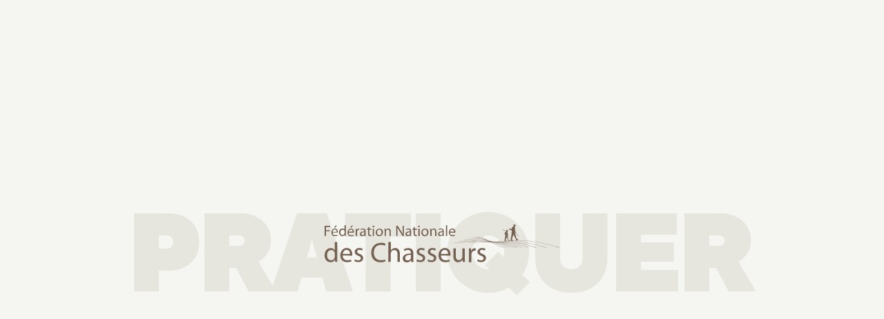

--- FILE ---
content_type: text/html; charset=UTF-8
request_url: https://www.chasseurdefrance.com/actualites/la-fnc-a-linitiative-dun-seminaire-national-sur-la-securite-et-le-vivre-ensemble/
body_size: 20097
content:

<!doctype html>
<html lang="fr-FR">
    <head>
        <meta http-equiv="Content-Type" content="text/html; charset=UTF-8" />
        <meta http-equiv="X-UA-Compatible" content="IE=11,chrome=1" />
        <meta name="viewport" content="width=device-width, initial-scale=1.0" />

        <link rel="apple-touch-icon" sizes="180x180" href="/wp-content/themes/chasseurdefrance/library/favicon/apple-touch-icon.png">
        <link rel="icon" type="image/png" sizes="32x32" href="/wp-content/themes/chasseurdefrance/library/favicon/favicon-32x32.png">
        <link rel="icon" type="image/png" sizes="16x16" href="/wp-content/themes/chasseurdefrance/library/favicon/favicon-16x16.png">
        <link rel="manifest" href="/wp-content/themes/chasseurdefrance/library/favicon/site.webmanifest">
        <link rel="mask-icon" href="/wp-content/themes/chasseurdefrance/library/favicon/safari-pinned-tab.svg" color="#111111">
        <meta name="msapplication-TileColor" content="#b78a6b">
        <meta name="theme-color" content="#ffffff">

        <script>
            window.FNC = {};
            window.FNC.obsolete_browser_url = "https://www.chasseurdefrance.com/navigateur-obsolete/";
            window.FNC.ajax_url = "https://www.chasseurdefrance.com/ajax.php";

            // Check deprecated browser
            // Cookie first
            var cookies = document.cookie.split( ';' );
            var cookieFound = false;
            for (var i = 0, j = cookies.length; i < j; i++) {
                var cookie = cookies[i];
                if( cookie.indexOf( 'fnc_deprecated_browser' ) !== -1 ) {
                    cookieFound = true;
                    var value = parseInt( cookie.split( '=' )[1] );
                    // Check value to redirect or not if cookie found
                    if ( value == 1 ) {
                        window.location.href = window.FNC.obsolete_browser_url;
                    }
                }
            }
            // No cookie
            if ( !cookieFound ) {
                // AJAX check
                // Creating & executing a new XMLHttpRequest
                var request = new XMLHttpRequest();
                request.open( 'POST', window.FNC.ajax_url + '?action=fnc_check_deprecated_browser', false );
                request.setRequestHeader( 'Content-Type', 'application/x-www-form-urlencoded; charset=UTF-8' );
                request.setRequestHeader( 'X-Requested-With', 'XMLHttpRequest' );
                request.onload = function (e) {
                    if ( request.readyState == 4 ) {
                        if ( request.status == 200 ) {
                            var xhr = JSON.parse( request.response );
                            if ( xhr.data.deprecated == true ) {
                                var value = 1;
                            }  else {
                                var value = 0;
                            }
                            // set cookie for next visit ( 30 days here )
                            var date = new Date();
                            date.setTime( date.getTime() + (30 * 24 * 60 * 60 * 1000 ) );
                            document.cookie = 'fnc_deprecated_browser=' + value + ';expires=' + date.toUTCString() + '; path=/';
                            if ( value == 1 ) {
                                window.location.href = window.FNC.obsolete_browser_url;
                            }
                        }
                    }
                };
                request.send();
            }

        </script>

        <meta name='robots' content='index, follow, max-image-preview:large, max-snippet:-1, max-video-preview:-1' />

	<!-- This site is optimized with the Yoast SEO plugin v26.5 - https://yoast.com/wordpress/plugins/seo/ -->
	<title>Séminaire National sur la Sécurité à la Chasse | FNC</title>
	<meta name="description" content="La FNC est mobilisée pour lutter contre les accidents de chasse. Un séminaire national sur la sécurité à la chasse est organisé à cet effet. En savoir plus." />
	<link rel="canonical" href="https://www.chasseurdefrance.com/actualites/la-fnc-a-linitiative-dun-seminaire-national-sur-la-securite-et-le-vivre-ensemble/" />
	<meta property="og:locale" content="fr_FR" />
	<meta property="og:type" content="article" />
	<meta property="og:title" content="Séminaire National sur la Sécurité à la Chasse | FNC" />
	<meta property="og:description" content="La FNC est mobilisée pour lutter contre les accidents de chasse. Un séminaire national sur la sécurité à la chasse est organisé à cet effet. En savoir plus." />
	<meta property="og:url" content="https://www.chasseurdefrance.com/actualites/la-fnc-a-linitiative-dun-seminaire-national-sur-la-securite-et-le-vivre-ensemble/" />
	<meta property="og:site_name" content="Fédération Nationale des Chasseurs" />
	<meta property="article:modified_time" content="2023-01-23T10:39:53+00:00" />
	<meta property="og:image" content="https://www.chasseurdefrance.com/wp-content/uploads/2022/02/actu-nomanif-scaled.jpg" />
	<meta property="og:image:width" content="2560" />
	<meta property="og:image:height" content="1437" />
	<meta property="og:image:type" content="image/jpeg" />
	<meta name="twitter:card" content="summary_large_image" />
	<!-- / Yoast SEO plugin. -->


<style id='wp-img-auto-sizes-contain-inline-css' type='text/css'>
img:is([sizes=auto i],[sizes^="auto," i]){contain-intrinsic-size:3000px 1500px}
/*# sourceURL=wp-img-auto-sizes-contain-inline-css */
</style>
<style id='classic-theme-styles-inline-css' type='text/css'>
/*! This file is auto-generated */
.wp-block-button__link{color:#fff;background-color:#32373c;border-radius:9999px;box-shadow:none;text-decoration:none;padding:calc(.667em + 2px) calc(1.333em + 2px);font-size:1.125em}.wp-block-file__button{background:#32373c;color:#fff;text-decoration:none}
/*# sourceURL=/wp-includes/css/classic-themes.min.css */
</style>
<link rel='stylesheet' id='wpulivesearch_front_css-css' href='https://www.chasseurdefrance.com/wp-content/mu-plugins/wpulivesearch/assets/front.css' type='text/css' media='all' />
<link rel='stylesheet' id='chasseurdefrance-css' href='https://www.chasseurdefrance.com/wp-content/themes/chasseurdefrance/library/css/style.e3e92768c803723299efc0c7935cc892.css' type='text/css' media='all' />
<link rel='shortlink' href='https://www.chasseurdefrance.com/?p=30058' />

        <script type="application/ld+json">{"@context":"https://schema.org","@type":"NewsArticle","mainEntityOfPage":{"@type":"WebPage","@id":"https://www.chasseurdefrance.com/actualites/la-fnc-a-linitiative-dun-seminaire-national-sur-la-securite-et-le-vivre-ensemble/"},"headline":"La FNC à l’initiative d’un séminaire national sur la sécurité à la chasse et le vivre ensemble","image":["https://www.chasseurdefrance.com/wp-content/uploads/2021/06/actu-securite.jpg"],"datePublished":"2022-02-22 10:54:51","dateModified":"2023-01-23 11:39:53","author":{"@type":"Person","name":"Fédération Nationale des Chasseurs de France"},"publisher":{"@type":"Organization","name":"Fédération Nationale des Chasseurs de France","logo":{"@type":"ImageObject","url":"https://www.chasseurdefrance.com/wp-content/uploads/2020/12/logo-fnc-json-ld.png"}}}</script>


            <style>
                    .cat-news-agriculture,
            .cat-news-agriculture a {
                transition: color 0.35s ease;
                color: #b7b7b7;
            }
            .cat-news-agriculture a:hover {
                color: #929292
            }
                    .cat-news-art-de-vivre,
            .cat-news-art-de-vivre a {
                transition: color 0.35s ease;
                color: #bdb260;
            }
            .cat-news-art-de-vivre a:hover {
                color: #a19542
            }
                    .cat-news-chasse,
            .cat-news-chasse a {
                transition: color 0.35s ease;
                color: #b78a6b;
            }
            .cat-news-chasse a:hover {
                color: #9c6c4b
            }
                    .cat-news-communique-de-presse,
            .cat-news-communique-de-presse a {
                transition: color 0.35s ease;
                color: #b7b7b7;
            }
            .cat-news-communique-de-presse a:hover {
                color: #929292
            }
                    .cat-news-dossier,
            .cat-news-dossier a {
                transition: color 0.35s ease;
                color: #b20a15;
            }
            .cat-news-dossier a:hover {
                color: #bababa
            }
                    .cat-news-evenement,
            .cat-news-evenement a {
                transition: color 0.35s ease;
                color: #5c7f96;
            }
            .cat-news-evenement a:hover {
                color: #496578
            }
                    .cat-news-juridique,
            .cat-news-juridique a {
                transition: color 0.35s ease;
                color: #b25258;
            }
            .cat-news-juridique a:hover {
                color: #000000
            }
                    .cat-news-nature,
            .cat-news-nature a {
                transition: color 0.35s ease;
                color: #66a361;
            }
            .cat-news-nature a:hover {
                color: #50834c
            }
                    .cat-news-politique,
            .cat-news-politique a {
                transition: color 0.35s ease;
                color: #b25258;
            }
            .cat-news-politique a:hover {
                color: #8f4045
            }
                    .cat-news-ruralite,
            .cat-news-ruralite a {
                transition: color 0.35s ease;
                color: #afcf1a;
            }
            .cat-news-ruralite a:hover {
                color: #8ca514
            }
                    .cat-news-salon-des-maires-et-des-collectivites,
            .cat-news-salon-des-maires-et-des-collectivites a {
                transition: color 0.35s ease;
                color: #005a96;
            }
            .cat-news-salon-des-maires-et-des-collectivites a:hover {
                color: Les maires au rendez-vous de la biodiversité avec les chasseurs 
            }
                    .cat-news-sanitaire,
            .cat-news-sanitaire a {
                transition: color 0.35s ease;
                color: #889f4e;
            }
            .cat-news-sanitaire a:hover {
                color: #6c7f3e
            }
                    .cat-news-societe,
            .cat-news-societe a {
                transition: color 0.35s ease;
                color: #d49c49;
            }
            .cat-news-societe a:hover {
                color: #b87f2b
            }
                    .cat-news-venaison,
            .cat-news-venaison a {
                transition: color 0.35s ease;
                color: #009371;
            }
            .cat-news-venaison a:hover {
                color: #353535
            }
            </style>

    <style id='global-styles-inline-css' type='text/css'>
:root{--wp--preset--aspect-ratio--square: 1;--wp--preset--aspect-ratio--4-3: 4/3;--wp--preset--aspect-ratio--3-4: 3/4;--wp--preset--aspect-ratio--3-2: 3/2;--wp--preset--aspect-ratio--2-3: 2/3;--wp--preset--aspect-ratio--16-9: 16/9;--wp--preset--aspect-ratio--9-16: 9/16;--wp--preset--color--black: #000000;--wp--preset--color--cyan-bluish-gray: #abb8c3;--wp--preset--color--white: #ffffff;--wp--preset--color--pale-pink: #f78da7;--wp--preset--color--vivid-red: #cf2e2e;--wp--preset--color--luminous-vivid-orange: #ff6900;--wp--preset--color--luminous-vivid-amber: #fcb900;--wp--preset--color--light-green-cyan: #7bdcb5;--wp--preset--color--vivid-green-cyan: #00d084;--wp--preset--color--pale-cyan-blue: #8ed1fc;--wp--preset--color--vivid-cyan-blue: #0693e3;--wp--preset--color--vivid-purple: #9b51e0;--wp--preset--gradient--vivid-cyan-blue-to-vivid-purple: linear-gradient(135deg,rgb(6,147,227) 0%,rgb(155,81,224) 100%);--wp--preset--gradient--light-green-cyan-to-vivid-green-cyan: linear-gradient(135deg,rgb(122,220,180) 0%,rgb(0,208,130) 100%);--wp--preset--gradient--luminous-vivid-amber-to-luminous-vivid-orange: linear-gradient(135deg,rgb(252,185,0) 0%,rgb(255,105,0) 100%);--wp--preset--gradient--luminous-vivid-orange-to-vivid-red: linear-gradient(135deg,rgb(255,105,0) 0%,rgb(207,46,46) 100%);--wp--preset--gradient--very-light-gray-to-cyan-bluish-gray: linear-gradient(135deg,rgb(238,238,238) 0%,rgb(169,184,195) 100%);--wp--preset--gradient--cool-to-warm-spectrum: linear-gradient(135deg,rgb(74,234,220) 0%,rgb(151,120,209) 20%,rgb(207,42,186) 40%,rgb(238,44,130) 60%,rgb(251,105,98) 80%,rgb(254,248,76) 100%);--wp--preset--gradient--blush-light-purple: linear-gradient(135deg,rgb(255,206,236) 0%,rgb(152,150,240) 100%);--wp--preset--gradient--blush-bordeaux: linear-gradient(135deg,rgb(254,205,165) 0%,rgb(254,45,45) 50%,rgb(107,0,62) 100%);--wp--preset--gradient--luminous-dusk: linear-gradient(135deg,rgb(255,203,112) 0%,rgb(199,81,192) 50%,rgb(65,88,208) 100%);--wp--preset--gradient--pale-ocean: linear-gradient(135deg,rgb(255,245,203) 0%,rgb(182,227,212) 50%,rgb(51,167,181) 100%);--wp--preset--gradient--electric-grass: linear-gradient(135deg,rgb(202,248,128) 0%,rgb(113,206,126) 100%);--wp--preset--gradient--midnight: linear-gradient(135deg,rgb(2,3,129) 0%,rgb(40,116,252) 100%);--wp--preset--font-size--small: 13px;--wp--preset--font-size--medium: 20px;--wp--preset--font-size--large: 36px;--wp--preset--font-size--x-large: 42px;--wp--preset--spacing--20: 0.44rem;--wp--preset--spacing--30: 0.67rem;--wp--preset--spacing--40: 1rem;--wp--preset--spacing--50: 1.5rem;--wp--preset--spacing--60: 2.25rem;--wp--preset--spacing--70: 3.38rem;--wp--preset--spacing--80: 5.06rem;--wp--preset--shadow--natural: 6px 6px 9px rgba(0, 0, 0, 0.2);--wp--preset--shadow--deep: 12px 12px 50px rgba(0, 0, 0, 0.4);--wp--preset--shadow--sharp: 6px 6px 0px rgba(0, 0, 0, 0.2);--wp--preset--shadow--outlined: 6px 6px 0px -3px rgb(255, 255, 255), 6px 6px rgb(0, 0, 0);--wp--preset--shadow--crisp: 6px 6px 0px rgb(0, 0, 0);}:where(.is-layout-flex){gap: 0.5em;}:where(.is-layout-grid){gap: 0.5em;}body .is-layout-flex{display: flex;}.is-layout-flex{flex-wrap: wrap;align-items: center;}.is-layout-flex > :is(*, div){margin: 0;}body .is-layout-grid{display: grid;}.is-layout-grid > :is(*, div){margin: 0;}:where(.wp-block-columns.is-layout-flex){gap: 2em;}:where(.wp-block-columns.is-layout-grid){gap: 2em;}:where(.wp-block-post-template.is-layout-flex){gap: 1.25em;}:where(.wp-block-post-template.is-layout-grid){gap: 1.25em;}.has-black-color{color: var(--wp--preset--color--black) !important;}.has-cyan-bluish-gray-color{color: var(--wp--preset--color--cyan-bluish-gray) !important;}.has-white-color{color: var(--wp--preset--color--white) !important;}.has-pale-pink-color{color: var(--wp--preset--color--pale-pink) !important;}.has-vivid-red-color{color: var(--wp--preset--color--vivid-red) !important;}.has-luminous-vivid-orange-color{color: var(--wp--preset--color--luminous-vivid-orange) !important;}.has-luminous-vivid-amber-color{color: var(--wp--preset--color--luminous-vivid-amber) !important;}.has-light-green-cyan-color{color: var(--wp--preset--color--light-green-cyan) !important;}.has-vivid-green-cyan-color{color: var(--wp--preset--color--vivid-green-cyan) !important;}.has-pale-cyan-blue-color{color: var(--wp--preset--color--pale-cyan-blue) !important;}.has-vivid-cyan-blue-color{color: var(--wp--preset--color--vivid-cyan-blue) !important;}.has-vivid-purple-color{color: var(--wp--preset--color--vivid-purple) !important;}.has-black-background-color{background-color: var(--wp--preset--color--black) !important;}.has-cyan-bluish-gray-background-color{background-color: var(--wp--preset--color--cyan-bluish-gray) !important;}.has-white-background-color{background-color: var(--wp--preset--color--white) !important;}.has-pale-pink-background-color{background-color: var(--wp--preset--color--pale-pink) !important;}.has-vivid-red-background-color{background-color: var(--wp--preset--color--vivid-red) !important;}.has-luminous-vivid-orange-background-color{background-color: var(--wp--preset--color--luminous-vivid-orange) !important;}.has-luminous-vivid-amber-background-color{background-color: var(--wp--preset--color--luminous-vivid-amber) !important;}.has-light-green-cyan-background-color{background-color: var(--wp--preset--color--light-green-cyan) !important;}.has-vivid-green-cyan-background-color{background-color: var(--wp--preset--color--vivid-green-cyan) !important;}.has-pale-cyan-blue-background-color{background-color: var(--wp--preset--color--pale-cyan-blue) !important;}.has-vivid-cyan-blue-background-color{background-color: var(--wp--preset--color--vivid-cyan-blue) !important;}.has-vivid-purple-background-color{background-color: var(--wp--preset--color--vivid-purple) !important;}.has-black-border-color{border-color: var(--wp--preset--color--black) !important;}.has-cyan-bluish-gray-border-color{border-color: var(--wp--preset--color--cyan-bluish-gray) !important;}.has-white-border-color{border-color: var(--wp--preset--color--white) !important;}.has-pale-pink-border-color{border-color: var(--wp--preset--color--pale-pink) !important;}.has-vivid-red-border-color{border-color: var(--wp--preset--color--vivid-red) !important;}.has-luminous-vivid-orange-border-color{border-color: var(--wp--preset--color--luminous-vivid-orange) !important;}.has-luminous-vivid-amber-border-color{border-color: var(--wp--preset--color--luminous-vivid-amber) !important;}.has-light-green-cyan-border-color{border-color: var(--wp--preset--color--light-green-cyan) !important;}.has-vivid-green-cyan-border-color{border-color: var(--wp--preset--color--vivid-green-cyan) !important;}.has-pale-cyan-blue-border-color{border-color: var(--wp--preset--color--pale-cyan-blue) !important;}.has-vivid-cyan-blue-border-color{border-color: var(--wp--preset--color--vivid-cyan-blue) !important;}.has-vivid-purple-border-color{border-color: var(--wp--preset--color--vivid-purple) !important;}.has-vivid-cyan-blue-to-vivid-purple-gradient-background{background: var(--wp--preset--gradient--vivid-cyan-blue-to-vivid-purple) !important;}.has-light-green-cyan-to-vivid-green-cyan-gradient-background{background: var(--wp--preset--gradient--light-green-cyan-to-vivid-green-cyan) !important;}.has-luminous-vivid-amber-to-luminous-vivid-orange-gradient-background{background: var(--wp--preset--gradient--luminous-vivid-amber-to-luminous-vivid-orange) !important;}.has-luminous-vivid-orange-to-vivid-red-gradient-background{background: var(--wp--preset--gradient--luminous-vivid-orange-to-vivid-red) !important;}.has-very-light-gray-to-cyan-bluish-gray-gradient-background{background: var(--wp--preset--gradient--very-light-gray-to-cyan-bluish-gray) !important;}.has-cool-to-warm-spectrum-gradient-background{background: var(--wp--preset--gradient--cool-to-warm-spectrum) !important;}.has-blush-light-purple-gradient-background{background: var(--wp--preset--gradient--blush-light-purple) !important;}.has-blush-bordeaux-gradient-background{background: var(--wp--preset--gradient--blush-bordeaux) !important;}.has-luminous-dusk-gradient-background{background: var(--wp--preset--gradient--luminous-dusk) !important;}.has-pale-ocean-gradient-background{background: var(--wp--preset--gradient--pale-ocean) !important;}.has-electric-grass-gradient-background{background: var(--wp--preset--gradient--electric-grass) !important;}.has-midnight-gradient-background{background: var(--wp--preset--gradient--midnight) !important;}.has-small-font-size{font-size: var(--wp--preset--font-size--small) !important;}.has-medium-font-size{font-size: var(--wp--preset--font-size--medium) !important;}.has-large-font-size{font-size: var(--wp--preset--font-size--large) !important;}.has-x-large-font-size{font-size: var(--wp--preset--font-size--x-large) !important;}
/*# sourceURL=global-styles-inline-css */
</style>
</head>
    <body class="template-single-news" data-controller="single-news">
                    <style>
    @media screen and (max-width: 350px) {
        .c-header__extra-button .c-button {
            padding: 14px;
        }
        .c-header__extra-button .c-button.is-dropdown {
            -ms-flex-pack: center;
            -webkit-justify-content: center;
            justify-content: center;
        }
        .c-header__extra-button .c-button__icon {
            display: none;
        }
        .c-header__extra-button .c-button__label {
            font-size: 1.7rem;
        }
    }

    @media screen and (max-width: 415px) {
        .c-header__extra-button .c-button {
            padding: 14px;
        }
        .c-header__extra-button .c-button.is-dropdown {
            -ms-flex-pack: center;
            -webkit-justify-content: center;
            justify-content: center;
        }
        .c-header__extra-button:nth-child(1) {
            width: 51%;
        }
        .c-header__extra-button:nth-child(2) {
            width: 49%;
        }
        .c-header__extra-button .c-button__label {
            font-size: 1.7rem;
        }
        .c-header__extra-button .c-button__icon svg {
            font-size: 2.6rem;
        }
    }

    @media screen and (max-width: 575px) {
        .c-header__extra-button .c-button.is-dropdown {
            -ms-flex-pack: center;
            -webkit-justify-content: center;
            justify-content: center;
        }
    }
</style>
        
        
<div class="c-page-transition" data-component="page-transition">

    <div class="c-page-transition__container">

        <div class="c-page-transition__container__background">
            <span class="c-page-transition__container__background__bar"></span>
        </div>

        <div class="c-page-transition__container__centering">

            <div class="c-page-transition__container__centering__background-texts">

                <div class="c-page-transition__container__centering__background-texts__list">

                                                                                                                                                                                                    
                                                                        <span class="c-page-transition__container__centering__background-text">
                            Comprendre
                        </span>
                                                                                                <span class="c-page-transition__container__centering__background-text">
                            Découvrir
                        </span>
                                                                                                <span class="c-page-transition__container__centering__background-text">
                            Agir
                        </span>
                                                                                                <span class="c-page-transition__container__centering__background-text">
                            Pratiquer
                        </span>
                                            
                </div>

            </div>

            <div class="c-page-transition__container__centering__logo">
                <svg class="svg-icon svg-logo" aria-hidden="true">    <use xlink:href="https://www.chasseurdefrance.com/wp-content/themes/chasseurdefrance/library/images/sprite.3a3e543af511f753b2f690698e78233c.svg#logo"></use></svg>
            </div>

        </div>

    </div>

</div>
        

<div class="c-site-menu js-c-site-menu ">

        <div class="c-site-menu__navbar">

        <button class="c-site-menu__burger js-c-site-menu__burger">
            <div class="c-site-menu__bars">
                <div class="c-site-menu__bar"></div>
                <div class="c-site-menu__bar"></div>
                <div class="c-site-menu__bar"></div>
            </div>
        </button>

        <div class="c-site-menu__ribbon">
                            

<div class="c-master-navbar">

    <div class="c-master-navbar__container">

                    <div class="c-master-navbar__container__media">
                <img src="https://www.chasseurdefrance.com/wp-content/uploads/2021/06/actu-securite-155x0-c-default.jpg" alt="Sécurité à la chasse - Fédération Nationale des Chasseurs">
            </div>
        
        <div class="c-master-navbar__container__details cat-news-evenement">

                            <span class="c-master-navbar__container__details__category">
                    Événement
                </span>
                <span class="c-master-navbar__container__details__date" data-component="date-format" data-date="">
                    Le 22.02.2022
                </span>
            
            <span class="c-master-navbar__container__details__title">
                La FNC à l’initiative d’un séminaire national sur la sécurité à la chasse et le vivre ensemble
            </span>

            <div class="c-master-navbar__progress cat-news-evenement" style="color: #5c7f96"></div>

        </div>

    </div>

</div>                                        <div class="c-site-menu__ribbon__sharing">

                    <div class="c-site-menu__ribbon__sharing__label">
                        Partager
                    </div>

                    <ul class="c-site-menu__ribbon__sharing__items">
                        <li class="c-site-menu__ribbon__sharing__item facebook">
                            <a class="js-c-site-menu__ribbon__sharing__item--popup" href="https://www.facebook.com/share.php?u=https%3A%2F%2Fwww.chasseurdefrance.com%2Factualites%2Fla-fnc-a-linitiative-dun-seminaire-national-sur-la-securite-et-le-vivre-ensemble%2F" title="Partager sur Facebook" target="_blank" rel="nofollow noopener">
                                <svg class="svg-icon svg-icon-facebook" aria-hidden="true">    <use xlink:href="https://www.chasseurdefrance.com/wp-content/themes/chasseurdefrance/library/images/sprite.3a3e543af511f753b2f690698e78233c.svg#icon-facebook"></use></svg>
                            </a>
                        </li>
                        <li class="c-site-menu__ribbon__sharing__item twitter">
                            <a class="js-c-site-menu__ribbon__sharing__item--popup" href="https://twitter.com/share?text=La%20FNC%20%C3%A0%20l%E2%80%99initiative%20d%E2%80%99un%20s%C3%A9minaire%20national%20sur%20la%20s%C3%A9curit%C3%A9%20%C3%A0%20la%20chasse%20et%20le%20vivre%20ensemble%20-%20F%C3%A9d%C3%A9ration%20Nationale%20des%20Chasseurs&url=https%3A%2F%2Fwww.chasseurdefrance.com%2Factualites%2Fla-fnc-a-linitiative-dun-seminaire-national-sur-la-securite-et-le-vivre-ensemble%2F&via=ChasseursFrance" title="Partager sur Twitter" target="_blank" rel="nofollow noopener">
                                <svg class="svg-icon svg-icon-twitter" aria-hidden="true">    <use xlink:href="https://www.chasseurdefrance.com/wp-content/themes/chasseurdefrance/library/images/sprite.3a3e543af511f753b2f690698e78233c.svg#icon-twitter"></use></svg>
                            </a>
                        </li>
                        <li class="c-site-menu__ribbon__sharing__item linkedin">
                            <a class="js-c-site-menu__ribbon__sharing__item--popup" href="https://www.linkedin.com/cws/share?url=https%3A%2F%2Fwww.chasseurdefrance.com%2Factualites%2Fla-fnc-a-linitiative-dun-seminaire-national-sur-la-securite-et-le-vivre-ensemble%2F" title="Partager sur Linkedin" target="_blank" rel="nofollow noopener">
                                <svg class="svg-icon svg-icon-linkedin" aria-hidden="true">    <use xlink:href="https://www.chasseurdefrance.com/wp-content/themes/chasseurdefrance/library/images/sprite.3a3e543af511f753b2f690698e78233c.svg#icon-linkedin"></use></svg>
                            </a>
                        </li>
                        <li class="c-site-menu__ribbon__sharing__item copy">
                            <a class="js-c-site-menu__ribbon__sharing__item--clipboard" href="https&#x3A;&#x2F;&#x2F;www.chasseurdefrance.com&#x2F;actualites&#x2F;la-fnc-a-linitiative-dun-seminaire-national-sur-la-securite-et-le-vivre-ensemble&#x2F;" data-clipboard-text="https&#x3A;&#x2F;&#x2F;www.chasseurdefrance.com&#x2F;actualites&#x2F;la-fnc-a-linitiative-dun-seminaire-national-sur-la-securite-et-le-vivre-ensemble&#x2F;" title="Copier le lien" target="_blank" rel="nofollow noopener">
                                <svg class="svg-icon svg-icon-link" aria-hidden="true">    <use xlink:href="https://www.chasseurdefrance.com/wp-content/themes/chasseurdefrance/library/images/sprite.3a3e543af511f753b2f690698e78233c.svg#icon-link"></use></svg>
                                <div class="c-site-menu__ribbon__sharing__item__overlay" aria-hidden="true">
                                    Lien copié
                                </div>
                            </a>
                        </li>
                        <li class="c-site-menu__ribbon__sharing__item email">
                            <a href="mailto:?subject=La%20FNC%20%C3%A0%20l%E2%80%99initiative%20d%E2%80%99un%20s%C3%A9minaire%20national%20sur%20la%20s%C3%A9curit%C3%A9%20%C3%A0%20la%20chasse%20et%20le%20vivre%20ensemble%20-%20F%C3%A9d%C3%A9ration%20Nationale%20des%20Chasseurs&body=https%3A%2F%2Fwww.chasseurdefrance.com%2Factualites%2Fla-fnc-a-linitiative-dun-seminaire-national-sur-la-securite-et-le-vivre-ensemble%2F" title="Partager par email" target="_blank" rel="nofollow noopener">
                                <svg class="svg-icon svg-icon-email" aria-hidden="true">    <use xlink:href="https://www.chasseurdefrance.com/wp-content/themes/chasseurdefrance/library/images/sprite.3a3e543af511f753b2f690698e78233c.svg#icon-email"></use></svg>
                            </a>
                        </li>
                    </ul>

                </div>
                    </div>

        <div class="c-site-menu__logo brown">
            <a href="https://www.chasseurdefrance.com/" title="Fédération Nationale des Chasseurs">
                <svg class="svg-icon svg-logo" aria-hidden="true">    <use xlink:href="https://www.chasseurdefrance.com/wp-content/themes/chasseurdefrance/library/images/sprite.3a3e543af511f753b2f690698e78233c.svg#logo"></use></svg>
            </a>
        </div>
        
        
        <button class="c-site-menu__search js-c-site-menu__search">
            <div class="c-site-menu__search__open">
                <svg class="svg-icon svg-icon-search" aria-hidden="true">    <use xlink:href="https://www.chasseurdefrance.com/wp-content/themes/chasseurdefrance/library/images/sprite.3a3e543af511f753b2f690698e78233c.svg#icon-search"></use></svg>
            </div>
            <div class="c-site-menu__search__close">
                <div class="c-site-menu__search__close__bar"></div>
                <div class="c-site-menu__search__close__bar"></div>
            </div>
        </button>


    </div>


        <div class="c-site-menu__content">
        <div class="u-overflow-container">
           
    
<nav class="c-menu-list bg-light u-mobile-container m-2 c-20" role="navigation">

                    <div class="c-menu-list__col c-4">

            <div class="c-menu-list__col__head ">

                <span class="c-menu-list__col__head__title">
                    Comprendre
                </span>

                
            </div>

            <div class="c-menu-list__col__content">

                <ul>

                    
                        
                        
                            <li class="c-menu-list__col__content__item ">
                                <a href="https://www.chasseurdefrance.com/comprendre/nous-connaitre/" title="Nous connaître"  >
                                    Nous connaître

                                                                    </a>
                            </li>

                        
                    
                        
                        
                            <li class="c-menu-list__col__content__item ">
                                <a href="https://www.chasseurdefrance.com/comprendre/nos-missions/" title="Nos missions"  >
                                    Nos missions

                                                                    </a>
                            </li>

                        
                    
                        
                        
                            <li class="c-menu-list__col__content__item ">
                                <a href="https://www.chasseurdefrance.com/comprendre/notre-ecosysteme/" title="Notre écosystème"  >
                                    Notre écosystème

                                                                    </a>
                            </li>

                        
                    
                        
                        
                            <li class="c-menu-list__col__content__item ">
                                <a href="https://www.chasseurdefrance.com/comprendre/nous-rejoindre/" title="Nous rejoindre"  >
                                    Nous rejoindre

                                                                    </a>
                            </li>

                        
                    
                        
                        
                            <li class="c-menu-list__col__content__item ">
                                <a href="https://www.chasseurdefrance.com/comprendre/nous-contacter/" title="Nous contacter"  >
                                    Nous contacter

                                                                    </a>
                            </li>

                        
                    
                        
                        
                            <li class="c-menu-list__col__content__item ">
                                <a href="https://www.chasseurdefrance.com/comprendre/espace-presse/" title="Espace presse"  >
                                    Espace presse

                                                                    </a>
                            </li>

                        
                    
                        
                        
                            <li class="c-menu-list__col__content__item ">
                                <a href="https://www.chasseurdefrance.com/faq/" title="FAQ"  >
                                    FAQ

                                                                    </a>
                            </li>

                        
                    
                </ul>
            </div>

        </div>
                    <div class="c-menu-list__col c-4">

            <div class="c-menu-list__col__head ">

                <span class="c-menu-list__col__head__title">
                    Découvrir
                </span>

                
            </div>

            <div class="c-menu-list__col__content">

                <ul>

                    
                        
                        
                            <li class="c-menu-list__col__content__item ">
                                <a href="https://www.chasseurdefrance.com/actualites/" title="Actualités"  >
                                    Actualités

                                                                    </a>
                            </li>

                        
                    
                        
                        
                            <li class="c-menu-list__col__content__item c-menu-list__col__content__dropdown " data-component="dropdown" data-open="false">
                                <button title="La chasse en France aujourd'hui et demain" data-dropdown-trigger>
                                    La chasse en France aujourd'hui et demain
                                    <svg class="svg-icon svg-icon-dropdown" aria-hidden="true">    <use xlink:href="https://www.chasseurdefrance.com/wp-content/themes/chasseurdefrance/library/images/sprite.3a3e543af511f753b2f690698e78233c.svg#icon-dropdown"></use></svg>
                                </button>
                                <div class="c-menu-list__col__content__dropdown__subcontent" data-dropdown>
                                    <ul data-dropdown-content>
                                                                                                                                
                                                                                            <li class="">
                                                    <a href="https://www.chasseurdefrance.com/etude-2023/" title="Bien + qu'une pratique" >
                                                        Bien + qu'une pratique
                                                                                                            </a>
                                                </li>
                                                                                                                                                                            
                                                                                            <li class="">
                                                    <a href="https://www.chasseurdefrance.com/les-chasseurs-des-citoyens-acteurs-engages-et-responsables/" title="Les chasseurs : des citoyens-acteurs engagés et responsables" >
                                                        Les chasseurs : des citoyens-acteurs engagés et responsables
                                                                                                            </a>
                                                </li>
                                                                                                                                                                            
                                                                                            <li class="">
                                                    <a href="https://www.chasseurdefrance.com/chasseurs-citoyens-comme-les-autres/" title="Les chasseurs, des citoyens comme les autres" >
                                                        Les chasseurs, des citoyens comme les autres
                                                                                                            </a>
                                                </li>
                                                                                                                                                                            
                                                                                            <li class="">
                                                    <a href="https://www.chasseurdefrance.com/la-chasse-un-atout-pour-leconomie-francaise/" title="La chasse, un atout pour l’économie française" >
                                                        La chasse, un atout pour l’économie française
                                                                                                            </a>
                                                </li>
                                                                                                                                                                            
                                                                                            <li class="">
                                                    <a href="https://www.chasseurdefrance.com/des-chasseurs-favorables-a-une-pratique-encore-plus-durable-et-responsable/" title="Les chasseurs favorables à une pratique encore plus durable et responsable" >
                                                        Les chasseurs favorables à une pratique encore plus durable et responsable
                                                                                                            </a>
                                                </li>
                                                                                                                                                                            
                                                                                            <li class="">
                                                    <a href="https://www.chasseurdefrance.com/les-chasseurs-des-benevoles-engages-pour-la-vie-rurale/" title="Les chasseurs, des bénévoles engagés pour la vie rurale" >
                                                        Les chasseurs, des bénévoles engagés pour la vie rurale
                                                                                                            </a>
                                                </li>
                                                                                                                                                                            
                                                                                            <li class="">
                                                    <a href="https://www.chasseurdefrance.com/wp-content/uploads/2024/06/Etude-FNC-Propo-Finale-Web-9.pdf" title="Télécharger l'étude" target='_blank'>
                                                        Télécharger l'étude
                                                                                                            </a>
                                                </li>
                                                                                                                        </ul>
                                </div>
                            </li>

                        
                    
                        
                        
                            <li class="c-menu-list__col__content__item ">
                                <a href="https://www.chasseurdefrance.com/decouvrir/les-chiens-de-chasse/" title="Les chiens de chasse"  >
                                    Les chiens de chasse

                                                                    </a>
                            </li>

                        
                    
                        
                        
                            <li class="c-menu-list__col__content__item ">
                                <a href="https://www.chasseurdefrance.com/decouvrir/les-especes-chassables/" title="Les espèces chassables"  >
                                    Les espèces chassables

                                                                    </a>
                            </li>

                        
                    
                        
                        
                            <li class="c-menu-list__col__content__item ">
                                <a href="https://www.chasseurdefrance.com/decouvrir/les-modes-de-chasse/" title="Les modes de chasse"  >
                                    Les modes de chasse

                                                                    </a>
                            </li>

                        
                    
                        
                        
                            <li class="c-menu-list__col__content__item ">
                                <a href="https://www.chasseurdefrance.com/decouvrir/vivre-nature-ensemble-chasse-durable/" title="Chasse durable : vivre la nature ensemble"  >
                                    Chasse durable : vivre la nature ensemble

                                                                    </a>
                            </li>

                        
                    
                        
                        
                            <li class="c-menu-list__col__content__item ">
                                <a href="https://www.chasseurdefrance.com/vivre-la-nature-ensemble/" title="Consignes de prudence et de savoir-vivre"  >
                                    Consignes de prudence et de savoir-vivre

                                                                    </a>
                            </li>

                        
                    
                        
                        
                            <li class="c-menu-list__col__content__item c-menu-list__col__content__dropdown " data-component="dropdown" data-open="false">
                                <button title="Viande de gibier" data-dropdown-trigger>
                                    Viande de gibier
                                    <svg class="svg-icon svg-icon-dropdown" aria-hidden="true">    <use xlink:href="https://www.chasseurdefrance.com/wp-content/themes/chasseurdefrance/library/images/sprite.3a3e543af511f753b2f690698e78233c.svg#icon-dropdown"></use></svg>
                                </button>
                                <div class="c-menu-list__col__content__dropdown__subcontent" data-dropdown>
                                    <ul data-dropdown-content>
                                                                                                                                
                                                                                            <li class="">
                                                    <a href="https://www.chasseurdefrance.com/decouvrir/venaison/" title="La filière venaison" >
                                                        La filière venaison
                                                                                                            </a>
                                                </li>
                                                                                                                                                                            
                                                                                            <li class="">
                                                    <a href="https://www.chasseurdefrance.com/nos-recettes/" title="Nos recettes gourmandes" >
                                                        Nos recettes gourmandes
                                                                                                            </a>
                                                </li>
                                                                                                                                                                            
                                                                                            <li class="c-menu-list__col__content__item c-menu-list__col__content__dropdown --dropdown-sub " data-component="dropdown" data-open="false">
                                                    <button title="Le gibier sur les salons" data-dropdown-trigger>
                                                        Le gibier sur les salons
                                                        <svg class="svg-icon svg-icon-dropdown" aria-hidden="true">    <use xlink:href="https://www.chasseurdefrance.com/wp-content/themes/chasseurdefrance/library/images/sprite.3a3e543af511f753b2f690698e78233c.svg#icon-dropdown"></use></svg>
                                                    </button>
                                                    <div class="c-menu-list__col__content__dropdown__subcontent --sub" data-dropdown>
                                                        <ul data-dropdown-content>
                                                                                                                            <li class="">
                                                                    <a href="https://www.chasseurdefrance.com/wp-content/uploads/2025/04/Fiches-recettes-Mai-2024-IMPRIMEUR.pdf" title="sur le Game Fair" >
                                                                        sur le Game Fair
                                                                                                                                            </a>
                                                                </li>
                                                                                                                            <li class="">
                                                                    <a href="https://www.chasseurdefrance.com/wp-content/uploads/2025/04/Fiches-recettes-2025-burger.pdf" title="sur le salon de Mantes" >
                                                                        sur le salon de Mantes
                                                                                                                                            </a>
                                                                </li>
                                                                                                                            <li class="">
                                                                    <a href="https://www.chasseurdefrance.com/wp-content/uploads/2025/04/Fiches-recettes-2025-Mars-V2.pdf" title="sur le salon Sud Traditions" >
                                                                        sur le salon Sud Traditions
                                                                                                                                            </a>
                                                                </li>
                                                                                                                            <li class="">
                                                                    <a href="https://www.chasseurdefrance.com/wp-content/uploads/2025/04/Fiches-recettes-fev-2025-V4.pdf" title="sur le SIA" >
                                                                        sur le SIA
                                                                                                                                            </a>
                                                                </li>
                                                                                                                    </ul>
                                                    </div>
                                                </li>
                                                                                                                        </ul>
                                </div>
                            </li>

                        
                    
                        
                        
                            <li class="c-menu-list__col__content__item ">
                                <a href="https://www.chasseurdefrance.com/decouvrir/annuaire-des-associations-cynegetiques/" title="Les associations cynégétiques"  >
                                    Les associations cynégétiques

                                                                    </a>
                            </li>

                        
                    
                        
                        
                            <li class="c-menu-list__col__content__item ">
                                <a href="https://www.chasseurdefrance.com/decouvrir/les-metiers-de-chasse/" title="Les métiers de chasse"  >
                                    Les métiers de chasse

                                                                    </a>
                            </li>

                        
                    
                        
                        
                            <li class="c-menu-list__col__content__item ">
                                <a href="https://www.chasseurdefrance.com/la-chasse-une-expression-culturelle-francaise/" title="La chasse, une expression culturelle Française"  >
                                    La chasse, une expression culturelle Française

                                                                    </a>
                            </li>

                        
                    
                        
                        
                            <li class="c-menu-list__col__content__item ">
                                <a href="https://www.chasseurdefrance.com/decouvrir/le-challenge-national-chasseurs-de-france/" title="Challenge National Chasseurs de France"  >
                                    Challenge National Chasseurs de France

                                                                    </a>
                            </li>

                        
                    
                </ul>
            </div>

        </div>
                    <div class="c-menu-list__col c-4">

            <div class="c-menu-list__col__head ">

                <span class="c-menu-list__col__head__title">
                    Agir
                </span>

                
            </div>

            <div class="c-menu-list__col__content">

                <ul>

                    
                        
                        
                            <li class="c-menu-list__col__content__item ">
                                <a href="https://www.chasseurdefrance.com/nos-actions-sur-le-terrain/" title="Nos actions sur le terrain"  >
                                    Nos actions sur le terrain

                                                                    </a>
                            </li>

                        
                    
                        
                        
                            <li class="c-menu-list__col__content__item c-menu-list__col__content__dropdown " data-component="dropdown" data-open="false">
                                <button title="Biodiversité" data-dropdown-trigger>
                                    Biodiversité
                                    <svg class="svg-icon svg-icon-dropdown" aria-hidden="true">    <use xlink:href="https://www.chasseurdefrance.com/wp-content/themes/chasseurdefrance/library/images/sprite.3a3e543af511f753b2f690698e78233c.svg#icon-dropdown"></use></svg>
                                </button>
                                <div class="c-menu-list__col__content__dropdown__subcontent" data-dropdown>
                                    <ul data-dropdown-content>
                                                                                                                                
                                                                                            <li class="">
                                                    <a href="https://www.chasseurdefrance.com/18podcast-europe1-biodiversite/" title="Parlons biodiversité sur Europe 1" >
                                                        Parlons biodiversité sur Europe 1
                                                                                                            </a>
                                                </li>
                                                                                                                                                                            
                                                                                            <li class="">
                                                    <a href="https://www.chasseurdefrance.com/quest-ce-que-la-biodiversite/" title="Qu’est-ce que la biodiversité ?" >
                                                        Qu’est-ce que la biodiversité ?
                                                                                                            </a>
                                                </li>
                                                                                                                                                                            
                                                                                            <li class="c-menu-list__col__content__item c-menu-list__col__content__dropdown --dropdown-sub " data-component="dropdown" data-open="false">
                                                    <button title="Sensibilis’Haie" data-dropdown-trigger>
                                                        Sensibilis’Haie
                                                        <svg class="svg-icon svg-icon-dropdown" aria-hidden="true">    <use xlink:href="https://www.chasseurdefrance.com/wp-content/themes/chasseurdefrance/library/images/sprite.3a3e543af511f753b2f690698e78233c.svg#icon-dropdown"></use></svg>
                                                    </button>
                                                    <div class="c-menu-list__col__content__dropdown__subcontent --sub" data-dropdown>
                                                        <ul data-dropdown-content>
                                                                                                                            <li class="">
                                                                    <a href="https://www.chasseurdefrance.com/sensibilishaie/" title="Présentation" >
                                                                        Présentation
                                                                                                                                            </a>
                                                                </li>
                                                                                                                            <li class="">
                                                                    <a href="https://www.chasseurdefrance.com/participer-a-loperation/" title="Participer à l’opération" >
                                                                        Participer à l’opération
                                                                                                                                            </a>
                                                                </li>
                                                                                                                            <li class="">
                                                                    <a href="https://www.chasseurdefrance.com/derniers-bilans/" title="Derniers bilans" >
                                                                        Derniers bilans
                                                                                                                                            </a>
                                                                </li>
                                                                                                                    </ul>
                                                    </div>
                                                </li>
                                                                                                                                                                            
                                                                                            <li class="">
                                                    <a href="https://www.jaimelanaturepropre.fr/" title="J'aime la Nature Propre" >
                                                        J'aime la Nature Propre
                                                                                                            </a>
                                                </li>
                                                                                                                                                                            
                                                                                            <li class="">
                                                    <a href="https://www.hirondellesetbiodiversite.fr/" title="Hirondelles & Biodiversité" >
                                                        Hirondelles & Biodiversité
                                                                                                            </a>
                                                </li>
                                                                                                                                                                            
                                                                                            <li class="">
                                                    <a href="https://www.chasseurdefrance.com/tableau-de-bord/" title="Tableau de bord" >
                                                        Tableau de bord
                                                                                                            </a>
                                                </li>
                                                                                                                                                                            
                                                                                            <li class="">
                                                    <a href="https://www.chasseurdefrance.com/chemins-ruraux/" title="Ekosentia" >
                                                        Ekosentia
                                                                                                            </a>
                                                </li>
                                                                                                                                                                            
                                                                                            <li class="">
                                                    <a href="https://www.chasseurdefrance.com/agrifaune/" title="Agrifaune" >
                                                        Agrifaune
                                                                                                            </a>
                                                </li>
                                                                                                                                                                            
                                                                                            <li class="">
                                                    <a href="https://www.chasseurdefrance.com/label-territoires-de-faune-sauvage/" title="Label « Territoires de Faune Sauvage »" >
                                                        Label « Territoires de Faune Sauvage »
                                                                                                            </a>
                                                </li>
                                                                                                                                                                            
                                                                                            <li class="">
                                                    <a href="https://www.chasseurdefrance.com/eco-contribution/" title="Éco-contribution" >
                                                        Éco-contribution
                                                                                                            </a>
                                                </li>
                                                                                                                        </ul>
                                </div>
                            </li>

                        
                    
                        
                        
                            <li class="c-menu-list__col__content__item c-menu-list__col__content__dropdown " data-component="dropdown" data-open="false">
                                <button title="Études techniques et scientifiques" data-dropdown-trigger>
                                    Études techniques et scientifiques
                                    <svg class="svg-icon svg-icon-dropdown" aria-hidden="true">    <use xlink:href="https://www.chasseurdefrance.com/wp-content/themes/chasseurdefrance/library/images/sprite.3a3e543af511f753b2f690698e78233c.svg#icon-dropdown"></use></svg>
                                </button>
                                <div class="c-menu-list__col__content__dropdown__subcontent" data-dropdown>
                                    <ul data-dropdown-content>
                                                                                                                                
                                                                                            <li class="">
                                                    <a href="https://www.chasseurdefrance.com/etudes-scientifiques/" title="Nos expertises" >
                                                        Nos expertises
                                                                                                            </a>
                                                </li>
                                                                                                                                                                            
                                                                                            <li class="">
                                                    <a href="https://www.chasseurdefrance.com/radars-ornithologiques/" title="Radars ornithologiques" >
                                                        Radars ornithologiques
                                                                                                            </a>
                                                </li>
                                                                                                                                                                            
                                                                                            <li class="c-menu-list__col__content__item c-menu-list__col__content__dropdown --dropdown-sub " data-component="dropdown" data-open="false">
                                                    <button title="Suivi des déplacements" data-dropdown-trigger>
                                                        Suivi des déplacements
                                                        <svg class="svg-icon svg-icon-dropdown" aria-hidden="true">    <use xlink:href="https://www.chasseurdefrance.com/wp-content/themes/chasseurdefrance/library/images/sprite.3a3e543af511f753b2f690698e78233c.svg#icon-dropdown"></use></svg>
                                                    </button>
                                                    <div class="c-menu-list__col__content__dropdown__subcontent --sub" data-dropdown>
                                                        <ul data-dropdown-content>
                                                                                                                            <li class="">
                                                                    <a href="https://www.chasseurdefrance.com/oiseaux-deplacements/" title="Déplacements des oiseaux" >
                                                                        Déplacements des oiseaux
                                                                                                                                            </a>
                                                                </li>
                                                                                                                            <li class="">
                                                                    <a href="https://www.chasseurdefrance.com/oiseaux-bagues/" title="Oiseaux bagués" >
                                                                        Oiseaux bagués
                                                                                                                                            </a>
                                                                </li>
                                                                                                                            <li class="">
                                                                    <a href="https://télémétrie.chasseurdefrance.com/" title="Trajets GPS" >
                                                                        Trajets GPS
                                                                                                                                            </a>
                                                                </li>
                                                                                                                    </ul>
                                                    </div>
                                                </li>
                                                                                                                                                                            
                                                                                            <li class="c-menu-list__col__content__item c-menu-list__col__content__dropdown --dropdown-sub " data-component="dropdown" data-open="false">
                                                    <button title="Démographie" data-dropdown-trigger>
                                                        Démographie
                                                        <svg class="svg-icon svg-icon-dropdown" aria-hidden="true">    <use xlink:href="https://www.chasseurdefrance.com/wp-content/themes/chasseurdefrance/library/images/sprite.3a3e543af511f753b2f690698e78233c.svg#icon-dropdown"></use></svg>
                                                    </button>
                                                    <div class="c-menu-list__col__content__dropdown__subcontent --sub" data-dropdown>
                                                        <ul data-dropdown-content>
                                                                                                                            <li class="">
                                                                    <a href="https://www.chasseurdefrance.com/parametres-demographiques/" title="Paramètres démographiques" >
                                                                        Paramètres démographiques
                                                                                                                                            </a>
                                                                </li>
                                                                                                                            <li class="">
                                                                    <a href="https://www.chasseurdefrance.com/limicolire/" title="Projet limicolire" >
                                                                        Projet limicolire
                                                                                                                                            </a>
                                                                </li>
                                                                                                                            <li class="">
                                                                    <a href="https://www.chasseurdefrance.com/autowing/" title="Projet Autowing" >
                                                                        Projet Autowing
                                                                                                                                            </a>
                                                                </li>
                                                                                                                    </ul>
                                                    </div>
                                                </li>
                                                                                                                        </ul>
                                </div>
                            </li>

                        
                    
                        
                        
                            <li class="c-menu-list__col__content__item c-menu-list__col__content__dropdown " data-component="dropdown" data-open="false">
                                <button title="Gestion des espèces" data-dropdown-trigger>
                                    Gestion des espèces
                                    <svg class="svg-icon svg-icon-dropdown" aria-hidden="true">    <use xlink:href="https://www.chasseurdefrance.com/wp-content/themes/chasseurdefrance/library/images/sprite.3a3e543af511f753b2f690698e78233c.svg#icon-dropdown"></use></svg>
                                </button>
                                <div class="c-menu-list__col__content__dropdown__subcontent" data-dropdown>
                                    <ul data-dropdown-content>
                                                                                                                                
                                                                                            <li class="">
                                                    <a href="https://www.chasseurdefrance.com/plan-de-chasse/" title="Plan de chasse" >
                                                        Plan de chasse
                                                                                                            </a>
                                                </li>
                                                                                                                                                                            
                                                                                            <li class="">
                                                    <a href="https://www.chasseurdefrance.com/gestion-adaptative/" title="Gestion adaptative" >
                                                        Gestion adaptative
                                                                                                            </a>
                                                </li>
                                                                                                                                                                            
                                                                                            <li class="">
                                                    <a href="https://www.chasseurdefrance.com/grands-predateurs/" title="Grands prédateurs" >
                                                        Grands prédateurs
                                                                                                            </a>
                                                </li>
                                                                                                                        </ul>
                                </div>
                            </li>

                        
                    
                        
                        
                            <li class="c-menu-list__col__content__item c-menu-list__col__content__dropdown " data-component="dropdown" data-open="false">
                                <button title="Société" data-dropdown-trigger>
                                    Société
                                    <svg class="svg-icon svg-icon-dropdown" aria-hidden="true">    <use xlink:href="https://www.chasseurdefrance.com/wp-content/themes/chasseurdefrance/library/images/sprite.3a3e543af511f753b2f690698e78233c.svg#icon-dropdown"></use></svg>
                                </button>
                                <div class="c-menu-list__col__content__dropdown__subcontent" data-dropdown>
                                    <ul data-dropdown-content>
                                                                                                                                
                                                                                            <li class="">
                                                    <a href="https://www.chasseurdefrance.com/degats-de-gibiers/" title="Dégâts de gibiers" >
                                                        Dégâts de gibiers
                                                                                                            </a>
                                                </li>
                                                                                                                                                                            
                                                                                            <li class="">
                                                    <a href="https://www.chasseurdefrance.com/sanitaire-et-maladies-de-la-faune-sauvage/" title="Sanitaire et maladies de la faune sauvage" >
                                                        Sanitaire et maladies de la faune sauvage
                                                                                                            </a>
                                                </li>
                                                                                                                                                                            
                                                                                            <li class="c-menu-list__col__content__item c-menu-list__col__content__dropdown --dropdown-sub " data-component="dropdown" data-open="false">
                                                    <button title="Équilibre forêt-gibier" data-dropdown-trigger>
                                                        Équilibre forêt-gibier
                                                        <svg class="svg-icon svg-icon-dropdown" aria-hidden="true">    <use xlink:href="https://www.chasseurdefrance.com/wp-content/themes/chasseurdefrance/library/images/sprite.3a3e543af511f753b2f690698e78233c.svg#icon-dropdown"></use></svg>
                                                    </button>
                                                    <div class="c-menu-list__col__content__dropdown__subcontent --sub" data-dropdown>
                                                        <ul data-dropdown-content>
                                                                                                                            <li class="">
                                                                    <a href="https://www.chasseurdefrance.com/equilibre-foret-gibier/" title="De quoi s’agit-il ?" >
                                                                        De quoi s’agit-il ?
                                                                                                                                            </a>
                                                                </li>
                                                                                                                            <li class="">
                                                                    <a href="https://www.chasseurdefrance.com/bonnes-pratiques-sylvicoles-en-faveur-de-lequilibre-foret-gibier/" title="Bonnes pratiques sylvicoles" >
                                                                        Bonnes pratiques sylvicoles
                                                                                                                                            </a>
                                                                </li>
                                                                                                                    </ul>
                                                    </div>
                                                </li>
                                                                                                                                                                            
                                                                                            <li class="">
                                                    <a href="https://www.chasseurdefrance.com/la-fondation-pour-la-preservation-dela-nature/" title="La Fondation pour la préservation de la nature" >
                                                        La Fondation pour la préservation de la nature
                                                                                                            </a>
                                                </li>
                                                                                                                        </ul>
                                </div>
                            </li>

                        
                    
                </ul>
            </div>

        </div>
                    <div class="c-menu-list__col c-4">

            <div class="c-menu-list__col__head ">

                <span class="c-menu-list__col__head__title">
                    Pratiquer
                </span>

                
            </div>

            <div class="c-menu-list__col__content">

                <ul>

                    
                        
                        
                            <li class="c-menu-list__col__content__item c-menu-list__col__content__dropdown " data-component="dropdown" data-open="false">
                                <button title="Permis de chasser" data-dropdown-trigger>
                                    Permis de chasser
                                    <svg class="svg-icon svg-icon-dropdown" aria-hidden="true">    <use xlink:href="https://www.chasseurdefrance.com/wp-content/themes/chasseurdefrance/library/images/sprite.3a3e543af511f753b2f690698e78233c.svg#icon-dropdown"></use></svg>
                                </button>
                                <div class="c-menu-list__col__content__dropdown__subcontent" data-dropdown>
                                    <ul data-dropdown-content>
                                                                                                                                
                                                                                            <li class="">
                                                    <a href="https://www.chasseurdefrance.com/pratiquer/permis-de-chasser/" title="L’examen" >
                                                        L’examen
                                                                                                            </a>
                                                </li>
                                                                                                                                                                            
                                                                                            <li class="">
                                                    <a href="https://www.chasseurdefrance.com/reviser-son-permis/" title="Réviser son permis" >
                                                        Réviser son permis
                                                                                                            </a>
                                                </li>
                                                                                                                                                                            
                                                                                            <li class="">
                                                    <a href="https://www.chasseurdefrance.com/pratiquer/sentrainer-au-permis-2/" title="S’entraîner au permis" >
                                                        S’entraîner au permis
                                                                                                            </a>
                                                </li>
                                                                                                                                                                            
                                                                                            <li class="">
                                                    <a href="https://www.chasseurdefrance.com/pratiquer/obtenir-son-permis-de-chasser/" title="Obtenir son permis" >
                                                        Obtenir son permis
                                                                                                            </a>
                                                </li>
                                                                                                                                                                            
                                                                                            <li class="">
                                                    <a href="https://www.chasseurdefrance.com/pratiquer/valider-son-permis/" title="Valider son permis" >
                                                        Valider son permis
                                                                                                            </a>
                                                </li>
                                                                                                                                                                            
                                                                                            <li class="">
                                                    <a href="https://www.chasseurdefrance.com/ai-je-un-permis-valable/" title="Ai-je un permis valable ?" >
                                                        Ai-je un permis valable ?
                                                                                                            </a>
                                                </li>
                                                                                                                                                                            
                                                                                            <li class="">
                                                    <a href="https://www.chasseurdefrance.com/pratiquer/permis-etranger/" title="Permis étranger" >
                                                        Permis étranger
                                                                                                            </a>
                                                </li>
                                                                                                                                                                            
                                                                                            <li class="">
                                                    <a href="https://www.chasseurdefrance.com/pratiquer/lexamen-2/" title="L’assurance Chasse" >
                                                        L’assurance Chasse
                                                                                                            </a>
                                                </li>
                                                                                                                                                                            
                                                                                            <li class="">
                                                    <a href="https://www.chasseurdefrance.com/pratiquer/permis-perdu-ou-vole/" title="Permis perdu ou volé" >
                                                        Permis perdu ou volé
                                                                                                            </a>
                                                </li>
                                                                                                                                                                            
                                                                                            <li class="">
                                                    <a href="https://www.chasseurdefrance.com/pratiquer/chasse-accompagnee/" title="Chasse accompagnée" >
                                                        Chasse accompagnée
                                                                                                            </a>
                                                </li>
                                                                                                                                                                            
                                                                                            <li class="">
                                                    <a href="https://www.chasseurdefrance.com/pratiquer/chasse-a-larc/" title="Chasse à l’arc" >
                                                        Chasse à l’arc
                                                                                                            </a>
                                                </li>
                                                                                                                                                                            
                                                                                            <li class="">
                                                    <a href="https://www.chasseurdefrance.com/situation-de-handicap/" title="Situation de Handicap" >
                                                        Situation de Handicap
                                                                                                            </a>
                                                </li>
                                                                                                                        </ul>
                                </div>
                            </li>

                        
                    
                        
                        
                            <li class="c-menu-list__col__content__item ">
                                <a href="https://www.chasseurdefrance.com/chassadapt/" title="ChassAdapt"  >
                                    ChassAdapt

                                                                    </a>
                            </li>

                        
                    
                        
                        
                            <li class="c-menu-list__col__content__item ">
                                <a href="https://www.chasseurdefrance.com/securite-a-la-chasse/" title="Les consignes de sécurité"  >
                                    Les consignes de sécurité

                                                                    </a>
                            </li>

                        
                    
                        
                        
                            <li class="c-menu-list__col__content__item ">
                                <a href="https://www.chasseurdefrance.com/pratiquer/les-armes-de-chasse-la-reglementation/" title="Les armes de chasse"  >
                                    Les armes de chasse

                                                                    </a>
                            </li>

                        
                    
                        
                        
                            <li class="c-menu-list__col__content__item ">
                                <a href="https://www.chasseurdefrance.com/pratiquer/reglementation/" title="Réglementation"  >
                                    Réglementation

                                                                    </a>
                            </li>

                        
                    
                        
                        
                            <li class="c-menu-list__col__content__item ">
                                <a href="https://www.chasseurdefrance.com/pratiquer/dates-de-chasse/" title="Dates de Chasse"  >
                                    Dates de Chasse

                                                                    </a>
                            </li>

                        
                    
                        
                        
                            <li class="c-menu-list__col__content__item ">
                                <a href="https://www.chasseurdefrance.com/pratiquer/annuaire-des-federations/" title="Annuaire des Fédérations"  >
                                    Annuaire des Fédérations

                                                                    </a>
                            </li>

                        
                    
                        
                        
                            <li class="c-menu-list__col__content__item ">
                                <a href="https://www.chasseurdefrance.com/pratiquer/signaler-un-acte-malveillant/" title="Signaler un acte malveillant"  >
                                    Signaler un acte malveillant

                                                                    </a>
                            </li>

                        
                    
                </ul>
            </div>

        </div>
    
</nav>        </div>
    </div>


        <div class="c-site-menu__search-container u-mobile-container" role="search" aria-hidden="true">
        <div class="c-site-menu__search-container__input m-3 c-18">
            <input role="searchbox" class="c-site-menu__search-container__input__field js-c-site-menu__search__query" type="text" placeholder="Votre recherche" value="">
            <button role="button" class="c-site-menu__search-container__input__button js-c-site-menu__search__button" data-search-url="https&#x3A;&#x2F;&#x2F;www.chasseurdefrance.com&#x2F;recherche&#x2F;">
                <svg class="svg-icon svg-icon-search" aria-hidden="true">    <use xlink:href="https://www.chasseurdefrance.com/wp-content/themes/chasseurdefrance/library/images/sprite.3a3e543af511f753b2f690698e78233c.svg#icon-search"></use></svg>
            </button>
        </div>
    </div>

</div>
        <main class="site-container js-site-container container-fluid" data-body-class="single-news" role="main" >
            
        
            
<header class="c-header c-header--textual c-header--news" data-component="header" role="banner">

    
        <div class="c-header__background"></div>

                    <span class="c-header__background-text u-section-background-text m-15">
                Découvrir
            </span>
        
        <div class="c-header__content m-3 c-11 u-mobile-container">

                            <h1 class="c-header__content__title">
                                            La FNC à l’initiative d’un séminaire national sur la sécurité à la chasse et le vivre ensemble
                                    </h1>
            
                            <div class="c-header__content__subtitle">
                    Limiter les incidents et les accidents de chasse est la priorité du monde de la chasse et de la Fédération Nationale des Chasseurs. C’est pourquoi, la FNC est à l'initiative d'un séminaire national sur la sécurité à la chasse et le vivre ensemble qui sera organisé après les élections présidentielles. <br />

                </div>
            
            
                <div class="c-header__content__news cat-news-evenement">

                    <span class="c-header__content__news__category">
                        Événement
                    </span>

                    <span class="c-header__content__news__date" data-component="date-format" data-date="2022-02-22T09&#x3A;54&#x3A;51&#x2B;00&#x3A;00">
                        Le 22.02.2022
                    </span>

                </div>

            
        </div>


    
    
    
</header>

    <div class="c-header__media m-2 c-20">
                    <img class="c-header__media__image" src="https://www.chasseurdefrance.com/wp-content/uploads/2021/06/actu-securite-1600x0-c-default.jpg" alt="Sécurité à la chasse - Fédération Nationale des Chasseurs">
            </div>

        
    
<div class="c-mobile-sharing-bar c-mobile-sharing-bar--position-top" data-component="mobile-sharing-bar">

    <div class="c-mobile-sharing-bar__inner">

        <div class="c-mobile-sharing-bar__label">
            Partager
        </div>

        <ul class="c-mobile-sharing-bar__items">
            <li class="c-mobile-sharing-bar__item facebook">
                <a class="js-c-mobile-sharing-bar__item--popup" href="https://www.facebook.com/share.php?u=https%3A%2F%2Fwww.chasseurdefrance.com%2Factualites%2Fla-fnc-a-linitiative-dun-seminaire-national-sur-la-securite-et-le-vivre-ensemble%2F" title="Partager sur Facebook" target="_blank" rel="nofollow noopener">
                    <svg class="svg-icon svg-icon-facebook" aria-hidden="true">    <use xlink:href="https://www.chasseurdefrance.com/wp-content/themes/chasseurdefrance/library/images/sprite.3a3e543af511f753b2f690698e78233c.svg#icon-facebook"></use></svg>
                </a>
            </li>
            <li class="c-mobile-sharing-bar__item twitter">
                <a class="js-c-mobile-sharing-bar__item--popup" href="https://twitter.com/share?text=La%20FNC%20%C3%A0%20l%E2%80%99initiative%20d%E2%80%99un%20s%C3%A9minaire%20national%20sur%20la%20s%C3%A9curit%C3%A9%20%C3%A0%20la%20chasse%20et%20le%20vivre%20ensemble%20-%20F%C3%A9d%C3%A9ration%20Nationale%20des%20Chasseurs&url=https%3A%2F%2Fwww.chasseurdefrance.com%2Factualites%2Fla-fnc-a-linitiative-dun-seminaire-national-sur-la-securite-et-le-vivre-ensemble%2F&via=ChasseursFrance" title="Partager sur Twitter" target="_blank" rel="nofollow noopener">
                    <svg class="svg-icon svg-icon-twitter" aria-hidden="true">    <use xlink:href="https://www.chasseurdefrance.com/wp-content/themes/chasseurdefrance/library/images/sprite.3a3e543af511f753b2f690698e78233c.svg#icon-twitter"></use></svg>
                </a>
            </li>
            <li class="c-mobile-sharing-bar__item linkedin">
                <a class="js-c-mobile-sharing-bar__item--popup" href="https://www.linkedin.com/cws/share?url=https%3A%2F%2Fwww.chasseurdefrance.com%2Factualites%2Fla-fnc-a-linitiative-dun-seminaire-national-sur-la-securite-et-le-vivre-ensemble%2F" title="Partager sur Linkedin" target="_blank" rel="nofollow noopener">
                    <svg class="svg-icon svg-icon-linkedin" aria-hidden="true">    <use xlink:href="https://www.chasseurdefrance.com/wp-content/themes/chasseurdefrance/library/images/sprite.3a3e543af511f753b2f690698e78233c.svg#icon-linkedin"></use></svg>
                </a>
            </li>
            <li class="c-mobile-sharing-bar__item copy">
                <a class="js-c-mobile-sharing-bar__item--clipboard" href="https&#x3A;&#x2F;&#x2F;www.chasseurdefrance.com&#x2F;actualites&#x2F;la-fnc-a-linitiative-dun-seminaire-national-sur-la-securite-et-le-vivre-ensemble&#x2F;" data-clipboard-text="https&#x3A;&#x2F;&#x2F;www.chasseurdefrance.com&#x2F;actualites&#x2F;la-fnc-a-linitiative-dun-seminaire-national-sur-la-securite-et-le-vivre-ensemble&#x2F;" title="Copier le lien" target="_blank" rel="nofollow noopener">
                    <svg class="svg-icon svg-icon-link" aria-hidden="true">    <use xlink:href="https://www.chasseurdefrance.com/wp-content/themes/chasseurdefrance/library/images/sprite.3a3e543af511f753b2f690698e78233c.svg#icon-link"></use></svg>
                    <div class="c-mobile-sharing-bar__item__overlay" aria-hidden="true">
                        Lien copié
                    </div>
                </a>
            </li>
            <li class="c-mobile-sharing-bar__item email">
                <a href="mailto:?subject=La%20FNC%20%C3%A0%20l%E2%80%99initiative%20d%E2%80%99un%20s%C3%A9minaire%20national%20sur%20la%20s%C3%A9curit%C3%A9%20%C3%A0%20la%20chasse%20et%20le%20vivre%20ensemble%20-%20F%C3%A9d%C3%A9ration%20Nationale%20des%20Chasseurs&body=https%3A%2F%2Fwww.chasseurdefrance.com%2Factualites%2Fla-fnc-a-linitiative-dun-seminaire-national-sur-la-securite-et-le-vivre-ensemble%2F" title="Partager par email" target="_blank" rel="nofollow noopener">
                    <svg class="svg-icon svg-icon-email" aria-hidden="true">    <use xlink:href="https://www.chasseurdefrance.com/wp-content/themes/chasseurdefrance/library/images/sprite.3a3e543af511f753b2f690698e78233c.svg#icon-email"></use></svg>
                </a>
            </li>
        </ul>

    </div>

</div>
                

    <section class="c-introduction">

        <p class="c-introduction__content m-4 c-16">
            Les chasseurs, en acteurs responsables de leur pratique ne transigent pas avec la sécurité. Nous sommes pleinement engagés dans cet objectif avec des résultats qui confirment notre mobilisation. Depuis 20 ans, les accidents mortels ont baissé de 71 %. 
        </p>

    </section>
    
                    

<section class="c-master-advanced-content u-mobile-container">

    
            <div class="c-master-advanced-content__content no-title m-3 c-18 m-xl-6 c-xl-12">
            

<div class="c-master-advanced-content-highlight c-master-advanced-content-highlight--text">

    
            <div class="c-master-advanced-content-highlight__content">
            Depuis 20 ans, les <u> accidents </u> mortels ont baissé de <u> 71 % </u>
        </div>
    
</div>
<p>Cet enjeu de sécurité est primordial pour le monde de la chasse et tous les utilisateurs de la nature, qu’ils soient randonneurs, vététistes, cavaliers…</p>
<p>Un échange a eu lieu entre le président Willy Schraen et Pascal Grizot le président de l’Alliance des sports et loisirs de nature suite au dramatique accident qui a couté la vie à une jeune randonneuse ce week-end.</p>
<p>Prenant pleinement la mesure de ce drame, la Fédération Nationale des Chasseurs a décidé d’organiser un grand séminaire national sur la sécurité à la chasse et le vivre ensemble dans la nature, en étroite collaboration avec les principaux responsables des fédérations des sports et loisirs de nature qui sont des acteurs incontournables de la ruralité.</p>
<p>Ce séminaire se tiendra juste après les élections présidentielles afin d’avoir le temps d’organiser préalablement une vaste concertation.</p>
<p>&nbsp;</p>

        </div>
    
</section>                

<section class="c-master-quote">

    <blockquote class="c-master-quote__content m-7 c-9 u-mobile-container">

        <div class="c-master-quote__content__text">
            " Il faut identifier sans aucun tabou les solutions  <u>consensuelles</u> qui permettront de <u>conforter</u> les droits et les devoirs de chacun dans nos espaces agricoles et forestiers" 
        </div>

                    <span class="c-master-quote__content__details">
                                                                                                    Willy SCHRAEN,
                                                    Président de la FNC
                            </span>
        
    </blockquote>

</section>                

<section class="c-master-advanced-content u-mobile-container">

    
            <div class="c-master-advanced-content__content no-title m-3 c-18 m-xl-6 c-xl-12">
            <p>Dans un premier temps, la FNC va consulter son réseau fédéral afin d’établir un diagnostic précis de tous les dispositifs et initiatives mis en place pour assurer la sécurité de tous les usagers de la nature et une cohabitation harmonieuse avec les chasseurs.</p>
<p>Ensuite, des rencontres bilatérales auront lieu entre la FNC , chaque membre de l’Alliance des Sports et  Loisirs de nature, et les fédérations qui ont signé des partenariats afin d’identifier sans aucun tabou les solutions  consensuelles qui permettront de conforter les droits et les devoirs de chacun dans nos espaces agricoles et forestiers dans un esprit constructif .</p>
<p>&nbsp;</p>

        </div>
    
</section>                

<section class="c-master-buttons u-mobile-container">

    
    <ul class="c-master-buttons__content m-3 c-17 m-xl-6 c-xl-11">

        
            <li class="c-master-buttons__content__item">
                    
    
<a
    class="c-button green"
            href="https://www.chasseurdefrance.com/actualites/"
                >
    
            <span class="c-button__label">
            Voir toutes les actualités
        </span>
    
    
    </a>            </li>

        
    </ul>

</section>    
        
    
<div class="c-mobile-sharing-bar c-mobile-sharing-bar--position-bottom" data-component="mobile-sharing-bar">

    <div class="c-mobile-sharing-bar__inner">

        <div class="c-mobile-sharing-bar__label">
            Partager
        </div>

        <ul class="c-mobile-sharing-bar__items">
            <li class="c-mobile-sharing-bar__item facebook">
                <a class="js-c-mobile-sharing-bar__item--popup" href="https://www.facebook.com/share.php?u=https%3A%2F%2Fwww.chasseurdefrance.com%2Factualites%2Fla-fnc-a-linitiative-dun-seminaire-national-sur-la-securite-et-le-vivre-ensemble%2F" title="Partager sur Facebook" target="_blank" rel="nofollow noopener">
                    <svg class="svg-icon svg-icon-facebook" aria-hidden="true">    <use xlink:href="https://www.chasseurdefrance.com/wp-content/themes/chasseurdefrance/library/images/sprite.3a3e543af511f753b2f690698e78233c.svg#icon-facebook"></use></svg>
                </a>
            </li>
            <li class="c-mobile-sharing-bar__item twitter">
                <a class="js-c-mobile-sharing-bar__item--popup" href="https://twitter.com/share?text=La%20FNC%20%C3%A0%20l%E2%80%99initiative%20d%E2%80%99un%20s%C3%A9minaire%20national%20sur%20la%20s%C3%A9curit%C3%A9%20%C3%A0%20la%20chasse%20et%20le%20vivre%20ensemble%20-%20F%C3%A9d%C3%A9ration%20Nationale%20des%20Chasseurs&url=https%3A%2F%2Fwww.chasseurdefrance.com%2Factualites%2Fla-fnc-a-linitiative-dun-seminaire-national-sur-la-securite-et-le-vivre-ensemble%2F&via=ChasseursFrance" title="Partager sur Twitter" target="_blank" rel="nofollow noopener">
                    <svg class="svg-icon svg-icon-twitter" aria-hidden="true">    <use xlink:href="https://www.chasseurdefrance.com/wp-content/themes/chasseurdefrance/library/images/sprite.3a3e543af511f753b2f690698e78233c.svg#icon-twitter"></use></svg>
                </a>
            </li>
            <li class="c-mobile-sharing-bar__item linkedin">
                <a class="js-c-mobile-sharing-bar__item--popup" href="https://www.linkedin.com/cws/share?url=https%3A%2F%2Fwww.chasseurdefrance.com%2Factualites%2Fla-fnc-a-linitiative-dun-seminaire-national-sur-la-securite-et-le-vivre-ensemble%2F" title="Partager sur Linkedin" target="_blank" rel="nofollow noopener">
                    <svg class="svg-icon svg-icon-linkedin" aria-hidden="true">    <use xlink:href="https://www.chasseurdefrance.com/wp-content/themes/chasseurdefrance/library/images/sprite.3a3e543af511f753b2f690698e78233c.svg#icon-linkedin"></use></svg>
                </a>
            </li>
            <li class="c-mobile-sharing-bar__item copy">
                <a class="js-c-mobile-sharing-bar__item--clipboard" href="https&#x3A;&#x2F;&#x2F;www.chasseurdefrance.com&#x2F;actualites&#x2F;la-fnc-a-linitiative-dun-seminaire-national-sur-la-securite-et-le-vivre-ensemble&#x2F;" data-clipboard-text="https&#x3A;&#x2F;&#x2F;www.chasseurdefrance.com&#x2F;actualites&#x2F;la-fnc-a-linitiative-dun-seminaire-national-sur-la-securite-et-le-vivre-ensemble&#x2F;" title="Copier le lien" target="_blank" rel="nofollow noopener">
                    <svg class="svg-icon svg-icon-link" aria-hidden="true">    <use xlink:href="https://www.chasseurdefrance.com/wp-content/themes/chasseurdefrance/library/images/sprite.3a3e543af511f753b2f690698e78233c.svg#icon-link"></use></svg>
                    <div class="c-mobile-sharing-bar__item__overlay" aria-hidden="true">
                        Lien copié
                    </div>
                </a>
            </li>
            <li class="c-mobile-sharing-bar__item email">
                <a href="mailto:?subject=La%20FNC%20%C3%A0%20l%E2%80%99initiative%20d%E2%80%99un%20s%C3%A9minaire%20national%20sur%20la%20s%C3%A9curit%C3%A9%20%C3%A0%20la%20chasse%20et%20le%20vivre%20ensemble%20-%20F%C3%A9d%C3%A9ration%20Nationale%20des%20Chasseurs&body=https%3A%2F%2Fwww.chasseurdefrance.com%2Factualites%2Fla-fnc-a-linitiative-dun-seminaire-national-sur-la-securite-et-le-vivre-ensemble%2F" title="Partager par email" target="_blank" rel="nofollow noopener">
                    <svg class="svg-icon svg-icon-email" aria-hidden="true">    <use xlink:href="https://www.chasseurdefrance.com/wp-content/themes/chasseurdefrance/library/images/sprite.3a3e543af511f753b2f690698e78233c.svg#icon-email"></use></svg>
                </a>
            </li>
        </ul>

    </div>

</div>
                

    <section class="c-cross-nav">

        <div class="c-cross-nav__background"></div>

        <div class="c-cross-nav__title u-section-title">
            <u>Découvrez aussi</u>
        </div>

        <div class="c-cross-nav__content row u-mobile-container">

            
                <a class="c-cross-nav__content__item c-10" href="https://www.chasseurdefrance.com/manifeste-ruralite/" title="La&#x20;ruralit&#x00E9;&#x20;est&#x20;menac&#x00E9;e&#x20;&#x3A;&#x20;mobilisons-nous&#x20;le&#x20;12&#x20;juin&#x20;&#x21;&#x0D;&#x0A;&#x0D;&#x0A;">

                                        <div class="c-cross-nav__content__item__media">
                        <img src="https://www.chasseurdefrance.com/wp-content/uploads/2021/06/47706619641-9abbd22ca2-o-scaled-800x472-c-default.jpg" alt="">
                    </div>
                    
                    <div class="c-cross-nav__content__item__text">

                        
                        <h2 class="c-cross-nav__content__item__text__title">
                            La ruralité est menacée : mobilisons-nous le 12 juin !


                        </h2>

                        <p class="c-cross-nav__content__item__text__description">
                            Dans une société perturbée par plus d’un an de pandémie, où chaque jour de nouvelles fractures apparaissent, l’écologie politique a une fâcheuse tendance à souffler sur les braises du feu qui couve dans notre monde rural. 
                        </p>

                    </div>

                </a>

            
                <a class="c-cross-nav__content__item c-10" href="https://www.chasseurdefrance.com/actualites/manifestation-rurale-virtuelle-toute-connexion-vaut-participation/" title="Manifestation&#x20;rurale&#x20;virtuelle&#x20;&#x3A;&#x20;pour&#x20;la&#x20;d&#x00E9;fense&#x20;d&amp;rsquo&#x3B;une&#x20;ruralit&#x00E9;&#x20;vivante&#x20;et&#x20;respect&#x00E9;e&#x20;&#x21;">

                                        <div class="c-cross-nav__content__item__media">
                        <img src="https://www.chasseurdefrance.com/wp-content/uploads/2021/06/infographie-0806-800x472-c-default.jpg" alt="">
                    </div>
                    
                    <div class="c-cross-nav__content__item__text">

                        
                        <h2 class="c-cross-nav__content__item__text__title">
                            Manifestation rurale virtuelle : pour la défense d&rsquo;une ruralité vivante et respectée !
                        </h2>

                        <p class="c-cross-nav__content__item__text__description">
                            La voix des 30% des Français qui vivent sur les territoires ruraux et de tous ceux qui partagent nos valeurs doit être entendue. Aujourd’hui, seule l’écologie dogmatique et punitive semble avoir de l’écho alors que nos activités sont une chance pour nos terroirs.
                        </p>

                    </div>

                </a>

            
        </div>

    </section>
    
        

<nav class="c-breadcrumb u-mobile-container">

    <ol class="c-breadcrumb__content m-2 c-20" itemscope itemtype="https://schema.org/BreadcrumbList">
                    <li class="c-breadcrumb__content__item" itemprop="itemListElement" itemscope itemtype="https://schema.org/ListItem">

                                    <a href="https://www.chasseurdefrance.com/" title="Accueil" itemprop="item">
                
                <span itemprop="name">Accueil</span>

                                    </a>
                
                <meta itemprop="position" content="1" />
            </li>
                    <li class="c-breadcrumb__content__item" itemprop="itemListElement" itemscope itemtype="https://schema.org/ListItem">

                                    <a href="https://www.chasseurdefrance.com/actualites/" title="Actualités" itemprop="item">
                
                <span itemprop="name">Actualités</span>

                                    </a>
                
                <meta itemprop="position" content="2" />
            </li>
                    <li class="c-breadcrumb__content__item" itemprop="itemListElement" itemscope itemtype="https://schema.org/ListItem">

                
                <span itemprop="name">La FNC à l’initiative d’un séminaire national sur la sécurité à la chasse et le vivre ensemble</span>

                
                <meta itemprop="position" content="3" />
            </li>
            </ol>

</nav>
                            

<footer class="c-site-footer" role="contentinfo">

    <div class="c-site-footer__container">

        
        <div class="c-site-footer__social-networks m-2 u-mobile-container">

            <div class="c-site-footer__social-networks__title">
                Nous suivre
            </div>

            
    
<nav class="c-social-networks c-social-networks--bordered">

    <ul class="c-social-networks__container">

                    <li class="c-social-networks__container__item">
                <a href="https://www.facebook.com/federation.nationale.des.chasseurs/" title="Suivez nous sur Facebook" target="_blank" rel="nofollow noopener">
                    <svg class="svg-icon svg-icon-facebook" aria-hidden="true">    <use xlink:href="https://www.chasseurdefrance.com/wp-content/themes/chasseurdefrance/library/images/sprite.3a3e543af511f753b2f690698e78233c.svg#icon-facebook"></use></svg>
                </a>
            </li>
        
                    <li class="c-social-networks__container__item">
                <a href="https://www.instagram.com/chasseurssachantchasser/" title="Suivez nous sur Instagram" target="_blank" rel="nofollow noopener">
                    <svg class="svg-icon svg-icon-instagram" aria-hidden="true">    <use xlink:href="https://www.chasseurdefrance.com/wp-content/themes/chasseurdefrance/library/images/sprite.3a3e543af511f753b2f690698e78233c.svg#icon-instagram"></use></svg>
                </a>
            </li>
        
                    <li class="c-social-networks__container__item">
                <a href="https://www.youtube.com/channel/UCy8vEAfGMcNjqSvbJwPQYQg" title="Suivez notre chaine Youtube" target="_blank" rel="nofollow noopener">
                    <svg class="svg-icon svg-icon-youtube" aria-hidden="true">    <use xlink:href="https://www.chasseurdefrance.com/wp-content/themes/chasseurdefrance/library/images/sprite.3a3e543af511f753b2f690698e78233c.svg#icon-youtube"></use></svg>
                </a>
            </li>
        
                    <li class="c-social-networks__container__item">
                <a href="https://twitter.com/chasseursfrance" title="Suivez nous sur Twitter" target="_blank" rel="nofollow noopener">
                    <svg class="svg-icon svg-icon-twitter" aria-hidden="true">    <use xlink:href="https://www.chasseurdefrance.com/wp-content/themes/chasseurdefrance/library/images/sprite.3a3e543af511f753b2f690698e78233c.svg#icon-twitter"></use></svg>
                </a>
            </li>
                            <li class="c-social-networks__container__item">
                <a href="https://www.tiktok.com/@chasseurssachantchasser" title="social-networks.tiktok.follow.title" target="_blank" rel="nofollow noopener">
                    <svg class="svg-icon svg-icon-tiktok" aria-hidden="true">    <use xlink:href="https://www.chasseurdefrance.com/wp-content/themes/chasseurdefrance/library/images/sprite.3a3e543af511f753b2f690698e78233c.svg#icon-tiktok"></use></svg>
                </a>
            </li>
                                    <li class="c-social-networks__container__item">
                <a href="https://www.linkedin.com/company/f%C3%A9d%C3%A9ration-nationale-des-chasseurs" title="social-networks.linkedin.follow.title" target="_blank" rel="nofollow noopener">
                    <svg class="svg-icon svg-icon-linkedin" aria-hidden="true">    <use xlink:href="https://www.chasseurdefrance.com/wp-content/themes/chasseurdefrance/library/images/sprite.3a3e543af511f753b2f690698e78233c.svg#icon-linkedin"></use></svg>
                </a>
            </li>
            </ul>

</nav>
            <a href="https://www.chasseurdefrance.com/abonnez-vous-a-la-newsletter/" class="c-site-footer__social-networks__newsletter" title="S'inscrire à la newsletter">
                S'inscrire à la newsletter
            </a>

        </div>

        <svg class="svg-icon svg-arbre-de-vie" aria-hidden="true">    <use xlink:href="https://www.chasseurdefrance.com/wp-content/themes/chasseurdefrance/library/images/sprite.3a3e543af511f753b2f690698e78233c.svg#arbre-de-vie"></use></svg>

    </div>

    <div class="c-site-footer__bottom">

        <div class="c-site-footer__bottom__container m-1 c-22">

            <div class="c-site-footer__bottom__left">

                <div class="c-site-footer__bottom__left__logo">
                    <img src="https://www.chasseurdefrance.com/wp-content/themes/chasseurdefrance/library/images/republique-francaise.jpg" alt="République Française" >
                </div>

                <p>
                    Association agréée au titre de la protection de l’environnement 
                </p>

            </div>

            <div class="c-site-footer__bottom__right">

                <nav class="c-site-footer__bottom__right__links">
                    <ul>
                                                    <li>
                                <a href="https://www.chasseurdefrance.com/mentions-legales/" title="Mentions légales">
                                    Mentions légales
                                </a>
                            </li>
                                                    <li>
                                <a href="https://www.chasseurdefrance.com/cgu/" title="CGU">
                                    CGU
                                </a>
                            </li>
                                                    <li>
                                <a href="https://www.chasseurdefrance.com/donnees-personnelles/" title="Données personnelles">
                                    Données personnelles
                                </a>
                            </li>
                                                    <li>
                                <a href="https://www.chasseurdefrance.com/faq/" title="FAQ">
                                    FAQ
                                </a>
                            </li>
                                            </ul>
                </nav>

                <div class="u-mobile-breaker"></div>

                <span class="c-site-footer__bottom__right__copyright">
                    © FNC 2026
                </span>

                <span class="c-site-footer__bottom__right__bien-fonde">
                    by <a href="https://www.bien-fonde.com" title="Agence de communication digitale - Paris" target="_blank" rel="nofollow noopener"><svg class="svg-icon svg-bien-fonde" aria-hidden="true">    <use xlink:href="https://www.chasseurdefrance.com/wp-content/themes/chasseurdefrance/library/images/sprite.3a3e543af511f753b2f690698e78233c.svg#bien-fonde"></use></svg></a>
                </span>

            </div>

        </div>

    </div>

</footer>                    </main>

                            

<div class="c-popin c-popin-- js-c-popin">

	<div class="c-popin__strip-container">
					<div class="c-popin__strip js-c-popin__strip"></div>
					<div class="c-popin__strip js-c-popin__strip"></div>
					<div class="c-popin__strip js-c-popin__strip"></div>
			</div>

	<div class="c-popin__close js-c-popin__close">
		<div class="c-popin__close__circle js-c-popin__cursor">
			<div class="c-popin__close__cross"></div>
		</div>

	</div>

	<div class="c-popin__wrapper js-c-popin__wrapper">

		
	</div>

	<div class="c-popin__navigation-container js-c-popin__navigation-container">
		<div class="c-popin__navigation-container__item prev js-c-popin__navigation">
			<svg class="svg-icon svg-icon-arrow-next" aria-hidden="true">    <use xlink:href="https://www.chasseurdefrance.com/wp-content/themes/chasseurdefrance/library/images/sprite.3a3e543af511f753b2f690698e78233c.svg#icon-arrow-next"></use></svg>
		</div>
		<div class="c-popin__navigation-container__item next js-c-popin__navigation">
			<svg class="svg-icon svg-icon-arrow-next" aria-hidden="true">    <use xlink:href="https://www.chasseurdefrance.com/wp-content/themes/chasseurdefrance/library/images/sprite.3a3e543af511f753b2f690698e78233c.svg#icon-arrow-next"></use></svg>
		</div>
	</div>

</div>

<script type="text/javascript">
	var popinData = null;
</script>            
                                    
                        

<div class="c-form-validation-popin js-c-form-validation-popin" data-component="form-validation-popin">
	<div class="c-form-validation-popin__background">
	</div>

	<div class="c-form-validation-popin__wrapper js-c-form-validation-popin__wrapper">
		<div class="c-form-validation-popin__container u-mobile-container">
			<div class="c-form-validation-popin__close js-c-form-validation-popin__close">
				<div class="c-form-validation-popin__close__circle js-c-form-validation-popin__cursor">
					<div class="c-form-validation-popin__close__cross">
						<svg class="svg-icon svg-icon-close" aria-hidden="true">    <use xlink:href="https://www.chasseurdefrance.com/wp-content/themes/chasseurdefrance/library/images/sprite.3a3e543af511f753b2f690698e78233c.svg#icon-close"></use></svg>
					</div>
				</div>
			</div>
			<div class="c-form-validation-popin__header">
				<h2 class="c-form-validation-popin__title">Votre demande a bien été envoyé</h2>
			</div>

			<div class="c-form-validation-popin__content">
				<p class="c-form-validation-popin__message">Merci de nous avoir contactés.</p>
			</div>

			<div class="c-form-validation-popin__actions">
				<button class="c-form__submit c-form-validation-popin__close-btn" type="button">
					<span class="c-form__submit__label">
						Retour à la page d'accueil
					</span>
				</button>
			</div>
		</div>
	</div>
</div>






        
        
<div class="c-actions-map-map__filters__popin-mobile">
    <div class="c-actions-map-map__filters__popin-mobile__head">
        Filtrer par
    </div>

    <button class="c-actions-map-map__filters__reset">
        Réinitialiser
    </button>

    <button class="c-actions-map-map__filters__popin-mobile__close">
        <span class="u-visually-hidden">Fermer</span>
    </button>

    
    
    <button
        class="c-actions-map-map__filters__popin-mobile__results"
        data-no-results="Aucune action"
        data-single-result="Afficher l'action"
        data-multiple-results="Afficher les {0} actions"
    >
        Aucune action
    </button>
</div>
        
<div class="c-actions-map-map__action__popin-container">
    <div class="c-actions-map-map__action__popin">
        <button class="c-actions-map-map__action__popin__close">
            <span class="u-visually-hidden">Fermer</span>
        </button>
        <div class="c-actions-map-map__action__popin__media">
            <div class="u-aspect-ratio__inner">
                            </div>
        </div>
        <div class="c-actions-map-map__action__popin__info">
            <div class="u-aspect-ratio__inner">
                            </div>
        </div>
    </div>
</div>
    
        <script>
            window.FNC.ga_tracking = false
            window.FNC.ga_tracking_id = "UA-164181572-1";
            window.FNC.recaptcha_site_key = "6LfmdOgUAAAAAJqlTRczNvfU5zfoDoOMsFcV7egq";
            
            // Ouvrir automatiquement la modal de confirmation si on vient de valider un formulaire
                    </script>
        <script type="speculationrules">
{"prefetch":[{"source":"document","where":{"and":[{"href_matches":"/*"},{"not":{"href_matches":["/wp-*.php","/wp-admin/*","/wp-content/uploads/*","/wp-content/*","/wp-content/plugins/*","/wp-content/themes/chasseurdefrance/*","/*\\?(.+)"]}},{"not":{"selector_matches":"a[rel~=\"nofollow\"]"}},{"not":{"selector_matches":".no-prefetch, .no-prefetch a"}}]},"eagerness":"conservative"}]}
</script>
<script type="text/javascript" id="wpulivesearch_front_js-js-extra">
/* <![CDATA[ */
var wpulivesearch_settings = {"fulltext_and_filters":"1","fulltext_keys":["name"],"sort_results_callback":"","nb_items_in_pager":"9","load_all_default":"0","pager_load_more":"0","dynamic_url":"1","results_per_page":"999","inclusive_search":"","view_selected_multiple_values":"","view_selected_hide_values_label":"","view_selected_simple_replace_label":"","view_selected__before":"(","view_selected__after":")","minimal_fulltext_value":"1","minimal_numeric_value":"0","search_form_order":["search_form","filters","reset"],"plugin_version":"0.26.3"};
//# sourceURL=wpulivesearch_front_js-js-extra
/* ]]> */
</script>
<script type="text/javascript" src="https://www.chasseurdefrance.com/wp-content/mu-plugins/wpulivesearch/assets/front.js" id="wpulivesearch_front_js-js"></script>
<script type="text/javascript" id="pll_cookie_script-js-after">
/* <![CDATA[ */
(function() {
				var expirationDate = new Date();
				expirationDate.setTime( expirationDate.getTime() + 31536000 * 1000 );
				document.cookie = "pll_language=fr; expires=" + expirationDate.toUTCString() + "; path=/; secure; SameSite=Lax";
			}());

//# sourceURL=pll_cookie_script-js-after
/* ]]> */
</script>
<script type="text/javascript" id="rocket-browser-checker-js-after">
/* <![CDATA[ */
"use strict";var _createClass=function(){function defineProperties(target,props){for(var i=0;i<props.length;i++){var descriptor=props[i];descriptor.enumerable=descriptor.enumerable||!1,descriptor.configurable=!0,"value"in descriptor&&(descriptor.writable=!0),Object.defineProperty(target,descriptor.key,descriptor)}}return function(Constructor,protoProps,staticProps){return protoProps&&defineProperties(Constructor.prototype,protoProps),staticProps&&defineProperties(Constructor,staticProps),Constructor}}();function _classCallCheck(instance,Constructor){if(!(instance instanceof Constructor))throw new TypeError("Cannot call a class as a function")}var RocketBrowserCompatibilityChecker=function(){function RocketBrowserCompatibilityChecker(options){_classCallCheck(this,RocketBrowserCompatibilityChecker),this.passiveSupported=!1,this._checkPassiveOption(this),this.options=!!this.passiveSupported&&options}return _createClass(RocketBrowserCompatibilityChecker,[{key:"_checkPassiveOption",value:function(self){try{var options={get passive(){return!(self.passiveSupported=!0)}};window.addEventListener("test",null,options),window.removeEventListener("test",null,options)}catch(err){self.passiveSupported=!1}}},{key:"initRequestIdleCallback",value:function(){!1 in window&&(window.requestIdleCallback=function(cb){var start=Date.now();return setTimeout(function(){cb({didTimeout:!1,timeRemaining:function(){return Math.max(0,50-(Date.now()-start))}})},1)}),!1 in window&&(window.cancelIdleCallback=function(id){return clearTimeout(id)})}},{key:"isDataSaverModeOn",value:function(){return"connection"in navigator&&!0===navigator.connection.saveData}},{key:"supportsLinkPrefetch",value:function(){var elem=document.createElement("link");return elem.relList&&elem.relList.supports&&elem.relList.supports("prefetch")&&window.IntersectionObserver&&"isIntersecting"in IntersectionObserverEntry.prototype}},{key:"isSlowConnection",value:function(){return"connection"in navigator&&"effectiveType"in navigator.connection&&("2g"===navigator.connection.effectiveType||"slow-2g"===navigator.connection.effectiveType)}}]),RocketBrowserCompatibilityChecker}();
//# sourceURL=rocket-browser-checker-js-after
/* ]]> */
</script>
<script type="text/javascript" id="rocket-preload-links-js-extra">
/* <![CDATA[ */
var RocketPreloadLinksConfig = {"excludeUris":"/pratiquer/sentrainer-au-permis/examen-blanc/|/decouvrir/linstitut-hubert-heinrich-de-musiques-de-trompes/|/examen-blanc/|/decouvrir/les-chasseurs-aujourdhui/|/(?:.+/)?feed(?:/(?:.+/?)?)?$|/(?:.+/)?embed/|/(index.php/)?(.*)wp-json(/.*|$)|/refer/|/go/|/recommend/|/recommends/","usesTrailingSlash":"1","imageExt":"jpg|jpeg|gif|png|tiff|bmp|webp|avif|pdf|doc|docx|xls|xlsx|php","fileExt":"jpg|jpeg|gif|png|tiff|bmp|webp|avif|pdf|doc|docx|xls|xlsx|php|html|htm","siteUrl":"https://www.chasseurdefrance.com","onHoverDelay":"100","rateThrottle":"3"};
//# sourceURL=rocket-preload-links-js-extra
/* ]]> */
</script>
<script type="text/javascript" id="rocket-preload-links-js-after">
/* <![CDATA[ */
(function() {
"use strict";var r="function"==typeof Symbol&&"symbol"==typeof Symbol.iterator?function(e){return typeof e}:function(e){return e&&"function"==typeof Symbol&&e.constructor===Symbol&&e!==Symbol.prototype?"symbol":typeof e},e=function(){function i(e,t){for(var n=0;n<t.length;n++){var i=t[n];i.enumerable=i.enumerable||!1,i.configurable=!0,"value"in i&&(i.writable=!0),Object.defineProperty(e,i.key,i)}}return function(e,t,n){return t&&i(e.prototype,t),n&&i(e,n),e}}();function i(e,t){if(!(e instanceof t))throw new TypeError("Cannot call a class as a function")}var t=function(){function n(e,t){i(this,n),this.browser=e,this.config=t,this.options=this.browser.options,this.prefetched=new Set,this.eventTime=null,this.threshold=1111,this.numOnHover=0}return e(n,[{key:"init",value:function(){!this.browser.supportsLinkPrefetch()||this.browser.isDataSaverModeOn()||this.browser.isSlowConnection()||(this.regex={excludeUris:RegExp(this.config.excludeUris,"i"),images:RegExp(".("+this.config.imageExt+")$","i"),fileExt:RegExp(".("+this.config.fileExt+")$","i")},this._initListeners(this))}},{key:"_initListeners",value:function(e){-1<this.config.onHoverDelay&&document.addEventListener("mouseover",e.listener.bind(e),e.listenerOptions),document.addEventListener("mousedown",e.listener.bind(e),e.listenerOptions),document.addEventListener("touchstart",e.listener.bind(e),e.listenerOptions)}},{key:"listener",value:function(e){var t=e.target.closest("a"),n=this._prepareUrl(t);if(null!==n)switch(e.type){case"mousedown":case"touchstart":this._addPrefetchLink(n);break;case"mouseover":this._earlyPrefetch(t,n,"mouseout")}}},{key:"_earlyPrefetch",value:function(t,e,n){var i=this,r=setTimeout(function(){if(r=null,0===i.numOnHover)setTimeout(function(){return i.numOnHover=0},1e3);else if(i.numOnHover>i.config.rateThrottle)return;i.numOnHover++,i._addPrefetchLink(e)},this.config.onHoverDelay);t.addEventListener(n,function e(){t.removeEventListener(n,e,{passive:!0}),null!==r&&(clearTimeout(r),r=null)},{passive:!0})}},{key:"_addPrefetchLink",value:function(i){return this.prefetched.add(i.href),new Promise(function(e,t){var n=document.createElement("link");n.rel="prefetch",n.href=i.href,n.onload=e,n.onerror=t,document.head.appendChild(n)}).catch(function(){})}},{key:"_prepareUrl",value:function(e){if(null===e||"object"!==(void 0===e?"undefined":r(e))||!1 in e||-1===["http:","https:"].indexOf(e.protocol))return null;var t=e.href.substring(0,this.config.siteUrl.length),n=this._getPathname(e.href,t),i={original:e.href,protocol:e.protocol,origin:t,pathname:n,href:t+n};return this._isLinkOk(i)?i:null}},{key:"_getPathname",value:function(e,t){var n=t?e.substring(this.config.siteUrl.length):e;return n.startsWith("/")||(n="/"+n),this._shouldAddTrailingSlash(n)?n+"/":n}},{key:"_shouldAddTrailingSlash",value:function(e){return this.config.usesTrailingSlash&&!e.endsWith("/")&&!this.regex.fileExt.test(e)}},{key:"_isLinkOk",value:function(e){return null!==e&&"object"===(void 0===e?"undefined":r(e))&&(!this.prefetched.has(e.href)&&e.origin===this.config.siteUrl&&-1===e.href.indexOf("?")&&-1===e.href.indexOf("#")&&!this.regex.excludeUris.test(e.href)&&!this.regex.images.test(e.href))}}],[{key:"run",value:function(){"undefined"!=typeof RocketPreloadLinksConfig&&new n(new RocketBrowserCompatibilityChecker({capture:!0,passive:!0}),RocketPreloadLinksConfig).init()}}]),n}();t.run();
}());

//# sourceURL=rocket-preload-links-js-after
/* ]]> */
</script>
<script type="text/javascript" src="https://www.chasseurdefrance.com/wp-content/themes/chasseurdefrance/library/js/app.cf47a849acbd86b6bbd2fa72e8bd8657.js" id="chasseurdefrance-js"></script>

        <script src="https://www.google.com/recaptcha/api.js?hl=fr" async defer></script>
        
                    <script>
    function fncEnableFacebookPixel() {
        !function(f,b,e,v,n,t,s)
        {if(f.fbq)return;n=f.fbq=function(){n.callMethod?
        n.callMethod.apply(n,arguments):n.queue.push(arguments)};
        if(!f._fbq)f._fbq=n;n.push=n;n.loaded=!0;n.version='2.0';
        n.queue=[];t=b.createElement(e);t.async=!0;
        t.src=v;s=b.getElementsByTagName(e)[0];
        s.parentNode.insertBefore(t,s)}(window, document,'script',
        'https://connect.facebook.net/en_US/fbevents.js');
        fbq('init', '648040326086337');
        fbq('track', 'PageView');
    }

    function fncHandleCampaign( cat ) {
        var elem = document.createElement( 'iframe' );
        elem.src = 'https://10208101.fls.doubleclick.net/activityi;src=10208101;type=fnc8i0;cat=' + cat + 
            ';dc_lat=;dc_rdid=;tag_for_child_directed_treatment=;tfua=;npa=;ord=' + ( Math.random() + "" ) * 10000000000000 + '?';
        elem.width = 1;
        elem.height = 1;
        elem.frameborder = 0;
        elem.style = 'display:none';
        document.body.appendChild( elem );
    }

    function fncEnableCampaign() {
        var url = window.location.href.split('?')[0].toLocaleLowerCase();
        switch ( url ) {
            case 'https://www.chasseurdefrance.com/comprendre/et-pourquoi-pas-vous_1/':
            case 'https://www.chasseurdefrance.com/comprendre/chasser-et-pourquoi-pas-vous-2/':
            case 'https://www.chasseurdefrance.com/comprendre/chasser-et-pourquoi-pas-vous-3/':
                fncHandleCampaign( 'repea0' );
                break;
            case 'https://www.chasseurdefrance.com/comprendre/chasser-et-pourquoi-pas-vous-4/':
            case 'https://www.chasseurdefrance.com/comprendre/chasser-et-pourquoi-pas-vous-5/':
            case 'https://www.chasseurdefrance.com/comprendre/chasser-et-pourquoi-pas-vous-6/':
                fncHandleCampaign( 'repea00' );
                break;
            case 'https://www.chasseurdefrance.com/comprendre/chasser-et-pourquoi-pas-vous-7/':
            case 'https://www.chasseurdefrance.com/comprendre/chasser-et-pourquoi-pas-vous-8/':
                fncHandleCampaign( 'repea000' );
                break;
        }
    }

    function fncEnableGoogleTagManager() {
        ( function( w, d, s, l,i ) {
            w[l] = w[l]||[];
            w[l].push( {
                'gtm.start': new Date().getTime(),
                event: 'gtm.js'
            } );
            var f = d.getElementsByTagName( s )[0],
                j = d.createElement( s ),
                dl = l != 'dataLayer' ? ' &l= ' + l : '';
            j.async = true;
            j.src = 'https://www.googletagmanager.com/gtm.js?id=' + i + dl;
            f.parentNode.insertBefore( j, f );
        } )( window, document, 'script', 'dataLayer', 'GTM-KFF32VC' );
    }
</script>
        
        <!-- Quantcast Choice. Consent Manager Tag -->
<script>
    (function() {

    var quantcast_key = '3QUcXqeKwmZRK';
    var quantcast_host = 'chasseurdefrance.com';

    var host = quantcast_host;
    var element = document.createElement('script');
    var firstScript = document.getElementsByTagName('script')[0];
    var url = 'https://cmp.inmobi.com'
        .concat('/choice/', quantcast_key, '/', host, '/choice.js?tag_version=V3');
    var uspTries = 0;
    var uspTriesLimit = 3;
    element.async = true;
    element.type = 'text/javascript';
    element.src = url;

    firstScript.parentNode.insertBefore(element, firstScript);

    function makeStub() {
        var TCF_LOCATOR_NAME = '__tcfapiLocator';
        var queue = [];
        var win = window;
        var cmpFrame;

        function addFrame() {
        var doc = win.document;
        var otherCMP = !!(win.frames[TCF_LOCATOR_NAME]);

        if (!otherCMP) {
            if (doc.body) {
            var iframe = doc.createElement('iframe');

            iframe.style.cssText = 'display:none';
            iframe.name = TCF_LOCATOR_NAME;
            doc.body.appendChild(iframe);
            } else {
            setTimeout(addFrame, 5);
            }
        }
        return !otherCMP;
        }

        function tcfAPIHandler() {
        var gdprApplies;
        var args = arguments;

        if (!args.length) {
            return queue;
        } else if (args[0] === 'setGdprApplies') {
            if (
            args.length > 3 &&
            args[2] === 2 &&
            typeof args[3] === 'boolean'
            ) {
            gdprApplies = args[3];
            if (typeof args[2] === 'function') {
                args[2]('set', true);
            }
            }
        } else if (args[0] === 'ping') {
            var retr = {
            gdprApplies: gdprApplies,
            cmpLoaded: false,
            cmpStatus: 'stub'
            };

            if (typeof args[2] === 'function') {
            args[2](retr);
            }
        } else {
            if(args[0] === 'init' && typeof args[3] === 'object') {
            args[3] = Object.assign(args[3], { tag_version: 'V3' });
            }
            queue.push(args);
        }
        }

        function postMessageEventHandler(event) {
        var msgIsString = typeof event.data === 'string';
        var json = {};

        try {
            if (msgIsString) {
            json = JSON.parse(event.data);
            } else {
            json = event.data;
            }
        } catch (ignore) {}

        var payload = json.__tcfapiCall;

        if (payload) {
            window.__tcfapi(
            payload.command,
            payload.version,
            function(retValue, success) {
                var returnMsg = {
                __tcfapiReturn: {
                    returnValue: retValue,
                    success: success,
                    callId: payload.callId
                }
                };
                if (msgIsString) {
                returnMsg = JSON.stringify(returnMsg);
                }
                if (event && event.source && event.source.postMessage) {
                event.source.postMessage(returnMsg, '*');
                }
            },
            payload.parameter
            );
        }
        }

        while (win) {
        try {
            if (win.frames[TCF_LOCATOR_NAME]) {
            cmpFrame = win;
            break;
            }
        } catch (ignore) {}

        if (win === window.top) {
            break;
        }
        win = win.parent;
        }
        if (!cmpFrame) {
        addFrame();
        win.__tcfapi = tcfAPIHandler;
        win.addEventListener('message', postMessageEventHandler, false);
        }
    };

    makeStub();

    var uspStubFunction = function() {
        var arg = arguments;
        if (typeof window.__uspapi !== uspStubFunction) {
        setTimeout(function() {
            if (typeof window.__uspapi !== 'undefined') {
            window.__uspapi.apply(window.__uspapi, arg);
            }
        }, 500);
        }
    };

    var checkIfUspIsReady = function() {
        uspTries++;
        if (window.__uspapi === uspStubFunction && uspTries < uspTriesLimit) {
        console.warn('USP is not accessible');
        } else {
        clearInterval(uspInterval);
        }
    };

    if (typeof window.__uspapi === 'undefined') {
        window.__uspapi = uspStubFunction;
        var uspInterval = setInterval(checkIfUspIsReady, 6000);
    }
    })();

    window.__tcfapi('addEventListener', 2, function(tcData, listenerSuccess) {
        if (!listenerSuccess) {
        return;
        }

        // check the eventstatus
        if (tcData.eventStatus === 'useractioncomplete' ||
            tcData.eventStatus === 'tcloaded') {

            // Block of code for the case if nonIAB vendors have
            // been declared
            window.__tcfapi('getNonIABVendorConsents', 2, function(nonIabConsent, nonIabSuccess) {
                if (nonIabSuccess && nonIabConsent.nonIabVendorConsents) {
                    if (nonIabConsent.nonIabVendorConsents[1]) {
                        fncEnableGoogleAnalytics();

                                                    fncEnableGoogleTagManager();
fncEnableFacebookPixel();
fncEnableCampaign();
                                            }
                }
            });

        }
    });

    function fncEnableGoogleAnalytics() {
        if ( window.FNC.ga_tracking ) {
            var elem = document.createElement( 'script' );
            elem.src = 'https://www.googletagmanager.com/gtag/js?id=' + window.FNC.ga_tracking_id;
            elem.async = true;
            elem.type = 'text/javascript';
            var scpt = document.getElementsByTagName( 'script' )[0];
            scpt.parentNode.insertBefore( elem, scpt );

            window.dataLayer = window.dataLayer || [];
            function gtag() { dataLayer.push( arguments ); }
            gtag( 'js', new Date() );
            gtag( 'config', window.FNC.ga_tracking_id, {
                'anonymize_ip': true,
                'cookie_expires': 34190000
            } );
        }
    }
</script>
    </body>
</html>

--- FILE ---
content_type: text/css; charset=utf-8
request_url: https://www.chasseurdefrance.com/wp-content/mu-plugins/wpulivesearch/assets/front.css
body_size: -17
content:
@charset "UTF-8";

/* ----------------------------------------------------------
  Inclusive search
---------------------------------------------------------- */

.wpulivesearch-filter--multiple .value[data-disabled="1"] {
    display: none;
}

#form_wpulivesearch[data-changed="0"] #wpulivesearch-reset {
    display: none;
}



--- FILE ---
content_type: text/css; charset=utf-8
request_url: https://www.chasseurdefrance.com/wp-content/themes/chasseurdefrance/library/css/style.e3e92768c803723299efc0c7935cc892.css
body_size: 72519
content:
@charset "UTF-8";a,abbr,acronym,address,applet,article,aside,audio,b,big,blockquote,body,button,canvas,caption,center,cite,code,dd,del,details,dfn,div,dl,dt,em,embed,fieldset,figcaption,figure,footer,form,h1,h2,h3,h4,h5,h6,header,hgroup,html,i,iframe,img,ins,kbd,label,legend,li,mark,menu,nav,object,ol,output,p,pre,q,ruby,s,samp,section,small,span,strike,strong,sub,summary,sup,table,tbody,td,tfoot,th,thead,time,tr,tt,u,ul,var,video{border:0;font-size:100%;font:inherit;margin:0;padding:0;vertical-align:baseline}article,aside,details,figcaption,figure,footer,header,hgroup,menu,nav,section{display:block}body{line-height:1}ol,ul{list-style:none}blockquote,q{quotes:none}blockquote:after,blockquote:before,q:after,q:before{content:"";content:none}table{border-collapse:collapse;border-spacing:0}input:focus,select:focus,textarea:focus{outline:none}button,input,select{-webkit-appearance:none;background-image:none;border:none;border-radius:0;-webkit-box-shadow:none;box-shadow:none;outline:none}select{background:none;border:0}textarea{border:none;-webkit-box-shadow:none;box-shadow:none;outline:none;overflow:auto;resize:none}@font-face{font-family:TT Commons;font-style:italic;font-weight:100;src:url(../fonts/TTCommons/TTCommons-Italic.eot);src:url(../fonts/TTCommons/TTCommons-Italic.eot?#iefix) format("embedded-opentype"),url(../fonts/TTCommons/TTCommons-Italic.woff) format("woff"),url(../fonts/TTCommons/TTCommons-Italic.ttf) format("truetype")}@font-face{font-family:TT Commons;font-style:normal;font-weight:300;src:url(../fonts/TTCommons/TTCommons-Light.eot);src:url(../fonts/TTCommons/TTCommons-Light.eot?#iefix) format("embedded-opentype"),url(../fonts/TTCommons/TTCommons-Light.woff) format("woff"),url(../fonts/TTCommons/TTCommons-Light.ttf) format("truetype")}@font-face{font-family:TT Commons;font-style:normal;font-weight:900;src:url(../fonts/TTCommons/TT_Commons_Classic_Black.eot);src:url(../fonts/TTCommons/TT_Commons_Classic_Black.eot?#iefix) format("embedded-opentype"),url(../fonts/TTCommons/TT_Commons_Classic_Black.woff) format("woff"),url(../fonts/TTCommons/TT_Commons_Classic_Black.ttf) format("truetype")}@font-face{font-family:TT Commons;font-style:normal;font-weight:500;src:url(../fonts/TTCommons/TT_Commons_Classic_Medium.eot);src:url(../fonts/TTCommons/TT_Commons_Classic_Medium.eot?#iefix) format("embedded-opentype"),url(../fonts/TTCommons/TT_Commons_Classic_Medium.woff) format("woff"),url(../fonts/TTCommons/TT_Commons_Classic_Medium.ttf) format("truetype")}@font-face{font-family:TT Commons;font-style:italic;font-weight:400;src:url(../fonts/TTCommons/TTCommons-Italic.eot);src:url(../fonts/TTCommons/TTCommons-Italic.eot?#iefix) format("embedded-opentype"),url(../fonts/TTCommons/TTCommons-Italic.woff) format("woff"),url(../fonts/TTCommons/TTCommons-Italic.ttf) format("truetype")}@font-face{font-family:TT Commons;font-style:normal;font-weight:400;src:url(../fonts/TTCommons/TT_Commons_Classic_Regular.eot);src:url(../fonts/TTCommons/TT_Commons_Classic_Regular.eot?#iefix) format("embedded-opentype"),url(../fonts/TTCommons/TT_Commons_Classic_Regular.woff) format("woff"),url(../fonts/TTCommons/TT_Commons_Classic_Regular.ttf) format("truetype")}@font-face{font-family:TT Commons;font-style:italic;font-weight:900;src:url(../fonts/TTCommons/TTCommons-BlackItalic.eot);src:url(../fonts/TTCommons/TTCommons-BlackItalic.eot?#iefix) format("embedded-opentype"),url(../fonts/TTCommons/TTCommons-BlackItalic.woff) format("woff"),url(../fonts/TTCommons/TTCommons-BlackItalic.ttf) format("truetype")}@font-face{font-family:TT Commons;font-style:normal;font-weight:800;src:url(../fonts/TTCommons/TT_Commons_Classic_ExtraBold.eot);src:url(../fonts/TTCommons/TT_Commons_Classic_ExtraBold.eot?#iefix) format("embedded-opentype"),url(../fonts/TTCommons/TT_Commons_Classic_ExtraBold.woff) format("woff"),url(../fonts/TTCommons/TT_Commons_Classic_ExtraBold.ttf) format("truetype")}@font-face{font-family:TT Commons;font-style:italic;font-weight:700;src:url(../fonts/TTCommons/TTCommons-BoldItalic.eot);src:url(../fonts/TTCommons/TTCommons-BoldItalic.eot?#iefix) format("embedded-opentype"),url(../fonts/TTCommons/TTCommons-BoldItalic.woff) format("woff"),url(../fonts/TTCommons/TTCommons-BoldItalic.ttf) format("truetype")}@font-face{font-family:TT Commons;font-style:italic;font-weight:600;src:url(../fonts/TTCommons/TTCommons-DemiBoldItalic.eot);src:local("TT Commons DemiBold Italic"),local("TTCommons-DemiBoldItalic"),url(../fonts/TTCommons/TTCommons-DemiBoldItalic.eot?#iefix) format("embedded-opentype"),url(../fonts/TTCommons/TTCommons-DemiBoldItalic.woff) format("woff"),url(../fonts/TTCommons/TTCommons-DemiBoldItalic.ttf) format("truetype")}@font-face{font-family:TT Commons;font-style:normal;font-weight:700;src:url(../fonts/TTCommons/TT_Commons_Classic_Bold.eot);src:url(../fonts/TTCommons/TT_Commons_Classic_Bold.eot?#iefix) format("embedded-opentype"),url(../fonts/TTCommons/TT_Commons_Classic_Bold.woff) format("woff"),url(../fonts/TTCommons/TT_Commons_Classic_Bold) format("truetype")}@font-face{font-family:TT Commons;font-style:normal;font-weight:200;src:url(../fonts/TTCommons/TTCommons-ExtraLight.eot);src:url(../fonts/TTCommons/TTCommons-ExtraLight.eot?#iefix) format("embedded-opentype"),url(../fonts/TTCommons/TTCommons-ExtraLight.woff) format("woff"),url(../fonts/TTCommons/TTCommons-ExtraLight.ttf) format("truetype")}@font-face{font-family:TT Commons;font-style:normal;font-weight:600;src:url(../fonts/TTCommons/TTCommons-DemiBold.eot);src:local("TT Commons DemiBold"),local("TTCommons-DemiBold"),url(../fonts/TTCommons/TTCommons-DemiBold.eot?#iefix) format("embedded-opentype"),url(../fonts/TTCommons/TTCommons-DemiBold.woff) format("woff"),url(../fonts/TTCommons/TTCommons-DemiBold.ttf) format("truetype")}@font-face{font-family:TT Commons;font-style:italic;font-weight:200;src:url(../fonts/TTCommons/TTCommons-ExtraLightItalic.eot);src:url(../fonts/TTCommons/TTCommons-ExtraLightItalic.eot?#iefix) format("embedded-opentype"),url(../fonts/TTCommons/TTCommons-ExtraLightItalic.woff) format("woff"),url(../fonts/TTCommons/TTCommons-ExtraLightItalic.ttf) format("truetype")}@font-face{font-family:TT Commons;font-style:italic;font-weight:800;src:url(../fonts/TTCommons/TTCommons-ExtraBoldItalic.eot);src:url(../fonts/TTCommons/TTCommons-ExtraBoldItalic.eot?#iefix) format("embedded-opentype"),url(../fonts/TTCommons/TTCommons-ExtraBoldItalic.woff) format("woff"),url(../fonts/TTCommons/TTCommons-ExtraBoldItalic.ttf) format("truetype")}@font-face{font-family:TT Commons;font-style:italic;font-weight:500;src:url(../fonts/TTCommons/TTCommons-MediumItalic.eot);src:url(../fonts/TTCommons/TTCommons-MediumItalic.eot?#iefix) format("embedded-opentype"),url(../fonts/TTCommons/TTCommons-MediumItalic.woff) format("woff"),url(../fonts/TTCommons/TTCommons-MediumItalic.ttf) format("truetype")}@font-face{font-family:TT Commons;font-style:italic;font-weight:300;src:url(../fonts/TTCommons/TTCommons-LightItalic.eot);src:url(../fonts/TTCommons/TTCommons-LightItalic.eot?#iefix) format("embedded-opentype"),url(../fonts/TTCommons/TTCommons-LightItalic.woff) format("woff"),url(../fonts/TTCommons/TTCommons-LightItalic.ttf) format("truetype")}@font-face{font-family:TT Commons;font-style:normal;font-weight:100;src:url(../fonts/TTCommons/TTCommons-Thin.eot);src:url(../fonts/TTCommons/TTCommons-Thin.eot?#iefix) format("embedded-opentype"),url(../fonts/TTCommons/TTCommons-Thin.woff) format("woff"),url(../fonts/TTCommons/TTCommons-Thin.ttf) format("truetype")}@font-face{font-family:Ivar;font-style:normal;font-weight:400;src:url(../fonts/Ivar/IvarTextHydro-Regular.eot);src:url(../fonts/Ivar/IvarTextHydro-Regular.eot?#iefix) format("embedded-opentype"),url(../fonts/Ivar/IvarTextHydro-Regular.woff) format("woff"),url(../fonts/Ivar/IvarTextHydro-Regular.ttf) format("truetype")}@font-face{font-family:Ivar;font-style:italic;font-weight:700;src:url(../fonts/Ivar/IvarTextHydro-BoldItalic.eot);src:url(../fonts/Ivar/IvarTextHydro-BoldItalic.eot?#iefix) format("embedded-opentype"),url(../fonts/Ivar/IvarTextHydro-BoldItalic.woff) format("woff"),url(../fonts/Ivar/IvarTextHydro-BoldItalic.ttf) format("truetype")}@font-face{font-family:Ivar;font-style:normal;font-weight:700;src:url(../fonts/Ivar/IvarTextHydro-Bold.eot);src:url(../fonts/Ivar/IvarTextHydro-Bold.eot?#iefix) format("embedded-opentype"),url(../fonts/Ivar/IvarTextHydro-Bold.woff) format("woff"),url(../fonts/Ivar/IvarTextHydro-Bold.ttf) format("truetype")}@font-face{font-family:Ivar;font-style:italic;font-weight:400;src:url(../fonts/Ivar/IvarTextHydro-Italic.eot);src:url(../fonts/Ivar/IvarTextHydro-Italic.eot?#iefix) format("embedded-opentype"),url(../fonts/Ivar/IvarTextHydro-Italic.woff) format("woff"),url(../fonts/Ivar/IvarTextHydro-Italic.ttf) format("truetype")}.svg-icon{fill:currentColor;height:1em;overflow:hidden;vertical-align:middle;width:1em}.svg-icon.svg-actions-map-filters{width:1.0936em}.svg-icon.svg-actions-map-france{width:1em}.svg-icon.svg-actions-map-guadeloupe{width:.88613em}.svg-icon.svg-actions-map-martinique{width:.84475em}.svg-icon.svg-actions-map-mayotte{width:.57105em}.svg-icon.svg-actions-map-reunion{width:1.14933em}.svg-icon.svg-animals{width:48em}.svg-icon.svg-arbre-de-vie{width:.83333em}.svg-icon.svg-arbre-de-vie-zoomed{width:1.68561em}.svg-icon.svg-bien-fonde{width:6.61538em}.svg-icon.svg-cuisson{width:.77778em}.svg-icon.svg-default,.svg-icon.svg-download{width:1em}.svg-icon.svg-fnctv-logo{width:5.52632em}.svg-icon.svg-icon-arrow-next{width:1.91667em}.svg-icon.svg-icon-arrow-next-flickity,.svg-icon.svg-icon-calendar{width:1em}.svg-icon.svg-icon-check{width:1.27273em}.svg-icon.svg-icon-chevron-left,.svg-icon.svg-icon-chevron-right{width:.53846em}.svg-icon.svg-icon-close{width:1em}.svg-icon.svg-icon-dropdown{width:1.75em}.svg-icon.svg-icon-email{width:1.5em}.svg-icon.svg-icon-facebook{width:.55556em}.svg-icon.svg-icon-federations{width:.97297em}.svg-icon.svg-icon-file-checked,.svg-icon.svg-icon-file-error{width:.78947em}.svg-icon.svg-icon-file-trash{width:.88889em}.svg-icon.svg-icon-file-upload{width:.78947em}.svg-icon.svg-icon-instagram,.svg-icon.svg-icon-link,.svg-icon.svg-icon-linkedin{width:1em}.svg-icon.svg-icon-mobile{width:.58333em}.svg-icon.svg-icon-more{width:1em}.svg-icon.svg-icon-permis{width:.66667em}.svg-icon.svg-icon-play{width:.875em}.svg-icon.svg-icon-quizz{width:1.38298em}.svg-icon.svg-icon-search{width:1em}.svg-icon.svg-icon-signaler{width:1.10526em}.svg-icon.svg-icon-stopwatch,.svg-icon.svg-icon-stopwatch-disabled{width:.90323em}.svg-icon.svg-icon-tiktok,.svg-icon.svg-icon-twitter{width:1em}.svg-icon.svg-icon-youtube{width:1.30769em}.svg-icon.svg-lamp{width:.95652em}.svg-icon.svg-logo{width:6.19119em}.svg-icon.svg-meat-type{width:.94737em}.svg-icon.svg-preparation{width:1.5em}.svg-icon.svg-theme-recipe{width:1.25em}.svg-icon.svg-time,.svg-icon.svg-zoom{width:1em}.container,.container-fluid,.container-lg,.container-md,.container-sm,.container-xl,.container-xxl{margin-left:auto;margin-right:auto;padding-left:0;padding-right:0;width:100%}@media (min-width:576px){.container,.container-sm{max-width:576px}}@media (min-width:768px){.container,.container-md,.container-sm{max-width:768px}}@media (min-width:1024px){.container,.container-lg,.container-md,.container-sm{max-width:1024px}}@media (min-width:1280px){.container,.container-lg,.container-md,.container-sm,.container-xl{max-width:1280px}}@media (min-width:1600px){.container,.container-lg,.container-md,.container-sm,.container-xl,.container-xxl{max-width:1600px}}.row{display:-webkit-box;display:-webkit-flex;display:-ms-flexbox;display:flex;-webkit-flex-wrap:wrap;-ms-flex-wrap:wrap;flex-wrap:wrap}.no-gutters,.row{margin-left:0;margin-right:0}.no-gutters>.col,.no-gutters>[class*=col-]{padding-left:0;padding-right:0}.c,.c-1,.c-10,.c-11,.c-12,.c-13,.c-14,.c-15,.c-16,.c-17,.c-18,.c-19,.c-2,.c-20,.c-21,.c-22,.c-23,.c-24,.c-3,.c-4,.c-5,.c-6,.c-7,.c-8,.c-9,.c-lg,.c-lg-1,.c-lg-10,.c-lg-11,.c-lg-12,.c-lg-13,.c-lg-14,.c-lg-15,.c-lg-16,.c-lg-17,.c-lg-18,.c-lg-19,.c-lg-2,.c-lg-20,.c-lg-21,.c-lg-22,.c-lg-23,.c-lg-24,.c-lg-3,.c-lg-4,.c-lg-5,.c-lg-6,.c-lg-7,.c-lg-8,.c-lg-9,.c-md,.c-md-1,.c-md-10,.c-md-11,.c-md-12,.c-md-13,.c-md-14,.c-md-15,.c-md-16,.c-md-17,.c-md-18,.c-md-19,.c-md-2,.c-md-20,.c-md-21,.c-md-22,.c-md-23,.c-md-24,.c-md-3,.c-md-4,.c-md-5,.c-md-6,.c-md-7,.c-md-8,.c-md-9,.c-sm,.c-sm-1,.c-sm-10,.c-sm-11,.c-sm-12,.c-sm-13,.c-sm-14,.c-sm-15,.c-sm-16,.c-sm-17,.c-sm-18,.c-sm-19,.c-sm-2,.c-sm-20,.c-sm-21,.c-sm-22,.c-sm-23,.c-sm-24,.c-sm-3,.c-sm-4,.c-sm-5,.c-sm-6,.c-sm-7,.c-sm-8,.c-sm-9,.c-xl,.c-xl-1,.c-xl-10,.c-xl-11,.c-xl-12,.c-xl-13,.c-xl-14,.c-xl-15,.c-xl-16,.c-xl-17,.c-xl-18,.c-xl-19,.c-xl-2,.c-xl-20,.c-xl-21,.c-xl-22,.c-xl-23,.c-xl-24,.c-xl-3,.c-xl-4,.c-xl-5,.c-xl-6,.c-xl-7,.c-xl-8,.c-xl-9,.c-xxl,.c-xxl-1,.c-xxl-10,.c-xxl-11,.c-xxl-12,.c-xxl-13,.c-xxl-14,.c-xxl-15,.c-xxl-16,.c-xxl-17,.c-xxl-18,.c-xxl-19,.c-xxl-2,.c-xxl-20,.c-xxl-21,.c-xxl-22,.c-xxl-23,.c-xxl-24,.c-xxl-3,.c-xxl-4,.c-xxl-5,.c-xxl-6,.c-xxl-7,.c-xxl-8,.c-xxl-9{padding-left:0;padding-right:0;position:relative;width:100%}.c{-ms-flex-preferred-size:0;-webkit-box-flex:1;-ms-flex-positive:1;-webkit-flex-basis:0;flex-basis:0;-webkit-flex-grow:1;flex-grow:1;max-width:100%}.c-1{-webkit-flex:0 0 4.16667%;-ms-flex:0 0 4.16667%;flex:0 0 4.16667%;max-width:4.16667%}.c-1,.c-2{-webkit-box-flex:0}.c-2{-webkit-flex:0 0 8.33333%;-ms-flex:0 0 8.33333%;flex:0 0 8.33333%;max-width:8.33333%}.c-3{-webkit-flex:0 0 12.5%;-ms-flex:0 0 12.5%;flex:0 0 12.5%;max-width:12.5%}.c-3,.c-4{-webkit-box-flex:0}.c-4{-webkit-flex:0 0 16.66667%;-ms-flex:0 0 16.66667%;flex:0 0 16.66667%;max-width:16.66667%}.c-5{-webkit-flex:0 0 20.83333%;-ms-flex:0 0 20.83333%;flex:0 0 20.83333%;max-width:20.83333%}.c-5,.c-6{-webkit-box-flex:0}.c-6{-webkit-flex:0 0 25%;-ms-flex:0 0 25%;flex:0 0 25%;max-width:25%}.c-7{-webkit-flex:0 0 29.16667%;-ms-flex:0 0 29.16667%;flex:0 0 29.16667%;max-width:29.16667%}.c-7,.c-8{-webkit-box-flex:0}.c-8{-webkit-flex:0 0 33.33333%;-ms-flex:0 0 33.33333%;flex:0 0 33.33333%;max-width:33.33333%}.c-9{-webkit-flex:0 0 37.5%;-ms-flex:0 0 37.5%;flex:0 0 37.5%;max-width:37.5%}.c-10,.c-9{-webkit-box-flex:0}.c-10{-webkit-flex:0 0 41.66667%;-ms-flex:0 0 41.66667%;flex:0 0 41.66667%;max-width:41.66667%}.c-11{-webkit-flex:0 0 45.83333%;-ms-flex:0 0 45.83333%;flex:0 0 45.83333%;max-width:45.83333%}.c-11,.c-12{-webkit-box-flex:0}.c-12{-webkit-flex:0 0 50%;-ms-flex:0 0 50%;flex:0 0 50%;max-width:50%}.c-13{-webkit-flex:0 0 54.16667%;-ms-flex:0 0 54.16667%;flex:0 0 54.16667%;max-width:54.16667%}.c-13,.c-14{-webkit-box-flex:0}.c-14{-webkit-flex:0 0 58.33333%;-ms-flex:0 0 58.33333%;flex:0 0 58.33333%;max-width:58.33333%}.c-15{-webkit-flex:0 0 62.5%;-ms-flex:0 0 62.5%;flex:0 0 62.5%;max-width:62.5%}.c-15,.c-16{-webkit-box-flex:0}.c-16{-webkit-flex:0 0 66.66667%;-ms-flex:0 0 66.66667%;flex:0 0 66.66667%;max-width:66.66667%}.c-17{-webkit-flex:0 0 70.83333%;-ms-flex:0 0 70.83333%;flex:0 0 70.83333%;max-width:70.83333%}.c-17,.c-18{-webkit-box-flex:0}.c-18{-webkit-flex:0 0 75%;-ms-flex:0 0 75%;flex:0 0 75%;max-width:75%}.c-19{-webkit-flex:0 0 79.16667%;-ms-flex:0 0 79.16667%;flex:0 0 79.16667%;max-width:79.16667%}.c-19,.c-20{-webkit-box-flex:0}.c-20{-webkit-flex:0 0 83.33333%;-ms-flex:0 0 83.33333%;flex:0 0 83.33333%;max-width:83.33333%}.c-21{-webkit-flex:0 0 87.5%;-ms-flex:0 0 87.5%;flex:0 0 87.5%;max-width:87.5%}.c-21,.c-22{-webkit-box-flex:0}.c-22{-webkit-flex:0 0 91.66667%;-ms-flex:0 0 91.66667%;flex:0 0 91.66667%;max-width:91.66667%}.c-23{-webkit-flex:0 0 95.83333%;-ms-flex:0 0 95.83333%;flex:0 0 95.83333%;max-width:95.83333%}.c-23,.c-24{-webkit-box-flex:0}.c-24{-webkit-flex:0 0 100%;-ms-flex:0 0 100%;flex:0 0 100%;max-width:100%}.m-1{margin-left:4.16667%}.m-2{margin-left:8.33333%}.m-3{margin-left:12.5%}.m-4{margin-left:16.66667%}.m-5{margin-left:20.83333%}.m-6{margin-left:25%}.m-7{margin-left:29.16667%}.m-8{margin-left:33.33333%}.m-9{margin-left:37.5%}.m-10{margin-left:41.66667%}.m-11{margin-left:45.83333%}.m-12{margin-left:50%}.m-13{margin-left:54.16667%}.m-14{margin-left:58.33333%}.m-15{margin-left:62.5%}.m-16{margin-left:66.66667%}.m-17{margin-left:70.83333%}.m-18{margin-left:75%}.m-19{margin-left:79.16667%}.m-20{margin-left:83.33333%}.m-21{margin-left:87.5%}.m-22{margin-left:91.66667%}.m-23{margin-left:95.83333%}@media (min-width:576px){.c-sm{-ms-flex-preferred-size:0;-webkit-box-flex:1;-ms-flex-positive:1;-webkit-flex-basis:0;flex-basis:0;-webkit-flex-grow:1;flex-grow:1;max-width:100%}.c-sm-1{-webkit-flex:0 0 4.16667%;-ms-flex:0 0 4.16667%;flex:0 0 4.16667%;max-width:4.16667%}.c-sm-1,.c-sm-2{-webkit-box-flex:0}.c-sm-2{-webkit-flex:0 0 8.33333%;-ms-flex:0 0 8.33333%;flex:0 0 8.33333%;max-width:8.33333%}.c-sm-3{-webkit-flex:0 0 12.5%;-ms-flex:0 0 12.5%;flex:0 0 12.5%;max-width:12.5%}.c-sm-3,.c-sm-4{-webkit-box-flex:0}.c-sm-4{-webkit-flex:0 0 16.66667%;-ms-flex:0 0 16.66667%;flex:0 0 16.66667%;max-width:16.66667%}.c-sm-5{-webkit-flex:0 0 20.83333%;-ms-flex:0 0 20.83333%;flex:0 0 20.83333%;max-width:20.83333%}.c-sm-5,.c-sm-6{-webkit-box-flex:0}.c-sm-6{-webkit-flex:0 0 25%;-ms-flex:0 0 25%;flex:0 0 25%;max-width:25%}.c-sm-7{-webkit-flex:0 0 29.16667%;-ms-flex:0 0 29.16667%;flex:0 0 29.16667%;max-width:29.16667%}.c-sm-7,.c-sm-8{-webkit-box-flex:0}.c-sm-8{-webkit-flex:0 0 33.33333%;-ms-flex:0 0 33.33333%;flex:0 0 33.33333%;max-width:33.33333%}.c-sm-9{-webkit-flex:0 0 37.5%;-ms-flex:0 0 37.5%;flex:0 0 37.5%;max-width:37.5%}.c-sm-10,.c-sm-9{-webkit-box-flex:0}.c-sm-10{-webkit-flex:0 0 41.66667%;-ms-flex:0 0 41.66667%;flex:0 0 41.66667%;max-width:41.66667%}.c-sm-11{-webkit-flex:0 0 45.83333%;-ms-flex:0 0 45.83333%;flex:0 0 45.83333%;max-width:45.83333%}.c-sm-11,.c-sm-12{-webkit-box-flex:0}.c-sm-12{-webkit-flex:0 0 50%;-ms-flex:0 0 50%;flex:0 0 50%;max-width:50%}.c-sm-13{-webkit-flex:0 0 54.16667%;-ms-flex:0 0 54.16667%;flex:0 0 54.16667%;max-width:54.16667%}.c-sm-13,.c-sm-14{-webkit-box-flex:0}.c-sm-14{-webkit-flex:0 0 58.33333%;-ms-flex:0 0 58.33333%;flex:0 0 58.33333%;max-width:58.33333%}.c-sm-15{-webkit-flex:0 0 62.5%;-ms-flex:0 0 62.5%;flex:0 0 62.5%;max-width:62.5%}.c-sm-15,.c-sm-16{-webkit-box-flex:0}.c-sm-16{-webkit-flex:0 0 66.66667%;-ms-flex:0 0 66.66667%;flex:0 0 66.66667%;max-width:66.66667%}.c-sm-17{-webkit-flex:0 0 70.83333%;-ms-flex:0 0 70.83333%;flex:0 0 70.83333%;max-width:70.83333%}.c-sm-17,.c-sm-18{-webkit-box-flex:0}.c-sm-18{-webkit-flex:0 0 75%;-ms-flex:0 0 75%;flex:0 0 75%;max-width:75%}.c-sm-19{-webkit-flex:0 0 79.16667%;-ms-flex:0 0 79.16667%;flex:0 0 79.16667%;max-width:79.16667%}.c-sm-19,.c-sm-20{-webkit-box-flex:0}.c-sm-20{-webkit-flex:0 0 83.33333%;-ms-flex:0 0 83.33333%;flex:0 0 83.33333%;max-width:83.33333%}.c-sm-21{-webkit-flex:0 0 87.5%;-ms-flex:0 0 87.5%;flex:0 0 87.5%;max-width:87.5%}.c-sm-21,.c-sm-22{-webkit-box-flex:0}.c-sm-22{-webkit-flex:0 0 91.66667%;-ms-flex:0 0 91.66667%;flex:0 0 91.66667%;max-width:91.66667%}.c-sm-23{-webkit-flex:0 0 95.83333%;-ms-flex:0 0 95.83333%;flex:0 0 95.83333%;max-width:95.83333%}.c-sm-23,.c-sm-24{-webkit-box-flex:0}.c-sm-24{-webkit-flex:0 0 100%;-ms-flex:0 0 100%;flex:0 0 100%;max-width:100%}.m-sm-0{margin-left:0}.m-sm-1{margin-left:4.16667%}.m-sm-2{margin-left:8.33333%}.m-sm-3{margin-left:12.5%}.m-sm-4{margin-left:16.66667%}.m-sm-5{margin-left:20.83333%}.m-sm-6{margin-left:25%}.m-sm-7{margin-left:29.16667%}.m-sm-8{margin-left:33.33333%}.m-sm-9{margin-left:37.5%}.m-sm-10{margin-left:41.66667%}.m-sm-11{margin-left:45.83333%}.m-sm-12{margin-left:50%}.m-sm-13{margin-left:54.16667%}.m-sm-14{margin-left:58.33333%}.m-sm-15{margin-left:62.5%}.m-sm-16{margin-left:66.66667%}.m-sm-17{margin-left:70.83333%}.m-sm-18{margin-left:75%}.m-sm-19{margin-left:79.16667%}.m-sm-20{margin-left:83.33333%}.m-sm-21{margin-left:87.5%}.m-sm-22{margin-left:91.66667%}.m-sm-23{margin-left:95.83333%}}@media (min-width:768px){.c-md{-ms-flex-preferred-size:0;-webkit-box-flex:1;-ms-flex-positive:1;-webkit-flex-basis:0;flex-basis:0;-webkit-flex-grow:1;flex-grow:1;max-width:100%}.c-md-1{-webkit-flex:0 0 4.16667%;-ms-flex:0 0 4.16667%;flex:0 0 4.16667%;max-width:4.16667%}.c-md-1,.c-md-2{-webkit-box-flex:0}.c-md-2{-webkit-flex:0 0 8.33333%;-ms-flex:0 0 8.33333%;flex:0 0 8.33333%;max-width:8.33333%}.c-md-3{-webkit-flex:0 0 12.5%;-ms-flex:0 0 12.5%;flex:0 0 12.5%;max-width:12.5%}.c-md-3,.c-md-4{-webkit-box-flex:0}.c-md-4{-webkit-flex:0 0 16.66667%;-ms-flex:0 0 16.66667%;flex:0 0 16.66667%;max-width:16.66667%}.c-md-5{-webkit-flex:0 0 20.83333%;-ms-flex:0 0 20.83333%;flex:0 0 20.83333%;max-width:20.83333%}.c-md-5,.c-md-6{-webkit-box-flex:0}.c-md-6{-webkit-flex:0 0 25%;-ms-flex:0 0 25%;flex:0 0 25%;max-width:25%}.c-md-7{-webkit-flex:0 0 29.16667%;-ms-flex:0 0 29.16667%;flex:0 0 29.16667%;max-width:29.16667%}.c-md-7,.c-md-8{-webkit-box-flex:0}.c-md-8{-webkit-flex:0 0 33.33333%;-ms-flex:0 0 33.33333%;flex:0 0 33.33333%;max-width:33.33333%}.c-md-9{-webkit-flex:0 0 37.5%;-ms-flex:0 0 37.5%;flex:0 0 37.5%;max-width:37.5%}.c-md-10,.c-md-9{-webkit-box-flex:0}.c-md-10{-webkit-flex:0 0 41.66667%;-ms-flex:0 0 41.66667%;flex:0 0 41.66667%;max-width:41.66667%}.c-md-11{-webkit-flex:0 0 45.83333%;-ms-flex:0 0 45.83333%;flex:0 0 45.83333%;max-width:45.83333%}.c-md-11,.c-md-12{-webkit-box-flex:0}.c-md-12{-webkit-flex:0 0 50%;-ms-flex:0 0 50%;flex:0 0 50%;max-width:50%}.c-md-13{-webkit-flex:0 0 54.16667%;-ms-flex:0 0 54.16667%;flex:0 0 54.16667%;max-width:54.16667%}.c-md-13,.c-md-14{-webkit-box-flex:0}.c-md-14{-webkit-flex:0 0 58.33333%;-ms-flex:0 0 58.33333%;flex:0 0 58.33333%;max-width:58.33333%}.c-md-15{-webkit-flex:0 0 62.5%;-ms-flex:0 0 62.5%;flex:0 0 62.5%;max-width:62.5%}.c-md-15,.c-md-16{-webkit-box-flex:0}.c-md-16{-webkit-flex:0 0 66.66667%;-ms-flex:0 0 66.66667%;flex:0 0 66.66667%;max-width:66.66667%}.c-md-17{-webkit-flex:0 0 70.83333%;-ms-flex:0 0 70.83333%;flex:0 0 70.83333%;max-width:70.83333%}.c-md-17,.c-md-18{-webkit-box-flex:0}.c-md-18{-webkit-flex:0 0 75%;-ms-flex:0 0 75%;flex:0 0 75%;max-width:75%}.c-md-19{-webkit-flex:0 0 79.16667%;-ms-flex:0 0 79.16667%;flex:0 0 79.16667%;max-width:79.16667%}.c-md-19,.c-md-20{-webkit-box-flex:0}.c-md-20{-webkit-flex:0 0 83.33333%;-ms-flex:0 0 83.33333%;flex:0 0 83.33333%;max-width:83.33333%}.c-md-21{-webkit-flex:0 0 87.5%;-ms-flex:0 0 87.5%;flex:0 0 87.5%;max-width:87.5%}.c-md-21,.c-md-22{-webkit-box-flex:0}.c-md-22{-webkit-flex:0 0 91.66667%;-ms-flex:0 0 91.66667%;flex:0 0 91.66667%;max-width:91.66667%}.c-md-23{-webkit-flex:0 0 95.83333%;-ms-flex:0 0 95.83333%;flex:0 0 95.83333%;max-width:95.83333%}.c-md-23,.c-md-24{-webkit-box-flex:0}.c-md-24{-webkit-flex:0 0 100%;-ms-flex:0 0 100%;flex:0 0 100%;max-width:100%}.m-md-0{margin-left:0}.m-md-1{margin-left:4.16667%}.m-md-2{margin-left:8.33333%}.m-md-3{margin-left:12.5%}.m-md-4{margin-left:16.66667%}.m-md-5{margin-left:20.83333%}.m-md-6{margin-left:25%}.m-md-7{margin-left:29.16667%}.m-md-8{margin-left:33.33333%}.m-md-9{margin-left:37.5%}.m-md-10{margin-left:41.66667%}.m-md-11{margin-left:45.83333%}.m-md-12{margin-left:50%}.m-md-13{margin-left:54.16667%}.m-md-14{margin-left:58.33333%}.m-md-15{margin-left:62.5%}.m-md-16{margin-left:66.66667%}.m-md-17{margin-left:70.83333%}.m-md-18{margin-left:75%}.m-md-19{margin-left:79.16667%}.m-md-20{margin-left:83.33333%}.m-md-21{margin-left:87.5%}.m-md-22{margin-left:91.66667%}.m-md-23{margin-left:95.83333%}}@media (min-width:1024px){.c-lg{-ms-flex-preferred-size:0;-webkit-box-flex:1;-ms-flex-positive:1;-webkit-flex-basis:0;flex-basis:0;-webkit-flex-grow:1;flex-grow:1;max-width:100%}.c-lg-1{-webkit-flex:0 0 4.16667%;-ms-flex:0 0 4.16667%;flex:0 0 4.16667%;max-width:4.16667%}.c-lg-1,.c-lg-2{-webkit-box-flex:0}.c-lg-2{-webkit-flex:0 0 8.33333%;-ms-flex:0 0 8.33333%;flex:0 0 8.33333%;max-width:8.33333%}.c-lg-3{-webkit-flex:0 0 12.5%;-ms-flex:0 0 12.5%;flex:0 0 12.5%;max-width:12.5%}.c-lg-3,.c-lg-4{-webkit-box-flex:0}.c-lg-4{-webkit-flex:0 0 16.66667%;-ms-flex:0 0 16.66667%;flex:0 0 16.66667%;max-width:16.66667%}.c-lg-5{-webkit-flex:0 0 20.83333%;-ms-flex:0 0 20.83333%;flex:0 0 20.83333%;max-width:20.83333%}.c-lg-5,.c-lg-6{-webkit-box-flex:0}.c-lg-6{-webkit-flex:0 0 25%;-ms-flex:0 0 25%;flex:0 0 25%;max-width:25%}.c-lg-7{-webkit-flex:0 0 29.16667%;-ms-flex:0 0 29.16667%;flex:0 0 29.16667%;max-width:29.16667%}.c-lg-7,.c-lg-8{-webkit-box-flex:0}.c-lg-8{-webkit-flex:0 0 33.33333%;-ms-flex:0 0 33.33333%;flex:0 0 33.33333%;max-width:33.33333%}.c-lg-9{-webkit-flex:0 0 37.5%;-ms-flex:0 0 37.5%;flex:0 0 37.5%;max-width:37.5%}.c-lg-10,.c-lg-9{-webkit-box-flex:0}.c-lg-10{-webkit-flex:0 0 41.66667%;-ms-flex:0 0 41.66667%;flex:0 0 41.66667%;max-width:41.66667%}.c-lg-11{-webkit-flex:0 0 45.83333%;-ms-flex:0 0 45.83333%;flex:0 0 45.83333%;max-width:45.83333%}.c-lg-11,.c-lg-12{-webkit-box-flex:0}.c-lg-12{-webkit-flex:0 0 50%;-ms-flex:0 0 50%;flex:0 0 50%;max-width:50%}.c-lg-13{-webkit-flex:0 0 54.16667%;-ms-flex:0 0 54.16667%;flex:0 0 54.16667%;max-width:54.16667%}.c-lg-13,.c-lg-14{-webkit-box-flex:0}.c-lg-14{-webkit-flex:0 0 58.33333%;-ms-flex:0 0 58.33333%;flex:0 0 58.33333%;max-width:58.33333%}.c-lg-15{-webkit-flex:0 0 62.5%;-ms-flex:0 0 62.5%;flex:0 0 62.5%;max-width:62.5%}.c-lg-15,.c-lg-16{-webkit-box-flex:0}.c-lg-16{-webkit-flex:0 0 66.66667%;-ms-flex:0 0 66.66667%;flex:0 0 66.66667%;max-width:66.66667%}.c-lg-17{-webkit-flex:0 0 70.83333%;-ms-flex:0 0 70.83333%;flex:0 0 70.83333%;max-width:70.83333%}.c-lg-17,.c-lg-18{-webkit-box-flex:0}.c-lg-18{-webkit-flex:0 0 75%;-ms-flex:0 0 75%;flex:0 0 75%;max-width:75%}.c-lg-19{-webkit-flex:0 0 79.16667%;-ms-flex:0 0 79.16667%;flex:0 0 79.16667%;max-width:79.16667%}.c-lg-19,.c-lg-20{-webkit-box-flex:0}.c-lg-20{-webkit-flex:0 0 83.33333%;-ms-flex:0 0 83.33333%;flex:0 0 83.33333%;max-width:83.33333%}.c-lg-21{-webkit-flex:0 0 87.5%;-ms-flex:0 0 87.5%;flex:0 0 87.5%;max-width:87.5%}.c-lg-21,.c-lg-22{-webkit-box-flex:0}.c-lg-22{-webkit-flex:0 0 91.66667%;-ms-flex:0 0 91.66667%;flex:0 0 91.66667%;max-width:91.66667%}.c-lg-23{-webkit-flex:0 0 95.83333%;-ms-flex:0 0 95.83333%;flex:0 0 95.83333%;max-width:95.83333%}.c-lg-23,.c-lg-24{-webkit-box-flex:0}.c-lg-24{-webkit-flex:0 0 100%;-ms-flex:0 0 100%;flex:0 0 100%;max-width:100%}.m-lg-0{margin-left:0}.m-lg-1{margin-left:4.16667%}.m-lg-2{margin-left:8.33333%}.m-lg-3{margin-left:12.5%}.m-lg-4{margin-left:16.66667%}.m-lg-5{margin-left:20.83333%}.m-lg-6{margin-left:25%}.m-lg-7{margin-left:29.16667%}.m-lg-8{margin-left:33.33333%}.m-lg-9{margin-left:37.5%}.m-lg-10{margin-left:41.66667%}.m-lg-11{margin-left:45.83333%}.m-lg-12{margin-left:50%}.m-lg-13{margin-left:54.16667%}.m-lg-14{margin-left:58.33333%}.m-lg-15{margin-left:62.5%}.m-lg-16{margin-left:66.66667%}.m-lg-17{margin-left:70.83333%}.m-lg-18{margin-left:75%}.m-lg-19{margin-left:79.16667%}.m-lg-20{margin-left:83.33333%}.m-lg-21{margin-left:87.5%}.m-lg-22{margin-left:91.66667%}.m-lg-23{margin-left:95.83333%}}@media (min-width:1280px){.c-xl{-ms-flex-preferred-size:0;-webkit-box-flex:1;-ms-flex-positive:1;-webkit-flex-basis:0;flex-basis:0;-webkit-flex-grow:1;flex-grow:1;max-width:100%}.c-xl-1{-webkit-flex:0 0 4.16667%;-ms-flex:0 0 4.16667%;flex:0 0 4.16667%;max-width:4.16667%}.c-xl-1,.c-xl-2{-webkit-box-flex:0}.c-xl-2{-webkit-flex:0 0 8.33333%;-ms-flex:0 0 8.33333%;flex:0 0 8.33333%;max-width:8.33333%}.c-xl-3{-webkit-flex:0 0 12.5%;-ms-flex:0 0 12.5%;flex:0 0 12.5%;max-width:12.5%}.c-xl-3,.c-xl-4{-webkit-box-flex:0}.c-xl-4{-webkit-flex:0 0 16.66667%;-ms-flex:0 0 16.66667%;flex:0 0 16.66667%;max-width:16.66667%}.c-xl-5{-webkit-flex:0 0 20.83333%;-ms-flex:0 0 20.83333%;flex:0 0 20.83333%;max-width:20.83333%}.c-xl-5,.c-xl-6{-webkit-box-flex:0}.c-xl-6{-webkit-flex:0 0 25%;-ms-flex:0 0 25%;flex:0 0 25%;max-width:25%}.c-xl-7{-webkit-flex:0 0 29.16667%;-ms-flex:0 0 29.16667%;flex:0 0 29.16667%;max-width:29.16667%}.c-xl-7,.c-xl-8{-webkit-box-flex:0}.c-xl-8{-webkit-flex:0 0 33.33333%;-ms-flex:0 0 33.33333%;flex:0 0 33.33333%;max-width:33.33333%}.c-xl-9{-webkit-flex:0 0 37.5%;-ms-flex:0 0 37.5%;flex:0 0 37.5%;max-width:37.5%}.c-xl-10,.c-xl-9{-webkit-box-flex:0}.c-xl-10{-webkit-flex:0 0 41.66667%;-ms-flex:0 0 41.66667%;flex:0 0 41.66667%;max-width:41.66667%}.c-xl-11{-webkit-flex:0 0 45.83333%;-ms-flex:0 0 45.83333%;flex:0 0 45.83333%;max-width:45.83333%}.c-xl-11,.c-xl-12{-webkit-box-flex:0}.c-xl-12{-webkit-flex:0 0 50%;-ms-flex:0 0 50%;flex:0 0 50%;max-width:50%}.c-xl-13{-webkit-flex:0 0 54.16667%;-ms-flex:0 0 54.16667%;flex:0 0 54.16667%;max-width:54.16667%}.c-xl-13,.c-xl-14{-webkit-box-flex:0}.c-xl-14{-webkit-flex:0 0 58.33333%;-ms-flex:0 0 58.33333%;flex:0 0 58.33333%;max-width:58.33333%}.c-xl-15{-webkit-flex:0 0 62.5%;-ms-flex:0 0 62.5%;flex:0 0 62.5%;max-width:62.5%}.c-xl-15,.c-xl-16{-webkit-box-flex:0}.c-xl-16{-webkit-flex:0 0 66.66667%;-ms-flex:0 0 66.66667%;flex:0 0 66.66667%;max-width:66.66667%}.c-xl-17{-webkit-flex:0 0 70.83333%;-ms-flex:0 0 70.83333%;flex:0 0 70.83333%;max-width:70.83333%}.c-xl-17,.c-xl-18{-webkit-box-flex:0}.c-xl-18{-webkit-flex:0 0 75%;-ms-flex:0 0 75%;flex:0 0 75%;max-width:75%}.c-xl-19{-webkit-flex:0 0 79.16667%;-ms-flex:0 0 79.16667%;flex:0 0 79.16667%;max-width:79.16667%}.c-xl-19,.c-xl-20{-webkit-box-flex:0}.c-xl-20{-webkit-flex:0 0 83.33333%;-ms-flex:0 0 83.33333%;flex:0 0 83.33333%;max-width:83.33333%}.c-xl-21{-webkit-flex:0 0 87.5%;-ms-flex:0 0 87.5%;flex:0 0 87.5%;max-width:87.5%}.c-xl-21,.c-xl-22{-webkit-box-flex:0}.c-xl-22{-webkit-flex:0 0 91.66667%;-ms-flex:0 0 91.66667%;flex:0 0 91.66667%;max-width:91.66667%}.c-xl-23{-webkit-flex:0 0 95.83333%;-ms-flex:0 0 95.83333%;flex:0 0 95.83333%;max-width:95.83333%}.c-xl-23,.c-xl-24{-webkit-box-flex:0}.c-xl-24{-webkit-flex:0 0 100%;-ms-flex:0 0 100%;flex:0 0 100%;max-width:100%}.m-xl-0{margin-left:0}.m-xl-1{margin-left:4.16667%}.m-xl-2{margin-left:8.33333%}.m-xl-3{margin-left:12.5%}.m-xl-4{margin-left:16.66667%}.m-xl-5{margin-left:20.83333%}.m-xl-6{margin-left:25%}.m-xl-7{margin-left:29.16667%}.m-xl-8{margin-left:33.33333%}.m-xl-9{margin-left:37.5%}.m-xl-10{margin-left:41.66667%}.m-xl-11{margin-left:45.83333%}.m-xl-12{margin-left:50%}.m-xl-13{margin-left:54.16667%}.m-xl-14{margin-left:58.33333%}.m-xl-15{margin-left:62.5%}.m-xl-16{margin-left:66.66667%}.m-xl-17{margin-left:70.83333%}.m-xl-18{margin-left:75%}.m-xl-19{margin-left:79.16667%}.m-xl-20{margin-left:83.33333%}.m-xl-21{margin-left:87.5%}.m-xl-22{margin-left:91.66667%}.m-xl-23{margin-left:95.83333%}}@media (min-width:1600px){.c-xxl{-ms-flex-preferred-size:0;-webkit-box-flex:1;-ms-flex-positive:1;-webkit-flex-basis:0;flex-basis:0;-webkit-flex-grow:1;flex-grow:1;max-width:100%}.c-xxl-1{-webkit-flex:0 0 4.16667%;-ms-flex:0 0 4.16667%;flex:0 0 4.16667%;max-width:4.16667%}.c-xxl-1,.c-xxl-2{-webkit-box-flex:0}.c-xxl-2{-webkit-flex:0 0 8.33333%;-ms-flex:0 0 8.33333%;flex:0 0 8.33333%;max-width:8.33333%}.c-xxl-3{-webkit-flex:0 0 12.5%;-ms-flex:0 0 12.5%;flex:0 0 12.5%;max-width:12.5%}.c-xxl-3,.c-xxl-4{-webkit-box-flex:0}.c-xxl-4{-webkit-flex:0 0 16.66667%;-ms-flex:0 0 16.66667%;flex:0 0 16.66667%;max-width:16.66667%}.c-xxl-5{-webkit-flex:0 0 20.83333%;-ms-flex:0 0 20.83333%;flex:0 0 20.83333%;max-width:20.83333%}.c-xxl-5,.c-xxl-6{-webkit-box-flex:0}.c-xxl-6{-webkit-flex:0 0 25%;-ms-flex:0 0 25%;flex:0 0 25%;max-width:25%}.c-xxl-7{-webkit-flex:0 0 29.16667%;-ms-flex:0 0 29.16667%;flex:0 0 29.16667%;max-width:29.16667%}.c-xxl-7,.c-xxl-8{-webkit-box-flex:0}.c-xxl-8{-webkit-flex:0 0 33.33333%;-ms-flex:0 0 33.33333%;flex:0 0 33.33333%;max-width:33.33333%}.c-xxl-9{-webkit-box-flex:0;-webkit-flex:0 0 37.5%;-ms-flex:0 0 37.5%;flex:0 0 37.5%;max-width:37.5%}.c-xxl-10{-webkit-box-flex:0;-webkit-flex:0 0 41.66667%;-ms-flex:0 0 41.66667%;flex:0 0 41.66667%;max-width:41.66667%}.c-xxl-11{-webkit-box-flex:0;-webkit-flex:0 0 45.83333%;-ms-flex:0 0 45.83333%;flex:0 0 45.83333%;max-width:45.83333%}.c-xxl-12{-webkit-box-flex:0;-webkit-flex:0 0 50%;-ms-flex:0 0 50%;flex:0 0 50%;max-width:50%}.c-xxl-13{-webkit-box-flex:0;-webkit-flex:0 0 54.16667%;-ms-flex:0 0 54.16667%;flex:0 0 54.16667%;max-width:54.16667%}.c-xxl-14{-webkit-box-flex:0;-webkit-flex:0 0 58.33333%;-ms-flex:0 0 58.33333%;flex:0 0 58.33333%;max-width:58.33333%}.c-xxl-15{-webkit-box-flex:0;-webkit-flex:0 0 62.5%;-ms-flex:0 0 62.5%;flex:0 0 62.5%;max-width:62.5%}.c-xxl-16{-webkit-box-flex:0;-webkit-flex:0 0 66.66667%;-ms-flex:0 0 66.66667%;flex:0 0 66.66667%;max-width:66.66667%}.c-xxl-17{-webkit-box-flex:0;-webkit-flex:0 0 70.83333%;-ms-flex:0 0 70.83333%;flex:0 0 70.83333%;max-width:70.83333%}.c-xxl-18{-webkit-box-flex:0;-webkit-flex:0 0 75%;-ms-flex:0 0 75%;flex:0 0 75%;max-width:75%}.c-xxl-19{-webkit-box-flex:0;-webkit-flex:0 0 79.16667%;-ms-flex:0 0 79.16667%;flex:0 0 79.16667%;max-width:79.16667%}.c-xxl-20{-webkit-box-flex:0;-webkit-flex:0 0 83.33333%;-ms-flex:0 0 83.33333%;flex:0 0 83.33333%;max-width:83.33333%}.c-xxl-21{-webkit-box-flex:0;-webkit-flex:0 0 87.5%;-ms-flex:0 0 87.5%;flex:0 0 87.5%;max-width:87.5%}.c-xxl-22{-webkit-box-flex:0;-webkit-flex:0 0 91.66667%;-ms-flex:0 0 91.66667%;flex:0 0 91.66667%;max-width:91.66667%}.c-xxl-23{-webkit-box-flex:0;-webkit-flex:0 0 95.83333%;-ms-flex:0 0 95.83333%;flex:0 0 95.83333%;max-width:95.83333%}.c-xxl-24{-webkit-box-flex:0;-webkit-flex:0 0 100%;-ms-flex:0 0 100%;flex:0 0 100%;max-width:100%}.m-xxl-0{margin-left:0}.m-xxl-1{margin-left:4.16667%}.m-xxl-2{margin-left:8.33333%}.m-xxl-3{margin-left:12.5%}.m-xxl-4{margin-left:16.66667%}.m-xxl-5{margin-left:20.83333%}.m-xxl-6{margin-left:25%}.m-xxl-7{margin-left:29.16667%}.m-xxl-8{margin-left:33.33333%}.m-xxl-9{margin-left:37.5%}.m-xxl-10{margin-left:41.66667%}.m-xxl-11{margin-left:45.83333%}.m-xxl-12{margin-left:50%}.m-xxl-13{margin-left:54.16667%}.m-xxl-14{margin-left:58.33333%}.m-xxl-15{margin-left:62.5%}.m-xxl-16{margin-left:66.66667%}.m-xxl-17{margin-left:70.83333%}.m-xxl-18{margin-left:75%}.m-xxl-19{margin-left:79.16667%}.m-xxl-20{margin-left:83.33333%}.m-xxl-21{margin-left:87.5%}.m-xxl-22{margin-left:91.66667%}.m-xxl-23{margin-left:95.83333%}}.d-none{display:none!important}.d-inline-block{display:inline-block!important}.d-block{display:block!important}.d-flex{display:-webkit-box!important;display:-webkit-flex!important;display:-ms-flexbox!important;display:flex!important}@media (min-width:576px){.d-sm-none{display:none!important}.d-sm-inline-block{display:inline-block!important}.d-sm-block{display:block!important}.d-sm-flex{display:-webkit-box!important;display:-webkit-flex!important;display:-ms-flexbox!important;display:flex!important}}@media (min-width:768px){.d-md-none{display:none!important}.d-md-inline-block{display:inline-block!important}.d-md-block{display:block!important}.d-md-flex{display:-webkit-box!important;display:-webkit-flex!important;display:-ms-flexbox!important;display:flex!important}}@media (min-width:1024px){.d-lg-none{display:none!important}.d-lg-inline-block{display:inline-block!important}.d-lg-block{display:block!important}.d-lg-flex{display:-webkit-box!important;display:-webkit-flex!important;display:-ms-flexbox!important;display:flex!important}}@media (min-width:1280px){.d-xl-none{display:none!important}.d-xl-inline-block{display:inline-block!important}.d-xl-block{display:block!important}.d-xl-flex{display:-webkit-box!important;display:-webkit-flex!important;display:-ms-flexbox!important;display:flex!important}}@media (min-width:1600px){.d-xxl-none{display:none!important}.d-xxl-inline-block{display:inline-block!important}.d-xxl-block{display:block!important}.d-xxl-flex{display:-webkit-box!important;display:-webkit-flex!important;display:-ms-flexbox!important;display:flex!important}}@media print{.d-print-none{display:none!important}.d-print-inline-block{display:inline-block!important}.d-print-block{display:block!important}.d-print-flex{display:-webkit-box!important;display:-webkit-flex!important;display:-ms-flexbox!important;display:flex!important}}.u-d-none{display:none!important}.u-spinner{height:100%;left:0;opacity:0;position:absolute;top:0;-webkit-transition:all .35s ease;-o-transition:all .35s ease;transition:all .35s ease;visibility:hidden;width:100%;z-index:1}.u-spinner svg{fill:#fff;font-size:7rem;left:50%;position:absolute;top:50%;-webkit-transform:translate(-50%,-50%);-ms-transform:translate(-50%,-50%);transform:translate(-50%,-50%)}@media (max-width:767.98px){.u-spinner svg{font-size:5rem}}.u-video-overlay{height:100%;left:0;pointer-events:none;position:absolute;top:0;z-index:10}.u-section-title{font-family:TT Commons;font-weight:700;letter-spacing:-.4px;line-height:1.14;vertical-align:middle;z-index:5}.u-section-title,.u-section-title u{display:inline-block;position:relative}.u-section-title u{text-decoration:none}.u-section-title u:before{background:#afcf1a;bottom:6px;content:"";display:block;height:15px;left:2px;position:absolute;right:2px;z-index:-1}@media (min-width:1024px){.u-section-title{font-size:4.2rem}}@media (max-width:1023.98px){.u-section-title{font-size:4rem}.u-section-title u:before{bottom:4px;height:14px}}@media (max-width:767.98px){.u-section-title{font-size:3.6rem;max-width:75%}}@media (max-width:575.98px){.u-section-title{font-size:3rem}}.u-section-background-text{color:#f0f0f0;font-family:TT Commons;font-size:7.8rem;font-weight:800;letter-spacing:-2.44px;position:absolute;text-transform:uppercase;z-index:-1}@media (max-width:1279.98px){.u-section-background-text{font-size:7rem}}@media (max-width:1023.98px){.u-section-background-text{font-size:6rem}}@media (max-width:767.98px){.u-section-background-text{font-size:4.2rem}}.u-section-separator hr{background-color:hsla(0,0%,60%,.26);border:none;height:1px;width:100%}@media (min-width:1024px){.u-section-separator{padding:20px 0}}@media (max-width:1023.98px){.u-section-separator{padding:15px 0}}@media (max-width:575.98px){.u-section-separator{padding:10px 0}}@media (max-width:767.98px){.u-mobile-container{padding-left:7%!important;padding-right:7%!important}}@media (max-width:575.98px){br{display:none}.hero__desc br{display:unset!important}}.u-introduction-space{padding-bottom:35px}@media (max-width:767.98px){.u-introduction-space{padding-bottom:20px}}@media (max-width:575.98px){.u-introduction-space{padding-bottom:15px}}.u-overflow-container{overflow:auto;position:relative}.u-mobile-breaker{display:none}@media (max-width:575.98px){.u-mobile-breaker{display:block}}@-webkit-keyframes hoverNavigationUp{0%{fill:#000;opacity:1;top:50%}25%{opacity:1}40%{fill:#000;opacity:0}50%{top:calc(50% - 20px)}51%{fill:#66a361;top:calc(50% + 15px)}60%{opacity:0}80%{opacity:1}to{fill:#66a361;top:50%}}@keyframes hoverNavigationUp{0%{fill:#000;opacity:1;top:50%}25%{opacity:1}40%{fill:#000;opacity:0}50%{top:calc(50% - 20px)}51%{fill:#66a361;top:calc(50% + 15px)}60%{opacity:0}80%{opacity:1}to{fill:#66a361;top:50%}}@-webkit-keyframes hoverNavigationDown{0%{fill:#000;opacity:1;top:50%}25%{opacity:1}40%{fill:#000;opacity:0}50%{top:calc(50% + 20px)}51%{fill:#66a361;top:calc(50% - 20px)}60%{opacity:0}80%{opacity:1}to{fill:#66a361;top:50%}}@keyframes hoverNavigationDown{0%{fill:#000;opacity:1;top:50%}25%{opacity:1}40%{fill:#000;opacity:0}50%{top:calc(50% + 20px)}51%{fill:#66a361;top:calc(50% - 20px)}60%{opacity:0}80%{opacity:1}to{fill:#66a361;top:50%}}@-webkit-keyframes hoverNavigationLeft{0%{fill:#000;left:50%;opacity:1}25%{opacity:1}40%{fill:#000;opacity:0}50%{left:calc(50% - 20px)}51%{fill:#66a361;left:calc(50% + 15px)}60%{opacity:0}80%{opacity:1}to{fill:#66a361;left:50%}}@keyframes hoverNavigationLeft{0%{fill:#000;left:50%;opacity:1}25%{opacity:1}40%{fill:#000;opacity:0}50%{left:calc(50% - 20px)}51%{fill:#66a361;left:calc(50% + 15px)}60%{opacity:0}80%{opacity:1}to{fill:#66a361;left:50%}}@-webkit-keyframes hoverNavigationRight{0%{fill:#000;left:50%;opacity:1}25%{opacity:1}40%{fill:#000;opacity:0}50%{left:calc(50% + 20px)}51%{fill:#66a361;left:calc(50% - 20px)}60%{opacity:0}80%{opacity:1}to{fill:#66a361;left:50%}}@keyframes hoverNavigationRight{0%{fill:#000;left:50%;opacity:1}25%{opacity:1}40%{fill:#000;opacity:0}50%{left:calc(50% + 20px)}51%{fill:#66a361;left:calc(50% - 20px)}60%{opacity:0}80%{opacity:1}to{fill:#66a361;left:50%}}@-webkit-keyframes fnc-form-submit-progress{0%{width:0}50%{width:75%}to{width:90%}}@keyframes fnc-form-submit-progress{0%{width:0}50%{width:75%}to{width:90%}}@-webkit-keyframes fnc-form-submit-success{0%{-webkit-transform:scaleX(1);transform:scaleX(1)}50%{-webkit-transform:scale3d(1.05,1.05,1.05);transform:scale3d(1.05,1.05,1.05)}to{-webkit-transform:scaleX(1);transform:scaleX(1)}}@keyframes fnc-form-submit-success{0%{-webkit-transform:scaleX(1);transform:scaleX(1)}50%{-webkit-transform:scale3d(1.05,1.05,1.05);transform:scale3d(1.05,1.05,1.05)}to{-webkit-transform:scaleX(1);transform:scaleX(1)}}@-webkit-keyframes fnc-form-submit-error{0%,to{-webkit-transform:translateZ(0);transform:translateZ(0)}10%,30%,50%,70%,90%{-webkit-transform:translate3d(-10px,0,0);transform:translate3d(-10px,0,0)}20%,40%,60%,80%{-webkit-transform:translate3d(10px,0,0);transform:translate3d(10px,0,0)}}@keyframes fnc-form-submit-error{0%,to{-webkit-transform:translateZ(0);transform:translateZ(0)}10%,30%,50%,70%,90%{-webkit-transform:translate3d(-10px,0,0);transform:translate3d(-10px,0,0)}20%,40%,60%,80%{-webkit-transform:translate3d(10px,0,0);transform:translate3d(10px,0,0)}}@-webkit-keyframes clip-animation{0%{-webkit-mask-image:url([data-uri]);mask-image:url([data-uri])}25%{-webkit-mask-image:url([data-uri]);mask-image:url([data-uri])}50%{-webkit-mask-image:url([data-uri]);mask-image:url([data-uri])}75%{-webkit-mask-image:url([data-uri]);mask-image:url([data-uri])}to{-webkit-mask-image:url([data-uri]);mask-image:url([data-uri])}}@keyframes clip-animation{0%{-webkit-mask-image:url([data-uri]);mask-image:url([data-uri])}25%{-webkit-mask-image:url([data-uri]);mask-image:url([data-uri])}50%{-webkit-mask-image:url([data-uri]);mask-image:url([data-uri])}75%{-webkit-mask-image:url([data-uri]);mask-image:url([data-uri])}to{-webkit-mask-image:url([data-uri]);mask-image:url([data-uri])}}html{-webkit-box-sizing:border-box;box-sizing:border-box}body,html{height:100%;width:100%}*,:after,:before{-webkit-box-sizing:inherit;box-sizing:inherit}:root{--grid-columns:4;--grid-gutter:10px;--grid-margin:25px;--grid-color:#e73434;--container-width:calc(100vw - var(--grid-margin)*2)}@media (min-width:768px){:root{--grid-columns:10;--grid-gutter:.5vw;--grid-margin:6vw}}body{-webkit-font-smoothing:antialiased;-moz-osx-font-smoothing:grayscale;-webkit-overflow-scrolling:touch;background-color:#d6d6ce;color:#000;font-family:Ivar;font-size:16px;font-size:1.6rem;overflow-y:scroll;position:relative}html{font-size:62.5%;scroll-behavior:smooth}main,main>div{position:relative;z-index:10}a,button{background:none;color:inherit;text-decoration:none}b,strong{font-weight:700}em,i{font-style:italic}u{text-decoration:none}.site-container{background-color:#fff;margin:0 auto;max-width:1920px;overflow:hidden;-webkit-transition:-webkit-filter .3s ease;transition:-webkit-filter .3s ease;-o-transition:filter .3s ease;transition:filter .3s ease;transition:filter .3s ease,-webkit-filter .3s ease;width:100%}html:not(.firefox) .site-container.is-blurred{-webkit-filter:blur(5px);filter:blur(5px)}.u-visually-hidden{clip:rect(1px 1px 1px 1px);clip:rect(1px,1px,1px,1px);height:1px;overflow:hidden;position:absolute!important;white-space:nowrap;width:1px}.grecaptcha-badge{visibility:hidden}.template-404 .not-found-404{color:#fff}.template-404 .not-found-404__content{left:50%;padding-bottom:3rem;position:absolute;text-align:center;top:50%;-webkit-transform:translate(-50%,-50%);-ms-transform:translate(-50%,-50%);transform:translate(-50%,-50%);width:100%;z-index:3}.template-home .u-section-title{font-size:5.6rem;letter-spacing:-.6px}.template-home .u-section-title u:before{bottom:8px;height:20px;left:0;right:0}.template-home .c-newsletter-ribbon{background-color:#f5f5f1}.template-home .home-sections-fnctv-recipes{background-color:#302921}@media (max-width:1023.98px){.template-home .u-section-title{font-size:3.6rem;letter-spacing:-.39px;line-height:3.8rem}.template-home .u-section-title u:before{bottom:4px;height:14px}}.template-news .c-header{overflow:visible}.template-news .news-container{padding-bottom:55px;position:relative;z-index:20}.template-news .news-container.no-results .news-container__no-results{display:block;font-size:4rem;line-height:5rem;padding:215px 0 85px}.template-news .news-container.no-results .news-container__results{display:none}.template-news .news-container__no-results{color:#1b1b1b;display:none;font-family:Ivar;text-align:center}.template-news .load-more{text-align:center}.template-news .load-more .c-button{margin-bottom:85px}@media (max-width:575.98px){.template-news .c-header--textual{padding-bottom:60px}.template-news .c-header--textual .c-header__background{height:100%}.template-news .c-news-filters{margin:0;-webkit-transform:translateY(-50%);-ms-transform:translateY(-50%);transform:translateY(-50%)}}.template-photos-videos .c-header{overflow:visible}.template-photos-videos .photos-videos-container{padding-bottom:55px;position:relative;z-index:20}.template-photos-videos .photos-videos-container.no-results .photos-videos-container__no-results{display:block;font-size:2.5rem;line-height:5rem;padding:160px 0 30px}.template-photos-videos .photos-videos-container.no-results .photos-videos-container__results{display:none}.template-photos-videos .photos-videos-container__no-results{color:#1b1b1b;display:none;font-family:Ivar;text-align:center}.template-photos-videos .load-more{text-align:center}.template-photos-videos .load-more .c-button{margin-bottom:85px}@media (max-width:767.98px){.template-photos-videos .photos-videos-container.no-results .photos-videos-container__no-results{display:block;padding:50px 0 30px}}.template-search-results header{overflow:hidden}.template-search-results .search-results__container{padding-bottom:60px}.template-search-results .search-results__container .search-results__container__group:last-child .search-results__container__group__content{border-bottom:none}.template-search-results .search-results__container__group{margin-top:70px}.template-search-results .search-results__container__group[data-type=faq] .search-results__container__group__content__items,.template-search-results .search-results__container__group[data-type=info-intox] .search-results__container__group__content__items{display:block}.template-search-results .search-results__container__group[data-type=faq] .c-faq-item,.template-search-results .search-results__container__group[data-type=info-intox] .c-faq-item{margin-bottom:40px;max-width:750px;width:70%}.template-search-results .search-results__container__group[data-type=fnctv] .search-results__container__group__content__items.align-items-left,.template-search-results .search-results__container__group[data-type=recipes] .search-results__container__group__content__items.align-items-left{--gap:25px;-webkit-column-gap:var(--gap);-moz-column-gap:var(--gap);column-gap:var(--gap);display:-webkit-box;display:-webkit-flex;display:-ms-flexbox;display:flex;-webkit-flex-wrap:wrap;-ms-flex-wrap:wrap;flex-wrap:wrap;row-gap:var(--gap)}.template-search-results .search-results__container__group[data-type=fnctv] .search-results__container__group__content__items.align-items-left .c-episode-card,.template-search-results .search-results__container__group[data-type=recipes] .search-results__container__group__content__items.align-items-left .c-recipe-card{margin:0;width:calc(33.33333% - var(--gap)*2/3)}.template-search-results .search-results__container__group.is-open .search-results__container__group__head__arrow svg{fill:#61615a;-webkit-transform:rotate(180deg);-ms-transform:rotate(180deg);transform:rotate(180deg)}.template-search-results .search-results__container__group__head{cursor:pointer;margin-bottom:35px;padding-bottom:15px;position:relative}.template-search-results .search-results__container__group__head__title{color:#000;display:inline-block;font-family:TT Commons;font-size:4.2rem;font-weight:700;vertical-align:middle}.template-search-results .search-results__container__group__head__counter{color:#61615a;display:inline-block;font-family:TT Commons;font-size:1.6rem;letter-spacing:.4px;margin-top:4px;text-transform:uppercase;vertical-align:middle}.template-search-results .search-results__container__group__head__counter:before{background-color:#e7e7e7;content:"";display:inline-block;height:1px;margin:-4px 15px 0 29px;-webkit-transition:width .35s ease,background-color .35s ease;-o-transition:width .35s ease,background-color .35s ease;transition:width .35s ease,background-color .35s ease;vertical-align:middle;width:21px}.template-search-results .search-results__container__group__head__counter__label,.template-search-results .search-results__container__group__head__counter__number{display:inline-block}.template-search-results .search-results__container__group__head__arrow{display:block;pointer-events:none;position:absolute;right:0;top:12px}.template-search-results .search-results__container__group__head__arrow svg{fill:rgba(97,97,90,.35);font-size:1.1rem;-webkit-transform:rotate(0deg);-ms-transform:rotate(0deg);transform:rotate(0deg);-webkit-transform-origin:center;-ms-transform-origin:center;transform-origin:center;-webkit-transition:fill .35s ease,-webkit-transform .4s ease;transition:fill .35s ease,-webkit-transform .4s ease;-o-transition:fill .35s ease,transform .4s ease;transition:fill .35s ease,transform .4s ease;transition:fill .35s ease,transform .4s ease,-webkit-transform .4s ease}.template-search-results .search-results__container__group__content{border-bottom:1px solid #e7e7e7;overflow:hidden;-webkit-transition:max-height .5s ease;-o-transition:max-height .5s ease;transition:max-height .5s ease}.template-search-results .search-results__container__group__content__items{-ms-flex-pack:distribute;display:-webkit-box;display:-webkit-flex;display:-ms-flexbox;display:flex;-webkit-flex-wrap:wrap;-ms-flex-wrap:wrap;flex-wrap:wrap;-webkit-justify-content:space-around;justify-content:space-around;margin-left:25px;padding-bottom:30px}.template-search-results .search-results__container__group__content__items.align-items-left{-webkit-box-pack:start;-ms-flex-pack:start;-webkit-justify-content:flex-start;justify-content:flex-start}.template-search-results .search-results__container__group__content__items.align-items-left .c-news-item,.template-search-results .search-results__container__group__content__items.align-items-left .c-search-results-item{margin-right:30px}.template-search-results .search-results__container__group__content__items--photos-videos{width:calc(100% - 55px)}.template-search-results .search-results__container__group__content__load-more{padding:0 0 70px;text-align:center}.desktop .template-search-results .search-results__container__group.is-open .search-results__container__group__head__counter,.desktop .template-search-results .search-results__container__group__head:hover .search-results__container__group__head__counter{color:#000}.desktop .template-search-results .search-results__container__group.is-open .search-results__container__group__head__counter:before,.desktop .template-search-results .search-results__container__group__head:hover .search-results__container__group__head__counter:before{background-color:#000;width:35px}.desktop .template-search-results .search-results__container__group.is-open .search-results__container__group__head__arrow svg,.desktop .template-search-results .search-results__container__group__head:hover .search-results__container__group__head__arrow svg{fill:#61615a}@media (max-width:1023.98px){.template-search-results .search-results__container{padding-bottom:0}.template-search-results .search-results__container__group[data-type=faq] .c-faq-item,.template-search-results .search-results__container__group[data-type=info-intox] .c-faq-item{width:80%}.template-search-results .search-results__container__group[data-type=fnctv] .search-results__container__group__content__items.align-items-left .c-episode-card,.template-search-results .search-results__container__group[data-type=recipes] .search-results__container__group__content__items.align-items-left .c-recipe-card{width:calc((100% - var(--gap))/2)}.template-search-results .search-results__container__group__content__items{padding-bottom:0}.template-search-results .search-results__container__group__content__items,.template-search-results .search-results__container__group__content__items.align-items-left{-webkit-box-pack:justify;-ms-flex-pack:justify;-webkit-justify-content:space-between;justify-content:space-between}.template-search-results .search-results__container__group__content__items.align-items-left .c-news-item,.template-search-results .search-results__container__group__content__items.align-items-left .c-search-results-item{margin-right:0}.template-search-results .search-results__container__group__content__items--photos-videos{width:100%}}@media (max-width:767.98px){.template-search-results .search-results__container__group{margin-top:40px}.template-search-results .search-results__container__group[data-type=faq] .c-faq-item,.template-search-results .search-results__container__group[data-type=info-intox] .c-faq-item{margin-left:0;width:100%}.template-search-results .search-results__container__group[data-type=fnctv] .search-results__container__group__content__items.align-items-left .c-episode-card,.template-search-results .search-results__container__group[data-type=recipes] .search-results__container__group__content__items.align-items-left .c-recipe-card{width:100%}.template-search-results .search-results__container__group__content,.template-search-results .search-results__container__group__head{-webkit-box-flex:0;-webkit-flex:none;-ms-flex:none;flex:none;margin:0;max-width:100%}.template-search-results .search-results__container__group__head{margin-bottom:15px}.template-search-results .search-results__container__group__head__title{font-size:2.8rem}.template-search-results .search-results__container__group__head__counter:before{margin:-2px 10px 0 20px}.template-search-results .search-results__container__group__head__arrow{right:7%;top:4px}.template-search-results .search-results__container__group__head__arrow svg{font-size:.9rem}.template-search-results .search-results__container__group__content__items{margin-left:0}}@media (max-width:575.98px){.template-search-results .search-results__container__group__head__counter__label{display:none}}.template-legal-notice .c-header{overflow:hidden}.template-federations-directory .federations-directory__section{-webkit-box-pack:start;-ms-flex-pack:start;border-bottom:1px solid #fff;display:-webkit-box;display:-webkit-flex;display:-ms-flexbox;display:flex;-webkit-flex-wrap:wrap;-ms-flex-wrap:wrap;flex-wrap:wrap;-webkit-justify-content:flex-start;justify-content:flex-start}.template-federations-directory .federations-directory__section:last-of-type{border-bottom:none}.template-federations-directory .federations-directory__textual{-ms-flex-line-pack:center;-webkit-align-content:center;align-content:center;display:-webkit-box;display:-webkit-flex;display:-ms-flexbox;display:flex;-webkit-flex-wrap:wrap;-ms-flex-wrap:wrap;flex-wrap:wrap;font-family:TT Commons}.template-federations-directory .federations-directory__textual__title{color:#000;display:inline-block;font-size:4.2rem;font-weight:700;line-height:4.6rem;padding-bottom:20px}.template-federations-directory .federations-directory__textual__description{color:#61615a;display:block;font-size:1.9rem;line-height:3rem;padding-bottom:20px}.template-federations-directory .federations-directory__textual__select{background-color:#333;color:#989898;display:inline-block;margin-top:20px;text-transform:uppercase;width:100%}.template-federations-directory .federations-directory__textual__select .c-form-select{min-width:100%}.template-federations-directory .federations-directory__textual__select .c-form-select select{width:100%}.template-federations-directory .federations-directory__map{background-color:#f5f5f1;overflow:hidden;position:relative}.template-federations-directory .federations-directory__map:before{content:"";display:block;padding-top:109.375%;width:100%}.template-federations-directory .federations-directory__map>.u-aspect-ratio__inner{bottom:0;left:0;position:absolute;right:0;top:0}.template-federations-directory .federations-directory__map:after{-webkit-box-shadow:0 0 20px 2px rgba(48,48,48,.07);box-shadow:0 0 20px 2px rgba(48,48,48,.07);content:"";height:100%;position:absolute;top:0;width:1px}.template-federations-directory .federations-directory__map--left:after{right:-1px}.template-federations-directory .federations-directory__map--right:after{left:-1px}.template-federations-directory .federations-directory__map__container{padding:70px}.template-federations-directory .federations-directory__map__svg{height:100%;left:50%;max-width:500px;position:relative;top:50%;-webkit-transform:translate(-50%,-50%);-ms-transform:translate(-50%,-50%);transform:translate(-50%,-50%)}.template-federations-directory .federations-directory__map__svg__departement{fill:#b7b7b7;-webkit-transition:fill .3s cubic-bezier(.165,.84,.44,1);-o-transition:fill .3s cubic-bezier(.165,.84,.44,1);transition:fill .3s cubic-bezier(.165,.84,.44,1);z-index:1}.template-federations-directory .federations-directory__map__svg__region{fill:transparent;cursor:pointer;z-index:2}.template-federations-directory .federations-directory__map__svg--disabled{fill:#e7e7e7}.template-federations-directory .federations-directory__map__svg--highlight{fill:#66a361;cursor:pointer}.template-federations-directory .federations-directory__map__overlay{background-color:rgba(0,0,0,.8);color:#fff;display:none;font-family:TT Commons;font-size:1.7rem;left:50%;line-height:1.29;padding:12px 20px 10px;position:absolute;text-align:center;-webkit-transform:translateX(-50%);-ms-transform:translateX(-50%);transform:translateX(-50%);z-index:13}.template-federations-directory .federations-directory__map__overlay:before{border-bottom:8px solid rgba(0,0,0,.8);border-left:10px solid transparent;border-right:10px solid transparent;content:"";height:0;left:50%;position:absolute;top:-8px;-webkit-transform:translateX(-50%);-ms-transform:translateX(-50%);transform:translateX(-50%);width:0}@media (max-width:1023.98px){.template-federations-directory .federations-directory__container{padding:65px 0}.template-federations-directory .federations-directory__section{border-bottom:1px solid #f0f0f0;padding:65px 0 90px}.template-federations-directory .federations-directory__section:first-child{padding-top:50px}.template-federations-directory .federations-directory__textual{-webkit-box-flex:0;display:block;-webkit-flex:none;-ms-flex:none;flex:none;margin:0 auto;max-width:75%;text-align:center}.template-federations-directory .federations-directory__textual__select{margin-left:auto;margin-right:auto;max-width:365px}.template-federations-directory .federations-directory__map{display:none}}@media (max-width:767.98px){.template-federations-directory .federations-directory__container{padding:60px 0}.template-federations-directory .federations-directory__container__section{padding:55px 0 80px}.template-federations-directory .federations-directory__container__section:first-child{padding-top:30px}.template-federations-directory .federations-directory__container__textual{max-width:100%}.template-federations-directory .federations-directory__container__textual__title{font-size:3rem;line-height:3.6rem}.template-federations-directory .federations-directory__container__textual__description{font-size:1.9rem;line-height:3rem}}@media (max-width:575.98px){.template-federations-directory .federations-directory__container{padding:30px 0}.template-federations-directory .federations-directory__textual{max-width:100%}.template-federations-directory .federations-directory__textual__select{margin-top:15px}}.template-quiz .quiz{-webkit-box-align:center;-ms-flex-align:center;-webkit-box-pack:center;-ms-flex-pack:center;-webkit-align-items:center;align-items:center;background-color:#f5f5f1;display:-webkit-box;display:-webkit-flex;display:-ms-flexbox;display:flex;-webkit-justify-content:center;justify-content:center;min-height:100vh;padding-top:90px}.template-quiz-list .c-faq-list__container__category:first-child{padding-top:55px}.template-quiz-list .coming-soon-container{display:none}@media (max-width:1023.98px){.template-quiz-list .c-site-menu__logo a svg{fill:#766252}.template-quiz-list .c-introduction{padding-top:75px}.template-quiz-list .c-faq-list__container__category:first-child{padding-top:0}.template-quiz-list .c-header,.template-quiz-list .quiz-container{display:none}.template-quiz-list .c-breadcrumb{background-color:#f5f5f1}.template-quiz-list .coming-soon-container{background-color:#f5f5f1;display:block;font-family:TT Commons;padding:120px 7% 40px}.template-quiz-list .coming-soon-container__background-text{color:#e6e6df;display:block;font-size:4.2rem;font-weight:800;letter-spacing:-1.32px;padding-bottom:30px;text-align:right;text-transform:uppercase}.template-quiz-list .coming-soon-container__title{display:block;font-size:4rem;font-weight:700;letter-spacing:-.43px;line-height:4.6rem;max-width:80%;padding-bottom:20px}.template-quiz-list .coming-soon-container__description{color:#61615a;display:block;font-size:1.9rem;line-height:2.8rem;padding-bottom:20px}}.bottom-spacing{padding-bottom:100px}@media (max-width:767.98px){.bottom-spacing{padding-bottom:90px}}.template-single-recipe .c-playlist-loop{margin-bottom:50px;padding-top:50px}.template-single-recipe .c-playlist-loop__title{margin-bottom:40px}.template-recipe .c-recipes-list__title{margin-bottom:44px;margin-top:60px}@media (max-width:767.98px){.template-recipe .c-recipes-list__title{margin-bottom:24px;margin-top:40px}}@media (max-width:1023.98px){.template-single-fnctv-playlist .c-site-menu__navbar .c-site-menu__logo a svg{width:133px}.template-single-fnctv-playlist .c-site-menu__navbar .c-site-menu__logo--fnctv a svg{width:50px}}@media (max-width:767.98px){.template-single-fnctv-playlist .c-site-menu__ribbon{width:0}.template-single-fnctv-playlist .c-site-menu.is-open .template-single-fnctv-playlist .c-site-menu__ribbon,.template-single-fnctv-playlist .c-site-menu.is-scrolling .template-single-fnctv-playlist .c-site-menu__ribbon,.template-single-fnctv-playlist .c-site-menu.is-searching .template-single-fnctv-playlist .c-site-menu__ribbon,.template-single-fnctv-playlist .c-site-menu.menu-navbar-fixed .template-single-fnctv-playlist .c-site-menu__ribbon{width:calc(100% - 132px)}.template-single-fnctv-playlist .c-site-menu__burger,.template-single-fnctv-playlist .c-site-menu__search{background:#b78a6b}.template-single-fnctv-playlist .c-site-menu.is-open .template-single-fnctv-playlist .c-site-menu__logo a svg,.template-single-fnctv-playlist .c-site-menu.is-open .template-single-fnctv-playlist .c-site-menu__logo--fnctv a svg,.template-single-fnctv-playlist .c-site-menu.is-scrolling .template-single-fnctv-playlist .c-site-menu__logo a svg,.template-single-fnctv-playlist .c-site-menu.is-scrolling .template-single-fnctv-playlist .c-site-menu__logo--fnctv a svg,.template-single-fnctv-playlist .c-site-menu.is-searching .template-single-fnctv-playlist .c-site-menu__logo a svg,.template-single-fnctv-playlist .c-site-menu.is-searching .template-single-fnctv-playlist .c-site-menu__logo--fnctv a svg,.template-single-fnctv-playlist .c-site-menu.menu-navbar-fixed .template-single-fnctv-playlist .c-site-menu__logo a svg,.template-single-fnctv-playlist .c-site-menu.menu-navbar-fixed .template-single-fnctv-playlist .c-site-menu__logo--fnctv a svg,.template-single-fnctv-playlist .c-site-menu__logo a svg,.template-single-fnctv-playlist .c-site-menu__logo--fnctv a svg{fill:#fff}.template-single-fnctv-playlist .c-site-menu__search{border-left:0;color:#fff}.template-single-fnctv-playlist .c-site-menu__search svg{fill:#fff}.template-single-fnctv-playlist .c-site-menu__search__close__bar{background-color:#fff}.template-single-fnctv-playlist .c-site-menu__navbar{-webkit-box-shadow:none;box-shadow:none}.template-single-fnctv-playlist .c-site-menu__content,.template-single-fnctv-playlist .c-site-menu__search-container{top:90px}}.template-single-fnctv-playlist .site-container{background-color:#302921}.template-single-fnctv-playlist .c-breadcrumb{background-color:#302921;color:#fff}.template-single-fnctv-playlist .c-breadcrumb__content{border-top:none}.template-single-fnctv-playlist .c-breadcrumb__content__item,.template-single-fnctv-playlist .c-breadcrumb__content__item:hover a{color:#fff}.template-single-fnctv-playlist .p-fnctv-playlist__hero{display:-webkit-box;display:-webkit-flex;display:-ms-flexbox;display:flex;isolation:isolate;min-height:100svh;overflow:hidden;position:relative;width:100%}.template-single-fnctv-playlist .p-fnctv-playlist__hero .hero__bg{inset:0;position:absolute;z-index:0}.template-single-fnctv-playlist .p-fnctv-playlist__hero .hero__bg .hero__bg-desktop,.template-single-fnctv-playlist .p-fnctv-playlist__hero .hero__bg .hero__bg-mobile,.template-single-fnctv-playlist .p-fnctv-playlist__hero .hero__bg .hero__bg-video{height:100%;inset:0;-o-object-fit:cover;object-fit:cover;-o-object-position:center;object-position:center;position:absolute;width:100%}.template-single-fnctv-playlist .p-fnctv-playlist__hero .hero__bg .hero__bg-desktop{display:block}.template-single-fnctv-playlist .p-fnctv-playlist__hero .hero__bg .hero__bg-mobile{display:none}@media (max-width:1023.98px){.template-single-fnctv-playlist .p-fnctv-playlist__hero .hero__bg .hero__bg-desktop{display:none}.template-single-fnctv-playlist .p-fnctv-playlist__hero .hero__bg .hero__bg-mobile{display:block}}.template-single-fnctv-playlist .p-fnctv-playlist__hero .hero__bg .hero__bg-video{z-index:2}.template-single-fnctv-playlist .p-fnctv-playlist__hero .hero__inner{-webkit-box-align:center;-ms-flex-align:center;-webkit-align-items:center;align-items:center;display:-webkit-box;display:-webkit-flex;display:-ms-flexbox;display:flex;gap:63px;padding-left:125px;position:relative;z-index:10}.template-single-fnctv-playlist .p-fnctv-playlist__hero .hero__portrait{background-color:#fff;border-radius:6px;display:block;height:472px;-o-object-fit:cover;object-fit:cover;padding:4px;width:333px}.template-single-fnctv-playlist .p-fnctv-playlist__hero .hero__content{-webkit-box-orient:vertical;-webkit-box-direction:normal;display:-webkit-box;display:-webkit-flex;display:-ms-flexbox;display:flex;-webkit-flex-direction:column;-ms-flex-direction:column;flex-direction:column;gap:50px;width:-webkit-fit-content;width:-moz-fit-content;width:fit-content}.template-single-fnctv-playlist .p-fnctv-playlist__hero .hero__title{color:#fff;font-family:TT Commons;font-size:68px;font-weight:600;letter-spacing:-.64px;line-height:72px;max-width:602px}.template-single-fnctv-playlist .p-fnctv-playlist__hero .hero__desc{color:#fff;font-family:TT Commons;font-size:19px;line-height:28px;max-width:512px}.template-single-fnctv-playlist .p-fnctv-playlist__hero .c-button{width:-webkit-fit-content;width:-moz-fit-content;width:fit-content}.template-single-fnctv-playlist .p-fnctv-playlist__hero .filter{background:-webkit-gradient(linear,left top,left bottom,color-stop(75%,rgba(0,0,0,0)),to(#302921)),-webkit-gradient(linear,left top,right top,from(rgba(59,51,43,.1)),color-stop(35%,rgba(59,51,43,.15)),to(rgba(59,51,43,.1))),-webkit-gradient(linear,left top,right top,from(rgba(59,51,43,.15)),to(rgba(0,0,0,0)));background:-o-linear-gradient(top,rgba(0,0,0,0) 75%,#302921 100%),-o-linear-gradient(left,rgba(59,51,43,.1),rgba(59,51,43,.15) 35%,rgba(59,51,43,.1)),-o-linear-gradient(left,rgba(59,51,43,.15),rgba(0,0,0,0));background:linear-gradient(180deg,rgba(0,0,0,0) 75%,#302921),linear-gradient(90deg,rgba(59,51,43,.1),rgba(59,51,43,.15) 35%,rgba(59,51,43,.1)),linear-gradient(90deg,rgba(59,51,43,.15),rgba(0,0,0,0));background-repeat:no-repeat;background-size:100% 100%;inset:0;pointer-events:none;position:absolute;z-index:3}@media (max-width:1023.98px){.template-single-fnctv-playlist .p-fnctv-playlist__hero{padding:100px 0 28px}.template-single-fnctv-playlist .p-fnctv-playlist__hero .hero__inner{-webkit-box-orient:vertical;-webkit-box-direction:normal;-webkit-box-align:start;-ms-flex-align:start;-webkit-align-items:flex-start;align-items:flex-start;display:-webkit-box;display:-webkit-flex;display:-ms-flexbox;display:flex;-webkit-flex-direction:column;-ms-flex-direction:column;flex-direction:column;gap:35px;padding-left:28px;padding-right:28px;position:relative;z-index:10}.template-single-fnctv-playlist .p-fnctv-playlist__hero .hero__content{gap:18px}.template-single-fnctv-playlist .p-fnctv-playlist__hero .hero__portrait{border-radius:6px;height:230px;width:163px}.template-single-fnctv-playlist .p-fnctv-playlist__hero .hero__title{font-size:40px;line-height:42px}.template-single-fnctv-playlist .p-fnctv-playlist__hero .hero__desc{font-size:18px;line-height:1.25}}.template-single-fnctv-playlist .p-fnctv-playlist__episodes{position:relative;-webkit-transform:translateY(-40px);-ms-transform:translateY(-40px);transform:translateY(-40px);z-index:1}.template-single-fnctv-playlist .p-fnctv-playlist__episodes .episodes__head{-webkit-box-align:center;-ms-flex-align:center;-webkit-align-items:center;align-items:center;display:-webkit-box;display:-webkit-flex;display:-ms-flexbox;display:flex;gap:20px;margin-bottom:45px;padding-left:125px;position:relative;z-index:5}.template-single-fnctv-playlist .p-fnctv-playlist__episodes .filter-latest{background:-webkit-gradient(linear,left top,left bottom,color-stop(25%,rgba(0,0,0,0)),to(#302921));background:-o-linear-gradient(top,rgba(0,0,0,0) 25%,#302921 100%);background:linear-gradient(180deg,rgba(0,0,0,0) 25%,#302921);background-repeat:no-repeat;background-size:100% 100%;height:200px;inset:0;pointer-events:none;position:absolute;top:-105px;z-index:4}.template-single-fnctv-playlist .p-fnctv-playlist__episodes .episodes__title{color:#fff;font-family:TT Commons;font-size:56px;font-weight:600;line-height:64px}.template-single-fnctv-playlist .p-fnctv-playlist__episodes .episodes__count{color:#66a361;font-family:TT Commons;font-size:16px;font-weight:500;letter-spacing:.2px;text-transform:uppercase}.template-single-fnctv-playlist .p-fnctv-playlist__episodes .episodes__grid{-webkit-column-gap:25px;-moz-column-gap:25px;column-gap:25px;display:grid;padding-bottom:156px;padding-left:125px;padding-right:125px;row-gap:130px}.template-single-fnctv-playlist .p-fnctv-playlist__episodes .episodes__grid--landscape{grid-template-columns:repeat(3,1fr)}.template-single-fnctv-playlist .p-fnctv-playlist__episodes .episodes__grid--portrait{grid-template-columns:repeat(4,minmax(0,1fr))}@media (max-width:1023.98px){.template-single-fnctv-playlist .p-fnctv-playlist__episodes .episodes__grid--landscape{grid-template-columns:repeat(2,1fr)}.template-single-fnctv-playlist .p-fnctv-playlist__episodes .episodes__grid--portrait{grid-template-columns:repeat(3,1fr)}}@media (max-width:767.98px){.template-single-fnctv-playlist .p-fnctv-playlist__episodes .episodes__grid--landscape,.template-single-fnctv-playlist .p-fnctv-playlist__episodes .episodes__grid--portrait{grid-template-columns:repeat(1,1fr)}}@media (max-width:1023.98px){.template-single-fnctv-playlist .p-fnctv-playlist__episodes{padding-top:15vw;-webkit-transform:translateY(0);-ms-transform:translateY(0);transform:translateY(0)}.template-single-fnctv-playlist .p-fnctv-playlist__episodes .episodes__head{-webkit-box-orient:vertical;-webkit-box-direction:normal;-webkit-box-align:baseline;-ms-flex-align:baseline;-webkit-align-items:baseline;align-items:baseline;display:-webkit-box;display:-webkit-flex;display:-ms-flexbox;display:flex;-webkit-flex-direction:column;-ms-flex-direction:column;flex-direction:column;gap:10px;margin-bottom:45px;padding-left:28px;position:relative;z-index:5}.template-single-fnctv-playlist .p-fnctv-playlist__episodes .episodes__title{color:#fff;font-family:TT Commons;font-size:36px;font-weight:600;letter-spacing:-.64px;line-height:38px}.template-single-fnctv-playlist .p-fnctv-playlist__episodes .episodes__count{color:#66a361;font-family:TT Commons;font-size:16px;font-weight:500;letter-spacing:.2px;text-transform:uppercase}.template-single-fnctv-playlist .p-fnctv-playlist__episodes .episodes__grid{padding-bottom:115px;padding-left:28px;padding-right:28px}}.template-single-fnctv-playlist .p-fnctv-playlist__related{--pattern-fade-top:var(--gutter-top,0px);--pattern-fade-bottom:500px;border:1px solid hsla(0,0%,100%,.1);padding:80px 125px;position:relative}.template-single-fnctv-playlist .p-fnctv-playlist__related:after{background-image:url(../images/pattern-main-dark.svg);background-position:0 0;background-repeat:repeat;content:"";inset:0;-webkit-mask-image:-webkit-gradient(linear,left top,left bottom,color-stop(0,transparent),color-stop(#302921),color-stop(#302921),to(transparent));-webkit-mask-image:linear-gradient(to bottom,transparent 0,#302921 var(--pattern-fade-top),#302921 calc(100% - var(--pattern-fade-bottom)),transparent 100%);mask-image:-webkit-gradient(linear,left top,left bottom,color-stop(0,transparent),color-stop(#302921),color-stop(#302921),to(transparent));mask-image:linear-gradient(to bottom,transparent 0,#302921 var(--pattern-fade-top),#302921 calc(100% - var(--pattern-fade-bottom)),transparent 100%);pointer-events:none;position:absolute;z-index:0}.template-single-fnctv-playlist .p-fnctv-playlist__related .related__title{color:#fff;font-family:TT Commons;font-size:56px;font-weight:600;line-height:64px;margin-bottom:37px}.template-single-fnctv-playlist .p-fnctv-playlist__related .related__flex{-webkit-box-pack:start;-ms-flex-pack:start;display:-webkit-box;display:-webkit-flex;display:-ms-flexbox;display:flex;-webkit-flex-wrap:wrap;-ms-flex-wrap:wrap;flex-wrap:wrap;gap:40px;-webkit-justify-content:flex-start;justify-content:flex-start;position:relative;z-index:2}.template-single-fnctv-playlist .p-fnctv-playlist__related .rel-card{-webkit-box-flex:0;--hover-scale:1.12;-webkit-flex:0 0 285px;-ms-flex:0 0 285px;flex:0 0 285px;position:relative;width:285px;z-index:0}.template-single-fnctv-playlist .p-fnctv-playlist__related .rel-card:focus-within,.template-single-fnctv-playlist .p-fnctv-playlist__related .rel-card:hover{z-index:20}@media (max-width:1023.98px){.template-single-fnctv-playlist .p-fnctv-playlist__related .rel-card{-ms-flex-preferred-size:171px;--hover-scale:1;-webkit-flex-basis:171px;flex-basis:171px;width:171px}}.template-single-fnctv-playlist .p-fnctv-playlist__related .rel-card__link{color:inherit;display:block;text-decoration:none}.template-single-fnctv-playlist .p-fnctv-playlist__related .rel-card__media{border-radius:6px;height:384px;isolation:isolate;overflow:visible;position:relative;width:100%}@media (max-width:1023.98px){.template-single-fnctv-playlist .p-fnctv-playlist__related .rel-card__media{border-radius:8px;height:230px}}.template-single-fnctv-playlist .p-fnctv-playlist__related .rel-card__media-inner{-webkit-backface-visibility:hidden;backface-visibility:hidden;border-radius:inherit;inset:0;position:absolute;-webkit-transform:scale(1);-ms-transform:scale(1);transform:scale(1);-webkit-transform-origin:left center;-ms-transform-origin:left center;transform-origin:left center;-webkit-transition:-webkit-transform .32s cubic-bezier(.22,.61,.36,1);transition:-webkit-transform .32s cubic-bezier(.22,.61,.36,1);-o-transition:transform .32s cubic-bezier(.22,.61,.36,1);transition:transform .32s cubic-bezier(.22,.61,.36,1);transition:transform .32s cubic-bezier(.22,.61,.36,1),-webkit-transform .32s cubic-bezier(.22,.61,.36,1);will-change:transform}.template-single-fnctv-playlist .p-fnctv-playlist__related .rel-card__media img{border-radius:inherit;height:100%;inset:0;-o-object-fit:cover;object-fit:cover;position:absolute;width:100%}.template-single-fnctv-playlist .p-fnctv-playlist__related .rel-card__media .rel-card__badge{background:rgba(0,0,0,.5);border-radius:6px;color:#fff;font:500 14px/1 TT Commons;left:8px;letter-spacing:.4px;padding:6px 8px 5px;position:absolute;top:8px;z-index:3}.template-single-fnctv-playlist .p-fnctv-playlist__related .rel-card__media:focus-visible .rel-card__media-inner,.template-single-fnctv-playlist .p-fnctv-playlist__related .rel-card__media:hover .rel-card__media-inner{-webkit-transform:scale(var(--hover-scale));-ms-transform:scale(var(--hover-scale));transform:scale(var(--hover-scale))}@media (max-width:1023.98px){.template-single-fnctv-playlist .p-fnctv-playlist__related .rel-card__media:focus-visible .rel-card__media-inner,.template-single-fnctv-playlist .p-fnctv-playlist__related .rel-card__media:hover .rel-card__media-inner{-webkit-transform:none!important;-ms-transform:none!important;transform:none!important}}.template-single-fnctv-playlist .p-fnctv-playlist__related .rel-card__media .rel-card__title{color:#fff;font-family:TT Commons;font-size:18px;font-weight:600;line-height:22px;margin-top:10px}.template-single-fnctv-playlist .p-fnctv-playlist__related .rel-card__title{color:#149477;font-family:TT Commons;font-size:16px;font-style:normal;font-weight:500;letter-spacing:.32px;line-height:normal;margin-top:25px;text-transform:uppercase}@media (max-width:1023.98px){.template-single-fnctv-playlist .p-fnctv-playlist__related .rel-card__title{margin-top:15px}.template-single-fnctv-playlist .p-fnctv-playlist__related{border:none;padding:50px 0 0;position:relative}.template-single-fnctv-playlist .p-fnctv-playlist__related .related__title{color:#fff;font-family:TT Commons;font-size:36px;font-weight:600;letter-spacing:-.64px;line-height:38px;margin-bottom:37px;padding-left:28px}.template-single-fnctv-playlist .p-fnctv-playlist__related .related__flex{-webkit-overflow-scrolling:touch;-ms-scroll-chaining:none;-ms-overflow-style:none;display:-webkit-box;display:-webkit-flex;display:-ms-flexbox;display:flex;-webkit-flex-wrap:nowrap;-ms-flex-wrap:nowrap;flex-wrap:nowrap;gap:28px;overflow-x:auto;overflow-y:hidden;overscroll-behavior:contain;padding-bottom:45px;padding-left:28px;padding-right:28px;position:relative;scroll-padding-left:28px;-ms-scroll-snap-type:x proximity;scroll-snap-type:x proximity;scrollbar-width:none;-ms-touch-action:pan-x;touch-action:pan-x}}@media (max-width:1023.98px){.template-single-fnctv-playlist .p-fnctv-playlist__related .related__flex::-webkit-scrollbar{display:none}.template-single-fnctv-playlist .p-fnctv-playlist__related .related__flex .rel-card{-webkit-box-flex:0;-ms-flex-preferred-size:171px;-webkit-flex:0 0 auto;-ms-flex:0 0 auto;flex:0 0 auto;-webkit-flex-basis:171px;flex-basis:171px;margin-top:0;position:relative;scroll-snap-align:start;width:171px}.template-single-fnctv-playlist .p-fnctv-playlist__related .related__flex .rel-card .rel-card__media{height:230px}.template-single-fnctv-playlist .p-fnctv-playlist__related .related__flex .rel-card .rel-card__title{font-size:16px;line-height:20px}.template-single-fnctv-playlist .p-fnctv-playlist__related .related__flex:after{-webkit-box-flex:0;background:-webkit-gradient(linear,left top,right top,from(rgba(59,51,43,0)),to(#302921));background:-o-linear-gradient(left,rgba(59,51,43,0) 0,#302921 100%);background:linear-gradient(90deg,rgba(59,51,43,0) 0,#302921);bottom:0;content:"";-webkit-flex:0 0 auto;-ms-flex:0 0 auto;flex:0 0 auto;height:auto;pointer-events:none;position:-webkit-sticky;position:sticky;right:-28px;top:0;width:230px;z-index:4}.template-single-fnctv-video .c-site-menu__navbar .c-site-menu__logo a svg{width:133px}.template-single-fnctv-video .c-site-menu__navbar .c-site-menu__logo--fnctv a svg{width:50px}}@media (max-width:767.98px){.template-single-fnctv-video .c-site-menu__ribbon{width:0}.template-single-fnctv-video .c-site-menu.is-open .template-single-fnctv-video .c-site-menu__ribbon,.template-single-fnctv-video .c-site-menu.is-scrolling .template-single-fnctv-video .c-site-menu__ribbon,.template-single-fnctv-video .c-site-menu.is-searching .template-single-fnctv-video .c-site-menu__ribbon,.template-single-fnctv-video .c-site-menu.menu-navbar-fixed .template-single-fnctv-video .c-site-menu__ribbon{width:calc(100% - 132px)}.template-single-fnctv-video .c-site-menu__burger,.template-single-fnctv-video .c-site-menu__search{background:#b78a6b}.template-single-fnctv-video .c-site-menu.is-open .template-single-fnctv-video .c-site-menu__logo a svg,.template-single-fnctv-video .c-site-menu.is-open .template-single-fnctv-video .c-site-menu__logo--fnctv a svg,.template-single-fnctv-video .c-site-menu.is-scrolling .template-single-fnctv-video .c-site-menu__logo a svg,.template-single-fnctv-video .c-site-menu.is-scrolling .template-single-fnctv-video .c-site-menu__logo--fnctv a svg,.template-single-fnctv-video .c-site-menu.is-searching .template-single-fnctv-video .c-site-menu__logo a svg,.template-single-fnctv-video .c-site-menu.is-searching .template-single-fnctv-video .c-site-menu__logo--fnctv a svg,.template-single-fnctv-video .c-site-menu.menu-navbar-fixed .template-single-fnctv-video .c-site-menu__logo a svg,.template-single-fnctv-video .c-site-menu.menu-navbar-fixed .template-single-fnctv-video .c-site-menu__logo--fnctv a svg,.template-single-fnctv-video .c-site-menu__logo a svg,.template-single-fnctv-video .c-site-menu__logo--fnctv a svg{fill:#fff}.template-single-fnctv-video .c-site-menu__search{border-left:0;color:#fff}.template-single-fnctv-video .c-site-menu__search svg{fill:#fff}.template-single-fnctv-video .c-site-menu__search__close__bar{background-color:#fff}.template-single-fnctv-video .c-site-menu__navbar{-webkit-box-shadow:none;box-shadow:none}.template-single-fnctv-video .c-site-menu__content,.template-single-fnctv-video .c-site-menu__search-container{top:90px}}.template-single-fnctv-video .p-fnctv-video{background-color:#302921;min-height:100vh;padding-bottom:50px;padding-top:154px}.template-single-fnctv-video .p-fnctv-video .layout{-webkit-box-align:start;-ms-flex-align:start;-webkit-align-items:flex-start;align-items:flex-start;color:#fff;display:-webkit-box;display:-webkit-flex;display:-ms-flexbox;display:flex;gap:60px}.template-single-fnctv-video .p-fnctv-video .layout__left{width:60%}.template-single-fnctv-video .p-fnctv-video .layout__left .fnctv-video{border-radius:6px;margin:0 auto;overflow:hidden;position:relative;width:100%}.template-single-fnctv-video .p-fnctv-video .layout__left .fnctv-video:after{background:rgba(0,0,0,.65);content:"";inset:0;opacity:0;pointer-events:none;position:absolute;-webkit-transition:opacity .35s ease;-o-transition:opacity .35s ease;transition:opacity .35s ease;z-index:4}.template-single-fnctv-video .p-fnctv-video .layout__left .fnctv-video--landscape{aspect-ratio:16/9}.template-single-fnctv-video .p-fnctv-video .layout__left .fnctv-video--portrait{aspect-ratio:9/16;max-height:75vh;width:auto}.template-single-fnctv-video .p-fnctv-video .layout__left .fnctv-video:hover img{-webkit-transform:scale(1.05);-ms-transform:scale(1.05);transform:scale(1.05)}.template-single-fnctv-video .p-fnctv-video .layout__left .fnctv-video:hover:before{opacity:1}.template-single-fnctv-video .p-fnctv-video .layout__left .fnctv-video:hover .svg-icon-play{color:#66a361}.template-single-fnctv-video .p-fnctv-video .layout__left .fnctv-video:hover .template-single-fnctv-video .p-fnctv-video .layout__left .fnctv-video__play{-webkit-transform:scale(1.1);-ms-transform:scale(1.1);transform:scale(1.1)}.template-single-fnctv-video .p-fnctv-video .layout__left .fnctv-video iframe{height:100%;left:0;position:absolute;top:0;width:100%}.template-single-fnctv-video .p-fnctv-video .layout__left .fnctv-video__play{background-color:#fff;border-radius:50%;cursor:pointer;left:50%;pointer-events:none;position:absolute;top:50%;-webkit-transition:-webkit-transform .3s cubic-bezier(.25,.46,.45,.94);transition:-webkit-transform .3s cubic-bezier(.25,.46,.45,.94);-o-transition:transform .3s cubic-bezier(.25,.46,.45,.94);transition:transform .3s cubic-bezier(.25,.46,.45,.94);transition:transform .3s cubic-bezier(.25,.46,.45,.94),-webkit-transform .3s cubic-bezier(.25,.46,.45,.94);z-index:6}.template-single-fnctv-video .p-fnctv-video .layout__left .fnctv-video__play:before{border-radius:50%;bottom:0;-webkit-box-shadow:0 0 150px rgba(0,0,0,.75);box-shadow:0 0 150px rgba(0,0,0,.75);content:"";height:100%;left:0;opacity:0;position:absolute;right:0;top:0;-webkit-transition:opacity .3s cubic-bezier(.25,.46,.45,.94);-o-transition:opacity .3s cubic-bezier(.25,.46,.45,.94);transition:opacity .3s cubic-bezier(.25,.46,.45,.94);width:100%}.template-single-fnctv-video .p-fnctv-video .layout__left .fnctv-video__play .svg-icon-play{color:#333;left:50%;position:absolute;top:50%;-webkit-transform:translate(-50%,-50%);-ms-transform:translate(-50%,-50%);transform:translate(-50%,-50%);-webkit-transition:color .25s cubic-bezier(.25,.46,.45,.94);-o-transition:color .25s cubic-bezier(.25,.46,.45,.94);transition:color .25s cubic-bezier(.25,.46,.45,.94)}.template-single-fnctv-video .p-fnctv-video .layout__left .fnctv-video.is-playing .fnctv-video__poster{opacity:0;-webkit-transition:opacity .7s cubic-bezier(.25,.46,.45,.94);-o-transition:opacity .7s cubic-bezier(.25,.46,.45,.94);transition:opacity .7s cubic-bezier(.25,.46,.45,.94)}.template-single-fnctv-video .p-fnctv-video .layout__left .fnctv-video__next{-webkit-box-orient:vertical;-webkit-box-direction:normal;bottom:5rem;color:#fff;display:-webkit-box;display:-webkit-flex;display:-ms-flexbox;display:flex;-webkit-flex-direction:column;-ms-flex-direction:column;flex-direction:column;gap:6px;max-width:150px;opacity:0;pointer-events:none;position:absolute;right:24px;text-decoration:none;-webkit-transition:opacity .6s cubic-bezier(.25,.46,.45,.94),-webkit-transform .6s cubic-bezier(.25,.46,.45,.94);transition:opacity .6s cubic-bezier(.25,.46,.45,.94),-webkit-transform .6s cubic-bezier(.25,.46,.45,.94);-o-transition:opacity .6s cubic-bezier(.25,.46,.45,.94),transform .6s cubic-bezier(.25,.46,.45,.94);transition:opacity .6s cubic-bezier(.25,.46,.45,.94),transform .6s cubic-bezier(.25,.46,.45,.94);transition:opacity .6s cubic-bezier(.25,.46,.45,.94),transform .6s cubic-bezier(.25,.46,.45,.94),-webkit-transform .6s cubic-bezier(.25,.46,.45,.94);width:80%;z-index:5}.template-single-fnctv-video .p-fnctv-video .layout__left .fnctv-video__next-label{color:#fff;-webkit-filter:drop-shadow(0 6px 18px rgba(0,0,0,.25));filter:drop-shadow(0 6px 18px rgba(0,0,0,.25));font-family:TT Commons;font-size:19px;font-style:normal;font-weight:500;line-height:30px;text-align:center}.template-single-fnctv-video .p-fnctv-video .layout__left .fnctv-video__next-card{aspect-ratio:16/9;border-radius:6px;display:block;-webkit-filter:drop-shadow(0 6px 18px rgba(0,0,0,.25));filter:drop-shadow(0 6px 18px rgba(0,0,0,.25));overflow:hidden;position:relative}.template-single-fnctv-video .p-fnctv-video .layout__left .fnctv-video__next-card img{display:block;height:100%;-o-object-fit:cover;object-fit:cover;-webkit-transition:-webkit-transform .3s cubic-bezier(.25,.46,.45,.94);transition:-webkit-transform .3s cubic-bezier(.25,.46,.45,.94);-o-transition:transform .3s cubic-bezier(.25,.46,.45,.94);transition:transform .3s cubic-bezier(.25,.46,.45,.94);transition:transform .3s cubic-bezier(.25,.46,.45,.94),-webkit-transform .3s cubic-bezier(.25,.46,.45,.94);width:100%}.template-single-fnctv-video .p-fnctv-video .layout__left .fnctv-video__next-play{-webkit-box-align:center;-ms-flex-align:center;-webkit-box-pack:center;-ms-flex-pack:center;-webkit-align-items:center;align-items:center;background:#fff;border-radius:50%;bottom:50%;-webkit-box-shadow:0 6px 18px rgba(0,0,0,.25);box-shadow:0 6px 18px rgba(0,0,0,.25);color:#000;display:-webkit-inline-box;display:-webkit-inline-flex;display:-ms-inline-flexbox;display:inline-flex;height:48px;-webkit-justify-content:center;justify-content:center;position:absolute;right:50%;-webkit-transform:translate(50%,50%);-ms-transform:translate(50%,50%);transform:translate(50%,50%);width:48px}.template-single-fnctv-video .p-fnctv-video .layout__left .fnctv-video.is-next .fnctv-video__next{opacity:1;-webkit-transform:translateY(-6px);-ms-transform:translateY(-6px);transform:translateY(-6px)}.template-single-fnctv-video .p-fnctv-video .layout__left .fnctv-video.is-next:after{opacity:1}.template-single-fnctv-video .p-fnctv-video .layout__left .fnctv-video__img{cursor:pointer;height:100%;left:0;-o-object-fit:cover;object-fit:cover;position:absolute;top:0;-webkit-transition:-webkit-transform .3s cubic-bezier(.25,.46,.45,.94);transition:-webkit-transform .3s cubic-bezier(.25,.46,.45,.94);-o-transition:transform .3s cubic-bezier(.25,.46,.45,.94);transition:transform .3s cubic-bezier(.25,.46,.45,.94);transition:transform .3s cubic-bezier(.25,.46,.45,.94),-webkit-transform .3s cubic-bezier(.25,.46,.45,.94);width:100%}.template-single-fnctv-video .p-fnctv-video .layout__right{width:40%}.template-single-fnctv-video .p-fnctv-video .layout__right .meta-title{font-family:TT Commons;font-size:30px;font-weight:600;line-height:1;margin-bottom:20px}.template-single-fnctv-video .p-fnctv-video .layout__right .meta-top{font:500 16px/1 TT Commons;letter-spacing:.2px;margin-bottom:20px;text-transform:uppercase}.template-single-fnctv-video .p-fnctv-video .layout__right .meta-desc{font-family:TT Commons;font-size:19px;font-weight:500;line-height:30px;margin-bottom:20px;opacity:.7}.template-single-fnctv-video .p-fnctv-video .layout__right .tabs__head{border-bottom:1px solid hsla(0,0%,100%,.3);display:-webkit-box;display:-webkit-flex;display:-ms-flexbox;display:flex}.template-single-fnctv-video .p-fnctv-video .layout__right .tabs__btn{-webkit-box-flex:1;color:#fff;cursor:pointer;-webkit-flex:1;-ms-flex:1;flex:1;font-family:TT Commons;font-size:16px;font-weight:500;letter-spacing:.32px;line-height:58px;opacity:.7;padding-left:18px;padding-right:18px;position:relative;text-align:left;text-transform:uppercase;-webkit-transition:all .35s ease;-o-transition:all .35s ease;transition:all .35s ease}.template-single-fnctv-video .p-fnctv-video .layout__right .tabs__btn:first-child{padding-left:0}.template-single-fnctv-video .p-fnctv-video .layout__right .tabs__btn:hover{color:#fff;opacity:1}.template-single-fnctv-video .p-fnctv-video .layout__right .tabs__btn:after{background-color:#fff;bottom:0;content:"";height:2px;opacity:0;position:absolute;right:0;-webkit-transition:opacity .35s ease;-o-transition:opacity .35s ease;transition:opacity .35s ease;width:100%}.template-single-fnctv-video .p-fnctv-video .layout__right .tabs__btn.is-active,.template-single-fnctv-video .p-fnctv-video .layout__right .tabs__btn.is-active:after{opacity:1}.template-single-fnctv-video .p-fnctv-video .layout__right .playlists{-webkit-column-gap:32px;-moz-column-gap:32px;column-gap:32px;display:-webkit-box;display:-webkit-flex;display:-ms-flexbox;display:flex;-webkit-flex-wrap:wrap;-ms-flex-wrap:wrap;flex-wrap:wrap}.template-single-fnctv-video .p-fnctv-video .layout__right .playlist-item{--hover-scale:1.12;-webkit-box-flex:0;aspect-ratio:285/385;-webkit-flex:0 0 140px;-ms-flex:0 0 140px;flex:0 0 140px;margin-top:36px;max-width:140px;position:relative;width:140px;z-index:0}.template-single-fnctv-video .p-fnctv-video .layout__right .playlist-item:focus-within,.template-single-fnctv-video .p-fnctv-video .layout__right .playlist-item:hover{z-index:20}.template-single-fnctv-video .p-fnctv-video .layout__right .playlist-item .playlist-cover{aspect-ratio:285/385;height:auto;isolation:isolate;overflow:visible;position:relative;width:100%}.template-single-fnctv-video .p-fnctv-video .layout__right .playlist-item .playlist-cover-inner{-webkit-backface-visibility:hidden;backface-visibility:hidden;border-radius:6px;inset:0;position:absolute;-webkit-transform:scale(1);-ms-transform:scale(1);transform:scale(1);-webkit-transform-origin:left center;-ms-transform-origin:left center;transform-origin:left center;-webkit-transition:-webkit-transform .32s cubic-bezier(.22,.61,.36,1);transition:-webkit-transform .32s cubic-bezier(.22,.61,.36,1);-o-transition:transform .32s cubic-bezier(.22,.61,.36,1);transition:transform .32s cubic-bezier(.22,.61,.36,1);transition:transform .32s cubic-bezier(.22,.61,.36,1),-webkit-transform .32s cubic-bezier(.22,.61,.36,1);will-change:transform}.template-single-fnctv-video .p-fnctv-video .layout__right .playlist-item .playlist-cover img{border-radius:inherit;height:100%;inset:0;-o-object-fit:cover;object-fit:cover;position:absolute;width:100%}.template-single-fnctv-video .p-fnctv-video .layout__right .playlist-item .playlist-cover__badge{background:rgba(0,0,0,.5);border-radius:6px;color:#fff;font:500 14px/1 TT Commons;left:8px;letter-spacing:.4px;padding:6px 8px 5px;position:absolute;top:8px;z-index:3}.template-single-fnctv-video .p-fnctv-video .layout__right .playlist-item .playlist-cover .shade{background:-webkit-gradient(linear,left top,left bottom,from(rgba(27,27,27,0)),color-stop(80%,rgba(27,27,27,.68)),to(#302921));background:-o-linear-gradient(top,rgba(27,27,27,0) 0,rgba(27,27,27,.68) 80%,#302921 100%);background:linear-gradient(180deg,rgba(27,27,27,0),rgba(27,27,27,.68) 80%,#302921);border-radius:inherit;inset:0;pointer-events:none;position:absolute;z-index:1}.template-single-fnctv-video .p-fnctv-video .layout__right .playlist-item:focus-visible .playlist-cover-inner,.template-single-fnctv-video .p-fnctv-video .layout__right .playlist-item:hover .playlist-cover-inner{-webkit-transform:scale(var(--hover-scale));-ms-transform:scale(var(--hover-scale));transform:scale(var(--hover-scale))}@media (max-width:1023.98px){.template-single-fnctv-video .p-fnctv-video .layout__right .playlist-item{--hover-scale:1}.template-single-fnctv-video .p-fnctv-video .layout__right .playlist-item:focus-visible .playlist-cover-inner,.template-single-fnctv-video .p-fnctv-video .layout__right .playlist-item:hover .playlist-cover-inner{-webkit-transform:none!important;-ms-transform:none!important;transform:none!important}}.template-single-fnctv-video .p-fnctv-video .layout__right .playlist-item .playlist-title{color:#149477;font-family:TT Commons;font-size:14px;font-style:normal;font-weight:500;letter-spacing:.32px;line-height:normal;margin-top:15px;text-transform:uppercase}.template-single-fnctv-video .c-breadcrumb{background-color:#302921;color:#fff}.template-single-fnctv-video .c-breadcrumb__content{border-top:none}.template-single-fnctv-video .c-breadcrumb__content__item,.template-single-fnctv-video .c-breadcrumb__content__item:hover a{color:#fff}@media (min-width:1024px){.template-single-fnctv-video .p-fnctv-video .fnctv-video__play{height:64px;margin-left:-32px;margin-top:-32px;width:64px}.template-single-fnctv-video .p-fnctv-video .fnctv-video__play .svg-icon-play{font-size:16px;margin-left:1px}.template-single-fnctv-video .p-fnctv-video .episodes{-webkit-box-orient:vertical;-webkit-box-direction:normal;display:-webkit-box;display:-webkit-flex;display:-ms-flexbox;display:flex;-webkit-flex-direction:column;-ms-flex-direction:column;flex-direction:column;gap:40px;padding-bottom:40px;padding-top:36px}.template-single-fnctv-video .p-fnctv-video .c-episode-card__link{display:-webkit-box;display:-webkit-flex;display:-ms-flexbox;display:flex;gap:30px}.template-single-fnctv-video .p-fnctv-video .c-episode-card__media{border-radius:6px;width:40%}.template-single-fnctv-video .p-fnctv-video .c-episode-card__media:after{-webkit-transform:translateY(14px);-ms-transform:translateY(14px);transform:translateY(14px)}.template-single-fnctv-video .p-fnctv-video .c-episode-card__media .c-episode-card__play{bottom:2.5rem;left:6rem}.template-single-fnctv-video .p-fnctv-video .c-episode-card__meta{-webkit-box-orient:vertical;-webkit-box-direction:normal;-webkit-box-align:start;-ms-flex-align:start;-webkit-box-pack:center;-ms-flex-pack:center;-webkit-align-items:flex-start;align-items:flex-start;display:-webkit-box;display:-webkit-flex;display:-ms-flexbox;display:flex;-webkit-flex-direction:column;-ms-flex-direction:column;flex-direction:column;-webkit-justify-content:center;justify-content:center;padding:10px 0 12px;position:static;width:60%}.template-single-fnctv-video .p-fnctv-video .c-episode-card__suptitle{font-size:16px;font-style:normal;font-weight:500;letter-spacing:.32px}.template-single-fnctv-video .p-fnctv-video .c-episode-card__badge{left:4px;top:4px}.template-single-fnctv-video .p-fnctv-video .c-episode-card__title{font-size:22px;font-style:normal;font-weight:600;line-height:26px}.template-single-fnctv-video .p-fnctv-video .c-episode-card[data-format=portrait] .c-episode-card__media{aspect-ratio:9/16;height:158px;width:105px}.template-single-fnctv-video .p-fnctv-video .c-episode-card[data-format=portrait] .c-episode-card__media img,.template-single-fnctv-video .p-fnctv-video .c-episode-card[data-format=portrait] .c-episode-card__media picture,.template-single-fnctv-video .p-fnctv-video .c-episode-card[data-format=portrait] .c-episode-card__media video{aspect-ratio:9/16;height:100%;-o-object-fit:cover;object-fit:cover;width:100%}.template-single-fnctv-video .p-fnctv-video__play{height:64px;margin-left:-32px;margin-top:-32px;width:64px}.template-single-fnctv-video .p-fnctv-video__play .svg-icon-play{font-size:16px;margin-left:1px}}@media (max-width:1023.98px){.template-single-fnctv-video .p-fnctv-video{padding-top:100px}.template-single-fnctv-video .p-fnctv-video .c-episode-card__meta{position:static}.template-single-fnctv-video .p-fnctv-video .layout{-webkit-box-orient:vertical;-webkit-box-direction:normal;-webkit-flex-direction:column;-ms-flex-direction:column;flex-direction:column;gap:40px}.template-single-fnctv-video .p-fnctv-video .layout__left{width:100%}.template-single-fnctv-video .p-fnctv-video .layout__left .fnctv-video--portrait{max-height:100vh}.template-single-fnctv-video .p-fnctv-video .layout__right{width:100%}.template-single-fnctv-video .p-fnctv-video .layout__right .meta-title{font-size:36px;font-style:normal;font-weight:600;letter-spacing:-.36px;line-height:38px}.template-single-fnctv-video .p-fnctv-video .layout__right .meta-desc{font-size:19px;font-style:normal;font-weight:500;line-height:30px}.template-single-fnctv-video .p-fnctv-video .layout__right .episodes{-webkit-box-orient:vertical;-webkit-box-direction:normal;display:-webkit-box;display:-webkit-flex;display:-ms-flexbox;display:flex;-webkit-flex-direction:column;-ms-flex-direction:column;flex-direction:column;gap:20px;padding-bottom:80px;padding-top:36px}.template-single-fnctv-video .p-fnctv-video .layout__right .playlists{-webkit-box-pack:center;-ms-flex-pack:center;gap:1rem;-webkit-justify-content:center;justify-content:center}.template-single-fnctv-video .p-fnctv-video .layout__right .playlists .playlist-item{-webkit-box-flex:0;aspect-ratio:285/385;-webkit-flex:0 0 140px;-ms-flex:0 0 140px;flex:0 0 140px;margin-top:0;max-width:140px;width:140px}}@media (max-width:1023.98px){.template-single-fnctv-video .p-fnctv-video .layout__right .playlists .playlist-item:focus-visible .playlist-cover img,.template-single-fnctv-video .p-fnctv-video .layout__right .playlists .playlist-item:hover .playlist-cover img{-webkit-transform:scale(1.08);-ms-transform:scale(1.08);transform:scale(1.08)}.template-single-fnctv-video .p-fnctv-video .layout__right .playlists .playlist-item .playlist-cover{aspect-ratio:285/385;border-radius:6px;height:auto;overflow:hidden;width:100%}.template-single-fnctv-video .p-fnctv-video .layout__right .playlists .playlist-item .playlist-cover img{height:100%;-o-object-fit:cover;object-fit:cover;-webkit-transition:-webkit-transform .2s cubic-bezier(.25,.46,.45,.94);transition:-webkit-transform .2s cubic-bezier(.25,.46,.45,.94);-o-transition:transform .2s cubic-bezier(.25,.46,.45,.94);transition:transform .2s cubic-bezier(.25,.46,.45,.94);transition:transform .2s cubic-bezier(.25,.46,.45,.94),-webkit-transform .2s cubic-bezier(.25,.46,.45,.94);width:100%}.template-single-fnctv-video .p-fnctv-video .layout__right .playlists .playlist-item:nth-child(-n+2){margin-top:31px}.template-single-fnctv-video .p-fnctv-video .fnctv-video{width:100%}.template-single-fnctv-video .p-fnctv-video .fnctv-video.fnctv-video--landscape{aspect-ratio:16/9;width:100%}.template-single-fnctv-video .p-fnctv-video .fnctv-video.fnctv-video--portrait{aspect-ratio:9/16;width:100%}.template-single-fnctv-video .p-fnctv-video .fnctv-video iframe{height:100%;width:100%}.template-single-fnctv-video .p-fnctv-video .fnctv-video__play{height:95px;margin-left:-47.5px;margin-top:-47.5px;width:95px}.template-single-fnctv-video .p-fnctv-video .fnctv-video__play .svg-icon-play{font-size:27px;margin-left:4px}}@media (max-width:767.98px){.template-single-fnctv-video .p-fnctv-video .fnctv-video__play{height:64px;margin-left:-32px;margin-top:-32px;width:64px}.template-single-fnctv-video .p-fnctv-video .fnctv-video__play .svg-icon-play{font-size:16px;margin-left:1px}}@media (max-width:1023.98px){.template-single-fnctv-video .p-fnctv-video .tabs{width:100%}.template-single-fnctv-video .p-fnctv-video .tabs__head{-webkit-overflow-scrolling:touch;overflow-x:auto;white-space:nowrap;width:100%}.template-single-fnctv-video .p-fnctv-video .tabs__btn{-webkit-box-flex:0;-webkit-flex:0 0 auto;-ms-flex:0 0 auto;flex:0 0 auto}.template-single-fnctv-video .p-fnctv-video .tabs__content{width:100%}}
/*! Flickity v2.3.0
https://flickity.metafizzy.co
---------------------------------------------- */.flickity-enabled{position:relative}.flickity-enabled:focus{outline:none}.flickity-viewport{height:100%;overflow:hidden;position:relative}.flickity-slider{height:100%;position:absolute;width:100%}.flickity-enabled.is-draggable{-webkit-tap-highlight-color:transparent;-webkit-user-select:none;-moz-user-select:none;-ms-user-select:none;user-select:none}.flickity-enabled.is-draggable .flickity-viewport{cursor:move;cursor:-webkit-grab;cursor:grab}.flickity-enabled.is-draggable .flickity-viewport.is-pointer-down{cursor:-webkit-grabbing;cursor:grabbing}.flickity-button{background:hsla(0,0%,100%,.75);border:none;color:#333;position:absolute}.flickity-button:hover{background:#fff;cursor:pointer}.flickity-button:focus{-webkit-box-shadow:0 0 0 5px #19f;box-shadow:0 0 0 5px #19f;outline:none}.flickity-button:active{opacity:.6}.flickity-button:disabled{cursor:auto;opacity:.3;pointer-events:none}.flickity-button-icon{fill:currentColor}.flickity-prev-next-button{border-radius:50%;height:44px;top:50%;-webkit-transform:translateY(-50%);-ms-transform:translateY(-50%);transform:translateY(-50%);width:44px}.flickity-prev-next-button.previous{left:10px}.flickity-prev-next-button.next{right:10px}.flickity-rtl .flickity-prev-next-button.previous{left:auto;right:10px}.flickity-rtl .flickity-prev-next-button.next{left:10px;right:auto}.flickity-prev-next-button .flickity-button-icon{height:60%;left:20%;position:absolute;top:20%;width:60%}.flickity-page-dots{bottom:-25px;line-height:1;list-style:none;margin:0;padding:0;position:absolute;text-align:center;width:100%}.flickity-rtl .flickity-page-dots{direction:rtl}.flickity-page-dots .dot{background:#333;border-radius:50%;cursor:pointer;display:inline-block;height:10px;margin:0 8px;opacity:.25;width:10px}.flickity-page-dots .dot.is-selected{opacity:1}.mapboxgl-map{-webkit-tap-highlight-color:rgba(0,0,0,0);font:12px/20px Helvetica Neue,Arial,Helvetica,sans-serif;overflow:hidden;position:relative}.mapboxgl-canvas{left:0;position:absolute;top:0}.mapboxgl-map:-webkit-full-screen{height:100%;width:100%}.mapboxgl-canary{background-color:salmon}.mapboxgl-canvas-container.mapboxgl-interactive,.mapboxgl-ctrl-group button.mapboxgl-ctrl-compass{cursor:-webkit-grab;cursor:grab;-webkit-user-select:none;-moz-user-select:none;-ms-user-select:none;user-select:none}.mapboxgl-canvas-container.mapboxgl-interactive.mapboxgl-track-pointer{cursor:pointer}.mapboxgl-canvas-container.mapboxgl-interactive:active,.mapboxgl-ctrl-group button.mapboxgl-ctrl-compass:active{cursor:-webkit-grabbing;cursor:grabbing}.mapboxgl-canvas-container.mapboxgl-touch-zoom-rotate,.mapboxgl-canvas-container.mapboxgl-touch-zoom-rotate .mapboxgl-canvas{-ms-touch-action:pan-x pan-y;touch-action:pan-x pan-y}.mapboxgl-canvas-container.mapboxgl-touch-drag-pan,.mapboxgl-canvas-container.mapboxgl-touch-drag-pan .mapboxgl-canvas{-ms-touch-action:pinch-zoom;touch-action:pinch-zoom}.mapboxgl-canvas-container.mapboxgl-touch-zoom-rotate.mapboxgl-touch-drag-pan,.mapboxgl-canvas-container.mapboxgl-touch-zoom-rotate.mapboxgl-touch-drag-pan .mapboxgl-canvas{-ms-touch-action:none;touch-action:none}.mapboxgl-ctrl-bottom-left,.mapboxgl-ctrl-bottom-right,.mapboxgl-ctrl-top-left,.mapboxgl-ctrl-top-right{pointer-events:none;position:absolute;z-index:2}.mapboxgl-ctrl-top-left{left:0;top:0}.mapboxgl-ctrl-top-right{right:0;top:0}.mapboxgl-ctrl-bottom-left{bottom:0;left:0}.mapboxgl-ctrl-bottom-right{bottom:0;right:0}.mapboxgl-ctrl{clear:both;pointer-events:auto;-webkit-transform:translate(0);-ms-transform:translate(0);transform:translate(0)}.mapboxgl-ctrl-top-left .mapboxgl-ctrl{float:left;margin:10px 0 0 10px}.mapboxgl-ctrl-top-right .mapboxgl-ctrl{float:right;margin:10px 10px 0 0}.mapboxgl-ctrl-bottom-left .mapboxgl-ctrl{float:left;margin:0 0 10px 10px}.mapboxgl-ctrl-bottom-right .mapboxgl-ctrl{float:right;margin:0 10px 10px 0}.mapboxgl-ctrl-group{background:#fff;border-radius:4px}.mapboxgl-ctrl-group:not(:empty){-webkit-box-shadow:0 0 0 2px rgba(0,0,0,.1);box-shadow:0 0 0 2px rgba(0,0,0,.1)}@media (-ms-high-contrast:active){.mapboxgl-ctrl-group:not(:empty){-webkit-box-shadow:0 0 0 2px ButtonText;box-shadow:0 0 0 2px ButtonText}}.mapboxgl-ctrl-group button{background-color:transparent;border:0;-webkit-box-sizing:border-box;box-sizing:border-box;cursor:pointer;display:block;height:29px;outline:none;overflow:hidden;padding:0;width:29px}.mapboxgl-ctrl-group button+button{border-top:1px solid #ddd}.mapboxgl-ctrl button .mapboxgl-ctrl-icon{background-position:50%;background-repeat:no-repeat;display:block;height:100%;width:100%}@media (-ms-high-contrast:active){.mapboxgl-ctrl-icon{background-color:transparent}.mapboxgl-ctrl-group button+button{border-top:1px solid ButtonText}}.mapboxgl-ctrl-attrib-button:focus,.mapboxgl-ctrl-group button:focus{-webkit-box-shadow:0 0 2px 2px #0096ff;box-shadow:0 0 2px 2px #0096ff}.mapboxgl-ctrl button:disabled{cursor:not-allowed}.mapboxgl-ctrl button:disabled .mapboxgl-ctrl-icon{opacity:.25}.mapboxgl-ctrl button:not(:disabled):hover{background-color:rgba(0,0,0,.05)}.mapboxgl-ctrl-group button:focus:focus-visible{-webkit-box-shadow:0 0 2px 2px #0096ff;box-shadow:0 0 2px 2px #0096ff}.mapboxgl-ctrl-group button:focus:not(:focus-visible){-webkit-box-shadow:none;box-shadow:none}.mapboxgl-ctrl-group button:focus:first-child{border-radius:4px 4px 0 0}.mapboxgl-ctrl-group button:focus:last-child{border-radius:0 0 4px 4px}.mapboxgl-ctrl-group button:focus:only-child{border-radius:inherit}.mapboxgl-ctrl button.mapboxgl-ctrl-zoom-out .mapboxgl-ctrl-icon{background-image:url("data:image/svg+xml;charset=utf-8,%3Csvg width='29' height='29' xmlns='http://www.w3.org/2000/svg' fill='%23333'%3E%3Cpath d='M10 13c-.75 0-1.5.75-1.5 1.5S9.25 16 10 16h9c.75 0 1.5-.75 1.5-1.5S19.75 13 19 13h-9z'/%3E%3C/svg%3E")}.mapboxgl-ctrl button.mapboxgl-ctrl-zoom-in .mapboxgl-ctrl-icon{background-image:url("data:image/svg+xml;charset=utf-8,%3Csvg width='29' height='29' xmlns='http://www.w3.org/2000/svg' fill='%23333'%3E%3Cpath d='M14.5 8.5c-.75 0-1.5.75-1.5 1.5v3h-3c-.75 0-1.5.75-1.5 1.5S9.25 16 10 16h3v3c0 .75.75 1.5 1.5 1.5S16 19.75 16 19v-3h3c.75 0 1.5-.75 1.5-1.5S19.75 13 19 13h-3v-3c0-.75-.75-1.5-1.5-1.5z'/%3E%3C/svg%3E")}@media (-ms-high-contrast:active){.mapboxgl-ctrl button.mapboxgl-ctrl-zoom-out .mapboxgl-ctrl-icon{background-image:url("data:image/svg+xml;charset=utf-8,%3Csvg width='29' height='29' xmlns='http://www.w3.org/2000/svg' fill='%23fff'%3E%3Cpath d='M10 13c-.75 0-1.5.75-1.5 1.5S9.25 16 10 16h9c.75 0 1.5-.75 1.5-1.5S19.75 13 19 13h-9z'/%3E%3C/svg%3E")}.mapboxgl-ctrl button.mapboxgl-ctrl-zoom-in .mapboxgl-ctrl-icon{background-image:url("data:image/svg+xml;charset=utf-8,%3Csvg width='29' height='29' xmlns='http://www.w3.org/2000/svg' fill='%23fff'%3E%3Cpath d='M14.5 8.5c-.75 0-1.5.75-1.5 1.5v3h-3c-.75 0-1.5.75-1.5 1.5S9.25 16 10 16h3v3c0 .75.75 1.5 1.5 1.5S16 19.75 16 19v-3h3c.75 0 1.5-.75 1.5-1.5S19.75 13 19 13h-3v-3c0-.75-.75-1.5-1.5-1.5z'/%3E%3C/svg%3E")}}@media (-ms-high-contrast:black-on-white){.mapboxgl-ctrl button.mapboxgl-ctrl-zoom-out .mapboxgl-ctrl-icon{background-image:url("data:image/svg+xml;charset=utf-8,%3Csvg width='29' height='29' xmlns='http://www.w3.org/2000/svg'%3E%3Cpath d='M10 13c-.75 0-1.5.75-1.5 1.5S9.25 16 10 16h9c.75 0 1.5-.75 1.5-1.5S19.75 13 19 13h-9z'/%3E%3C/svg%3E")}.mapboxgl-ctrl button.mapboxgl-ctrl-zoom-in .mapboxgl-ctrl-icon{background-image:url("data:image/svg+xml;charset=utf-8,%3Csvg width='29' height='29' xmlns='http://www.w3.org/2000/svg'%3E%3Cpath d='M14.5 8.5c-.75 0-1.5.75-1.5 1.5v3h-3c-.75 0-1.5.75-1.5 1.5S9.25 16 10 16h3v3c0 .75.75 1.5 1.5 1.5S16 19.75 16 19v-3h3c.75 0 1.5-.75 1.5-1.5S19.75 13 19 13h-3v-3c0-.75-.75-1.5-1.5-1.5z'/%3E%3C/svg%3E")}}.mapboxgl-ctrl button.mapboxgl-ctrl-fullscreen .mapboxgl-ctrl-icon{background-image:url("data:image/svg+xml;charset=utf-8,%3Csvg width='29' height='29' xmlns='http://www.w3.org/2000/svg' fill='%23333'%3E%3Cpath d='M24 16v5.5c0 1.75-.75 2.5-2.5 2.5H16v-1l3-1.5-4-5.5 1-1 5.5 4 1.5-3h1zM6 16l1.5 3 5.5-4 1 1-4 5.5 3 1.5v1H7.5C5.75 24 5 23.25 5 21.5V16h1zm7-11v1l-3 1.5 4 5.5-1 1-5.5-4L6 13H5V7.5C5 5.75 5.75 5 7.5 5H13zm11 2.5c0-1.75-.75-2.5-2.5-2.5H16v1l3 1.5-4 5.5 1 1 5.5-4 1.5 3h1V7.5z'/%3E%3C/svg%3E")}.mapboxgl-ctrl button.mapboxgl-ctrl-shrink .mapboxgl-ctrl-icon{background-image:url("data:image/svg+xml;charset=utf-8,%3Csvg width='29' height='29' xmlns='http://www.w3.org/2000/svg'%3E%3Cpath d='M18.5 16c-1.75 0-2.5.75-2.5 2.5V24h1l1.5-3 5.5 4 1-1-4-5.5 3-1.5v-1h-5.5zM13 18.5c0-1.75-.75-2.5-2.5-2.5H5v1l3 1.5L4 24l1 1 5.5-4 1.5 3h1v-5.5zm3-8c0 1.75.75 2.5 2.5 2.5H24v-1l-3-1.5L25 5l-1-1-5.5 4L17 5h-1v5.5zM10.5 13c1.75 0 2.5-.75 2.5-2.5V5h-1l-1.5 3L5 4 4 5l4 5.5L5 12v1h5.5z'/%3E%3C/svg%3E")}@media (-ms-high-contrast:active){.mapboxgl-ctrl button.mapboxgl-ctrl-fullscreen .mapboxgl-ctrl-icon{background-image:url("data:image/svg+xml;charset=utf-8,%3Csvg width='29' height='29' xmlns='http://www.w3.org/2000/svg' fill='%23fff'%3E%3Cpath d='M24 16v5.5c0 1.75-.75 2.5-2.5 2.5H16v-1l3-1.5-4-5.5 1-1 5.5 4 1.5-3h1zM6 16l1.5 3 5.5-4 1 1-4 5.5 3 1.5v1H7.5C5.75 24 5 23.25 5 21.5V16h1zm7-11v1l-3 1.5 4 5.5-1 1-5.5-4L6 13H5V7.5C5 5.75 5.75 5 7.5 5H13zm11 2.5c0-1.75-.75-2.5-2.5-2.5H16v1l3 1.5-4 5.5 1 1 5.5-4 1.5 3h1V7.5z'/%3E%3C/svg%3E")}.mapboxgl-ctrl button.mapboxgl-ctrl-shrink .mapboxgl-ctrl-icon{background-image:url("data:image/svg+xml;charset=utf-8,%3Csvg width='29' height='29' xmlns='http://www.w3.org/2000/svg' fill='%23fff'%3E%3Cpath d='M18.5 16c-1.75 0-2.5.75-2.5 2.5V24h1l1.5-3 5.5 4 1-1-4-5.5 3-1.5v-1h-5.5zM13 18.5c0-1.75-.75-2.5-2.5-2.5H5v1l3 1.5L4 24l1 1 5.5-4 1.5 3h1v-5.5zm3-8c0 1.75.75 2.5 2.5 2.5H24v-1l-3-1.5L25 5l-1-1-5.5 4L17 5h-1v5.5zM10.5 13c1.75 0 2.5-.75 2.5-2.5V5h-1l-1.5 3L5 4 4 5l4 5.5L5 12v1h5.5z'/%3E%3C/svg%3E")}}@media (-ms-high-contrast:black-on-white){.mapboxgl-ctrl button.mapboxgl-ctrl-fullscreen .mapboxgl-ctrl-icon{background-image:url("data:image/svg+xml;charset=utf-8,%3Csvg width='29' height='29' xmlns='http://www.w3.org/2000/svg'%3E%3Cpath d='M24 16v5.5c0 1.75-.75 2.5-2.5 2.5H16v-1l3-1.5-4-5.5 1-1 5.5 4 1.5-3h1zM6 16l1.5 3 5.5-4 1 1-4 5.5 3 1.5v1H7.5C5.75 24 5 23.25 5 21.5V16h1zm7-11v1l-3 1.5 4 5.5-1 1-5.5-4L6 13H5V7.5C5 5.75 5.75 5 7.5 5H13zm11 2.5c0-1.75-.75-2.5-2.5-2.5H16v1l3 1.5-4 5.5 1 1 5.5-4 1.5 3h1V7.5z'/%3E%3C/svg%3E")}.mapboxgl-ctrl button.mapboxgl-ctrl-shrink .mapboxgl-ctrl-icon{background-image:url("data:image/svg+xml;charset=utf-8,%3Csvg width='29' height='29' xmlns='http://www.w3.org/2000/svg'%3E%3Cpath d='M18.5 16c-1.75 0-2.5.75-2.5 2.5V24h1l1.5-3 5.5 4 1-1-4-5.5 3-1.5v-1h-5.5zM13 18.5c0-1.75-.75-2.5-2.5-2.5H5v1l3 1.5L4 24l1 1 5.5-4 1.5 3h1v-5.5zm3-8c0 1.75.75 2.5 2.5 2.5H24v-1l-3-1.5L25 5l-1-1-5.5 4L17 5h-1v5.5zM10.5 13c1.75 0 2.5-.75 2.5-2.5V5h-1l-1.5 3L5 4 4 5l4 5.5L5 12v1h5.5z'/%3E%3C/svg%3E")}}.mapboxgl-ctrl button.mapboxgl-ctrl-compass .mapboxgl-ctrl-icon{background-image:url("data:image/svg+xml;charset=utf-8,%3Csvg width='29' height='29' xmlns='http://www.w3.org/2000/svg' fill='%23333'%3E%3Cpath d='m10.5 14 4-8 4 8h-8z'/%3E%3Cpath d='m10.5 16 4 8 4-8h-8z' fill='%23ccc'/%3E%3C/svg%3E")}@media (-ms-high-contrast:active){.mapboxgl-ctrl button.mapboxgl-ctrl-compass .mapboxgl-ctrl-icon{background-image:url("data:image/svg+xml;charset=utf-8,%3Csvg width='29' height='29' xmlns='http://www.w3.org/2000/svg' fill='%23fff'%3E%3Cpath d='m10.5 14 4-8 4 8h-8z'/%3E%3Cpath d='m10.5 16 4 8 4-8h-8z' fill='%23999'/%3E%3C/svg%3E")}}@media (-ms-high-contrast:black-on-white){.mapboxgl-ctrl button.mapboxgl-ctrl-compass .mapboxgl-ctrl-icon{background-image:url("data:image/svg+xml;charset=utf-8,%3Csvg width='29' height='29' xmlns='http://www.w3.org/2000/svg'%3E%3Cpath d='m10.5 14 4-8 4 8h-8z'/%3E%3Cpath d='m10.5 16 4 8 4-8h-8z' fill='%23ccc'/%3E%3C/svg%3E")}}.mapboxgl-ctrl button.mapboxgl-ctrl-geolocate .mapboxgl-ctrl-icon{background-image:url("data:image/svg+xml;charset=utf-8,%3Csvg width='29' height='29' viewBox='0 0 20 20' xmlns='http://www.w3.org/2000/svg' fill='%23333'%3E%3Cpath d='M10 4C9 4 9 5 9 5v.1A5 5 0 0 0 5.1 9H5s-1 0-1 1 1 1 1 1h.1A5 5 0 0 0 9 14.9v.1s0 1 1 1 1-1 1-1v-.1a5 5 0 0 0 3.9-3.9h.1s1 0 1-1-1-1-1-1h-.1A5 5 0 0 0 11 5.1V5s0-1-1-1zm0 2.5a3.5 3.5 0 1 1 0 7 3.5 3.5 0 1 1 0-7z'/%3E%3Ccircle cx='10' cy='10' r='2'/%3E%3C/svg%3E")}.mapboxgl-ctrl button.mapboxgl-ctrl-geolocate:disabled .mapboxgl-ctrl-icon{background-image:url("data:image/svg+xml;charset=utf-8,%3Csvg width='29' height='29' viewBox='0 0 20 20' xmlns='http://www.w3.org/2000/svg' fill='%23aaa'%3E%3Cpath d='M10 4C9 4 9 5 9 5v.1A5 5 0 0 0 5.1 9H5s-1 0-1 1 1 1 1 1h.1A5 5 0 0 0 9 14.9v.1s0 1 1 1 1-1 1-1v-.1a5 5 0 0 0 3.9-3.9h.1s1 0 1-1-1-1-1-1h-.1A5 5 0 0 0 11 5.1V5s0-1-1-1zm0 2.5a3.5 3.5 0 1 1 0 7 3.5 3.5 0 1 1 0-7z'/%3E%3Ccircle cx='10' cy='10' r='2'/%3E%3Cpath d='m14 5 1 1-9 9-1-1 9-9z' fill='red'/%3E%3C/svg%3E")}.mapboxgl-ctrl button.mapboxgl-ctrl-geolocate.mapboxgl-ctrl-geolocate-active .mapboxgl-ctrl-icon{background-image:url("data:image/svg+xml;charset=utf-8,%3Csvg width='29' height='29' viewBox='0 0 20 20' xmlns='http://www.w3.org/2000/svg' fill='%2333b5e5'%3E%3Cpath d='M10 4C9 4 9 5 9 5v.1A5 5 0 0 0 5.1 9H5s-1 0-1 1 1 1 1 1h.1A5 5 0 0 0 9 14.9v.1s0 1 1 1 1-1 1-1v-.1a5 5 0 0 0 3.9-3.9h.1s1 0 1-1-1-1-1-1h-.1A5 5 0 0 0 11 5.1V5s0-1-1-1zm0 2.5a3.5 3.5 0 1 1 0 7 3.5 3.5 0 1 1 0-7z'/%3E%3Ccircle cx='10' cy='10' r='2'/%3E%3C/svg%3E")}.mapboxgl-ctrl button.mapboxgl-ctrl-geolocate.mapboxgl-ctrl-geolocate-active-error .mapboxgl-ctrl-icon{background-image:url("data:image/svg+xml;charset=utf-8,%3Csvg width='29' height='29' viewBox='0 0 20 20' xmlns='http://www.w3.org/2000/svg' fill='%23e58978'%3E%3Cpath d='M10 4C9 4 9 5 9 5v.1A5 5 0 0 0 5.1 9H5s-1 0-1 1 1 1 1 1h.1A5 5 0 0 0 9 14.9v.1s0 1 1 1 1-1 1-1v-.1a5 5 0 0 0 3.9-3.9h.1s1 0 1-1-1-1-1-1h-.1A5 5 0 0 0 11 5.1V5s0-1-1-1zm0 2.5a3.5 3.5 0 1 1 0 7 3.5 3.5 0 1 1 0-7z'/%3E%3Ccircle cx='10' cy='10' r='2'/%3E%3C/svg%3E")}.mapboxgl-ctrl button.mapboxgl-ctrl-geolocate.mapboxgl-ctrl-geolocate-background .mapboxgl-ctrl-icon{background-image:url("data:image/svg+xml;charset=utf-8,%3Csvg width='29' height='29' viewBox='0 0 20 20' xmlns='http://www.w3.org/2000/svg' fill='%2333b5e5'%3E%3Cpath d='M10 4C9 4 9 5 9 5v.1A5 5 0 0 0 5.1 9H5s-1 0-1 1 1 1 1 1h.1A5 5 0 0 0 9 14.9v.1s0 1 1 1 1-1 1-1v-.1a5 5 0 0 0 3.9-3.9h.1s1 0 1-1-1-1-1-1h-.1A5 5 0 0 0 11 5.1V5s0-1-1-1zm0 2.5a3.5 3.5 0 1 1 0 7 3.5 3.5 0 1 1 0-7z'/%3E%3C/svg%3E")}.mapboxgl-ctrl button.mapboxgl-ctrl-geolocate.mapboxgl-ctrl-geolocate-background-error .mapboxgl-ctrl-icon{background-image:url("data:image/svg+xml;charset=utf-8,%3Csvg width='29' height='29' viewBox='0 0 20 20' xmlns='http://www.w3.org/2000/svg' fill='%23e54e33'%3E%3Cpath d='M10 4C9 4 9 5 9 5v.1A5 5 0 0 0 5.1 9H5s-1 0-1 1 1 1 1 1h.1A5 5 0 0 0 9 14.9v.1s0 1 1 1 1-1 1-1v-.1a5 5 0 0 0 3.9-3.9h.1s1 0 1-1-1-1-1-1h-.1A5 5 0 0 0 11 5.1V5s0-1-1-1zm0 2.5a3.5 3.5 0 1 1 0 7 3.5 3.5 0 1 1 0-7z'/%3E%3C/svg%3E")}.mapboxgl-ctrl button.mapboxgl-ctrl-geolocate.mapboxgl-ctrl-geolocate-waiting .mapboxgl-ctrl-icon{-webkit-animation:mapboxgl-spin 2s linear infinite;animation:mapboxgl-spin 2s linear infinite}@media (-ms-high-contrast:active){.mapboxgl-ctrl button.mapboxgl-ctrl-geolocate .mapboxgl-ctrl-icon{background-image:url("data:image/svg+xml;charset=utf-8,%3Csvg width='29' height='29' viewBox='0 0 20 20' xmlns='http://www.w3.org/2000/svg' fill='%23fff'%3E%3Cpath d='M10 4C9 4 9 5 9 5v.1A5 5 0 0 0 5.1 9H5s-1 0-1 1 1 1 1 1h.1A5 5 0 0 0 9 14.9v.1s0 1 1 1 1-1 1-1v-.1a5 5 0 0 0 3.9-3.9h.1s1 0 1-1-1-1-1-1h-.1A5 5 0 0 0 11 5.1V5s0-1-1-1zm0 2.5a3.5 3.5 0 1 1 0 7 3.5 3.5 0 1 1 0-7z'/%3E%3Ccircle cx='10' cy='10' r='2'/%3E%3C/svg%3E")}.mapboxgl-ctrl button.mapboxgl-ctrl-geolocate:disabled .mapboxgl-ctrl-icon{background-image:url("data:image/svg+xml;charset=utf-8,%3Csvg width='29' height='29' viewBox='0 0 20 20' xmlns='http://www.w3.org/2000/svg' fill='%23999'%3E%3Cpath d='M10 4C9 4 9 5 9 5v.1A5 5 0 0 0 5.1 9H5s-1 0-1 1 1 1 1 1h.1A5 5 0 0 0 9 14.9v.1s0 1 1 1 1-1 1-1v-.1a5 5 0 0 0 3.9-3.9h.1s1 0 1-1-1-1-1-1h-.1A5 5 0 0 0 11 5.1V5s0-1-1-1zm0 2.5a3.5 3.5 0 1 1 0 7 3.5 3.5 0 1 1 0-7z'/%3E%3Ccircle cx='10' cy='10' r='2'/%3E%3Cpath d='m14 5 1 1-9 9-1-1 9-9z' fill='red'/%3E%3C/svg%3E")}.mapboxgl-ctrl button.mapboxgl-ctrl-geolocate.mapboxgl-ctrl-geolocate-active .mapboxgl-ctrl-icon{background-image:url("data:image/svg+xml;charset=utf-8,%3Csvg width='29' height='29' viewBox='0 0 20 20' xmlns='http://www.w3.org/2000/svg' fill='%2333b5e5'%3E%3Cpath d='M10 4C9 4 9 5 9 5v.1A5 5 0 0 0 5.1 9H5s-1 0-1 1 1 1 1 1h.1A5 5 0 0 0 9 14.9v.1s0 1 1 1 1-1 1-1v-.1a5 5 0 0 0 3.9-3.9h.1s1 0 1-1-1-1-1-1h-.1A5 5 0 0 0 11 5.1V5s0-1-1-1zm0 2.5a3.5 3.5 0 1 1 0 7 3.5 3.5 0 1 1 0-7z'/%3E%3Ccircle cx='10' cy='10' r='2'/%3E%3C/svg%3E")}.mapboxgl-ctrl button.mapboxgl-ctrl-geolocate.mapboxgl-ctrl-geolocate-active-error .mapboxgl-ctrl-icon{background-image:url("data:image/svg+xml;charset=utf-8,%3Csvg width='29' height='29' viewBox='0 0 20 20' xmlns='http://www.w3.org/2000/svg' fill='%23e58978'%3E%3Cpath d='M10 4C9 4 9 5 9 5v.1A5 5 0 0 0 5.1 9H5s-1 0-1 1 1 1 1 1h.1A5 5 0 0 0 9 14.9v.1s0 1 1 1 1-1 1-1v-.1a5 5 0 0 0 3.9-3.9h.1s1 0 1-1-1-1-1-1h-.1A5 5 0 0 0 11 5.1V5s0-1-1-1zm0 2.5a3.5 3.5 0 1 1 0 7 3.5 3.5 0 1 1 0-7z'/%3E%3Ccircle cx='10' cy='10' r='2'/%3E%3C/svg%3E")}.mapboxgl-ctrl button.mapboxgl-ctrl-geolocate.mapboxgl-ctrl-geolocate-background .mapboxgl-ctrl-icon{background-image:url("data:image/svg+xml;charset=utf-8,%3Csvg width='29' height='29' viewBox='0 0 20 20' xmlns='http://www.w3.org/2000/svg' fill='%2333b5e5'%3E%3Cpath d='M10 4C9 4 9 5 9 5v.1A5 5 0 0 0 5.1 9H5s-1 0-1 1 1 1 1 1h.1A5 5 0 0 0 9 14.9v.1s0 1 1 1 1-1 1-1v-.1a5 5 0 0 0 3.9-3.9h.1s1 0 1-1-1-1-1-1h-.1A5 5 0 0 0 11 5.1V5s0-1-1-1zm0 2.5a3.5 3.5 0 1 1 0 7 3.5 3.5 0 1 1 0-7z'/%3E%3C/svg%3E")}.mapboxgl-ctrl button.mapboxgl-ctrl-geolocate.mapboxgl-ctrl-geolocate-background-error .mapboxgl-ctrl-icon{background-image:url("data:image/svg+xml;charset=utf-8,%3Csvg width='29' height='29' viewBox='0 0 20 20' xmlns='http://www.w3.org/2000/svg' fill='%23e54e33'%3E%3Cpath d='M10 4C9 4 9 5 9 5v.1A5 5 0 0 0 5.1 9H5s-1 0-1 1 1 1 1 1h.1A5 5 0 0 0 9 14.9v.1s0 1 1 1 1-1 1-1v-.1a5 5 0 0 0 3.9-3.9h.1s1 0 1-1-1-1-1-1h-.1A5 5 0 0 0 11 5.1V5s0-1-1-1zm0 2.5a3.5 3.5 0 1 1 0 7 3.5 3.5 0 1 1 0-7z'/%3E%3C/svg%3E")}}@media (-ms-high-contrast:black-on-white){.mapboxgl-ctrl button.mapboxgl-ctrl-geolocate .mapboxgl-ctrl-icon{background-image:url("data:image/svg+xml;charset=utf-8,%3Csvg width='29' height='29' viewBox='0 0 20 20' xmlns='http://www.w3.org/2000/svg'%3E%3Cpath d='M10 4C9 4 9 5 9 5v.1A5 5 0 0 0 5.1 9H5s-1 0-1 1 1 1 1 1h.1A5 5 0 0 0 9 14.9v.1s0 1 1 1 1-1 1-1v-.1a5 5 0 0 0 3.9-3.9h.1s1 0 1-1-1-1-1-1h-.1A5 5 0 0 0 11 5.1V5s0-1-1-1zm0 2.5a3.5 3.5 0 1 1 0 7 3.5 3.5 0 1 1 0-7z'/%3E%3Ccircle cx='10' cy='10' r='2'/%3E%3C/svg%3E")}.mapboxgl-ctrl button.mapboxgl-ctrl-geolocate:disabled .mapboxgl-ctrl-icon{background-image:url("data:image/svg+xml;charset=utf-8,%3Csvg width='29' height='29' viewBox='0 0 20 20' xmlns='http://www.w3.org/2000/svg' fill='%23666'%3E%3Cpath d='M10 4C9 4 9 5 9 5v.1A5 5 0 0 0 5.1 9H5s-1 0-1 1 1 1 1 1h.1A5 5 0 0 0 9 14.9v.1s0 1 1 1 1-1 1-1v-.1a5 5 0 0 0 3.9-3.9h.1s1 0 1-1-1-1-1-1h-.1A5 5 0 0 0 11 5.1V5s0-1-1-1zm0 2.5a3.5 3.5 0 1 1 0 7 3.5 3.5 0 1 1 0-7z'/%3E%3Ccircle cx='10' cy='10' r='2'/%3E%3Cpath d='m14 5 1 1-9 9-1-1 9-9z' fill='red'/%3E%3C/svg%3E")}}@-webkit-keyframes mapboxgl-spin{0%{-webkit-transform:rotate(0deg);transform:rotate(0deg)}to{-webkit-transform:rotate(1turn);transform:rotate(1turn)}}@keyframes mapboxgl-spin{0%{-webkit-transform:rotate(0deg);transform:rotate(0deg)}to{-webkit-transform:rotate(1turn);transform:rotate(1turn)}}a.mapboxgl-ctrl-logo{background-image:url("data:image/svg+xml;charset=utf-8,%3Csvg width='88' height='23' xmlns='http://www.w3.org/2000/svg' xmlns:xlink='http://www.w3.org/1999/xlink' fill-rule='evenodd'%3E%3Cdefs%3E%3Cpath id='a' d='M11.5 2.25c5.105 0 9.25 4.145 9.25 9.25s-4.145 9.25-9.25 9.25-9.25-4.145-9.25-9.25 4.145-9.25 9.25-9.25zM6.997 15.983c-.051-.338-.828-5.802 2.233-8.873a4.395 4.395 0 0 1 3.13-1.28c1.27 0 2.49.51 3.39 1.42.91.9 1.42 2.12 1.42 3.39 0 1.18-.449 2.301-1.28 3.13C12.72 16.93 7 16 7 16l-.003-.017zM15.3 10.5l-2 .8-.8 2-.8-2-2-.8 2-.8.8-2 .8 2 2 .8z'/%3E%3Cpath id='b' d='M50.63 8c.13 0 .23.1.23.23V9c.7-.76 1.7-1.18 2.73-1.18 2.17 0 3.95 1.85 3.95 4.17s-1.77 4.19-3.94 4.19c-1.04 0-2.03-.43-2.74-1.18v3.77c0 .13-.1.23-.23.23h-1.4c-.13 0-.23-.1-.23-.23V8.23c0-.12.1-.23.23-.23h1.4zm-3.86.01c.01 0 .01 0 .01-.01.13 0 .22.1.22.22v7.55c0 .12-.1.23-.23.23h-1.4c-.13 0-.23-.1-.23-.23V15c-.7.76-1.69 1.19-2.73 1.19-2.17 0-3.94-1.87-3.94-4.19 0-2.32 1.77-4.19 3.94-4.19 1.03 0 2.02.43 2.73 1.18v-.75c0-.12.1-.23.23-.23h1.4zm26.375-.19a4.24 4.24 0 0 0-4.16 3.29c-.13.59-.13 1.19 0 1.77a4.233 4.233 0 0 0 4.17 3.3c2.35 0 4.26-1.87 4.26-4.19 0-2.32-1.9-4.17-4.27-4.17zM60.63 5c.13 0 .23.1.23.23v3.76c.7-.76 1.7-1.18 2.73-1.18 1.88 0 3.45 1.4 3.84 3.28.13.59.13 1.2 0 1.8-.39 1.88-1.96 3.29-3.84 3.29-1.03 0-2.02-.43-2.73-1.18v.77c0 .12-.1.23-.23.23h-1.4c-.13 0-.23-.1-.23-.23V5.23c0-.12.1-.23.23-.23h1.4zm-34 11h-1.4c-.13 0-.23-.11-.23-.23V8.22c.01-.13.1-.22.23-.22h1.4c.13 0 .22.11.23.22v.68c.5-.68 1.3-1.09 2.16-1.1h.03c1.09 0 2.09.6 2.6 1.55.45-.95 1.4-1.55 2.44-1.56 1.62 0 2.93 1.25 2.9 2.78l.03 5.2c0 .13-.1.23-.23.23h-1.41c-.13 0-.23-.11-.23-.23v-4.59c0-.98-.74-1.71-1.62-1.71-.8 0-1.46.7-1.59 1.62l.01 4.68c0 .13-.11.23-.23.23h-1.41c-.13 0-.23-.11-.23-.23v-4.59c0-.98-.74-1.71-1.62-1.71-.85 0-1.54.79-1.6 1.8v4.5c0 .13-.1.23-.23.23zm53.615 0h-1.61c-.04 0-.08-.01-.12-.03-.09-.06-.13-.19-.06-.28l2.43-3.71-2.39-3.65a.213.213 0 0 1-.03-.12c0-.12.09-.21.21-.21h1.61c.13 0 .24.06.3.17l1.41 2.37 1.4-2.37a.34.34 0 0 1 .3-.17h1.6c.04 0 .08.01.12.03.09.06.13.19.06.28l-2.37 3.65 2.43 3.7c0 .05.01.09.01.13 0 .12-.09.21-.21.21h-1.61c-.13 0-.24-.06-.3-.17l-1.44-2.42-1.44 2.42a.34.34 0 0 1-.3.17zm-7.12-1.49c-1.33 0-2.42-1.12-2.42-2.51 0-1.39 1.08-2.52 2.42-2.52 1.33 0 2.42 1.12 2.42 2.51 0 1.39-1.08 2.51-2.42 2.52zm-19.865 0c-1.32 0-2.39-1.11-2.42-2.48v-.07c.02-1.38 1.09-2.49 2.4-2.49 1.32 0 2.41 1.12 2.41 2.51 0 1.39-1.07 2.52-2.39 2.53zm-8.11-2.48c-.01 1.37-1.09 2.47-2.41 2.47s-2.42-1.12-2.42-2.51c0-1.39 1.08-2.52 2.4-2.52 1.33 0 2.39 1.11 2.41 2.48l.02.08zm18.12 2.47c-1.32 0-2.39-1.11-2.41-2.48v-.06c.02-1.38 1.09-2.48 2.41-2.48s2.42 1.12 2.42 2.51c0 1.39-1.09 2.51-2.42 2.51z'/%3E%3C/defs%3E%3Cmask id='c'%3E%3Crect width='100%25' height='100%25' fill='%23fff'/%3E%3Cuse xlink:href='%23a'/%3E%3Cuse xlink:href='%23b'/%3E%3C/mask%3E%3Cg opacity='.3' stroke='%23000' stroke-width='3'%3E%3Ccircle mask='url(%23c)' cx='11.5' cy='11.5' r='9.25'/%3E%3Cuse xlink:href='%23b' mask='url(%23c)'/%3E%3C/g%3E%3Cg opacity='.9' fill='%23fff'%3E%3Cuse xlink:href='%23a'/%3E%3Cuse xlink:href='%23b'/%3E%3C/g%3E%3C/svg%3E");background-repeat:no-repeat;cursor:pointer;display:block;height:23px;margin:0 0 -4px -4px;overflow:hidden;width:88px}a.mapboxgl-ctrl-logo.mapboxgl-compact{width:23px}@media (-ms-high-contrast:active){a.mapboxgl-ctrl-logo{background-color:transparent;background-image:url("data:image/svg+xml;charset=utf-8,%3Csvg width='88' height='23' xmlns='http://www.w3.org/2000/svg' xmlns:xlink='http://www.w3.org/1999/xlink' fill-rule='evenodd'%3E%3Cdefs%3E%3Cpath id='a' d='M11.5 2.25c5.105 0 9.25 4.145 9.25 9.25s-4.145 9.25-9.25 9.25-9.25-4.145-9.25-9.25 4.145-9.25 9.25-9.25zM6.997 15.983c-.051-.338-.828-5.802 2.233-8.873a4.395 4.395 0 0 1 3.13-1.28c1.27 0 2.49.51 3.39 1.42.91.9 1.42 2.12 1.42 3.39 0 1.18-.449 2.301-1.28 3.13C12.72 16.93 7 16 7 16l-.003-.017zM15.3 10.5l-2 .8-.8 2-.8-2-2-.8 2-.8.8-2 .8 2 2 .8z'/%3E%3Cpath id='b' d='M50.63 8c.13 0 .23.1.23.23V9c.7-.76 1.7-1.18 2.73-1.18 2.17 0 3.95 1.85 3.95 4.17s-1.77 4.19-3.94 4.19c-1.04 0-2.03-.43-2.74-1.18v3.77c0 .13-.1.23-.23.23h-1.4c-.13 0-.23-.1-.23-.23V8.23c0-.12.1-.23.23-.23h1.4zm-3.86.01c.01 0 .01 0 .01-.01.13 0 .22.1.22.22v7.55c0 .12-.1.23-.23.23h-1.4c-.13 0-.23-.1-.23-.23V15c-.7.76-1.69 1.19-2.73 1.19-2.17 0-3.94-1.87-3.94-4.19 0-2.32 1.77-4.19 3.94-4.19 1.03 0 2.02.43 2.73 1.18v-.75c0-.12.1-.23.23-.23h1.4zm26.375-.19a4.24 4.24 0 0 0-4.16 3.29c-.13.59-.13 1.19 0 1.77a4.233 4.233 0 0 0 4.17 3.3c2.35 0 4.26-1.87 4.26-4.19 0-2.32-1.9-4.17-4.27-4.17zM60.63 5c.13 0 .23.1.23.23v3.76c.7-.76 1.7-1.18 2.73-1.18 1.88 0 3.45 1.4 3.84 3.28.13.59.13 1.2 0 1.8-.39 1.88-1.96 3.29-3.84 3.29-1.03 0-2.02-.43-2.73-1.18v.77c0 .12-.1.23-.23.23h-1.4c-.13 0-.23-.1-.23-.23V5.23c0-.12.1-.23.23-.23h1.4zm-34 11h-1.4c-.13 0-.23-.11-.23-.23V8.22c.01-.13.1-.22.23-.22h1.4c.13 0 .22.11.23.22v.68c.5-.68 1.3-1.09 2.16-1.1h.03c1.09 0 2.09.6 2.6 1.55.45-.95 1.4-1.55 2.44-1.56 1.62 0 2.93 1.25 2.9 2.78l.03 5.2c0 .13-.1.23-.23.23h-1.41c-.13 0-.23-.11-.23-.23v-4.59c0-.98-.74-1.71-1.62-1.71-.8 0-1.46.7-1.59 1.62l.01 4.68c0 .13-.11.23-.23.23h-1.41c-.13 0-.23-.11-.23-.23v-4.59c0-.98-.74-1.71-1.62-1.71-.85 0-1.54.79-1.6 1.8v4.5c0 .13-.1.23-.23.23zm53.615 0h-1.61c-.04 0-.08-.01-.12-.03-.09-.06-.13-.19-.06-.28l2.43-3.71-2.39-3.65a.213.213 0 0 1-.03-.12c0-.12.09-.21.21-.21h1.61c.13 0 .24.06.3.17l1.41 2.37 1.4-2.37a.34.34 0 0 1 .3-.17h1.6c.04 0 .08.01.12.03.09.06.13.19.06.28l-2.37 3.65 2.43 3.7c0 .05.01.09.01.13 0 .12-.09.21-.21.21h-1.61c-.13 0-.24-.06-.3-.17l-1.44-2.42-1.44 2.42a.34.34 0 0 1-.3.17zm-7.12-1.49c-1.33 0-2.42-1.12-2.42-2.51 0-1.39 1.08-2.52 2.42-2.52 1.33 0 2.42 1.12 2.42 2.51 0 1.39-1.08 2.51-2.42 2.52zm-19.865 0c-1.32 0-2.39-1.11-2.42-2.48v-.07c.02-1.38 1.09-2.49 2.4-2.49 1.32 0 2.41 1.12 2.41 2.51 0 1.39-1.07 2.52-2.39 2.53zm-8.11-2.48c-.01 1.37-1.09 2.47-2.41 2.47s-2.42-1.12-2.42-2.51c0-1.39 1.08-2.52 2.4-2.52 1.33 0 2.39 1.11 2.41 2.48l.02.08zm18.12 2.47c-1.32 0-2.39-1.11-2.41-2.48v-.06c.02-1.38 1.09-2.48 2.41-2.48s2.42 1.12 2.42 2.51c0 1.39-1.09 2.51-2.42 2.51z'/%3E%3C/defs%3E%3Cmask id='c'%3E%3Crect width='100%25' height='100%25' fill='%23fff'/%3E%3Cuse xlink:href='%23a'/%3E%3Cuse xlink:href='%23b'/%3E%3C/mask%3E%3Cg stroke='%23000' stroke-width='3'%3E%3Ccircle mask='url(%23c)' cx='11.5' cy='11.5' r='9.25'/%3E%3Cuse xlink:href='%23b' mask='url(%23c)'/%3E%3C/g%3E%3Cg fill='%23fff'%3E%3Cuse xlink:href='%23a'/%3E%3Cuse xlink:href='%23b'/%3E%3C/g%3E%3C/svg%3E")}}@media (-ms-high-contrast:black-on-white){a.mapboxgl-ctrl-logo{background-image:url("data:image/svg+xml;charset=utf-8,%3Csvg width='88' height='23' xmlns='http://www.w3.org/2000/svg' xmlns:xlink='http://www.w3.org/1999/xlink' fill-rule='evenodd'%3E%3Cdefs%3E%3Cpath id='a' d='M11.5 2.25c5.105 0 9.25 4.145 9.25 9.25s-4.145 9.25-9.25 9.25-9.25-4.145-9.25-9.25 4.145-9.25 9.25-9.25zM6.997 15.983c-.051-.338-.828-5.802 2.233-8.873a4.395 4.395 0 0 1 3.13-1.28c1.27 0 2.49.51 3.39 1.42.91.9 1.42 2.12 1.42 3.39 0 1.18-.449 2.301-1.28 3.13C12.72 16.93 7 16 7 16l-.003-.017zM15.3 10.5l-2 .8-.8 2-.8-2-2-.8 2-.8.8-2 .8 2 2 .8z'/%3E%3Cpath id='b' d='M50.63 8c.13 0 .23.1.23.23V9c.7-.76 1.7-1.18 2.73-1.18 2.17 0 3.95 1.85 3.95 4.17s-1.77 4.19-3.94 4.19c-1.04 0-2.03-.43-2.74-1.18v3.77c0 .13-.1.23-.23.23h-1.4c-.13 0-.23-.1-.23-.23V8.23c0-.12.1-.23.23-.23h1.4zm-3.86.01c.01 0 .01 0 .01-.01.13 0 .22.1.22.22v7.55c0 .12-.1.23-.23.23h-1.4c-.13 0-.23-.1-.23-.23V15c-.7.76-1.69 1.19-2.73 1.19-2.17 0-3.94-1.87-3.94-4.19 0-2.32 1.77-4.19 3.94-4.19 1.03 0 2.02.43 2.73 1.18v-.75c0-.12.1-.23.23-.23h1.4zm26.375-.19a4.24 4.24 0 0 0-4.16 3.29c-.13.59-.13 1.19 0 1.77a4.233 4.233 0 0 0 4.17 3.3c2.35 0 4.26-1.87 4.26-4.19 0-2.32-1.9-4.17-4.27-4.17zM60.63 5c.13 0 .23.1.23.23v3.76c.7-.76 1.7-1.18 2.73-1.18 1.88 0 3.45 1.4 3.84 3.28.13.59.13 1.2 0 1.8-.39 1.88-1.96 3.29-3.84 3.29-1.03 0-2.02-.43-2.73-1.18v.77c0 .12-.1.23-.23.23h-1.4c-.13 0-.23-.1-.23-.23V5.23c0-.12.1-.23.23-.23h1.4zm-34 11h-1.4c-.13 0-.23-.11-.23-.23V8.22c.01-.13.1-.22.23-.22h1.4c.13 0 .22.11.23.22v.68c.5-.68 1.3-1.09 2.16-1.1h.03c1.09 0 2.09.6 2.6 1.55.45-.95 1.4-1.55 2.44-1.56 1.62 0 2.93 1.25 2.9 2.78l.03 5.2c0 .13-.1.23-.23.23h-1.41c-.13 0-.23-.11-.23-.23v-4.59c0-.98-.74-1.71-1.62-1.71-.8 0-1.46.7-1.59 1.62l.01 4.68c0 .13-.11.23-.23.23h-1.41c-.13 0-.23-.11-.23-.23v-4.59c0-.98-.74-1.71-1.62-1.71-.85 0-1.54.79-1.6 1.8v4.5c0 .13-.1.23-.23.23zm53.615 0h-1.61c-.04 0-.08-.01-.12-.03-.09-.06-.13-.19-.06-.28l2.43-3.71-2.39-3.65a.213.213 0 0 1-.03-.12c0-.12.09-.21.21-.21h1.61c.13 0 .24.06.3.17l1.41 2.37 1.4-2.37a.34.34 0 0 1 .3-.17h1.6c.04 0 .08.01.12.03.09.06.13.19.06.28l-2.37 3.65 2.43 3.7c0 .05.01.09.01.13 0 .12-.09.21-.21.21h-1.61c-.13 0-.24-.06-.3-.17l-1.44-2.42-1.44 2.42a.34.34 0 0 1-.3.17zm-7.12-1.49c-1.33 0-2.42-1.12-2.42-2.51 0-1.39 1.08-2.52 2.42-2.52 1.33 0 2.42 1.12 2.42 2.51 0 1.39-1.08 2.51-2.42 2.52zm-19.865 0c-1.32 0-2.39-1.11-2.42-2.48v-.07c.02-1.38 1.09-2.49 2.4-2.49 1.32 0 2.41 1.12 2.41 2.51 0 1.39-1.07 2.52-2.39 2.53zm-8.11-2.48c-.01 1.37-1.09 2.47-2.41 2.47s-2.42-1.12-2.42-2.51c0-1.39 1.08-2.52 2.4-2.52 1.33 0 2.39 1.11 2.41 2.48l.02.08zm18.12 2.47c-1.32 0-2.39-1.11-2.41-2.48v-.06c.02-1.38 1.09-2.48 2.41-2.48s2.42 1.12 2.42 2.51c0 1.39-1.09 2.51-2.42 2.51z'/%3E%3C/defs%3E%3Cmask id='c'%3E%3Crect width='100%25' height='100%25' fill='%23fff'/%3E%3Cuse xlink:href='%23a'/%3E%3Cuse xlink:href='%23b'/%3E%3C/mask%3E%3Cg stroke='%23fff' stroke-width='3' fill='%23fff'%3E%3Ccircle mask='url(%23c)' cx='11.5' cy='11.5' r='9.25'/%3E%3Cuse xlink:href='%23b' mask='url(%23c)'/%3E%3C/g%3E%3Cuse xlink:href='%23a'/%3E%3Cuse xlink:href='%23b'/%3E%3C/svg%3E")}}.mapboxgl-ctrl.mapboxgl-ctrl-attrib{background-color:hsla(0,0%,100%,.5);margin:0;padding:0 5px}@media screen{.mapboxgl-ctrl-attrib.mapboxgl-compact{background-color:#fff;border-radius:12px;margin:10px;min-height:20px;padding:2px 24px 2px 0;position:relative}.mapboxgl-ctrl-attrib.mapboxgl-compact-show{padding:2px 28px 2px 8px;visibility:visible}.mapboxgl-ctrl-bottom-left>.mapboxgl-ctrl-attrib.mapboxgl-compact-show,.mapboxgl-ctrl-top-left>.mapboxgl-ctrl-attrib.mapboxgl-compact-show{border-radius:12px;padding:2px 8px 2px 28px}.mapboxgl-ctrl-attrib.mapboxgl-compact .mapboxgl-ctrl-attrib-inner{display:none}.mapboxgl-ctrl-attrib-button{background-color:hsla(0,0%,100%,.5);background-image:url("data:image/svg+xml;charset=utf-8,%3Csvg width='24' height='24' viewBox='0 0 20 20' xmlns='http://www.w3.org/2000/svg' fill-rule='evenodd'%3E%3Cpath d='M4 10a6 6 0 1 0 12 0 6 6 0 1 0-12 0m5-3a1 1 0 1 0 2 0 1 1 0 1 0-2 0m0 3a1 1 0 1 1 2 0v3a1 1 0 1 1-2 0'/%3E%3C/svg%3E");border:0;border-radius:12px;-webkit-box-sizing:border-box;box-sizing:border-box;cursor:pointer;display:none;height:24px;outline:none;position:absolute;right:0;top:0;width:24px}.mapboxgl-ctrl-bottom-left .mapboxgl-ctrl-attrib-button,.mapboxgl-ctrl-top-left .mapboxgl-ctrl-attrib-button{left:0}.mapboxgl-ctrl-attrib.mapboxgl-compact .mapboxgl-ctrl-attrib-button,.mapboxgl-ctrl-attrib.mapboxgl-compact-show .mapboxgl-ctrl-attrib-inner{display:block}.mapboxgl-ctrl-attrib.mapboxgl-compact-show .mapboxgl-ctrl-attrib-button{background-color:rgba(0,0,0,.05)}.mapboxgl-ctrl-bottom-right>.mapboxgl-ctrl-attrib.mapboxgl-compact:after{bottom:0;right:0}.mapboxgl-ctrl-top-right>.mapboxgl-ctrl-attrib.mapboxgl-compact:after{right:0;top:0}.mapboxgl-ctrl-top-left>.mapboxgl-ctrl-attrib.mapboxgl-compact:after{left:0;top:0}.mapboxgl-ctrl-bottom-left>.mapboxgl-ctrl-attrib.mapboxgl-compact:after{bottom:0;left:0}}@media screen and (-ms-high-contrast:active){.mapboxgl-ctrl-attrib.mapboxgl-compact:after{background-image:url("data:image/svg+xml;charset=utf-8,%3Csvg width='24' height='24' viewBox='0 0 20 20' xmlns='http://www.w3.org/2000/svg' fill-rule='evenodd' fill='%23fff'%3E%3Cpath d='M4 10a6 6 0 1 0 12 0 6 6 0 1 0-12 0m5-3a1 1 0 1 0 2 0 1 1 0 1 0-2 0m0 3a1 1 0 1 1 2 0v3a1 1 0 1 1-2 0'/%3E%3C/svg%3E")}}@media screen and (-ms-high-contrast:black-on-white){.mapboxgl-ctrl-attrib.mapboxgl-compact:after{background-image:url("data:image/svg+xml;charset=utf-8,%3Csvg width='24' height='24' viewBox='0 0 20 20' xmlns='http://www.w3.org/2000/svg' fill-rule='evenodd'%3E%3Cpath d='M4 10a6 6 0 1 0 12 0 6 6 0 1 0-12 0m5-3a1 1 0 1 0 2 0 1 1 0 1 0-2 0m0 3a1 1 0 1 1 2 0v3a1 1 0 1 1-2 0'/%3E%3C/svg%3E")}}.mapboxgl-ctrl-attrib a{color:rgba(0,0,0,.75);text-decoration:none}.mapboxgl-ctrl-attrib a:hover{color:inherit;text-decoration:underline}.mapboxgl-ctrl-attrib .mapbox-improve-map{font-weight:700;margin-left:2px}.mapboxgl-attrib-empty{display:none}.mapboxgl-ctrl-scale{background-color:hsla(0,0%,100%,.75);border:2px solid #333;border-top:#333;-webkit-box-sizing:border-box;box-sizing:border-box;color:#333;font-size:10px;padding:0 5px}.mapboxgl-popup{display:-webkit-box;display:-webkit-flex;display:-ms-flexbox;display:flex;left:0;pointer-events:none;position:absolute;top:0;will-change:transform}.mapboxgl-popup-anchor-top,.mapboxgl-popup-anchor-top-left,.mapboxgl-popup-anchor-top-right{-webkit-box-orient:vertical;-webkit-box-direction:normal;-webkit-flex-direction:column;-ms-flex-direction:column;flex-direction:column}.mapboxgl-popup-anchor-bottom,.mapboxgl-popup-anchor-bottom-left,.mapboxgl-popup-anchor-bottom-right{-webkit-box-orient:vertical;-webkit-box-direction:reverse;-webkit-flex-direction:column-reverse;-ms-flex-direction:column-reverse;flex-direction:column-reverse}.mapboxgl-popup-anchor-left{-webkit-box-orient:horizontal;-webkit-box-direction:normal;-webkit-flex-direction:row;-ms-flex-direction:row;flex-direction:row}.mapboxgl-popup-anchor-right{-webkit-box-orient:horizontal;-webkit-box-direction:reverse;-webkit-flex-direction:row-reverse;-ms-flex-direction:row-reverse;flex-direction:row-reverse}.mapboxgl-popup-tip{border:10px solid transparent;height:0;width:0;z-index:1}.mapboxgl-popup-anchor-top .mapboxgl-popup-tip{-ms-flex-item-align:center;-webkit-align-self:center;align-self:center;border-bottom-color:#fff;border-top:none}.mapboxgl-popup-anchor-top-left .mapboxgl-popup-tip{-ms-flex-item-align:start;-webkit-align-self:flex-start;align-self:flex-start;border-bottom-color:#fff;border-left:none;border-top:none}.mapboxgl-popup-anchor-top-right .mapboxgl-popup-tip{-ms-flex-item-align:end;-webkit-align-self:flex-end;align-self:flex-end;border-bottom-color:#fff;border-right:none;border-top:none}.mapboxgl-popup-anchor-bottom .mapboxgl-popup-tip{-ms-flex-item-align:center;-webkit-align-self:center;align-self:center;border-bottom:none;border-top-color:#fff}.mapboxgl-popup-anchor-bottom-left .mapboxgl-popup-tip{-ms-flex-item-align:start;-webkit-align-self:flex-start;align-self:flex-start;border-bottom:none;border-left:none;border-top-color:#fff}.mapboxgl-popup-anchor-bottom-right .mapboxgl-popup-tip{-ms-flex-item-align:end;-webkit-align-self:flex-end;align-self:flex-end;border-bottom:none;border-right:none;border-top-color:#fff}.mapboxgl-popup-anchor-left .mapboxgl-popup-tip{-ms-flex-item-align:center;-webkit-align-self:center;align-self:center;border-left:none;border-right-color:#fff}.mapboxgl-popup-anchor-right .mapboxgl-popup-tip{-ms-flex-item-align:center;-webkit-align-self:center;align-self:center;border-left-color:#fff;border-right:none}.mapboxgl-popup-close-button{background-color:transparent;border:0;border-radius:0 3px 0 0;cursor:pointer;position:absolute;right:0;top:0}.mapboxgl-popup-close-button:hover{background-color:rgba(0,0,0,.05)}.mapboxgl-popup-content{background:#fff;border-radius:3px;-webkit-box-shadow:0 1px 2px rgba(0,0,0,.1);box-shadow:0 1px 2px rgba(0,0,0,.1);padding:10px 10px 15px;pointer-events:auto;position:relative}.mapboxgl-popup-anchor-top-left .mapboxgl-popup-content{border-top-left-radius:0}.mapboxgl-popup-anchor-top-right .mapboxgl-popup-content{border-top-right-radius:0}.mapboxgl-popup-anchor-bottom-left .mapboxgl-popup-content{border-bottom-left-radius:0}.mapboxgl-popup-anchor-bottom-right .mapboxgl-popup-content{border-bottom-right-radius:0}.mapboxgl-popup-track-pointer{display:none}.mapboxgl-popup-track-pointer *{pointer-events:none;-webkit-user-select:none;-moz-user-select:none;-ms-user-select:none;user-select:none}.mapboxgl-map:hover .mapboxgl-popup-track-pointer{display:-webkit-box;display:-webkit-flex;display:-ms-flexbox;display:flex}.mapboxgl-map:active .mapboxgl-popup-track-pointer{display:none}.mapboxgl-marker{left:0;opacity:1;position:absolute;top:0;-webkit-transition:opacity .2s;-o-transition:opacity .2s;transition:opacity .2s;will-change:transform}.mapboxgl-user-location-dot,.mapboxgl-user-location-dot:before{background-color:#1da1f2;border-radius:50%;height:15px;width:15px}.mapboxgl-user-location-dot:before{-webkit-animation:mapboxgl-user-location-dot-pulse 2s infinite;animation:mapboxgl-user-location-dot-pulse 2s infinite;content:"";position:absolute}.mapboxgl-user-location-dot:after{border:2px solid #fff;border-radius:50%;-webkit-box-shadow:0 0 3px rgba(0,0,0,.35);box-shadow:0 0 3px rgba(0,0,0,.35);-webkit-box-sizing:border-box;box-sizing:border-box;content:"";height:19px;left:-2px;position:absolute;top:-2px;width:19px}.mapboxgl-user-location-show-heading .mapboxgl-user-location-heading{height:0;width:0}.mapboxgl-user-location-show-heading .mapboxgl-user-location-heading:after,.mapboxgl-user-location-show-heading .mapboxgl-user-location-heading:before{border-bottom:7.5px solid #4aa1eb;content:"";position:absolute}.mapboxgl-user-location-show-heading .mapboxgl-user-location-heading:before{border-left:7.5px solid transparent;-webkit-transform:translateY(-28px) skewY(-20deg);-ms-transform:translateY(-28px) skewY(-20deg);transform:translateY(-28px) skewY(-20deg)}.mapboxgl-user-location-show-heading .mapboxgl-user-location-heading:after{border-right:7.5px solid transparent;-webkit-transform:translate(7.5px,-28px) skewY(20deg);-ms-transform:translate(7.5px,-28px) skewY(20deg);transform:translate(7.5px,-28px) skewY(20deg)}@-webkit-keyframes mapboxgl-user-location-dot-pulse{0%{opacity:1;-webkit-transform:scale(1);transform:scale(1)}70%{opacity:0;-webkit-transform:scale(3);transform:scale(3)}to{opacity:0;-webkit-transform:scale(1);transform:scale(1)}}@keyframes mapboxgl-user-location-dot-pulse{0%{opacity:1;-webkit-transform:scale(1);transform:scale(1)}70%{opacity:0;-webkit-transform:scale(3);transform:scale(3)}to{opacity:0;-webkit-transform:scale(1);transform:scale(1)}}.mapboxgl-user-location-dot-stale{background-color:#aaa}.mapboxgl-user-location-dot-stale:after{display:none}.mapboxgl-user-location-accuracy-circle{background-color:rgba(29,161,242,.2);border-radius:100%;height:1px;width:1px}.mapboxgl-crosshair,.mapboxgl-crosshair .mapboxgl-interactive,.mapboxgl-crosshair .mapboxgl-interactive:active{cursor:crosshair}.mapboxgl-boxzoom{background:#fff;border:2px dotted #202020;height:0;left:0;opacity:.5;position:absolute;top:0;width:0}@media print{.mapbox-improve-map{display:none}}.mapboxgl-scroll-zoom-blocker,.mapboxgl-touch-pan-blocker{-webkit-box-pack:center;-ms-flex-pack:center;-webkit-box-align:center;-ms-flex-align:center;-webkit-align-items:center;align-items:center;background:rgba(0,0,0,.7);color:#fff;display:-webkit-box;display:-webkit-flex;display:-ms-flexbox;display:flex;font-family:-apple-system,BlinkMacSystemFont,Segoe UI,Helvetica,Arial,sans-serif;height:100%;-webkit-justify-content:center;justify-content:center;left:0;opacity:0;pointer-events:none;position:absolute;text-align:center;top:0;-webkit-transition:opacity .75s ease-in-out;-o-transition:opacity .75s ease-in-out;transition:opacity .75s ease-in-out;-webkit-transition-delay:1s;-o-transition-delay:1s;transition-delay:1s;width:100%}.mapboxgl-scroll-zoom-blocker-show,.mapboxgl-touch-pan-blocker-show{opacity:1;-webkit-transition:opacity .1s ease-in-out;-o-transition:opacity .1s ease-in-out;transition:opacity .1s ease-in-out}.mapboxgl-canvas-container.mapboxgl-touch-pan-blocker-override.mapboxgl-scrollable-page,.mapboxgl-canvas-container.mapboxgl-touch-pan-blocker-override.mapboxgl-scrollable-page .mapboxgl-canvas{-ms-touch-action:pan-x pan-y;touch-action:pan-x pan-y}.mapboxgl-ctrl-group{overflow:hidden}.mapboxgl-ctrl-group:not(:empty){-webkit-box-shadow:0 1px 4px rgba(0,0,0,.3);box-shadow:0 1px 4px rgba(0,0,0,.3)}.mapboxgl-ctrl-group button{-webkit-box-align:center;-ms-flex-align:center;-webkit-box-pack:center;-ms-flex-pack:center;-webkit-align-items:center;align-items:center;display:-webkit-box;display:-webkit-flex;display:-ms-flexbox;display:flex;-webkit-justify-content:center;justify-content:center}.mapboxgl-ctrl-group button svg{vertical-align:top}.mapboxgl-ctrl-group .mapboxgl-ctrl-geolocate{display:block}.mapboxgl-ctrl-group button:focus{-webkit-box-shadow:none;box-shadow:none}.mapboxgl-ctrl-compass{border-radius:50%;cursor:pointer;opacity:0;overflow:visible;position:relative;-webkit-transition:all .1s ease-in-out;-o-transition:all .1s ease-in-out;transition:all .1s ease-in-out;visibility:hidden}.mapboxgl-ctrl-compass.-active{opacity:1;visibility:visible}.mapboxgl-ctrl-compass button{border-radius:50%;position:relative}.mapboxgl-ctrl-compass svg{left:50%;margin-left:-11px;margin-top:-11px;position:absolute;top:50%}.mapboxgl-ctrl-ruler button.-active svg{fill:#4264fb}.mapboxgl-ctrl-styles,.mapboxgl-ctrl-styles button{display:-webkit-box;display:-webkit-flex;display:-ms-flexbox;display:flex}.mapboxgl-ctrl-styles button{-webkit-box-align:center;-ms-flex-align:center;-webkit-align-items:center;align-items:center;padding:0 8px;width:auto}.mapboxgl-ctrl-styles button+button{border:none}.mapboxgl-ctrl-styles button.-active{background:#f5f5f5}.mapboxgl-ctrl-zoom button:first-child{border-radius:2px 2px 0 0}.mapboxgl-ctrl-zoom button:last-child{border:none;border-radius:0 0 2px 2px}.mapboxgl-ctrl-inspect-popup{padding-top:5px;position:absolute;-webkit-transform:translate(-50%);-ms-transform:translate(-50%);transform:translate(-50%)}.mapboxgl-ctrl-inspect-content{background:#fff;border-radius:4px;-webkit-box-shadow:0 1px 4px rgba(0,0,0,.3);box-shadow:0 1px 4px rgba(0,0,0,.3);font-family:sans-serif;font-size:12px;padding:5px;position:relative}.mapboxgl-ctrl-inspect-content:before{border-bottom:5px solid #fff;border-left:5px solid transparent;border-right:5px solid transparent;bottom:100%;content:"";height:0;left:50%;position:absolute;-webkit-transform:translate(-50%);-ms-transform:translate(-50%);transform:translate(-50%);width:0}.mapboxgl-ctrl-inspect-header{-webkit-box-pack:justify;-ms-flex-pack:justify;-webkit-box-align:center;-ms-flex-align:center;-webkit-align-items:center;align-items:center;display:-webkit-box;display:-webkit-flex;display:-ms-flexbox;display:flex;-webkit-justify-content:space-between;justify-content:space-between;text-align:center;-webkit-user-select:none;-moz-user-select:none;-ms-user-select:none;user-select:none;white-space:nowrap}.mapboxgl-ctrl-inspect-next,.mapboxgl-ctrl-inspect-prev{border-radius:4px;padding:2px 12px}.mapboxgl-ctrl-inspect-next:hover,.mapboxgl-ctrl-inspect-prev:hover{background:rgba(0,0,0,.05);cursor:pointer}.mapboxgl-ctrl-inspect-next:hover svg,.mapboxgl-ctrl-inspect-prev:hover svg{fill:#4264fb}.mapboxgl-ctrl-inspect-next svg,.mapboxgl-ctrl-inspect-prev svg{vertical-align:top}.mapboxgl-ctrl-inspect-prev{margin-right:6px}.mapboxgl-ctrl-inspect-next{margin-left:6px}.mapboxgl-ctrl-inspect-feature{border-collapse:collapse;min-width:200px;width:100%}.mapboxgl-ctrl-inspect-feature td,.mapboxgl-ctrl-inspect-feature th{padding:5px}.mapboxgl-ctrl-inspect-feature th{text-align:right}.mapboxgl-ctrl-inspect-feature tr:not(:last-child) td,.mapboxgl-ctrl-inspect-feature tr:not(:last-child) th{border-bottom:1px solid rgba(0,0,0,.05)}.mapboxgl-ctrl-inspect button.-active svg{fill:#4264fb}.mapboxgl-ctrl-tooltip{background:#fff;border-radius:2px;font-size:14px;margin-top:24px;padding:5px 7px;position:absolute;-webkit-transform:translate(-50%);-ms-transform:translate(-50%);transform:translate(-50%);white-space:nowrap;z-index:3}.mapboxgl-ctrl-tooltip:empty{display:none}.template-fnctv .c-breadcrumb{background-color:#1b1b1b;color:#fff}.template-fnctv .c-breadcrumb__content{border-top:none}.template-fnctv .c-breadcrumb__content__item:hover a{color:#fff}.c-breadcrumb{position:relative;z-index:10}.c-breadcrumb.beige{background-color:#f5f5f1}.c-breadcrumb__content{border-top:1px solid hsla(0,0%,60%,.14);padding:22px 0}.c-breadcrumb__content__item{color:#1b1b1b;display:inline;font-family:TT Commons;font-size:1.8rem;line-height:3.1rem;vertical-align:middle}.c-breadcrumb__content__item a{color:#989898}.c-breadcrumb__content__item:after{color:#989898;content:">";display:inline;margin:0 8px;vertical-align:middle}.c-breadcrumb__content__item:last-child:after{content:none}@media (min-width:1024px){.c-breadcrumb__content__item{font-size:1.8rem}.c-breadcrumb__content__item a{-webkit-transition:color .35s ease;-o-transition:color .35s ease;transition:color .35s ease}.c-breadcrumb__content__item a:focus,.c-breadcrumb__content__item a:hover{color:#1b1b1b}}@media (max-width:767.98px){.c-breadcrumb__content{-webkit-box-flex:0;-webkit-flex:none;-ms-flex:none;flex:none;margin:0 auto;max-width:100%;padding:20px 0;width:100%}}.c-button{background:#66a361;color:#fff;cursor:pointer;display:inline-block;font-family:TT Commons;font-size:1.8rem;line-height:1.44;overflow:hidden;padding:15px 35px 13px 32px;position:relative;text-align:center;text-decoration:none;-webkit-transition:padding .35s ease,background .35s ease,border .35s ease,color .35s ease;-o-transition:padding .35s ease,background .35s ease,border .35s ease,color .35s ease;transition:padding .35s ease,background .35s ease,border .35s ease,color .35s ease}.c-button:before{background-color:#5a9755;bottom:0;content:"";left:0;position:absolute;top:0;-webkit-transition:width .35s ease;-o-transition:width .35s ease;transition:width .35s ease;width:0;z-index:1}.desktop .c-button:hover:not(.is-dropdown):not(.black):not(.transparent):before{width:100%}.desktop .c-button.is-dropdown:hover .c-button__dropdown-arrow svg{-webkit-transform:rotate(180deg);-ms-transform:rotate(180deg);transform:rotate(180deg)}.desktop .c-button.is-dropdown:hover .c-button__dropdown-content{max-height:350px;padding-bottom:30px;padding-top:30px}.desktop .c-button .c-button__dropdown-content li a:hover{color:#fff}.c-button.black{background:#333}.c-button.black:before{background-color:#000}.c-button.black:hover:before{width:100%}.c-button.transparent{background:transparent;border:1px solid hsla(0,0%,60%,.26);color:#989898}.c-button.transparent:hover{background-color:transparent;border-color:#000;color:#333}.c-button.is-dropdown{-webkit-box-align:center;-ms-flex-align:center;-webkit-align-items:center;align-items:center;display:-webkit-box;display:-webkit-flex;display:-ms-flexbox;display:flex;-webkit-flex-wrap:wrap;-ms-flex-wrap:wrap;flex-wrap:wrap;overflow:visible}.c-button.is-dropdown.is-open .c-button__dropdown-arrow svg{-webkit-transform:rotate(180deg);-ms-transform:rotate(180deg);transform:rotate(180deg)}.c-button.is-dropdown.is-open .c-button__dropdown-content{max-height:350px;padding-bottom:30px;padding-top:30px}.c-button.is-loading{padding-left:0;padding-right:0}.c-button.is-loading .c-button__spinner{opacity:1;visibility:visible}.c-button.is-loading .c-button__icon,.c-button.is-loading .c-button__label{opacity:0;visibility:hidden}.c-button__label{font-family:TT Commons;font-size:1.8rem;line-height:2.2rem;position:relative;z-index:2}.c-button__icon{display:inline-block;margin-right:20px;position:relative;vertical-align:middle;z-index:2}.c-button__icon.download{margin-right:10px}.c-button__icon+.c-button__label{display:inline-block;padding:5px 0;text-align:left;vertical-align:middle}.c-button__icon svg{font-size:3.4rem}.c-button__icon svg.svg-icon-permis{font-size:3.2rem}.c-button__icon svg.svg-icon-calendar{font-size:2.6rem}.c-button__icon svg.svg-download{font-size:1.4rem}.c-button__dropdown-arrow{margin-left:20px;padding-left:23px;position:relative}.c-button__dropdown-arrow:before{background-color:#80b77c;content:"";display:block;height:39px;left:0;position:absolute;top:50%;-webkit-transform:translateY(-50%);-ms-transform:translateY(-50%);transform:translateY(-50%);width:1px}.c-button__dropdown-arrow svg{font-size:.75rem;-webkit-transition:-webkit-transform .4s ease;transition:-webkit-transform .4s ease;-o-transition:transform .4s ease;transition:transform .4s ease;transition:transform .4s ease,-webkit-transform .4s ease}.c-button__dropdown-content{background-color:#5a9755;left:0;max-height:0;overflow:hidden;padding:0 34px;position:absolute;text-align:left;top:1px;-webkit-transform:translateY(-100%);-ms-transform:translateY(-100%);transform:translateY(-100%);-webkit-transform-origin:center;-ms-transform-origin:center;transform-origin:center;-webkit-transition:max-height .5s ease,background-color .5s ease,padding-top .45s ease,padding-bottom .45s ease;-o-transition:max-height .5s ease,background-color .5s ease,padding-top .45s ease,padding-bottom .45s ease;transition:max-height .5s ease,background-color .5s ease,padding-top .45s ease,padding-bottom .45s ease;width:100%;z-index:3}.c-button__dropdown-content li{display:block}.c-button__dropdown-content li:last-child a{margin-bottom:0}.c-button__dropdown-content li a{color:hsla(0,0%,100%,.7);display:block;font-family:TT Commons;font-size:1.8rem;margin-bottom:15px;-webkit-transition:color .35s ease;-o-transition:color .35s ease;transition:color .35s ease}@media (max-width:1023.98px){.c-button{padding:15px 30px 14px}.c-button.is-dropdown.is-open .c-button__dropdown-content,.desktop .c-button.is-dropdown:hover .c-button__dropdown-content{padding-bottom:25px;padding-top:25px}.c-button__icon+.c-button__label{padding:0}.c-button__icon svg{font-size:3.6rem}.c-button__icon svg.svg-icon-permis{font-size:2.8rem}.c-button__icon svg.svg-icon-calendar{font-size:2.2rem}.c-button__dropdown-content{padding:0 25px}.c-button__dropdown-content li a{margin-bottom:12px}}@media (max-width:575.98px){.c-button{padding:14px 22px 13px}.c-button__label br{display:inherit}}.c-cross-nav{padding:80px 0;position:relative}.c-cross-nav__background{background-color:#f5f5f1;background-image:url(../images/pattern-main.svg);background-repeat:repeat;height:45%;left:0;position:absolute;right:0;top:0;z-index:5}.c-cross-nav__title{display:block;padding-bottom:55px;text-align:center}.c-cross-nav__content{-webkit-box-pack:center;-ms-flex-pack:center;display:-webkit-box;display:-webkit-flex;display:-ms-flexbox;display:flex;-webkit-flex-wrap:wrap;-ms-flex-wrap:wrap;flex-wrap:wrap;-webkit-justify-content:center;justify-content:center;position:relative;z-index:10}.c-cross-nav__content__item{display:inline-block}.c-cross-nav__content__item:hover .c-cross-nav__content__item__media:after{background-color:rgba(0,0,0,.1)}.c-cross-nav__content__item:first-child .c-cross-nav__content__item__text{position:relative}.c-cross-nav__content__item:first-child .c-cross-nav__content__item__text:after{background-color:hsla(0,0%,60%,.14);content:"";display:block;height:100%;position:absolute;right:0;top:0;width:1px}.c-cross-nav__content__item__media{overflow:hidden;position:relative}.c-cross-nav__content__item__media:before{content:"";display:block;height:0;padding-bottom:59%}.c-cross-nav__content__item__media:after{background-color:rgba(0,0,0,.3);bottom:0;content:"";display:block;left:0;position:absolute;right:0;top:0;-webkit-transition:background-color .35s ease;-o-transition:background-color .35s ease;transition:background-color .35s ease}.c-cross-nav__content__item__media img{left:50%;position:absolute;top:50%;-webkit-transform:translate(-50%,-50%);-ms-transform:translate(-50%,-50%);transform:translate(-50%,-50%);-webkit-transition:-webkit-transform .7s ease;transition:-webkit-transform .7s ease;-o-transition:transform .7s ease;transition:transform .7s ease;transition:transform .7s ease,-webkit-transform .7s ease;width:100%}.c-cross-nav__content__item__text{padding:60px}.c-cross-nav__content__item__text__tag{color:#496578;display:block;font-family:TT Commons;font-size:14px;font-style:normal;font-weight:400;line-height:1.86;margin-bottom:15px;text-transform:uppercase}.c-cross-nav__content__item__text__title{color:#000;font-family:TT Commons;font-size:2.6rem;font-weight:700;line-height:3.4rem;padding-bottom:15px}.c-cross-nav__content__item__text__title br{display:none}.c-cross-nav__content__item__text__description{color:#61615a;font-family:TT Commons;font-size:1.9rem;line-height:2.8rem}.c-cross-nav--no-image .c-cross-nav__background{background-image:none;height:60%}.c-cross-nav--no-image .c-cross-nav__content{gap:72px}.c-cross-nav--no-image .c-cross-nav__content__item__text{background-color:#fff;-webkit-filter:drop-shadow(0 20px 22px rgba(0,0,0,.05));filter:drop-shadow(0 20px 22px rgba(0,0,0,.05));padding:57px 69px 80px}@media (max-width:1023.98px){.c-cross-nav{margin-top:30px;padding:75px 0}.c-cross-nav--no-image .c-cross-nav__content{gap:45px}.c-cross-nav--no-image .c-cross-nav__content__item__text{background-color:#fff;-webkit-filter:drop-shadow(0 20px 22px rgba(0,0,0,.05));filter:drop-shadow(0 20px 22px rgba(0,0,0,.05));padding:35px 35px 45px}.c-cross-nav__content__item__text{padding:25px}}@media (max-width:767.98px){.c-cross-nav{padding-bottom:20px;padding-top:50px}.c-cross-nav--no-image .c-cross-nav__background{height:100%}.c-cross-nav--no-image .c-cross-nav__content{-webkit-box-orient:vertical;-webkit-box-direction:normal;display:-webkit-box;display:-webkit-flex;display:-ms-flexbox;display:flex;-webkit-flex-direction:column;-ms-flex-direction:column;flex-direction:column;gap:17px}.c-cross-nav--no-image .c-cross-nav__content__item{text-align:left}.c-cross-nav--no-image .c-cross-nav__content__item__text{background-color:#fff;-webkit-filter:drop-shadow(0 20px 22px rgba(0,0,0,.05));filter:drop-shadow(0 20px 22px rgba(0,0,0,.05));padding:37px 17px 36px 27px}.c-cross-nav--no-image .c-cross-nav__content__item__text__title{padding-bottom:17px}.c-cross-nav--no-image .c-cross-nav__content__item__text__description{display:block}.c-cross-nav--no-image .c-cross-nav__content__item__tag{margin-bottom:10px}.c-cross-nav__title{margin:0 auto;padding-bottom:35px}.c-cross-nav__background{bottom:25%;height:auto}.c-cross-nav__content{display:block}.c-cross-nav__content__item{display:block;margin-bottom:5px;max-width:100%;text-align:center;width:100%}.c-cross-nav__content__item:first-child .c-cross-nav__content__item__text:after{content:none}.c-cross-nav__content__item__text__title{font-size:2.4rem;line-height:1.3;padding-bottom:0}.c-cross-nav__content__item__text__description{display:none}}.desktop body .flickity-prev-next-button.previous:hover .flickity-button-icon{-webkit-animation:hoverNavigationLeft .5s cubic-bezier(.455,.03,.515,.955) 1 forwards;animation:hoverNavigationLeft .5s cubic-bezier(.455,.03,.515,.955) 1 forwards}.desktop body .flickity-prev-next-button.next:hover .flickity-button-icon{-webkit-animation:hoverNavigationRight .5s cubic-bezier(.455,.03,.515,.955) 1 forwards;animation:hoverNavigationRight .5s cubic-bezier(.455,.03,.515,.955) 1 forwards}.desktop body .flickity-prev-next-button:disabled{pointer-events:all}.desktop body .flickity-prev-next-button:disabled:hover .flickity-button-icon{-webkit-animation:none;animation:none}body .flickity-enabled{display:block!important;padding-bottom:55px}body .flickity-page-dots{bottom:0;left:0}body .flickity-page-dots .dot{background-color:hsla(0,0%,72%,.4);border-radius:0;height:2px;margin:0 5px;opacity:1;-webkit-transition:background-color .35s ease;-o-transition:background-color .35s ease;transition:background-color .35s ease;width:20px}body .flickity-page-dots .dot.is-selected{background-color:#66a361}body .flickity-prev-next-button{background-color:#fff;border-radius:0;-webkit-box-shadow:0 4px 12px 2px rgba(48,48,48,.1);box-shadow:0 4px 12px 2px rgba(48,48,48,.1);display:inline-block;height:66px;right:0;top:0;-webkit-transform:translate(50%,-50%);-ms-transform:translate(50%,-50%);transform:translate(50%,-50%);width:71px}body .flickity-prev-next-button:disabled{opacity:1}body .flickity-prev-next-button:disabled .flickity-button-icon{fill:#e7e7e7}body .flickity-prev-next-button:active{opacity:1}body .flickity-prev-next-button:focus{-webkit-box-shadow:0 4px 12px 2px rgba(48,48,48,.1);box-shadow:0 4px 12px 2px rgba(48,48,48,.1);outline:none}body .flickity-prev-next-button:focus.next .flickity-button-icon{-webkit-animation:hoverNavigationRight .5s cubic-bezier(.455,.03,.515,.955) 1 forwards;animation:hoverNavigationRight .5s cubic-bezier(.455,.03,.515,.955) 1 forwards}body .flickity-prev-next-button:focus.previous .flickity-button-icon{-webkit-animation:hoverNavigationLeft .5s cubic-bezier(.455,.03,.515,.955) 1 forwards;animation:hoverNavigationLeft .5s cubic-bezier(.455,.03,.515,.955) 1 forwards}body .flickity-prev-next-button.next{right:0;z-index:4}body .flickity-prev-next-button.next .flickity-button-icon{top:calc(50% + 3px)}body .flickity-prev-next-button.previous{left:auto;-webkit-transform:translate(-50%,-50%);-ms-transform:translate(-50%,-50%);transform:translate(-50%,-50%);z-index:5}body .flickity-prev-next-button.previous:before{background-color:#fff;content:"";display:block;height:100%;pointer-events:none;position:absolute;right:-10px;top:0;width:15px;z-index:2}body .flickity-prev-next-button.previous:after{background-color:hsla(0,0%,60%,.21);content:"";height:38px;position:absolute;right:-1px;top:50%;-webkit-transform:translateY(-50%);-ms-transform:translateY(-50%);transform:translateY(-50%);width:1px;z-index:5}body .flickity-prev-next-button .flickity-button-icon{font-size:1.2rem;height:100%;left:50%;top:50%;-webkit-transform:translate3d(-50%,-50%,0) rotate(180deg);transform:translate3d(-50%,-50%,0) rotate(180deg);-webkit-transform-origin:center center;-ms-transform-origin:center center;transform-origin:center center;width:100%}@media (max-width:767.98px){body .flickity-page-dots,body .flickity-prev-next-button{display:none}}@media (max-width:575.98px){body .flickity-enabled{padding-bottom:30px}}.c-form{padding:25px 0 50px}.c-form__title+.c-form__block{margin-top:50px}.c-form__block{background-color:#fff;-webkit-box-shadow:0 22px 54px -8px rgba(0,0,0,.06),0 0 54px -8px rgba(0,0,0,.06);box-shadow:0 22px 54px -8px rgba(0,0,0,.06),0 0 54px -8px rgba(0,0,0,.06);margin:0 auto;max-width:960px;padding:4.16667% 0;width:100%}.c-form__row{display:-webkit-box;display:-webkit-flex;display:-ms-flexbox;display:flex}.c-form__field{margin-bottom:36px;margin-left:6.25%;text-align:left;width:40.625%}.c-form__field+.c-form__field{margin-right:6.25%}.c-form__field--full{width:87.5%}.c-form__field--newsletter{padding-top:11px}.c-form__field--right{text-align:right}.c-form__field--error .c-form__input,.c-form__field--error .c-form__select{border-color:#eb3c3c}.c-form__field--error .c-form__input:focus,.c-form__field--error .c-form__select:focus{border-color:#c61414}.c-form__field--error .c-form__file-label{border-color:#eb3c3c}.c-form__field--error .c-form__file:focus+.c-form__file-label{border-color:#c61414}.c-form__field--error .c-form__file+.c-form__file-label{color:#eb3c3c}.c-form__field--error .c-form__file+.c-form__file-label .c-form__file-label__icon__select,.c-form__field--error .c-form__file+.c-form__file-label .c-form__file-label__icon__selected{display:none}.c-form__field--error .c-form__file+.c-form__file-label .c-form__file-label__icon__error{display:inline}.c-form__field--error .c-form__error{display:block}.c-form__label{color:#61615a;display:block;font-family:TT Commons;font-size:1.4rem;font-weight:500;letter-spacing:.4px;line-height:1.86;margin-bottom:12px;text-transform:uppercase;-webkit-user-select:none;-moz-user-select:none;-ms-user-select:none;user-select:none}.c-form__label+.c-form__error{margin-bottom:16px;margin-top:-6px;padding-top:0}.c-form__label div{font-size:1.5rem;font-style:italic;font-weight:400;line-height:1.5;text-transform:none}.c-form__label--checkbox{color:#1b1b1b;cursor:pointer;font-size:1.8rem;font-weight:400;letter-spacing:normal;line-height:1.44;margin-bottom:0;padding-top:3px;text-transform:none;vertical-align:middle}.c-form__label--checkbox .c-form__checkbox{margin-top:-3px}.c-form__extra-label{color:#61615a;display:block;font-family:TT Commons;font-size:1.5rem;font-style:italic;font-weight:400;letter-spacing:.4px;line-height:1.5;margin-top:20px}.c-form__required{color:#66a361}.c-form__input{-webkit-appearance:none;-moz-appearance:none;appearance:none;border:1px solid #b7b7b7;border-radius:0;color:#1b1b1b;font-family:TT Commons;font-size:1.8rem;height:50px;line-height:1.44;margin:0;padding:18px;-webkit-transition:border .3s cubic-bezier(.25,.46,.45,.94);-o-transition:border .3s cubic-bezier(.25,.46,.45,.94);transition:border .3s cubic-bezier(.25,.46,.45,.94);width:100%}.c-form__input:focus{border-color:#66a361}.c-form__input--message{height:162px}.c-form__select{-webkit-appearance:none;-moz-appearance:none;appearance:none;background-image:url(../images/form-sprite.gif);background-position:100% 0;background-repeat:no-repeat;background-size:50px 216px;border:1px solid #b7b7b7;color:#1b1b1b;cursor:pointer;font-family:TT Commons;font-size:18px;height:50px;line-height:1.44;margin:0;padding-left:18px;padding-right:50px;-webkit-transition:border .3s cubic-bezier(.25,.46,.45,.94);-o-transition:border .3s cubic-bezier(.25,.46,.45,.94);transition:border .3s cubic-bezier(.25,.46,.45,.94);width:100%}.c-form__select:focus{background-position:100% -50px;border-color:#66a361}.c-form__select:disabled{background-position:100% -100px;border-color:#e7e7e7;cursor:default}.c-form__files{-webkit-box-orient:horizontal;-webkit-box-direction:normal;display:-webkit-box;display:-webkit-flex;display:-ms-flexbox;display:flex;-webkit-flex-direction:row;-ms-flex-direction:row;flex-direction:row;-webkit-flex-wrap:wrap;-ms-flex-wrap:wrap;flex-wrap:wrap;margin-bottom:-22px}.c-form__files__file{display:none;margin-bottom:22px;width:46.42857%}.c-form__files__file:nth-child(odd){margin-right:7.14286%}.c-form__files--show-2 .c-form__files__file:nth-child(2),.c-form__files--show-3 .c-form__files__file:nth-child(2),.c-form__files--show-3 .c-form__files__file:nth-child(3),.c-form__files--show-4 .c-form__files__file:nth-child(2),.c-form__files--show-4 .c-form__files__file:nth-child(3),.c-form__files--show-4 .c-form__files__file:nth-child(4),.c-form__files__file:first-child{display:block}.c-form__file{cursor:pointer;height:50px;opacity:0;position:absolute;width:100%}.c-form__file-container{position:relative}.c-form__file-label{border:1px solid #b7b7b7;border-radius:0;color:#989898;cursor:pointer;display:block;font-family:TT Commons;font-size:1.8rem;height:50px;line-height:50px;margin:0;overflow:hidden;padding:0 18px;pointer-events:none;position:relative;-o-text-overflow:ellipsis;text-overflow:ellipsis;-webkit-transition:border .3s cubic-bezier(.25,.46,.45,.94),color .3s cubic-bezier(.25,.46,.45,.94);-o-transition:border .3s cubic-bezier(.25,.46,.45,.94),color .3s cubic-bezier(.25,.46,.45,.94);transition:border .3s cubic-bezier(.25,.46,.45,.94),color .3s cubic-bezier(.25,.46,.45,.94);white-space:nowrap;width:100%;z-index:1}.c-form__file-label__icon{display:inline-block;font-size:2.2rem;margin-right:13px}.c-form__file-label__icon__selected{color:#66a361;display:none}.c-form__file-label__icon__error{color:#eb3c3c;display:none}.c-form__file-reset{-webkit-appearance:button;color:#989898;cursor:pointer;display:none;font-family:inherit;font-size:100%;font-size:2.2rem;height:46px;line-height:1.15;margin:0;overflow:visible;position:absolute;right:18px;text-transform:none;top:0;-webkit-transition:color .3s cubic-bezier(.25,.46,.45,.94);-o-transition:color .3s cubic-bezier(.25,.46,.45,.94);transition:color .3s cubic-bezier(.25,.46,.45,.94);z-index:2}.c-form__file-reset:focus{color:#1b1b1b}.c-form__file:focus+.c-form__file-label{border-color:#66a361}.c-form__file--selected+.c-form__file-label{color:#1b1b1b;padding-right:50px}.c-form__file--selected+.c-form__file-label .c-form__file-label__icon__select{display:none}.c-form__file--selected+.c-form__file-label .c-form__file-label__icon__selected{display:inline}.c-form__file--selected~.c-form__file-reset{display:block}.c-form__checkbox{background-image:url(../images/form-sprite.gif);background-position:0 -150px;background-repeat:no-repeat;background-size:50px 216px;border:1px solid #b7b7b7;cursor:pointer;display:inline-block;height:22px;margin:0 12px 0 0;-webkit-transition:border .3s cubic-bezier(.25,.46,.45,.94);-o-transition:border .3s cubic-bezier(.25,.46,.45,.94);transition:border .3s cubic-bezier(.25,.46,.45,.94);vertical-align:middle;width:22px}.c-form__checkbox:focus{border-color:#66a361}.c-form__checkbox:disabled{border-color:#e7e7e7;cursor:default}.c-form__checkbox:checked{background-position:0 -172px}.c-form__checkbox:checked:disabled{background-position:0 -194px;border-color:#e7e7e7}.c-form__error{color:#eb3c3c;display:none;font-family:TT Commons;font-size:1.6rem;font-style:normal;line-height:1.25;padding-top:10px}.c-form__submit{-webkit-appearance:button;background-color:#66a361;color:#fff;cursor:pointer;display:inline-block;font-family:inherit;font-family:TT Commons;font-size:100%;font-size:18px;height:54px;line-height:1.15;line-height:1.44;margin:0;overflow:visible;overflow:hidden;position:relative;text-transform:none;-webkit-transition:background-color .3s cubic-bezier(.25,.46,.45,.94),color .3s cubic-bezier(.25,.46,.45,.94);-o-transition:background-color .3s cubic-bezier(.25,.46,.45,.94),color .3s cubic-bezier(.25,.46,.45,.94);transition:background-color .3s cubic-bezier(.25,.46,.45,.94),color .3s cubic-bezier(.25,.46,.45,.94);width:200px}.c-form__submit:before{background-color:#5a9755;bottom:0;content:"";left:0;position:absolute;top:0;-webkit-transition:width .35s ease;-o-transition:width .35s ease;transition:width .35s ease;width:0;z-index:1}.c-form__submit:focus:before{width:100%}.c-form__submit--progress{background-color:#66a361!important;cursor:progress}.c-form__submit--progress:before{-webkit-animation-duration:1s;animation-duration:1s;-webkit-animation-fill-mode:forwards;animation-fill-mode:forwards;-webkit-animation-iteration-count:1;animation-iteration-count:1;-webkit-animation-name:fnc-form-submit-progress;animation-name:fnc-form-submit-progress}.c-form__submit--success{-webkit-animation-duration:.3s;animation-duration:.3s;-webkit-animation-iteration-count:1;animation-iteration-count:1;-webkit-animation-name:fnc-form-submit-success;animation-name:fnc-form-submit-success;background-color:#fff!important;color:#66a361;cursor:pointer;font-weight:600;text-align:left;-webkit-transition:none;-o-transition:none;transition:none;width:310px}.c-form__submit--success:before{display:none}.c-form__submit--success:after{background-color:#66a361;bottom:0;content:"";height:1px;left:0;position:absolute;width:100%;z-index:1}.c-form__submit--success .c-form__submit__label,.c-form__submit--success .c-form__submit__success{-webkit-transform:translateY(-100%);-ms-transform:translateY(-100%);transform:translateY(-100%);-webkit-transition:none;-o-transition:none;transition:none}.c-form__submit--error{-webkit-animation-duration:.8s;animation-duration:.8s;-webkit-animation-iteration-count:1;animation-iteration-count:1;-webkit-animation-name:fnc-form-submit-error;animation-name:fnc-form-submit-error;background:#eb3c3c!important;cursor:not-allowed}.c-form__submit--error:before{display:none}.c-form__submit--error .c-form__submit__error,.c-form__submit--error .c-form__submit__label{-webkit-transform:translateY(-100%);-ms-transform:translateY(-100%);transform:translateY(-100%)}.c-form__submit__error,.c-form__submit__label,.c-form__submit__success{height:100%;left:0;line-height:54px;position:absolute;top:0;-webkit-transition:-webkit-transform .3s cubic-bezier(.25,.46,.45,.94);transition:-webkit-transform .3s cubic-bezier(.25,.46,.45,.94);-o-transition:transform .3s cubic-bezier(.25,.46,.45,.94);transition:transform .3s cubic-bezier(.25,.46,.45,.94);transition:transform .3s cubic-bezier(.25,.46,.45,.94),-webkit-transform .3s cubic-bezier(.25,.46,.45,.94);width:100%;z-index:2}.c-form__submit__error,.c-form__submit__success{top:100%}.c-form__submit__error svg,.c-form__submit__success svg{font-size:1.3rem;margin-right:6px}.c-form__message{color:#66a361;display:none;font-size:18px;font-weight:700;line-height:1.44;padding:20px 0}.c-form__mentions,.c-form__message{font-family:TT Commons;margin-left:6.25%;margin-right:6.25%}.c-form__mentions{color:#61615a;font-size:1.5rem;line-height:1.25;padding-top:20px}.c-form__mentions a{text-decoration:underline}.desktop .c-form__subject-message a:hover{text-decoration:none}.desktop .c-form__field--error .c-form__file:hover+.c-form__file-label,.desktop .c-form__field--error .c-form__input:hover,.desktop .c-form__field--error .c-form__select:hover{border-color:#c61414}.desktop .c-form__input:hover{border-color:#66a361}.desktop .c-form__select:hover{background-position:100% -50px;border-color:#66a361}.desktop .c-form__file:hover+.c-form__file-label{border-color:#66a361;color:#1b1b1b}.desktop .c-form__file-reset:hover{color:#1b1b1b}.desktop .c-form__checkbox:hover{border-color:#66a361}.desktop .c-form__submit:hover:before{width:100%}.desktop .c-form__mentions a:hover{text-decoration:none}@media (max-width:767.98px){.c-form__block{padding:7% 0}.c-form__row{display:block}.c-form__field{margin-bottom:26px;margin-left:0;width:100%}.c-form__field+.c-form__field{margin-right:0}.c-form__field--message{width:100%}.c-form__field--newsletter{padding-top:0}.c-form__files__file{width:100%}.c-form__files__file:nth-child(odd){margin-right:0}.c-form__mentions,.c-form__message{margin-left:0;margin-right:0}}.c-form-select{max-width:450px;position:relative}.c-form-select.js-recipes-filter-time{-webkit-box-align:center;-ms-flex-align:center;-webkit-align-items:center;align-items:center;display:-webkit-box;display:-webkit-flex;display:-ms-flexbox;display:flex;-webkit-flex-wrap:nowrap;-ms-flex-wrap:nowrap;flex-wrap:nowrap;max-width:160px}.c-form-select select{color:hsla(0,0%,100%,.8);cursor:pointer;font-family:TT Commons;font-size:1.6rem;height:100%;letter-spacing:.34px;line-height:2rem;max-width:100%;overflow:hidden;padding:22px 65px 21px 30px;-o-text-overflow:ellipsis;text-overflow:ellipsis;text-transform:uppercase;-webkit-transition:color .35s ease;-o-transition:color .35s ease;transition:color .35s ease}.c-form-select select.hasIcon{padding:22px 65px 21px 12px}.c-form-select select option{color:initial;overflow:hidden;-o-text-overflow:ellipsis;text-overflow:ellipsis}.c-form-select svg:not(.svg-icon-dropdown){margin-left:12px}.c-form-select svg.svg-icon-dropdown{fill:hsla(0,0%,100%,.5);font-size:.75rem;pointer-events:none;position:absolute;right:28px;top:calc(50% - 2px);-webkit-transform:translateY(-50%);-ms-transform:translateY(-50%);transform:translateY(-50%);-webkit-transition:fill .35s ease;-o-transition:fill .35s ease;transition:fill .35s ease}.desktop .c-form-select:hover select{color:#fff}.desktop .c-form-select:hover svg{fill:hsla(0,0%,100%,.8)}@media (max-width:1023.98px){.c-form-select{max-width:380px}.c-form-select select{padding:25px 40px 20px 25px}.c-form-select svg{font-size:.75rem;right:30px}}@media (max-width:767.98px){.c-form-select{max-width:340px}}@media (max-width:575.98px){.c-form-select{max-width:100%;width:100%}}.c-header{background-color:#000;background-position:50%;background-size:cover;color:#fff;max-height:100vh;min-height:430px;overflow:hidden;position:relative;z-index:10}.c-header:before{content:"";display:block;height:0;padding-bottom:56.22255%;position:relative}.c-header--small:before{padding-bottom:37.20238%}.c-header--textual{overflow:visible;padding-bottom:75px;padding-top:255px}.c-header--textual:before{content:none}.c-header--textual .c-header__content{position:relative;right:auto;top:0;-webkit-transform:none;-ms-transform:none;transform:none}.c-header--textual .c-header__background{background-color:#f5f5f1;background-image:url(../images/pattern-main.svg);background-repeat:repeat;height:100%;left:0;position:absolute;right:0;top:0;z-index:-1}.c-header--textual .c-header__content__title{color:#000}.c-header--textual .c-header__content__subtitle{color:#61615a}.c-header--textual .c-header__background-text{color:#e6e6df;top:170px;z-index:1}.c-header--news{overflow:auto}.c-header--news .c-header__content__title{font-family:Ivar;font-weight:400}.c-header--news .c-header__content__news__category,.c-header--news .c-header__content__news__date{display:inline-block;font-family:TT Commons;font-weight:500;letter-spacing:.46px;text-decoration:none;text-transform:uppercase;vertical-align:middle}.c-header--news .c-header__content__news__date:before{background-color:currentColor;border-radius:3px;content:"";display:inline-block;height:3px;margin:0 5px 3px;vertical-align:middle;width:3px}.c-header__media{position:relative;z-index:10}.c-header__media img{display:block;width:100%;will-change:transform}.c-header__content{left:0;position:absolute;right:0;top:50%;-webkit-transform:translateY(-20%);-ms-transform:translateY(-20%);transform:translateY(-20%);z-index:15}.c-header__content--center{left:50%;margin:0;text-align:center;top:55%;-webkit-transform:translate(-50%,-20%);-ms-transform:translate(-50%,-20%);transform:translate(-50%,-20%);width:100%}.c-header__content--center .c-header__content__background-text{left:50%;-webkit-transform:translate(-50%,-52%);-ms-transform:translate(-50%,-52%);transform:translate(-50%,-52%)}.c-header__content--center .c-header__content__subtitle,.c-header__content--center .c-header__content__title{margin:0 auto}.c-header__content__background-text{color:hsla(0,0%,100%,.2);font-family:TT Commons;font-size:16rem;font-weight:900;left:-40px;letter-spacing:-5px;position:absolute;text-transform:uppercase;top:0;-webkit-transform:translateY(-52%);-ms-transform:translateY(-52%);transform:translateY(-52%);z-index:5}.c-header__content__title{font-family:TT Commons;font-weight:700;margin-bottom:25px;position:relative;z-index:10}.c-header__content__title u{display:inline-block;position:relative;text-decoration:none;z-index:5}.c-header__content__title u:before{background:#afcf1a;bottom:8px;content:"";display:block;height:20px;left:3px;position:absolute;right:0;z-index:-1}.c-header__content__title+.c-header__content__subtitle{padding-top:15px}.c-header__content__subtitle{color:hsla(0,0%,100%,.7);font-family:TT Commons;position:relative;z-index:10}.c-header__content__subtitle a{color:#66a361;text-decoration:underline}.c-header__black-mask{background:#000;bottom:0;left:0;pointer-events:none;position:absolute;right:0;top:0;z-index:5}.c-header__black-mask--left{background:-webkit-gradient(linear,left top,right top,from(rgba(0,0,0,.7)),to(rgba(0,0,0,0)));background:-o-linear-gradient(left,rgba(0,0,0,.7),rgba(0,0,0,0));background:linear-gradient(90deg,rgba(0,0,0,.7),rgba(0,0,0,0))}.c-header__extra-buttons{bottom:0;display:-webkit-inline-box;display:-webkit-inline-flex;display:-ms-inline-flexbox;display:inline-flex;-webkit-flex-wrap:wrap;-ms-flex-wrap:wrap;flex-wrap:wrap;font-size:0;position:absolute;right:7%;z-index:20}.c-header__extra-button{display:inline-block;position:relative;z-index:5}.c-header__extra-button:nth-child(2){border-left:1px solid #80b77c}.c-header__extra-button .c-button{height:100%}.c-header__scroll-indication{bottom:0;cursor:pointer;left:0;margin:0 auto;position:absolute;right:0;width:26px;z-index:15}.c-header__scroll-indication__mouse{display:block;height:40px;position:relative;width:100%}@-webkit-keyframes mouse-scroll{0%{-webkit-transform:translate(0);transform:translate(0)}35%{-webkit-transform:translateY(10px);transform:translateY(10px)}70%{-webkit-transform:translate(0);transform:translate(0)}to{-webkit-transform:translate(0);transform:translate(0)}}@keyframes mouse-scroll{0%{-webkit-transform:translate(0);transform:translate(0)}35%{-webkit-transform:translateY(10px);transform:translateY(10px)}70%{-webkit-transform:translate(0);transform:translate(0)}to{-webkit-transform:translate(0);transform:translate(0)}}.c-header__scroll-indication__mouse svg{font-size:4rem}.c-header__scroll-indication__mouse svg #mouse-border{fill:#fff}.c-header__scroll-indication__mouse svg #mouse-stroke{fill:hsla(0,0%,82%,.72)}.c-header__scroll-indication__mouse svg #mouse-dot{fill:#fff;-webkit-animation:mouse-scroll 1.1s infinite alternate;animation:mouse-scroll 1.1s infinite alternate}.c-header__scroll-indication__stroke{background-color:hsla(0,0%,82%,.72);display:block;height:34px;margin:20px auto 0;-webkit-transition:height .35s ease,margin .4s ease;-o-transition:height .35s ease,margin .4s ease;transition:height .35s ease,margin .4s ease;width:1px}@media (min-width:1024px){.c-header--small.c-header--media .c-header__content__background-text{font-size:11rem;letter-spacing:-.3rem}.c-header--news{overflow:visible;padding-bottom:80px}.c-header--news .c-header__content__title{font-size:5.2rem}.c-header--news .c-header__content__news{font-size:1.6rem;letter-spacing:.4px;margin-top:25px}.c-header__content__title{font-size:6.8rem;line-height:1.06}.c-header__content__subtitle{font-size:1.9rem;line-height:2.8rem}.c-header__content__button{margin-top:50px}}@media (max-width:1279.98px){.c-header--textual .c-header__content{max-width:60%}.c-header__background-text{font-size:8rem;left:auto;margin-left:auto;right:110px}.c-header__content__background-text{font-size:12rem}.c-header__content--center{top:60%;-webkit-transform:translate(-50%,-25%);-ms-transform:translate(-50%,-25%);transform:translate(-50%,-25%)}.c-header__content__title{font-size:5.4rem;line-height:1.06}.c-header__content__button{margin-top:40px}}.desktop .c-header .c-header__scroll-indication:hover{padding-top:35px}.desktop .c-header .c-header__scroll-indication:hover .c-header__scroll-indication__stroke{height:24px}.desktop .c-header__content__subtitle a:hover{text-decoration:none}@media screen and (max-width:1080px){.c-header__scroll-indication__mouse{display:none}}@media (max-width:1023.98px){.c-header--small.c-header--media .c-header__content__background-text{font-size:11rem;letter-spacing:-.3rem}.c-header--textual .c-header__background-text{letter-spacing:-1.32px;right:100px;top:135px}.c-header--textual .c-header__content{max-width:75%}.c-header--news{overflow:visible;padding-bottom:50px}.c-header--news .c-header__content__title{font-size:4rem}.c-header--news .c-header__content__news{font-size:1.6rem;letter-spacing:.4px;margin-top:25px}.c-header__background-text{font-size:7rem;letter-spacing:-.4px}.c-header__content{top:60%;-webkit-transform:translateY(-45%);-ms-transform:translateY(-45%);transform:translateY(-45%)}.c-header__content--center{top:60%;-webkit-transform:translate(-50%,-35%);-ms-transform:translate(-50%,-35%);transform:translate(-50%,-35%)}.c-header__content__background-text{font-size:10rem;letter-spacing:-.4px}.c-header__content__title{font-size:5rem;line-height:1.06;margin-bottom:0}.c-header__content__subtitle{font-size:1.9rem;line-height:1.47;padding-top:15px}.c-header__content__button{margin-top:30px}.c-header__extra-buttons{right:0}}@media (max-width:767.98px){.c-header:before{padding-bottom:169.6%}.c-header--textual .c-header__content,.c-header__media{-webkit-box-flex:0;-webkit-flex:none;-ms-flex:none;flex:none;margin:0;max-width:100%}.c-header__background-text{font-size:6rem;letter-spacing:-.4px}.c-header__content--center{-webkit-transform:translate(-50%,-40%);-ms-transform:translate(-50%,-40%);transform:translate(-50%,-40%)}.c-header__content__background-text{font-size:4.2rem;letter-spacing:-1.32px}.c-header__content__title{font-size:4rem;line-height:1.05}.c-header__content__subtitle{font-size:1.9rem;line-height:1.47;padding-top:8px}.c-header__content__button{margin-top:30px}}@media screen and (max-width:475px){.c-header{height:100vh;min-height:300px}.c-header--news{height:auto}.c-header--news .c-header__content__title{font-size:3rem;line-height:3.4rem}.c-header__media{margin-left:0;max-width:100%;width:100%}.c-header--textual{height:auto;padding-bottom:50px;padding-top:175px}.c-header--textual .c-header__background-text{font-size:4.2rem;right:30px;top:115px}.c-header__content{left:0;margin:0;top:55%;-webkit-transform:translateY(-50%);-ms-transform:translateY(-50%);transform:translateY(-50%)}.c-header__content br{display:none}.c-header__content__background-text{left:0;letter-spacing:0;position:relative;top:0;-webkit-transform:none;-ms-transform:none;transform:none;-webkit-transform:translate(-50%,-50%);-ms-transform:translate(-50%,-50%);transform:translate(-50%,-50%)}.c-header__content__title{max-width:100%}.c-header__content__title u:before{bottom:5px;height:16px}.c-header__extra-buttons{width:100%}.c-header__extra-button{width:50%}.c-header__extra-button .c-button{width:100%}.c-header__extra-button .c-button__dropdown-arrow{margin-left:0;padding-left:15px;position:absolute;right:15px}.c-header__extra-button .c-button__icon{margin-right:10px}.c-header__extra-button .c-button__icon svg{font-size:3rem}.c-header__extra-button .c-button.is-dropdown{-ms-flex-pack:distribute;-webkit-justify-content:space-around;justify-content:space-around;padding-right:55px}}.c-header-mobile-app{background-color:#000;background-position:50%;background-size:cover;color:#fff;overflow:hidden;position:relative;z-index:10}.c-header-mobile-app__background-image.c-media-cover{z-index:1}.c-header-mobile-app__background-image.c-media-cover img{height:100%;left:0;-o-object-fit:cover;object-fit:cover;position:absolute;top:0;-webkit-transform:none;-ms-transform:none;transform:none;width:100%}.c-header-mobile-app__content{padding:0;position:relative;z-index:15}.c-header-mobile-app__popup{background-color:#fff;color:#000;padding:40px;text-align:center;width:100%;z-index:20}.c-header-mobile-app__popup__title{color:#000;font-family:TT Commons;font-size:3.2rem;font-weight:700;line-height:1.2;margin-bottom:20px;text-align:center}.c-header-mobile-app__popup__content{color:#1b1b1b;font-family:TT Commons;font-size:19px;font-weight:500;line-height:30px;opacity:.7;text-align:center}.c-header-mobile-app__popup__button{-webkit-box-pack:center;-ms-flex-pack:center;display:-webkit-box;display:-webkit-flex;display:-ms-flexbox;display:flex;-webkit-justify-content:center;justify-content:center;margin-bottom:20px}.c-header-mobile-app__popup__alternative{color:#1b1b1b;font-family:TT Commons;font-size:19px;font-weight:500;line-height:1.58;opacity:.7;text-align:center}.c-header-mobile-app__popup__alternative__separator{color:#1b1b1b;display:block;margin-bottom:10px}.c-header-mobile-app__popup__alternative__link{color:#000;text-decoration:underline;-webkit-transition:color .3s ease;-o-transition:color .3s ease;transition:color .3s ease}.c-header-mobile-app__popup__alternative__link:hover{color:#66a361}@media (min-width:768px){.c-header-mobile-app{max-height:100vh;min-height:100vh}.c-header-mobile-app__background-image.c-media-cover{bottom:0;height:100%;left:0;position:absolute;right:0;top:0;width:100%}.c-header-mobile-app__content{-webkit-box-align:end;-ms-flex-align:end;-webkit-box-pack:end;-ms-flex-pack:end;-webkit-align-items:flex-end;align-items:flex-end;bottom:0;display:-webkit-box;display:-webkit-flex;display:-ms-flexbox;display:flex;-webkit-justify-content:flex-end;justify-content:flex-end;left:0;position:absolute;right:0;top:0}.c-header-mobile-app__popup{bottom:0;position:absolute}.c-header-mobile-app__popup__title{color:#000;font-family:TT Commons;font-size:42px;font-weight:700;line-height:1;margin-bottom:20px;text-align:center}}@media (min-width:1024px){.c-header-mobile-app__popup{max-width:550px;min-width:300px;right:90px;width:40%}.c-header-mobile-app__popup__content{margin-bottom:60px}}@media (max-width:1023.98px){.c-header-mobile-app__background-image.c-media-cover{bottom:unset;left:unset;padding-bottom:102.5641%;position:relative;right:unset;top:unset;z-index:1}.c-header-mobile-app__background-image.c-media-cover img{height:100%;left:0;-o-object-fit:cover;object-fit:cover;position:absolute;top:0;-webkit-transform:none;-ms-transform:none;transform:none;width:100%}.c-header-mobile-app__content{position:relative}.c-header-mobile-app__popup{border-radius:0;margin-top:0;max-width:100%;padding:30px 20px;position:relative}}@media (max-width:767.98px){.c-header-mobile-app{margin-top:66px}.c-header-mobile-app__popup{padding:25px 15px}.c-header-mobile-app__popup__title{font-size:30px;font-weight:600;letter-spacing:-.3px;margin-bottom:15px}.c-header-mobile-app__popup__content{font-weight:400;margin-bottom:30px}}.c-introduction{background-color:#fff;padding-bottom:50px}.c-introduction+.c-master-advanced-content .c-master-advanced-content__title,.c-introduction+.c-master-ribbon-title{padding-top:20px}.c-introduction__content{font-family:Ivar;position:relative;text-align:center}.c-introduction__content:after,.c-introduction__content:before{background-color:hsla(0,0%,60%,.35);content:"";display:block;left:0;margin:0 auto;position:absolute;right:0;width:1px}.c-introduction__content:before{top:0}.c-introduction__content:after{bottom:0}.c-introduction__content a{color:#66a361;text-decoration:underline}@media (min-width:1024px){.c-introduction__content{font-size:2rem;line-height:3.3rem;padding:105px 0}.c-introduction__content:after,.c-introduction__content:before{height:62px}}.desktop .c-introduction__content a:hover{text-decoration:none}@media (max-width:1023.98px){.c-introduction__content{font-size:1.8rem;line-height:3.2rem;padding:80px 0}.c-introduction__content:after,.c-introduction__content:before{height:52px}}@media (max-width:767.98px){.c-introduction__content{-webkit-box-flex:0;-webkit-flex:none;-ms-flex:none;flex:none;margin:0 auto;max-width:100%;padding-left:10%!important;padding-right:10%!important;width:100%}}.c-media-cover{bottom:0;left:0;overflow:hidden;position:absolute;right:0;top:0}.c-media-cover__media{height:100%;left:50%;position:absolute;top:50%;-webkit-transform:translate(-50%,-50%);-ms-transform:translate(-50%,-50%);transform:translate(-50%,-50%);width:auto}.c-media-cover__media.c-media-cover__media--width{height:auto;width:100%}.c-media-cover__media.c-media-cover__media--height{height:100%;width:auto}.c-menu-list{-webkit-box-pack:justify;-ms-flex-pack:justify;display:-webkit-box;display:-webkit-flex;display:-ms-flexbox;display:flex;-webkit-flex-wrap:wrap;-ms-flex-wrap:wrap;flex-wrap:wrap;-webkit-justify-content:space-between;justify-content:space-between}.c-menu-list.bg-light .c-menu-list__col__head.current .c-menu-list__col__head__title{color:#1b1b1b}.c-menu-list.bg-light .c-menu-list__col__head.current .c-menu-list__col__head__title:before{width:100%}.c-menu-list.bg-light .c-menu-list__col__content__item li.current>a,.c-menu-list.bg-light .c-menu-list__col__content__item.current>a{color:#1b1b1b}.c-menu-list.bg-light .c-menu-list__col__content__item li.current>a>svg,.c-menu-list.bg-light .c-menu-list__col__content__item.current>a>svg{fill:#1b1b1b}.c-menu-list.bg-light .c-menu-list__col__content{color:#61615a}.c-menu-list.bg-light .c-menu-list__col__content__dropdown.is-open>button{border-color:#1b1b1b;color:#1b1b1b}.c-menu-list.bg-light .c-menu-list__col__content__dropdown.is-open>button svg{fill:#1b1b1b}.c-menu-list.bg-light .c-menu-list__col__content__dropdown button{border-color:#e7e7e7}.c-menu-list.bg-light .c-menu-list__col__head{border-bottom:1px solid #e7e7e7}.c-menu-list.bg-light .c-menu-list__col__head__title{color:#474747}.desktop .c-menu-list .c-menu-list__col__content__item a:hover,.desktop .c-menu-list .c-menu-list__col__content__item button:hover{border-color:#fff;color:#fff}.desktop .c-menu-list .c-menu-list__col__content__item a:hover svg,.desktop .c-menu-list .c-menu-list__col__content__item button:hover svg{fill:#fff}.desktop .c-menu-list.bg-light .c-menu-list__col__content__item a:hover,.desktop .c-menu-list.bg-light .c-menu-list__col__content__item button:hover{border-color:#1b1b1b;color:#1b1b1b}.desktop .c-menu-list.bg-light .c-menu-list__col__content__item a:hover svg,.desktop .c-menu-list.bg-light .c-menu-list__col__content__item button:hover svg{fill:#1b1b1b}.desktop .c-menu-list.bg-light .c-menu-list__col:hover .c-menu-list__col__head__title{color:#000}.desktop .c-menu-list.bg-light .c-menu-list__col:hover .c-menu-list__col__head__title:before{width:100%}.c-menu-list__col{display:inline-block;text-align:left;vertical-align:top}.c-menu-list__col.is-open .c-menu-list__col__head svg{-webkit-transform:rotate(-180deg);-ms-transform:rotate(-180deg);transform:rotate(-180deg)}.c-menu-list__col__head__title{color:#e7e7e7;display:inline-block;font-family:TT Commons;font-size:3rem;font-weight:800;margin-bottom:20px;position:relative;text-transform:uppercase;-webkit-transition:color .35s ease;-o-transition:color .35s ease;transition:color .35s ease;z-index:5}.c-menu-list__col__head__title:before{background:#afcf1a;bottom:-2px;content:"";display:block;height:20px;left:0;position:absolute;right:0;-webkit-transition:width .35s ease;-o-transition:width .35s ease;transition:width .35s ease;width:0;z-index:-1}.c-menu-list__col__head svg{display:none}.c-menu-list__col__content{color:#989898;font-family:TT Commons;margin-top:15px;max-width:215px;overflow:hidden;-webkit-transition:max-height .5s ease;-o-transition:max-height .5s ease;transition:max-height .5s ease}.c-menu-list__col__content__item{font-size:1.9rem;line-height:1.18;padding:15px 0 0}.c-menu-list__col__content__item:first-child button{padding-top:0}.c-menu-list__col__content__item:first-child button svg{top:8px}.c-menu-list__col__content__item .c-menu-list__col__content__dropdown__subcontent li.current{padding-right:15px}.c-menu-list__col__content__item .c-menu-list__col__content__dropdown__subcontent li.current>a{border-color:#fff;color:#fff;cursor:default}.c-menu-list__col__content__item .c-menu-list__col__content__dropdown__subcontent li.current>a>svg{fill:#fff}.c-menu-list__col__content__item+.c-menu-list__col__content__dropdown{padding-top:0}.c-menu-list__col__content__item a{display:inline-block;position:relative;-webkit-transition:all .35s ease;-o-transition:all .35s ease;transition:all .35s ease}.c-menu-list__col__content__item a .dot{background-color:#afcf1a;border-radius:6px;height:6px;margin-left:8px;margin-top:6px;position:absolute;width:6px}.c-menu-list__col__content__dropdown.is-open>button{border-color:#fff;color:#fff}.c-menu-list__col__content__dropdown.is-open>button svg{-webkit-transform:translateY(-40%) rotate(-180deg);-ms-transform:translateY(-40%) rotate(-180deg);transform:translateY(-40%) rotate(-180deg)}.c-menu-list__col__content__dropdown button{border-bottom:1px solid #474747;cursor:pointer;display:block;padding:25px 28px 19px 0;position:relative;text-align:left;-webkit-transition:border-color .35s ease,color .35s ease;-o-transition:border-color .35s ease,color .35s ease;transition:border-color .35s ease,color .35s ease;width:100%}.c-menu-list__col__content__dropdown button svg{fill:currentColor;display:block;font-size:.6rem;position:absolute;right:10px;top:50%;-webkit-transform:translateY(-40%) rotate(0deg);-ms-transform:translateY(-40%) rotate(0deg);transform:translateY(-40%) rotate(0deg);-webkit-transition:all .35s ease;-o-transition:all .35s ease;transition:all .35s ease}.c-menu-list__col__content__dropdown__subcontent{overflow:hidden;-webkit-transition:max-height .5s ease;-o-transition:max-height .5s ease;transition:max-height .5s ease}.c-menu-list__col__content__dropdown__subcontent li{padding:7px 0}.c-menu-list__col__content__dropdown__subcontent li:first-child{padding-top:15px}.c-menu-list__col__content__dropdown__subcontent.--sub{padding-left:30px}@media (max-width:1023.98px){.c-menu-list__col{-webkit-box-flex:0;-webkit-flex:none;-ms-flex:none;flex:none;margin-bottom:60px;margin-left:0;max-width:100%}.c-menu-list__col__content,.c-menu-list__col__content>ul{-webkit-box-pack:start;-ms-flex-pack:start;display:-webkit-box;display:-webkit-flex;display:-ms-flexbox;display:flex;-webkit-flex-wrap:wrap;-ms-flex-wrap:wrap;flex-wrap:wrap;-webkit-justify-content:flex-start;justify-content:flex-start;max-width:100%}.c-menu-list__col__content>ul{height:100%}.c-menu-list__col__content__item{-ms-flex-item-align:baseline;-webkit-align-self:baseline;align-self:baseline;display:inline-block;margin-right:35px;vertical-align:middle;width:40%}.c-menu-list__col__content__item:nth-child(2n){margin-right:0}}@media (max-width:767.98px){.c-menu-list{display:block;margin:0;max-width:100%}.c-menu-list.bg-light .c-menu-list__col__head{border-bottom:none}.c-menu-list.bg-light .c-menu-list__col__head__title{color:#000!important}.c-menu-list.bg-light .c-menu-list__col__head__title:before{bottom:0;height:12px}.c-menu-list__col{border-bottom:1px solid hsla(0,0%,60%,.15);margin-bottom:30px;padding:0 0 20px}.c-menu-list__col__head__title{color:#fff!important;font-size:2.4rem;margin-bottom:0}.c-menu-list__col__head svg{fill:#989898;display:block;font-size:.8rem;position:absolute;right:20px;top:4px;-webkit-transition:-webkit-transform .4s ease;transition:-webkit-transform .4s ease;-o-transition:transform .4s ease;transition:transform .4s ease;transition:transform .4s ease,-webkit-transform .4s ease}.c-menu-list__col__content{margin-top:0;padding-left:7%;padding-top:0}.c-menu-list__col__content>ul{padding-top:15px}.c-menu-list__col__content__item{margin:0;padding:0;width:100%}.c-menu-list__col__content__item:first-child button{margin-top:10px}.c-menu-list__col__content__item a{display:inline-block;padding:8px 0}.c-menu-list__col__content__dropdown{width:100%}.c-menu-list__col__content__dropdown.is-open{margin-bottom:5px}.c-menu-list__col__content__dropdown+:not(.c-menu-list__col__content__dropdown){margin-top:10px}.c-menu-list__col__content__dropdown button{padding:20px 0 18px}.c-menu-list__col__content__dropdown button svg{-webkit-transform:translateY(-50%) rotate(-90deg);-ms-transform:translateY(-50%) rotate(-90deg);transform:translateY(-50%) rotate(-90deg)}.c-menu-list__col__content__dropdown__subcontent li{padding:0}}@media (max-width:575.98px){.c-menu-list.bg-light .c-menu-list__col__head__title:before{width:100%}.c-menu-list__col{max-width:100%}.c-menu-list__col:last-child{margin-bottom:0}}.--dropdown-sub button{word-wrap:break-all;border:none;padding:0}@media (max-width:767px){.--dropdown-sub button{padding:8px 0}}.--dropdown-sub button svg{display:inline-block;margin-left:15px;position:relative;top:2px!important}@media (max-width:767px){.--dropdown-sub+li{margin-top:0!important}}.c-mobile-sharing-bar{padding-bottom:15px}.c-mobile-sharing-bar--position-bottom{border-top:1px solid #e9e9e9}.c-mobile-sharing-bar__inner{-webkit-box-align:center;-ms-flex-align:center;-webkit-box-pack:center;-ms-flex-pack:center;-webkit-align-items:center;align-items:center;display:-webkit-box;display:-webkit-flex;display:-ms-flexbox;display:flex;-webkit-flex-wrap:wrap;-ms-flex-wrap:wrap;flex-wrap:wrap;-webkit-justify-content:center;justify-content:center}.c-mobile-sharing-bar__label{color:#61615a;display:inline-block;font-family:TT Commons;font-size:1.9rem;margin-top:3px;padding-left:4px;vertical-align:middle}.c-mobile-sharing-bar__label:after{background-color:#e9e9e9;content:"";display:inline-block;height:40px;margin:0 15px;vertical-align:middle;width:1px}.c-mobile-sharing-bar__items{-webkit-box-pack:center;-ms-flex-pack:center;-webkit-box-align:center;-ms-flex-align:center;-webkit-align-items:center;align-items:center;display:-webkit-box;display:-webkit-flex;display:-ms-flexbox;display:flex;-webkit-flex-wrap:wrap;-ms-flex-wrap:wrap;flex-wrap:wrap;-webkit-justify-content:center;justify-content:center}.c-mobile-sharing-bar__item{display:inline-block;margin:0 4px;position:relative}.c-mobile-sharing-bar__item a{display:block;padding:8px}.c-mobile-sharing-bar__item:hover svg{fill:#66a361}.c-mobile-sharing-bar__item.twitter svg{font-size:1.4rem}.c-mobile-sharing-bar__item.email svg{font-size:1.3rem}.c-mobile-sharing-bar__item svg{fill:#959592;-webkit-transition:fill .35s ease;-o-transition:fill .35s ease;transition:fill .35s ease}.c-mobile-sharing-bar__item--show-overlay .c-mobile-sharing-bar__item__overlay{opacity:1}.c-mobile-sharing-bar__item__overlay{background-color:rgba(0,0,0,.75);color:hsla(0,0%,100%,.9);font-family:TT Commons;font-size:1.7rem;left:50%;line-height:1.29;opacity:0;padding:9px 15px 7px;pointer-events:none;position:absolute;text-align:center;top:100%;-webkit-transform:translate(-50%,5px);-ms-transform:translate(-50%,5px);transform:translate(-50%,5px);-webkit-transition:opacity .3s cubic-bezier(.25,.46,.45,.94);-o-transition:opacity .3s cubic-bezier(.25,.46,.45,.94);transition:opacity .3s cubic-bezier(.25,.46,.45,.94);white-space:nowrap;z-index:13}.c-mobile-sharing-bar__item__overlay:before{border-bottom:8px solid rgba(0,0,0,.75);border-left:10px solid transparent;border-right:10px solid transparent;content:"";height:0;left:50%;position:absolute;top:-8px;-webkit-transform:translateX(-50%);-ms-transform:translateX(-50%);transform:translateX(-50%);width:0}@media (min-width:1024px){.c-mobile-sharing-bar{display:none}}@media (max-width:1023.98px){.c-mobile-sharing-bar+.c-introduction .c-introduction__content{padding-top:30px}.c-mobile-sharing-bar+.c-introduction .c-introduction__content:before{display:none}.c-mobile-sharing-bar+.c-actions-map-introduction{padding-top:30px}.c-mobile-sharing-bar+.c-actions-map-introduction:before{display:none}.c-mobile-sharing-bar+.c-cross-nav{margin-top:0}}.c-newsletter-ribbon{padding:45px 0 70px;position:relative;z-index:10}.c-newsletter-ribbon__block{background-color:#66a361;-webkit-box-shadow:0 22px 54px -8px rgba(0,0,0,.14);box-shadow:0 22px 54px -8px rgba(0,0,0,.14);margin:0 auto 60px;overflow:hidden;padding:70px 80px;position:relative;width:960px;z-index:5}.c-newsletter-ribbon__block svg{fill:rgba(0,0,0,.11);font-size:25rem;position:absolute;right:0;top:0;z-index:-1}.c-newsletter-ribbon__container{display:inline-block;position:relative;vertical-align:bottom}.c-newsletter-ribbon__container.success .c-button,.c-newsletter-ribbon__container.success .error-message,.c-newsletter-ribbon__container.success input{display:none}.c-newsletter-ribbon__container.error .error-message,.c-newsletter-ribbon__container.success .success-message{display:inline-block}.c-newsletter-ribbon__container.error input{color:#c43535}.c-newsletter-ribbon__container.error input::-webkit-input-placeholder{color:#c43535}.c-newsletter-ribbon__container.error input::-moz-placeholder{color:#c43535}.c-newsletter-ribbon__container.error input:-ms-input-placeholder{color:#c43535}.c-newsletter-ribbon__container.error input::-ms-input-placeholder{color:#c43535}.c-newsletter-ribbon__container.error input::placeholder{color:#c43535}.c-newsletter-ribbon__container--left{margin-right:80px;width:240px}.c-newsletter-ribbon__container--right{display:-webkit-inline-box;display:-webkit-inline-flex;display:-ms-inline-flexbox;display:inline-flex;-webkit-flex-wrap:wrap;-ms-flex-wrap:wrap;flex-wrap:wrap;margin-bottom:10px}.c-newsletter-ribbon__container--right .success-message{color:#f0f0f0;display:none;font-family:TT Commons;font-size:2rem;font-weight:500}.c-newsletter-ribbon__container--right .error-message{bottom:0;color:#c43535;display:none;font-family:TT Commons;left:0;padding-top:10px;position:absolute;-webkit-transform:translateY(100%);-ms-transform:translateY(100%);transform:translateY(100%)}.c-newsletter-ribbon__container__hat{color:rgba(0,0,0,.65);display:block;font-family:TT Commons;font-size:1.4rem;font-weight:500;letter-spacing:.4px;padding-bottom:25px;text-transform:uppercase}.c-newsletter-ribbon__container__title{color:#fff;display:block;font-family:TT Commons;font-size:3.6rem;font-weight:700}.c-newsletter-ribbon__field{display:inline-block;vertical-align:middle}.c-newsletter-ribbon__field--error .c-newsletter-ribbon__input{border-color:#eb3c3c}.c-newsletter-ribbon__field--error .c-newsletter-ribbon__input:focus{border-color:#c61414}.c-newsletter-ribbon__field--error .c-newsletter-ribbon__error{display:block}.c-newsletter-ribbon__input{-webkit-appearance:none;-moz-appearance:none;appearance:none;background-color:#fff;border:1px solid #66a361;border-radius:0;color:#1b1b1b;font-family:TT Commons;font-size:18px;height:54px;line-height:1.44;margin:0;padding:18px 18px 17px;-webkit-transition:border .3s cubic-bezier(.25,.46,.45,.94);-o-transition:border .3s cubic-bezier(.25,.46,.45,.94);transition:border .3s cubic-bezier(.25,.46,.45,.94);width:320px}.c-newsletter-ribbon__input::-webkit-input-placeholder{color:#1b1b1b}.c-newsletter-ribbon__input:-moz-placeholder,.c-newsletter-ribbon__input::-moz-placeholder{color:#1b1b1b}.c-newsletter-ribbon__input:-ms-input-placeholder{color:#1b1b1b}.c-newsletter-ribbon__input:focus{border-color:#333}.c-newsletter-ribbon__error{color:#eb3c3c;display:none;font-family:TT Commons;font-size:1.6rem;font-style:normal;line-height:1.25;padding-top:10px;position:absolute;top:100%}.c-newsletter-ribbon__submit{-webkit-appearance:button;background:#333;color:#fff;cursor:pointer;display:inline-block;font-family:inherit;font-family:TT Commons;font-size:100%;font-size:18px;height:54px;line-height:1.15;line-height:1.44;margin:0 0 0 8px;overflow:visible;overflow:hidden;position:relative;text-transform:none;-webkit-transition:background-color .3s cubic-bezier(.25,.46,.45,.94);-o-transition:background-color .3s cubic-bezier(.25,.46,.45,.94);transition:background-color .3s cubic-bezier(.25,.46,.45,.94);vertical-align:middle;width:140px}.c-newsletter-ribbon__submit:before{background-color:#000;bottom:0;content:"";left:0;position:absolute;top:0;-webkit-transition:width .35s ease;-o-transition:width .35s ease;transition:width .35s ease;width:0;z-index:1}.c-newsletter-ribbon__submit:focus:before{width:100%}.c-newsletter-ribbon__submit--progress{background-color:#333!important;cursor:progress}.c-newsletter-ribbon__submit--progress:before{-webkit-animation-duration:1s;animation-duration:1s;-webkit-animation-fill-mode:forwards;animation-fill-mode:forwards;-webkit-animation-iteration-count:1;animation-iteration-count:1;-webkit-animation-name:fnc-form-submit-progress;animation-name:fnc-form-submit-progress}.c-newsletter-ribbon__submit--success{-webkit-animation-duration:.3s;animation-duration:.3s;-webkit-animation-iteration-count:1;animation-iteration-count:1;-webkit-animation-name:fnc-form-submit-success;animation-name:fnc-form-submit-success;background-color:#000!important;cursor:progress}.c-newsletter-ribbon__submit--success:before{width:100%}.c-newsletter-ribbon__submit--success .c-newsletter-ribbon__submit__label,.c-newsletter-ribbon__submit--success .c-newsletter-ribbon__submit__success{-webkit-transform:translateY(-100%);-ms-transform:translateY(-100%);transform:translateY(-100%)}.c-newsletter-ribbon__submit--error{-webkit-animation-duration:.8s;animation-duration:.8s;-webkit-animation-iteration-count:1;animation-iteration-count:1;-webkit-animation-name:fnc-form-submit-error;animation-name:fnc-form-submit-error;background:#eb3c3c!important;cursor:not-allowed}.c-newsletter-ribbon__submit--error:before{display:none}.c-newsletter-ribbon__submit--error .c-newsletter-ribbon__submit__error,.c-newsletter-ribbon__submit--error .c-newsletter-ribbon__submit__label{-webkit-transform:translateY(-100%);-ms-transform:translateY(-100%);transform:translateY(-100%)}.c-newsletter-ribbon__submit__error,.c-newsletter-ribbon__submit__label,.c-newsletter-ribbon__submit__success{height:100%;left:0;line-height:54px;position:absolute;top:0;-webkit-transition:-webkit-transform .3s cubic-bezier(.25,.46,.45,.94);transition:-webkit-transform .3s cubic-bezier(.25,.46,.45,.94);-o-transition:transform .3s cubic-bezier(.25,.46,.45,.94);transition:transform .3s cubic-bezier(.25,.46,.45,.94);transition:transform .3s cubic-bezier(.25,.46,.45,.94),-webkit-transform .3s cubic-bezier(.25,.46,.45,.94);width:100%;z-index:2}.c-newsletter-ribbon__submit__error,.c-newsletter-ribbon__submit__success{top:100%}.c-newsletter-ribbon__submit__error svg,.c-newsletter-ribbon__submit__success svg{font-size:1.3rem;margin-right:6px}.c-newsletter-ribbon__mentions{color:#61615a;font-family:TT Commons;font-size:1.6rem;line-height:1.25;margin:0 auto;padding:0 15px;width:960px}.c-newsletter-ribbon__mentions a{text-decoration:underline}.desktop .c-newsletter-ribbon__field--error .c-newsletter-ribbon__input:hover,.desktop .c-newsletter-ribbon__field--error .c-newsletter-ribbon__select:hover{border-color:#c61414}.desktop .c-newsletter-ribbon__input:hover{border-color:#333}.desktop .c-newsletter-ribbon__submit:hover:before{width:100%}.desktop .c-newsletter-ribbon__mentions a:hover{text-decoration:none}@media (max-width:1023.98px){.c-newsletter-ribbon{padding-bottom:50px;padding-top:50px}.c-newsletter-ribbon__block{margin:0 auto 65px;padding:45px 50px;width:50%}.c-newsletter-ribbon__block svg{font-size:39rem;-webkit-transform:translate(70%);-ms-transform:translate(70%);transform:translate(70%)}.c-newsletter-ribbon__container--left{margin-right:25px}.c-newsletter-ribbon__container--right{display:block}.c-newsletter-ribbon__container__title{padding-bottom:20px}.c-newsletter-ribbon__field{display:block;width:100%}.c-newsletter-ribbon__input{width:100%}.c-newsletter-ribbon__error{position:static;top:auto}.c-newsletter-ribbon__submit{margin-left:0;margin-top:16px}}@media (max-width:767.98px){.c-newsletter-ribbon{padding-bottom:30px;padding-top:30px}.c-newsletter-ribbon__block{margin:0 auto 50px;width:75%}}@media (max-width:575.98px){.c-newsletter-ribbon{padding-bottom:30px;padding-top:30px}.c-newsletter-ribbon__block{margin:0 auto 30px;padding:50px 40px;width:100%}.c-newsletter-ribbon__block svg{font-size:34rem;-webkit-transform:translate(70%);-ms-transform:translate(70%);transform:translate(70%)}.c-newsletter-ribbon__container{margin:0;width:100%}.c-newsletter-ribbon__container__title{font-size:2.6rem;line-height:2.8rem}.c-newsletter-ribbon__container__title br{display:none}.c-newsletter-ribbon__mentions{margin:0;max-width:100%;width:100%}}.c-page-transition{bottom:0;left:0;position:fixed;right:0;top:0;z-index:2147483646!important}.reloading .c-page-transition{background-color:#f5f5f1;display:block!important}.c-page-transition__container{height:100%;left:0;overflow:hidden;position:absolute;top:0;width:100%}.c-page-transition__container__background{background-color:#f5f5f1;height:100%;position:absolute;right:0;top:0;width:100%;z-index:-1}.c-page-transition__container__background__bar{background-color:#afcf1a;display:block;height:35px;left:0;position:absolute;top:50%;-webkit-transform:translate(-100%,-50%);-ms-transform:translate(-100%,-50%);transform:translate(-100%,-50%);width:85px;z-index:5}.c-page-transition__container__centering{left:0;position:absolute;top:50%;-webkit-transform:translateY(-50%);-ms-transform:translateY(-50%);transform:translateY(-50%);width:100%}.c-page-transition__container__centering__background-texts{height:200px;left:50%;overflow:hidden;position:absolute;text-align:center;top:50%;-webkit-transform:translate(-50%,-50%);-ms-transform:translate(-50%,-50%);transform:translate(-50%,-50%);width:100%;z-index:5}.c-page-transition__container__centering__background-texts__list{margin-top:200px;overflow:hidden;position:relative;z-index:5}.c-page-transition__container__centering__background-text{color:#e6e6df;display:block;font-family:TT Commons;font-size:18rem;font-weight:900;height:100%;letter-spacing:-5px;line-height:23rem;padding-top:20px;position:relative;text-align:center;text-transform:uppercase;vertical-align:middle;z-index:5}.c-page-transition__container__centering__background-text:before{content:"";display:inline-block;height:0;margin-left:-.25em;vertical-align:middle;width:0}.c-page-transition__container__centering__logo{margin-top:-15px;opacity:0;position:relative;text-align:center;z-index:10}.c-page-transition__container__centering__logo svg{fill:#766252;font-size:5.5rem}@media (max-width:1279.98px){.c-page-transition__container__centering__background-text{font-size:16rem;line-height:18.5rem}.c-page-transition__container__centering__logo{margin-top:-10px}.c-page-transition__container__centering__logo svg{font-size:5rem}}@media (max-width:1023.98px){.c-page-transition__container__centering__background-text{font-size:10rem;line-height:12rem}.c-page-transition__container__centering__logo{margin-top:0}.c-page-transition__container__centering__logo svg{font-size:3.6rem}}@media (max-width:767.98px){.c-page-transition__container__centering__background-text{font-size:8rem;line-height:10rem}}@media (max-width:575.98px){.c-page-transition__container__centering__background-text{font-size:6rem;line-height:7.5rem}.c-page-transition__container__centering__logo svg{font-size:2.2rem}}.c-popin{background-color:rgba(0,0,0,0);display:none;height:100%;left:0;margin:0 auto;max-width:1920px;overflow:hidden;position:fixed;right:0;top:0;width:100%;z-index:100}.c-popin.is-open{display:block}.c-popin.end-anim-open{background-color:#000}.c-popin--photo-video .c-popin__strip,.c-popin--photo-video .c-popin__strip:after,.c-popin--photo-video .c-popin__strip:before,.c-popin--photo-video.end-anim-open{background-color:#333}.c-popin--photo-video .c-popin__close{cursor:pointer}.c-popin--photo-video .c-popin__close__circle{background-color:#b78a6b;border:none;border-radius:0;-webkit-box-shadow:0 2px 15px -5px rgba(5,16,43,.14);box-shadow:0 2px 15px -5px rgba(5,16,43,.14);left:auto;right:0;top:0;-webkit-transform:none!important;-ms-transform:none!important;transform:none!important}.c-popin--photo-video .c-popin__close__cross:after,.c-popin--photo-video .c-popin__close__cross:before{background-color:#fff}.c-popin__wrapper{height:100%;width:100%}.c-popin__strip-container{height:100%;left:0;position:absolute;top:0;width:100%}.c-popin__strip{background-color:#f5f5f1;height:33.33333%;position:absolute;-webkit-transform:scaleX(0);-ms-transform:scaleX(0);transform:scaleX(0);width:100%}.c-popin__strip:first-of-type{top:0}.c-popin__strip:nth-of-type(2){top:33.33333%}.c-popin__strip:nth-of-type(3){bottom:0}.c-popin__strip:after,.c-popin__strip:before{background-color:#f5f5f1;content:"";display:block;height:5px;left:0;position:absolute;width:100%}.c-popin__strip:before{top:-4px}.c-popin__strip:after{bottom:-4px}.c-popin__close{height:100%;left:0;opacity:0;overflow:hidden;position:absolute;top:0;visibility:hidden;width:100%}.c-popin__close__circle{border:2px solid #1b1b1b;border-radius:50%;height:75px;left:90%;position:absolute;top:50px;width:75px;z-index:15}.c-popin__close__cross{height:25px;left:calc(50% - 12px);position:absolute;top:calc(50% - 12px);width:25px}.c-popin__close__cross:after,.c-popin__close__cross:before{background-color:#1b1b1b;border-radius:5px;content:"";display:block;height:2px;position:absolute;top:calc(50% - 2px);width:100%}.c-popin__close__cross:before{-webkit-transform:rotate(-45deg);-ms-transform:rotate(-45deg);transform:rotate(-45deg)}.c-popin__close__cross:after{-webkit-transform:rotate(45deg);-ms-transform:rotate(45deg);transform:rotate(45deg)}.c-popin__navigation-container{background-color:#fff;bottom:20%;-webkit-box-shadow:0 0 20px 2px rgba(48,48,48,.1);box-shadow:0 0 20px 2px rgba(48,48,48,.1);height:135px;left:0;opacity:0;position:absolute;-webkit-transform:translateX(-100%);-ms-transform:translateX(-100%);transform:translateX(-100%);visibility:hidden;width:65px}.c-popin__navigation-container__item{font-size:.9rem;height:50%;position:relative;width:100%}.c-popin__navigation-container__item:first-of-type:after{background-color:#f0f0f0;bottom:0;content:"";display:block;height:1px;left:calc(50% - 20px);position:absolute;width:40px}.c-popin__navigation-container__item:first-of-type svg{-webkit-transform:translate3d(-50%,-50%,0) rotate(-90deg);transform:translate3d(-50%,-50%,0) rotate(-90deg)}.c-popin__navigation-container__item:last-of-type svg{-webkit-transform:translate3d(-50%,-50%,0) rotate(90deg);transform:translate3d(-50%,-50%,0) rotate(90deg)}.c-popin__navigation-container__item svg{fill:#000;left:50%;position:absolute;top:50%;-webkit-transition:fill .5s ease;-o-transition:fill .5s ease;transition:fill .5s ease}.desktop .c-popin__navigation-container__item{cursor:pointer}.desktop .c-popin__navigation-container__item:hover:first-of-type svg{-webkit-animation:hoverNavigationUp .5s cubic-bezier(.455,.03,.515,.955) 1 forwards;animation:hoverNavigationUp .5s cubic-bezier(.455,.03,.515,.955) 1 forwards}.desktop .c-popin__navigation-container__item:hover:last-of-type svg{-webkit-animation:hoverNavigationDown .5s cubic-bezier(.455,.03,.515,.955) 1 forwards;animation:hoverNavigationDown .5s cubic-bezier(.455,.03,.515,.955) 1 forwards}@media (max-width:575.98px){.c-popin__close__circle{background-color:#b78a6b;border:none;border-radius:0;-webkit-box-shadow:0 2px 15px -5px rgba(5,16,43,.14);box-shadow:0 2px 15px -5px rgba(5,16,43,.14);left:auto;right:0;top:0;-webkit-transform:none!important;-ms-transform:none!important;transform:none!important}.c-popin__close__cross:after,.c-popin__close__cross:before{background-color:#fff}}.c-search-results-item{display:inline-block;margin-bottom:40px;position:relative;-webkit-transition:opacity .35s ease .1s;-o-transition:opacity .35s ease .1s;transition:opacity .35s ease .1s;width:calc(33.33333% - 30px);z-index:10}.c-search-results-item.to-animate{opacity:0}.c-search-results-item.to-animate .c-search-results-item__media a{width:0}.c-search-results-item.to-animate .c-search-results-item__text{opacity:0;-webkit-transform:translateY(15px);-ms-transform:translateY(15px);transform:translateY(15px)}.c-search-results-item__media{display:block;overflow:hidden;position:relative;width:100%}.c-search-results-item__media:before{content:"";display:block;height:0;padding-bottom:56.25%}.c-search-results-item__media a{height:100%;left:0;overflow:hidden;position:absolute;top:0;-webkit-transition:width .85s ease;-o-transition:width .85s ease;transition:width .85s ease;width:100%}.c-search-results-item__media a img,.c-search-results-item__media a video{display:block;height:100%;left:0;position:absolute;top:0;-webkit-transform:scale(1);-ms-transform:scale(1);transform:scale(1);-webkit-transition:-webkit-transform .7s ease;transition:-webkit-transform .7s ease;-o-transition:transform .7s ease;transition:transform .7s ease;transition:transform .7s ease,-webkit-transform .7s ease;width:auto;will-change:transform}.c-search-results-item__text{font-family:TT Commons;opacity:1;padding:30px 0;-webkit-transition:all .6s ease .45s;-o-transition:all .6s ease .45s;transition:all .6s ease .45s}.c-search-results-item__text__title{font-size:2.6rem;font-weight:700;line-height:3.4rem;padding-bottom:15px}.c-search-results-item__text__description{color:#61615a;font-size:1.9rem;line-height:2.8rem}.desktop .c-search-results-item:hover .c-search-results-item__media img{-webkit-transform:scale(1.05);-ms-transform:scale(1.05);transform:scale(1.05)}@media (max-width:1023.98px){.c-search-results-item{width:calc(50% - 20px)}}@media (max-width:767.98px){.c-search-results-item{margin-bottom:15px;width:100%}.c-search-results-item__text{padding:25px 0}.c-search-results-item__text__title{font-size:2.4rem;line-height:2.8rem;padding-bottom:10px}}.c-site-footer{background-color:#302921;overflow:hidden;position:relative;z-index:5}.c-site-footer:before{background-image:url(../images/pattern-main-medium.svg);background-repeat:repeat;content:"";inset:0;opacity:.4;pointer-events:none;position:absolute;z-index:0}.c-site-footer .c-menu-list{z-index:2}.c-site-footer__container{padding:60px 0 120px;position:relative;z-index:10}.c-site-footer__container .svg-arbre-de-vie{fill:hsla(0,0%,100%,.2);bottom:0;font-size:28rem;position:absolute;right:85px;z-index:1}.c-site-footer .c-menu-list .c-menu-list__col__content__item{font-size:1.7rem}.c-site-footer__social-networks{padding-top:50px}.c-site-footer__social-networks__title{color:#fff;font-family:TT Commons;font-size:2.4rem;font-weight:800;padding-bottom:20px;text-transform:uppercase}.c-site-footer__social-networks__newsletter{color:#e7e7e7;display:inline-block;font-family:TT Commons;font-size:1.7rem;position:relative;-webkit-transition:color .35s ease;-o-transition:color .35s ease;transition:color .35s ease;vertical-align:middle}.c-site-footer__social-networks__newsletter:before{background-color:#e7e7e7;content:"";display:inline-block;height:1px;margin-left:21px;margin-right:15px;margin-top:-1px;-webkit-transition:width .35s ease,background-color .35s ease;-o-transition:width .35s ease,background-color .35s ease;transition:width .35s ease,background-color .35s ease;vertical-align:middle;width:21px}.c-site-footer__social-networks__newsletter:focus,.c-site-footer__social-networks__newsletter:hover{color:#fff}.c-site-footer__social-networks__newsletter:focus:before,.c-site-footer__social-networks__newsletter:hover:before{background-color:#fff;width:35px}.c-site-footer__bottom{background-color:#463c33;color:#fff;font-family:TT Commons;height:70px;position:relative}.c-site-footer__bottom__container{height:100%}.c-site-footer__bottom__left{height:100%;position:relative}.c-site-footer__bottom__left:before{content:"";display:inline-block;height:100%;vertical-align:middle;width:0}.c-site-footer__bottom__left__logo{background-color:#fff;bottom:0;left:0;padding:19px 17px;position:absolute}.c-site-footer__bottom__left__logo img{width:73px}.c-site-footer__bottom__left p{display:inline-block;font-size:1.7rem;margin-left:130px;vertical-align:middle}.c-site-footer__bottom__right{height:100%;position:absolute;right:0;top:0}.c-site-footer__bottom__right:before{content:"";display:inline-block;height:100%;vertical-align:middle;width:0}.c-site-footer__bottom__right__bien-fonde,.c-site-footer__bottom__right__copyright,.c-site-footer__bottom__right__links{color:#cacaca;display:inline-block;font-family:TT Commons;font-size:1.7rem;position:relative;vertical-align:middle}.c-site-footer__bottom__right__copyright:after{background-color:hsla(0,0%,60%,.5);content:"";display:inline-block;height:15px;margin:0 10px;vertical-align:middle;width:1px}.c-site-footer__bottom__right__links ul li{display:inline-block;vertical-align:middle}.c-site-footer__bottom__right__links ul li:after{background-color:hsla(0,0%,60%,.5);content:"";display:inline-block;height:15px;margin:0 10px;vertical-align:middle;width:1px}.c-site-footer__bottom__right__links ul li a{-webkit-transition:color .35s ease;-o-transition:color .35s ease;transition:color .35s ease}.c-site-footer__bottom__right__bien-fonde a{display:inline-block;font-size:1.4rem;margin-left:5px;margin-top:-1px;vertical-align:top}@media (max-width:1023.98px){.c-site-footer__bottom{color:hsla(0,0%,100%,.6);height:auto;padding-bottom:25px}.c-site-footer__bottom__left{-webkit-box-pack:justify;-ms-flex-pack:justify;border-bottom:1px solid hsla(0,0%,60%,.1);display:-webkit-box;display:-webkit-flex;display:-ms-flexbox;display:flex;-webkit-flex-wrap:wrap;-ms-flex-wrap:wrap;flex-wrap:wrap;-webkit-justify-content:space-between;justify-content:space-between;margin-bottom:15px;padding-bottom:10px}.c-site-footer__bottom__left:before{content:none}.c-site-footer__bottom__left__logo{display:inline-block;padding:22px 12px 12px;position:relative;top:-5px;width:80px}.c-site-footer__bottom__left__logo img{width:100%}.c-site-footer__bottom__left p{font-size:1.7rem;line-height:2.2rem;margin-left:0;padding-left:20px;padding-top:20px;width:calc(100% - 80px)}.c-site-footer__bottom__right{display:-webkit-box;display:-webkit-flex;display:-ms-flexbox;display:flex;position:relative}.c-site-footer__bottom__right:before{content:none}.c-site-footer__bottom__right__copyright,.c-site-footer__bottom__right__links{line-height:2.6rem}.c-site-footer__bottom__right__links ul li:first-child:before{content:none}.c-site-footer__bottom__right__bien-fonde{line-height:2.6rem}.c-site-footer__bottom__right__bien-fonde a{margin-top:-2px}}@media (max-width:767.98px){.c-site-footer__container{padding:50px 0}.c-site-footer__container>svg{display:none}}@media (max-width:575.98px){.c-site-footer__container{padding:50px 0 45px}.c-site-footer__bottom__right{display:block;padding-top:5px}.c-site-footer__bottom__right__links{padding-bottom:5px}.c-site-footer__bottom__right__links ul li:last-child:after{content:none}.c-site-footer__bottom__right__copyright:before{content:"";display:block}.c-site-footer__bottom__right__copyrigth{display:block}.c-site-footer__bottom__right__copyrigth a{font-size:1.3rem}.c-site-footer__social-networks{margin:0;max-width:100%;padding-top:40px;width:100%}.c-site-footer__social-networks__newsletter{margin-top:30px}.c-site-footer__social-networks__newsletter:before{margin-left:10px}}.desktop .c-site-footer .c-site-footer__bottom__right__links a:hover{color:#fff}.c-site-menu{bottom:0;left:0;margin:0 auto;max-width:1920px;overflow:hidden;pointer-events:none;position:fixed;right:0;top:0;-webkit-transition:all .3s ease;-o-transition:all .3s ease;transition:all .3s ease;z-index:100}.c-site-menu.is-open{pointer-events:all;-webkit-transform:translate(0);-ms-transform:translate(0);transform:translate(0)}.c-site-menu.is-open .c-master-navbar{display:none}.c-site-menu.is-open .c-site-menu__content{-webkit-transform:translate(0);-ms-transform:translate(0);transform:translate(0)}.c-site-menu.is-open .c-site-menu__bars .c-site-menu__bar:first-child{-webkit-transform:translateY(7px) rotate(-45deg);-ms-transform:translateY(7px) rotate(-45deg);transform:translateY(7px) rotate(-45deg);width:100%}.c-site-menu.is-open .c-site-menu__bars .c-site-menu__bar:nth-child(2){-webkit-transform:translate(13px);-ms-transform:translate(13px);transform:translate(13px);width:0!important}.c-site-menu.is-open .c-site-menu__bars .c-site-menu__bar:nth-child(3){-webkit-transform:translateY(-7px) rotate(45deg);-ms-transform:translateY(-7px) rotate(45deg);transform:translateY(-7px) rotate(45deg);width:100%}.c-site-menu.is-open .c-site-menu__ribbon{-webkit-box-shadow:0 0 20px 2px rgba(48,48,48,.05);box-shadow:0 0 20px 2px rgba(48,48,48,.05);width:calc(100% - 180px)}.c-site-menu.is-open .c-site-menu__logo a svg{fill:#766252}.c-site-menu.is-open .c-site-menu__logo--fnctv{opacity:0;visibility:hidden}.c-site-menu.is-open .c-site-menu__logo--fnctv a svg,.c-site-menu.is-open .c-site-menu__logo--fnctv a svg *{fill:#766252}.c-site-menu.is-searching{background-color:rgba(0,0,0,.5);pointer-events:all}.c-site-menu.is-searching .c-site-menu__ribbon{width:calc(100% - 180px)}.c-site-menu.is-searching .c-site-menu__search-container{-webkit-transform:translate(0);-ms-transform:translate(0);transform:translate(0)}.c-site-menu.is-searching .c-site-menu__logo a svg,.c-site-menu.is-searching .c-site-menu__logo--fnctv a svg,.c-site-menu.is-searching .c-site-menu__logo--fnctv a svg *{fill:#766252}.c-site-menu.is-searching .c-site-menu__search__open{opacity:0}.c-site-menu.is-searching .c-site-menu__search__close{opacity:1}.c-site-menu.is-scrolling .c-site-menu__ribbon__sharing{opacity:1;pointer-events:all;-webkit-transition:opacity .3s ease .45s;-o-transition:opacity .3s ease .45s;transition:opacity .3s ease .45s}.c-site-menu.is-scrolling .c-site-menu__ribbon,.c-site-menu.menu-navbar-fixed .c-site-menu__ribbon{width:calc(100% - 180px)}.c-site-menu.is-scrolling .c-site-menu__logo a svg,.c-site-menu.is-scrolling .c-site-menu__logo--fnctv a svg,.c-site-menu.is-scrolling .c-site-menu__logo--fnctv a svg *,.c-site-menu.menu-navbar-fixed .c-site-menu__logo a svg,.c-site-menu.menu-navbar-fixed .c-site-menu__logo--fnctv a svg,.c-site-menu.menu-navbar-fixed .c-site-menu__logo--fnctv a svg *{fill:#766252}.c-site-menu.is-scrolling .c-site-menu__logo--fnctv:before,.c-site-menu.menu-navbar-fixed .c-site-menu__logo--fnctv:before{background-color:#766252}.c-site-menu.extra-navbar:not(.is-open) .c-site-menu__logo,.c-site-menu.extra-navbar:not(.is-open) .c-site-menu__logo--fnctv,.c-site-menu:not(.extra-navbar) .c-master-navbar{opacity:0;pointer-events:none}.c-site-menu__navbar{-webkit-box-pack:left;-ms-flex-pack:left;display:-webkit-box;display:-webkit-flex;display:-ms-flexbox;display:flex;-webkit-flex-wrap:wrap;-ms-flex-wrap:wrap;flex-wrap:wrap;height:90px;-webkit-justify-content:left;justify-content:left;left:0;pointer-events:all;position:absolute;right:0;top:0}.c-site-menu__burger{background:#b78a6b;color:#fff;cursor:pointer;height:100%;position:relative;text-align:center;width:90px;z-index:35}.c-site-menu__burger:hover .c-site-menu__bars .c-site-menu__bar{width:100%}.c-site-menu__burger:hover .c-site-menu__bars .c-site-menu__bar:nth-child(2){width:85%}.c-site-menu__burger .c-site-menu__bars{display:inline-block;width:26px}.c-site-menu__burger .c-site-menu__bars .c-site-menu__bar{background-color:#fff;display:block;height:2px;margin-bottom:5px;-webkit-transition:all .3s ease;-o-transition:all .3s ease;transition:all .3s ease;width:75%}.c-site-menu__burger .c-site-menu__bars .c-site-menu__bar:nth-child(2){margin:5px 0;width:100%}.c-site-menu__burger .c-site-menu__bars .c-site-menu__bar:last-child{margin-bottom:0}.c-site-menu__ribbon{background-color:#fff;-webkit-box-shadow:0 0 10px 2px rgba(48,48,48,.06);box-shadow:0 0 10px 2px rgba(48,48,48,.06);height:100%;left:90px;position:absolute;-webkit-transition:width .5s ease;-o-transition:width .5s ease;transition:width .5s ease;width:0;z-index:30}.c-site-menu__ribbon__sharing{-webkit-box-align:center;-ms-flex-align:center;-webkit-align-items:center;align-items:center;display:-webkit-box;display:-webkit-flex;display:-ms-flexbox;display:flex;-webkit-flex-wrap:wrap;-ms-flex-wrap:wrap;flex-wrap:wrap;height:100%;opacity:0;padding:0 30px;pointer-events:none;position:absolute;right:0;top:0;-webkit-transition:opacity .3s ease 0s;-o-transition:opacity .3s ease 0s;transition:opacity .3s ease 0s;z-index:30}.c-site-menu__ribbon__sharing__label{color:#61615a;display:inline-block;font-family:TT Commons;font-size:1.9rem;margin-top:3px;vertical-align:middle}.c-site-menu__ribbon__sharing__label:after{background-color:#e9e9e9;content:"";display:inline-block;height:40px;margin:0 15px;vertical-align:middle;width:1px}.c-site-menu__ribbon__sharing__items{-webkit-box-pack:center;-ms-flex-pack:center;-webkit-box-align:center;-ms-flex-align:center;-webkit-align-items:center;align-items:center;display:-webkit-box;display:-webkit-flex;display:-ms-flexbox;display:flex;-webkit-flex-wrap:wrap;-ms-flex-wrap:wrap;flex-wrap:wrap;-webkit-justify-content:center;justify-content:center}.c-site-menu__ribbon__sharing__item{display:inline-block;margin:0 3px;position:relative}.c-site-menu__ribbon__sharing__item a{display:block;padding:8px}.c-site-menu__ribbon__sharing__item:hover svg{fill:#66a361}.c-site-menu__ribbon__sharing__item.twitter svg{font-size:1.4rem}.c-site-menu__ribbon__sharing__item.email svg{font-size:1.3rem}.c-site-menu__ribbon__sharing__item svg{fill:#959592;-webkit-transition:fill .35s ease;-o-transition:fill .35s ease;transition:fill .35s ease}.c-site-menu__ribbon__sharing__item--show-overlay .c-site-menu__ribbon__sharing__item__overlay{opacity:1}.c-site-menu__ribbon__sharing__item__overlay{background-color:rgba(0,0,0,.75);color:hsla(0,0%,100%,.9);font-family:TT Commons;font-size:1.7rem;left:50%;line-height:1.29;opacity:0;padding:9px 15px 7px;pointer-events:none;position:absolute;text-align:center;top:100%;-webkit-transform:translate(-50%,5px);-ms-transform:translate(-50%,5px);transform:translate(-50%,5px);-webkit-transition:opacity .3s cubic-bezier(.25,.46,.45,.94);-o-transition:opacity .3s cubic-bezier(.25,.46,.45,.94);transition:opacity .3s cubic-bezier(.25,.46,.45,.94);white-space:nowrap;z-index:13}.c-site-menu__ribbon__sharing__item__overlay:before{border-bottom:8px solid rgba(0,0,0,.75);border-left:10px solid transparent;border-right:10px solid transparent;content:"";height:0;left:50%;position:absolute;top:-8px;-webkit-transform:translateX(-50%);-ms-transform:translateX(-50%);transform:translateX(-50%);width:0}.c-site-menu__logo{-webkit-box-align:center;-ms-flex-align:center;-webkit-align-items:center;align-items:center;display:-webkit-box;display:-webkit-flex;display:-ms-flexbox;display:flex;-webkit-flex-wrap:wrap;-ms-flex-wrap:wrap;flex-wrap:wrap;height:100%;position:relative;-webkit-transition:opacity .35s ease;-o-transition:opacity .35s ease;transition:opacity .35s ease;z-index:35}.c-site-menu__logo.brown a svg{fill:#766252}.c-site-menu__logo a{margin-left:35px}.c-site-menu__logo a svg{fill:#fff;font-size:3.6rem;-webkit-transition:fill .3s ease;-o-transition:fill .3s ease;transition:fill .3s ease}.c-site-menu__logo--fnctv{-webkit-box-align:center;-ms-flex-align:center;-webkit-align-items:center;align-items:center;display:-webkit-box;display:-webkit-flex;display:-ms-flexbox;display:flex;-webkit-flex-wrap:wrap;-ms-flex-wrap:wrap;flex-wrap:wrap;height:100%;position:relative;-webkit-transition:opacity .35s ease;-o-transition:opacity .35s ease;transition:opacity .35s ease;z-index:35}.c-site-menu__logo--fnctv.brown a svg,.c-site-menu__logo--fnctv.brown a svg *{fill:currentColor;color:#fff}.c-site-menu__logo--fnctv a{margin-left:35px}.c-site-menu__logo--fnctv a svg{fill:currentColor;color:#fff;font-size:1.8rem;-webkit-transition:fill .3s ease;-o-transition:fill .3s ease;transition:fill .3s ease}@media (max-width:1023.98px){.c-site-menu__logo--fnctv a{margin-left:0}}.c-site-menu__logo--fnctv:before{background-color:#fff;content:"";height:44px;margin-left:15px;opacity:.3;width:1px}@media (max-width:1023.98px){.c-site-menu__logo--fnctv:before{height:26px;margin:0 10px}}.c-site-menu__search{background:#b78a6b;color:#fff;cursor:pointer;height:100%;position:absolute;right:0;top:0;width:90px;z-index:35}.c-site-menu__search__close,.c-site-menu__search__open{-webkit-transition:all .3s ease;-o-transition:all .3s ease;transition:all .3s ease}.c-site-menu__search__close{display:block;height:20px;left:50%;opacity:0;position:absolute;top:50%;-webkit-transform:translate(-50%,-50%);-ms-transform:translate(-50%,-50%);transform:translate(-50%,-50%);width:26px}.c-site-menu__search__close__bar{background-color:#fff;display:block;height:2px;position:relative;width:75%}.c-site-menu__search__close__bar:first-child{-webkit-transform:translateY(8px) rotate(-45deg);-ms-transform:translateY(8px) rotate(-45deg);transform:translateY(8px) rotate(-45deg);width:100%}.c-site-menu__search__close__bar:nth-child(2){-webkit-transform:translateY(6px) rotate(45deg);-ms-transform:translateY(6px) rotate(45deg);transform:translateY(6px) rotate(45deg);width:100%}.c-site-menu__search:hover svg{-webkit-transform:scale(1.1);-ms-transform:scale(1.1);transform:scale(1.1)}.c-site-menu__search svg{font-size:2.4rem;-webkit-transform-origin:center;-ms-transform-origin:center;transform-origin:center;-webkit-transition:-webkit-transform .3s ease;transition:-webkit-transform .3s ease;-o-transition:transform .3s ease;transition:transform .3s ease;transition:transform .3s ease,-webkit-transform .3s ease}.c-site-menu__search-container{background-color:#f5f5f1;padding:85px 0;position:absolute;right:0;top:90px;-webkit-transform:translate(100%);-ms-transform:translate(100%);transform:translate(100%);-webkit-transition:-webkit-transform .6s ease;transition:-webkit-transform .6s ease;-o-transition:transform .6s ease;transition:transform .6s ease;transition:transform .6s ease,-webkit-transform .6s ease;width:100%;z-index:25}.c-site-menu__search-container__input{position:relative;text-align:left}.c-site-menu__search-container__input__field{background:transparent;border-bottom:1px solid #e7e7e7;color:rgba(0,0,0,.8);display:block;font-family:TT Commons;font-size:6.4rem;font-weight:700;letter-spacing:-1px;line-height:6.4rem;padding-bottom:15px;padding-left:0;text-align:left;width:100%}.c-site-menu__search-container__input__field::-webkit-input-placeholder{color:rgba(0,0,0,.2)}.c-site-menu__search-container__input__field:-moz-placeholder,.c-site-menu__search-container__input__field::-moz-placeholder{color:rgba(0,0,0,.2)}.c-site-menu__search-container__input__field:-ms-input-placeholder{color:rgba(0,0,0,.2)}.c-site-menu__search-container__input__button{cursor:pointer;font-size:3.6rem;position:absolute;right:0;top:13px}.c-site-menu__content{background-color:#f5f5f1;background-image:url(../images/pattern-menu.svg);background-position:0 100%;background-repeat:repeat-x;bottom:0;-webkit-box-shadow:0 5px 10px 2px rgba(48,48,48,.06);box-shadow:0 5px 10px 2px rgba(48,48,48,.06);left:0;overflow-y:auto;position:absolute;top:90px;-webkit-transform:translate(-100%);-ms-transform:translate(-100%);transform:translate(-100%);-webkit-transition:-webkit-transform .6s ease;transition:-webkit-transform .6s ease;-o-transition:transform .6s ease;transition:transform .6s ease;transition:transform .6s ease,-webkit-transform .6s ease;width:100%;z-index:25}.c-site-menu__content .u-overflow-container{height:calc(100% - 40px);z-index:25}.c-site-menu__content .c-menu-list{margin-top:70px;padding:0 0 25px;z-index:15}.c-site-menu__content__decoration{background-color:#f5f5f1;bottom:0;display:block;height:40px;left:0;position:absolute;right:0;z-index:20}@media (max-width:1023.98px){.c-site-menu__content{padding-top:55px}.c-site-menu__ribbon__sharing{display:none}}@media (max-width:767.98px){.c-site-menu.is-open .c-site-menu__navbar{-webkit-box-shadow:0 0 10px 2px rgba(48,48,48,.06);box-shadow:0 0 10px 2px rgba(48,48,48,.06)}.c-site-menu.is-open .c-site-menu__ribbon{-webkit-box-shadow:none;box-shadow:none;width:calc(100% - 132px)}.c-site-menu.is-searching .c-site-menu__navbar{-webkit-box-shadow:0 0 10px 2px rgba(48,48,48,.06);box-shadow:0 0 10px 2px rgba(48,48,48,.06)}.c-site-menu.is-searching .c-site-menu__ribbon{-webkit-box-shadow:none;box-shadow:none;width:calc(100% - 132px)}.c-site-menu.is-scrolling .c-site-menu__ribbon,.c-site-menu.menu-navbar-fixed .c-site-menu__ribbon{width:calc(100% - 132px)}.c-site-menu__navbar{-webkit-box-shadow:0 0 10px 2px rgba(48,48,48,.12);box-shadow:0 0 10px 2px rgba(48,48,48,.12);height:66px}.c-site-menu__burger,.c-site-menu__search{height:66px;width:66px}.c-site-menu__ribbon{-webkit-box-shadow:none;box-shadow:none;left:66px}.c-site-menu__logo a svg{font-size:3.2rem}.c-site-menu__logo--fnctv{margin-left:0}.c-site-menu__search__close{height:18px;margin-left:-1px;margin-top:2px;width:22px}.c-site-menu__content,.c-site-menu__search-container{top:66px}.c-site-menu__content{padding-top:0}.c-site-menu__content .c-menu-list{margin-top:0;padding-top:35px}.c-site-menu__content__decoration{display:none}.c-site-menu__search-container__input__field{font-size:4rem}.c-site-menu__search-container__input__button{font-size:2.8rem}}@media (max-width:575.98px){.c-site-menu__burger .c-site-menu__bars{width:22px}.c-site-menu__burger .c-site-menu__bars .c-site-menu__bar{margin:5px 0}.c-site-menu__burger .c-site-menu__bars .c-site-menu__bar:nth-child(2){margin:4px 0}.c-site-menu__ribbon{width:calc(100% - 132px)}.c-site-menu__logo a{margin-left:20px}.c-site-menu__logo a svg{fill:#766252}.c-site-menu__content{bottom:0}.c-site-menu__search{background-color:#fff;border-left:1px solid #e7e7e7;color:#61615a}.c-site-menu__search__close__bar{background-color:#61615a}.c-site-menu__search svg{font-size:2rem}.c-site-menu__search-container{height:100%;padding-top:45px}.c-site-menu__search-container__input{margin:0;max-width:100%;text-align:left;width:100%}.c-site-menu__search-container__input__field{padding-bottom:0}.c-site-menu__search-container__input__button{font-size:2.4rem;padding:10px;top:50%;-webkit-transform:translateY(-50%);-ms-transform:translateY(-50%);transform:translateY(-50%)}}.c-social-networks{display:inline-block}.c-social-networks--bordered .c-social-networks__container__item a{border:2px solid #61615a;border-radius:50%}.c-social-networks__container__item{display:inline-block;margin:0 6px 0 0}.c-social-networks__container__item a{display:block;height:44px;text-align:center;-webkit-transition:background-color .35s ease,border-color .35s ease;-o-transition:background-color .35s ease,border-color .35s ease;transition:background-color .35s ease,border-color .35s ease;width:44px}.c-social-networks__container__item a:focus,.c-social-networks__container__item a:hover{background-color:#fff;border-color:#fff}.c-social-networks__container__item a:focus svg,.c-social-networks__container__item a:hover svg{fill:#66a361}.c-social-networks__container__item a:before{content:"";display:inline-block;height:100%;margin-left:-.25em;vertical-align:middle;width:0}.c-social-networks__container__item a svg{fill:#fff;display:inline-block;-webkit-transition:fill .35s ease;-o-transition:fill .35s ease;transition:fill .35s ease;vertical-align:middle}@media (max-width:575.98px){.c-social-networks__container__item{font-size:1.4rem}}.c-video-embed{position:relative}.c-video-embed:before{content:"";display:block;padding-top:56.25%;width:100%}.c-video-embed>.u-aspect-ratio__inner{bottom:0;left:0;position:absolute;right:0;top:0}.c-video-embed--hide-cover .c-video-embed__video{opacity:1}.c-video-embed--hide-cover .c-video-embed__cover{opacity:0;pointer-events:none}.c-video-embed__video{opacity:0;-webkit-transition:opacity .7s cubic-bezier(.25,.46,.45,.94);-o-transition:opacity .7s cubic-bezier(.25,.46,.45,.94);transition:opacity .7s cubic-bezier(.25,.46,.45,.94)}.c-video-embed__video,.c-video-embed__video iframe,.c-video-embed__video__video-iframe{bottom:0;height:100%;left:0;position:absolute;right:0;top:0;width:100%;z-index:1}.c-video-embed__cover{bottom:0;cursor:pointer;height:100%;left:0;overflow:hidden;position:absolute;right:0;top:0;-webkit-transition:opacity .7s cubic-bezier(.25,.46,.45,.94);-o-transition:opacity .7s cubic-bezier(.25,.46,.45,.94);transition:opacity .7s cubic-bezier(.25,.46,.45,.94);width:100%;z-index:2}.c-video-embed__cover__button{background-color:#fff;border-radius:50%;left:50%;pointer-events:none;position:absolute;top:50%;-webkit-transition:-webkit-transform .3s cubic-bezier(.25,.46,.45,.94);transition:-webkit-transform .3s cubic-bezier(.25,.46,.45,.94);-o-transition:transform .3s cubic-bezier(.25,.46,.45,.94);transition:transform .3s cubic-bezier(.25,.46,.45,.94);transition:transform .3s cubic-bezier(.25,.46,.45,.94),-webkit-transform .3s cubic-bezier(.25,.46,.45,.94);z-index:3}.c-video-embed__cover__button:before{border-radius:50%;bottom:0;-webkit-box-shadow:0 0 150px rgba(0,0,0,.75);box-shadow:0 0 150px rgba(0,0,0,.75);content:"";height:100%;left:0;opacity:0;position:absolute;right:0;top:0;-webkit-transition:opacity .3s cubic-bezier(.25,.46,.45,.94);-o-transition:opacity .3s cubic-bezier(.25,.46,.45,.94);transition:opacity .3s cubic-bezier(.25,.46,.45,.94);width:100%}.c-video-embed__cover__button .svg-icon-play{color:#333;-webkit-transition:color .25s cubic-bezier(.25,.46,.45,.94);-o-transition:color .25s cubic-bezier(.25,.46,.45,.94);transition:color .25s cubic-bezier(.25,.46,.45,.94)}.c-video-embed__cover img{-webkit-transform:translate(-50%,-50%) scale(1);-ms-transform:translate(-50%,-50%) scale(1);transform:translate(-50%,-50%) scale(1);-webkit-transition:-webkit-transform .7s ease;transition:-webkit-transform .7s ease;-o-transition:transform .7s ease;transition:transform .7s ease;transition:transform .7s ease,-webkit-transform .7s ease;will-change:transform}@media (min-width:1024px){.c-video-embed__cover__button{height:110px;margin-left:-55px;margin-top:-55px;width:110px}.c-video-embed__cover__button .svg-icon-play{font-size:32px;margin-left:5px}}.desktop .c-video-embed .c-video-embed__cover:hover img{-webkit-transform:translate(-50%,-50%) scale(1.05);-ms-transform:translate(-50%,-50%) scale(1.05);transform:translate(-50%,-50%) scale(1.05)}.desktop .c-video-embed .c-video-embed__cover:hover .c-video-embed__cover__button{-webkit-transform:scale(1.1);-ms-transform:scale(1.1);transform:scale(1.1)}.desktop .c-video-embed .c-video-embed__cover:hover .c-video-embed__cover__button:before{opacity:1}.desktop .c-video-embed .c-video-embed__cover:hover .c-video-embed__cover__button .svg-icon-play{color:#66a361}@media (max-width:1023.98px){.c-video-embed__cover__button{height:95px;margin-left:-47.5px;margin-top:-47.5px;width:95px}.c-video-embed__cover__button .svg-icon-play{font-size:27px;margin-left:4px}}@media (max-width:767.98px){.c-video-embed__cover__button{height:80px;margin-left:-40px;margin-top:-40px;width:80px}.c-video-embed__cover__button .svg-icon-play{font-size:22px;margin-left:3px}}@media (max-width:575.98px){.c-video-embed__cover__button{height:64px;margin-left:-32px;margin-top:-32px;width:64px}.c-video-embed__cover__button .svg-icon-play{font-size:16px;margin-left:2px}}.c-actions-map-introduction{background-color:#fff;padding-bottom:50px;position:relative}.c-actions-map-introduction:after,.c-actions-map-introduction:before{background-color:hsla(0,0%,60%,.35);content:"";display:block;left:0;margin:0 auto;position:absolute;right:0;width:1px}.c-actions-map-introduction:before{top:0}.c-actions-map-introduction:after{bottom:0}.c-actions-map-introduction__title{display:block;margin:0 auto 40px;text-align:center}.c-actions-map-introduction__content{font-family:Ivar;position:relative;text-align:center}@media (min-width:1024px){.c-actions-map-introduction{padding:105px 0}.c-actions-map-introduction:after,.c-actions-map-introduction:before{height:62px}.c-actions-map-introduction__content{font-size:2rem;line-height:3.3rem}}@media (max-width:1023.98px){.c-actions-map-introduction{padding:80px 0}.c-actions-map-introduction:after,.c-actions-map-introduction:before{height:52px}.c-actions-map-introduction__title{margin-bottom:26px}.c-actions-map-introduction__content{font-size:1.8rem;line-height:3.2rem}}@media (max-width:767.98px){.c-actions-map-introduction__content{-webkit-box-flex:0;-webkit-flex:none;-ms-flex:none;flex:none;margin:0 auto;max-width:100%;padding-left:10%!important;padding-right:10%!important;width:100%}}.c-actions-map-map{background-color:#000;color:#fff;height:680px;padding-right:420px;position:relative}.c-actions-map-map__map-container{height:100%;left:0;position:relative;top:0;width:100%}.c-actions-map-map__map-container .mapboxgl-popup{max-width:200px}.c-actions-map-map__map-container .mapboxgl-popup-content{background:rgba(0,0,0,.8);border-radius:0;color:#f7f6f4;font-family:TT Commons;font-size:1.6rem;line-height:1.29;padding:18px 20px 16px}.c-actions-map-map__map-container .mapboxgl-popup-anchor-top .mapboxgl-popup-tip,.c-actions-map-map__map-container .mapboxgl-popup-anchor-top-left .mapboxgl-popup-tip,.c-actions-map-map__map-container .mapboxgl-popup-anchor-top-right .mapboxgl-popup-tip{border-bottom-color:rgba(0,0,0,.8)}.c-actions-map-map__map-container .mapboxgl-popup-anchor-bottom .mapboxgl-popup-tip,.c-actions-map-map__map-container .mapboxgl-popup-anchor-bottom-left .mapboxgl-popup-tip,.c-actions-map-map__map-container .mapboxgl-popup-anchor-bottom-right .mapboxgl-popup-tip{border-top-color:rgba(0,0,0,.8)}.c-actions-map-map__map-container .mapboxgl-popup-anchor-left .mapboxgl-popup-tip{border-right-color:rgba(0,0,0,.8)}.c-actions-map-map__map-container .mapboxgl-popup-anchor-right .mapboxgl-popup-tip{border-left-color:rgba(0,0,0,.8)}.c-actions-map-map__map-container .mapboxgl-ctrl-attrib,.c-actions-map-map__map-container .mapboxgl-ctrl-logo{opacity:.3;-webkit-transition:opacity .3s cubic-bezier(.25,.46,.45,.94);-o-transition:opacity .3s cubic-bezier(.25,.46,.45,.94);transition:opacity .3s cubic-bezier(.25,.46,.45,.94)}.c-actions-map-map__map-container .mapboxgl-ctrl-zoom{background-color:#fff;border-radius:0;margin-bottom:15px;margin-left:30px}.c-actions-map-map__map-container .mapboxgl-ctrl-zoom button{background-color:#fff;border:1px solid transparent;border-radius:0;-webkit-transition:background-color .3s cubic-bezier(.25,.46,.45,.94);-o-transition:background-color .3s cubic-bezier(.25,.46,.45,.94);transition:background-color .3s cubic-bezier(.25,.46,.45,.94)}.c-actions-map-map__map-container .mapboxgl-ctrl-zoom button svg{fill:#333}.c-actions-map-map__map-container .mapboxgl-ctrl-zoom button+button{border-top:1px solid #e7e7e7;margin-bottom:-1px;-webkit-transform:translateY(-1px);-ms-transform:translateY(-1px);transform:translateY(-1px)}.c-actions-map-map__filters{height:100%;overflow:hidden;position:absolute;right:0;top:0;width:420px}.c-actions-map-map__filters--show-taxonomy-terms .c-actions-map-map__filters__locations-taxonomies{opacity:0;-webkit-transform:translate(-150px,-50%);-ms-transform:translate(-150px,-50%);transform:translate(-150px,-50%)}.c-actions-map-map__filters--show-taxonomy-terms .c-actions-map-map__filters__reset{opacity:0;-webkit-transform:translateX(-150px);-ms-transform:translateX(-150px);transform:translateX(-150px)}.c-actions-map-map__filters__locations-taxonomies{opacity:1;position:relative;top:50%;-webkit-transform:translateY(-50%);-ms-transform:translateY(-50%);transform:translateY(-50%);-webkit-transition:opacity .3s cubic-bezier(.25,.46,.45,.94),-webkit-transform .3s cubic-bezier(.25,.46,.45,.94);transition:opacity .3s cubic-bezier(.25,.46,.45,.94),-webkit-transform .3s cubic-bezier(.25,.46,.45,.94);-o-transition:opacity .3s cubic-bezier(.25,.46,.45,.94),transform .3s cubic-bezier(.25,.46,.45,.94);transition:opacity .3s cubic-bezier(.25,.46,.45,.94),transform .3s cubic-bezier(.25,.46,.45,.94);transition:opacity .3s cubic-bezier(.25,.46,.45,.94),transform .3s cubic-bezier(.25,.46,.45,.94),-webkit-transform .3s cubic-bezier(.25,.46,.45,.94);will-change:transform;z-index:1}.c-actions-map-map__filters__locations{border-bottom:1px solid #333;height:140px;position:relative}.c-actions-map-map__filters__locations__navigation{-webkit-appearance:button;bottom:40px;cursor:pointer;font-family:inherit;font-size:100%;font-size:1.1rem;height:34px;line-height:1.15;margin:0;opacity:.6;overflow:visible;position:absolute;text-transform:none;-webkit-transition:opacity .3s cubic-bezier(.25,.46,.45,.94);-o-transition:opacity .3s cubic-bezier(.25,.46,.45,.94);transition:opacity .3s cubic-bezier(.25,.46,.45,.94);width:22px}.c-actions-map-map__filters__locations__navigation--prev{left:60px;text-align:left}.c-actions-map-map__filters__locations__navigation--prev svg{-webkit-transform:rotate(180deg);-ms-transform:rotate(180deg);transform:rotate(180deg)}.c-actions-map-map__filters__locations__navigation--next{right:60px;text-align:right}.c-actions-map-map__filters__locations__navigation:focus{opacity:.9}.c-actions-map-map__filters__locations__active-location{bottom:40px;font-family:TT Commons;font-size:2.4rem;font-weight:700;height:34px;left:86px;letter-spacing:-.044rem;line-height:34px;opacity:.9;position:absolute;right:86px;text-align:center}.c-actions-map-map__filters__locations-list{-ms-flex-pack:distribute;display:-webkit-box;display:-webkit-flex;display:-ms-flexbox;display:flex;-webkit-flex-wrap:nowrap;-ms-flex-wrap:nowrap;flex-wrap:nowrap;-webkit-justify-content:space-around;justify-content:space-around;left:60px;position:absolute;right:60px;top:0}.c-actions-map-map__filters__location{-webkit-appearance:button;cursor:pointer;font-family:inherit;font-size:100%;line-height:1.15;margin:0;overflow:visible;position:relative;text-transform:none}.c-actions-map-map__filters__location svg{fill:#fff;font-size:32px;opacity:.2;-webkit-transition:opacity .3s cubic-bezier(.25,.46,.45,.94);-o-transition:opacity .3s cubic-bezier(.25,.46,.45,.94);transition:opacity .3s cubic-bezier(.25,.46,.45,.94)}.c-actions-map-map__filters__location--france svg{font-size:42px}.c-actions-map-map__filters__location--reunion svg{font-size:32px}.c-actions-map-map__filters__location--guadeloupe svg,.c-actions-map-map__filters__location--martinique svg,.c-actions-map-map__filters__location--mayotte svg{font-size:38px}.c-actions-map-map__filters__location--active svg{opacity:.7}.c-actions-map-map__filters__location__overlay{background-color:#2e302b;color:hsla(0,0%,100%,.9);font-family:TT Commons;font-size:1.7rem;left:50%;line-height:1.29;opacity:0;padding:9px 15px 7px;pointer-events:none;position:absolute;text-align:center;top:100%;-webkit-transform:translate(-50%,12px);-ms-transform:translate(-50%,12px);transform:translate(-50%,12px);-webkit-transition:opacity .3s cubic-bezier(.25,.46,.45,.94);-o-transition:opacity .3s cubic-bezier(.25,.46,.45,.94);transition:opacity .3s cubic-bezier(.25,.46,.45,.94);z-index:13}.c-actions-map-map__filters__location__overlay:before{border-bottom:8px solid #2e302b;border-left:10px solid transparent;border-right:10px solid transparent;content:"";height:0;left:50%;position:absolute;top:-8px;-webkit-transform:translateX(-50%);-ms-transform:translateX(-50%);transform:translateX(-50%);width:0}.c-actions-map-map__filters__location:focus svg{opacity:.7}.c-actions-map-map__filters__location:focus .c-actions-map-map__filters__location__overlay{opacity:1}.c-actions-map-map__filters__taxonomies{padding-top:32px;position:relative}.c-actions-map-map__filters__taxonomy{color:#fff;opacity:.6;-webkit-transition:opacity .3s cubic-bezier(.25,.46,.45,.94);-o-transition:opacity .3s cubic-bezier(.25,.46,.45,.94);transition:opacity .3s cubic-bezier(.25,.46,.45,.94)}.c-actions-map-map__filters__taxonomy__button{-webkit-appearance:button;cursor:pointer;font-family:inherit;font-size:100%;line-height:1.15;margin:2px 0;overflow:visible;padding:12px 72px 12px 60px;position:relative;text-align:left;text-transform:none;width:100%}.c-actions-map-map__filters__taxonomy__label{font-family:TT Commons;font-size:1.7rem;letter-spacing:.036rem;line-height:1.65;overflow:hidden;-o-text-overflow:ellipsis;text-overflow:ellipsis;text-transform:uppercase;-webkit-transform:translateY(2px);-ms-transform:translateY(2px);transform:translateY(2px);white-space:nowrap}.c-actions-map-map__filters__taxonomy__badge{border:1px solid #fff;border-radius:17px;display:none;font-family:TT Commons;font-size:1.7rem;height:28px;line-height:27px;padding-top:1px;right:92px;text-align:center;width:41px}.c-actions-map-map__filters__taxonomy__badge,.c-actions-map-map__filters__taxonomy__chevron{position:absolute;top:50%;-webkit-transform:translateY(-50%);-ms-transform:translateY(-50%);transform:translateY(-50%)}.c-actions-map-map__filters__taxonomy__chevron{margin-top:-1px;right:60px;width:7px}.c-actions-map-map__filters__taxonomy__chevron svg{font-size:1.3rem}.c-actions-map-map__filters__taxonomy--active{opacity:.9}.c-actions-map-map__filters__taxonomy--active .c-actions-map-map__filters__taxonomy__badge{display:block}.c-actions-map-map__filters__taxonomy--active .c-actions-map-map__filters__taxonomy__button{padding-right:140px}.c-actions-map-map__filters__taxonomy-terms{background-color:#000;height:100%;left:0;position:absolute;top:0;-webkit-transform:translateX(100%);-ms-transform:translateX(100%);transform:translateX(100%);-webkit-transition:-webkit-transform .3s cubic-bezier(.25,.46,.45,.94);transition:-webkit-transform .3s cubic-bezier(.25,.46,.45,.94);-o-transition:transform .3s cubic-bezier(.25,.46,.45,.94);transition:transform .3s cubic-bezier(.25,.46,.45,.94);transition:transform .3s cubic-bezier(.25,.46,.45,.94),-webkit-transform .3s cubic-bezier(.25,.46,.45,.94);width:100%;will-change:transform;z-index:2}.c-actions-map-map__filters__taxonomy-terms:before{background-color:#333;content:"";height:1px;left:60px;position:absolute;top:84px;width:calc(100% - 120px);z-index:10}.c-actions-map-map__filters__taxonomy-terms--show{-webkit-transform:translateX(0);-ms-transform:translateX(0);transform:translateX(0)}.c-actions-map-map__filters__taxonomy-terms--show .c-actions-map-map__filters__taxonomy-terms__taxonomy{opacity:.85}.c-actions-map-map__filters__taxonomy-terms--show .c-actions-map-map__filters__taxonomy-terms__term__checkbox{opacity:.6}.c-actions-map-map__filters__taxonomy-terms--show .c-actions-map-map__filters__taxonomy-terms__term__name{opacity:.7}.c-actions-map-map__filters__taxonomy-terms--show .c-actions-map-map__filters__taxonomy-terms__term__related-page{opacity:.6}.c-actions-map-map__filters__taxonomy-terms__taxonomy{-webkit-appearance:button;cursor:pointer;font-family:inherit;font-family:TT Commons;font-size:100%;font-size:1.7rem;height:72px;letter-spacing:.036rem;line-height:1.15;line-height:1.65;margin:12px 60px 0;opacity:0;overflow:visible;padding:22px 0 22px 27px;position:relative;text-align:left;text-transform:none;text-transform:uppercase;-webkit-transition:opacity .3s cubic-bezier(.25,.46,.45,.94);-o-transition:opacity .3s cubic-bezier(.25,.46,.45,.94);transition:opacity .3s cubic-bezier(.25,.46,.45,.94);width:calc(100% - 120px)}.c-actions-map-map__filters__taxonomy-terms__taxonomy__chevron{left:0;margin-top:-1px;position:absolute;top:50%;-webkit-transform:translateY(-50%);-ms-transform:translateY(-50%);transform:translateY(-50%)}.c-actions-map-map__filters__taxonomy-terms__taxonomy__chevron svg{font-size:1.3rem}.c-actions-map-map__filters__taxonomy-terms__terms{height:calc(100% - 84px);overflow:auto;padding:20px 60px 12px}.c-actions-map-map__filters__taxonomy-terms__term{font-family:TT Commons;font-size:1.7rem;line-height:1.53;padding-bottom:10px;padding-left:36px;padding-top:10px;position:relative}.c-actions-map-map__filters__taxonomy-terms__term__checkbox{background-color:transparent;background-image:url(../images/actions-map-checkbox-sprite.png);background-position:0 0;background-repeat:no-repeat;background-size:14px 42px;border:1px solid #b7b7b7;cursor:pointer;height:16px;left:0;margin:0;opacity:0;position:absolute;top:13px;-webkit-transition:border .3s cubic-bezier(.25,.46,.45,.94),background-color .3s cubic-bezier(.25,.46,.45,.94),opacity .3s cubic-bezier(.25,.46,.45,.94);-o-transition:border .3s cubic-bezier(.25,.46,.45,.94),background-color .3s cubic-bezier(.25,.46,.45,.94),opacity .3s cubic-bezier(.25,.46,.45,.94);transition:border .3s cubic-bezier(.25,.46,.45,.94),background-color .3s cubic-bezier(.25,.46,.45,.94),opacity .3s cubic-bezier(.25,.46,.45,.94);width:16px}.c-actions-map-map__filters__taxonomy-terms__term__checkbox:focus{background-color:hsla(0,0%,100%,.35);border-color:#fff}.c-actions-map-map__filters__taxonomy-terms__term__checkbox:focus+.c-actions-map-map__filters__taxonomy-terms__term__name{opacity:.9}.c-actions-map-map__filters__taxonomy-terms__term__checkbox:checked{background-color:hsla(0,0%,100%,.9);background-position:0 -14px;border-color:hsla(0,0%,100%,.9);opacity:.9}.c-actions-map-map__filters__taxonomy-terms__term__checkbox:checked+.c-actions-map-map__filters__taxonomy-terms__term__name{opacity:.9}.c-actions-map-map__filters__taxonomy-terms__term__name{cursor:pointer;display:block;opacity:0;-webkit-transition:opacity .3s cubic-bezier(.25,.46,.45,.94);-o-transition:opacity .3s cubic-bezier(.25,.46,.45,.94);transition:opacity .3s cubic-bezier(.25,.46,.45,.94);-webkit-user-select:none;-moz-user-select:none;-ms-user-select:none;user-select:none}.c-actions-map-map__filters__taxonomy-terms__term__description{margin-top:17px;opacity:.6}.c-actions-map-map__filters__taxonomy-terms__term__related-page{margin-top:17px;opacity:0}.c-actions-map-map__filters__taxonomy-terms__term__related-page a{position:relative}.c-actions-map-map__filters__taxonomy-terms__term__related-page a:before{background-color:#b7b7b7;bottom:-2px;content:"";height:1px;left:0;pointer-events:none;position:absolute;width:100%}.c-actions-map-map__filters__reset{-webkit-appearance:button;bottom:60px;color:#fff;display:none;font-family:inherit;font-family:TT Commons;font-size:100%;font-size:1.7rem;line-height:1.15;line-height:1.53;margin:0;opacity:.6;overflow:visible;position:absolute;right:60px;text-transform:none;-webkit-transition:opacity .3s cubic-bezier(.25,.46,.45,.94),-webkit-transform .3s cubic-bezier(.25,.46,.45,.94);transition:opacity .3s cubic-bezier(.25,.46,.45,.94),-webkit-transform .3s cubic-bezier(.25,.46,.45,.94);-o-transition:opacity .3s cubic-bezier(.25,.46,.45,.94),transform .3s cubic-bezier(.25,.46,.45,.94);transition:opacity .3s cubic-bezier(.25,.46,.45,.94),transform .3s cubic-bezier(.25,.46,.45,.94);transition:opacity .3s cubic-bezier(.25,.46,.45,.94),transform .3s cubic-bezier(.25,.46,.45,.94),-webkit-transform .3s cubic-bezier(.25,.46,.45,.94);will-change:transform}.c-actions-map-map__filters__reset:before{background-color:#b7b7b7;bottom:2px;content:"";height:1px;left:0;position:absolute;width:100%}.c-actions-map-map__filters__reset:focus{opacity:.8}.c-actions-map-map__filters__reset:focus:before{display:none}.c-actions-map-map__filters__reset--show{cursor:pointer;display:block}.c-actions-map-map__filters__open-mobile,.c-actions-map-map__filters__popin-mobile{display:none}.c-actions-map-map__action__popin{background-color:#61615a;opacity:.5;overflow:hidden;pointer-events:all;position:absolute;right:0;top:0;-webkit-transform:translateX(100%);-ms-transform:translateX(100%);transform:translateX(100%);-webkit-transition:background-color .3s cubic-bezier(.25,.46,.45,.94),opacity .25s cubic-bezier(.25,.46,.45,.94),-webkit-transform .3s cubic-bezier(.25,.46,.45,.94);transition:background-color .3s cubic-bezier(.25,.46,.45,.94),opacity .25s cubic-bezier(.25,.46,.45,.94),-webkit-transform .3s cubic-bezier(.25,.46,.45,.94);-o-transition:background-color .3s cubic-bezier(.25,.46,.45,.94),opacity .25s cubic-bezier(.25,.46,.45,.94),transform .3s cubic-bezier(.25,.46,.45,.94);transition:background-color .3s cubic-bezier(.25,.46,.45,.94),opacity .25s cubic-bezier(.25,.46,.45,.94),transform .3s cubic-bezier(.25,.46,.45,.94);transition:background-color .3s cubic-bezier(.25,.46,.45,.94),opacity .25s cubic-bezier(.25,.46,.45,.94),transform .3s cubic-bezier(.25,.46,.45,.94),-webkit-transform .3s cubic-bezier(.25,.46,.45,.94);visibility:hidden;width:540px;will-change:background-color,transform,opacity;z-index:99}.c-actions-map-map__action__popin--show{opacity:1;-webkit-transform:translateX(0);-ms-transform:translateX(0);transform:translateX(0)}.c-actions-map-map__action__popin__close{background-color:#fff;cursor:pointer;height:76px;position:absolute;right:20px;top:0;width:59px;z-index:25}.c-actions-map-map__action__popin__close:after,.c-actions-map-map__action__popin__close:before{background-color:#000;border-radius:5px;content:"";display:block;height:2px;left:18px;position:absolute;top:45px;-webkit-transition:-webkit-transform .15s cubic-bezier(.25,.46,.45,.94);transition:-webkit-transform .15s cubic-bezier(.25,.46,.45,.94);-o-transition:transform .15s cubic-bezier(.25,.46,.45,.94);transition:transform .15s cubic-bezier(.25,.46,.45,.94);transition:transform .15s cubic-bezier(.25,.46,.45,.94),-webkit-transform .15s cubic-bezier(.25,.46,.45,.94);width:21px;will-change:transform,opacity}.c-actions-map-map__action__popin__close:before{-webkit-transform:rotate(-45deg);-ms-transform:rotate(-45deg);transform:rotate(-45deg)}.c-actions-map-map__action__popin__close:after{-webkit-transform:rotate(45deg);-ms-transform:rotate(45deg);transform:rotate(45deg)}.c-actions-map-map__action__popin__media{background-color:rgba(0,0,0,.25);background-image:url(../images/pattern-main-medium.svg);background-position:top;background-repeat:no-repeat;background-size:cover;position:relative}.c-actions-map-map__action__popin__media:before{content:"";display:block;padding-top:54.07407%;width:100%}.c-actions-map-map__action__popin__media>.u-aspect-ratio__inner{bottom:0;left:0;position:absolute;right:0;top:0}.c-actions-map-map__action__popin__media__item{bottom:0;height:100%;left:0;overflow:hidden;pointer-events:none;position:absolute;top:0;width:0;z-index:10}.c-actions-map-map__action__popin__media__item.active{pointer-events:all;z-index:15}.c-actions-map-map__action__popin__media__item img{width:100%}.c-actions-map-map__action__popin__info{background-image:url(../images/pattern-main-medium.svg);background-position:top;background-repeat:no-repeat;background-size:cover;color:#fff;position:relative}.c-actions-map-map__action__popin__info__item{display:none;height:100%;left:0;overflow-y:auto;pointer-events:none;position:absolute;top:0;visibility:hidden;width:100%;z-index:10}.c-actions-map-map__action__popin__info__item .u-overflow-container{height:100%}.c-actions-map-map__action__popin__info__item.active{display:block;pointer-events:all;visibility:visible;z-index:15}.c-actions-map-map__action__popin__info__categories{font-family:TT Commons;font-size:1.4rem;font-weight:500;letter-spacing:.04rem;line-height:1.86;margin-bottom:10px;text-transform:uppercase}.c-actions-map-map__action__popin__info__title{font-family:Ivar;font-size:2rem;letter-spacing:-.017rem;line-height:1.5;margin-bottom:15px}.c-actions-map-map__action__popin__info__description{color:#f7f6f4;font-family:TT Commons;font-size:1.9rem;letter-spacing:normal;line-height:1.47}.c-actions-map-map__action__popin__info__partners{font-family:TT Commons;font-size:19px;font-weight:400;line-height:28px}.c-actions-map-map__action__popin__info__partners h4{font-family:TT Commons;font-size:19px;font-weight:700;font-weight:400;line-height:40px;opacity:.7}.c-actions-map-map__action__popin__info__actions{margin:10px 0}.c-actions-map-map__action__popin__info__actions h4{font-family:TT Commons;font-size:19px;font-weight:700;font-weight:400;line-height:40px;opacity:.7}.c-actions-map-map__action__popin__info__actions .actions-list li{font-family:TT Commons;font-size:19px;font-weight:400;line-height:28px;margin-bottom:5px;position:relative}.c-actions-map-map .spider-leg-container{height:1px;overflow:display;width:1px;will-change:transform}.c-actions-map-map .spider-leg-container .spider-leg-pin{border:3px solid #fff;border-radius:50%;cursor:pointer;height:21px;margin-left:-10px;margin-top:-10px;position:relative;width:21px;z-index:1}.c-actions-map-map .spider-leg-container .spider-leg-pin:hover{border-width:4px;height:39px;margin-left:-19px;margin-top:-19px;width:39px}.c-actions-map-map .spider-leg-container .spider-leg-line{background-color:#fff;bottom:0;height:0;left:0;opacity:1;position:absolute;-webkit-transform-origin:bottom;-ms-transform-origin:bottom;transform-origin:bottom;width:1px;z-index:0}.c-actions-map-map .spider-leg-container:hover .spider-leg-line{opacity:1}.c-actions-map-map .spider-leg-container.animate{-webkit-transition:margin .15s linear;-o-transition:margin .15s linear;transition:margin .15s linear}.c-actions-map-map .spider-leg-container.animate .spider-leg-line{-webkit-transition:all .15s linear;-o-transition:all .15s linear;transition:all .15s linear;-webkit-transition-delay:inherit;-o-transition-delay:inherit;transition-delay:inherit}.c-actions-map-map .spider-leg-container.exit,.c-actions-map-map .spider-leg-container.initial{height:0;margin-left:0!important;margin-top:0!important}.c-actions-map-map .spider-leg-container.animate.exit .spider-leg-line,.c-actions-map-map .spider-leg-container.animate.initial .spider-leg-line{height:0!important}@media (min-width:1024px){.c-actions-map-map.in-master{margin:80px 0}.c-actions-map-map__action__popin-container{margin:0 auto;max-width:1920px;overflow:hidden;pointer-events:none;position:absolute;width:100%;z-index:10}.c-actions-map-map__action__popin__info__item{padding:37px 0 60px 57px}.c-actions-map-map__action__popin__info__item .u-overflow-container{padding-right:60px}}.desktop .c-actions-map-map__map-container .mapboxgl-ctrl-attrib:hover,.desktop .c-actions-map-map__map-container .mapboxgl-ctrl-logo:hover{opacity:1}.desktop .c-actions-map-map__map-container .mapboxgl-ctrl-zoom button:not(:disabled):hover{background-color:#e7e7e7}.desktop .c-actions-map-map__filters__locations__navigation:hover{opacity:.9}.desktop .c-actions-map-map__filters__location:hover svg{opacity:.7}.desktop .c-actions-map-map__filters__location:hover .c-actions-map-map__filters__location__overlay{opacity:1}.desktop .c-actions-map-map__filters__taxonomy:hover{opacity:.9}.desktop .c-actions-map-map__filters__taxonomy:hover--active{opacity:1}.desktop .c-actions-map-map__filters__taxonomy-terms__taxonomy:hover{opacity:1}.desktop .c-actions-map-map__filters__taxonomy-terms__term__checkbox:hover{background-color:hsla(0,0%,100%,.35);border-color:#fff}.desktop .c-actions-map-map__filters__taxonomy-terms__term__checkbox:checked:hover,.desktop .c-actions-map-map__filters__taxonomy-terms__term__name:hover{opacity:1}.desktop .c-actions-map-map__filters__taxonomy-terms__term__related-page a:hover:before{display:none}.desktop .c-actions-map-map__filters__reset:hover{opacity:.8}.desktop .c-actions-map-map__filters__reset:hover:before{display:none}.desktop .c-actions-map-map__action__popin__close:hover:before{-webkit-transform:scale(1.12) rotate(-45deg);-ms-transform:scale(1.12) rotate(-45deg);transform:scale(1.12) rotate(-45deg)}.desktop .c-actions-map-map__action__popin__close:hover:after{-webkit-transform:scale(1.12) rotate(45deg);-ms-transform:scale(1.12) rotate(45deg);transform:scale(1.12) rotate(45deg)}@media screen and (min-width:1024px) and (min-height:850px){.c-actions-map-map{height:720px}}@media screen and (min-width:1024px) and (min-height:900px){.c-actions-map-map{height:770px}}@media screen and (min-width:1024px) and (min-height:950px){.c-actions-map-map{height:820px}}@media (max-width:1023.98px){.c-actions-map-map{height:700px;padding-bottom:70px;padding-right:0;padding-top:180px}.c-actions-map-map.in-master{margin:50px 0}.c-actions-map-map__map-container .mapboxgl-ctrl-zoom{display:none}.c-actions-map-map__filters{height:auto;left:0;top:0;width:100%}.c-actions-map-map__filters--show-taxonomy-terms .c-actions-map-map__filters__locations-taxonomies{opacity:1;-webkit-transform:none;-ms-transform:none;transform:none}.c-actions-map-map__filters--show-taxonomy-terms .c-actions-map-map__filters__taxonomy-terms.c-actions-map-map__filters__taxonomy-terms--show{-webkit-transform:translateX(100%);-ms-transform:translateX(100%);transform:translateX(100%)}.c-actions-map-map__filters__locations-taxonomies{top:0;-webkit-transform:none;-ms-transform:none;transform:none}.c-actions-map-map__filters__locations{border-bottom:none;height:180px}.c-actions-map-map__filters__locations__navigation{bottom:auto;top:40px}.c-actions-map-map__filters__locations__navigation--prev{left:32px}.c-actions-map-map__filters__locations__navigation--next{right:32px}.c-actions-map-map__filters__locations__active-location{bottom:auto;top:40px}.c-actions-map-map__filters__locations-list{bottom:40px;left:32px;right:32px;top:auto}.c-actions-map-map__filters__location__overlay,.c-actions-map-map__filters__taxonomies--desktop{display:none}.c-actions-map-map__filters__taxonomies--mobile{opacity:1;-webkit-transition:opacity .3s cubic-bezier(.25,.46,.45,.94),-webkit-transform .3s cubic-bezier(.25,.46,.45,.94);transition:opacity .3s cubic-bezier(.25,.46,.45,.94),-webkit-transform .3s cubic-bezier(.25,.46,.45,.94);-o-transition:opacity .3s cubic-bezier(.25,.46,.45,.94),transform .3s cubic-bezier(.25,.46,.45,.94);transition:opacity .3s cubic-bezier(.25,.46,.45,.94),transform .3s cubic-bezier(.25,.46,.45,.94);transition:opacity .3s cubic-bezier(.25,.46,.45,.94),transform .3s cubic-bezier(.25,.46,.45,.94),-webkit-transform .3s cubic-bezier(.25,.46,.45,.94);will-change:transform}.c-actions-map-map__filters__taxonomy__button{padding-left:32px;padding-right:44px}.c-actions-map-map__filters__taxonomy__badge{right:64px}.c-actions-map-map__filters__taxonomy__chevron{margin-top:-3px;right:32px}.c-actions-map-map__filters__taxonomy--active .c-actions-map-map__filters__taxonomy__button{padding-right:112px}.c-actions-map-map__filters__taxonomy-terms:before{left:32px;width:calc(100% - 64px)}.c-actions-map-map__filters__taxonomy-terms__taxonomy{margin:12px 32px 0;width:calc(100% - 64px)}.c-actions-map-map__filters__taxonomy-terms__terms{height:calc(100% - 184px);padding:20px 32px 12px}.c-actions-map-map__filters__reset{display:none}.c-actions-map-map__filters__open-mobile{-webkit-appearance:button;bottom:0;color:#b7b7b7;display:block;font-family:inherit;font-family:TT Commons;font-size:100%;font-size:1.6rem;height:70px;left:0;letter-spacing:.034rem;line-height:1.15;line-height:70px;margin:0;overflow:visible;padding-left:26px;padding-top:2px;position:absolute;text-align:left;text-transform:none;text-transform:uppercase;width:100%}.c-actions-map-map__filters__open-mobile__icon{border-left:1px solid #474747;height:70px;position:absolute;right:0;top:0;width:70px}.c-actions-map-map__filters__open-mobile__icon svg{fill:#b7b7b7;font-size:21px;left:50%;position:absolute;top:50%;-webkit-transform:translate(-50%,-50%);-ms-transform:translate(-50%,-50%);transform:translate(-50%,-50%)}.c-actions-map-map__filters__open-mobile__icon__badge{background-color:#fff;border-radius:50%;color:#000;display:none;font-family:TT Commons;font-size:1.3rem;font-weight:500;height:20px;left:50%;line-height:23.1px;padding-left:1px;position:absolute;text-align:center;top:50%;-webkit-transform:translate(-10%,-90%);-ms-transform:translate(-10%,-90%);transform:translate(-10%,-90%);width:20px}.c-actions-map-map__filters__open-mobile--active{opacity:.9}.c-actions-map-map__filters__open-mobile--active .c-actions-map-map__filters__open-mobile__icon__badge{display:block}.c-actions-map-map__filters__popin-mobile{background-color:#000;color:#fff;display:block;height:100vh;height:calc(var( --vh, 1vh )*100);left:0;margin:0 auto;opacity:0;overflow:hidden;position:fixed;right:0;top:0;-webkit-transform:scale(.75);-ms-transform:scale(.75);transform:scale(.75);-webkit-transition:opacity .2s cubic-bezier(.25,.46,.45,.94),-webkit-transform .3s cubic-bezier(.25,.46,.45,.94);transition:opacity .2s cubic-bezier(.25,.46,.45,.94),-webkit-transform .3s cubic-bezier(.25,.46,.45,.94);-o-transition:opacity .2s cubic-bezier(.25,.46,.45,.94),transform .3s cubic-bezier(.25,.46,.45,.94);transition:opacity .2s cubic-bezier(.25,.46,.45,.94),transform .3s cubic-bezier(.25,.46,.45,.94);transition:opacity .2s cubic-bezier(.25,.46,.45,.94),transform .3s cubic-bezier(.25,.46,.45,.94),-webkit-transform .3s cubic-bezier(.25,.46,.45,.94);visibility:hidden;width:100%;will-change:transform,opacity;z-index:102}.c-actions-map-map__filters__popin-mobile--show{opacity:1;-webkit-transform:scale(1);-ms-transform:scale(1);transform:scale(1)}.c-actions-map-map__filters__popin-mobile--show-taxonomy-terms .c-actions-map-map__filters__popin-mobile__head,.c-actions-map-map__filters__popin-mobile--show-taxonomy-terms .c-actions-map-map__filters__reset,.c-actions-map-map__filters__popin-mobile--show-taxonomy-terms .c-actions-map-map__filters__taxonomies{opacity:0;-webkit-transform:translateX(-150px);-ms-transform:translateX(-150px);transform:translateX(-150px)}.c-actions-map-map__filters__popin-mobile__head{border-bottom:1px solid #333;font-family:TT Commons;font-size:1.7rem;height:74px;left:32px;letter-spacing:.036rem;line-height:74px;opacity:1;padding-top:2px;position:absolute;text-transform:uppercase;top:11px;-webkit-transition:opacity .3s cubic-bezier(.25,.46,.45,.94),-webkit-transform .3s cubic-bezier(.25,.46,.45,.94);transition:opacity .3s cubic-bezier(.25,.46,.45,.94),-webkit-transform .3s cubic-bezier(.25,.46,.45,.94);-o-transition:opacity .3s cubic-bezier(.25,.46,.45,.94),transform .3s cubic-bezier(.25,.46,.45,.94);transition:opacity .3s cubic-bezier(.25,.46,.45,.94),transform .3s cubic-bezier(.25,.46,.45,.94);transition:opacity .3s cubic-bezier(.25,.46,.45,.94),transform .3s cubic-bezier(.25,.46,.45,.94),-webkit-transform .3s cubic-bezier(.25,.46,.45,.94);width:calc(100% - 64px);will-change:transform}.c-actions-map-map__filters__popin-mobile__close{height:26px;opacity:.9;position:absolute;right:32px;top:35px;width:26px;z-index:3}.c-actions-map-map__filters__popin-mobile__close:after,.c-actions-map-map__filters__popin-mobile__close:before{background-color:#fff;border-radius:5px;content:"";display:block;height:2px;position:absolute;top:calc(50% - 2px);width:100%}.c-actions-map-map__filters__popin-mobile__close:before{-webkit-transform:rotate(-45deg);-ms-transform:rotate(-45deg);transform:rotate(-45deg)}.c-actions-map-map__filters__popin-mobile__close:after{-webkit-transform:rotate(45deg);-ms-transform:rotate(45deg);transform:rotate(45deg)}.c-actions-map-map__filters__popin-mobile .c-actions-map-map__filters__reset{bottom:auto;position:absolute;right:80px;top:36px;z-index:1}.c-actions-map-map__filters__popin-mobile .c-actions-map-map__filters__reset--show{display:block}.c-actions-map-map__filters__popin-mobile .c-actions-map-map__filters__taxonomies{padding-top:16px;position:absolute;top:85px;width:100%;z-index:2}.c-actions-map-map__filters__popin-mobile__results{-webkit-appearance:button;background-color:#333;bottom:20px;display:block;font-family:inherit;font-family:TT Commons;font-size:100%;font-size:1.6rem;height:60px;left:20px;letter-spacing:.034rem;line-height:1.15;margin:0;overflow:visible;padding-top:3px;position:absolute;text-align:center;text-transform:none;text-transform:uppercase;width:calc(100% - 40px);z-index:2}.c-actions-map-map__action__popin{height:100vh;height:calc(var( --vh, 1vh )*100);left:0;margin:0 auto;opacity:0;position:fixed;right:0;top:0;-webkit-transform:scale(.75);-ms-transform:scale(.75);transform:scale(.75);-webkit-transition:opacity .2s cubic-bezier(.25,.46,.45,.94),-webkit-transform .3s cubic-bezier(.25,.46,.45,.94);transition:opacity .2s cubic-bezier(.25,.46,.45,.94),-webkit-transform .3s cubic-bezier(.25,.46,.45,.94);-o-transition:opacity .2s cubic-bezier(.25,.46,.45,.94),transform .3s cubic-bezier(.25,.46,.45,.94);transition:opacity .2s cubic-bezier(.25,.46,.45,.94),transform .3s cubic-bezier(.25,.46,.45,.94);transition:opacity .2s cubic-bezier(.25,.46,.45,.94),transform .3s cubic-bezier(.25,.46,.45,.94),-webkit-transform .3s cubic-bezier(.25,.46,.45,.94);width:100%;z-index:102}.c-actions-map-map__action__popin--show{opacity:1;-webkit-transform:translateX(0);-ms-transform:translateX(0);transform:translateX(0)}.c-actions-map-map__action__popin__info__item{padding:30px 0 30px 30px}.c-actions-map-map__action__popin__info__item .u-overflow-container{padding-right:30px}}.c-actions-map-other-actions{padding-bottom:40px;padding-top:70px}.c-actions-map-other-actions__title{display:block;margin:0 auto 40px;text-align:center}.c-actions-map-other-actions__slider{margin:0 -15px;position:relative}.c-actions-map-other-actions__slider.flickity-enabled{padding-bottom:0}.c-actions-map-other-actions__slider .flickity-viewport{-webkit-transition:height .2s;-o-transition:height .2s;transition:height .2s}.c-actions-map-other-actions__item{display:inline-block;padding:0 15px;position:relative;-webkit-transition:opacity .35s ease .1s;-o-transition:opacity .35s ease .1s;transition:opacity .35s ease .1s;vertical-align:top;width:33.3333%;z-index:10}.c-actions-map-other-actions__item__media{display:block;overflow:hidden;position:relative;width:100%}.c-actions-map-other-actions__item__media:before{content:"";display:block;height:0;padding-bottom:56.25%}.c-actions-map-other-actions__item__media a{height:100%;left:0;overflow:hidden;position:absolute;top:0;-webkit-transition:width .85s ease;-o-transition:width .85s ease;transition:width .85s ease;width:100%}.c-actions-map-other-actions__item__media a img,.c-actions-map-other-actions__item__media a video{display:block;height:100%;left:0;position:absolute;top:0;-webkit-transform:scale(1);-ms-transform:scale(1);transform:scale(1);-webkit-transition:-webkit-transform .7s ease;transition:-webkit-transform .7s ease;-o-transition:transform .7s ease;transition:transform .7s ease;transition:transform .7s ease,-webkit-transform .7s ease;width:auto;will-change:transform}.c-actions-map-other-actions__item__text{font-family:TT Commons;opacity:1;padding:30px 0;-webkit-transition:all .6s ease .45s;-o-transition:all .6s ease .45s;transition:all .6s ease .45s}.c-actions-map-other-actions__item__text__title{font-size:2.6rem;font-weight:700;line-height:3.4rem;padding-bottom:15px}.c-actions-map-other-actions__item__text__description{color:#61615a;font-size:1.9rem;line-height:2.8rem}.desktop .c-actions-map-other-actions__slider__controls__nav--prev:hover svg{-webkit-animation:hoverNavigationLeft .5s cubic-bezier(.455,.03,.515,.955) 1 forwards;animation:hoverNavigationLeft .5s cubic-bezier(.455,.03,.515,.955) 1 forwards}.desktop .c-actions-map-other-actions__slider__controls__nav--next:hover svg{-webkit-animation:hoverNavigationRight .5s cubic-bezier(.455,.03,.515,.955) 1 forwards;animation:hoverNavigationRight .5s cubic-bezier(.455,.03,.515,.955) 1 forwards}.desktop .c-actions-map-other-actions__item:hover .c-actions-map-other-actions__item__media img{-webkit-transform:scale(1.05);-ms-transform:scale(1.05);transform:scale(1.05)}@media (max-width:1023.98px){.c-actions-map-other-actions{padding-bottom:30px;padding-top:50px}.c-actions-map-other-actions__slider.flickity-enabled{padding-bottom:30px}.c-actions-map-other-actions__slider .flickity-page-dots{bottom:10px}.c-actions-map-other-actions__item{padding:0 8px;width:80%}.c-actions-map-other-actions__item.is-selected .c-actions-map-other-actions__item__text{opacity:1}.c-actions-map-other-actions__item__text{opacity:0;padding:25px 0;-webkit-transition:opacity .35s ease;-o-transition:opacity .35s ease;transition:opacity .35s ease}.c-actions-map-other-actions__item__text__title{font-size:2.4rem;line-height:2.8rem;padding-bottom:10px}}.c-section-hunting{background-color:#f5f5f1;padding-bottom:150px;padding-top:155px}.c-section-hunting__head{position:relative;z-index:10}.c-section-hunting__head__title{padding-bottom:30px}.c-section-hunting__head__background-text{color:#e6e6df;left:0;top:-39px}.c-section-hunting__content{position:relative}.c-section-hunting__content__media:before{content:"";display:block;height:0;padding-bottom:51.76471%}.c-section-hunting__content__media img{left:0;position:absolute;top:0;width:100%}.c-section-hunting__content__buttons{bottom:0;font-size:0;left:0;position:absolute;-webkit-transform:translateY(50%);-ms-transform:translateY(50%);transform:translateY(50%)}.c-section-hunting__content__buttons .c-button{vertical-align:top}.c-section-hunting__content__buttons .c-button:nth-child(2){border-left:1px solid #80b77c}.c-section-hunting__info-box{position:absolute;-webkit-transform:translateY(-50%);-ms-transform:translateY(-50%);transform:translateY(-50%);z-index:20}.c-section-hunting__info-box__content{background-color:#fff;-webkit-box-shadow:0 22px 54px -8px rgba(0,0,0,.14);box-shadow:0 22px 54px -8px rgba(0,0,0,.14);padding:70px 60px;position:relative}.c-section-hunting__info-box__content__icon{position:absolute;right:35px;top:35px}.c-section-hunting__info-box__content__icon svg{fill:#989898;font-size:4.6rem}.c-section-hunting__info-box__content__hat{color:#b78a6b;display:block;font-family:TT Commons;font-size:1.4rem;font-weight:500;letter-spacing:.4px;line-height:1.43;padding-bottom:20px;text-transform:uppercase}.c-section-hunting__info-box__content__title{color:#000;display:block;font-family:TT Commons;font-size:2.6rem;font-weight:700;letter-spacing:-.47px;line-height:1.23;max-width:85%;padding-bottom:25px}.c-section-hunting__info-box__content__actions{-webkit-box-pack:start;-ms-flex-pack:start;display:-webkit-inline-box;display:-webkit-inline-flex;display:-ms-inline-flexbox;display:inline-flex;-webkit-flex-wrap:wrap;-ms-flex-wrap:wrap;flex-wrap:wrap;-webkit-justify-content:flex-start;justify-content:flex-start}.c-section-hunting__info-box__content__actions .c-button{padding:14px 20px}.c-section-hunting__info-box__content__actions .c-button:first-child{margin-right:10px}@media (max-width:1279.98px){.c-section-hunting__info-box__content{padding:60px 50px}}@media (max-width:1023.98px){.c-section-hunting{padding-bottom:80px;padding-top:100px}.c-section-hunting__head{-webkit-box-flex:0;-webkit-flex:none;-ms-flex:none;flex:none;margin:0;max-width:100%;width:100%}.c-section-hunting__head__background-text{left:auto;margin:0;right:7%;top:-60px;-webkit-transform:none;-ms-transform:none;transform:none}.c-section-hunting__head__title{margin:0}.c-section-hunting__content,.c-section-hunting__head,.c-section-hunting__info-box{-webkit-box-flex:0;-webkit-flex:none;-ms-flex:none;flex:none;margin:0 auto;max-width:100%;padding-left:7%!important;padding-right:7%!important}.c-section-hunting__content__media{-webkit-box-flex:0;-webkit-flex:none;-ms-flex:none;flex:none;margin:0;max-width:100%}.c-section-hunting__content__buttons{text-align:center;width:100%}.c-section-hunting__info-box{-webkit-box-flex:0;-webkit-flex:none;-ms-flex:none;flex:none;margin:80px auto 0;position:relative;top:0;-webkit-transform:none;-ms-transform:none;transform:none}.c-section-hunting__info-box__content{padding:50px 40px}.c-section-hunting__info-box__content__title{font-size:2.2rem;line-height:2.5rem;max-width:80%}}@media (max-width:767.98px){.c-section-hunting{padding-bottom:40px}.c-section-hunting__content__buttons .c-button:first-child{display:none}.c-section-hunting__content__buttons .c-button:last-child{border-left:none}.c-section-hunting__content__buttons .c-button:last-child br{display:none}.c-section-hunting__info-box{margin-top:70px}.c-section-hunting__info-box__content__icon svg{font-size:4rem}}.c-section-map{background-color:#fff;position:relative;z-index:12}.c-section-map:after{background-color:#f5f5f1;bottom:0;content:"";height:60px;left:0;position:absolute;width:100%;z-index:1}.c-section-map__head{position:relative;z-index:10}.c-section-map__head__title{padding-bottom:30px}.c-section-map__head__description{color:#61615a;display:block;font-family:TT Commons;font-size:1.9rem;line-height:1.47;padding-bottom:30px}.c-section-map__head__map{background-image:url(../images/home-section-map-minimap.svg);background-position:50%;background-repeat:no-repeat;position:relative;width:336px}.c-section-map__head__map:before{content:"";display:block;padding-top:113.9881%;width:100%}.c-section-map__head__map>.u-aspect-ratio__inner{bottom:0;left:0;position:absolute;right:0;top:0}.c-section-map__head__map__dot{-webkit-appearance:button;background-color:#66a361;border:3px solid #fff;border-radius:50%;cursor:pointer;font-family:inherit;font-size:100%;height:22px;line-height:1.15;margin:0 0 -11px -11px;overflow:visible;position:absolute;text-transform:none;-webkit-transition:all .15s ease;-o-transition:all .15s ease;transition:all .15s ease;width:22px}.c-section-map__head__map__dot--active{border:4px solid #fff;cursor:default;height:36px;margin-bottom:-18px;margin-left:-18px;width:36px;z-index:999}.c-section-map__slider{position:relative;z-index:2}.c-section-map__slider__media{position:relative}.c-section-map__slider__media:before{content:"";display:block;padding-top:54.07407%;width:100%}.c-section-map__slider__media>.u-aspect-ratio__inner{bottom:0;left:0;position:absolute;right:0;top:0}.c-section-map__slider__media__item{bottom:0;height:100%;left:0;overflow:hidden;pointer-events:none;position:absolute;top:0;width:0;z-index:10}.c-section-map__slider__media__item.active{pointer-events:all;z-index:15}.c-section-map__slider__media__item img{width:100%}.c-section-map__slider__info{background-color:#b78a6b;background-image:url(../images/pattern-main-medium.svg);background-position:top;background-repeat:no-repeat;background-size:cover;color:#fff;position:relative;-webkit-transition:background-color .6s ease;-o-transition:background-color .6s ease;transition:background-color .6s ease}.c-section-map__slider__info__items{position:relative}.c-section-map__slider__info__item{display:none;left:0;overflow-y:auto;pointer-events:none;top:0;visibility:hidden;width:100%;z-index:10}.c-section-map__slider__info__item.active{pointer-events:all;visibility:visible;z-index:15}.c-section-map__slider__info__categories{font-family:TT Commons;font-size:1.4rem;font-weight:500;letter-spacing:.04rem;line-height:1.86;margin-bottom:10px;text-transform:uppercase}.c-section-map__slider__info__title{font-family:Ivar;font-size:2rem;letter-spacing:-.017rem;line-height:1.5}.c-section-map__slider__info__description{color:#f7f6f4;font-family:TT Commons;font-size:1.9rem;letter-spacing:normal;line-height:1.47}.c-section-map__slider__info__link{display:inline-block;font-family:TT Commons;font-size:1.8rem;line-height:1.56;margin-top:15px;padding-bottom:1px;position:relative}.c-section-map__slider__info__link:before{border-bottom:1px solid #fff;bottom:0;content:"";opacity:.45;position:absolute;width:100%}.c-section-map__slider__controls{background:#fff;-webkit-box-shadow:0 2px 15px -5px rgba(5,16,43,.14);box-shadow:0 2px 15px -5px rgba(5,16,43,.14);color:#000;display:-webkit-box;display:-webkit-flex;display:-ms-flexbox;display:flex;left:0;position:absolute;top:0;-webkit-transform:translateY(-50%);-ms-transform:translateY(-50%);transform:translateY(-50%);z-index:25}.c-section-map__slider__controls__nav{cursor:pointer;display:inline-block;padding:27px 28px;position:relative;vertical-align:top}.c-section-map__slider__controls__nav--prev:after{background-color:hsla(0,0%,60%,.21);content:"";height:38px;position:absolute;right:-1px;top:50%;-webkit-transform:translateY(-50%);-ms-transform:translateY(-50%);transform:translateY(-50%);width:1px}.c-section-map__slider__controls__nav--prev svg{-webkit-transform:translate3d(-50%,0,0) rotate(180deg);transform:translate3d(-50%,0,0) rotate(180deg)}.c-section-map__slider__controls__nav--next svg{-webkit-transform:translate3d(-50%,0,0);transform:translate3d(-50%,0,0)}.c-section-map__slider__controls__nav svg{font-size:1.2rem;left:50%;position:relative;-webkit-transform-origin:center center;-ms-transform-origin:center center;transform-origin:center center}@media (min-width:768px){.c-section-map{display:-webkit-box;display:-webkit-flex;display:-ms-flexbox;display:flex}.c-section-map__head__background-text{left:-42px;right:auto;top:-30px}.c-section-map__head__description{max-width:300px}.c-section-map__head__button{margin-bottom:40px}.c-section-map__slider{bottom:0;margin-top:0;position:absolute;width:100%}}@media (min-width:1024px){.c-section-map{padding-top:145px}.c-section-map__head{padding-bottom:100px}.c-section-map__head__description{max-width:450px}.c-section-map__slider{max-width:540px}.c-section-map__slider__info{position:relative}.c-section-map__slider__info:before{content:"";display:block;padding-top:84.44444%;width:100%}.c-section-map__slider__info>.u-aspect-ratio__inner{bottom:0;left:0;position:absolute;right:0;top:0}.c-section-map__slider__info__item{height:100%;padding:67px 0 60px 67px;position:absolute}.c-section-map__slider__info__item .u-overflow-container{height:100%;padding-right:60px}.c-section-map__slider__info__title{margin-bottom:15px}}@media (min-width:1280px){.c-section-map__head__background-text{left:-50px;top:-35px}.c-section-map__head__button{margin-right:40px}.c-section-map__head__button,.c-section-map__head__map{display:inline-block;vertical-align:top}}.desktop .c-section-map .c-section-map__head__map__dot:hover{border:4px solid #fff;height:36px;margin-bottom:-18px;margin-left:-18px;width:36px;z-index:999}.desktop .c-section-map .c-section-map__slider__controls__nav--prev:hover svg{-webkit-animation:hoverNavigationLeft .5s cubic-bezier(.455,.03,.515,.955) 1 forwards;animation:hoverNavigationLeft .5s cubic-bezier(.455,.03,.515,.955) 1 forwards}.desktop .c-section-map .c-section-map__slider__controls__nav--next:hover svg{-webkit-animation:hoverNavigationRight .5s cubic-bezier(.455,.03,.515,.955) 1 forwards;animation:hoverNavigationRight .5s cubic-bezier(.455,.03,.515,.955) 1 forwards}@media (max-width:1023.98px){.c-section-map{padding-top:100px}.c-section-map__head{padding-bottom:110px}.c-section-map__head__background-text{right:0;top:-50px}.c-section-map__head__map{display:none}.c-section-map__slider{margin-top:40px}.c-section-map__slider__info__item{padding:65px 40px 40px}.c-section-map__slider__info__item .u-overflow-container{overflow:initial}.c-section-map__slider__info__description{display:none}}@media (max-width:767.98px){.c-section-map__head{padding-bottom:0}}.c-section-recipes{padding-bottom:60px;position:relative;z-index:15}.c-section-recipes:after{background-color:#f5f5f1;bottom:0;content:"";height:50%;left:0;position:absolute;right:0;z-index:-1}.desktop .c-section-recipes .c-section-recipes__head__link:hover{color:#000}.desktop .c-section-recipes .c-section-recipes__head__link:hover:before{background-color:#000;width:35px}.desktop .c-section-recipes .c-section-recipes__content__item:hover .c-section-recipes__content__item__media img,.desktop .c-section-recipes .c-section-recipes__content__item:hover .c-section-recipes__content__item__media video{-webkit-transform:translate(-50%) scale(1.05);-ms-transform:translate(-50%) scale(1.05);transform:translate(-50%) scale(1.05)}.c-section-recipes__container{background-color:#fff;padding:75px 115px 125px}.c-section-recipes__head{padding-bottom:40px;position:relative}.c-section-recipes__head__link{color:#61615a;display:inline-block;font-family:TT Commons;font-size:1.6rem;letter-spacing:.4px;position:relative;text-decoration:none;text-transform:uppercase;-webkit-transition:color .35s ease;-o-transition:color .35s ease;transition:color .35s ease;vertical-align:middle}.c-section-recipes__head__link:before{background-color:#d2d2d2;content:"";display:inline-block;height:1px;margin-left:28px;margin-right:14px;margin-top:-3px;-webkit-transition:width .35s ease,background-color .35s ease;-o-transition:width .35s ease,background-color .35s ease;transition:width .35s ease,background-color .35s ease;vertical-align:middle;width:21px}.c-section-recipes__content{-webkit-box-pack:start;-ms-flex-pack:start;display:-webkit-box;display:-webkit-flex;display:-ms-flexbox;display:flex;-webkit-flex-wrap:wrap;-ms-flex-wrap:wrap;flex-wrap:wrap;-webkit-justify-content:flex-start;justify-content:flex-start}.c-section-recipes__content__item{margin-right:30px;width:29.4%}.c-section-recipes__content__item:last-child{margin-right:0}.c-section-recipes__content__item__media a{display:block;height:100%;overflow:hidden;position:relative;width:100%}.c-section-recipes__content__item__media a:before{content:"";display:block;height:0;padding-bottom:56%}.c-section-recipes__content__item__media a img,.c-section-recipes__content__item__media a video{display:block;height:100%;left:50%;min-width:100%;position:absolute;top:0;-webkit-transform:translate(-50%) scale(1);-ms-transform:translate(-50%) scale(1);transform:translate(-50%) scale(1);-webkit-transition:-webkit-transform .7s ease;transition:-webkit-transform .7s ease;-o-transition:transform .7s ease;transition:transform .7s ease;transition:transform .7s ease,-webkit-transform .7s ease;will-change:transform}.c-section-recipes__content__item__title{display:block;font-family:Ivar;font-size:2rem;letter-spacing:-.17px;line-height:2.6rem;padding:20px 0}@media (max-width:1023.98px){.c-section-recipes{display:none}}@media (max-width:575.98px){.c-section-recipes__head__link{font-size:1.6rem}.c-section-recipes__head__link:before{margin-left:12px;margin-right:6px}}.c-section-social-networks{background-color:#f5f5f1;padding-bottom:40px;padding-top:100px}.c-section-social-networks__head{padding-bottom:50px;position:relative;z-index:10}.c-section-social-networks__head__background-text{color:#e6e6df;left:0;top:-39px}.c-section-social-networks__container{position:relative;width:83.34%}.c-section-social-networks__container__slider{-webkit-box-align:stretch;-ms-flex-align:stretch;-webkit-align-items:stretch;align-items:stretch;display:-webkit-box;display:-webkit-flex;display:-ms-flexbox;display:flex;-webkit-flex-wrap:nowrap;-ms-flex-wrap:nowrap;flex-wrap:nowrap;max-height:500px;width:100%}.c-section-social-networks__container__slider .flickity-viewport{overflow:visible}.c-section-social-networks__container__slider .flickity-viewport .flickity-button-icon{pointer-events:none}.c-section-social-networks__container__slider .flickity-prev-next-button{-webkit-transform:translate(50%,50%);-ms-transform:translate(50%,50%);transform:translate(50%,50%);z-index:6}.c-section-social-networks__container__slider .flickity-prev-next-button.previous{-webkit-transform:translate(-50%,50%);-ms-transform:translate(-50%,50%);transform:translate(-50%,50%)}.c-section-social-networks__container__slider .c-home-visual{aspect-ratio:253/446;margin-bottom:20px;margin-right:20px;max-height:500px;min-width:calc(23.6% - 10px);position:relative;width:calc(23.6% - 10px)}.c-section-social-networks__container__slider .c-home-visual a{height:100%;left:0;position:absolute;top:0;width:100%;z-index:5}.c-section-social-networks__container__slider .c-home-visual .c-media-cover{height:100%;left:0;position:absolute;top:0;width:100%;z-index:2}.c-section-social-networks__container__slider .c-home-visual .c-media-cover img,.c-section-social-networks__container__slider .c-home-visual .c-media-cover video{height:100%;left:50%;-o-object-fit:cover;object-fit:cover;position:absolute;top:50%;width:100%;z-index:1}.c-section-social-networks__container__slider .c-home-visual .c-media-cover video{z-index:2}.c-section-social-networks__container__slider .c-home-visual:after{background-color:#000;content:"";height:100%;left:0;opacity:.2;position:absolute;top:0;width:100%;z-index:3}.c-section-social-networks .c-social-networks{display:inline-block;padding-left:80px;position:relative;vertical-align:middle}.c-section-social-networks .c-social-networks:after{background-color:rgba(0,0,0,.25);content:"";height:1px;left:0;position:absolute;top:50%;-webkit-transform:translate(70%,-50%);-ms-transform:translate(70%,-50%);transform:translate(70%,-50%);width:33px}.c-section-social-networks .c-social-networks a{border-color:rgba(0,0,0,.25)}.c-section-social-networks .c-social-networks a:hover{background-color:#333}.c-section-social-networks .c-social-networks a:hover svg{fill:#fff!important}.c-section-social-networks .c-social-networks svg{fill:#333!important}@media (max-width:1279.98px){.c-section-social-networks{padding-top:60px}.c-section-social-networks__push{padding:50px 40px}.c-section-social-networks__push__title{max-width:85%}}@media (max-width:1023.98px){.c-section-social-networks{padding-bottom:60px;padding-top:120px}.c-section-social-networks .c-social-networks{padding-left:0}.c-section-social-networks .c-social-networks:after{display:none}.c-section-social-networks+.c-newsletter-ribbon{padding-top:0}.c-section-social-networks__head{margin:0;max-width:100%;padding-bottom:30px;width:100%}.c-section-social-networks__head__background-text{left:auto;margin:0;right:7%;top:-60px;-webkit-transform:none;-ms-transform:none;transform:none}.c-section-social-networks__head__title{margin-left:0;margin-right:1rem}.c-section-social-networks .row .c-section-social-networks__content,.c-section-social-networks__container,.c-section-social-networks__head{padding-left:7%!important;padding-right:7%!important}.c-section-social-networks__container{margin:0;width:100%}.c-section-social-networks__container__slider .c-home-visual{margin-bottom:20px;margin-right:20px;max-height:500px;min-width:calc(50% - 10px);width:calc(50% - 10px)}.c-section-social-networks__push{-webkit-box-flex:0;-webkit-flex:none;-ms-flex:none;flex:none;margin:0 auto;max-width:50%;padding:50px 40px}.c-section-social-networks__push__title{font-size:2.2rem;line-height:2.5rem;max-width:80%}}@media (max-width:767.98px){.c-section-social-networks .row .c-section-social-networks__content{padding-left:0!important;padding-right:0!important}.c-section-social-networks__container__slider .flickity-prev-next-button{display:block;right:-.5rem!important}.c-section-social-networks__container__slider .flickity-prev-next-button.previous{-webkit-transform:translate(-100%,35%);-ms-transform:translate(-100%,35%);transform:translate(-100%,35%)}.c-section-social-networks__container__slider .flickity-prev-next-button.next{-webkit-transform:translateY(35%);-ms-transform:translateY(35%);transform:translateY(35%)}.c-section-social-networks__container__slider .c-home-visual{margin-bottom:0;margin-right:12px;max-height:500px;min-width:calc(80% - 8px);width:calc(80% - 8px)}.c-section-social-networks__push{max-width:75%}}@media (max-width:575.98px){.c-section-social-networks__head__title{padding-bottom:20px}.c-section-social-networks__content__item a:after{background-color:rgba(0,0,0,.6)}.c-section-social-networks__push{max-width:100%}.c-section-social-networks__push__icon svg{font-size:4.6rem}}.desktop .c-section-social-networks .c-section-social-networks__content__item:hover .c-section-social-networks__content__item__media:after{background-color:rgba(0,0,0,.55)}.desktop .c-section-social-networks .c-section-social-networks__content__item:hover .c-section-social-networks__content__item__media img{-webkit-transform:translate(-50%) scale(1.05);-ms-transform:translate(-50%) scale(1.05);transform:translate(-50%) scale(1.05)}.desktop .c-section-social-networks .c-section-social-networks__content__item:hover .icon-container{background-color:#fff;border-color:#fff}.desktop .c-section-social-networks .c-section-social-networks__content__item:hover .icon-container svg{fill:#66a361}.c-section-triple-rows{background-color:#fff;padding:120px 0 50px;position:relative;z-index:15}.desktop .c-section-triple-rows .c-section-triple-rows__head__link:hover{color:#000}.desktop .c-section-triple-rows .c-section-triple-rows__head__link:hover:before{background-color:#000;width:35px}.desktop .c-section-triple-rows .c-section-triple-rows__container .c-section-triple-rows__content__item:hover .c-section-triple-rows__content__item__media img{-webkit-transform:translate(-50%) scale(1.05);-ms-transform:translate(-50%) scale(1.05);transform:translate(-50%) scale(1.05)}.c-section-triple-rows__head{padding-bottom:40px;position:relative}.c-section-triple-rows__head__background-text{right:0;top:-60px}.c-section-triple-rows__head__link{color:#61615a;display:inline-block;font-family:TT Commons;font-size:1.6rem;letter-spacing:.4px;position:relative;text-decoration:none;text-transform:uppercase;-webkit-transition:color .35s ease;-o-transition:color .35s ease;transition:color .35s ease;vertical-align:middle}.c-section-triple-rows__head__link:before{background-color:#d2d2d2;content:"";display:inline-block;height:1px;margin-left:28px;margin-right:14px;margin-top:-3px;-webkit-transition:width .35s ease,background-color .35s ease;-o-transition:width .35s ease,background-color .35s ease;transition:width .35s ease,background-color .35s ease;vertical-align:middle;width:21px}.c-section-triple-rows__container-flickity{display:none}.c-section-triple-rows__content--left .c-section-triple-rows__content__item__text__details{padding-bottom:10px}.c-section-triple-rows__content--left .c-section-triple-rows__content__item__title{display:block;font-family:Ivar;font-size:3rem;line-height:1.33}.c-section-triple-rows__content--right .c-section-triple-rows__content__item{-webkit-box-align:stretch;-ms-flex-align:stretch;-webkit-align-items:stretch;align-items:stretch;border-bottom:1px solid #eaeaea;display:-webkit-box;display:-webkit-flex;display:-ms-flexbox;display:flex;-webkit-flex-wrap:wrap;-ms-flex-wrap:wrap;flex-wrap:wrap;padding:42px 0;width:100%}.c-section-triple-rows__content--right .c-section-triple-rows__content__item:first-child{padding-top:0}.c-section-triple-rows__content--right .c-section-triple-rows__content__item:last-child{border-bottom:none;padding-bottom:0}.c-section-triple-rows__content--right .c-section-triple-rows__content__item__media,.c-section-triple-rows__content--right .c-section-triple-rows__content__item__text{display:inline-block;vertical-align:top}.c-section-triple-rows__content--right .c-section-triple-rows__content__item__media{width:calc(40% - 30px)}.c-section-triple-rows__content--right .c-section-triple-rows__content__item__text__details{padding-bottom:10px}.c-section-triple-rows__content--right .c-section-triple-rows__content__item__text{margin-left:30px;padding:0;width:60%}.c-section-triple-rows__content--right .c-section-triple-rows__content__item__text__title{font-family:Ivar;font-size:2rem;line-height:1.25}.c-section-triple-rows__content__item__media a{display:block;height:100%;overflow:hidden;position:relative;width:100%}.c-section-triple-rows__content__item__media a:before{content:"";display:block;height:0;padding-bottom:58.86364%}.c-section-triple-rows__content__item__media a img{display:block;left:50%;position:absolute;top:0;-webkit-transform:translate(-50%) scale(1);-ms-transform:translate(-50%) scale(1);transform:translate(-50%) scale(1);-webkit-transition:-webkit-transform .7s ease;transition:-webkit-transform .7s ease;-o-transition:transform .7s ease;transition:transform .7s ease;transition:transform .7s ease,-webkit-transform .7s ease;width:100%;will-change:transform}.c-section-triple-rows__content__item__text{padding:20px 0}.c-section-triple-rows__content__item__text__details__category,.c-section-triple-rows__content__item__text__details__date{display:inline-block;font-family:TT Commons;font-size:1.4rem;font-weight:500;letter-spacing:.4px;text-decoration:none;text-transform:uppercase;vertical-align:middle}.c-section-triple-rows__content__item__text__details__category:after{background-color:currentColor;border-radius:3px;content:"";display:inline-block;height:3px;margin:-3px 5px 0;vertical-align:middle;width:3px}@media (max-width:1023.98px){.c-section-triple-rows{padding:120px 0 0}.c-section-triple-rows__container .c-section-triple-rows__content{display:none}.c-section-triple-rows__container-flickity{display:block}.c-section-triple-rows__container-flickity:after{content:"flickity";display:none}.c-section-triple-rows__container-flickity.flickity-enabled{padding-bottom:30px}.c-section-triple-rows__container-flickity .flickity-page-dots{bottom:40px;display:block}.c-section-triple-rows__container-flickity .flickity-prev-next-button,.c-section-triple-rows__container-flickity .flickity-prev-next-button.next{right:70px}.c-section-triple-rows__container-flickity .c-section-triple-rows__content__item{display:block;margin:0 50px 40px 0;max-width:100%;overflow:hidden;width:65%}.c-section-triple-rows__container-flickity .c-section-triple-rows__content__item:last-child{margin-right:50px}.c-section-triple-rows__container-flickity .c-section-triple-rows__content__item.is-selected .c-section-triple-rows__content__item__text{opacity:1}.c-section-triple-rows__container-flickity .c-section-triple-rows__content__item__text{display:block;opacity:0;-webkit-transition:opacity .35s ease;-o-transition:opacity .35s ease;transition:opacity .35s ease}.c-section-triple-rows__container-flickity .c-section-triple-rows__content__item__text__details{padding-bottom:5px}.c-section-triple-rows__container-flickity .c-section-triple-rows__content__item__text__title{font-family:Ivar;font-size:2rem;line-height:1.3}.c-section-triple-rows__container-flickity .c-section-triple-rows__content__item__media{display:block;height:100%;overflow:hidden;position:relative;width:100%}.c-section-triple-rows__container-flickity .c-section-triple-rows__content__item__media img,.c-section-triple-rows__container-flickity .c-section-triple-rows__content__item__media video{display:block;left:50%;position:absolute;top:50%;-webkit-transform:translate(-50%,-50%) scale(1);-ms-transform:translate(-50%,-50%) scale(1);transform:translate(-50%,-50%) scale(1);-webkit-transition:-webkit-transform .7s ease;transition:-webkit-transform .7s ease;-o-transition:transform .7s ease;transition:transform .7s ease;transition:transform .7s ease,-webkit-transform .7s ease;width:100%}}@media (max-width:767.98px){.c-section-triple-rows__container-flickity .flickity-prev-next-button{display:none}.c-section-triple-rows__container-flickity .c-section-triple-rows__content__item{margin:0 30px 40px 0;width:75%}.c-section-triple-rows__container-flickity .c-section-triple-rows__content__item:last-child{margin-right:30px}}@media (max-width:575.98px){.c-section-triple-rows__head__background-text{top:-65px}.c-section-triple-rows__head__link{font-size:1.6rem}.c-section-triple-rows__head__link:before{margin-left:12px;margin-right:6px}.c-section-triple-rows__container-flickity .flickity-prev-next-button{display:none}.c-section-triple-rows__container-flickity .c-section-triple-rows__content__item{margin:0 16px 40px 0;width:86%}.c-section-triple-rows__container-flickity .c-section-triple-rows__content__item:last-child{margin-right:16px}}.c-section-values{background-color:#fff;position:relative;z-index:15}.c-section-values__background{background-color:#f5f5f1;background-image:url(../images/pattern-main.svg);background-repeat:repeat;bottom:60px;left:0;position:absolute;right:0;top:0;z-index:5}.c-section-values__head{padding-bottom:80px;padding-top:150px;position:relative;text-align:center;z-index:10}.c-section-values__head__title{padding-bottom:30px}.c-section-values__head__title__background-text{color:#e6e6df;left:50%;text-align:center;-webkit-transform:translate(-50%,-45%);-ms-transform:translate(-50%,-45%);transform:translate(-50%,-45%)}.c-section-values__head__description{color:#61615a;display:block;font-family:TT Commons;font-size:1.9rem;line-height:1.47;padding-bottom:30px}.c-section-values__content{-webkit-box-pack:center;-ms-flex-pack:center;display:-webkit-box;display:-webkit-flex;display:-ms-flexbox;display:flex;-webkit-flex-wrap:wrap;-ms-flex-wrap:wrap;flex-wrap:wrap;-webkit-justify-content:center;justify-content:center;position:relative;z-index:10}.c-section-values__content__item{background-color:#fff;-webkit-box-shadow:0 22px 54px -8px rgba(0,0,0,.14);box-shadow:0 22px 54px -8px rgba(0,0,0,.14);margin-right:20px;padding:55px 15px;position:relative;text-align:center}.c-section-values__content__item:last-child{margin-right:0}.c-section-values__content__item[data-color=brown]{color:#b78a6b}.c-section-values__content__item[data-color=green]{color:#66a361}.c-section-values__content__item[data-color=orange]{color:#e0a959}.c-section-values__content__item[data-color=yellow]{color:#e4d460}.c-section-values__content__item__icon{background-repeat:no-repeat;background-size:75px 40px;display:block;height:40px;margin:0 auto 18px;width:75px}.c-section-values__content__item__title{display:block;font-family:TT Commons;font-size:2.6rem;font-weight:700;margin-bottom:8px}.c-section-values__content__item__text{color:#000;font-family:Ivar;font-size:2rem}@media (max-width:1023.98px){.c-section-values__background{bottom:0}.c-section-values__content:after{content:"flickity";display:none}.c-section-values__content.flickity-enabled{padding-bottom:30px}.c-section-values__content .flickity-page-dots{bottom:40px;display:block}.c-section-values__content .flickity-prev-next-button{display:none}.c-section-values__content__item{-webkit-box-flex:0;-webkit-box-shadow:0 22px 54px -8px rgba(0,0,0,.14);box-shadow:0 22px 54px -8px rgba(0,0,0,.14);-webkit-flex:none;-ms-flex:none;flex:none;margin:0 30px 60px 0;max-width:40%;padding:30px 0 30px 125px;text-align:left}.c-section-values__content__item:last-child{margin-right:30px}.c-section-values__content__item__title{font-size:2.4rem;margin-bottom:0;margin-top:5px}.c-section-values__content__item__text{font-size:1.8rem;line-height:1.39}.c-section-values__content__item__icon{left:25px;margin-bottom:0;position:absolute;top:50%;-webkit-transform:translateY(-50%);-ms-transform:translateY(-50%);transform:translateY(-50%)}}@media (max-width:767.98px){.c-section-values__background{bottom:0}.c-section-values__head{padding-bottom:40px;padding-top:125px;text-align:left}.c-section-values__head__title{position:unset}.c-section-values__head__title__background-text{left:auto;-webkit-transform:translateY(-65px);-ms-transform:translateY(-65px);transform:translateY(-65px)}.c-section-values__content{padding-bottom:85px}.c-section-values__content__item{margin:0 16px 60px 0;max-width:75%;padding:30px 0 30px 120px}.c-section-values__content__item:last-child{margin-right:16px}}@media (max-width:575.98px){.c-section-values__content__item{max-width:86%}}.c-section-fnctv{isolation:isolate;position:relative;z-index:15}.c-section-fnctv:before{background-image:var(--fnctv-pattern,url("../images/pattern-main-light.svg"));background-repeat:repeat;content:"";inset:0;opacity:.4;pointer-events:none;position:absolute;z-index:-1}.c-section-fnctv .c-section-fnctv__left__media{--media-ease:cubic-bezier(.22,.61,.36,1);--media-fade:.75s var(--media-ease);--media-scale:.75s var(--media-ease);aspect-ratio:16/9;overflow:hidden;position:relative}.c-section-fnctv .c-section-fnctv__left__media:before{content:"";display:block;padding-bottom:56.25%}.c-section-fnctv .c-section-fnctv__left__media .video-iframe,.c-section-fnctv .c-section-fnctv__left__media img.cover,.c-section-fnctv .c-section-fnctv__left__media video{height:100%;inset:0;-o-object-fit:cover;object-fit:cover;position:absolute;-webkit-transition:opacity var(--media-fade),-webkit-transform var(--media-scale);transition:opacity var(--media-fade),-webkit-transform var(--media-scale);-o-transition:opacity var(--media-fade),transform var(--media-scale);transition:opacity var(--media-fade),transform var(--media-scale);transition:opacity var(--media-fade),transform var(--media-scale),-webkit-transform var(--media-scale);width:100%;will-change:opacity,transform}.c-section-fnctv .c-section-fnctv__left__media .video-iframe,.c-section-fnctv .c-section-fnctv__left__media video{opacity:0;pointer-events:none;-webkit-transform:scale(1.005);-ms-transform:scale(1.005);transform:scale(1.005)}.c-section-fnctv .c-section-fnctv__left__media img.cover{opacity:1;-webkit-transform:scale(1);-ms-transform:scale(1);transform:scale(1)}.c-section-fnctv .c-section-fnctv__left__media iframe,.c-section-fnctv .c-section-fnctv__left__media img,.c-section-fnctv .c-section-fnctv__left__media video{height:100%;inset:0;position:absolute;width:100%}.c-section-fnctv .c-section-fnctv__left__media img,.c-section-fnctv .c-section-fnctv__left__media video{-o-object-fit:cover;object-fit:cover}.c-section-fnctv .c-section-fnctv__left__media iframe{border:0}.c-section-fnctv .c-section-fnctv__left__media:after{background:-webkit-gradient(linear,left top,left bottom,from(rgba(27,27,27,0)),color-stop(67.85%,rgba(27,27,27,.68)),to(#1b1b1b));background:-o-linear-gradient(top,rgba(27,27,27,0) 0,rgba(27,27,27,.68) 67.85%,#1b1b1b 100%);background:linear-gradient(180deg,rgba(27,27,27,0),rgba(27,27,27,.68) 67.85%,#1b1b1b);content:"";inset:0;pointer-events:none;position:absolute;z-index:1}.c-section-fnctv .c-section-fnctv__left__cell.is-playing .c-section-fnctv__left__media .video-iframe,.c-section-fnctv .c-section-fnctv__left__cell.is-playing .c-section-fnctv__left__media video{opacity:1;pointer-events:auto;-webkit-transform:scale(1);-ms-transform:scale(1);transform:scale(1)}.c-section-fnctv .c-section-fnctv__left__cell.is-playing .c-section-fnctv__left__media img.cover{opacity:0;-webkit-transform:scale(1.01);-ms-transform:scale(1.01);transform:scale(1.01)}.c-section-fnctv .c-section-fnctv__left__cell--link{color:inherit;cursor:pointer;display:block;text-decoration:none}.c-section-fnctv__head{position:relative}.c-section-fnctv__head__background-text{color:#3d332a;top:0}.c-section-fnctv__head__title{color:#fff;font-weight:600}.c-section-fnctv__head__link{color:#e7e7e7;display:inline-block;font-family:TT Commons;font-size:1.6rem;font-weight:400;letter-spacing:.4px;position:relative;text-decoration:none;text-transform:uppercase;-webkit-transition:color .35s ease;-o-transition:color .35s ease;transition:color .35s ease;vertical-align:middle}.c-section-fnctv__head__link:before{background-color:#e7e7e7;content:"";display:inline-block;height:1px;margin-left:18px;margin-right:14px;-webkit-transition:width .35s ease,background-color .35s ease;-o-transition:width .35s ease,background-color .35s ease;transition:width .35s ease,background-color .35s ease;vertical-align:middle;width:21px}.c-section-fnctv__content--left .c-section-fnctv__content__highlight-item__text__details{padding-bottom:10px}.c-section-fnctv__content--left .c-section-fnctv__content__highlight-item__text__title{display:block;font-family:Ivar;font-size:3rem;line-height:1.33}.c-section-fnctv__content--right .c-section-fnctv__content__items .c-section-fnctv__content__item .c-section-fnctv__content__item__media{position:relative}.c-section-fnctv__content--right .c-section-fnctv__content__items .c-section-fnctv__content__item .c-section-fnctv__content__item__media img{aspect-ratio:5/7;display:block;height:auto;-o-object-fit:cover;object-fit:cover;width:100%}.c-section-fnctv__content__highlight-item{width:100%}.c-section-fnctv__content__highlight-item__media a{display:block;height:100%;overflow:hidden;position:relative;width:100%}.c-section-fnctv__content__highlight-item__media a:before{content:"";display:block;height:0;padding-bottom:56.25%}.c-section-fnctv__content__highlight-item__media a img{display:block;left:50%;position:absolute;top:0;-webkit-transform:translate(-50%) scale(1);-ms-transform:translate(-50%) scale(1);transform:translate(-50%) scale(1);-webkit-transition:-webkit-transform .7s ease;transition:-webkit-transform .7s ease;-o-transition:transform .7s ease;transition:transform .7s ease;transition:transform .7s ease,-webkit-transform .7s ease;width:100%;will-change:transform}.c-section-fnctv__content__highlight-item__text{color:#fff;padding:20px 0}.c-section-fnctv__content__highlight-item__text__details__date,.c-section-fnctv__content__highlight-item__text__details__topic{display:inline-block;font-family:TT Commons;font-size:1.4rem;font-weight:500;letter-spacing:.4px;text-decoration:none;text-transform:uppercase;vertical-align:middle}.c-section-fnctv__content__item{-webkit-appearance:button;cursor:pointer;font-family:inherit;font-size:100%;line-height:1.15;margin:0;overflow:visible;text-align:left;text-transform:none}.c-section-fnctv__content__item--active .c-section-fnctv__content__item__media img,.c-section-fnctv__content__item--active .c-section-fnctv__content__item__text{opacity:.5}.c-section-fnctv__content__item--active .c-section-fnctv__content__item__media__play{background-color:#ddd;opacity:1;-webkit-transform:scale(1.1);-ms-transform:scale(1.1);transform:scale(1.1)}.c-section-fnctv__content__item--active .c-section-fnctv__content__item__media__play:before{opacity:1}.c-section-fnctv__content__item--active .c-section-fnctv__content__item__media__play .svg-icon-play{color:#66a361}.c-section-fnctv__content__item__media__container{display:block;height:100%;overflow:hidden;position:relative;width:100%}.c-section-fnctv__content__item__media__container:before{content:"";display:block;height:0;padding-bottom:56.25%}.c-section-fnctv__content__item__media__container img{display:block;left:50%;position:absolute;top:0;-webkit-transform:translate(-50%) scale(1);-ms-transform:translate(-50%) scale(1);transform:translate(-50%) scale(1);-webkit-transition:opacity .3s cubic-bezier(.25,.46,.45,.94),-webkit-transform .7s ease;transition:opacity .3s cubic-bezier(.25,.46,.45,.94),-webkit-transform .7s ease;-o-transition:transform .7s ease,opacity .3s cubic-bezier(.25,.46,.45,.94);transition:transform .7s ease,opacity .3s cubic-bezier(.25,.46,.45,.94);transition:transform .7s ease,opacity .3s cubic-bezier(.25,.46,.45,.94),-webkit-transform .7s ease;width:100%;will-change:transform}.c-section-fnctv__content__item__media__play{background-color:#fff;border-radius:50%;height:44px;left:50%;margin-left:-22px;margin-top:-22px;opacity:0;position:absolute;top:50%;-webkit-transition:opacity .3s cubic-bezier(.25,.46,.45,.94),background-color .3s cubic-bezier(.25,.46,.45,.94),-webkit-transform .3s cubic-bezier(.25,.46,.45,.94);transition:opacity .3s cubic-bezier(.25,.46,.45,.94),background-color .3s cubic-bezier(.25,.46,.45,.94),-webkit-transform .3s cubic-bezier(.25,.46,.45,.94);-o-transition:transform .3s cubic-bezier(.25,.46,.45,.94),opacity .3s cubic-bezier(.25,.46,.45,.94),background-color .3s cubic-bezier(.25,.46,.45,.94);transition:transform .3s cubic-bezier(.25,.46,.45,.94),opacity .3s cubic-bezier(.25,.46,.45,.94),background-color .3s cubic-bezier(.25,.46,.45,.94);transition:transform .3s cubic-bezier(.25,.46,.45,.94),opacity .3s cubic-bezier(.25,.46,.45,.94),background-color .3s cubic-bezier(.25,.46,.45,.94),-webkit-transform .3s cubic-bezier(.25,.46,.45,.94);width:44px;z-index:3}.c-section-fnctv__content__item__media__play:before{border-radius:50%;bottom:0;-webkit-box-shadow:0 0 150px rgba(0,0,0,.75);box-shadow:0 0 150px rgba(0,0,0,.75);content:"";height:100%;left:0;opacity:0;position:absolute;right:0;top:0;-webkit-transition:opacity .3s cubic-bezier(.25,.46,.45,.94);-o-transition:opacity .3s cubic-bezier(.25,.46,.45,.94);transition:opacity .3s cubic-bezier(.25,.46,.45,.94);width:100%}.c-section-fnctv__content__item__media__play .svg-icon-play{color:#333;font-size:12px;left:50%;position:absolute;top:50%;-webkit-transform:translate(-50%,-50%);-ms-transform:translate(-50%,-50%);transform:translate(-50%,-50%);-webkit-transition:color .25s cubic-bezier(.25,.46,.45,.94);-o-transition:color .25s cubic-bezier(.25,.46,.45,.94);transition:color .25s cubic-bezier(.25,.46,.45,.94)}.c-section-fnctv__content__item__text{color:#fff;padding:20px 0;-webkit-transition:opacity .3s cubic-bezier(.25,.46,.45,.94);-o-transition:opacity .3s cubic-bezier(.25,.46,.45,.94);transition:opacity .3s cubic-bezier(.25,.46,.45,.94)}.c-section-fnctv__content__item__text__details__date,.c-section-fnctv__content__item__text__details__topic{display:inline-block;font-family:TT Commons;font-size:1.4rem;font-weight:500;letter-spacing:.4px;text-decoration:none;text-transform:uppercase;vertical-align:middle}@media (min-width:1024px){.c-section-fnctv{padding:120px 0 90px}.c-section-fnctv__head{padding-bottom:72px}.c-section-fnctv__head__background-text{font-size:67px;right:0}.c-section-fnctv__content__highlight-items{overflow:hidden;position:relative}.c-section-fnctv__content__highlight-items .c-section-fnctv__content__highlight-item{margin-right:40px;position:relative;width:70%}.c-section-fnctv__content__highlight-items .c-section-fnctv__content__highlight-item__media{position:relative}.c-section-fnctv__content__highlight-items .c-section-fnctv__content__highlight-item__media:before{content:"";display:block;padding-bottom:56.25%}.c-section-fnctv__content__highlight-items .c-section-fnctv__content__highlight-item__media img{height:100%;inset:0;-o-object-fit:cover;object-fit:cover;position:absolute;width:100%}.c-section-fnctv__content__highlight-items .c-section-fnctv__content__highlight-item__text{bottom:32px;color:#fff;left:36px;position:absolute;right:36px;z-index:2}.c-section-fnctv__content__highlight-items .c-section-fnctv__content__highlight-item__text__details{padding-bottom:8px}.c-section-fnctv__content__highlight-items .c-section-fnctv__content__highlight-item__text__details__topic{display:inline-block;font-family:TT Commons;font-size:1.4rem;font-weight:500;letter-spacing:.4px;opacity:.9;text-transform:uppercase}.c-section-fnctv__content__highlight-items .c-section-fnctv__content__highlight-item__text__title h3{font-family:Ivar;font-size:3rem;line-height:1.33;margin:0}.c-section-fnctv__content__highlight-items .c-section-fnctv__content__highlight-item:after{background:-webkit-gradient(linear,left top,left bottom,color-stop(35%,rgba(0,0,0,0)),to(rgba(0,0,0,.45)));background:-o-linear-gradient(top,rgba(0,0,0,0) 35%,rgba(0,0,0,.45) 100%);background:linear-gradient(180deg,rgba(0,0,0,0) 35%,rgba(0,0,0,.45));content:"";inset:0;pointer-events:none;position:absolute;z-index:1}.c-section-fnctv__content__highlight-nav{background:#fff;-webkit-box-shadow:0 0 20px 2px rgba(48,48,48,.14);box-shadow:0 0 20px 2px rgba(48,48,48,.14);display:-webkit-box;display:-webkit-flex;display:-ms-flexbox;display:flex;left:0;position:absolute;top:50%;-webkit-transform:translateY(-50%);-ms-transform:translateY(-50%);transform:translateY(-50%);z-index:5}.c-section-fnctv__content__highlight-nav__btn{cursor:pointer;padding:22px 24px;position:relative}.c-section-fnctv__content__highlight-nav__btn--prev:after{background:hsla(0,0%,60%,.21);content:"";height:38px;position:absolute;right:-1px;top:50%;-webkit-transform:translateY(-50%);-ms-transform:translateY(-50%);transform:translateY(-50%);width:1px}.c-section-fnctv__content__highlight-nav__btn--prev svg{-webkit-transform:translateX(-50%) rotate(180deg);-ms-transform:translateX(-50%) rotate(180deg);transform:translateX(-50%) rotate(180deg)}.c-section-fnctv__content__highlight-nav__btn--next svg{-webkit-transform:translateX(-50%);-ms-transform:translateX(-50%);transform:translateX(-50%)}.c-section-fnctv__content__highlight-nav__btn svg{font-size:1.2rem;left:50%;position:relative;-webkit-transform-origin:center;-ms-transform-origin:center;transform-origin:center}.c-section-fnctv__content--right{max-width:350px}.c-section-fnctv__content--right .c-section-fnctv__content__title{color:#fff;font-size:36px;font-weight:600;letter-spacing:-1%;line-height:38px;margin-bottom:37px}.c-section-fnctv__content--right .c-section-fnctv__content__title u:before{height:11px}.c-section-fnctv__content--left,.c-section-fnctv__content--left .c-section-fnctv__left{position:relative}.c-section-fnctv__content--left .c-section-fnctv__left__slider{overflow:hidden;padding-bottom:0!important;position:relative}.c-section-fnctv__content--left .c-section-fnctv__left__slider .flickity-viewport{overflow:visible}.c-section-fnctv__content--left .c-section-fnctv__left__cell{width:100%}.c-section-fnctv__content--left .c-section-fnctv__left__media{overflow:hidden;position:relative}.c-section-fnctv__content--left .c-section-fnctv__left__media:before{content:"";display:block;padding-bottom:56.25%}.c-section-fnctv__content--left .c-section-fnctv__left__media:after{background:-webkit-gradient(linear,left top,left bottom,from(rgba(27,27,27,0)),color-stop(67.85%,rgba(27,27,27,.68)),to(#1b1b1b));background:-o-linear-gradient(top,rgba(27,27,27,0) 0,rgba(27,27,27,.68) 67.85%,#1b1b1b 100%);background:linear-gradient(180deg,rgba(27,27,27,0),rgba(27,27,27,.68) 67.85%,#1b1b1b);content:"";inset:0 0 0 0;pointer-events:none;position:absolute;z-index:1}.c-section-fnctv__content--left .c-section-fnctv__left__media img{height:100%;inset:0;-o-object-fit:cover;object-fit:cover;position:absolute;width:100%}.c-section-fnctv__content--left .c-section-fnctv__left__text{bottom:100px;color:#fff;left:40px;position:absolute;right:40px;z-index:2}.c-section-fnctv__content--left .c-section-fnctv__left__surtitle{color:#b78a6b;font-family:TT Commons;font-size:16px;font-weight:500;letter-spacing:2%;line-height:100%;margin-bottom:10px;text-transform:uppercase;width:-webkit-fit-content;width:-moz-fit-content;width:fit-content}.c-section-fnctv__content--left .c-section-fnctv__left__title{color:#fff;font-family:TT Commons;font-size:30px;font-weight:600;line-height:30px;width:-webkit-fit-content;width:-moz-fit-content;width:fit-content}.c-section-fnctv__content--left .c-section-fnctv__container__medias__controls{background:#fff;-webkit-box-shadow:0 0 20px 2px rgba(48,48,48,.14);box-shadow:0 0 20px 2px rgba(48,48,48,.14);display:-webkit-box;display:-webkit-flex;display:-ms-flexbox;display:flex;left:-15px;position:absolute;top:60px;z-index:3}.c-section-fnctv__content--left .c-section-fnctv__container__medias__controls__nav{background:#fff;border:0;cursor:pointer;height:56px;position:relative;width:64px}.c-section-fnctv__content--left .c-section-fnctv__container__medias__controls__nav--prev:after{background-color:hsla(0,0%,60%,.21);content:"";height:38px;position:absolute;right:-1px;top:50%;-webkit-transform:translateY(-50%);-ms-transform:translateY(-50%);transform:translateY(-50%);width:1px}.c-section-fnctv__content--left .c-section-fnctv__container__medias__controls__nav svg{font-size:1.2rem;left:50%;position:absolute;top:50%;-webkit-transform:translate(-50%,-50%);-ms-transform:translate(-50%,-50%);transform:translate(-50%,-50%);-webkit-transform-origin:center;-ms-transform-origin:center;transform-origin:center}.c-section-fnctv__content--left .c-section-fnctv__container__medias__controls__nav--prev svg{-webkit-transform:translate(-50%,-50%) rotate(180deg);-ms-transform:translate(-50%,-50%) rotate(180deg);transform:translate(-50%,-50%) rotate(180deg)}.c-section-fnctv__content--left .c-section-fnctv__container__medias__controls__nav--next svg{-webkit-transform:translate(-50%,-50%);-ms-transform:translate(-50%,-50%);transform:translate(-50%,-50%)}.c-section-fnctv__content--left .c-section-fnctv__container__medias__controls__nav--prev:hover svg{-webkit-animation:hoverNavigationLeft .5s cubic-bezier(.455,.03,.515,.955) 1 forwards;animation:hoverNavigationLeft .5s cubic-bezier(.455,.03,.515,.955) 1 forwards}.c-section-fnctv__content--left .c-section-fnctv__container__medias__controls__nav--next:hover svg{-webkit-animation:hoverNavigationRight .5s cubic-bezier(.455,.03,.515,.955) 1 forwards;animation:hoverNavigationRight .5s cubic-bezier(.455,.03,.515,.955) 1 forwards}.c-section-fnctv__content--left .c-section-fnctv__left__meta{-webkit-box-align:center;-ms-flex-align:center;-webkit-align-items:center;align-items:center;bottom:50px;display:-webkit-box;display:-webkit-flex;display:-ms-flexbox;display:flex;gap:20px;left:40px;position:absolute;right:40px;z-index:3}.c-section-fnctv__content--left .c-section-fnctv__left__counter{color:hsla(0,0%,100%,.85);display:inline-block;font-family:TT Commons;font-size:16px;font-weight:500;letter-spacing:2%;text-transform:uppercase}.c-section-fnctv__content--left .c-section-fnctv__left__counter .current{display:inline-block;min-width:2ch}.c-section-fnctv__content--left .c-section-fnctv__left__counter .sep,.c-section-fnctv__content--left .c-section-fnctv__left__counter .total{opacity:.3}.c-section-fnctv__content--left .c-section-fnctv__left__progress{display:-webkit-box;display:-webkit-flex;display:-ms-flexbox;display:flex;gap:10px;height:4px;width:-webkit-fit-content;width:-moz-fit-content;width:fit-content}.c-section-fnctv__content--left .c-section-fnctv__left__progress .bar{-webkit-box-flex:1;background:rgba(0,0,0,.3);-webkit-flex:1 1 0;-ms-flex:1 1 0px;flex:1 1 0;overflow:hidden;position:relative;width:45px}.c-section-fnctv__content--left .c-section-fnctv__left__progress .bar:after{background:#fff;content:"";inset:0;position:absolute;-webkit-transform:scaleX(0);-ms-transform:scaleX(0);transform:scaleX(0);-webkit-transform-origin:left center;-ms-transform-origin:left center;transform-origin:left center}.c-section-fnctv__content--left .c-section-fnctv__left__progress .bar.is-done:after{-webkit-transform:scaleX(1);-ms-transform:scaleX(1);transform:scaleX(1);-webkit-transition:none;-o-transition:none;transition:none}.c-section-fnctv__content--left .c-section-fnctv__left__progress .bar.is-animating:after{-webkit-transition:-webkit-transform var(--duration,5s) linear;transition:-webkit-transform var(--duration,5s) linear;-o-transition:transform var(--duration,5s) linear;transition:transform var(--duration,5s) linear;transition:transform var(--duration,5s) linear,-webkit-transform var(--duration,5s) linear}.c-section-fnctv__content--left .c-section-fnctv__left__progress .bar.is-playing:after{-webkit-transform:scaleX(1);-ms-transform:scaleX(1);transform:scaleX(1)}}@media (min-width:1024px) and (max-width:1023.98px){.c-section-fnctv__content--left .c-section-fnctv__left__text{bottom:40px;left:20px;right:20px}.c-section-fnctv__content--left .c-section-fnctv__left__meta{bottom:22px;left:20px;right:20px}.c-section-fnctv__content--left .c-section-fnctv__left__progress{width:140px}.c-section-fnctv__content--left .c-section-fnctv__left__nav{left:16px;top:16px}.c-section-fnctv__content--left .c-section-fnctv__left__title{font-size:2.2rem}}@media (min-width:1024px){.c-section-fnctv .c-video-embed__cover__button{height:80px;margin-left:-40px;margin-top:-40px;width:80px}.c-section-fnctv .c-video-embed__cover__button .svg-icon-play{font-size:22px;margin-left:3px}.c-section-fnctv .c-section-fnctv__content__items{-webkit-column-gap:55px;-moz-column-gap:55px;column-gap:55px;display:-webkit-box;display:-webkit-flex;display:-ms-flexbox;display:flex;-webkit-flex-wrap:wrap;-ms-flex-wrap:wrap;flex-wrap:wrap;row-gap:35px}.c-section-fnctv .c-section-fnctv__content__items>.c-section-fnctv__content__item{--num-stroke:#66a361;--num-left:-10px;--num-bottom:-8px;margin-top:0;position:relative;width:127px}.c-section-fnctv .c-section-fnctv__content__items>.c-section-fnctv__content__item:nth-child(2),.c-section-fnctv .c-section-fnctv__content__items>.c-section-fnctv__content__item:nth-child(4){margin-top:40px}.c-section-fnctv .c-section-fnctv__content__items>.c-section-fnctv__content__item:first-child{--num-stroke:#b5ce46;--num-left:-25px;--num-bottom:-8px}.c-section-fnctv .c-section-fnctv__content__items>.c-section-fnctv__content__item:nth-child(2){--num-stroke:#5fb059;--num-left:-38px;--num-bottom:-45px}.c-section-fnctv .c-section-fnctv__content__items>.c-section-fnctv__content__item:nth-child(3){--num-stroke:#efb053;--num-left:-37px;--num-bottom:-10px}.c-section-fnctv .c-section-fnctv__content__items>.c-section-fnctv__content__item:nth-child(4){--num-stroke:#b78a6b;--num-left:-34px;--num-bottom:-45px}.c-section-fnctv .c-section-fnctv__content__items .c-section-fnctv__content__item__media{position:relative;z-index:2}.c-section-fnctv .c-section-fnctv__content__items .c-section-fnctv__content__item__badge{background:rgba(0,0,0,.5);border-radius:6px;color:#fff;font:500 14px/1 TT Commons;left:8px;letter-spacing:.4px;padding:6px 8px 5px;position:absolute;top:8px;z-index:3}.c-section-fnctv .c-section-fnctv__content__items .c-section-fnctv__content__item__number{-webkit-text-stroke-width:1.3px;-webkit-text-stroke-color:var(--num-stroke);bottom:var(--num-bottom,-8px);color:transparent;font-family:TT Commons;font-size:104px;font-weight:700;left:var(--num-left,-10px);line-height:1;pointer-events:none;position:absolute;z-index:0}.desktop .c-section-fnctv .c-section-fnctv__head__link:hover{color:#fff}.desktop .c-section-fnctv .c-section-fnctv__head__link:hover:before{background-color:#fff;width:35px}}@media (max-width:1023.98px){.c-section-fnctv{margin-top:-85px;padding:160px 0 60px}.c-section-fnctv__head{display:-webkit-box;display:-webkit-flex;display:-ms-flexbox;display:flex;padding-bottom:35px}.c-section-fnctv__head__background-text{font-size:42px;right:12px;top:-65px}.c-section-fnctv__head__title{max-width:163px!important}.c-section-fnctv__head__link{padding-bottom:10px;white-space:nowrap}.c-section-fnctv__content--left .c-section-fnctv__left,.c-section-fnctv__content--left .c-section-fnctv__left__slider{position:relative}.c-section-fnctv__content--left .c-section-fnctv__left__slider .flickity-viewport{overflow:visible}.c-section-fnctv__content--left .c-section-fnctv__left__cell{margin-right:20px;width:82%}}@media (max-width:1023.98px) and (max-width:575.98px){.c-section-fnctv__content--left .c-section-fnctv__left__cell{margin-right:16px;width:86%}}@media (max-width:1023.98px){.c-section-fnctv__content--left .c-section-fnctv__left__media{overflow:hidden;position:relative}.c-section-fnctv__content--left .c-section-fnctv__left__media:before{content:"";display:block;padding-bottom:56.25%}.c-section-fnctv__content--left .c-section-fnctv__left__media:after{background:-webkit-gradient(linear,left top,left bottom,from(rgba(27,27,27,0)),color-stop(57.85%,rgba(27,27,27,.68)),color-stop(110%,#1b1b1b));background:-o-linear-gradient(top,rgba(27,27,27,0) 0,rgba(27,27,27,.68) 57.85%,#1b1b1b 110%);background:linear-gradient(180deg,rgba(27,27,27,0),rgba(27,27,27,.68) 57.85%,#1b1b1b 110%);content:"";inset:0;pointer-events:none;position:absolute;z-index:1}.c-section-fnctv__content--left .c-section-fnctv__left__media img{height:100%;inset:0;-o-object-fit:cover;object-fit:cover;position:absolute;width:100%}.c-section-fnctv__content--left .c-section-fnctv__left__text{color:#fff;left:0;position:absolute;right:20px;top:calc(100% + 30px);z-index:2}.c-section-fnctv__content--left .c-section-fnctv__left__surtitle{color:#b78a6b;font-family:TT Commons;font-size:16px;font-weight:500;letter-spacing:2%;line-height:100%;margin-bottom:10px;text-transform:uppercase;width:-webkit-fit-content;width:-moz-fit-content;width:fit-content}.c-section-fnctv__content--left .c-section-fnctv__left__title{color:#fff;font-family:TT Commons;font-size:22px;font-weight:600;line-height:1.3;width:-webkit-fit-content;width:-moz-fit-content;width:fit-content}.c-section-fnctv__content--left .c-section-fnctv__container__medias__controls{display:none}.c-section-fnctv__content--left .c-section-fnctv__left__meta{-webkit-box-orient:horizontal;-webkit-box-direction:reverse;-webkit-box-align:center;-ms-flex-align:center;-webkit-align-items:center;align-items:center;display:-webkit-box;display:-webkit-flex;display:-ms-flexbox;display:flex;-webkit-flex-direction:row-reverse;-ms-flex-direction:row-reverse;flex-direction:row-reverse;gap:14px;margin-top:100px;max-width:86%;position:static;z-index:3}.c-section-fnctv__content--left .c-section-fnctv__left__counter{color:hsla(0,0%,100%,.85);display:none;font-family:TT Commons;font-size:16px;font-weight:500;letter-spacing:2%;margin:0;text-transform:uppercase}.c-section-fnctv__content--left .c-section-fnctv__left__counter .current{display:inline-block;min-width:2ch}.c-section-fnctv__content--left .c-section-fnctv__left__counter .sep,.c-section-fnctv__content--left .c-section-fnctv__left__counter .total{opacity:.3}.c-section-fnctv__content--left .c-section-fnctv__left__progress{-webkit-box-flex:1;display:block;-webkit-flex:1 1 auto;-ms-flex:1 1 auto;flex:1 1 auto;gap:10px;height:3px;min-width:120px}.c-section-fnctv__content--left .c-section-fnctv__left__progress .bar{background:hsla(0,0%,100%,.25);display:none;height:1.5px;overflow:hidden;position:relative;width:100%}.c-section-fnctv__content--left .c-section-fnctv__left__progress .bar:after{background:#fff;content:"";inset:0;position:absolute;-webkit-transform:scaleX(0);-ms-transform:scaleX(0);transform:scaleX(0);-webkit-transform-origin:left center;-ms-transform-origin:left center;transform-origin:left center}.c-section-fnctv__content--left .c-section-fnctv__left__progress .bar.is-visible{display:block}.c-section-fnctv__content--left .c-section-fnctv__left__progress .bar.is-animating:after{-webkit-transition:-webkit-transform var(--duration,5s) linear;transition:-webkit-transform var(--duration,5s) linear;-o-transition:transform var(--duration,5s) linear;transition:transform var(--duration,5s) linear;transition:transform var(--duration,5s) linear,-webkit-transform var(--duration,5s) linear}.c-section-fnctv__content--left .c-section-fnctv__left__progress .bar.is-playing:after{-webkit-transform:scaleX(1);-ms-transform:scaleX(1);transform:scaleX(1)}.c-section-fnctv__content--left .c-section-fnctv__left__progress .bar.is-done:after{-webkit-transform:scaleX(1);-ms-transform:scaleX(1);transform:scaleX(1);-webkit-transition:none;-o-transition:none;transition:none}.c-section-fnctv__content .c-section-fnctv__left__media{--media-ease:cubic-bezier(.22,.61,.36,1);--media-fade:.75s var(--media-ease)}.c-section-fnctv__content .c-section-fnctv__left__media .video-iframe,.c-section-fnctv__content .c-section-fnctv__left__media img.cover,.c-section-fnctv__content .c-section-fnctv__left__media video{-webkit-transition:opacity var(--media-fade),-webkit-transform var(--media-fade);transition:opacity var(--media-fade),-webkit-transform var(--media-fade);-o-transition:opacity var(--media-fade),transform var(--media-fade);transition:opacity var(--media-fade),transform var(--media-fade);transition:opacity var(--media-fade),transform var(--media-fade),-webkit-transform var(--media-fade);will-change:opacity,transform}.c-section-fnctv__content .c-section-fnctv__left__media .video-iframe,.c-section-fnctv__content .c-section-fnctv__left__media video{opacity:0;pointer-events:none;-webkit-transform:scale(1.005);-ms-transform:scale(1.005);transform:scale(1.005)}.c-section-fnctv__content .c-section-fnctv__left__media img.cover{opacity:1;-webkit-transform:scale(1);-ms-transform:scale(1);transform:scale(1)}.c-section-fnctv__content .c-section-fnctv__left__cell.is-playing .c-section-fnctv__left__media .video-iframe,.c-section-fnctv__content .c-section-fnctv__left__cell.is-playing .c-section-fnctv__left__media video{opacity:1;pointer-events:auto;-webkit-transform:scale(1);-ms-transform:scale(1);transform:scale(1)}.c-section-fnctv__content .c-section-fnctv__left__cell.is-playing .c-section-fnctv__left__media img.cover{opacity:0;-webkit-transform:scale(1.01);-ms-transform:scale(1.01);transform:scale(1.01)}.c-section-fnctv__content--right{margin-top:70px}.c-section-fnctv__content--right .c-section-fnctv__content__title{color:#fff;font-size:36px;font-weight:600;letter-spacing:-1%;line-height:38px;margin-bottom:37px}.c-section-fnctv__content--right .c-section-fnctv__content__title u:before{height:11px}.c-section-fnctv__content--right .c-section-fnctv__content__items{-webkit-overflow-scrolling:touch;-ms-overflow-style:none;display:-webkit-box;display:-webkit-flex;display:-ms-flexbox;display:flex;gap:46px;overflow-x:auto;overflow-y:hidden;overscroll-behavior-x:contain;overscroll-behavior-y:auto;padding-bottom:50px;padding-left:45px;padding-right:45px;scroll-padding-left:25px;-ms-scroll-snap-type:x proximity;scroll-snap-type:x proximity;scrollbar-width:none}.c-section-fnctv__content--right .c-section-fnctv__content__items::-webkit-scrollbar{background:transparent;display:none;height:0;width:0}.c-section-fnctv__content--right .c-section-fnctv__content__items>.c-section-fnctv__content__item{-webkit-box-flex:0;--num-stroke:#66a361;--num-left:-10px;--num-bottom:-8px;-webkit-flex:0 0 auto;-ms-flex:0 0 auto;flex:0 0 auto;margin-top:0;position:relative;scroll-snap-align:start}.c-section-fnctv__content--right .c-section-fnctv__content__items>.c-section-fnctv__content__item:first-child{--num-stroke:#b5ce46;--num-left:-24px;--num-bottom:-45px}.c-section-fnctv__content--right .c-section-fnctv__content__items>.c-section-fnctv__content__item:nth-child(2){--num-stroke:#5fb059;--num-left:-38px;--num-bottom:-45px}.c-section-fnctv__content--right .c-section-fnctv__content__items>.c-section-fnctv__content__item:nth-child(3){--num-stroke:#efb053;--num-left:-38px;--num-bottom:-45px}.c-section-fnctv__content--right .c-section-fnctv__content__items>.c-section-fnctv__content__item:nth-child(4){--num-stroke:#b78a6b;--num-left:-38px;--num-bottom:-45px}.c-section-fnctv__content--right .c-section-fnctv__content__items .c-section-fnctv__content__item__media{position:relative;z-index:2}.c-section-fnctv__content--right .c-section-fnctv__content__items .c-section-fnctv__content__item__media img{max-height:180px}.c-section-fnctv__content--right .c-section-fnctv__content__items .c-section-fnctv__content__item__badge{background:rgba(0,0,0,.5);border-radius:6px;color:#fff;font:500 14px/1 TT Commons;left:8px;letter-spacing:.4px;padding:6px 8px 5px;position:absolute;top:8px;z-index:3}.c-section-fnctv__content--right .c-section-fnctv__content__items .c-section-fnctv__content__item__number{-webkit-text-stroke-width:1.3px;-webkit-text-stroke-color:var(--num-stroke);bottom:var(--num-bottom,-8px);color:transparent;font-family:TT Commons;font-size:104px;font-weight:700;left:var(--num-left,-10px);line-height:1;pointer-events:none;position:absolute;z-index:0}}@media (max-width:767.98px){.c-section-fnctv{padding:160px 0 45px}}@media (max-width:575.98px){.c-section-fnctv{padding:160px 0 40px}.c-section-fnctv__head__title{max-width:100%}.c-section-fnctv__head__title br{display:block}.c-section-fnctv__head__link{font-size:1.6rem}.c-section-fnctv__head__link:before{margin-left:12px;margin-right:6px}.c-section-fnctv__content__highlight-item{margin-right:16px;width:86%}}.c-section-featured-recipes__head{padding-bottom:20px;padding-top:50px;position:relative;text-align:center;z-index:10}.c-section-featured-recipes__head__title{padding-bottom:30px}.c-section-featured-recipes__head__title__background-text{color:#f0f0f0;left:50%;text-align:center;-webkit-transform:translate(-50%,-45%);-ms-transform:translate(-50%,-45%);transform:translate(-50%,-45%)}@media (max-width:1023.98px){.c-section-featured-recipes__videos{display:-webkit-box;display:-webkit-flex;display:-ms-flexbox;display:flex;-webkit-flex-wrap:nowrap;-ms-flex-wrap:nowrap;flex-wrap:nowrap;margin-left:0;width:100%}}.c-section-featured-recipes__videos.flickity-enabled{padding-bottom:30px}@media (max-width:1023.98px){.c-section-featured-recipes__videos.flickity-enabled{padding-bottom:10px}}.c-section-featured-recipes__videos .flickity-viewport{overflow:visible}@media (min-width:1024px){.c-section-featured-recipes__videos{-webkit-box-align:center;-ms-flex-align:center;-webkit-align-items:center;align-items:center;display:-webkit-box;display:-webkit-flex;display:-ms-flexbox;display:flex;gap:var(--grid-gutter)}.c-section-featured-recipes__videos[data-items="1"] .c-featured-recipe{height:calc(((var(--container-width) - ((var(--grid-columns) - 1)*var(--grid-gutter)))/var(--grid-columns))*8*.5625 + var(--grid-gutter)*7*.5625);width:calc(((var(--container-width) - ((var(--grid-columns) - 1)*var(--grid-gutter)))/var(--grid-columns))*9.5 + var(--grid-gutter)*8.5)}.c-section-featured-recipes__videos[data-items="1"] .c-featured-recipe_infos_content{opacity:1;-webkit-transform:none;-ms-transform:none;transform:none;-webkit-transition:none;-o-transition:none;transition:none}.c-section-featured-recipes__videos[data-items="1"] .c-featured-recipe_mask{display:none}.c-section-featured-recipes__videos[data-items="1"] .c-featured-recipe_cover,.c-section-featured-recipes__videos[data-items="1"] .c-featured-recipe_infos{width:calc(((var(--container-width) - ((var(--grid-columns) - 1)*var(--grid-gutter)))/var(--grid-columns))*9.5 + var(--grid-gutter)*8.5)}.c-section-featured-recipes__videos[data-items="1"] .c-featured-recipe:hover .c-featured-recipe_cover{-webkit-transform:translateX(-50%) scale(1);-ms-transform:translateX(-50%) scale(1);transform:translateX(-50%) scale(1)}.c-section-featured-recipes__videos[data-items="2"] .c-featured-recipe{height:calc(((var(--container-width) - ((var(--grid-columns) - 1)*var(--grid-gutter)))/var(--grid-columns))*7*.5625 + var(--grid-gutter)*6*.5625);width:calc(((var(--container-width) - ((var(--grid-columns) - 1)*var(--grid-gutter)))/var(--grid-columns))*1.5 + var(--grid-gutter)*.5)}.c-section-featured-recipes__videos[data-items="2"] .c-featured-recipe.-active,.c-section-featured-recipes__videos[data-items="2"] .c-featured-recipe_cover,.c-section-featured-recipes__videos[data-items="2"] .c-featured-recipe_infos{width:calc(((var(--container-width) - ((var(--grid-columns) - 1)*var(--grid-gutter)))/var(--grid-columns))*8 + var(--grid-gutter)*7)}.c-section-featured-recipes__videos[data-items="3"] .c-featured-recipe{height:calc(((var(--container-width) - ((var(--grid-columns) - 1)*var(--grid-gutter)))/var(--grid-columns))*6.5*.5625 + var(--grid-gutter)*5.5*.5625);width:calc(((var(--container-width) - ((var(--grid-columns) - 1)*var(--grid-gutter)))/var(--grid-columns))*1.5 + var(--grid-gutter)*.5)}.c-section-featured-recipes__videos[data-items="3"] .c-featured-recipe.-active,.c-section-featured-recipes__videos[data-items="3"] .c-featured-recipe_cover,.c-section-featured-recipes__videos[data-items="3"] .c-featured-recipe_infos{width:calc(((var(--container-width) - ((var(--grid-columns) - 1)*var(--grid-gutter)))/var(--grid-columns))*6.5 + var(--grid-gutter)*5.5)}.c-section-featured-recipes__videos[data-items="4"] .c-featured-recipe{height:calc(((var(--container-width) - ((var(--grid-columns) - 1)*var(--grid-gutter)))/var(--grid-columns))*6*.5625 + var(--grid-gutter)*5*.5625);width:calc(((var(--container-width) - ((var(--grid-columns) - 1)*var(--grid-gutter)))/var(--grid-columns))*1.2 + var(--grid-gutter)*.2)}.c-section-featured-recipes__videos[data-items="4"] .c-featured-recipe.-active,.c-section-featured-recipes__videos[data-items="4"] .c-featured-recipe_cover,.c-section-featured-recipes__videos[data-items="4"] .c-featured-recipe_infos{width:calc(((var(--container-width) - ((var(--grid-columns) - 1)*var(--grid-gutter)))/var(--grid-columns))*6 + var(--grid-gutter)*5)}.c-section-featured-recipes__videos[data-items="5"] .c-featured-recipe{height:calc(((var(--container-width) - ((var(--grid-columns) - 1)*var(--grid-gutter)))/var(--grid-columns))*5.5*.5625 + var(--grid-gutter)*4.5*.5625);width:calc(((var(--container-width) - ((var(--grid-columns) - 1)*var(--grid-gutter)))/var(--grid-columns))*1 + var(--grid-gutter)*0)}.c-section-featured-recipes__videos[data-items="5"] .c-featured-recipe.-active,.c-section-featured-recipes__videos[data-items="5"] .c-featured-recipe_cover,.c-section-featured-recipes__videos[data-items="5"] .c-featured-recipe_infos{width:calc(((var(--container-width) - ((var(--grid-columns) - 1)*var(--grid-gutter)))/var(--grid-columns))*5.5 + var(--grid-gutter)*4.5)}.c-section-featured-recipes__videos[data-items="6"] .c-featured-recipe{height:calc(((var(--container-width) - ((var(--grid-columns) - 1)*var(--grid-gutter)))/var(--grid-columns))*5.5*.5625 + var(--grid-gutter)*4.5*.5625);width:calc(((var(--container-width) - ((var(--grid-columns) - 1)*var(--grid-gutter)))/var(--grid-columns))*1 + var(--grid-gutter)*0)}.c-section-featured-recipes__videos[data-items="6"] .c-featured-recipe.-active,.c-section-featured-recipes__videos[data-items="6"] .c-featured-recipe_cover,.c-section-featured-recipes__videos[data-items="6"] .c-featured-recipe_infos{width:calc(((var(--container-width) - ((var(--grid-columns) - 1)*var(--grid-gutter)))/var(--grid-columns))*4.5 + var(--grid-gutter)*3.5)}}.c-section-featured-recipes__button{-webkit-box-pack:center;-ms-flex-pack:center;display:-webkit-box;display:-webkit-flex;display:-ms-flexbox;display:flex;-webkit-justify-content:center;justify-content:center;padding-bottom:87px;padding-top:10px}@media (max-width:1023.98px){.c-section-featured-recipes{padding-top:65px}.c-section-featured-recipes__head{margin-left:8.33333%;padding-top:0;text-align:left}.c-section-featured-recipes__head__title{max-width:none;padding-bottom:10px;position:static}.c-section-featured-recipes__head__title__background-text{right:8.33333%;text-align:right;top:-55px;-webkit-transform:none;-ms-transform:none;transform:none}.c-section-featured-recipes__button{padding-bottom:50px;padding-top:0}}.c-featured-recipe{margin-bottom:50px;position:relative;-webkit-transition:width .5s cubic-bezier(.25,.46,.45,.94);-o-transition:width .5s cubic-bezier(.25,.46,.45,.94);transition:width .5s cubic-bezier(.25,.46,.45,.94)}@media (max-width:1023.98px){.c-featured-recipe{aspect-ratio:259/357;margin-right:calc(var(--grid-margin)*.5);width:calc(var(--container-width) - var(--grid-margin)*7)}}@media (max-width:767.98px){.c-featured-recipe{width:calc(var(--container-width) - var(--grid-margin)*2.5)}}.c-featured-recipe:after{background:-webkit-gradient(linear,left top,left bottom,color-stop(22.4%,rgba(0,0,0,0)),color-stop(98.51%,#1b1b1b));background:-o-linear-gradient(top,rgba(0,0,0,0) 22.4%,#1b1b1b 98.51%);background:linear-gradient(180deg,rgba(0,0,0,0) 22.4%,#1b1b1b 98.51%);bottom:0;content:"";height:50%;left:0;pointer-events:none;position:absolute;width:100%;z-index:1}@media (max-width:1023.98px){.c-featured-recipe:after{height:100%}}.c-featured-recipe.-active .c-featured-recipe_mask{opacity:0;pointer-events:none}.c-featured-recipe.-active .c-featured-recipe_activate{display:none}.c-featured-recipe.-active .c-featured-recipe_cover{-webkit-transform:translateX(-50%) scale(1);-ms-transform:translateX(-50%) scale(1);transform:translateX(-50%) scale(1)}.c-featured-recipe.-active .c-featured-recipe_link{pointer-events:all}.c-featured-recipe.-active .c-featured-recipe_infos_content{opacity:1;-webkit-transform:translateY(0);-ms-transform:translateY(0);transform:translateY(0);-webkit-transition:all .2s cubic-bezier(.25,.46,.45,.94) .4s;-o-transition:all .2s cubic-bezier(.25,.46,.45,.94) .4s;transition:all .2s cubic-bezier(.25,.46,.45,.94) .4s}.c-featured-recipe_mask{bottom:0;left:0;position:absolute;right:0;top:0;-webkit-transition:opacity .1s cubic-bezier(.25,.46,.45,.94);-o-transition:opacity .1s cubic-bezier(.25,.46,.45,.94);transition:opacity .1s cubic-bezier(.25,.46,.45,.94);z-index:5}@media (max-width:1023.98px){.c-featured-recipe_mask{display:none}}.c-featured-recipe_activate{bottom:0;cursor:pointer;left:0;position:absolute;right:0;top:0;z-index:6}@media (max-width:1023.98px){.c-featured-recipe_activate{display:none}}.c-featured-recipe_cover{bottom:0;left:50%;position:absolute;top:0;-webkit-transform:translateX(-50%) scale(1.2);-ms-transform:translateX(-50%) scale(1.2);transform:translateX(-50%) scale(1.2);-webkit-transition:opacity .1s cubic-bezier(.25,.46,.45,.94),-webkit-transform .5s cubic-bezier(.25,.46,.45,.94);transition:opacity .1s cubic-bezier(.25,.46,.45,.94),-webkit-transform .5s cubic-bezier(.25,.46,.45,.94);-o-transition:transform .5s cubic-bezier(.25,.46,.45,.94),opacity .1s cubic-bezier(.25,.46,.45,.94);transition:transform .5s cubic-bezier(.25,.46,.45,.94),opacity .1s cubic-bezier(.25,.46,.45,.94);transition:transform .5s cubic-bezier(.25,.46,.45,.94),opacity .1s cubic-bezier(.25,.46,.45,.94),-webkit-transform .5s cubic-bezier(.25,.46,.45,.94)}@media (max-width:1023.98px){.c-featured-recipe_cover{-webkit-transform:translateX(-50%) scale(1);-ms-transform:translateX(-50%) scale(1);transform:translateX(-50%) scale(1);width:100%}}.c-featured-recipe_cover_wrapper{bottom:0;height:100%;left:0;overflow:hidden;position:absolute;right:0;top:0;width:100%;z-index:0}.c-featured-recipe_cover img,.c-featured-recipe_cover video{height:100%!important;left:0;-o-object-fit:cover;object-fit:cover;-o-object-position:center;object-position:center;position:absolute;top:0;-webkit-transform:none;-ms-transform:none;transform:none;width:100%;z-index:-1}.c-featured-recipe_infos{pointer-events:none}.c-featured-recipe_infos_content{bottom:0;color:#fff;left:0;opacity:0;padding:32px 23px;position:absolute;-webkit-transform:translateY(20%);-ms-transform:translateY(20%);transform:translateY(20%);-webkit-transition:all .1s cubic-bezier(.25,.46,.45,.94);-o-transition:all .1s cubic-bezier(.25,.46,.45,.94);transition:all .1s cubic-bezier(.25,.46,.45,.94);width:100%;z-index:3}@media (max-width:1023.98px){.c-featured-recipe_infos_content{opacity:1;-webkit-transform:none;-ms-transform:none;transform:none;-webkit-transition:none;-o-transition:none;transition:none}}.c-featured-recipe_infos_content__title{color:#fff;font-family:TT Commons;font-size:25px;font-weight:600;line-height:26px}.c-featured-recipe_infos_content__tax{display:-webkit-box;display:-webkit-flex;display:-ms-flexbox;display:flex;-webkit-flex-wrap:wrap;-ms-flex-wrap:wrap;flex-wrap:wrap;margin-top:1rem;max-width:100%;opacity:.8;pointer-events:none}.c-featured-recipe_infos_content__tax__term{font-family:TT Commons;font-size:19px;font-weight:400;line-height:26px;margin-right:2rem}.c-featured-recipe_infos_content__tax__term svg{font-size:1.8rem;margin-bottom:.25rem;margin-right:.5rem}.c-featured-recipe_infos_content__tax__term svg.svg-time{stroke:#fff;opacity:.75}.c-featured-recipe_link{bottom:0;left:0;pointer-events:none;position:absolute;right:0;top:0;z-index:5}.c-featured-recipe_progress{background-color:rgba(0,0,0,.2);height:3px;left:0;position:absolute;top:calc(100% + 30px);width:100%}.c-featured-recipe_progress_inner{background-color:#000;height:100%;-webkit-transform:scaleX(0);-ms-transform:scaleX(0);transform:scaleX(0);-webkit-transform-origin:left;-ms-transform-origin:left;transform-origin:left;width:100%}@media (min-width:1024px){.c-master-advanced-content-highlight{float:right;margin-right:-16.66667%;padding:.6rem 8.33333% 8.33333%;width:50%}.c-master-advanced-content-highlight--image .c-master-advanced-content-highlight__media img{display:block;width:100%}.c-master-advanced-content-highlight--image .c-master-advanced-content-highlight__content{font-family:Ivar;font-size:1.8rem;letter-spacing:-.015rem;line-height:2rem;margin-top:20px;text-align:center}.c-master-advanced-content-highlight--text .c-master-advanced-content-highlight__content{border-bottom:1px solid #e7e7e7;border-top:1px solid #e7e7e7;color:#000;font-family:TT Commons;font-size:2.6rem;font-weight:700;letter-spacing:-.047rem;line-height:3rem;padding:10% 6% 8.5%}.c-master-advanced-content-highlight--text .c-master-advanced-content-highlight__content u{-webkit-box-shadow:inset 0 -.5em #afcf1a;box-shadow:inset 0 -.5em #afcf1a}}@media (max-width:1023.98px){.c-master-advanced-content-highlight{display:none}}.c-master-advanced-content+.c-master-buttons+.c-master-advanced-content{padding-top:15px}.c-master-advanced-content+.c-master-number{padding-top:20px}.c-master-advanced-content+.c-master-media{padding-top:25px}.c-master-advanced-content+.c-master-overlapped-blocks{margin-top:20px}.c-master-advanced-content+.c-master-triple-columns{padding-top:15px}.c-master-advanced-content+.c-master-chronology{padding-top:0}.c-master-advanced-content+.c-master-key-figures .c-master-key-figures__content.no-title{margin-top:20px}.c-master-advanced-content__content{color:#61615a;font-family:TT Commons}.c-master-advanced-content__content h3{color:#000;font-weight:700}.c-master-advanced-content__content h3 u{-webkit-box-shadow:inset 0 -.5em #afcf1a;box-shadow:inset 0 -.5em #afcf1a}.c-master-advanced-content__content a{color:#66a361;text-decoration:underline}.c-master-advanced-content__content b,.c-master-advanced-content__content strong{color:#000;font-weight:600}.c-master-advanced-content__content p,.c-master-advanced-content__content ul{padding-bottom:30px}.c-master-advanced-content__content ul li{position:relative}.c-master-advanced-content__content ul li:last-child{margin-bottom:0}.c-master-advanced-content__content ul li:before{background-color:#000;border-radius:50%;content:"";display:block;height:5px;left:0;position:absolute;top:12px;-webkit-transform:translateY(-50%);-ms-transform:translateY(-50%);transform:translateY(-50%);width:5px}@media (min-width:1024px){.c-master-advanced-content{padding-bottom:0;padding-top:0}.c-master-advanced-content:after{clear:both;content:"";display:block}.c-master-advanced-content__title{padding-bottom:40px;padding-top:55px}.c-master-advanced-content__content{font-size:1.9rem;line-height:3rem}.c-master-advanced-content__content h3{font-size:2.8rem;padding-bottom:20px}.c-master-advanced-content__content a{text-decoration:underline}.c-master-advanced-content__content ul{padding-left:60px}.c-master-advanced-content__content ul li{line-height:3rem;margin-bottom:10px;padding-left:20px}}.desktop .c-master-advanced-content__content a:hover{text-decoration:none}@media (max-width:1023.98px){.c-master-advanced-content{padding-bottom:0;padding-top:0}.c-master-advanced-content__title{padding-bottom:40px;padding-top:30px}.c-master-advanced-content__content{font-size:1.9rem;line-height:3rem}.c-master-advanced-content__content h3{font-size:2.4rem;padding-bottom:20px;padding-top:10px}.c-master-advanced-content__content p,.c-master-advanced-content__content ul{padding-bottom:30px}.c-master-advanced-content__content a{text-decoration:underline}.c-master-advanced-content__content ul{padding-left:50px}.c-master-advanced-content__content ul li{line-height:3rem;margin-bottom:10px;padding-left:20px}}@media (max-width:767.98px){.c-master-advanced-content{padding-bottom:0}.c-master-advanced-content+.c-master-media,.c-master-advanced-content+.c-master-number,.c-master-advanced-content+.c-master-triple-columns{padding-top:0}.c-master-advanced-content+.c-master-buttons .c-master-buttons__title{padding-top:15px}.c-master-advanced-content+.c-master-overlapped-blocks{margin-top:10px}.c-master-advanced-content+.c-master-ribbon-title{padding-top:25px}.c-master-advanced-content+.c-master-chronology{margin-top:0}.c-master-advanced-content+.c-master-key-figures .c-master-key-figures__content.no-title{margin-top:5px}.c-master-advanced-content__content,.c-master-advanced-content__title{-webkit-box-flex:0;-webkit-flex:none;-ms-flex:none;flex:none;margin:0;max-width:100%}.c-master-advanced-content__title{padding-bottom:30px}.c-master-advanced-content__content ul{padding-left:30px}}.c-master-anchor:before{content:"";display:block;height:90px;margin:-90px 0 0}@media (max-width:767.98px){.c-master-anchor:before{height:66px;margin:-66px 0 0}}.c-master-buttons{padding-bottom:0;padding-top:0}.c-master-buttons__title{font-family:TT Commons;font-size:2.8rem;font-weight:700;letter-spacing:-.5px;padding-bottom:25px;padding-top:25px}.c-master-buttons__content{-webkit-box-pack:justify;-ms-flex-pack:justify;display:-webkit-box;display:-webkit-flex;display:-ms-flexbox;display:flex;-webkit-flex-wrap:wrap;-ms-flex-wrap:wrap;flex-wrap:wrap;-webkit-justify-content:space-between;justify-content:space-between}.c-master-buttons__content__item{margin-bottom:30px;width:calc(50% - 20px)}.c-master-buttons__content__item .c-button{padding:16px 20px;text-align:left;width:100%}@media (max-width:1023.98px){.c-master-buttons__title{font-size:2.4rem;padding-bottom:30px;padding-top:40px}}@media (max-width:767.98px){.c-master-buttons__title{padding-bottom:30px;padding-top:30px}.c-master-buttons__content,.c-master-buttons__title{-webkit-box-flex:0;-webkit-flex:none;-ms-flex:none;flex:none;margin:0;max-width:100%}.c-master-buttons__content__item{margin-bottom:15px}}@media (max-width:575.98px){.c-master-buttons{padding-bottom:30px}.c-master-buttons+.c-master-ribbon-title{padding-top:25px}.c-master-buttons__content__item{width:100%}.c-master-buttons__content__item:last-child{margin-bottom:0}}.c-master-charts{background-color:#f5f5f1;padding-bottom:50px;padding-top:80px;position:relative}.c-master-charts+:not(.c-master-charts){z-index:15}.c-master-charts+.c-master-charts{margin-bottom:0;padding-top:0}.c-master-charts+.c-master-charts:before{bottom:0;content:"";display:block;left:0;position:absolute;right:0;top:0;-webkit-transform:translateY(-30%);-ms-transform:translateY(-30%);transform:translateY(-30%);z-index:1}.c-master-charts+.c-master-advanced-content{margin-top:55px}.c-master-charts+.c-master-advanced-content .c-master-advanced-content__title{padding-top:20px}.c-master-charts+.c-master-number{padding-top:75px}.c-master-charts+.c-master-key-figures{background-color:#f5f5f1}.c-master-charts+.c-master-key-figures .c-master-key-figures__content__background{background-image:none}.c-master-charts__title{font-size:2.8rem;line-height:1.3;padding-bottom:45px}.c-master-charts__content{-webkit-box-pack:justify;-ms-flex-pack:justify;display:-webkit-box;display:-webkit-flex;display:-ms-flexbox;display:flex;-webkit-flex-wrap:wrap;-ms-flex-wrap:wrap;flex-wrap:wrap;-webkit-justify-content:space-between;justify-content:space-between}.c-master-charts__content__item{background-color:#fff;-webkit-box-shadow:0 22px 54px -8px rgba(0,0,0,.14);box-shadow:0 22px 54px -8px rgba(0,0,0,.14);margin-bottom:35px;padding:50px 65px;position:relative;text-align:center;width:calc(50% - 15px);z-index:10}.c-master-charts__content__item--image,.c-master-charts__content__item--pie_simple{min-width:220px;width:calc(33% - 15px)}.c-master-charts__content__item--pie_simple{padding:55px}.c-master-charts__content__item--pie_simple .c-master-charts__content__item__chart{margin:0 auto;max-width:180px;padding:0}.c-master-charts__content__item--pie .c-master-charts__content__item__labels{display:inline-block;text-align:left}.c-master-charts__content__item--pie .c-master-charts__content__item__label{margin-right:0;min-width:55%}.c-master-charts__content__item--pie .c-master-charts__content__item__chart{margin:0 auto;max-width:290px}.c-master-charts__content__item--bar,.c-master-charts__content__item--horizontalBar{width:100%}.c-master-charts__content__item--bar .c-master-charts__content__item__chart,.c-master-charts__content__item--horizontalBar .c-master-charts__content__item__chart{margin:0 auto;max-width:800px;padding:0 95px}.c-master-charts__content__item__chart{padding:0 35px}.c-master-charts__content__item__chart canvas{margin:0 auto}.c-master-charts__content__item__number{color:#000;display:block;font-family:TT Commons;font-size:2.8rem;font-weight:700;letter-spacing:-.5px;padding-top:35px}.c-master-charts__content__item__title{padding-bottom:40px}.c-master-charts__content__item__subtitle,.c-master-charts__content__item__title{font-family:Ivar;font-size:2rem;line-height:2.5rem}.c-master-charts__content__item__labels{-webkit-box-pack:center;-ms-flex-pack:center;display:-webkit-box;display:-webkit-flex;display:-ms-flexbox;display:flex;-webkit-flex-wrap:wrap;-ms-flex-wrap:wrap;flex-wrap:wrap;-webkit-justify-content:center;justify-content:center;padding-top:45px}.c-master-charts__content__item__label{display:block;font-family:TT Commons;font-size:1.8rem;line-height:1.3;margin-bottom:20px;margin-right:40px;position:relative;vertical-align:top}.c-master-charts__content__item__label:last-child{margin-bottom:0}.c-master-charts__content__item__label__color{border-radius:11px;display:inline-block;height:11px;margin-right:8px;margin-top:4px;position:relative;vertical-align:top;width:11px}.c-master-charts__content__item__label__percentage{display:inline-block;margin-right:10px;vertical-align:top}.c-master-charts__content__item__label__content{color:#61615a;display:inline;vertical-align:top}@media (max-width:1279.98px){.c-master-charts__content,.c-master-charts__title{-webkit-box-flex:0;-webkit-flex:none;-ms-flex:none;flex:none;margin:0;max-width:100%;padding-left:7%;padding-right:7%}.c-master-charts__content__item--bar .c-master-charts__content__item__chart,.c-master-charts__content__item--horizontalBar .c-master-charts__content__item__chart,.c-master-charts__title__item--bar .c-master-charts__content__item__chart,.c-master-charts__title__item--horizontalBar .c-master-charts__content__item__chart{padding:0}}@media (max-width:1023.98px){.c-master-charts{padding-bottom:50px;padding-top:50px}.c-master-charts__content__item,.c-master-charts__title__item{padding:35px}.c-master-charts__content__item--pie_simple,.c-master-charts__title__item--pie_simple{min-width:280px}.c-master-charts__content__item--pie_simple .c-master-charts__content__item__chart,.c-master-charts__title__item--pie_simple .c-master-charts__content__item__chart{max-width:70%}}@media (max-width:767.98px){.c-master-charts+.c-master-number{padding-top:45px}.c-master-charts__title{padding-bottom:30px}.c-master-charts__content__item{margin-left:auto;margin-right:auto}.c-master-charts__content__item--pie{width:80%}.c-master-charts__content__item--pie_simple{min-width:auto;width:65%}.c-master-charts__content__item--bar .c-master-charts__content__item__chart,.c-master-charts__content__item--horizontalBar .c-master-charts__content__item__chart,.c-master-charts__content__item--pie_simple .c-master-charts__content__item__chart{padding:0}.c-master-charts__content__item__labels{display:inline-block;text-align:left}}@media (max-width:575.98px){.c-master-charts__title{text-align:center}.c-master-charts__content__item{padding:30px;width:100%}.c-master-charts__content__item:last-child{margin-bottom:0}.c-master-charts__content__item--pie_simple{width:100%}.c-master-charts__content__item--pie_simple .c-master-charts__content__item__chart{max-width:165px}.c-master-charts__content__item--bar,.c-master-charts__content__item--horizontalBar,.c-master-charts__content__item--pie{width:100%}.c-master-charts__content__item--bar .c-master-charts__content__item__label__content,.c-master-charts__content__item--horizontalBar .c-master-charts__content__item__label__content,.c-master-charts__content__item--pie .c-master-charts__content__item__label__content{min-width:80px}.c-master-charts__content__item--bar .c-master-charts__content__item__label__color,.c-master-charts__content__item--horizontalBar .c-master-charts__content__item__label__color{border-radius:0;height:7px;margin-top:4px;width:20px}.c-master-charts__content__item--bar .c-master-charts__content__item__label__content,.c-master-charts__content__item--horizontalBar .c-master-charts__content__item__label__content{width:calc(100% - 75px)}.c-master-charts__content__item--pie .c-master-charts__content__item__label__content{width:calc(100% - 65px)}.c-master-charts__content__item__title{padding-bottom:30px}.c-master-charts__content__item__labels{padding-top:30px}.c-master-charts__content__item__label{margin-right:0}.c-master-charts__content__item__label__color{margin-right:7px}.c-master-charts__content__item__label__percentage{margin-right:0;width:36px}}.c-master-chronology{margin:25px 0 0;overflow:hidden;padding:55px 0;position:relative}.c-master-chronology+.c-master-advanced-content .c-master-advanced-content__title{padding-top:20px}.desktop .c-master-chronology .c-master-chronology__container__dates-timeline__item:hover span{-webkit-box-shadow:inset 0 -.5em #afcf1a;box-shadow:inset 0 -.5em #afcf1a;cursor:pointer}.desktop .c-master-chronology .c-master-chronology__container__textual__controls__nav:hover{color:#66a361}.c-master-chronology__container{position:relative;z-index:5}.c-master-chronology__container__dates-timeline{position:absolute;top:50%;-webkit-transform:translateY(-50%);-ms-transform:translateY(-50%);transform:translateY(-50%)}.c-master-chronology__container__dates-timeline__item{color:#000;display:block;font-family:Ivar;font-size:2.1rem;line-height:1.25;padding-bottom:25px;text-align:center}.c-master-chronology__container__dates-timeline__item.active span{-webkit-box-shadow:inset 0 -.5em #afcf1a;box-shadow:inset 0 -.5em #afcf1a}.c-master-chronology__container__dates-timeline__item span{display:inline-block;-webkit-transition:-webkit-box-shadow .4s ease;transition:-webkit-box-shadow .4s ease;-o-transition:box-shadow .4s ease;transition:box-shadow .4s ease;transition:box-shadow .4s ease,-webkit-box-shadow .4s ease}.c-master-chronology__container__main{position:absolute;top:50%;-webkit-transform:translateY(-50%);-ms-transform:translateY(-50%);transform:translateY(-50%);z-index:10}.c-master-chronology__container__main__dates ul{padding-bottom:80px;position:relative;white-space:nowrap;width:100%}.c-master-chronology__container__main__dates__item{color:#000;font-family:Ivar;font-size:13.8rem;left:0;letter-spacing:-1.18px;pointer-events:none;position:absolute;top:0;visibility:hidden;width:100%;z-index:10}.c-master-chronology__container__main__dates__item.active{pointer-events:all;visibility:visible;z-index:15}.c-master-chronology__container__main__dates__item span{display:inline-block;vertical-align:top}.c-master-chronology__container__main__dates__item span:last-child{padding-top:115px;-webkit-transform:translate(-50%);-ms-transform:translate(-50%);transform:translate(-50%)}.c-master-chronology__container__main__dates__item span:last-child:before{background:#afcf1a;bottom:6px;content:"";display:block;height:43px;left:2px;position:absolute;width:400px;z-index:-1}.c-master-chronology__container__main__medias{overflow:hidden;position:relative}.c-master-chronology__container__main__medias:before{content:"";display:block;height:0;padding-bottom:56.25%}.c-master-chronology__container__main__medias__item{bottom:0;height:100%;left:0;overflow:hidden;pointer-events:none;position:absolute;top:0;width:0;z-index:10}.c-master-chronology__container__main__medias__item.active{pointer-events:all;z-index:15}.c-master-chronology__container__main__medias__item iframe,.c-master-chronology__container__main__medias__item img{height:100%;-o-object-fit:cover;object-fit:cover}.c-master-chronology__container__textual{background-color:#66a361;background-image:url(../images/pattern-main-medium.svg);background-repeat:repeat;background-size:cover;margin-top:35px;min-width:240px;position:absolute;top:135px;-webkit-transition:background-color .6s ease;-o-transition:background-color .6s ease;transition:background-color .6s ease;z-index:15}.c-master-chronology__container__textual.color-bis{background-color:#b78a6b}.c-master-chronology__container__textual__slider{color:#fff;font-family:Ivar;font-size:1.8rem;height:100%;line-height:3rem;position:relative;width:100%}.c-master-chronology__container__textual__slider:before{content:"";display:block;height:0;padding-bottom:63.21839%}.c-master-chronology__container__textual__slider__item{height:100%;left:0;overflow-y:auto;padding:50px 0 65px 50px;pointer-events:none;position:absolute;top:0;visibility:hidden;width:100%;z-index:10}.c-master-chronology__container__textual__slider__item .u-overflow-container{height:100%;padding-right:50px}.c-master-chronology__container__textual__slider__item.active{pointer-events:all;visibility:visible;z-index:15}.c-master-chronology__container__textual__slider__item__title{display:inline-block;font-family:TT Commons;font-size:2.8rem;font-weight:700;letter-spacing:-.51px;padding-bottom:20px}.c-master-chronology__container__textual__controls{background:#fff;bottom:0;-webkit-box-shadow:0 0 20px 2px rgba(48,48,48,.14);box-shadow:0 0 20px 2px rgba(48,48,48,.14);display:-webkit-box;display:-webkit-flex;display:-ms-flexbox;display:flex;left:0;position:absolute;-webkit-transform:translate(38px,50%);-ms-transform:translate(38px,50%);transform:translate(38px,50%);z-index:25}.c-master-chronology__container__textual__controls__nav{cursor:pointer;display:inline-block;padding:27px 28px;position:relative;vertical-align:top}.c-master-chronology__container__textual__controls__nav--prev:after{background-color:hsla(0,0%,60%,.21);content:"";height:38px;position:absolute;right:-1px;top:50%;-webkit-transform:translateY(-50%);-ms-transform:translateY(-50%);transform:translateY(-50%);width:1px}.c-master-chronology__container__textual__controls__nav--prev svg{-webkit-transform:translate3d(-50%,0,0) rotate(180deg);transform:translate3d(-50%,0,0) rotate(180deg)}.c-master-chronology__container__textual__controls__nav--next svg{-webkit-transform:translate3d(-50%,0,0);transform:translate3d(-50%,0,0)}.c-master-chronology__container__textual__controls__nav svg{font-size:1.2rem;left:50%;position:relative;-webkit-transform-origin:center center;-ms-transform-origin:center center;transform-origin:center center}.c-master-chronology__container__background-medias{position:relative;z-index:5}.c-master-chronology__container__background-medias__slider{overflow:hidden;position:relative}.c-master-chronology__container__background-medias__slider:before{content:"";display:block;height:0;padding-bottom:106.94444%}.c-master-chronology__container__background-medias__slider__item{bottom:0;height:100%;left:0;overflow:hidden;pointer-events:none;position:absolute;top:0;width:0;z-index:10}.c-master-chronology__container__background-medias__slider__item:after{background:rgba(0,0,0,.55);bottom:0;content:"";display:block;left:0;pointer-events:none;position:absolute;right:0;top:0;z-index:5}.c-master-chronology__container__background-medias__slider__item.active{pointer-events:all;z-index:15}.c-master-chronology__container__background-medias__slider__item img{height:100%;min-width:100%}@media (max-width:1023.98px){.c-master-chronology__container{display:block}.c-master-chronology__container__dates-timeline{-webkit-box-flex:0;border-bottom:1px solid hsla(0,0%,92%,.35);border-top:1px solid hsla(0,0%,92%,.35);-webkit-flex:none;-ms-flex:none;flex:none;margin:0 0 55px;max-width:100%;overflow-x:auto;padding:0 7%;position:relative;text-align:center;-webkit-transform:none;-ms-transform:none;transform:none;white-space:nowrap;width:100%}.c-master-chronology__container__dates-timeline li{display:inline-block;margin-right:20px;padding:22px 0}.c-master-chronology__container__dates-timeline li:last-child{margin-right:0}.c-master-chronology__container__main{-webkit-box-flex:0;-webkit-flex:none;-ms-flex:none;flex:none;margin:0;max-width:100%;position:relative;-webkit-transform:none;-ms-transform:none;transform:none;width:100%}.c-master-chronology__container__main__dates:after{content:"";display:block;height:0;padding-bottom:55%}.c-master-chronology__container__main__dates__item{font-size:0;text-align:center}.c-master-chronology__container__main__dates__item span{font-size:7.2rem}.c-master-chronology__container__main__dates__item span:last-child{padding-top:0;-webkit-transform:none;-ms-transform:none;transform:none}.c-master-chronology__container__main__dates__item span:last-child:before{bottom:4px;height:23px;left:auto;right:0;width:50%}.c-master-chronology__container__textual{-webkit-box-flex:0;display:block;-webkit-flex:none;-ms-flex:none;flex:none;left:0;margin:0 auto;max-width:100%;right:0;text-align:center;top:245px;width:80%}.c-master-chronology__container__textual__slider:before{padding-bottom:96.49123%}.c-master-chronology__container__textual__controls{left:50%;-webkit-transform:translate(-50%,50%);-ms-transform:translate(-50%,50%);transform:translate(-50%,50%)}.c-master-chronology__container__background-medias{display:none}}@media (max-width:767.98px){.c-master-chronology{padding:35px 0}.c-master-chronology__container__dates-timeline{margin:0 0 45px}.c-master-chronology__container__textual{padding:0!important}.c-master-chronology__container__textual__slider{max-height:350px}.c-master-chronology__container__textual__slider__item{padding:38px 0 50px 40px}}.desktop .c-master-chronology .c-master-chronology__container__textual__controls__nav--prev:hover svg{-webkit-animation:hoverNavigationLeft .5s cubic-bezier(.455,.03,.515,.955) 1 forwards;animation:hoverNavigationLeft .5s cubic-bezier(.455,.03,.515,.955) 1 forwards}.desktop .c-master-chronology .c-master-chronology__container__textual__controls__nav--next:hover svg{-webkit-animation:hoverNavigationRight .5s cubic-bezier(.455,.03,.515,.955) 1 forwards;animation:hoverNavigationRight .5s cubic-bezier(.455,.03,.515,.955) 1 forwards}.c-master-form-report__malicious-acts{-webkit-box-orient:horizontal;-webkit-box-direction:normal;display:-webkit-box;display:-webkit-flex;display:-ms-flexbox;display:flex;-webkit-flex-direction:row;-ms-flex-direction:row;flex-direction:row;-webkit-flex-wrap:wrap;-ms-flex-wrap:wrap;flex-wrap:wrap;margin-bottom:-12px}.c-master-form-report__malicious-acts__field{margin-bottom:12px;padding-right:25px;width:33.3333%}@media (max-width:767.98px){.c-master-form-report__malicious-acts__field{padding-right:0;width:100%}}.c-master-form__form--show-message .c-master-form__subject-message{display:block}.c-master-form__form--hide-fields .c-master-form__subject-message{margin-bottom:0}.c-master-form__form--hide-fields .c-master-form__fields{display:none}.c-master-form__subject-message{display:none;font-family:TT Commons;font-size:18px;line-height:1.44;margin-bottom:36px;margin-left:6.25%;width:81.25%}.c-master-form__subject-message p+p{margin-top:15px}.c-master-form__subject-message strong{font-size:24px;font-weight:700}.c-master-form__subject-message a{color:#66a361;text-decoration:underline}@media (max-width:767.98px){.c-master-form__subject-message{margin-bottom:26px;margin-left:0;width:100%}}.c-master-gallery{padding:45px 0;position:relative;text-align:center;z-index:10}.c-master-gallery__title{font-family:TT Commons;font-weight:700;padding-bottom:40px}.c-master-gallery__content{-webkit-box-pack:center;-ms-flex-pack:center;display:-webkit-box;display:-webkit-flex;display:-ms-flexbox;display:flex;-webkit-flex-wrap:wrap;-ms-flex-wrap:wrap;flex-wrap:wrap;-webkit-justify-content:center;justify-content:center;position:relative;z-index:10}.c-master-gallery__content--no-slider .c-master-gallery__content__item{margin:0 auto!important}.c-master-gallery__content--slider{display:block}.c-master-gallery__content--slider:after{content:"flickity";display:none}.c-master-gallery__content__item{margin-right:40px;text-align:center;width:calc(25% - 40px)}.c-master-gallery__content__item__media{overflow:hidden;position:relative;width:100%}.c-master-gallery__content__item__media:before{content:"";display:block;height:0;padding-bottom:135.83333%}.c-master-gallery__content__item__media img{display:block;height:100%;left:50%;position:absolute;top:50%;-webkit-transform:translate(-50%,-50%);-ms-transform:translate(-50%,-50%);transform:translate(-50%,-50%)}.c-master-gallery__content__item__headline,.c-master-gallery__content__item__label{display:block}.c-master-gallery__content__item__label{font-family:Ivar;font-size:2rem;line-height:2.5rem;padding-bottom:10px;padding-top:30px}.c-master-gallery__content__item__headline{color:#61615a;font-family:TT Commons;font-size:1.9rem;line-height:2.2rem}.c-master-gallery__second-level{margin-top:60px;position:relative;text-align:center;z-index:10}.c-master-gallery__second-level:before{background-color:#b7b7b7;content:"";display:block;height:51px;left:50%;margin:0 auto;position:absolute;top:0;-webkit-transform:translate(-50%,-50%);-ms-transform:translate(-50%,-50%);transform:translate(-50%,-50%);width:1px;z-index:12}.c-master-gallery__second-level__background{background-color:#f5f5f1;background-image:url(../images/pattern-main.svg);background-repeat:repeat;height:75%;left:0;position:absolute;right:0;top:0;z-index:5}.c-master-gallery__second-level ul{-webkit-box-align:stretch;-ms-flex-align:stretch;-webkit-box-pack:center;-ms-flex-pack:center;-webkit-align-items:stretch;align-items:stretch;display:-webkit-box;display:-webkit-flex;display:-ms-flexbox;display:flex;-webkit-flex-wrap:wrap;-ms-flex-wrap:wrap;flex-wrap:wrap;-webkit-justify-content:center;justify-content:center;padding-top:70px;position:relative;z-index:10}.c-master-gallery__second-level__item{background-color:#fff;-webkit-box-shadow:0 22px 54px -8px rgba(0,0,0,.14);box-shadow:0 22px 54px -8px rgba(0,0,0,.14);color:#1b1b1b;display:inline-block;line-height:normal;margin:0 20px 40px;padding:25px 5px;text-align:center;vertical-align:middle;width:calc(25% - 40px)}.c-master-gallery__second-level__item:before{content:"";display:inline-block;height:100%;margin-right:-.25em;vertical-align:middle}.c-master-gallery__second-level__item__label{display:inline-block;font-family:Ivar;font-size:2rem;line-height:2.7rem;vertical-align:middle}@media (max-width:1279.98px){.c-master-gallery__second-level ul{margin:0;max-width:100%;width:100%}.c-master-gallery__second-level__item{margin-right:30px;max-width:300px;width:calc(50% - 30px)}}@media (max-width:1023.98px){.c-master-gallery{padding-bottom:40px;padding-top:40px}.c-master-gallery__title{max-width:100%;text-align:center;width:100%}.c-master-gallery__content{display:block}.c-master-gallery__content:not(.c-master-gallery__content--no-slider):after{content:"flickity";display:none}.c-master-gallery__content__item{min-width:200px}}@media (max-width:767.98px){.c-master-gallery{padding-bottom:30px;padding-top:30px}.c-master-gallery__title{padding-bottom:40px}.c-master-gallery__content{margin:0;width:100%}.c-master-gallery__content,.c-master-gallery__content__item{-webkit-box-flex:0;-webkit-flex:none;-ms-flex:none;flex:none;max-width:100%}.c-master-gallery__content__item{width:50%}.c-master-gallery__content__item__label{font-size:1.9rem;line-height:2.5rem}.c-master-gallery__content__item__headline{font-size:1.9rem;line-height:2.8rem}.c-master-gallery__second-level__item{margin:0 auto 20px!important;padding:30px 40px 35px;width:100%}}@media (max-width:575.98px){.c-master-gallery{padding-bottom:30px;padding-top:30px}}.c-master-key-figures{padding-bottom:45px;position:relative;z-index:15}.c-master-key-figures+.c-master-advanced-content .c-master-advanced-content__title{padding-top:10px}.c-master-key-figures__title{margin-bottom:35px;padding-top:55px}.c-master-key-figures__subtitle{font-size:2.8rem;line-height:1.3;padding-top:55px}.c-master-key-figures--background-image .c-master-key-figures__content__background{bottom:0}.c-master-key-figures--background-image .c-master-key-figures__content ul{padding:80px 0 40px}.c-master-key-figures--background-image .c-master-key-figures__content__item{-webkit-box-align:start;-ms-flex-align:start;-ms-flex-line-pack:start;-webkit-align-content:flex-start;align-content:flex-start;-webkit-align-items:flex-start;align-items:flex-start;background-color:transparent;-webkit-box-shadow:none;box-shadow:none;margin-bottom:55px;padding:35px 25px}.c-master-key-figures--background-image .c-master-key-figures__content__item:first-child,.c-master-key-figures--background-image .c-master-key-figures__content__item:nth-child(2n),.c-master-key-figures--background-image .c-master-key-figures__content__item:nth-child(5n){border-right:1px solid hsla(0,0%,100%,.15)}.c-master-key-figures--background-image .c-master-key-figures__content__item:last-child{border-right:none}.c-master-key-figures--background-image .c-master-key-figures__content__item__description{color:#fff}.c-master-key-figures__content{position:relative;z-index:10}.c-master-key-figures__content__background{background-color:#f5f5f1;background-image:url(../images/pattern-main.svg);background-repeat:repeat;bottom:125px;left:0;position:absolute;right:0;top:0;z-index:5}.c-master-key-figures__content__background__media{height:100%;left:0;overflow:hidden;position:absolute;top:0;width:100%}.c-master-key-figures__content__background__media:after{background-color:rgba(0,0,0,.55);content:"";height:100%;left:0;position:absolute;top:0;width:100%}.c-master-key-figures__content__background__media img{left:0;position:absolute;top:50%;-webkit-transform:translateY(-50%);-ms-transform:translateY(-50%);transform:translateY(-50%);width:100%}.c-master-key-figures__content ul{-webkit-box-align:stretch;-ms-flex-align:stretch;-webkit-align-items:stretch;align-items:stretch;display:-webkit-box;display:-webkit-flex;display:-ms-flexbox;display:flex;padding-top:50px;position:relative;z-index:10}.c-master-key-figures__content ul,.c-master-key-figures__content__item{-webkit-box-pack:center;-ms-flex-pack:center;-webkit-flex-wrap:wrap;-ms-flex-wrap:wrap;flex-wrap:wrap;-webkit-justify-content:center;justify-content:center}.c-master-key-figures__content__item{-webkit-box-align:center;-ms-flex-align:center;-webkit-align-items:center;align-items:center;background-color:#fff;-webkit-box-shadow:0 22px 54px -8px rgba(0,0,0,.06);box-shadow:0 22px 54px -8px rgba(0,0,0,.06);color:#66a361;display:-webkit-inline-box;display:-webkit-inline-flex;display:-ms-inline-flexbox;display:inline-flex;margin-bottom:30px;margin-right:30px;padding:55px 25px;text-align:center;width:calc(33.33333% - 22px)}.c-master-key-figures__content__item:last-child{margin-right:0}.c-master-key-figures__content__item--image{padding:50px 40px 55px}.c-master-key-figures__content__item--number .c-master-key-figures__content__item__description{padding-top:5px}.c-master-key-figures__content__item--long-text .c-master-key-figures__content__item__head{font-size:5.2rem}.c-master-key-figures__content__item a{display:block;width:100%}.c-master-key-figures__content__item__head{-ms-flex-item-align:end;-webkit-align-self:flex-end;align-self:flex-end;display:block;font-family:TT Commons;font-size:5.6rem;font-weight:700;letter-spacing:-.6px;width:100%}.c-master-key-figures__content__item__head img{display:block;margin:0 auto;width:100%}.c-master-key-figures__content__item__description{color:#000;display:inline-block;font-family:Ivar;font-size:1.8rem;line-height:2.5rem;margin:0 auto;max-width:220px;padding-top:15px}.c-master-key-figures__content__item__description b{display:block;font-family:TT Commons;font-size:2.8rem;padding-bottom:3px;padding-top:8px;text-align:center}.c-master-key-figures__content__item:nth-child(3n){margin-right:0}@media (max-width:1279.98px){.c-master-key-figures__subtitle{-webkit-box-flex:0;-webkit-flex:none;-ms-flex:none;flex:none;margin:0;max-width:100%;padding-left:7%;padding-right:7%}}@media (max-width:1023.98px){.c-master-key-figures{padding-bottom:40px}.c-master-key-figures+.c-master-advanced-content .c-master-advanced-content__title{padding-top:10px}.c-master-key-figures__title{padding-top:40px}.c-master-key-figures__content:not(.c-master-key-figures__content--no-slider) .c-master-key-figures__content__background{bottom:0}.c-master-key-figures__content:not(.c-master-key-figures__content--no-slider) ul{margin:0;max-width:100%;padding-bottom:85px;width:100%}.c-master-key-figures__content:not(.c-master-key-figures__content--no-slider) ul:after{content:"flickity";display:none}.c-master-key-figures__content:not(.c-master-key-figures__content--no-slider) ul .flickity-page-dots{bottom:40px;display:block}.c-master-key-figures__content:not(.c-master-key-figures__content--no-slider) ul .c-master-key-figures__content__item{-webkit-box-align:center;-ms-flex-align:center;-webkit-align-items:center;align-items:center;display:-webkit-box;display:-webkit-flex;display:-ms-flexbox;display:flex;margin-right:16px;max-width:86%;width:100%}.c-master-key-figures__content:not(.c-master-key-figures__content--no-slider) ul .c-master-key-figures__content__item__description{max-width:300px}}@media (max-width:767.98px){.c-master-key-figures{padding-bottom:25px}.c-master-key-figures__title{margin:0 0 30px;padding-top:30px;width:100%}.c-master-key-figures__subtitle{padding-top:45px}.c-master-key-figures__content__item--solo{min-width:100%}}@media (max-width:575.98px){.c-master-key-figures__subtitle{text-align:center}}.c-master-media{background-color:#fff;padding-bottom:55px;padding-top:45px}.c-master-media+.c-master-advanced-content .c-master-advanced-content__title{padding-top:20px}.c-master-media__title{padding-bottom:35px}.c-master-media__container{position:relative;text-align:center}.c-master-media__container iframe,.c-master-media__container img,.c-master-media__container video{width:100%}@media (max-width:767.98px){.c-master-media{padding-bottom:30px;padding-top:30px}.c-master-media__container,.c-master-media__title{margin:0;max-width:100%}.c-master-media__title{padding-bottom:15px}.c-master-media__container iframe,.c-master-media__container img,.c-master-media__container video{width:100%}}.c-master-navbar{bottom:0;display:block;height:100%;left:0;opacity:1;overflow:hidden;position:absolute;top:0;-webkit-transition:opacity .35s ease;-o-transition:opacity .35s ease;transition:opacity .35s ease;white-space:nowrap;width:100%;z-index:10}.c-master-navbar__container{-webkit-box-align:center;-ms-flex-align:center;-webkit-align-items:center;align-items:center;display:-webkit-box;display:-webkit-flex;display:-ms-flexbox;display:flex;-webkit-flex-wrap:wrap;-ms-flex-wrap:wrap;flex-wrap:wrap;height:100%}.c-master-navbar__container__media{display:inline-block;height:100%;overflow:hidden;position:relative;vertical-align:top}.c-master-navbar__container__media:before{background-color:rgba(0,0,0,.3);content:"";display:block;height:100%;left:0;position:absolute;top:0;width:100%;z-index:2}.c-master-navbar__container__media img{max-height:110%;min-height:100%;min-width:100%;position:relative;z-index:1}.c-master-navbar__container__details{display:inline-block;padding:0 30px;vertical-align:middle;width:calc(100% - 460px)}.c-master-navbar__container__details__category,.c-master-navbar__container__details__date{display:inline-block;font-family:TT Commons;font-size:1.4rem;font-weight:500;letter-spacing:.46px;text-decoration:none;text-transform:uppercase;vertical-align:middle}.c-master-navbar__container__details__date:before{background-color:currentColor;border-radius:3px;content:"";display:inline-block;height:3px;margin:0 5px 3px;vertical-align:middle;width:3px}.c-master-navbar__container__details__title{color:#000;display:block;font-family:TT Commons;font-size:1.9rem;line-height:2rem;overflow:hidden;padding-top:7px;-o-text-overflow:ellipsis;text-overflow:ellipsis}.c-master-navbar__progress{background-color:currentColor;bottom:0;display:block;height:4px;left:0;position:absolute;width:25%}@media (max-width:1023.98px){.c-master-navbar__container__details{width:calc(100% - 240px)}}@media (max-width:767.98px){.c-master-navbar__container__details{width:calc(100% - 150px)}}@media (max-width:575.98px){.c-master-navbar__container__media{display:none}.c-master-navbar__container__details{width:100%}}.c-master-number{padding-bottom:45px;padding-top:45px;position:relative;z-index:10}.c-master-number+.c-master-number{padding-top:0}.c-master-number--small.c-master-number--long-text .c-master-number__content__number{font-size:5.2rem}.c-master-number--small.c-master-number--long-text .c-master-number__content__number u:before{bottom:-4px;height:22px}.c-master-number--small .c-master-number__content__number{font-size:6.8rem}.c-master-number--small .c-master-number__content__number u:before{bottom:-7px;height:32px}.c-master-number--small .c-master-number__content__text{margin-top:8px}.c-master-number__content{-webkit-box-pack:center;-ms-flex-pack:center;-webkit-box-align:start;-ms-flex-align:start;-webkit-align-items:flex-start;align-items:flex-start;display:-webkit-box;display:-webkit-flex;display:-ms-flexbox;display:flex;-webkit-flex-wrap:wrap;-ms-flex-wrap:wrap;flex-wrap:wrap;-webkit-justify-content:center;justify-content:center}.c-master-number__content__number{display:inline-block;font-family:Ivar;font-size:13.8rem;margin-right:30px;max-width:230px;position:relative;width:30%}.c-master-number__content__number u{display:inline-block;position:relative;text-decoration:none}.c-master-number__content__number u:before{background:#afcf1a;bottom:-3px;content:"";display:block;height:43px;left:2px;position:absolute;width:100%;z-index:-1}.c-master-number__content__text{display:inline-block;margin-top:18px;max-width:420px;width:calc(70% - 80px)}.c-master-number__content__text h2,.c-master-number__content__text h3,.c-master-number__content__text h4{font-family:TT Commons;font-size:2.8rem;font-weight:700;letter-spacing:-.51px;padding-bottom:20px}.c-master-number__content__text p{color:#61615a;font-family:TT Commons;font-size:1.9rem;line-height:3rem}@media (max-width:1023.98px){.c-master-number{padding-bottom:40px;padding-top:30px}.c-master-number--small .c-master-number__content__text{margin-top:15px}.c-master-number--small .c-master-number__content__number{font-size:5rem;padding-bottom:10px}.c-master-number--small .c-master-number__content__number u:before{bottom:-4px;height:23px}.c-master-number__content{display:block;margin:0}.c-master-number__content,.c-master-number__content__number{-webkit-box-flex:0;-webkit-flex:none;-ms-flex:none;flex:none;max-width:100%;text-align:center;width:100%}.c-master-number__content__number{display:inline-block;font-size:7.2rem;padding-bottom:25px;position:relative}.c-master-number__content__number u{position:relative}.c-master-number__content__number u:before{bottom:-3px;height:23px;left:50%;margin:0 auto;-webkit-transform:translate(-50%);-ms-transform:translate(-50%);transform:translate(-50%)}.c-master-number__content__text{margin:0 auto;width:80%}.c-master-number__content__text h3,.c-master-number__content__text h4{font-size:2.4rem;line-height:1.25;padding-bottom:10px}}@media (max-width:575.98px){.c-master-number+.c-master-ribbon-title{padding-top:25px}}.c-master-overlapped-blocks{position:relative}.c-master-overlapped-blocks+.c-master-overlapped-blocks{margin-top:25px}.c-master-overlapped-blocks+div:not(.c-master-overlapped-blocks){padding-top:120px}.c-master-overlapped-blocks__content{position:relative}.c-master-overlapped-blocks__content__media{overflow:hidden;position:absolute;z-index:5}.c-master-overlapped-blocks__content__media:before{content:"";display:block;height:0;padding-bottom:110%}.c-master-overlapped-blocks__content__media img{display:block;position:absolute;top:0;width:100%}.c-master-overlapped-blocks__content__text{background-color:#66a361;background-image:url(../images/pattern-main-medium.svg);background-repeat:repeat;background-size:cover;color:#fff;font-family:TT Commons;position:relative;z-index:10}.c-master-overlapped-blocks__content__text.brown{background-color:#b78a6b}.c-master-overlapped-blocks__content__text__title{font-weight:700}.c-master-overlapped-blocks__content__text__description{color:#fff}.c-master-overlapped-blocks__content__text__description a{text-decoration:underline}.c-master-overlapped-blocks__content__text__description p{margin-bottom:15px}.c-master-overlapped-blocks__content__text__description p:last-child{margin-bottom:0}.c-master-overlapped-blocks__content__text__description b,.c-master-overlapped-blocks__content__text__description strong{font-weight:700}.c-master-overlapped-blocks__content__text__description em,.c-master-overlapped-blocks__content__text__description i{font-style:italic}@media (min-width:768px){.c-master-overlapped-blocks{margin-top:45px;padding-bottom:45px}.c-master-overlapped-blocks--reversed .c-master-overlapped-blocks__content__media{right:0}.c-master-overlapped-blocks--reversed .c-master-overlapped-blocks__content__text{margin-left:0}.c-master-overlapped-blocks__content{margin:0 auto;max-width:1080px;overflow:hidden;padding-top:160px;position:relative;width:100%}}@media screen and (min-width:768px) and (max-width:1100px){.c-master-overlapped-blocks__content{max-width:1024px}}@media (min-width:768px){.c-master-overlapped-blocks__content__media{bottom:80px;top:0;width:600px}.c-master-overlapped-blocks__content__text{margin-left:480px;padding:90px;width:600px}.c-master-overlapped-blocks__content__text__title{font-size:2.8rem;padding-bottom:30px}.c-master-overlapped-blocks__content__text__description{font-size:1.9rem;line-height:3rem}}@media (max-width:1023.98px){.c-master-overlapped-blocks+div:not(.c-master-overlapped-blocks),.c-master-overlapped-blocks+section:not(.c-master-overlapped-blocks){padding-top:100px}.c-master-overlapped-blocks__content__media,.c-master-overlapped-blocks__content__text{width:60%}.c-master-overlapped-blocks__content__text{margin-left:auto}}@media (max-width:767.98px){.c-master-overlapped-blocks{margin-top:30px}.c-master-overlapped-blocks+div:not(.c-master-overlapped-blocks),.c-master-overlapped-blocks+section:not(.c-master-overlapped-blocks){padding-top:60px}.c-master-overlapped-blocks+.c-master-overlapped-blocks{margin-top:0}.c-master-overlapped-blocks+section.c-master-advanced-content{padding-top:40px}.c-master-overlapped-blocks+section.c-master-advanced-content .c-master-advanced-content__title{padding-top:10px}.c-master-overlapped-blocks+section.c-master-quote{padding-top:120px}.c-master-overlapped-blocks--reversed .c-master-overlapped-blocks__content{-webkit-box-orient:vertical;-webkit-box-direction:reverse;display:-webkit-box;display:-webkit-flex;display:-ms-flexbox;display:flex;-webkit-flex-direction:column-reverse;-ms-flex-direction:column-reverse;flex-direction:column-reverse;-webkit-flex-wrap:wrap;-ms-flex-wrap:wrap;flex-wrap:wrap}.c-master-overlapped-blocks__content{padding-top:0;width:100%}.c-master-overlapped-blocks__content__media{margin:0;max-width:100%;position:relative;width:100%}.c-master-overlapped-blocks__content__media:before{padding-bottom:65%}.c-master-overlapped-blocks__content__text{margin:0;padding-bottom:40px;padding-top:40px;width:100%}.c-master-overlapped-blocks__content__text__title{font-size:2.4rem;line-height:1.3;padding-bottom:20px}.c-master-overlapped-blocks__content__text__description{font-size:1.9rem;line-height:3rem}}.c-master-push{padding-bottom:45px;padding-top:45px;position:relative;z-index:15}.c-master-push__title{margin-bottom:35px}.c-master-push__content{padding-top:55px;position:relative;z-index:10}.c-master-push__content__background{background-color:#f5f5f1;background-image:url(../images/pattern-main.svg);background-repeat:repeat;bottom:80px;left:0;position:absolute;right:0;top:0;z-index:-1}.c-master-push__content__item{background-color:#fff;-webkit-box-shadow:0 22px 54px -8px rgba(0,0,0,.06);box-shadow:0 22px 54px -8px rgba(0,0,0,.06);padding:60px;position:relative;z-index:10}.c-master-push__content__item__hat{color:#b78a6b;display:block;font-family:TT Commons;font-size:1.4rem;font-weight:500;line-height:2rem;padding-bottom:25px;text-transform:uppercase}.c-master-push__content__item__title{color:#000;display:block;font-family:TT Commons;font-size:2.6rem;font-weight:700;line-height:3.4rem;max-width:70%;padding-bottom:35px}.c-master-push__content__item__actions{display:inline-block}.c-master-push__content__item__actions .c-button:first-child{margin-right:10px}.c-master-push__content__item svg{fill:#e7e7e7;bottom:0;display:block;font-size:25rem;position:absolute;right:85px;z-index:-1}@media (max-width:1023.98px){.c-master-push{padding-bottom:50px;padding-top:50px}}@media (max-width:767.98px){.c-master-push{padding-bottom:30px;padding-top:30px}.c-master-push__content__item,.c-master-push__title{margin-left:0;margin-right:0}.c-master-push__content svg{right:45px}.c-master-push__content__item{max-width:100%;padding:50px 40px 40px;width:100%}}@media (max-width:575.98px){.c-master-push__content svg{display:none}.c-master-push__content__item__title{max-width:100%}.c-master-push__content__item__actions{display:-webkit-box;display:-webkit-flex;display:-ms-flexbox;display:flex;-webkit-flex-wrap:wrap;-ms-flex-wrap:wrap;flex-wrap:wrap}.c-master-push__content__item__actions .c-button{padding-left:0;padding-right:0;width:calc(50% - 10px)}.c-master-push__content__item__actions .c-button:first-child{margin-right:20px}}.c-master-quote{padding-bottom:70px;padding-top:80px;text-align:center}.c-master-quote+.c-master-advanced-content{margin-top:0}.c-master-quote__content{position:relative}.c-master-quote__content__text{font-family:Ivar;font-size:2rem;line-height:3.3rem;margin-bottom:45px;position:relative}.c-master-quote__content__text:after,.c-master-quote__content__text:before{content:"‘‘";font-family:Ivar;font-size:10rem;letter-spacing:-.786rem;position:absolute;z-index:5}.c-master-quote__content__text:before{left:-80px;top:-15px}.c-master-quote__content__text:after{bottom:-15px;right:-80px;-webkit-transform:rotate(180deg);-ms-transform:rotate(180deg);transform:rotate(180deg);-webkit-transform-origin:center;-ms-transform-origin:center;transform-origin:center}.c-master-quote__content__details{color:#61615a;display:inline-block;font-family:TT Commons;font-size:1.7rem;line-height:1.35;padding-bottom:20px}@media (max-width:767.98px){.c-master-quote{padding-bottom:30px;padding-top:60px}.c-master-quote__content{margin:0;max-width:100%}.c-master-quote__content__text{font-size:1.8rem;letter-spacing:-.15px;line-height:3.2rem;margin-bottom:65px;padding:0 35px}.c-master-quote__content__text:after,.c-master-quote__content__text:before{font-size:10rem;letter-spacing:-.786rem}.c-master-quote__content__text:before{left:0;top:-30px}.c-master-quote__content__text:after{bottom:-15px;right:0}.c-master-quote__content__details{padding:0 35px}}.c-master-ribbon-title{padding-bottom:55px;padding-top:55px}.c-master-ribbon-title+.c-master-advanced-content .c-master-advanced-content__title{padding-top:20px}.c-master-ribbon-title+.c-master-number{padding-top:25px}.c-master-ribbon-title__container{background-position:50%;background-repeat:no-repeat;background-size:cover;position:relative;text-align:center;z-index:10}.c-master-ribbon-title__container:after{background-color:rgba(0,0,0,.4);content:"";display:block;height:100%;left:0;position:absolute;top:0;width:100%;z-index:2}.c-master-ribbon-title__container:before{content:"";display:block;height:0;padding-bottom:34.02778%}.c-master-ribbon-title__container__title{color:#fff;font-size:5.4rem;left:50%;line-height:6rem;position:absolute;top:50%;-webkit-transform:translate(-50%,-50%);-ms-transform:translate(-50%,-50%);transform:translate(-50%,-50%)}.c-master-ribbon-title__container__title u:before{bottom:10px}@media (max-width:1023.98px){.c-master-ribbon-title{padding-top:40px}.c-master-ribbon-title__container{margin:0;max-width:100%;width:100%}.c-master-ribbon-title__container__title{width:100%}}@media (max-width:767.98px){.c-master-ribbon-title{padding-bottom:40px;padding-top:55px}.c-master-ribbon-title+.c-master-number{padding-top:10px}.c-master-ribbon-title__container:before{padding-bottom:66.66667%}.c-master-ribbon-title__container__title{display:block;font-size:4rem;line-height:4.2rem;max-width:100%}}.c-master-slideshow{margin:25px 0;overflow:hidden;padding:90px 0;position:relative}.c-master-slideshow+.c-master-advanced-content .c-master-advanced-content__content.no-title{margin-top:55px}.c-master-slideshow__background{background-color:#f5f5f1;background-image:url(../images/pattern-main.svg);background-repeat:repeat;bottom:0;left:0;position:absolute;top:0}.c-master-slideshow__container__medias{position:relative;z-index:10}.c-master-slideshow__container__medias__slider{overflow:hidden;position:relative}.c-master-slideshow__container__medias__slider:before{content:"";display:block;height:0;padding-bottom:56.25%}.c-master-slideshow__container__medias__slider__item{bottom:0;height:100%;left:0;overflow:hidden;pointer-events:none;position:absolute;top:0;width:0;z-index:10}.c-master-slideshow__container__medias__slider__item.active{pointer-events:all;z-index:15}.c-master-slideshow__container__medias__slider__item iframe,.c-master-slideshow__container__medias__slider__item img{height:100%;min-width:100%}.c-master-slideshow__container__medias__controls{background:#fff;bottom:35px;-webkit-box-shadow:0 0 20px 2px rgba(48,48,48,.14);box-shadow:0 0 20px 2px rgba(48,48,48,.14);display:-webkit-box;display:-webkit-flex;display:-ms-flexbox;display:flex;left:100%;position:absolute;-webkit-transform:translate(-50%);-ms-transform:translate(-50%);transform:translate(-50%);z-index:25}.c-master-slideshow__container__medias__controls__nav{cursor:pointer;display:inline-block;padding:27px 28px;position:relative;vertical-align:top}.c-master-slideshow__container__medias__controls__nav--prev:after{background-color:hsla(0,0%,60%,.21);content:"";height:38px;position:absolute;right:-1px;top:50%;-webkit-transform:translateY(-50%);-ms-transform:translateY(-50%);transform:translateY(-50%);width:1px}.c-master-slideshow__container__medias__controls__nav--prev svg{-webkit-transform:translate3d(-50%,0,0) rotate(180deg);transform:translate3d(-50%,0,0) rotate(180deg)}.c-master-slideshow__container__medias__controls__nav--next svg{-webkit-transform:translate3d(-50%,0,0);transform:translate3d(-50%,0,0)}.c-master-slideshow__container__medias__controls__nav svg{font-size:1.2rem;left:50%;position:relative;-webkit-transform-origin:center center;-ms-transform-origin:center center;transform-origin:center center}.c-master-slideshow__container__textual{margin-top:35px;position:relative;width:240px;z-index:8}.c-master-slideshow__container__textual__counter{color:#61615a;display:block;font-family:TT Commons;padding-bottom:20px}.c-master-slideshow__container__textual__slider{color:#000;font-family:Ivar;font-size:1.8rem;line-height:3rem;position:relative}.c-master-slideshow__container__textual__slider__item{left:0;pointer-events:none;position:absolute;top:0;visibility:hidden;width:100%;z-index:10}.c-master-slideshow__container__textual__slider__item.active{pointer-events:all;visibility:visible;z-index:15}.c-master-slideshow__container__textual__slider__item__description{padding-bottom:20px}.c-master-slideshow__container__textual__slider__item__caption{color:#61615a;display:inline-block;font-family:TT Commons;font-size:1.7rem;line-height:normal}@media (max-width:1023.98px){.c-master-slideshow{margin-bottom:105px;padding-bottom:90px}.c-master-slideshow+.c-master-advanced-content .c-master-advanced-content__content.no-title{margin-top:0}.c-master-slideshow__background{max-width:70%}.c-master-slideshow__container__textual{width:70%}}@media (max-width:767.98px){.c-master-slideshow{margin:30px 0;padding-bottom:0;padding-top:0}.c-master-slideshow__background{bottom:0;max-width:100%}.c-master-slideshow__container__medias{-webkit-box-flex:0;-webkit-flex:none;-ms-flex:none;flex:none;margin:0;max-width:100%;width:100%}.c-master-slideshow__container__medias__controls{left:auto;right:0;-webkit-transform:none;-ms-transform:none;transform:none}.c-master-slideshow__container__textual{margin:0;padding:35px 0;width:100%}.c-master-slideshow__container__medias__controls{bottom:-30px}}.desktop .c-master-slideshow .c-master-slideshow__container__medias__controls__nav--prev:hover svg{-webkit-animation:hoverNavigationLeft .5s cubic-bezier(.455,.03,.515,.955) 1 forwards;animation:hoverNavigationLeft .5s cubic-bezier(.455,.03,.515,.955) 1 forwards}.desktop .c-master-slideshow .c-master-slideshow__container__medias__controls__nav--next:hover svg{-webkit-animation:hoverNavigationRight .5s cubic-bezier(.455,.03,.515,.955) 1 forwards;animation:hoverNavigationRight .5s cubic-bezier(.455,.03,.515,.955) 1 forwards}.c-master-small-list{padding-bottom:45px;padding-top:45px;position:relative;z-index:10}.c-master-small-list__title{padding-bottom:60px}.c-master-small-list__content__item{border-bottom:1px solid hsla(0,0%,60%,.26);font-family:TT Commons;margin-top:45px;padding-bottom:45px;position:relative}.c-master-small-list__content__item:first-child{margin-top:0}.c-master-small-list__content__item:last-child{border-bottom:none;padding-bottom:0}.c-master-small-list__content__item:last-child:after{content:none}.c-master-small-list__content__item__title{color:#000;display:inline-block;font-size:2.6rem;font-weight:700;line-height:3.4rem;padding-bottom:15px;width:65%}.c-master-small-list__content__item__description{color:#61615a;display:inline-block;font-size:1.9rem;line-height:2.8rem;width:65%}.c-master-small-list__content__item .c-button{float:right}@media (max-width:1023.98px){.c-master-small-list{padding-bottom:40px;padding-top:40px}.c-master-small-list__title{padding-bottom:40px}}@media (max-width:767.98px){.c-master-small-list{padding-bottom:30px;padding-top:30px}.c-master-small-list__content,.c-master-small-list__title{-webkit-box-flex:0;-webkit-flex:none;-ms-flex:none;flex:none;margin:0;max-width:100%}.c-master-small-list__title{padding-bottom:30px}.c-master-small-list__content__item{margin-left:0;margin-right:0;margin-top:40px;max-width:100%;padding-bottom:40px;width:100%}.c-master-small-list__content__item__description,.c-master-small-list__content__item__title{width:100%}.c-master-small-list__content__item__title{font-size:2.4rem;line-height:2.8rem}.c-master-small-list__content__item .c-button{float:none;margin-top:30px}}.c-master-triple-columns{padding-top:45px;position:relative;z-index:15}.c-master-triple-columns__content{position:relative;z-index:10}.c-master-triple-columns__content--no-slider .c-master-triple-columns__content__item{margin:0 auto!important}.c-master-triple-columns__content--slider ul{display:block}.c-master-triple-columns__content--slider ul:after{content:"flickity";display:none}.c-master-triple-columns__content ul{-webkit-box-align:stretch;-ms-flex-align:stretch;-webkit-box-pack:start;-ms-flex-pack:start;-webkit-align-items:stretch;align-items:stretch;display:-webkit-box;display:-webkit-flex;display:-ms-flexbox;display:flex;-webkit-flex-wrap:wrap;-ms-flex-wrap:wrap;flex-wrap:wrap;-webkit-justify-content:flex-start;justify-content:flex-start}.c-master-triple-columns__content ul.align-left{-webkit-box-pack:justify;-ms-flex-pack:justify;-webkit-justify-content:space-between;justify-content:space-between}.c-master-triple-columns__content__item{display:inline-block;margin-bottom:60px;width:calc(33.33333% - 20px)}.c-master-triple-columns__content__item__media{margin-bottom:30px;overflow:hidden;position:relative}.c-master-triple-columns__content__item__media:before{content:"";display:block;height:0;padding-bottom:58.88889%}.c-master-triple-columns__content__item__media img{left:50%;position:absolute;top:50%;-webkit-transform:translate(-50%,-50%);-ms-transform:translate(-50%,-50%);transform:translate(-50%,-50%);width:100%}.c-master-triple-columns__content__item__title{display:block;font-family:Ivar;font-size:2rem;line-height:2.6rem;padding-bottom:20px}.c-master-triple-columns__content__item__description{color:#61615a;font-family:TT Commons;font-size:1.9rem;line-height:2.8rem}@media (min-width:1024px){.c-master-triple-columns__content__item{margin-right:30px}.c-master-triple-columns__content__item:nth-child(3n){margin-right:0}}@media (max-width:1023.98px){.c-master-triple-columns{padding-bottom:50px;padding-top:50px}.c-master-triple-columns__content ul{-webkit-box-pack:justify;-ms-flex-pack:justify;-webkit-justify-content:space-between;justify-content:space-between}.c-master-triple-columns__content__item{width:calc(50% - 30px)}}@media (max-width:767.98px){.c-master-triple-columns{padding-bottom:30px;padding-top:30px}.c-master-triple-columns__content{-webkit-box-flex:0;-webkit-flex:none;-ms-flex:none;flex:none;margin:0;max-width:100%;width:100%}.c-master-triple-columns__content:not(.c-master-triple-columns__content--no-slider) ul:after{content:"flickity";display:none}.c-master-triple-columns__content:not(.c-master-triple-columns__content--no-slider) ul .flickity-page-dots{display:block}.c-master-triple-columns__content__item{margin-bottom:0;margin-right:30px;width:100%}.c-master-triple-columns__content__item:last-child{margin-bottom:0}}.c-master-videos-grid__container{margin:0 auto;padding-bottom:35px;padding-top:35px}.c-master-videos-grid__title{padding-bottom:35px}.c-master-videos-grid__row{display:-webkit-box;display:-webkit-flex;display:-ms-flexbox;display:flex}.c-master-videos-grid__row .c-photos-videos-grid-item{margin:2rem 1rem}.c-master-videos-grid__row .c-photos-videos-grid-item img{-o-object-fit:cover;object-fit:cover}@media (max-width:1023.98px){.c-master-videos-grid__row{display:block}.c-master-videos-grid__row .c-photos-videos-grid-item{margin:3rem 0;width:100%}}.c-news-filters{left:0;position:absolute;right:0;text-align:right;-webkit-transform:translate(64px,-50%);-ms-transform:translate(64px,-50%);transform:translate(64px,-50%);z-index:20}.c-news-filters__container{background-color:#333;color:#989898;display:-webkit-inline-box;display:-webkit-inline-flex;display:-ms-inline-flexbox;display:inline-flex;text-align:center;text-transform:uppercase}.c-news-filters__container__label{border-right:1px solid hsla(0,0%,60%,.16);font-family:TT Commons;font-size:1.6rem;line-height:2rem;padding:22px 30px 21px;position:relative;-webkit-transition:none;-o-transition:none;transition:none}.c-news-filters__container__label.is-loading{color:transparent}.c-news-filters__container__label.is-loading .c-news-filters__container__label__spinner{opacity:1;visibility:visible}@media (max-width:1023.98px){.c-news-filters{-webkit-transform:translate(32px,-50%);-ms-transform:translate(32px,-50%);transform:translate(32px,-50%)}.c-news-filters__container__label{padding:26px 25px 20px}}@media (max-width:575.98px){.c-news-filters{left:0;margin:0 0 35px;max-width:100%;padding-left:7%!important;padding-right:7%!important;position:relative;top:0;-webkit-transform:translate(0);-ms-transform:translate(0);transform:translate(0);width:100%}.c-news-filters__container{display:-webkit-box;display:-webkit-flex;display:-ms-flexbox;display:flex;-webkit-flex-wrap:wrap;-ms-flex-wrap:wrap;flex-wrap:wrap;margin:0 auto;width:100%}.c-news-filters__container__label,.c-news-filters__container__select{display:inline-block}.c-news-filters__container__label{display:none;padding-left:0;padding-right:0;width:100px}.c-news-filters__container__select{display:block;max-width:100%!important;width:100%}.c-news-filters__container__select select{display:block;padding-right:30px;width:100%}}.c-news-item{position:relative;-webkit-transition:opacity .35s ease .1s;-o-transition:opacity .35s ease .1s;transition:opacity .35s ease .1s;z-index:10}.c-news-item.to-animate{opacity:0}.c-news-item.to-animate .c-news-item__media a{width:0}.c-news-item.to-animate .c-news-item__text{opacity:0;-webkit-transform:translateY(15px);-ms-transform:translateY(15px);transform:translateY(15px)}.c-news-item--small{display:inline-block;margin-bottom:40px;width:calc(33.33333% - 30px)}.c-news-item--full{margin-bottom:60px;width:100%}.c-news-item--full .c-news-item__media:before{content:"";display:block;height:0;padding-bottom:58.91667%}.c-news-item--full .c-news-item__media a{left:0;position:absolute;top:0}.c-news-item--full .c-news-item__media a:after{background:-webkit-gradient(linear,left bottom,left top,from(rgba(0,0,0,.8)),to(rgba(0,0,0,0)));background:-o-linear-gradient(bottom,rgba(0,0,0,.8),rgba(0,0,0,0));background:linear-gradient(0deg,rgba(0,0,0,.8),rgba(0,0,0,0));bottom:0;content:"";display:block;height:65%;left:0;pointer-events:none;position:absolute;right:0;width:100%;z-index:5}.c-news-item--full .c-news-item__text{bottom:35px;color:#fff;left:65px;max-width:60%;position:absolute;z-index:10}.c-news-item--full .c-news-item__text .c-news-item__text__title{font-size:3rem;line-height:4rem}.c-news-item__media{position:relative;z-index:5}.c-news-item__media:before{content:"";display:block;height:0;padding-bottom:56.25%}.c-news-item__media a{height:100%;left:0;overflow:hidden;position:absolute;top:0;-webkit-transition:width .85s ease;-o-transition:width .85s ease;transition:width .85s ease;width:100%}.c-news-item__media a img{display:block;height:100%;left:0;position:absolute;top:0;-webkit-transform:scale(1);-ms-transform:scale(1);transform:scale(1);-webkit-transition:-webkit-transform .7s ease;transition:-webkit-transform .7s ease;-o-transition:transform .7s ease;transition:transform .7s ease;transition:transform .7s ease,-webkit-transform .7s ease;width:auto;will-change:transform}.c-news-item__text{opacity:1;padding:20px 0;-webkit-transform:translate(0);-ms-transform:translate(0);transform:translate(0);-webkit-transition:all .6s ease .45s;-o-transition:all .6s ease .45s;transition:all .6s ease .45s}.c-news-item__text__title{font-size:2rem;line-height:2.6rem}.c-news-item__text__details{font-size:1.4rem;line-height:2.6rem;padding-bottom:5px}.c-news-item__text__details__category,.c-news-item__text__details__date{display:inline-block;font-family:TT Commons;font-size:1.4rem;font-weight:500;letter-spacing:.4px;text-decoration:none;text-transform:uppercase;vertical-align:middle}.c-news-item__text__details__date:before{background-color:currentColor;border-radius:3px;content:"";display:inline-block;height:3px;margin:0 5px 3px;vertical-align:middle;width:3px}.desktop .c-news-item:hover .c-news-item__media img{-webkit-transform:scale(1.05);-ms-transform:scale(1.05);transform:scale(1.05)}@media (max-width:1023.98px){.c-news-item--full .c-news-item__media:before{padding-bottom:56.25%}.c-news-item--full .c-news-item__media a:after{content:none}.c-news-item--full .c-news-item__media a img{height:auto;max-height:110%;min-width:100%}.c-news-item--full .c-news-item__text{bottom:inherit;color:#000;left:inherit;max-width:90%;position:relative}.c-news-item--full .c-news-item__text .c-news-item__text__title{font-size:2rem;line-height:2.6rem}.c-news-item--full,.c-news-item--small{margin-bottom:45px;width:calc(50% - 20px)}}@media (max-width:767.98px){.c-news-item--full,.c-news-item--small{margin-bottom:20px;width:100%}}.c-news-list__container{-ms-flex-pack:distribute;display:-webkit-box;display:-webkit-flex;display:-ms-flexbox;display:flex;-webkit-flex-wrap:wrap;-ms-flex-wrap:wrap;flex-wrap:wrap;-webkit-justify-content:space-around;justify-content:space-around}.c-news-list__container>div:last-child{margin-bottom:0}.c-news-list__container .fake-news{width:calc(33.33333% - 30px)}.c-news-list__container__push{-webkit-box-align:start;-ms-flex-align:start;-webkit-align-items:flex-start;align-items:flex-start;background-color:#66a361;display:-webkit-inline-box;display:-webkit-inline-flex;display:-ms-inline-flexbox;display:inline-flex;-webkit-flex-wrap:wrap;-ms-flex-wrap:wrap;flex-wrap:wrap;margin-bottom:40px;padding:60px;position:relative;width:calc(33.33333% - 30px)}.c-news-list__container__push.brown{background-color:#b78a6b}.c-news-list__container__push.orange{background-color:#e0a959}.c-news-list__container__push.to-animate{opacity:0}.c-news-list__container__push.to-animate .c-news-list__container__push__media a img{-webkit-transform:translateX(-100%);-ms-transform:translateX(-100%);transform:translateX(-100%);width:0}.c-news-list__container__push.to-animate .c-button,.c-news-list__container__push.to-animate .c-news-list__container__push__hat,.c-news-list__container__push.to-animate .c-news-list__container__push__title{opacity:0;-webkit-transform:translateY(15px);-ms-transform:translateY(15px);transform:translateY(15px)}.c-news-list__container__push svg{fill:rgba(0,0,0,.1);bottom:0;font-size:26rem;position:absolute;right:35px;z-index:5}.c-news-list__container__push__hat{color:rgba(0,0,0,.62);font-size:1.4rem;font-weight:500;line-height:2.6rem;padding-bottom:10px;text-transform:uppercase;-webkit-transition:all .6s ease;-o-transition:all .6s ease;transition:all .6s ease;width:100%}.c-news-list__container__push__hat,.c-news-list__container__push__title{display:block;font-family:TT Commons;opacity:1;position:relative;-webkit-transform:translate(0);-ms-transform:translate(0);transform:translate(0);z-index:10}.c-news-list__container__push__title{color:#fff;font-size:2.6rem;font-weight:700;line-height:3.2rem;padding-bottom:20px;-webkit-transition:all .6s ease .15s;-o-transition:all .6s ease .15s;transition:all .6s ease .15s}.c-news-list__container__push .c-button{opacity:1;position:relative;-webkit-transform:translate(0);-ms-transform:translate(0);transform:translate(0);-webkit-transition:all .6s ease .3s;-o-transition:all .6s ease .3s;transition:all .6s ease .3s;z-index:10}@media (max-width:1023.98px){.c-news-list{-webkit-box-pack:justify;-ms-flex-pack:justify;-webkit-justify-content:space-between;justify-content:space-between}.c-news-list__container__push{display:block;margin-bottom:45px;width:calc(50% - 20px)}}@media (max-width:767.98px){.c-news-list__container{-webkit-box-flex:0;-webkit-flex:none;-ms-flex:none;flex:none;margin:0;max-width:100%}.c-news-list__container__push{margin-bottom:50px;padding:75px 30px;width:100%}.c-news-list__container__push svg{font-size:20rem}}.c-photo-video-popin{display:table;height:100%;pointer-events:none;position:relative;width:100%}.c-photo-video-popin__media{display:table-cell;height:100%;overflow:hidden;pointer-events:all;position:relative;width:100%}.c-photo-video-popin__media--photo:before{content:"";height:100%;left:0;position:absolute;top:0;width:100%;z-index:2}.c-photo-video-popin__media__inner{height:100%;position:relative;width:100%;z-index:1}.c-photo-video-popin__media__image{height:100%;left:50%;position:absolute;top:50%;-webkit-transform:translate(-50%,-50%);-ms-transform:translate(-50%,-50%);transform:translate(-50%,-50%);width:auto}.c-photo-video-popin__media__image.c-photo-video-popin__media__image--width{height:auto;width:100%}.c-photo-video-popin__media__image.c-photo-video-popin__media__image--height{height:100%;width:auto}.c-photo-video-popin__media__video{left:50%;position:absolute;top:50%;-webkit-transform:translate(-50%,-50%);-ms-transform:translate(-50%,-50%);transform:translate(-50%,-50%);width:100%}.c-photo-video-popin__text{display:table-row;font-family:Ivar;pointer-events:all;position:relative;text-align:center;width:100%}.c-photo-video-popin__text__topic{font-family:TT Commons;font-weight:500;text-transform:uppercase}.c-photo-video-popin__text__title{color:#fff}.c-photo-video-popin__text__copyright{color:#b7b7b7}@media (min-width:1024px){.c-photo-video-popin__media{padding:50px 50px 20px}.c-photo-video-popin__text__inner{padding:30px 50px 50px}.c-photo-video-popin__text__topic{font-size:1.6rem;letter-spacing:.006rem;margin-bottom:10px}.c-photo-video-popin__text__title{display:inline-block;font-size:2.2rem;letter-spacing:-.02rem}.c-photo-video-popin__text__title+.c-photo-video-popin__text__copyright:before{content:"-";display:inline-block;padding:0 8px;text-align:center}.c-photo-video-popin__text__copyright{display:inline-block;font-size:1.8rem;letter-spacing:-.02rem}}@media (min-width:1280px){.c-photo-video-popin__media{padding:80px 80px 20px}.c-photo-video-popin__text__inner{padding:30px 80px 80px}}@media (min-width:1600px){.c-photo-video-popin__media{padding:120px 120px 20px}.c-photo-video-popin__text__inner{padding:30px 120px 120px}}@media (max-width:1023.98px){.c-photo-video-popin__media{padding:25px 25px 10px}.c-photo-video-popin__text{font-size:1.8rem;letter-spacing:-.015rem}.c-photo-video-popin__text__inner{padding:15px 25px 25px}.c-photo-video-popin__text__topic{font-size:1.4rem;letter-spacing:.4px;margin-bottom:4px}.c-photo-video-popin__text__title{font-size:1.8rem;letter-spacing:-.015rem;line-height:1.6}.c-photo-video-popin__text__copyright{font-size:1.6rem;letter-spacing:-.015rem;line-height:1.44;margin-top:4px}}@media (max-width:767.98px){.c-photo-video-popin__media{padding:0}.c-photo-video-popin__text__inner{padding:15px}}.c-photos-videos-filters{left:0;position:absolute;right:0;text-align:right;-webkit-transform:translate(64px,-50%);-ms-transform:translate(64px,-50%);transform:translate(64px,-50%);z-index:20}.c-photos-videos-filters__container{background-color:#333;color:#989898;display:-webkit-inline-box;display:-webkit-inline-flex;display:-ms-inline-flexbox;display:inline-flex;text-align:center;text-transform:uppercase}.c-photos-videos-filters__container__label{font-family:TT Commons;font-size:1.6rem;line-height:2rem;padding:22px 30px 21px;position:relative;-webkit-transition:none;-o-transition:none;transition:none}.c-photos-videos-filters__container__label.is-loading{color:transparent}.c-photos-videos-filters__container__label.is-loading .c-photos-videos-filters__container__label__spinner{opacity:1;visibility:visible}.c-photos-videos-filters__container__select{border-left:1px solid hsla(0,0%,60%,.16)}@media (max-width:1023.98px){.c-photos-videos-filters{-webkit-transform:translate(32px,-50%);-ms-transform:translate(32px,-50%);transform:translate(32px,-50%)}.c-photos-videos-filters__container__label{padding:26px 25px 20px}}@media (max-width:767.98px){.c-photos-videos-filters{left:0;margin:0 0 35px;max-width:100%;padding-left:7%!important;padding-right:7%!important;position:relative;top:0;-webkit-transform:translate(0);-ms-transform:translate(0);transform:translate(0);width:100%}.c-photos-videos-filters__container{display:-webkit-box;display:-webkit-flex;display:-ms-flexbox;display:flex;-webkit-flex-wrap:wrap;-ms-flex-wrap:wrap;flex-wrap:wrap;margin:0 auto;width:100%}.c-photos-videos-filters__container__label,.c-photos-videos-filters__container__select{display:inline-block}.c-photos-videos-filters__container__label{display:none}.c-photos-videos-filters__container__select{border-left:none;display:block;max-width:60%!important;width:60%}.c-photos-videos-filters__container__select:nth-of-type(2){border-left:1px solid hsla(0,0%,60%,.16);max-width:40%!important;width:40%}.c-photos-videos-filters__container__select select{display:block;padding-right:30px;width:100%}}.c-photos-videos-highlight-block{-webkit-box-align:start;-ms-flex-align:start;-webkit-align-items:flex-start;align-items:flex-start;display:-webkit-inline-box;display:-webkit-inline-flex;display:-ms-inline-flexbox;display:inline-flex;-webkit-flex-wrap:wrap;-ms-flex-wrap:wrap;flex-wrap:wrap;margin-bottom:30px;padding:80px 60px 60px;position:relative;width:calc(33.33333% - 20px)}.c-photos-videos-highlight-block--green{background-color:#66a361}.c-photos-videos-highlight-block--brown{background-color:#b78a6b}.c-photos-videos-highlight-block--orange{background-color:#e0a959}.c-photos-videos-highlight-block.to-animate{opacity:0!important;-webkit-transition:none!important;-o-transition:none!important;transition:none!important}.c-photos-videos-highlight-block.to-animate .c-photos-videos-highlight-block__media a img{-webkit-transform:translateX(-100%);-ms-transform:translateX(-100%);transform:translateX(-100%);width:0}.c-photos-videos-highlight-block.to-animate .c-button,.c-photos-videos-highlight-block.to-animate .c-photos-videos-highlight-block__hat,.c-photos-videos-highlight-block.to-animate .c-photos-videos-highlight-block__title{opacity:0;-webkit-transform:translateY(15px);-ms-transform:translateY(15px);transform:translateY(15px)}.c-photos-videos-highlight-block svg{fill:rgba(0,0,0,.1);bottom:0;font-size:23rem;position:absolute;right:35px;z-index:5}.c-photos-videos-highlight-block__hat{color:rgba(0,0,0,.62);font-size:1.4rem;font-weight:500;line-height:2.6rem;padding-bottom:10px;text-transform:uppercase;-webkit-transition:all .6s ease;-o-transition:all .6s ease;transition:all .6s ease;width:100%}.c-photos-videos-highlight-block__hat,.c-photos-videos-highlight-block__title{display:block;font-family:TT Commons;opacity:1;position:relative;-webkit-transform:translate(0);-ms-transform:translate(0);transform:translate(0);z-index:10}.c-photos-videos-highlight-block__title{color:#fff;font-size:2.6rem;font-weight:700;line-height:3.2rem;padding-bottom:20px;-webkit-transition:all .6s ease .15s;-o-transition:all .6s ease .15s;transition:all .6s ease .15s}.c-photos-videos-highlight-block .c-button{opacity:1;position:relative;-webkit-transform:translate(0);-ms-transform:translate(0);transform:translate(0);-webkit-transition:all .6s ease .3s;-o-transition:all .6s ease .3s;transition:all .6s ease .3s;z-index:10}@media (max-width:1023.98px){.c-photos-videos-highlight-block{width:calc(50% - 15px)}}@media (max-width:767.98px){.c-photos-videos-highlight-block{width:100%}}.c-photos-videos-item{margin-bottom:30px;position:relative;-webkit-transition:opacity .3s ease;-o-transition:opacity .3s ease;transition:opacity .3s ease}.c-photos-videos-item,.c-photos-videos-item--column-width,.c-photos-videos-item--small{width:calc(33.33333% - 20px)}.c-photos-videos-item--large{width:100%}.c-photos-videos-item.to-animate{opacity:0!important;-webkit-transition:none!important;-o-transition:none!important;transition:none!important}.c-photos-videos-item.to-animate .c-photos-videos-item__media a img{-webkit-transform:translateX(-100%);-ms-transform:translateX(-100%);transform:translateX(-100%);width:0}.c-photos-videos-item.to-animate .c-photos-videos-item__text{opacity:0;-webkit-transform:translateY(15px);-ms-transform:translateY(15px);transform:translateY(15px)}.c-photos-videos-item__media{position:relative;z-index:5}.c-photos-videos-item__media__aspect-ratio{content:"";display:block;height:0}.c-photos-videos-item__media a{height:100%;left:0;overflow:hidden;position:absolute;top:0;-webkit-transition:width .85s ease;-o-transition:width .85s ease;transition:width .85s ease;width:100%}.c-photos-videos-item__media a img{display:block;height:100%;left:0;position:absolute;top:0;-webkit-transition:-webkit-transform .7s ease;transition:-webkit-transform .7s ease;-o-transition:transform .7s ease;transition:transform .7s ease;transition:transform .7s ease,-webkit-transform .7s ease;width:100%;will-change:transform}.c-photos-videos-item__media__play{background-color:#fff;border-radius:50%;left:50%;pointer-events:none;position:absolute;top:50%;-webkit-transition:-webkit-transform .3s cubic-bezier(.25,.46,.45,.94);transition:-webkit-transform .3s cubic-bezier(.25,.46,.45,.94);-o-transition:transform .3s cubic-bezier(.25,.46,.45,.94);transition:transform .3s cubic-bezier(.25,.46,.45,.94);transition:transform .3s cubic-bezier(.25,.46,.45,.94),-webkit-transform .3s cubic-bezier(.25,.46,.45,.94);z-index:6}.c-photos-videos-item__media__play:before{border-radius:50%;bottom:0;-webkit-box-shadow:0 0 150px rgba(0,0,0,.75);box-shadow:0 0 150px rgba(0,0,0,.75);content:"";height:100%;left:0;opacity:0;position:absolute;right:0;top:0;-webkit-transition:opacity .3s cubic-bezier(.25,.46,.45,.94);-o-transition:opacity .3s cubic-bezier(.25,.46,.45,.94);transition:opacity .3s cubic-bezier(.25,.46,.45,.94);width:100%}.c-photos-videos-item__media__play .svg-icon-play{color:#333;left:50%;position:absolute;top:50%;-webkit-transform:translate(-50%,-50%);-ms-transform:translate(-50%,-50%);transform:translate(-50%,-50%);-webkit-transition:color .25s cubic-bezier(.25,.46,.45,.94);-o-transition:color .25s cubic-bezier(.25,.46,.45,.94);transition:color .25s cubic-bezier(.25,.46,.45,.94)}.c-photos-videos-item__text{opacity:1;padding-top:20px;-webkit-transform:translate(0);-ms-transform:translate(0);transform:translate(0);-webkit-transition:all .6s ease .45s;-o-transition:all .6s ease .45s;transition:all .6s ease .45s}.c-photos-videos-item__text__title{font-size:2rem;line-height:2.6rem}.c-photos-videos-item__text__details{font-size:1.4rem;line-height:2.6rem;padding-bottom:5px}.c-photos-videos-item__text__details__topic{display:inline-block;font-family:TT Commons;font-size:1.4rem;font-weight:500;letter-spacing:.4px;text-decoration:none;text-transform:uppercase;vertical-align:middle}@media (min-width:1024px){.c-photos-videos-item--large{margin-bottom:60px}.c-photos-videos-item--large .c-photos-videos-item__media a{left:0;position:absolute;top:0}.c-photos-videos-item--large .c-photos-videos-item__media a:after{background:-webkit-gradient(linear,left bottom,left top,from(rgba(0,0,0,.8)),to(rgba(0,0,0,0)));background:-o-linear-gradient(bottom,rgba(0,0,0,.8),rgba(0,0,0,0));background:linear-gradient(0deg,rgba(0,0,0,.8),rgba(0,0,0,0));bottom:0;content:"";display:block;height:65%;left:0;pointer-events:none;position:absolute;right:0;width:100%;z-index:5}.c-photos-videos-item--large .c-photos-videos-item__media__play{height:110px;margin-left:-55px;margin-top:-55px;width:110px}.c-photos-videos-item--large .c-photos-videos-item__media__play .svg-icon-play{font-size:32px;margin-left:3px}.c-photos-videos-item--large .c-photos-videos-item__text{bottom:35px;color:#fff;left:65px;max-width:60%;position:absolute;z-index:10}.c-photos-videos-item--large .c-photos-videos-item__text .c-photos-videos-item__text__title{font-size:3rem;line-height:4rem}.c-photos-videos-item__media__play{height:64px;margin-left:-32px;margin-top:-32px;width:64px}.c-photos-videos-item__media__play .svg-icon-play{font-size:16px;margin-left:1px}}.desktop .c-photos-videos-item:hover .c-photos-videos-item__media img{-webkit-transform:scale(1.05);-ms-transform:scale(1.05);transform:scale(1.05)}.desktop .c-photos-videos-item:hover .c-photos-videos-item__media__play{-webkit-transform:scale(1.1);-ms-transform:scale(1.1);transform:scale(1.1)}.desktop .c-photos-videos-item:hover .c-photos-videos-item__media__play:before{opacity:1}.desktop .c-photos-videos-item:hover .c-photos-videos-item__media__play .svg-icon-play{color:#66a361}@media (max-width:1023.98px){.c-photos-videos-item--small{width:calc(50% - 15px)}.c-photos-videos-item--small .c-photos-videos-item__media__play{height:64px;margin-left:-32px;margin-top:-32px;width:64px}.c-photos-videos-item--small .c-photos-videos-item__media__play .svg-icon-play{font-size:16px;margin-left:1px}.c-photos-videos-item__media__play{height:95px;margin-left:-47.5px;margin-top:-47.5px;width:95px}.c-photos-videos-item__media__play .svg-icon-play{font-size:27px;margin-left:4px}}@media (max-width:767.98px){.c-photos-videos-item--small{width:100%}.c-photos-videos-item__media__play{height:64px;margin-left:-32px;margin-top:-32px;width:64px}.c-photos-videos-item__media__play .svg-icon-play{font-size:16px;margin-left:1px}}.c-faq-filters{left:0;position:absolute;right:0;text-align:right;-webkit-transform:translate(64px,-50%);-ms-transform:translate(64px,-50%);transform:translate(64px,-50%);z-index:20}.c-faq-filters__container{background-color:#333;color:#989898;display:-webkit-inline-box;display:-webkit-inline-flex;display:-ms-inline-flexbox;display:inline-flex;text-align:center;text-transform:uppercase}.c-faq-filters__container__label{border-right:1px solid hsla(0,0%,60%,.16);font-family:TT Commons;font-size:1.6rem;line-height:2rem;padding:24px 30px 20px;position:relative;-webkit-transition:none;-o-transition:none;transition:none}.c-faq-filters__container__label.is-loading{color:transparent}.c-faq-filters__container__label.is-loading .c-faq-filters__container__label__spinner{opacity:1;visibility:visible}@media (max-width:1023.98px){.c-faq-filters{-webkit-transform:translate(32px,-50%);-ms-transform:translate(32px,-50%);transform:translate(32px,-50%)}.c-faq-filters__container__label{padding:26px 25px 20px}}@media (max-width:575.98px){.c-faq-filters{margin:0;max-width:100%;padding-left:7%!important;padding-right:7%!important;-webkit-transform:translateY(-50%);-ms-transform:translateY(-50%);transform:translateY(-50%);width:100%}.c-faq-filters__container{display:-webkit-box;display:-webkit-flex;display:-ms-flexbox;display:flex;-webkit-flex-wrap:wrap;-ms-flex-wrap:wrap;flex-wrap:wrap;margin:0 auto;width:100%}.c-faq-filters__container__label,.c-faq-filters__container__select{display:inline-block}.c-faq-filters__container__label{display:none;padding-left:0;padding-right:0;width:100px}.c-faq-filters__container__select{display:block;width:calc(100% - 100px)}.c-faq-filters__container__select select{display:block;padding-right:30px;width:100%}}.c-faq-item{background-color:#fff;-webkit-box-shadow:0 4px 22px 3px rgba(0,0,0,.06);box-shadow:0 4px 22px 3px rgba(0,0,0,.06);cursor:pointer;display:block;margin-bottom:20px;padding:40px;-webkit-transition:-webkit-transform .35s ease;transition:-webkit-transform .35s ease;-o-transition:transform .35s ease;transition:transform .35s ease;transition:transform .35s ease,-webkit-transform .35s ease;z-index:10}.c-faq-item,.c-faq-item__content{position:relative}.c-faq-item__content__hat{color:#66a361;display:block;font-family:TT Commons;font-size:1.4rem;font-weight:500;line-height:2rem;padding-bottom:25px;text-transform:uppercase}.c-faq-item__content__title{color:#333;display:block;font-family:TT Commons;font-size:2.6rem;font-weight:700;line-height:3.4rem;max-width:75%;padding-bottom:1rem;-webkit-transition:color .35s ease;-o-transition:color .35s ease;transition:color .35s ease}.c-faq-item__content__count{color:#989898;display:block;font-family:TT Commons;font-size:1.6rem;font-weight:500;line-height:2rem;padding-top:5px}.c-faq-item__content svg{font-size:2rem;position:absolute;right:35px;top:50%;-webkit-transform:translateY(-50%);-ms-transform:translateY(-50%);transform:translateY(-50%);-webkit-transform-origin:center center;-ms-transform-origin:center center;transform-origin:center center;-webkit-transition:-webkit-transform .35s ease;transition:-webkit-transform .35s ease;-o-transition:transform .35s ease;transition:transform .35s ease;transition:transform .35s ease,-webkit-transform .35s ease}.desktop .c-faq-item:hover{-webkit-transform:translateY(-5px);-ms-transform:translateY(-5px);transform:translateY(-5px)}.desktop .c-faq-item:hover .c-faq-item__content svg{-webkit-transform:translateY(-50%) rotate(180deg);-ms-transform:translateY(-50%) rotate(180deg);transform:translateY(-50%) rotate(180deg)}.desktop .c-faq-item:hover .c-faq-item__content__title{color:#000}@media (max-width:1023.98px){.c-faq-item__content__title{max-width:85%}}@media (max-width:767.98px){.c-faq-item{padding:40px 40px 50px}.c-faq-item__content__hat{font-size:1.4rem;line-height:2rem;padding-bottom:15px}.c-faq-item__content__title{font-size:2.2rem;letter-spacing:-.4px;line-height:2.5rem;max-width:100%}.c-faq-item__content svg{bottom:-25px;font-size:1.6rem;right:0;top:auto}}.is-hide{display:none}.section__card{background-image:url(/wp-content/themes/chasseurdefrance/library/images/background.png);background-repeat:repeat}.c-faq-card__container__category{padding-bottom:90px;padding-top:120px}.c-faq-card__container__category__head{margin-bottom:48px;max-width:25%}.c-faq-card__container__category__head-center{max-width:unset!important;text-align:center!important}.c-faq-card__container__category__head__title{color:#000;display:block;font-family:TT Commons;font-weight:700;padding-bottom:30px}.c-faq-card__container__category__card__items{-webkit-box-pack:center;-ms-flex-pack:center;-webkit-box-align:center;-ms-flex-align:center;-webkit-box-orient:vertical;-webkit-box-direction:normal;-webkit-align-items:center;align-items:center;background-color:#fff;-webkit-box-shadow:0 4px 22px 3px rgba(0,0,0,.06);box-shadow:0 4px 22px 3px rgba(0,0,0,.06);cursor:pointer;display:-webkit-box;display:-webkit-flex;display:-ms-flexbox;display:flex;-webkit-flex-direction:column;-ms-flex-direction:column;flex-direction:column;height:350px;-webkit-justify-content:center;justify-content:center;margin-bottom:20px;padding:0 2rem 2rem;text-align:center;-webkit-transition:-webkit-transform .3s ease-in-out;transition:-webkit-transform .3s ease-in-out;-o-transition:transform .3s ease-in-out;transition:transform .3s ease-in-out;transition:transform .3s ease-in-out,-webkit-transform .3s ease-in-out;width:calc(33.3% - 20px)}.c-faq-card__container__category__card__items:not(:last-child),.c-faq-card__container__category__card__items:not(:nth-child(3)){margin-right:20px}.c-faq-card__container__category__card__items>div{height:70%;margin-bottom:12px;max-height:250px;max-width:250px;width:70%}.c-faq-card__container__category__card__items>div img{height:100%;-o-object-fit:cover;object-fit:cover;width:100%}.c-faq-card__container__category__card__items h2{color:#333;font-family:TT Commons;font-size:2.6rem;font-weight:700;line-height:2.5rem;margin-bottom:1rem}.c-faq-card__container__category__card__items p{color:#66a361;font-family:TT Commons;font-size:16px}@media (max-width:1023.98px){.c-faq-card__container__category{padding-bottom:50px;padding-top:50px}.c-faq-card__container__category__head{max-width:100%;text-align:center;width:100%}.c-faq-card__container__category__card{-webkit-box-pack:center;-ms-flex-pack:center;-webkit-justify-content:center;justify-content:center}.c-faq-card__container__category__card__items{height:300px;max-width:400px;width:calc(50% - 20px)}.c-faq-card__container__category__card__items>div{max-height:200px;max-width:200px}.c-faq-card__container__category__card__items>div img{height:100%;width:100%}}@media (max-width:767.98px){.c-faq-card__container__category__card__items{width:100%}.c-faq-card__container__category__card__items:not(:last-child),.c-faq-card__container__category__card__items:not(:nth-child(3)){margin-right:0}}.faq-container .section__card .c-faq-card:nth-of-type(2) .c-faq-card__container__category{padding-top:0}.c-faq-category-list__container__category{padding-bottom:90px}.c-faq-category-list__container__category:first-child{padding-top:120px}.c-faq-category-list__container__category__head{margin-bottom:48px}.c-faq-category-list__container__category__head__title{color:#000;display:block;font-family:TT Commons;font-weight:700;padding-bottom:30px}.c-faq-category-list__container__category__head__description{color:#333;font-family:TT Commons;font-size:1.9rem;line-height:3rem}.c-faq-category-list__container__category__head .c-faq-item{margin-bottom:40px}.c-faq-category-list__container__category__head .faq-load-more-button{margin:0;max-width:unset}@media (max-width:1023.98px){.c-faq-category-list__container{background-color:#fff}.c-faq-category-list__container__category{display:block}.c-faq-category-list__container__category:first-child{padding-top:0}.c-faq-category-list__container__category:first-child .c-faq-category-list__container__category__head{padding-top:120px}.c-faq-category-list__container__category__head{-webkit-box-flex:0;-webkit-flex:none;-ms-flex:none;flex:none;margin:0;max-width:100%;padding:55px 7%;position:relative;text-align:center;width:100%;z-index:5}.c-faq-category-list__container__category__head:before{content:"";display:block;height:calc(100% + 45px);left:0;position:absolute;top:0;width:100%;z-index:-1}.c-faq-category-list__container__category__items{-webkit-box-flex:0;-webkit-box-orient:vertical;-webkit-box-direction:normal;display:-webkit-box;display:-webkit-flex;display:-ms-flexbox;display:flex;-webkit-flex:none;-ms-flex:none;flex:none;-webkit-flex-direction:column;-ms-flex-direction:column;flex-direction:column;margin:0;max-width:100%;padding-left:7%;padding-right:7%;width:100%}.c-faq-category-list__container__category .faq-load-more-button{margin:0 auto;max-width:-webkit-fit-content;max-width:-moz-fit-content;max-width:fit-content}}@media (max-width:767.98px){.c-faq-category-list__container__category{padding-bottom:50px}.c-faq-category-list__container__category:first-child{padding-top:0}.c-faq-category-list__container__category:first-child .c-faq-category-list__container__category__head{padding-top:80px}.c-faq-category-list__container__category__head{padding-bottom:50px}.c-faq-category-list__container__category__head__title{max-width:100%;padding-bottom:20px}}.class_modifier{-webkit-box-orient:vertical;-webkit-box-direction:normal;-ms-flex-item-align:center;-webkit-align-self:center;align-self:center;display:-webkit-box;display:-webkit-flex;display:-ms-flexbox;display:flex;-webkit-flex-direction:column;-ms-flex-direction:column;flex-direction:column}.left__align{padding-right:200px}.c-faq-list__container__category{padding-bottom:90px}.c-faq-list__container__category:first-child{padding-top:120px}.c-faq-list__container__category__head__title{color:#000;display:block;font-family:TT Commons;font-weight:700;padding-bottom:30px}.c-faq-list__container__category__head__description{color:#333;font-family:TT Commons;font-size:1.9rem;line-height:3rem}.c-faq-list__container__category__head .c-faq-item{margin-bottom:40px}@media (max-width:1023.98px){.c-faq-list__container{background-color:#fff}.c-faq-list__container__category{display:block}.c-faq-list__container__category:first-child{padding-top:0}.c-faq-list__container__category:first-child .c-faq-list__container__category__head{padding-top:120px}.c-faq-list__container__category__head{-webkit-box-flex:0;-webkit-flex:none;-ms-flex:none;flex:none;margin:0;max-width:100%;padding:55px 7%;position:relative;text-align:center;width:100%;z-index:5}.c-faq-list__container__category__head:before{background-color:#f5f5f1;content:"";display:block;height:calc(100% + 45px);left:0;position:absolute;top:0;width:100%;z-index:-1}.c-faq-list__container__category__items{-webkit-box-flex:0;-webkit-flex:none;-ms-flex:none;flex:none;margin:0;max-width:100%;padding-left:7%;padding-right:7%;width:100%}}@media (max-width:767.98px){.c-faq-list__container__category{padding-bottom:50px}.c-faq-list__container__category:first-child{padding-top:0}.c-faq-list__container__category:first-child .c-faq-list__container__category__head{padding-top:80px}.c-faq-list__container__category__head{padding-bottom:50px}.c-faq-list__container__category__head__title{max-width:100%;padding-bottom:20px}}.c-faq-popin{height:100%;position:relative;width:63%}.c-faq-popin__container{opacity:0;visibility:hidden}.c-faq-popin__container__top-link{color:#61615a;font-family:TT Commons;font-size:1.6rem;font-weight:400;letter-spacing:.4px;line-height:2.6rem;position:absolute;right:85px;text-transform:uppercase;top:55px;-webkit-transform:translateZ(0);transform:translateZ(0);will-change:transform}.c-faq-popin__container__top-link,.c-faq-popin__container__top-link:before{display:inline-block;-webkit-transition:all .35s ease;-o-transition:all .35s ease;transition:all .35s ease}.c-faq-popin__container__top-link:before{background-color:#61615a;content:"";height:1px;margin-right:15px;margin-top:-1px;vertical-align:middle;width:21px}.c-faq-popin__container--left{background-color:#fff;-webkit-box-shadow:0 0 20px 2px rgba(48,48,48,.1);box-shadow:0 0 20px 2px rgba(48,48,48,.1);height:100%;overflow-y:auto;padding:45px 5% 45px 0;position:relative;-webkit-transform:translateX(-80px);-ms-transform:translateX(-80px);transform:translateX(-80px);width:100%}.c-faq-popin__container--left .c-faq-popin__container__content{padding-right:20%}.c-faq-popin__container--left .c-faq-popin__container__content:not(.long-content){position:relative;top:50%;-webkit-transform:translateY(-50%);-ms-transform:translateY(-50%);transform:translateY(-50%)}.c-faq-popin__container--left .c-faq-popin__container__content.long-content{padding-top:75px}.c-faq-popin__container--left .c-faq-popin__container__content__category{display:inline-block;font-family:TT Commons;font-size:1.4rem;font-weight:400;letter-spacing:.4px;line-height:1.8rem;position:relative;text-transform:uppercase}.c-faq-popin__container--left .c-faq-popin__container__content__title{color:#000;font-family:TT Commons;font-size:2.4rem;font-weight:700;letter-spacing:-.44px;line-height:3.2rem;padding:8px 0 28px;position:relative}.c-faq-popin__container--left .c-faq-popin__container__content__description{font-family:TT Commons;font-size:1.9rem;line-height:3rem;position:relative}.c-faq-popin__container--left .c-faq-popin__container__content__description__answer{display:block;font-size:2.4rem;font-weight:700;padding-bottom:15px}.c-faq-popin__container--left .c-faq-popin__container__content__description__answer--true{color:#66a361}.c-faq-popin__container--left .c-faq-popin__container__content__description__answer--false{color:#eb3c3c}.c-faq-popin__container--left .c-faq-popin__container__content__description p{color:#61615a}.c-faq-popin__container--left .c-faq-popin__container__content .c-button{margin-top:40px}.c-faq-popin__container--right{left:93%;position:absolute;top:50%;-webkit-transform:translate3d(0,-50%,0);transform:translate3d(0,-50%,0);z-index:5}.c-faq-popin__container--right.portrait{width:47%}.c-faq-popin__container--right.portrait .c-faq-popin__container__image{height:100%}.c-faq-popin__container--right.landscape{width:70%}.c-faq-popin__container--right.landscape .c-faq-popin__container__image{-webkit-transform:translate(-80px);-ms-transform:translate(-80px);transform:translate(-80px);width:100%}.c-faq-popin__container--right .c-faq-popin__container__image{display:block;position:relative}@media (max-width:1279.98px){.c-faq-popin{width:70%}.c-faq-popin__container__top-link{top:45px}.c-faq-popin__container--right{left:90%;width:50%}.c-faq-popin__container--right.portrait{width:47%}.c-faq-popin__container--right.landscape{width:50%}.c-faq-popin__container--right.landscape .c-faq-popin__container__image{-webkit-transform:translate(-40px);-ms-transform:translate(-40px);transform:translate(-40px);width:100%}.c-faq-popin__container__content{margin-left:100px}}@media (max-width:1023.98px){.c-faq-popin{width:85%}}@media (max-width:767.98px){.c-faq-popin{background-color:#fff;-webkit-box-shadow:0 0 20px 2px rgba(48,48,48,.1);box-shadow:0 0 20px 2px rgba(48,48,48,.1);height:100%;overflow:auto;width:100%}.c-faq-popin__container{-webkit-box-shadow:none;box-shadow:none;display:block;height:auto}.c-faq-popin__container--left.landscape,.c-faq-popin__container--left.portrait,.c-faq-popin__container--right.landscape,.c-faq-popin__container--right.portrait{width:100%}.c-faq-popin__container__top-link{top:30px}.c-faq-popin__container--left{padding:75px 5% 45px 0}.c-faq-popin__container--left .c-faq-popin__container__content.long-content,.c-faq-popin__container--left .c-faq-popin__container__content:not(.long-content){padding-top:0;top:0;-webkit-transform:none;-ms-transform:none;transform:none}.c-faq-popin__container--right{height:235px;left:0;overflow:hidden;position:relative;top:0;-webkit-transform:none!important;-ms-transform:none!important;transform:none!important}.c-faq-popin__container--right.portrait .c-faq-popin__container__image{height:100%;margin:0 auto;-webkit-transform:translate(0);-ms-transform:translate(0);transform:translate(0)}.c-faq-popin__container--right.landscape{max-height:275px;overflow:hidden;width:100%}.c-faq-popin__container--right.landscape .c-faq-popin__container__image{-webkit-transform:translate(0);-ms-transform:translate(0);transform:translate(0);width:100%}}@media (max-width:575.98px){.c-faq-popin:not(.c-faq-popin--image) .c-faq-popin__container__top-link{left:7%;right:auto}.c-faq-popin__container__top-link{right:7%;top:30px}.c-faq-popin__container--left .c-faq-popin__container__content{margin:0;padding:0}.c-faq-popin__container--right.landscape{max-height:215px;width:100%}}.desktop .c-faq-popin .c-faq-popin__container__top-link:hover{color:#000;-webkit-transform:translate3d(14px,0,0);transform:translate3d(14px,0,0)}.desktop .c-faq-popin .c-faq-popin__container__top-link:hover:before{background-color:#000;width:35px}.c-federation-popin{height:100%;position:relative;width:63%}.c-federation-popin__container{opacity:0;visibility:hidden}.c-federation-popin__container--left{background-color:#fff;-webkit-box-shadow:0 0 20px 2px rgba(48,48,48,.1);box-shadow:0 0 20px 2px rgba(48,48,48,.1);height:100%;padding:45px 5% 45px 0;position:relative;-webkit-transform:translateX(-80px);-ms-transform:translateX(-80px);transform:translateX(-80px);width:100%}.c-federation-popin__container--left .c-federation-popin__container__content{padding-right:20%;position:relative;top:50%;-webkit-transform:translateY(-50%);-ms-transform:translateY(-50%);transform:translateY(-50%)}.c-federation-popin__container--left .c-federation-popin__container__content__type{color:#66a361;display:inline-block;font-family:TT Commons;font-size:1.4rem;font-weight:400;letter-spacing:.4px;line-height:1.8rem;position:relative;text-transform:uppercase}.c-federation-popin__container--left .c-federation-popin__container__content__title{color:#000;font-family:TT Commons;font-size:2.4rem;font-weight:700;letter-spacing:-.44px;line-height:3.2rem;padding:8px 0 20px;position:relative}.c-federation-popin__container--left .c-federation-popin__container__content__description{font-family:TT Commons;font-size:1.9rem;line-height:3rem;position:relative}.c-federation-popin__container--left .c-federation-popin__container__content__description p{color:#61615a}.c-federation-popin__container--left .c-federation-popin__container__content__description p+p{margin-top:8px}.c-federation-popin__container--left .c-federation-popin__container__content__description a{color:#66a361;text-decoration:underline}.c-federation-popin__container--left .c-federation-popin__container__content__description__subtitle{font-family:TT Commons;font-size:2.2rem;font-weight:700;line-height:3rem;padding:5px 0}.c-federation-popin__container--left .c-federation-popin__container__content__description__table{width:100%}.c-federation-popin__container--left .c-federation-popin__container__content__description__separator{height:45px;padding:8px 0;position:relative}.c-federation-popin__container--left .c-federation-popin__container__content__description__separator:before{background-color:#e7e7e7;content:"";height:1px;left:0;position:absolute;top:50%;width:100%}.c-federation-popin__container--left .c-federation-popin__container__content__description__label{padding:8px 20px 8px 0;white-space:nowrap}.c-federation-popin__container--left .c-federation-popin__container__content__description__value{color:#61615a;padding:8px 0;width:100%}.c-federation-popin__container--left .c-federation-popin__container__content__description__additional-information{margin-top:20px}.desktop .c-federation-popin__container--left .c-federation-popin__container__content__description a:hover{text-decoration:none}@media (max-width:1279.98px){.c-federation-popin{width:70%}.c-federation-popin__container__content{margin-left:100px}}@media (max-width:1023.98px){.c-federation-popin{width:85%}}@media (max-width:767.98px){.c-federation-popin{background-color:#fff;-webkit-box-shadow:0 0 20px 2px rgba(48,48,48,.1);box-shadow:0 0 20px 2px rgba(48,48,48,.1);height:100%;overflow:auto;width:100%}.c-federation-popin__container{-webkit-box-shadow:none;box-shadow:none;display:block;height:auto}.c-federation-popin__container--left{padding:75px 5% 45px 0}.c-federation-popin__container--left .c-federation-popin__container__content{top:0;-webkit-transform:none;-ms-transform:none;transform:none}.c-federation-popin__container--left .c-federation-popin__container__content__description__label{display:block;padding-bottom:0}.c-federation-popin__container--left .c-federation-popin__container__content__description__value{display:block;padding-top:0}.c-federation-popin br{display:block}}@media (max-width:575.98px){.c-federation-popin:not(.c-federation-popin--image) .c-federation-popin__container__top-link{left:7%;right:auto}.c-federation-popin__container--left .c-federation-popin__container__content{margin:0;padding:0}}.c-quiz-menu{background-color:#fff;height:100%;position:relative;width:calc(100% - 438px);z-index:35}.c-quiz-menu__content__left{-webkit-box-align:center;-ms-flex-align:center;-webkit-align-items:center;align-items:center;display:-webkit-box;display:-webkit-flex;display:-ms-flexbox;display:flex;-webkit-flex-wrap:wrap;-ms-flex-wrap:wrap;flex-wrap:wrap;height:100%;padding-left:40px;position:relative}.c-quiz-menu__content__left__title-parent{color:#61615a;display:inline-block;font-family:TT Commons;font-size:1.9rem;font-weight:400;line-height:3rem;padding:0 23px 0 0;position:relative}.c-quiz-menu__content__left__title-parent:after{background-color:#e7e7e7;content:"";height:22px;position:absolute;right:0;top:calc(50% - 15px);width:1px}.c-quiz-menu__content__left__title-subpart{padding:0 20px}.c-quiz-menu__content__left__title,.c-quiz-menu__content__left__title-subpart{color:#000;display:inline-block;font-family:TT Commons;font-size:1.9rem;font-weight:400;line-height:3rem;position:relative}.c-quiz-menu__content__left__title{padding:0 25px}.c-quiz-menu__content__left__question-number{color:#61615a;display:inline-block;font-family:TT Commons;font-size:1.9rem;font-weight:400;line-height:3rem;opacity:0;padding:0 20px;position:relative;visibility:hidden}.c-quiz-menu__content__left__question-number:after,.c-quiz-menu__content__left__question-number:before{background-color:#e7e7e7;content:"";height:30px;position:absolute;top:calc(50% - 15px);width:1px}.c-quiz-menu__content__left__question-number:before{left:0}.c-quiz-menu__content__left__question-number:after{right:0}.c-quiz-menu__content__left__question-number .number-current{display:inline-block;position:relative;text-align:right;width:30px}.c-quiz-menu__content__left__question-eliminatory{color:#eb3c3c;display:inline-block;font-family:TT Commons;font-size:1.4rem;font-weight:500;letter-spacing:.4px;line-height:2.6rem;opacity:0;padding:0 15px;position:relative;text-transform:uppercase;-webkit-transition:opacity .5s ease,visibility .5s ease;-o-transition:opacity .5s ease,visibility .5s ease;transition:opacity .5s ease,visibility .5s ease;visibility:hidden}.c-quiz-menu__content__left__question-eliminatory.show{opacity:1;visibility:visible}.c-quiz-menu__content__right{-webkit-box-align:center;-ms-flex-align:center;-webkit-align-items:center;align-items:center;display:-webkit-box;display:-webkit-flex;display:-ms-flexbox;display:flex;-webkit-flex-wrap:wrap;-ms-flex-wrap:wrap;flex-wrap:wrap;height:100%;padding:0 38px 0 25px;position:absolute;right:0;top:0}.c-quiz-menu__content__right.show{opacity:1;visibility:visible}.c-quiz-menu__content__right__stopwatch{-webkit-box-align:center;-ms-flex-align:center;-webkit-align-items:center;align-items:center;display:-webkit-box;display:-webkit-flex;display:-ms-flexbox;display:flex;-webkit-flex-wrap:wrap;-ms-flex-wrap:wrap;flex-wrap:wrap;height:100%;position:relative}.c-quiz-menu__content__right__stopwatch__picto{color:#989898;display:inline-block;font-size:2.8rem;position:relative}.c-quiz-menu__content__right__stopwatch__number{color:#000;display:inline-block;font-family:TT Commons;font-size:2.2rem;font-weight:400;letter-spacing:.6px;line-height:3rem;position:relative;text-align:center;top:5px;width:30px}.c-quiz-menu__content__right__stopwatch__number.active{-webkit-animation:stopwatchNumber 1s infinite;animation:stopwatchNumber 1s infinite}.c-quiz-menu__content__right__button-exit{cursor:pointer;display:inline-block;font-size:0;position:relative}.c-quiz-menu__content__right__button-exit:before{background-color:rgba(51,51,51,.2);content:"";display:inline-block;height:1px;position:relative;top:-2px;-webkit-transform:scaleX(.575);-ms-transform:scaleX(.575);transform:scaleX(.575);-webkit-transform-origin:0 0;-ms-transform-origin:0 0;transform-origin:0 0;-webkit-transition:background .3s ease,-webkit-transform .3s ease;transition:background .3s ease,-webkit-transform .3s ease;-o-transition:transform .3s ease,background .3s ease;transition:transform .3s ease,background .3s ease;transition:transform .3s ease,background .3s ease,-webkit-transform .3s ease;vertical-align:middle;width:35px}.c-quiz-menu__content__right__button-exit__label{color:#61615a;display:inline-block;font-family:TT Commons;font-size:1.6rem;left:0;letter-spacing:.4px;line-height:1.44rem;position:relative;text-transform:uppercase;-webkit-transition:left .35s ease,color .35s ease;-o-transition:left .35s ease,color .35s ease;transition:left .35s ease,color .35s ease;vertical-align:middle}.c-quiz-menu__content__progress-bar{background-color:#b2b2b2;bottom:0;height:4px;left:0;opacity:0;position:absolute;-webkit-transform-origin:0 0;-ms-transform-origin:0 0;transform-origin:0 0;visibility:hidden;width:100%}.c-quiz-menu__content__progress-bar.show{opacity:1;visibility:visible}@media (min-width:1024px){.c-quiz-menu__content__progress-bar,.c-quiz-menu__content__right__stopwatch{display:none}}@media (max-width:767.98px){.c-quiz-menu{width:calc(100% - 365px)}}.desktop .c-quiz-menu .c-quiz-menu__content__right__button-exit:hover:before{background-color:#000;-webkit-transform:scaleX(1);-ms-transform:scaleX(1);transform:scaleX(1)}.desktop .c-quiz-menu .c-quiz-menu__content__right__button-exit:hover .c-quiz-menu__content__right__button-exit__label{color:#000;left:15px}.c-quiz-popin{height:100%;position:relative;width:50%}.c-quiz-popin__container{background-color:#fff;-webkit-box-shadow:0 0 20px 2px rgba(48,48,48,.1);box-shadow:0 0 20px 2px rgba(48,48,48,.1);height:100%;opacity:0;padding:45px 5% 45px 0;position:relative;-webkit-transform:translateX(-80px);-ms-transform:translateX(-80px);transform:translateX(-80px);visibility:hidden;width:100%}.c-quiz-popin__container__content{padding-right:50px;position:relative;top:50%;-webkit-transform:translateY(-50%);-ms-transform:translateY(-50%);transform:translateY(-50%)}.c-quiz-popin__container__content__question-number{color:#61615a;display:inline-block;font-weight:400;padding-right:17px}.c-quiz-popin__container__content__eliminatory,.c-quiz-popin__container__content__question-number{font-family:TT Commons;font-size:1.4rem;letter-spacing:.4px;line-height:1.8rem;position:relative;text-transform:uppercase}.c-quiz-popin__container__content__eliminatory{color:#eb3c3c;display:none;font-weight:500;opacity:0}.c-quiz-popin__container__content__eliminatory.show{display:inline-block}.c-quiz-popin__container__content__theme{color:#000;font-family:TT Commons;font-size:1.4rem;font-weight:400;letter-spacing:.4px;line-height:1.8rem;padding:25px 0 0;position:relative}.c-quiz-popin__container__content__title{color:#000;font-family:TT Commons;font-size:2.4rem;font-weight:700;letter-spacing:-.44px;line-height:3.2rem;padding:8px 0 28px;position:relative}.c-quiz-popin__container__content__answers{padding-bottom:85px;position:relative}.c-quiz-popin__container__content__answer-item{background-color:transparent;border:1px solid hsla(0,0%,60%,.26);color:#61615a;font-family:TT Commons;font-size:1.8rem;line-height:2.2rem;min-width:315px;padding:24px 25px 23px;position:relative;text-align:left;width:30%}.c-quiz-popin__container__content__answer-item:not(:last-of-type){margin-bottom:18px}.c-quiz-popin__container__content__answer-item.wrong{background-color:#eb3c3c;border-color:#eb3c3c;color:#fff}.c-quiz-popin__container__content__answer-item.right{background-color:#66a361;border-color:#66a361;color:#fff}.c-quiz-popin__container__content__state{color:#61615a;font-family:TT Commons;font-size:1.9rem;font-weight:400;line-height:3rem}.c-quiz-popin__container__content__state.right .state-right{display:block}.c-quiz-popin__container__content__state.empty .state-right,.c-quiz-popin__container__content__state.empty .state-wrong,.c-quiz-popin__container__content__state.right .state-empty,.c-quiz-popin__container__content__state.right .state-wrong{display:none}.c-quiz-popin__container__content__state.empty .state-empty{display:block}.c-quiz-popin__container__content__state .state-right{display:none}.c-quiz-popin__container__content__state .state-wrong{display:block}.c-quiz-popin__container__content__state .state-empty{display:none}.c-quiz-popin__right{left:93%;opacity:0;position:absolute;top:50%;-webkit-transform:translate3d(0,-50%,0);transform:translate3d(0,-50%,0);visibility:hidden}.c-quiz-popin__right:before{content:"";display:block;position:relative;width:100%}.c-quiz-popin__right.portrait{width:47%}.c-quiz-popin__right.portrait:before{padding-bottom:150%}.c-quiz-popin__right.portrait .c-quiz-popin__right__image{height:100%}.c-quiz-popin__right.portrait .c-quiz-popin__right__explanation{width:148%}.c-quiz-popin__right.landscape{width:70%}.c-quiz-popin__right.landscape:before{padding-bottom:75.4386%}.c-quiz-popin__right.landscape .c-quiz-popin__right__explanation,.c-quiz-popin__right.landscape .c-quiz-popin__right__image{width:100%}.c-quiz-popin__right__image{display:block;left:0;position:absolute;top:0;-webkit-transform:translate3d(80px,0,0);transform:translate3d(80px,0,0)}.c-quiz-popin__right__image.hide{display:none}.c-quiz-popin__right__explanation{bottom:0;left:-40px;position:absolute;-webkit-transform:translate3d(0,calc(100% - 50px),0);transform:translate3d(0,calc(100% - 50px),0)}.c-quiz-popin__right__explanation__text{background-color:#333;color:#fff;font-family:TT Commons;font-size:1.7rem;font-weight:700;letter-spacing:.4px;line-height:2rem;padding:30px;position:relative;text-align:left;text-transform:uppercase;-webkit-transform:translate3d(80px,0,0);transform:translate3d(80px,0,0)}.c-quiz-popin__right__explanation__text span{display:block;font-weight:400;padding-top:10px;text-transform:none}.c-quiz-introduction{-webkit-box-align:center;-ms-flex-align:center;-webkit-box-pack:center;-ms-flex-pack:center;-webkit-align-items:center;align-items:center;background-color:#fff;-webkit-box-shadow:0 0 20px 2px rgba(48,48,48,.1);box-shadow:0 0 20px 2px rgba(48,48,48,.1);display:-webkit-box;display:-webkit-flex;display:-ms-flexbox;display:flex;-webkit-justify-content:center;justify-content:center;margin:0 auto;max-width:1120px;padding:65px 50px;position:relative;text-align:center;width:83%}.c-quiz-introduction.hide{display:none}.c-quiz-introduction__content{position:relative}.c-quiz-introduction__content__title{color:#000;font-family:TT Commons;font-size:4.2rem;font-weight:700;letter-spacing:-.4px;padding-bottom:30px;position:relative}.c-quiz-introduction__content__text{color:#61615a;font-family:TT Commons;font-size:1.9rem;line-height:3rem;padding-bottom:30px;position:relative}.c-quiz-introduction__content .c-button{margin:0 10px}.c-quiz-question{display:none;margin:0 auto 50px;max-width:1120px;position:relative;width:83%}.c-quiz-question.show{display:block}.c-quiz-question__content--left{background-color:#fff;-webkit-box-shadow:0 0 20px 2px rgba(48,48,48,.1);box-shadow:0 0 20px 2px rgba(48,48,48,.1);opacity:0;padding:40px 45px 75px 78px;position:relative;-webkit-transform:translateX(-80px);-ms-transform:translateX(-80px);transform:translateX(-80px);visibility:hidden;width:60%}.c-quiz-question__content__timer{display:block;padding-bottom:25px;position:relative;text-align:right}.c-quiz-question__content__timer__container-progress-bar{background:#e7e7e7;display:inline-block;height:4px;opacity:0;overflow:hidden;position:relative;top:-2px;visibility:hidden;width:150px}.c-quiz-question__content__timer__container-progress-bar.show{opacity:1;visibility:visible}.c-quiz-question__content__timer__progress-bar{background-color:#66a361;height:100%;left:0;position:absolute;top:0;-webkit-transform-origin:0 0;-ms-transform-origin:0 0;transform-origin:0 0;width:100%}.c-quiz-question__content__timer__container-stopwatch{display:inline-block;opacity:0;padding-left:20px;position:relative;visibility:hidden}.c-quiz-question__content__timer__container-stopwatch.show{opacity:1;visibility:visible}.c-quiz-question__content__timer__container-stopwatch__picto{color:#989898;display:inline-block;font-size:2.2rem;position:relative}.c-quiz-question__content__timer__container-stopwatch__number{color:#000;display:inline-block;font-family:TT Commons;font-size:1.7rem;font-weight:400;letter-spacing:.6px;position:relative;text-align:center;width:20px}.c-quiz-question__content__timer__container-stopwatch__number.active{-webkit-animation:stopwatchNumber 1s infinite;animation:stopwatchNumber 1s infinite}.c-quiz-question__content__question-number{color:#61615a;display:inline-block;font-family:TT Commons;font-size:1.4rem;font-weight:400;line-height:1.8rem;padding:0 17px 0 0;position:relative;text-transform:uppercase}.c-quiz-question__content__question-number .number-current{display:inline-block;position:relative;text-align:right;width:23px}.c-quiz-question__content__eliminatory{color:#eb3c3c;display:none;font-family:TT Commons;font-size:1.4rem;font-weight:500;letter-spacing:.4px;line-height:1.8rem;opacity:0;position:relative;text-transform:uppercase}.c-quiz-question__content__eliminatory.show{display:inline-block}.c-quiz-question__content__title{color:#000;font-family:TT Commons;font-size:2.4rem;font-weight:700;letter-spacing:-.44px;line-height:3.2rem;padding:18px 90px 32px 0;position:relative}.c-quiz-question__content__answers{padding:0 90px 45px 0;position:relative}.c-quiz-question__content__answer-item{background-color:transparent;border:1px solid hsla(0,0%,60%,.26);color:#61615a;cursor:pointer;font-family:TT Commons;font-size:1.8rem;line-height:2.2rem;min-width:366px;padding:21px 15px 19px;position:relative;text-align:left;-webkit-transition:color .3s ease,border .3s ease,background .3s ease;-o-transition:color .3s ease,border .3s ease,background .3s ease;transition:color .3s ease,border .3s ease,background .3s ease;width:60%}.c-quiz-question__content__answer-item:not(:last-of-type){margin-bottom:20px}.c-quiz-question__content__answer-item.selected{background-color:#333;border-color:#333;color:#fff}.c-quiz-question__content__answer-item.wrong{background-color:#eb3c3c;border-color:#eb3c3c;color:#fff}.c-quiz-question__content__answer-item.right{background-color:#66a361;border-color:#66a361;color:#fff}.c-quiz-question__content__buttons{position:relative}.c-quiz-question__content__buttons .button--validate{display:inline-block;margin-right:25px;position:relative;-webkit-transition:opacity .35s ease;-o-transition:opacity .35s ease;transition:opacity .35s ease}.c-quiz-question__content__buttons .button--validate .c-button.disabled{cursor:default;opacity:.3}.c-quiz-question__content__buttons .button--next{cursor:pointer;display:inline-block;font-size:0;opacity:0;pointer-events:none;position:relative;-webkit-transform:translateX(-6%);-ms-transform:translateX(-6%);transform:translateX(-6%);-webkit-transition:opacity .5s ease,visibility .5s ease,-webkit-transform .5s ease;transition:opacity .5s ease,visibility .5s ease,-webkit-transform .5s ease;-o-transition:opacity .5s ease,visibility .5s ease,transform .5s ease;transition:opacity .5s ease,visibility .5s ease,transform .5s ease;transition:opacity .5s ease,visibility .5s ease,transform .5s ease,-webkit-transform .5s ease;visibility:hidden}.c-quiz-question__content__buttons .button--next.show{opacity:1;pointer-events:auto;-webkit-transform:translateX(0);-ms-transform:translateX(0);transform:translateX(0);visibility:visible}.c-quiz-question__content__buttons .button--next:before{background-color:rgba(51,51,51,.2);content:"";display:inline-block;height:1px;position:relative;top:-2px;-webkit-transform:scaleX(.575);-ms-transform:scaleX(.575);transform:scaleX(.575);-webkit-transform-origin:0 0;-ms-transform-origin:0 0;transform-origin:0 0;-webkit-transition:background .3s ease,-webkit-transform .3s ease;transition:background .3s ease,-webkit-transform .3s ease;-o-transition:transform .3s ease,background .3s ease;transition:transform .3s ease,background .3s ease;transition:transform .3s ease,background .3s ease,-webkit-transform .3s ease;vertical-align:middle;width:35px}.c-quiz-question__content__buttons .button--next__label{color:#61615a;display:inline-block;font-family:TT Commons;font-size:1.6rem;left:0;letter-spacing:.4px;line-height:1.44rem;position:relative;text-transform:uppercase;-webkit-transition:left .35s ease,color .35s ease;-o-transition:left .35s ease,color .35s ease;transition:left .35s ease,color .35s ease;vertical-align:middle}.c-quiz-question__content--right{height:100%;left:55%;min-width:360px;opacity:0;position:absolute;top:0;-webkit-transform:translate3d(80px,0,0);transform:translate3d(80px,0,0);visibility:hidden;width:45%}.c-quiz-question__content__background-text{color:#e6e6df;position:relative;text-align:right}.c-quiz-question__content__image{display:block;position:relative;top:calc(50% - 60px);-webkit-transform:translate3d(0,-50%,0);transform:translate3d(0,-50%,0)}.c-quiz-question__content__image.portrait{height:70%;min-height:380px}.c-quiz-question__content__image.landscape{width:100%}.c-quiz-question__content__image.hide{display:none}.c-quiz-question__content__explanation{background-color:#333;display:none;left:-35px;opacity:0;padding:35px;position:absolute;top:75%;-webkit-transform:translateY(80px);-ms-transform:translateY(80px);transform:translateY(80px);visibility:hidden;width:100%}.c-quiz-question__content__explanation.right .state-right,.c-quiz-question__content__explanation.show{display:block}.c-quiz-question__content__explanation.right .state-wrong{display:none}.c-quiz-question__content__explanation__state{color:#fff;display:none;font-family:TT Commons;font-size:1.4rem;line-height:1.4rem;padding-bottom:14px;position:relative;text-align:center;text-transform:uppercase}.c-quiz-question__content__explanation__state .state-right{display:none}.c-quiz-question__content__explanation__state .state-wrong{display:block}.c-quiz-question__content__explanation__text{color:#fff;font-family:TT Commons;font-size:1.7rem;letter-spacing:.4px;line-height:2rem;position:relative;text-align:left}.c-quiz-question__content__explanation__text__first{border:1px solid #fff;display:none;margin-bottom:15px;padding:7px 5px 6px}.c-quiz-question__content__explanation__text__first span{font-weight:800}.c-quiz-question__content__explanation__text__first span:first-of-type{text-transform:uppercase}.c-quiz-question__content__explanation__text__second{font-weight:700;text-transform:uppercase}.c-quiz-question__content__explanation__text__second span{display:block;font-weight:400;padding-top:10px;text-transform:none}@media (max-width:1023.98px){.c-quiz-question .c-quiz-question__content__header__timer{display:none}}.desktop .c-quiz-question .c-quiz-question__content__answer-item:not(.selected):not(.wrong):not(.right):hover{border-color:#61615a;color:#000}.desktop .c-quiz-question .c-quiz-question__content__buttons .button--next:hover:before{background-color:#000;-webkit-transform:scaleX(1);-ms-transform:scaleX(1);transform:scaleX(1)}.desktop .c-quiz-question .c-quiz-question__content__buttons .button--next:hover .button--next__label{color:#000;left:15px}@-webkit-keyframes stopwatchNumber{0%{opacity:1;-webkit-transform:scale(1);transform:scale(1)}80%{opacity:1;-webkit-transform:scale(1);transform:scale(1)}90%{opacity:1;-webkit-transform:scale(1.2);transform:scale(1.2)}to{opacity:0;-webkit-transform:scale(1.4);transform:scale(1.4)}}@keyframes stopwatchNumber{0%{opacity:1;-webkit-transform:scale(1);transform:scale(1)}80%{opacity:1;-webkit-transform:scale(1);transform:scale(1)}90%{opacity:1;-webkit-transform:scale(1.2);transform:scale(1.2)}to{opacity:0;-webkit-transform:scale(1.4);transform:scale(1.4)}}.c-quiz-result{display:none;padding:30px 0 50px;position:relative}.c-quiz-result.show{display:block}.c-quiz-result__top{padding:20px 0 100px;position:relative}.c-quiz-result__top__container{position:relative}.c-quiz-result__top__container__background-text{color:#e6e6df;right:0}.c-quiz-result__top__container__content,.c-quiz-result__top__container__title{position:relative}.c-quiz-result__top__container__content__text{color:#61615a;font-family:TT Commons;font-size:1.9rem;line-height:3rem;padding:45px 0 35px;position:relative}.c-quiz-result__bottom{background-color:#fff;padding:70px 0;position:relative}.c-quiz-result__bottom__container{position:relative}.c-quiz-result__bottom__container__title{padding-bottom:40px}.c-quiz-result__bottom__container__content{position:relative}.c-quiz-result__bottom__container__content__question{background-color:#fff;-webkit-box-shadow:0 0 20px 2px rgba(48,48,48,.1);box-shadow:0 0 20px 2px rgba(48,48,48,.1);cursor:pointer;margin-bottom:15px;padding:25px;position:relative;-webkit-transition:-webkit-box-shadow .3s ease;transition:-webkit-box-shadow .3s ease;-o-transition:box-shadow .3s ease;transition:box-shadow .3s ease;transition:box-shadow .3s ease,-webkit-box-shadow .3s ease;width:100%}.c-quiz-result__bottom__container__content__question__left{border-right:1px solid #f0f0f0;padding:0 35px 0 0;position:relative;width:calc(100% - 95px)}.c-quiz-result__bottom__container__content__question__left__number{color:#000;display:inline-block;font-family:TT Commons;font-size:2rem;font-weight:700;letter-spacing:-.44px;line-height:2.5rem;padding-right:15px;position:relative}.c-quiz-result__bottom__container__content__question__left__eliminatory{color:#eb3c3c;display:inline-block;font-family:TT Commons;font-size:1.4rem;font-weight:500;letter-spacing:.4px;line-height:1.8rem;position:relative;text-align:right;text-transform:uppercase;top:-1px}.c-quiz-result__bottom__container__content__question__left__title{color:#61615a;font-family:TT Commons;font-size:1.9rem;line-height:3rem;padding:5px 0 0;position:relative}.c-quiz-result__bottom__container__content__question__state{height:50px;position:absolute;right:28px;top:calc(50% - 25px);width:95px}.c-quiz-result__bottom__container__content__question__state:before{-webkit-transform:rotate(-45deg);-ms-transform:rotate(-45deg);transform:rotate(-45deg)}.c-quiz-result__bottom__container__content__question__state:after,.c-quiz-result__bottom__container__content__question__state:before{background-color:#eb3c3c;border-radius:6px;content:"";display:block;height:4px;left:50%;position:absolute;top:calc(50% - 2px);width:30px}.c-quiz-result__bottom__container__content__question__state:after{-webkit-transform:rotate(45deg);-ms-transform:rotate(45deg);transform:rotate(45deg)}.c-quiz-result__bottom__container__content__question__state.right:before{background-color:#66a361}.c-quiz-result__bottom__container__content__question__state.right:after{background-color:#66a361;left:calc(50% - 7px);top:50%;top:calc(50% + 2px);width:15px}.desktop .c-quiz-result .c-quiz-result__bottom__container__content__question:hover{-webkit-box-shadow:0 0 20px 2px rgba(48,48,48,.25);box-shadow:0 0 20px 2px rgba(48,48,48,.25)}.c-sensi-map-map{background-color:#000;color:#fff;height:680px;padding-right:420px;position:relative}.c-sensi-map-map__col{display:inline-block;text-align:left;vertical-align:top}.c-sensi-map-map__col.is-open .c-sensi-map-map__col__head svg{-webkit-transform:rotate(-180deg);-ms-transform:rotate(-180deg);transform:rotate(-180deg)}.c-sensi-map-map__col__head__title{color:#e7e7e7;display:inline-block;font-family:TT Commons;font-size:3rem;font-weight:800;margin-bottom:14px;position:relative;text-transform:uppercase;-webkit-transition:color .35s ease;-o-transition:color .35s ease;transition:color .35s ease;z-index:5}.c-sensi-map-map__col__head__title:before{background:#afcf1a;bottom:-2px;content:"";display:block;height:20px;left:0;position:absolute;right:0;-webkit-transition:width .35s ease;-o-transition:width .35s ease;transition:width .35s ease;width:0;z-index:-1}.c-sensi-map-map__col__head svg{display:none}.c-sensi-map-map__col__content{color:#989898;font-family:TT Commons;margin-top:15px;max-width:215px;overflow:hidden;-webkit-transition:max-height .5s ease;-o-transition:max-height .5s ease;transition:max-height .5s ease}.c-sensi-map-map__col__content__item{font-size:1.9rem;line-height:1.18;padding:15px 0 0}.c-sensi-map-map__col__content__item.is-open [data-dropdown-trigger]{opacity:1}.c-sensi-map-map__col__content__item.is-open [data-dropdown-trigger] svg{-webkit-transform:rotate(180deg);-ms-transform:rotate(180deg);transform:rotate(180deg)}.c-sensi-map-map__col__content__item [data-dropdown-trigger]{-webkit-box-pack:justify;-ms-flex-pack:justify;-webkit-box-align:center;-ms-flex-align:center;-webkit-align-items:center;align-items:center;cursor:pointer;display:-webkit-box;display:-webkit-flex;display:-ms-flexbox;display:flex;-webkit-flex-wrap:nowrap;-ms-flex-wrap:nowrap;flex-wrap:nowrap;font-family:TT Commons;font-size:17px;-webkit-justify-content:space-between;justify-content:space-between;opacity:.5;padding:1rem 0;text-transform:uppercase;-webkit-transition:opacity .25s cubic-bezier(.25,.46,.45,.94);-o-transition:opacity .25s cubic-bezier(.25,.46,.45,.94);transition:opacity .25s cubic-bezier(.25,.46,.45,.94);width:100%}.c-sensi-map-map__col__content__item [data-dropdown-trigger] svg{width:13px}.c-sensi-map-map__col__content__item [data-dropdown-trigger] .badge{border:1px solid #fff;border-radius:17px;font-family:TT Commons;font-size:1.7rem;height:28px;line-height:27px;margin-right:1rem;opacity:1;padding-top:1px;text-align:center;text-transform:none;-webkit-transition:opacity .15s cubic-bezier(.25,.46,.45,.94),-webkit-transform .15s cubic-bezier(.25,.46,.45,.94);transition:opacity .15s cubic-bezier(.25,.46,.45,.94),-webkit-transform .15s cubic-bezier(.25,.46,.45,.94);-o-transition:transform .15s cubic-bezier(.25,.46,.45,.94),opacity .15s cubic-bezier(.25,.46,.45,.94);transition:transform .15s cubic-bezier(.25,.46,.45,.94),opacity .15s cubic-bezier(.25,.46,.45,.94);transition:transform .15s cubic-bezier(.25,.46,.45,.94),opacity .15s cubic-bezier(.25,.46,.45,.94),-webkit-transform .15s cubic-bezier(.25,.46,.45,.94);width:41px}.c-sensi-map-map__col__content__item [data-dropdown-trigger] .badge.empty{opacity:0;-webkit-transform:translateX(-5px);-ms-transform:translateX(-5px);transform:translateX(-5px)}.c-sensi-map-map__col__content__item:first-child button{padding-top:0}.c-sensi-map-map__col__content__item:first-child button svg{top:8px}.c-sensi-map-map__col__content__item .c-sensi-map-map__col__content__dropdown__subcontent li.current{padding-right:15px}.c-sensi-map-map__col__content__item .c-sensi-map-map__col__content__dropdown__subcontent li.current>a{border-color:#fff;color:#fff;cursor:default}.c-sensi-map-map__col__content__item .c-sensi-map-map__col__content__dropdown__subcontent li.current>a>svg{fill:#fff}.c-sensi-map-map__col__content__item+.c-sensi-map-map__col__content__dropdown{padding-top:0}.c-sensi-map-map__col__content__item a{display:inline-block;position:relative;-webkit-transition:all .35s ease;-o-transition:all .35s ease;transition:all .35s ease}.c-sensi-map-map__col__content__item a .dot{background-color:#afcf1a;border-radius:6px;height:6px;margin-left:8px;margin-top:6px;position:absolute;width:6px}.c-sensi-map-map__col__content__dropdown.is-open>button{border-color:#fff;color:#fff}.c-sensi-map-map__col__content__dropdown.is-open>button svg{-webkit-transform:translateY(-40%) rotate(-180deg);-ms-transform:translateY(-40%) rotate(-180deg);transform:translateY(-40%) rotate(-180deg)}.c-sensi-map-map__col__content__dropdown button{border-bottom:1px solid #474747;cursor:pointer;display:block;padding:25px 28px 19px 0;position:relative;text-align:left;-webkit-transition:border-color .35s ease,color .35s ease;-o-transition:border-color .35s ease,color .35s ease;transition:border-color .35s ease,color .35s ease;width:100%}.c-sensi-map-map__col__content__dropdown button svg{fill:currentColor;display:block;font-size:.6rem;position:absolute;right:10px;top:50%;-webkit-transform:translateY(-40%) rotate(0deg);-ms-transform:translateY(-40%) rotate(0deg);transform:translateY(-40%) rotate(0deg);-webkit-transition:all .35s ease;-o-transition:all .35s ease;transition:all .35s ease}.c-sensi-map-map__col__content__dropdown__subcontent{-webkit-overflow-scrolling:touch;overflow:scroll;overflow-x:hidden;-webkit-transition:max-height .5s ease;-o-transition:max-height .5s ease;transition:max-height .5s ease}.c-sensi-map-map__col__content__dropdown__subcontent__item{padding:1rem;position:relative}.c-sensi-map-map__col__content__dropdown__subcontent__item label{font-size:17px;margin-left:3rem;opacity:.6}.c-sensi-map-map__col__content__dropdown__subcontent__item input,.c-sensi-map-map__col__content__dropdown__subcontent__item label{cursor:pointer}.c-sensi-map-map__col__content__dropdown__subcontent li{padding:7px 0}.c-sensi-map-map__col__content__dropdown__subcontent li:first-child{padding-top:15px}.c-sensi-map-map__map-container{height:100%;left:0;position:relative;top:0;width:100%}.c-sensi-map-map__map-container .mapboxgl-popup{max-width:200px}.c-sensi-map-map__map-container .mapboxgl-popup-content{background:rgba(0,0,0,.8);border-radius:0;color:#f7f6f4;font-family:TT Commons;font-size:1.6rem;line-height:1.29;padding:18px 20px 16px}.c-sensi-map-map__map-container .mapboxgl-popup-anchor-top .mapboxgl-popup-tip,.c-sensi-map-map__map-container .mapboxgl-popup-anchor-top-left .mapboxgl-popup-tip,.c-sensi-map-map__map-container .mapboxgl-popup-anchor-top-right .mapboxgl-popup-tip{border-bottom-color:rgba(0,0,0,.8)}.c-sensi-map-map__map-container .mapboxgl-popup-anchor-bottom .mapboxgl-popup-tip,.c-sensi-map-map__map-container .mapboxgl-popup-anchor-bottom-left .mapboxgl-popup-tip,.c-sensi-map-map__map-container .mapboxgl-popup-anchor-bottom-right .mapboxgl-popup-tip{border-top-color:rgba(0,0,0,.8)}.c-sensi-map-map__map-container .mapboxgl-popup-anchor-left .mapboxgl-popup-tip{border-right-color:rgba(0,0,0,.8)}.c-sensi-map-map__map-container .mapboxgl-popup-anchor-right .mapboxgl-popup-tip{border-left-color:rgba(0,0,0,.8)}.c-sensi-map-map__map-container .mapboxgl-ctrl-attrib,.c-sensi-map-map__map-container .mapboxgl-ctrl-logo{opacity:.3;-webkit-transition:opacity .3s cubic-bezier(.25,.46,.45,.94);-o-transition:opacity .3s cubic-bezier(.25,.46,.45,.94);transition:opacity .3s cubic-bezier(.25,.46,.45,.94)}.c-sensi-map-map__map-container .mapboxgl-ctrl-zoom{background-color:#fff;border-radius:0;margin-bottom:15px;margin-left:30px}.c-sensi-map-map__map-container .mapboxgl-ctrl-zoom button{background-color:#fff;border:1px solid transparent;border-radius:0;-webkit-transition:background-color .3s cubic-bezier(.25,.46,.45,.94);-o-transition:background-color .3s cubic-bezier(.25,.46,.45,.94);transition:background-color .3s cubic-bezier(.25,.46,.45,.94)}.c-sensi-map-map__map-container .mapboxgl-ctrl-zoom button svg{fill:#333}.c-sensi-map-map__map-container .mapboxgl-ctrl-zoom button+button{border-top:1px solid #e7e7e7;margin-bottom:-1px;-webkit-transform:translateY(-1px);-ms-transform:translateY(-1px);transform:translateY(-1px)}.c-sensi-map-map__filters{font-family:TT Commons;height:100%;overflow:hidden;padding:40px 56px;position:absolute;right:0;top:0;width:420px}.c-sensi-map-map__filters__container{margin-top:80px}.c-sensi-map-map__filters__title{font-size:22px;font-weight:700;line-height:30px;text-align:center}.c-sensi-map-map__filters__checkbox{background-color:transparent;background-image:url(../images/actions-map-checkbox-sprite.png);background-position:0 0;background-repeat:no-repeat;background-size:14px 42px;border:1px solid #b7b7b7;cursor:pointer;height:16px;left:0;margin:0;position:absolute;top:50%;-webkit-transform:translateY(-50%);-ms-transform:translateY(-50%);transform:translateY(-50%);-webkit-transition:border .3s cubic-bezier(.25,.46,.45,.94),background-color .3s cubic-bezier(.25,.46,.45,.94),opacity .3s cubic-bezier(.25,.46,.45,.94);-o-transition:border .3s cubic-bezier(.25,.46,.45,.94),background-color .3s cubic-bezier(.25,.46,.45,.94),opacity .3s cubic-bezier(.25,.46,.45,.94);transition:border .3s cubic-bezier(.25,.46,.45,.94),background-color .3s cubic-bezier(.25,.46,.45,.94),opacity .3s cubic-bezier(.25,.46,.45,.94);width:16px}.c-sensi-map-map__filters__checkbox:focus{background-color:hsla(0,0%,100%,.35);border-color:#fff}.c-sensi-map-map__filters__checkbox:focus+.c-sensi-map-map__filters__taxonomy-terms__term__name{opacity:.9}.c-sensi-map-map__filters__checkbox:checked{background-color:hsla(0,0%,100%,.9);background-position:0 -14px;border-color:hsla(0,0%,100%,.9);opacity:.9}.c-sensi-map-map__filters__checkbox:checked+.c-sensi-map-map__filters__taxonomy-terms__term__name{opacity:.9}.c-sensi-map-map__filters__reset{-webkit-appearance:button;bottom:60px;color:#fff;cursor:pointer;display:none;font-family:inherit;font-family:TT Commons;font-size:100%;font-size:1.7rem;line-height:1.15;line-height:1.53;margin:0;opacity:.6;overflow:visible;position:absolute;right:60px;text-transform:none;-webkit-transition:opacity .3s cubic-bezier(.25,.46,.45,.94),-webkit-transform .3s cubic-bezier(.25,.46,.45,.94);transition:opacity .3s cubic-bezier(.25,.46,.45,.94),-webkit-transform .3s cubic-bezier(.25,.46,.45,.94);-o-transition:opacity .3s cubic-bezier(.25,.46,.45,.94),transform .3s cubic-bezier(.25,.46,.45,.94);transition:opacity .3s cubic-bezier(.25,.46,.45,.94),transform .3s cubic-bezier(.25,.46,.45,.94);transition:opacity .3s cubic-bezier(.25,.46,.45,.94),transform .3s cubic-bezier(.25,.46,.45,.94),-webkit-transform .3s cubic-bezier(.25,.46,.45,.94);will-change:transform}.c-sensi-map-map__filters__reset:before{background-color:#b7b7b7;bottom:2px;content:"";height:1px;left:0;position:absolute;width:100%}.c-sensi-map-map__filters__reset:focus{opacity:.8}.c-sensi-map-map__filters__reset:focus:before{display:none}.c-sensi-map-map__filters__reset--show{cursor:pointer;display:block}.c-sensi-map-map__filters__open-mobile,.c-sensi-map-map__filters__popin-mobile{display:none}.c-sensi-map-map__sensi__popin{background-color:#b78a6b;font-family:TT Commons;overflow:hidden;pointer-events:all;right:0;width:540px}.c-sensi-map-map__sensi__popin,.c-sensi-map-map__sensi__popin__image{opacity:.5;position:absolute;top:0;-webkit-transform:translateX(100%);-ms-transform:translateX(100%);transform:translateX(100%);-webkit-transition:background-color .3s cubic-bezier(.25,.46,.45,.94),opacity .25s cubic-bezier(.25,.46,.45,.94),-webkit-transform .3s cubic-bezier(.25,.46,.45,.94);transition:background-color .3s cubic-bezier(.25,.46,.45,.94),opacity .25s cubic-bezier(.25,.46,.45,.94),-webkit-transform .3s cubic-bezier(.25,.46,.45,.94);-o-transition:background-color .3s cubic-bezier(.25,.46,.45,.94),opacity .25s cubic-bezier(.25,.46,.45,.94),transform .3s cubic-bezier(.25,.46,.45,.94);transition:background-color .3s cubic-bezier(.25,.46,.45,.94),opacity .25s cubic-bezier(.25,.46,.45,.94),transform .3s cubic-bezier(.25,.46,.45,.94);transition:background-color .3s cubic-bezier(.25,.46,.45,.94),opacity .25s cubic-bezier(.25,.46,.45,.94),transform .3s cubic-bezier(.25,.46,.45,.94),-webkit-transform .3s cubic-bezier(.25,.46,.45,.94);visibility:hidden;will-change:background-color,transform,opacity;z-index:99}.c-sensi-map-map__sensi__popin__image{background-color:#333;left:0}.c-sensi-map-map__sensi__popin__image,.c-sensi-map-map__sensi__popin__image__container{-webkit-box-pack:center;-ms-flex-pack:center;-webkit-box-align:center;-ms-flex-align:center;-webkit-align-items:center;align-items:center;display:-webkit-box;display:-webkit-flex;display:-ms-flexbox;display:flex;height:100%;-webkit-justify-content:center;justify-content:center;width:100%}.c-sensi-map-map__sensi__popin__image__container{-webkit-box-orient:vertical;-webkit-box-direction:normal;-webkit-flex-direction:column;-ms-flex-direction:column;flex-direction:column}.c-sensi-map-map__sensi__popin__image__container img{max-height:calc(100% - 80px);-o-object-fit:contain;object-fit:contain;width:100%}.c-sensi-map-map__sensi__popin__image__container span.title{color:#fff;display:block;font-family:TT Commons;font-size:17px;line-height:22px;margin-top:18px;text-align:center}.c-sensi-map-map__sensi__popin__image--show{opacity:1;-webkit-transform:translateX(0);-ms-transform:translateX(0);transform:translateX(0)}.c-sensi-map-map__sensi__popin__image__close{background-color:#fff;cursor:pointer;height:76px;position:absolute;right:20px;top:0;width:59px;z-index:25}.c-sensi-map-map__sensi__popin__image__close:after,.c-sensi-map-map__sensi__popin__image__close:before{background-color:#000;border-radius:5px;content:"";display:block;height:2px;left:18px;position:absolute;top:45px;-webkit-transition:-webkit-transform .15s cubic-bezier(.25,.46,.45,.94);transition:-webkit-transform .15s cubic-bezier(.25,.46,.45,.94);-o-transition:transform .15s cubic-bezier(.25,.46,.45,.94);transition:transform .15s cubic-bezier(.25,.46,.45,.94);transition:transform .15s cubic-bezier(.25,.46,.45,.94),-webkit-transform .15s cubic-bezier(.25,.46,.45,.94);width:21px;will-change:transform,opacity}.c-sensi-map-map__sensi__popin__image__close:before{-webkit-transform:rotate(-45deg);-ms-transform:rotate(-45deg);transform:rotate(-45deg)}.c-sensi-map-map__sensi__popin__image__close:after{-webkit-transform:rotate(45deg);-ms-transform:rotate(45deg);transform:rotate(45deg)}.c-sensi-map-map__sensi__popin__info__container--item{display:-webkit-box;display:-webkit-flex;display:-ms-flexbox;display:flex;-webkit-flex-wrap:nowrap;-ms-flex-wrap:nowrap;flex-wrap:nowrap;font-size:19px;line-height:28px;margin-bottom:20px}.c-sensi-map-map__sensi__popin__info__container--item .contain{padding-right:1rem}.c-sensi-map-map__sensi__popin__info__container--item span{opacity:.7}.c-sensi-map-map__sensi__popin__info__container--item__link{text-decoration:underline}.c-sensi-map-map__sensi__popin__info__container--item__link:hover{text-decoration:none}.c-sensi-map-map__sensi__popin--slider{display:-webkit-box;display:-webkit-flex;display:-ms-flexbox;display:flex;-webkit-flex-wrap:nowrap;-ms-flex-wrap:nowrap;flex-wrap:nowrap;padding-bottom:3rem!important}.c-sensi-map-map__sensi__popin--slider:after{content:"flickity";display:none}.c-sensi-map-map__sensi__popin--slider .flickity-prev-next-button{background:none!important;-webkit-box-shadow:none!important;box-shadow:none!important;display:block!important;-webkit-transform:translateY(-100%);-ms-transform:translateY(-100%);transform:translateY(-100%)}.c-sensi-map-map__sensi__popin--slider .flickity-prev-next-button:disabled{opacity:.5}.c-sensi-map-map__sensi__popin--slider .flickity-prev-next-button.previous{-webkit-transform:translate(-100%,-100%);-ms-transform:translate(-100%,-100%);transform:translate(-100%,-100%)}.c-sensi-map-map__sensi__popin--slider .flickity-prev-next-button:after,.c-sensi-map-map__sensi__popin--slider .flickity-prev-next-button:before{display:none!important}.c-sensi-map-map__sensi__popin--slider .flickity-prev-next-button path{fill:#fff!important}.c-sensi-map-map__sensi__popin--slider .flickity-button-icon{-webkit-animation:none!important;animation:none!important}.c-sensi-map-map__sensi__popin--slider .flickity-page-dots{display:none}.c-sensi-map-map__sensi__popin--slider .track{-webkit-box-pack:center;-ms-flex-pack:center;display:-webkit-box;display:-webkit-flex;display:-ms-flexbox;display:flex;-webkit-justify-content:center;justify-content:center;position:relative;z-index:10}.c-sensi-map-map__sensi__popin--slider__item{height:90px;margin-right:20px;min-width:90px;text-align:center;width:90px}.c-sensi-map-map__sensi__popin--slider__item__media{background-color:#c4a793;height:100%;overflow:hidden;position:relative;width:100%}.c-sensi-map-map__sensi__popin--slider__item__media img{cursor:pointer;display:block;height:100%;-o-object-fit:contain;object-fit:contain;width:100%}.c-sensi-map-map__sensi__popin--slider__item__headline,.c-sensi-map-map__sensi__popin--slider__item__label{display:block}.c-sensi-map-map__sensi__popin--slider__item__label{font-family:Ivar;font-size:2rem;line-height:2.5rem;padding-bottom:10px;padding-top:30px}.c-sensi-map-map__sensi__popin--slider__item__headline{color:#61615a;font-family:TT Commons;font-size:1.9rem;line-height:2.2rem}.c-sensi-map-map__sensi__popin--show{opacity:1;-webkit-transform:translateX(0);-ms-transform:translateX(0);transform:translateX(0)}.c-sensi-map-map__sensi__popin__close{background-color:#fff;cursor:pointer;height:76px;position:absolute;right:20px;top:0;width:59px;z-index:25}.c-sensi-map-map__sensi__popin__close:after,.c-sensi-map-map__sensi__popin__close:before{background-color:#000;border-radius:5px;content:"";display:block;height:2px;left:18px;position:absolute;top:45px;-webkit-transition:-webkit-transform .15s cubic-bezier(.25,.46,.45,.94);transition:-webkit-transform .15s cubic-bezier(.25,.46,.45,.94);-o-transition:transform .15s cubic-bezier(.25,.46,.45,.94);transition:transform .15s cubic-bezier(.25,.46,.45,.94);transition:transform .15s cubic-bezier(.25,.46,.45,.94),-webkit-transform .15s cubic-bezier(.25,.46,.45,.94);width:21px;will-change:transform,opacity}.c-sensi-map-map__sensi__popin__close:before{-webkit-transform:rotate(-45deg);-ms-transform:rotate(-45deg);transform:rotate(-45deg)}.c-sensi-map-map__sensi__popin__close:after{-webkit-transform:rotate(45deg);-ms-transform:rotate(45deg);transform:rotate(45deg)}.c-sensi-map-map__sensi__popin__media{background-color:rgba(0,0,0,.25);background-image:url(../images/pattern-main-medium.svg);background-position:top;background-repeat:no-repeat;background-size:cover;position:relative}.c-sensi-map-map__sensi__popin__media:before{content:"";display:block;padding-top:54.07407%;width:100%}.c-sensi-map-map__sensi__popin__media>.u-aspect-ratio__inner{bottom:0;left:0;position:absolute;right:0;top:0}.c-sensi-map-map__sensi__popin__media__item{bottom:0;height:100%;left:0;overflow:hidden;pointer-events:none;position:absolute;top:0;width:0;z-index:10}.c-sensi-map-map__sensi__popin__media__item.active{pointer-events:all;z-index:15}.c-sensi-map-map__sensi__popin__media__item img{width:100%}.c-sensi-map-map__sensi__popin__info{background-image:url(../images/pattern-main-medium.svg);background-position:top;background-repeat:no-repeat;background-size:cover;color:#fff;position:relative}.c-sensi-map-map__sensi__popin__info__item{display:none;height:100%;left:0;overflow-y:auto;pointer-events:none;position:absolute;top:0;visibility:hidden;width:100%;z-index:10}.c-sensi-map-map__sensi__popin__info__item .u-overflow-container{height:100%}.c-sensi-map-map__sensi__popin__info__item.active{display:block;pointer-events:all;visibility:visible;z-index:15}.c-sensi-map-map__sensi__popin__info__categories{font-family:TT Commons;font-size:1.4rem;font-weight:500;letter-spacing:.04rem;line-height:1.86;margin-bottom:10px;text-transform:uppercase}.c-sensi-map-map__sensi__popin__info__title{font-family:Ivar;font-size:2rem;letter-spacing:-.017rem;line-height:1.5;margin-bottom:15px}.c-sensi-map-map__sensi__popin__info__description{color:#f7f6f4;font-family:TT Commons;font-size:1.9rem;letter-spacing:normal;line-height:1.47}.c-sensi-map-map .spider-leg-container{height:1px;overflow:display;width:1px;will-change:transform}.c-sensi-map-map .spider-leg-container .spider-leg-pin{border:3px solid #fff;border-radius:50%;cursor:pointer;height:21px;margin-left:-10px;margin-top:-10px;position:relative;width:21px;z-index:1}.c-sensi-map-map .spider-leg-container .spider-leg-pin:hover{border-width:4px;height:39px;margin-left:-19px;margin-top:-19px;width:39px}.c-sensi-map-map .spider-leg-container .spider-leg-line{background-color:#fff;bottom:0;height:0;left:0;opacity:1;position:absolute;-webkit-transform-origin:bottom;-ms-transform-origin:bottom;transform-origin:bottom;width:1px;z-index:0}.c-sensi-map-map .spider-leg-container:hover .spider-leg-line{opacity:1}.c-sensi-map-map .spider-leg-container.animate{-webkit-transition:margin .15s linear;-o-transition:margin .15s linear;transition:margin .15s linear}.c-sensi-map-map .spider-leg-container.animate .spider-leg-line{-webkit-transition:all .15s linear;-o-transition:all .15s linear;transition:all .15s linear;-webkit-transition-delay:inherit;-o-transition-delay:inherit;transition-delay:inherit}.c-sensi-map-map .spider-leg-container.exit,.c-sensi-map-map .spider-leg-container.initial{height:0;margin-left:0!important;margin-top:0!important}.c-sensi-map-map .spider-leg-container.animate.exit .spider-leg-line,.c-sensi-map-map .spider-leg-container.animate.initial .spider-leg-line{height:0!important}@media (min-width:1024px){.c-sensi-map-map.in-master{margin:80px 0}.c-sensi-map-map__sensi__popin-container{margin:0 auto;max-width:1920px;overflow:hidden;pointer-events:none;position:absolute;width:100%;z-index:10}.c-sensi-map-map__sensi__popin__info__item{padding:24px 0 24px 42px}.c-sensi-map-map__sensi__popin__info__item .u-overflow-container{padding-right:0}}.c-sensi-map-map__filters__results{display:none}.desktop .c-sensi-map-map__map-container .mapboxgl-ctrl-attrib:hover,.desktop .c-sensi-map-map__map-container .mapboxgl-ctrl-logo:hover{opacity:1}.desktop .c-sensi-map-map__map-container .mapboxgl-ctrl-zoom button:not(:disabled):hover{background-color:#e7e7e7}.desktop .c-sensi-map-map__filters__locations__navigation:hover{opacity:.9}.desktop .c-sensi-map-map__filters__location:hover svg{opacity:.7}.desktop .c-sensi-map-map__filters__location:hover .c-sensi-map-map__filters__location__overlay{opacity:1}.desktop .c-sensi-map-map__filters__taxonomy:hover{opacity:.9}.desktop .c-sensi-map-map__filters__taxonomy:hover--active{opacity:1}.desktop .c-sensi-map-map__filters__taxonomy-terms__taxonomy:hover{opacity:1}.desktop .c-sensi-map-map__filters__taxonomy-terms__term__checkbox:hover{background-color:hsla(0,0%,100%,.35);border-color:#fff}.desktop .c-sensi-map-map__filters__taxonomy-terms__term__checkbox:checked:hover,.desktop .c-sensi-map-map__filters__taxonomy-terms__term__name:hover{opacity:1}.desktop .c-sensi-map-map__filters__taxonomy-terms__term__related-page a:hover:before{display:none}.desktop .c-sensi-map-map__filters__reset:hover{opacity:.8}.desktop .c-sensi-map-map__filters__reset:hover:before{display:none}.desktop .c-sensi-map-map__sensi__popin__close:hover:before{-webkit-transform:scale(1.12) rotate(-45deg);-ms-transform:scale(1.12) rotate(-45deg);transform:scale(1.12) rotate(-45deg)}.desktop .c-sensi-map-map__sensi__popin__close:hover:after{-webkit-transform:scale(1.12) rotate(45deg);-ms-transform:scale(1.12) rotate(45deg);transform:scale(1.12) rotate(45deg)}@media screen and (min-width:1024px) and (min-height:850px){.c-sensi-map-map{height:720px}}@media screen and (min-width:1024px) and (min-height:900px){.c-sensi-map-map{height:770px}}@media screen and (min-width:1024px) and (min-height:950px){.c-sensi-map-map{height:820px}}@media (max-width:1023.98px){.c-sensi-map-map{height:500px!important;height:700px;padding-bottom:70px;padding-right:0;padding-top:0!important;padding-top:180px}.c-sensi-map-map.in-master{margin:50px 0}.c-sensi-map-map__map-container .mapboxgl-ctrl-zoom{display:none}.c-sensi-map-map__filters{height:auto;left:0;opacity:0;padding:100px 56px;top:0;-webkit-transform:scale(.8);-ms-transform:scale(.8);transform:scale(.8);-webkit-transition:opacity .2s cubic-bezier(.25,.46,.45,.94),-webkit-transform .3s cubic-bezier(.25,.46,.45,.94);transition:opacity .2s cubic-bezier(.25,.46,.45,.94),-webkit-transform .3s cubic-bezier(.25,.46,.45,.94);-o-transition:opacity .2s cubic-bezier(.25,.46,.45,.94),transform .3s cubic-bezier(.25,.46,.45,.94);transition:opacity .2s cubic-bezier(.25,.46,.45,.94),transform .3s cubic-bezier(.25,.46,.45,.94);transition:opacity .2s cubic-bezier(.25,.46,.45,.94),transform .3s cubic-bezier(.25,.46,.45,.94),-webkit-transform .3s cubic-bezier(.25,.46,.45,.94);visibility:hidden;width:100%}.c-sensi-map-map__filters.is-open{background-color:#000;height:100vh;height:calc(var(--vh, 1vh )*100);left:0;opacity:1;position:fixed;top:0;-webkit-transform:scale(1);-ms-transform:scale(1);transform:scale(1);visibility:visible;width:100%;z-index:100}.c-sensi-map-map__filters__close{height:26px;opacity:.9;position:absolute;right:32px;top:35px;width:26px;z-index:3}.c-sensi-map-map__filters__close:after,.c-sensi-map-map__filters__close:before{background-color:#fff;border-radius:5px;content:"";display:block;height:2px;position:absolute;top:calc(50% - 2px);width:100%}.c-sensi-map-map__filters__close:before{-webkit-transform:rotate(-45deg);-ms-transform:rotate(-45deg);transform:rotate(-45deg)}.c-sensi-map-map__filters__close:after{-webkit-transform:rotate(45deg);-ms-transform:rotate(45deg);transform:rotate(45deg)}.c-sensi-map-map__filters__results{-webkit-appearance:button;background-color:#333;bottom:20px;display:block;font-family:inherit;font-family:TT Commons;font-size:100%;font-size:1.6rem;height:60px;left:20px;letter-spacing:.034rem;line-height:1.15;margin:0;overflow:visible;padding-top:3px;position:absolute;text-align:center;text-transform:none;text-transform:uppercase;width:calc(100% - 40px);z-index:2}.c-sensi-map-map__filters--show-taxonomy-terms .c-sensi-map-map__filters__locations-taxonomies{opacity:1;-webkit-transform:none;-ms-transform:none;transform:none}.c-sensi-map-map__filters--show-taxonomy-terms .c-sensi-map-map__filters__taxonomy-terms.c-sensi-map-map__filters__taxonomy-terms--show{-webkit-transform:translateX(100%);-ms-transform:translateX(100%);transform:translateX(100%)}.c-sensi-map-map__filters__locations-taxonomies{top:0;-webkit-transform:none;-ms-transform:none;transform:none}.c-sensi-map-map__filters__locations{border-bottom:none;height:180px}.c-sensi-map-map__filters__locations__navigation{bottom:auto;top:40px}.c-sensi-map-map__filters__locations__navigation--prev{left:32px}.c-sensi-map-map__filters__locations__navigation--next{right:32px}.c-sensi-map-map__filters__locations__active-location{bottom:auto;top:40px}.c-sensi-map-map__filters__locations-list{bottom:40px;left:32px;right:32px;top:auto}.c-sensi-map-map__filters__location__overlay,.c-sensi-map-map__filters__taxonomies--desktop{display:none}.c-sensi-map-map__filters__taxonomies--mobile{opacity:1;-webkit-transition:opacity .3s cubic-bezier(.25,.46,.45,.94),-webkit-transform .3s cubic-bezier(.25,.46,.45,.94);transition:opacity .3s cubic-bezier(.25,.46,.45,.94),-webkit-transform .3s cubic-bezier(.25,.46,.45,.94);-o-transition:opacity .3s cubic-bezier(.25,.46,.45,.94),transform .3s cubic-bezier(.25,.46,.45,.94);transition:opacity .3s cubic-bezier(.25,.46,.45,.94),transform .3s cubic-bezier(.25,.46,.45,.94);transition:opacity .3s cubic-bezier(.25,.46,.45,.94),transform .3s cubic-bezier(.25,.46,.45,.94),-webkit-transform .3s cubic-bezier(.25,.46,.45,.94);will-change:transform}.c-sensi-map-map__filters__taxonomy__button{padding-left:32px;padding-right:44px}.c-sensi-map-map__filters__taxonomy__badge{right:64px}.c-sensi-map-map__filters__taxonomy__chevron{margin-top:-3px;right:32px}.c-sensi-map-map__filters__taxonomy--active .c-sensi-map-map__filters__taxonomy__button{padding-right:112px}.c-sensi-map-map__filters__taxonomy-terms:before{left:32px;width:calc(100% - 64px)}.c-sensi-map-map__filters__taxonomy-terms__taxonomy{margin:12px 32px 0;width:calc(100% - 64px)}.c-sensi-map-map__filters__taxonomy-terms__terms{height:calc(100% - 184px);padding:20px 32px 12px}.c-sensi-map-map__filters__reset{bottom:auto;position:absolute;right:80px;top:36px;z-index:1}.c-sensi-map-map__filters__open-mobile{-webkit-appearance:button;bottom:0;color:#b7b7b7;display:block;font-family:inherit;font-family:TT Commons;font-size:100%;font-size:1.6rem;height:70px;left:0;letter-spacing:.034rem;line-height:1.15;line-height:70px;margin:0;overflow:visible;padding-left:26px;padding-top:2px;position:absolute;text-align:left;text-transform:none;text-transform:uppercase;width:100%}.c-sensi-map-map__filters__open-mobile__icon{border-left:1px solid #474747;height:70px;position:absolute;right:0;top:0;width:70px}.c-sensi-map-map__filters__open-mobile__icon svg{fill:#b7b7b7;font-size:21px;left:50%;position:absolute;top:50%;-webkit-transform:translate(-50%,-50%);-ms-transform:translate(-50%,-50%);transform:translate(-50%,-50%)}.c-sensi-map-map__filters__open-mobile__icon__badge{background-color:#fff;border-radius:50%;color:#000;display:none;font-family:TT Commons;font-size:1.3rem;font-weight:500;height:20px;left:50%;line-height:23.1px;padding-left:1px;position:absolute;text-align:center;top:50%;-webkit-transform:translate(-10%,-90%);-ms-transform:translate(-10%,-90%);transform:translate(-10%,-90%);width:20px}.c-sensi-map-map__filters__open-mobile--active{opacity:.9}.c-sensi-map-map__filters__open-mobile--active .c-sensi-map-map__filters__open-mobile__icon__badge{display:block}.c-sensi-map-map__filters__popin-mobile{background-color:#000;color:#fff;display:block;height:100vh;height:calc(var( --vh, 1vh )*100);left:0;margin:0 auto;opacity:0;overflow:hidden;position:fixed;right:0;top:0;-webkit-transform:scale(.75);-ms-transform:scale(.75);transform:scale(.75);-webkit-transition:opacity .2s cubic-bezier(.25,.46,.45,.94),-webkit-transform .3s cubic-bezier(.25,.46,.45,.94);transition:opacity .2s cubic-bezier(.25,.46,.45,.94),-webkit-transform .3s cubic-bezier(.25,.46,.45,.94);-o-transition:opacity .2s cubic-bezier(.25,.46,.45,.94),transform .3s cubic-bezier(.25,.46,.45,.94);transition:opacity .2s cubic-bezier(.25,.46,.45,.94),transform .3s cubic-bezier(.25,.46,.45,.94);transition:opacity .2s cubic-bezier(.25,.46,.45,.94),transform .3s cubic-bezier(.25,.46,.45,.94),-webkit-transform .3s cubic-bezier(.25,.46,.45,.94);visibility:hidden;width:100%;will-change:transform,opacity;z-index:102}.c-sensi-map-map__filters__popin-mobile--show{opacity:1;-webkit-transform:scale(1);-ms-transform:scale(1);transform:scale(1)}.c-sensi-map-map__filters__popin-mobile--show-taxonomy-terms .c-sensi-map-map__filters__popin-mobile__head,.c-sensi-map-map__filters__popin-mobile--show-taxonomy-terms .c-sensi-map-map__filters__reset,.c-sensi-map-map__filters__popin-mobile--show-taxonomy-terms .c-sensi-map-map__filters__taxonomies{opacity:0;-webkit-transform:translateX(-150px);-ms-transform:translateX(-150px);transform:translateX(-150px)}.c-sensi-map-map__filters__popin-mobile__head{border-bottom:1px solid #333;font-family:TT Commons;font-size:1.7rem;height:74px;left:32px;letter-spacing:.036rem;line-height:74px;opacity:1;padding-top:2px;position:absolute;text-transform:uppercase;top:11px;-webkit-transition:opacity .3s cubic-bezier(.25,.46,.45,.94),-webkit-transform .3s cubic-bezier(.25,.46,.45,.94);transition:opacity .3s cubic-bezier(.25,.46,.45,.94),-webkit-transform .3s cubic-bezier(.25,.46,.45,.94);-o-transition:opacity .3s cubic-bezier(.25,.46,.45,.94),transform .3s cubic-bezier(.25,.46,.45,.94);transition:opacity .3s cubic-bezier(.25,.46,.45,.94),transform .3s cubic-bezier(.25,.46,.45,.94);transition:opacity .3s cubic-bezier(.25,.46,.45,.94),transform .3s cubic-bezier(.25,.46,.45,.94),-webkit-transform .3s cubic-bezier(.25,.46,.45,.94);width:calc(100% - 64px);will-change:transform}.c-sensi-map-map__filters__popin-mobile .c-sensi-map-map__filters__reset{bottom:auto;position:absolute;right:80px;top:36px;z-index:1}.c-sensi-map-map__filters__popin-mobile .c-sensi-map-map__filters__reset--show{display:block}.c-sensi-map-map__filters__popin-mobile .c-sensi-map-map__filters__taxonomies{padding-top:16px;position:absolute;top:85px;width:100%;z-index:2}.c-sensi-map-map__sensi__popin{height:100vh;height:calc(var( --vh, 1vh )*100);left:0;margin:0 auto;opacity:0;position:fixed;right:0;top:0;-webkit-transform:scale(.75);-ms-transform:scale(.75);transform:scale(.75);-webkit-transition:opacity .2s cubic-bezier(.25,.46,.45,.94),-webkit-transform .3s cubic-bezier(.25,.46,.45,.94);transition:opacity .2s cubic-bezier(.25,.46,.45,.94),-webkit-transform .3s cubic-bezier(.25,.46,.45,.94);-o-transition:opacity .2s cubic-bezier(.25,.46,.45,.94),transform .3s cubic-bezier(.25,.46,.45,.94);transition:opacity .2s cubic-bezier(.25,.46,.45,.94),transform .3s cubic-bezier(.25,.46,.45,.94);transition:opacity .2s cubic-bezier(.25,.46,.45,.94),transform .3s cubic-bezier(.25,.46,.45,.94),-webkit-transform .3s cubic-bezier(.25,.46,.45,.94);width:100%;z-index:102}.c-sensi-map-map__sensi__popin--slider{margin-top:10px}.c-sensi-map-map__sensi__popin--show{opacity:1;-webkit-transform:translateX(0);-ms-transform:translateX(0);transform:translateX(0)}.c-sensi-map-map__sensi__popin__info__item{padding:30px 0 30px 30px}.c-sensi-map-map__sensi__popin__info__item .u-overflow-container{padding-right:0}}.c-recipes-filters{bottom:0;left:0;position:absolute;right:0;text-align:right;-webkit-transform:translate(64px,-50%);-ms-transform:translate(64px,-50%);transform:translate(64px,-50%);z-index:20}.c-recipes-filters__container{background-color:#333;color:#989898;display:-webkit-inline-box;display:-webkit-inline-flex;display:-ms-inline-flexbox;display:inline-flex;text-align:center;text-transform:uppercase}.c-recipes-filters__container__label{font-family:TT Commons;font-size:1.6rem;line-height:2rem;padding:22px 30px 21px;position:relative;-webkit-transition:none;-o-transition:none;transition:none}.c-recipes-filters__container__label svg.svg-icon-dropdown{display:none}.c-recipes-filters__container__label.is-loading{color:transparent}.c-recipes-filters__container__label.is-loading .c-recipes-filters__container__label__spinner{opacity:1;visibility:visible}.c-recipes-filters__container__select{border-left:1px solid hsla(0,0%,60%,.16)}.c-recipes-filters__container__select svg.svg-time{stroke:#989898;min-height:1em;min-width:1em}.c-recipes-filters__container__select:hover svg.svg-time{stroke:#fff}.c-recipes-filters__container__select.js-recipes-filter-time select{max-width:260px}.c-recipes-filters__mobile{background-color:#000;height:100vh;height:100svh;left:0;opacity:0;pointer-events:none;position:fixed;top:0;-webkit-transform:scale(.75);-ms-transform:scale(.75);transform:scale(.75);-webkit-transition:opacity .2s cubic-bezier(.25,.46,.45,.94),-webkit-transform .3s cubic-bezier(.25,.46,.45,.94);transition:opacity .2s cubic-bezier(.25,.46,.45,.94),-webkit-transform .3s cubic-bezier(.25,.46,.45,.94);-o-transition:opacity .2s cubic-bezier(.25,.46,.45,.94),transform .3s cubic-bezier(.25,.46,.45,.94);transition:opacity .2s cubic-bezier(.25,.46,.45,.94),transform .3s cubic-bezier(.25,.46,.45,.94);transition:opacity .2s cubic-bezier(.25,.46,.45,.94),transform .3s cubic-bezier(.25,.46,.45,.94),-webkit-transform .3s cubic-bezier(.25,.46,.45,.94);width:100vw;z-index:100}.c-recipes-filters__mobile.is-open{opacity:1;pointer-events:all;-webkit-transform:translateX(0);-ms-transform:translateX(0);transform:translateX(0)}.c-recipes-filters__mobile__header{-webkit-box-align:center;-ms-flex-align:center;-webkit-box-pack:justify;-ms-flex-pack:justify;-webkit-align-items:center;align-items:center;border-bottom:1px solid hsla(0,0%,100%,.1);color:#fff;display:-webkit-box;display:-webkit-flex;display:-ms-flexbox;display:flex;font-family:TT Commons;font-size:16px;height:74px;-webkit-justify-content:space-between;justify-content:space-between;letter-spacing:.32px;line-height:normal;margin-bottom:30px;text-transform:uppercase}.c-recipes-filters__mobile__results{-webkit-appearance:button;background-color:#333;bottom:20px;color:#fff;cursor:pointer;display:block;font-family:inherit;font-family:TT Commons;font-size:100%;font-size:1.6rem;height:60px;left:20px;letter-spacing:.034rem;line-height:1.15;margin:0;overflow:visible;padding-top:3px;position:absolute;text-align:center;text-transform:none;text-transform:uppercase;width:calc(100% - 40px);z-index:2}.c-recipes-filters__mobile__close{cursor:pointer;height:76px;position:relative;right:20px;width:59px}.c-recipes-filters__mobile__close:after,.c-recipes-filters__mobile__close:before{background-color:#000;border-radius:5px;content:"";display:block;height:2px;left:0;position:absolute;top:45px;-webkit-transition:-webkit-transform .15s cubic-bezier(.25,.46,.45,.94);transition:-webkit-transform .15s cubic-bezier(.25,.46,.45,.94);-o-transition:transform .15s cubic-bezier(.25,.46,.45,.94);transition:transform .15s cubic-bezier(.25,.46,.45,.94);transition:transform .15s cubic-bezier(.25,.46,.45,.94),-webkit-transform .15s cubic-bezier(.25,.46,.45,.94);width:21px;will-change:transform,opacity}.c-recipes-filters__mobile__close:before{-webkit-transform:rotate(-45deg);-ms-transform:rotate(-45deg);transform:rotate(-45deg)}.c-recipes-filters__mobile__close:after{-webkit-transform:rotate(45deg);-ms-transform:rotate(45deg);transform:rotate(45deg)}@media (max-width:1023.98px){.c-recipes-filters{left:unset;max-width:unset;-webkit-transform:translateY(-50%);-ms-transform:translateY(-50%);transform:translateY(-50%)}.c-recipes-filters svg.svg-icon-dropdown{display:block}.c-recipes-filters__container__label{-webkit-box-pack:justify;-ms-flex-pack:justify;-webkit-box-align:center;-ms-flex-align:center;-webkit-align-items:center;align-items:center;display:-webkit-box;display:-webkit-flex;display:-ms-flexbox;display:flex;-webkit-justify-content:space-between;justify-content:space-between;min-width:334px;padding:26px 25px 20px}.c-recipes-filters__container__label svg{display:block;font-size:.85rem;pointer-events:none}.c-recipes-filters__container__select{display:none}.c-recipes-filters__mobile{padding-left:7%!important;padding-right:7%!important}.c-recipes-filters__mobile .c-form-select svg:not(.svg-icon-dropdown){fill:#fff;height:18px;margin-left:0;width:18px}.c-recipes-filters__mobile .c-form-select svg.svg-icon-dropdown{right:0}.c-recipes-filters__mobile .c-form-select svg.svg-time{stroke:#fff}.c-recipes-filters__mobile .c-form-select{max-width:unset;width:100%}.c-recipes-filters__mobile .c-form-select select{width:90%}.c-recipes-filters__mobile__close{height:20px;opacity:.9;-webkit-transform:translateX(20px);-ms-transform:translateX(20px);transform:translateX(20px);width:20px;z-index:3}.c-recipes-filters__mobile__close:after,.c-recipes-filters__mobile__close:before{background-color:#fff;border-radius:5px;content:"";display:block;height:2px;position:absolute;top:calc(50% - 2px);width:100%}.c-recipes-filters__mobile__close:before{-webkit-transform:rotate(-45deg);-ms-transform:rotate(-45deg);transform:rotate(-45deg)}.c-recipes-filters__mobile__close:after{-webkit-transform:rotate(45deg);-ms-transform:rotate(45deg);transform:rotate(45deg)}}@media (max-width:767.98px){.c-recipes-filters{left:0;margin:0 0 35px;max-width:100%;padding-left:7%!important;padding-right:7%!important;position:relative;top:0;-webkit-transform:translateY(-50%);-ms-transform:translateY(-50%);transform:translateY(-50%);width:100%}.c-recipes-filters__container{display:-webkit-box;display:-webkit-flex;display:-ms-flexbox;display:flex;-webkit-flex-wrap:wrap;-ms-flex-wrap:wrap;flex-wrap:wrap;margin:0 auto;width:100%}.c-recipes-filters__container__label{width:100%}}.c-header-slider{height:100vh;height:100svh;overflow:hidden;padding-bottom:55px;position:relative;width:100%}.c-header-slider .c-header-slider__container__recipe{height:100%;position:relative;width:100%}.c-header-slider .c-header-slider__container__recipe__slider{height:100%}.c-header-slider .c-header-slider__container__recipe__slider .slider{padding-bottom:0}.c-header-slider .c-header-slider__container__recipe__slider__tax{display:-webkit-box;display:-webkit-flex;display:-ms-flexbox;display:flex;margin-bottom:34px;margin-top:1rem;opacity:.8;pointer-events:none}.c-header-slider .c-header-slider__container__recipe__slider__tax__term{font-family:TT Commons;font-size:19px;font-weight:400;line-height:26px;margin-right:2rem}.c-header-slider .c-header-slider__container__recipe__slider__tax__term svg{font-size:1.8rem;margin-bottom:.25rem;margin-right:.5rem}.c-header-slider .c-header-slider__container__recipe__slider__tax__term svg.svg-time{stroke:#fff;opacity:.75}.c-header-slider .c-header-slider__container__recipe__slider .c-rating.--white{margin-left:1rem;pointer-events:none}.c-header-slider .c-header-slider__container__recipe__slider .c-rating.--white .c-rating__stars .c-rating__star--filled .c-rating__star__path{fill:#fff;stroke:none}.c-header-slider .c-header-slider__container__recipe__slider .c-rating.--white .c-rating__stars .c-rating__star--empty .c-rating__star__path{fill:none;stroke:#fff;stroke-width:1.5}.c-header-slider .c-header-slider__container__recipe__slider .c-rating.--white .c-rating__info{color:#fff;font-family:TT Commons;font-size:16px;font-weight:400;line-height:1.2;margin-top:.25rem}.c-header-slider .c-header-slider__container__recipe__slider .c-rating.--white .c-rating__info .c-rating__score{margin-right:.5rem}.c-header-slider .c-header-slider__container__recipe__slider .c-rating.--white .c-rating__info .c-rating__count{opacity:.8}.c-header-slider .slider{height:100%;width:100%}.c-header-slider .slider .flickity-viewport{background-color:#000;height:100%}.c-header-slider .slider-cell{-webkit-box-orient:vertical;-webkit-box-direction:normal;-webkit-box-pack:end;-ms-flex-pack:end;display:-webkit-box;display:-webkit-flex;display:-ms-flexbox;display:flex;-webkit-flex-direction:column;-ms-flex-direction:column;flex-direction:column;height:100%;-webkit-justify-content:flex-end;justify-content:flex-end;pointer-events:none;width:100%}.c-header-slider .slider-cell.is-selected{pointer-events:all}.c-header-slider .slider-cell .filter{background:#000;height:100%;left:0;opacity:.5;pointer-events:none;position:absolute;top:0;width:100%;z-index:3}.c-header-slider .slider-cell .u-mobile-container{color:#fff;padding:0 8.33333% 30vh;position:relative;width:100%;z-index:10}.c-header-slider .slider-cell__title{font-family:TT Commons;font-size:68px;font-style:normal;font-weight:600;letter-spacing:-.68px;line-height:73px}.c-header-slider .slider-cell__title u{display:inline-block;position:relative;text-decoration:none;z-index:5}.c-header-slider .slider-cell__title u:before{background:#afcf1a;bottom:8px;content:"";display:block;height:20px;left:3px;position:absolute;right:0;z-index:-1}.c-header-slider .slider-cell__surtitle{font-family:TT Commons;font-size:16px;font-style:normal;font-weight:500;letter-spacing:.32px;line-height:80px;text-transform:uppercase}.c-header-slider .slider-cell .c-media-cover img,.c-header-slider .slider-cell .c-media-cover video{height:100%;-o-object-fit:cover;object-fit:cover;pointer-events:none;width:100%}.c-header-slider .flickity-page-dots{bottom:20vh!important;padding-left:8.33333%;position:absolute;text-align:left;z-index:4}.c-header-slider .flickity-page-dots .dot{background:hsla(0,0%,100%,.3)!important;height:4px!important;position:relative;width:44px!important}.c-header-slider .flickity-page-dots .dot:after{background:#fff!important;content:"";height:100%;left:0;position:absolute;top:0;-webkit-transform:scaleX(0);-ms-transform:scaleX(0);transform:scaleX(0);-webkit-transform-origin:left;-ms-transform-origin:left;transform-origin:left;width:100%}@media (min-width:576px){.c-header-slider .flickity-page-dots .dot:hover{background:#fff!important}}.c-header-slider .flickity-page-dots .dot.is-selected:after{-webkit-animation:fill 8s ease-in-out;animation:fill 8s ease-in-out;-webkit-transform:scaleX(1);-ms-transform:scaleX(1);transform:scaleX(1)}@-webkit-keyframes fill{0%{-webkit-transform:scaleX(0);transform:scaleX(0)}to{-webkit-transform:scaleX(1);transform:scaleX(1)}}@media (max-width:1023.98px){.c-header-slider{padding-bottom:33px}.c-header-slider .u-mobile-container{padding-bottom:175px!important}.c-header-slider .flickity-page-dots{bottom:95px!important;display:block}.c-header-slider .c-header-slider__container__recipe__slider__tax{-webkit-box-orient:vertical;-webkit-box-direction:reverse;-webkit-box-align:center;-ms-flex-align:center;-webkit-align-items:center;align-items:center;-webkit-flex-direction:column-reverse;-ms-flex-direction:column-reverse;flex-direction:column-reverse}.c-header-slider .c-header-slider__container__recipe__slider__tax .c-rating{margin:1rem 0}}@media (max-width:767.98px){.c-header-slider .slider-cell__surtitle{font-size:15px;font-weight:500;letter-spacing:.3px;line-height:3.5;text-transform:uppercase}.c-header-slider .slider-cell__title{font-size:40px;letter-spacing:-.4px;line-height:106%}.c-header-slider .slider-cell__title u:before{bottom:5px;height:16px}.c-header-slider .u-mobile-container{-webkit-box-orient:vertical;-webkit-box-direction:normal;-webkit-box-align:center;-ms-flex-align:center;-webkit-align-items:center;align-items:center;display:-webkit-box;display:-webkit-flex;display:-ms-flexbox;display:flex;-webkit-flex-direction:column;-ms-flex-direction:column;flex-direction:column;padding-bottom:120px!important;text-align:center}.c-header-slider .flickity-page-dots{bottom:75px!important;display:block;padding-left:0;text-align:center}}.c-push-recipe{padding:45px 0 70px;position:relative;z-index:10}.c-push-recipe__block{-webkit-box-shadow:0 22px 54px -8px rgba(0,0,0,.14);box-shadow:0 22px 54px -8px rgba(0,0,0,.14);margin:0 auto 30px;overflow:hidden;padding:54px 70px;position:relative;width:83.34%}.c-push-recipe__container{display:inline-block;position:relative;vertical-align:bottom;z-index:5}.c-push-recipe__container__background{bottom:0;left:0;position:absolute;right:0;top:0;z-index:1}.c-push-recipe__container__background__filter{background:rgba(0,0,0,.7);bottom:0;left:0;opacity:1;pointer-events:none;position:absolute;right:0;top:0;z-index:3}.c-push-recipe__container__background .c-media-cover img,.c-push-recipe__container__background .c-media-cover video{height:100%;-o-object-fit:cover;object-fit:cover;pointer-events:none;width:100%}.c-push-recipe__container--left{max-width:340px}.c-push-recipe__container__surtitle{color:#fff;display:block;font-family:TT Commons;font-size:16px;font-weight:500;letter-spacing:.32px;line-height:42px;margin-bottom:10px;text-transform:uppercase}.c-push-recipe__container__title{color:#fff;display:block;font-family:TT Commons;font-size:42px;font-weight:600;letter-spacing:-.42px;line-height:42px;margin-bottom:1.5rem}@media (max-width:1023.98px){.c-push-recipe{padding-bottom:50px;padding-top:50px}.c-push-recipe__block{padding:45px 30px;width:83.34%}.c-push-recipe__container--left{margin-right:25px}.c-push-recipe__container__title{padding-bottom:20px}}@media (max-width:767.98px){.c-push-recipe{padding-bottom:30px;padding-top:30px}.c-push-recipe__block{width:100%}}@media (max-width:575.98px){.c-push-recipe{padding-bottom:30px;padding-top:30px}.c-push-recipe__block{-webkit-box-align:end;-ms-flex-align:end;-webkit-align-items:flex-end;align-items:flex-end;aspect-ratio:332/460;display:-webkit-box;display:-webkit-flex;display:-ms-flexbox;display:flex;width:100%}.c-push-recipe__block svg{font-size:34rem;-webkit-transform:translate(70%);-ms-transform:translate(70%);transform:translate(70%)}.c-push-recipe__container{margin:0;width:100%}.c-push-recipe__container__title{font-size:30px;letter-spacing:-.3px;line-height:31px;padding-bottom:10px}}.c-recipe-card{-webkit-box-orient:vertical;-webkit-box-direction:normal;-webkit-box-pack:end;-ms-flex-pack:end;aspect-ratio:380/500;color:#fff;display:-webkit-box;display:-webkit-flex;display:-ms-flexbox;display:flex;-webkit-flex-direction:column;-ms-flex-direction:column;flex-direction:column;-webkit-justify-content:flex-end;justify-content:flex-end;padding:33px;position:relative;width:100%}@media (min-width:576px){.c-recipe-card{overflow:hidden}}.c-recipe-card .wrapper{overflow:hidden}.c-recipe-card .wrapper:after{background:-webkit-gradient(linear,left top,left bottom,color-stop(22.4%,rgba(0,0,0,0)),color-stop(98.51%,#1b1b1b));background:-o-linear-gradient(top,rgba(0,0,0,0) 22.4%,#1b1b1b 98.51%);background:linear-gradient(180deg,rgba(0,0,0,0) 22.4%,#1b1b1b 98.51%);content:"";height:100%;left:0;pointer-events:none;position:absolute;top:0;width:100%;z-index:-2}@media (min-width:576px){.c-recipe-card:hover .c-recipe-card__title{color:#66a361}}.c-recipe-card__title{color:#fff;font-family:TT Commons;font-size:25px;font-weight:600;line-height:26px;-webkit-transition:color .4s ease-in-out;-o-transition:color .4s ease-in-out;transition:color .4s ease-in-out}.c-recipe-card .c-rating{margin:1rem 0}.c-recipe-card__tax{display:-webkit-box;display:-webkit-flex;display:-ms-flexbox;display:flex;-webkit-flex-wrap:wrap;-ms-flex-wrap:wrap;flex-wrap:wrap;margin-top:1rem;max-width:100%;opacity:.8;pointer-events:none}.c-recipe-card__tax__term{font-family:TT Commons;font-size:19px;font-weight:400;line-height:26px;margin-right:2rem}.c-recipe-card__tax__term svg{font-size:1.8rem;margin-bottom:.25rem;margin-right:.5rem}.c-recipe-card__tax__term svg.svg-time{stroke:#fff;opacity:.75}.c-recipe-card__rating{margin:.75rem 0;pointer-events:none}.c-recipe-card__rating .c-rating__stars .c-rating__star--filled .c-rating__star__path{fill:#fff;stroke:none}.c-recipe-card__rating .c-rating__stars .c-rating__star--empty .c-rating__star__path{fill:none;stroke:#fff;stroke-width:1.5}.c-recipe-card__rating .c-rating__info{color:#fff;font-family:TT Commons;font-size:16px;font-weight:400;line-height:1.2;margin-top:.25rem}.c-recipe-card__rating .c-rating__info .c-rating__score{margin-right:.5rem}.c-recipe-card__rating .c-rating__info .c-rating__count{opacity:.8}@media (min-width:576px){.c-recipe-card:hover img{-webkit-transform:scale(1.05);-ms-transform:scale(1.05);transform:scale(1.05)}}.c-recipe-card img{height:100%;left:0;-o-object-fit:cover;object-fit:cover;pointer-events:none;position:absolute;top:0;-webkit-transition:all .7s ease;-o-transition:all .7s ease;transition:all .7s ease;width:100%;will-change:transform;z-index:-5}.c-recipe-card a{bottom:0;left:0;position:absolute;right:0;top:0;z-index:5}.c-recipes-list{margin-top:30px}.c-recipes-list__title{color:#000;display:block;font-family:TT Commons;font-size:42px;font-weight:600;letter-spacing:-.42px;line-height:56px;margin-bottom:2rem;text-align:center}.c-recipes-list__container{margin:0 auto;width:83.34%}.c-recipes-list__container__list-row{-webkit-box-pack:justify;-ms-flex-pack:justify;display:-webkit-box;display:-webkit-flex;display:-ms-flexbox;display:flex;-webkit-flex-wrap:wrap;-ms-flex-wrap:wrap;flex-wrap:wrap;-webkit-justify-content:space-between;justify-content:space-between;width:100%}.c-recipes-list__container__list-row .c-recipe-card{margin-bottom:20px;width:calc(33% - 10px)}.c-recipes-list__container__list-row .c-recipe-card.last{margin-left:20px;margin-right:auto}.c-recipes-list .c-button{display:block;margin:50px auto}@media (max-width:1023.98px){.c-recipes-list__container__list-row{-webkit-box-pack:justify;-ms-flex-pack:justify;display:-webkit-box;display:-webkit-flex;display:-ms-flexbox;display:flex;-webkit-justify-content:space-between;justify-content:space-between;width:100%}.c-recipes-list__container__list-row .c-recipe-card{margin-bottom:20px;width:calc(50% - 10px)}.c-recipes-list__container__list-row .c-recipe-card.last{margin-left:0;margin-right:unset}.c-recipes-list__container .c-button{display:block;margin:50px auto}}@media (max-width:767.98px){.c-recipes-list__title{font-size:30px;letter-spacing:-.3px;line-height:33px;margin-left:auto;margin-right:auto;text-align:center}.c-recipes-list__container{width:100%}.c-recipes-list__container__list-row{display:block;width:100%}.c-recipes-list__container__list-row .c-recipe-card{margin-bottom:20px;width:100%}.c-recipes-list__container .c-button{display:block;margin:50px auto}}.c-playlist-loop{padding-bottom:30px;padding-top:20px}.c-playlist-loop__title{color:#000;display:block;font-family:TT Commons;font-size:42px;font-weight:600;letter-spacing:-.42px;line-height:56px;margin:0 auto 2.5rem;width:83.34%}.c-playlist-loop__title.single-recipe{display:block;text-align:center}.c-playlist-loop__container{margin:0 auto;position:relative;width:83.34%}.c-playlist-loop__container__slider{-webkit-box-align:stretch;-ms-flex-align:stretch;-webkit-align-items:stretch;align-items:stretch;display:-webkit-box;display:-webkit-flex;display:-ms-flexbox;display:flex;-webkit-flex-wrap:nowrap;-ms-flex-wrap:nowrap;flex-wrap:nowrap;max-height:500px;width:100%}.c-playlist-loop__container__slider .c-recipe-card{margin-bottom:20px;margin-right:20px;max-height:500px;min-width:calc(33% - 10px);width:calc(33% - 10px)}.c-playlist-loop .flickity-viewport{overflow:visible}.c-playlist-loop .flickity-enabled{padding-bottom:0!important}.c-playlist-loop .flickity-prev-next-button{-webkit-transform:translate(105%,80%);-ms-transform:translate(105%,80%);transform:translate(105%,80%)}.c-playlist-loop .flickity-prev-next-button.previous{-webkit-transform:translate(5%,80%);-ms-transform:translate(5%,80%);transform:translate(5%,80%)}@media (max-width:1023.98px){.c-playlist-loop__container{position:relative}.c-playlist-loop__container__slider{-webkit-box-align:stretch;-ms-flex-align:stretch;-webkit-align-items:stretch;align-items:stretch;display:-webkit-box;display:-webkit-flex;display:-ms-flexbox;display:flex;-webkit-flex-wrap:nowrap;-ms-flex-wrap:nowrap;flex-wrap:nowrap;max-height:500px;width:100%}.c-playlist-loop__container__slider .c-recipe-card{margin-bottom:20px;margin-right:20px;max-height:500px;min-width:calc(50% - 10px);width:calc(50% - 10px)}.c-playlist-loop .flickity-prev-next-button{display:none}}@media (max-width:767.98px){.c-playlist-loop{margin-bottom:0!important}.c-playlist-loop__title{font-size:30px;letter-spacing:-.3px;line-height:33px;margin:1.5rem 0 2.5rem;text-align:left}.c-playlist-loop__title.single-recipe{text-align:left}.c-playlist-loop__container{position:relative;width:100%}.c-playlist-loop__container__slider{display:-webkit-box;display:-webkit-flex;display:-ms-flexbox;display:flex;max-height:500px;width:100%}.c-playlist-loop__container__slider .c-recipe-card{margin-bottom:0;margin-right:12px;max-height:500px;min-width:calc(80% - 8px);width:calc(80% - 8px)}}.c-recipe-ingredients{background-color:#faf9f9;padding-bottom:0;padding-top:70px}.c-recipe-ingredients__container{margin:0 auto;width:83.34%}.c-recipe-ingredients__container:not(:first-child) .c-recipe-ingredients__container__header{margin-top:40px}.c-recipe-ingredients__container__header{-webkit-box-pack:justify;-ms-flex-pack:justify;-webkit-box-align:center;-ms-flex-align:center;-webkit-align-items:center;align-items:center;display:-webkit-box;display:-webkit-flex;display:-ms-flexbox;display:flex;-webkit-justify-content:space-between;justify-content:space-between;margin-bottom:40px;width:100%}.c-recipe-ingredients__container__header__title{font-family:TT Commons;font-size:42px;font-weight:600;letter-spacing:-.42px;line-height:56px}.c-recipe-ingredients__container__header__wrapper{-webkit-box-align:center;-ms-flex-align:center;-webkit-align-items:center;align-items:center;display:-webkit-box;display:-webkit-flex;display:-ms-flexbox;display:flex}.c-recipe-ingredients__container__header__amount-input{-webkit-box-align:stretch;-ms-flex-align:stretch;-webkit-align-items:stretch;align-items:stretch;border:1px solid rgba(0,0,0,.3);border-radius:9px;display:-webkit-box;display:-webkit-flex;display:-ms-flexbox;display:flex;height:40px;margin-left:2rem;overflow:hidden;width:220px}.c-recipe-ingredients__container__header__amount-input .minus{border-right:1px solid rgba(0,0,0,.3)}.c-recipe-ingredients__container__header__amount-input .plus{border-left:1px solid rgba(0,0,0,.3)}.c-recipe-ingredients__container__header__amount-input .minus,.c-recipe-ingredients__container__header__amount-input .plus{-webkit-box-pack:center;-ms-flex-pack:center;-webkit-box-align:center;-ms-flex-align:center;-webkit-box-orient:vertical;-webkit-box-direction:normal;-webkit-align-items:center;align-items:center;cursor:pointer;display:-webkit-box;display:-webkit-flex;display:-ms-flexbox;display:flex;-webkit-flex-direction:column;-ms-flex-direction:column;flex-direction:column;-webkit-justify-content:center;justify-content:center;width:40px}.c-recipe-ingredients__container__header__amount-input .minus:hover div,.c-recipe-ingredients__container__header__amount-input .plus:hover div{background-color:#66a361}.c-recipe-ingredients__container__header__amount-input .minus div,.c-recipe-ingredients__container__header__amount-input .plus div{background-color:#000;height:1px;pointer-events:none;-webkit-transition:all .3s ease-in-out;-o-transition:all .3s ease-in-out;transition:all .3s ease-in-out;width:12px}.c-recipe-ingredients__container__header__amount-input .minus div:last-of-type:not(:first-of-type),.c-recipe-ingredients__container__header__amount-input .plus div:last-of-type:not(:first-of-type){-webkit-transform:rotate(90deg) translateX(-1px);-ms-transform:rotate(90deg) translateX(-1px);transform:rotate(90deg) translateX(-1px)}.c-recipe-ingredients__container__header__amount-input .amount{-webkit-box-flex:1;-webkit-box-pack:center;-ms-flex-pack:center;-webkit-box-align:center;-ms-flex-align:center;-webkit-align-items:center;align-items:center;color:#66a361;display:-webkit-box;display:-webkit-flex;display:-ms-flexbox;display:flex;-webkit-flex:1;-ms-flex:1;flex:1;font-family:TT Commons;font-size:20px;font-weight:600;-webkit-justify-content:center;justify-content:center;line-height:26px}.c-recipe-ingredients__container__row{-webkit-box-align:stretch;-ms-flex-align:stretch;-webkit-align-items:stretch;align-items:stretch;display:-webkit-box;display:-webkit-flex;display:-ms-flexbox;display:flex;width:100%}.c-recipe-ingredients__container__row .card{-webkit-box-align:center;-ms-flex-align:center;-webkit-align-items:center;align-items:center;background-color:#fff;-webkit-box-shadow:0 0 10px 0 rgba(0,0,0,.05);box-shadow:0 0 10px 0 rgba(0,0,0,.05);display:-webkit-box;display:-webkit-flex;display:-ms-flexbox;display:flex;margin-bottom:20px;padding:1rem 1.25rem;width:calc(33% - 10px)}.c-recipe-ingredients__container__row .card:not(:last-child){margin-right:20px}.c-recipe-ingredients__container__row .card>span{font-family:TT Commons;font-size:19px;font-weight:500;line-height:19px}.c-recipe-ingredients__container__row .card img{display:block;height:64px;margin-right:2rem;-o-object-fit:contain;object-fit:contain;width:64px}.c-recipe-ingredients__container__row .card .amount{color:#66a361;font-family:TT Commons;font-weight:600;margin-left:auto;text-align:right}.c-recipe-ingredients__container .border{background:rgba(0,0,0,.1);height:1px;margin-top:70px;pointer-events:none;width:100%}.c-recipe-ingredients__container>.c-button{display:none}@media (max-width:1023.98px){.c-recipe-ingredients{padding-top:0}.c-recipe-ingredients__container__header{margin-bottom:7px}.c-recipe-ingredients__container__header__wrapper{-webkit-box-pack:justify;-ms-flex-pack:justify;-webkit-justify-content:space-between;justify-content:space-between;width:100%}.c-recipe-ingredients__container__header__title{font-size:30px;letter-spacing:-.3px;line-height:56px;margin-top:30px}.c-recipe-ingredients__container__header__amount-input{margin-bottom:30px;margin-left:0;margin-top:30px}.c-recipe-ingredients__container__header .c-button{display:none}.c-recipe-ingredients__container__row{-webkit-flex-wrap:wrap;-ms-flex-wrap:wrap;flex-wrap:wrap}.c-recipe-ingredients__container__row .card{margin-bottom:10px;margin-right:0!important;width:100%}.c-recipe-ingredients__container .border{margin-top:60px}.c-recipe-ingredients__container>.c-button{display:block;margin:20px 28px;width:calc(100% - 56px)}}@media (max-width:767.98px){.c-recipe-ingredients__container{width:100%}.c-recipe-ingredients__container__header{-webkit-box-pack:center;-ms-flex-pack:center;-webkit-justify-content:center;justify-content:center}.c-recipe-ingredients__container__header__amount-input{margin-top:0}.c-recipe-ingredients__container__header__wrapper{-webkit-box-orient:vertical;-webkit-box-direction:normal;-webkit-flex-direction:column;-ms-flex-direction:column;flex-direction:column}}.c-chef-tips{background-color:#faf9f9;padding:45px 0 70px}.c-chef-tips__container{-webkit-box-align:stretch;-ms-flex-align:stretch;-webkit-align-items:stretch;align-items:stretch;display:-webkit-box;display:-webkit-flex;display:-ms-flexbox;display:flex;margin:0 auto;overflow:hidden;width:83.34%}.c-chef-tips__container--left,.c-chef-tips__container--right{width:50%}.c-chef-tips__container--left img,.c-chef-tips__container--right img{aspect-ratio:1/1;display:block;height:100%;-o-object-fit:cover;object-fit:cover;width:100%}.c-chef-tips__container--right{-webkit-box-align:center;-ms-flex-align:center;-webkit-box-pack:center;-ms-flex-pack:center;-webkit-box-orient:vertical;-webkit-box-direction:normal;-webkit-align-items:center;align-items:center;aspect-ratio:1/1;background-color:#66a361;color:#fff;display:-webkit-box;display:-webkit-flex;display:-ms-flexbox;display:flex;-webkit-flex-direction:column;-ms-flex-direction:column;flex-direction:column;-webkit-justify-content:center;justify-content:center;overflow-x:clip;padding:56px 10%;position:relative;text-align:center}.c-chef-tips__container--right>svg{font-size:7rem;margin-bottom:1rem}.c-chef-tips__container__title{font-family:TT Commons;font-size:42px;font-weight:600;letter-spacing:-.42px;line-height:normal;margin-bottom:1rem;position:relative;z-index:1}.c-chef-tips__container__content{font-family:TT Commons;font-size:23px;font-weight:400;line-height:26px;position:relative;z-index:1}.c-chef-tips__container__background{height:100%;left:0;opacity:.05;pointer-events:none;position:absolute;top:0;-webkit-transform:translateX(-30%);-ms-transform:translateX(-30%);transform:translateX(-30%);width:100%;z-index:0}.c-chef-tips__container__background svg{font-size:50rem;-o-object-fit:contain;object-fit:contain}@media (max-width:1023.98px){.c-chef-tips{padding:0}.c-chef-tips__container{-webkit-box-orient:vertical;-webkit-box-direction:normal;-webkit-flex-direction:column;-ms-flex-direction:column;flex-direction:column;width:100%}.c-chef-tips__container--left,.c-chef-tips__container--right{width:100%}.c-chef-tips__container--left img{aspect-ratio:332/243}.c-chef-tips__container--right{aspect-ratio:unset;padding:26px;width:100%}.c-chef-tips__container--right .c-chef-tips__container__title{font-size:30px;font-weight:600;letter-spacing:-.3px;line-height:normal;margin-bottom:.75rem}.c-chef-tips__container--right .c-chef-tips__container__content{font-size:19px;line-height:23px}.c-chef-tips__container--right .c-chef-tips__container__background{display:none}.c-chef-tips__container--right>svg{font-size:4.2rem}}.c-recipe-details{background-color:#faf9f9;padding:70px 0}.c-recipe-details__container{margin:0 auto;width:83.34%}.c-recipe-details__container__header{-webkit-box-pack:justify;-ms-flex-pack:justify;-webkit-box-align:center;-ms-flex-align:center;-webkit-align-items:center;align-items:center;display:-webkit-box;display:-webkit-flex;display:-ms-flexbox;display:flex;-webkit-justify-content:space-between;justify-content:space-between;margin-bottom:40px;width:100%}.c-recipe-details__container__header__title{font-family:TT Commons;font-size:42px;font-weight:600;letter-spacing:-.42px;line-height:56px}.c-recipe-details__container__content h3{font-family:TT Commons;font-size:28px;font-weight:600;letter-spacing:-.28px;line-height:56px;margin-bottom:1rem;margin-left:80px}.c-recipe-details__container__content ul{margin-bottom:30px;margin-left:135px}.c-recipe-details__container__content ul li{color:#61615a;display:-webkit-box;display:-webkit-flex;display:-ms-flexbox;display:flex;font-family:TT Commons;font-size:1.9rem;line-height:1.47;margin-bottom:24px}.c-recipe-details__container__content ul li .number{color:#66a361;display:inline-block;font-weight:700;margin-right:1rem}.c-recipe-details__container>.c-button{display:none}@media (max-width:767.98px){.c-recipe-details{padding:40px 0}.c-recipe-details__container{width:100%}.c-recipe-details__container__header__title{font-size:30px;letter-spacing:-.3px;line-height:33px}.c-recipe-details__container__header .c-button{display:none}.c-recipe-details__container__content h3{font-size:24px;font-weight:600;letter-spacing:-.24px;line-height:33px}.c-recipe-details__container__content h3,.c-recipe-details__container__content ul{margin-left:0}.c-recipe-details__container__content ul{margin-bottom:27px}.c-recipe-details__container__content ul li{font-size:19px;line-height:26px;margin-bottom:12px}.c-recipe-details__container__content ul li .number{font-size:20px;font-weight:700;line-height:26px;margin-right:2rem}.c-recipe-details__container>.c-button{display:block;margin:20px 28px 30px;width:calc(100% - 56px)}}.c-recipe-gallery{background-color:#faf9f9;overflow-x:visible;padding:40px 8.33333%}.c-recipe-gallery__container{-webkit-box-align:stretch;-ms-flex-align:stretch;-webkit-align-items:stretch;align-items:stretch;-webkit-flex-wrap:wrap;-ms-flex-wrap:wrap;flex-wrap:wrap}.c-recipe-gallery__container,.c-recipe-gallery__container__header{-webkit-box-pack:justify;-ms-flex-pack:justify;display:-webkit-box;display:-webkit-flex;display:-ms-flexbox;display:flex;-webkit-justify-content:space-between;justify-content:space-between}.c-recipe-gallery__container__header{-webkit-box-align:center;-ms-flex-align:center;-webkit-align-items:center;align-items:center;margin-top:100px;width:100%}.c-recipe-gallery__container__header .mobile-rating{display:none}.c-recipe-gallery__container__header__recipe-button{color:#66a361;cursor:pointer;font-family:TT Commons;font-size:19px;font-weight:500;line-height:30px;min-height:-webkit-max-content;min-height:-moz-max-content;min-height:max-content;text-decoration:underline}.c-recipe-gallery__container__header__recipe-button:hover{text-decoration:none}.c-recipe-gallery__container__header__infos{background-color:#fff;-webkit-flex-wrap:wrap;-ms-flex-wrap:wrap;flex-wrap:wrap;padding:40px 8.33333%}.c-recipe-gallery__container__header__infos .u-mobile-container{-webkit-box-align:center;-ms-flex-align:center;-webkit-align-items:center;align-items:center;display:-webkit-box;display:-webkit-flex;display:-ms-flexbox;display:flex;width:100%}.c-recipe-gallery__container__header__infos .u-mobile-container .separator{background-color:#000;height:30px;margin-left:10px;margin-right:20px;opacity:.3;width:1px}.c-recipe-gallery__container__header__infos .u-mobile-container span{-webkit-box-align:center;-ms-flex-align:center;-webkit-align-items:center;align-items:center;display:-webkit-box;display:-webkit-flex;display:-ms-flexbox;display:flex;font-family:TT Commons;font-size:19px;font-weight:400;line-height:26px;margin-right:1.8rem}.c-recipe-gallery__container__header__infos .u-mobile-container span svg{font-size:1.5rem;margin-right:12px}.c-recipe-gallery__container__header__infos .u-mobile-container span svg.svg-preparation{font-size:1.25rem}.c-recipe-gallery__container__header__infos .u-mobile-container span svg.svg-time{stroke:#000;opacity:.75}.c-recipe-gallery__container__header__title{font-family:TT Commons;font-size:58px;font-weight:600;letter-spacing:-.58px;line-height:62.3px;position:relative;z-index:5}.c-recipe-gallery__container__header__title u{display:inline-block;position:relative;text-decoration:none;z-index:5}.c-recipe-gallery__container__header__title u:before{background:#afcf1a;bottom:8px;content:"";display:block;height:20px;left:3px;position:absolute;right:0;z-index:-1}.c-recipe-gallery__container__left{width:calc(70% - 15px)}.c-recipe-gallery__container__left__card{height:100%;width:100%}.c-recipe-gallery__container__left__card--large .c-recipe-gallery__container__left__card__media__play{height:110px;margin-left:-55px;margin-top:-55px;width:110px}.c-recipe-gallery__container__left__card--large .c-recipe-gallery__container__left__card__media__play .svg-icon-play{font-size:32px;margin-left:3px}.c-recipe-gallery__container__left__card.green .c-recipe-gallery__container__left__card__media__play{opacity:0}.c-recipe-gallery__container__left__card.green:hover .c-recipe-gallery__container__left__card__media__play{opacity:1}.c-recipe-gallery__container__left__card.green:hover img{-webkit-filter:brightness(.8);filter:brightness(.8)}.c-recipe-gallery__container__left__card:hover .c-recipe-gallery__container__left__card__media img{-webkit-transform:scale(1.05);-ms-transform:scale(1.05);transform:scale(1.05)}.c-recipe-gallery__container__left__card:hover .c-recipe-gallery__container__left__card__media__play{-webkit-transform:scale(1.1);-ms-transform:scale(1.1);transform:scale(1.1)}.c-recipe-gallery__container__left__card:hover .c-recipe-gallery__container__left__card__media__play:before{opacity:1}.c-recipe-gallery__container__left__card:hover .c-recipe-gallery__container__left__card__media__play .svg-icon-play,.c-recipe-gallery__container__left__card:hover .c-recipe-gallery__container__left__card__media__play .svg-zoom{color:#66a361}.c-recipe-gallery__container__left__card__media{height:100%;position:relative;z-index:5}.c-recipe-gallery__container__left__card__media__aspect-ratio{content:"";display:block;height:0;padding-bottom:56%}.c-recipe-gallery__container__left__card__media a{height:100%;left:0;overflow:hidden;position:absolute;top:0;-webkit-transition:width .85s ease;-o-transition:width .85s ease;transition:width .85s ease;width:100%}.c-recipe-gallery__container__left__card__media a img{display:block;height:100%;left:0;-o-object-fit:cover;object-fit:cover;position:absolute;top:0;-webkit-transition:all .7s ease;-o-transition:all .7s ease;transition:all .7s ease;width:100%;will-change:transform,filter}.c-recipe-gallery__container__left__card__media__play{background-color:#fff;border-radius:50%;height:64px;left:50%;margin-left:-32px;margin-top:-32px;pointer-events:none;position:absolute;top:50%;-webkit-transition:opacity .3s cubic-bezier(.25,.46,.45,.94),-webkit-transform .3s cubic-bezier(.25,.46,.45,.94);transition:opacity .3s cubic-bezier(.25,.46,.45,.94),-webkit-transform .3s cubic-bezier(.25,.46,.45,.94);-o-transition:transform .3s cubic-bezier(.25,.46,.45,.94),opacity .3s cubic-bezier(.25,.46,.45,.94);transition:transform .3s cubic-bezier(.25,.46,.45,.94),opacity .3s cubic-bezier(.25,.46,.45,.94);transition:transform .3s cubic-bezier(.25,.46,.45,.94),opacity .3s cubic-bezier(.25,.46,.45,.94),-webkit-transform .3s cubic-bezier(.25,.46,.45,.94);width:64px;z-index:6}.c-recipe-gallery__container__left__card__media__play.green{background-color:#66a361}.c-recipe-gallery__container__left__card__media__play.green svg{font-size:20px;margin-left:0}.c-recipe-gallery__container__left__card__media__play:before{border-radius:50%;bottom:0;-webkit-box-shadow:0 0 150px rgba(0,0,0,.75);box-shadow:0 0 150px rgba(0,0,0,.75);content:"";height:100%;left:0;opacity:0;position:absolute;right:0;top:0;-webkit-transition:opacity .3s cubic-bezier(.25,.46,.45,.94);-o-transition:opacity .3s cubic-bezier(.25,.46,.45,.94);transition:opacity .3s cubic-bezier(.25,.46,.45,.94);width:100%}.c-recipe-gallery__container__left__card__media__play .svg-icon-play,.c-recipe-gallery__container__left__card__media__play .svg-zoom{color:#333;font-size:16px;left:50%;margin-left:1px;position:absolute;top:50%;-webkit-transform:translate(-50%,-50%);-ms-transform:translate(-50%,-50%);transform:translate(-50%,-50%);-webkit-transition:color .25s cubic-bezier(.25,.46,.45,.94);-o-transition:color .25s cubic-bezier(.25,.46,.45,.94);transition:color .25s cubic-bezier(.25,.46,.45,.94)}.c-recipe-gallery__container__right{-webkit-box-orient:vertical;-webkit-box-direction:normal;display:-webkit-box;display:-webkit-flex;display:-ms-flexbox;display:flex;-webkit-flex-direction:column;-ms-flex-direction:column;flex-direction:column;width:30%}.c-recipe-gallery__container__right__card{aspect-ratio:890/500;height:calc(33.33% - 5px);min-height:calc(33.33% - 5px);overflow:hidden;width:100%}.c-recipe-gallery__container__right__card:not(:last-child){margin-bottom:10px}.c-recipe-gallery__container__right__card.green .c-recipe-gallery__container__right__card__media__play{opacity:0}.c-recipe-gallery__container__right__card.green:hover .c-recipe-gallery__container__right__card__media__play{opacity:1}.c-recipe-gallery__container__right__card.green:hover img{-webkit-filter:brightness(.8);filter:brightness(.8)}@media (min-width:576px){.c-recipe-gallery__container__right__card:hover .c-recipe-gallery__container__right__card__media img{-webkit-transform:scale(1.05);-ms-transform:scale(1.05);transform:scale(1.05)}.c-recipe-gallery__container__right__card:hover .c-recipe-gallery__container__right__card__media__play{-webkit-transform:scale(1.1);-ms-transform:scale(1.1);transform:scale(1.1)}.c-recipe-gallery__container__right__card:hover .c-recipe-gallery__container__right__card__media__play:before{opacity:1}.c-recipe-gallery__container__right__card:hover .c-recipe-gallery__container__right__card__media__play .svg-icon-play,.c-recipe-gallery__container__right__card:hover .c-recipe-gallery__container__right__card__media__play .svg-zoom{color:#66a361}}.c-recipe-gallery__container__right__card__media{height:100%;position:relative;z-index:5}.c-recipe-gallery__container__right__card__media__aspect-ratio{content:"";display:block;height:0;padding-bottom:56%}.c-recipe-gallery__container__right__card__media a{height:100%;left:0;overflow:hidden;position:absolute;top:0;-webkit-transition:width .85s ease;-o-transition:width .85s ease;transition:width .85s ease;width:100%}.c-recipe-gallery__container__right__card__media a img{display:block;height:100%;left:0;-o-object-fit:cover;object-fit:cover;position:absolute;top:0;-webkit-transition:all .7s ease;-o-transition:all .7s ease;transition:all .7s ease;width:100%;will-change:transform,filter}.c-recipe-gallery__container__right__card__media__play{background-color:#fff;border-radius:50%;height:64px;left:50%;margin-left:-32px;margin-top:-32px;pointer-events:none;position:absolute;top:50%;-webkit-transition:opacity .3s cubic-bezier(.25,.46,.45,.94),-webkit-transform .3s cubic-bezier(.25,.46,.45,.94);transition:opacity .3s cubic-bezier(.25,.46,.45,.94),-webkit-transform .3s cubic-bezier(.25,.46,.45,.94);-o-transition:transform .3s cubic-bezier(.25,.46,.45,.94),opacity .3s cubic-bezier(.25,.46,.45,.94);transition:transform .3s cubic-bezier(.25,.46,.45,.94),opacity .3s cubic-bezier(.25,.46,.45,.94);transition:transform .3s cubic-bezier(.25,.46,.45,.94),opacity .3s cubic-bezier(.25,.46,.45,.94),-webkit-transform .3s cubic-bezier(.25,.46,.45,.94);width:64px;z-index:6}.c-recipe-gallery__container__right__card__media__play.green{background-color:#66a361}.c-recipe-gallery__container__right__card__media__play.green svg{font-size:20px;margin-left:0}.c-recipe-gallery__container__right__card__media__play:before{border-radius:50%;bottom:0;-webkit-box-shadow:0 0 150px rgba(0,0,0,.75);box-shadow:0 0 150px rgba(0,0,0,.75);content:"";height:100%;left:0;opacity:0;position:absolute;right:0;top:0;-webkit-transition:opacity .3s cubic-bezier(.25,.46,.45,.94);-o-transition:opacity .3s cubic-bezier(.25,.46,.45,.94);transition:opacity .3s cubic-bezier(.25,.46,.45,.94);width:100%}.c-recipe-gallery__container__right__card__media__play .svg-icon-play,.c-recipe-gallery__container__right__card__media__play .svg-zoom{color:#333;font-size:16px;left:50%;margin-left:1px;position:absolute;top:50%;-webkit-transform:translate(-50%,-50%);-ms-transform:translate(-50%,-50%);transform:translate(-50%,-50%);-webkit-transition:color .25s cubic-bezier(.25,.46,.45,.94);-o-transition:color .25s cubic-bezier(.25,.46,.45,.94);transition:color .25s cubic-bezier(.25,.46,.45,.94)}.c-recipe-gallery__container__mobile{-webkit-box-align:stretch;-ms-flex-align:stretch;-webkit-align-items:stretch;align-items:stretch;display:none!important;-webkit-flex-wrap:nowrap;-ms-flex-wrap:nowrap;flex-wrap:nowrap;width:100%}.c-recipe-gallery__container__mobile__card{aspect-ratio:890/500;margin-right:10px;overflow:hidden;width:calc(90% - 10px)}.c-recipe-gallery__container__mobile__card__media{height:100%;position:relative;z-index:5}.c-recipe-gallery__container__mobile__card__media__aspect-ratio{content:"";display:block;height:0;padding-bottom:56%}.c-recipe-gallery__container__mobile__card__media a{height:100%;left:0;overflow:hidden;position:absolute;top:0;-webkit-transition:width .85s ease;-o-transition:width .85s ease;transition:width .85s ease;width:100%}.c-recipe-gallery__container__mobile__card__media a img{display:block;height:100%;left:0;-o-object-fit:cover;object-fit:cover;position:absolute;top:0;-webkit-transition:all .7s ease;-o-transition:all .7s ease;transition:all .7s ease;width:100%;will-change:transform,filter}.c-recipe-gallery__container__mobile__card__media__play{background-color:#fff;border-radius:50%;height:64px;left:50%;margin-left:-32px;margin-top:-32px;pointer-events:none;position:absolute;top:50%;-webkit-transition:opacity .3s cubic-bezier(.25,.46,.45,.94),-webkit-transform .3s cubic-bezier(.25,.46,.45,.94);transition:opacity .3s cubic-bezier(.25,.46,.45,.94),-webkit-transform .3s cubic-bezier(.25,.46,.45,.94);-o-transition:transform .3s cubic-bezier(.25,.46,.45,.94),opacity .3s cubic-bezier(.25,.46,.45,.94);transition:transform .3s cubic-bezier(.25,.46,.45,.94),opacity .3s cubic-bezier(.25,.46,.45,.94);transition:transform .3s cubic-bezier(.25,.46,.45,.94),opacity .3s cubic-bezier(.25,.46,.45,.94),-webkit-transform .3s cubic-bezier(.25,.46,.45,.94);width:64px;z-index:6}.c-recipe-gallery__container__mobile__card__media__play.green{background-color:#66a361}.c-recipe-gallery__container__mobile__card__media__play.green svg{font-size:20px;margin-left:0}.c-recipe-gallery__container__mobile__card__media__play:before{border-radius:50%;bottom:0;-webkit-box-shadow:0 0 150px rgba(0,0,0,.75);box-shadow:0 0 150px rgba(0,0,0,.75);content:"";height:100%;left:0;opacity:0;position:absolute;right:0;top:0;-webkit-transition:opacity .3s cubic-bezier(.25,.46,.45,.94);-o-transition:opacity .3s cubic-bezier(.25,.46,.45,.94);transition:opacity .3s cubic-bezier(.25,.46,.45,.94);width:100%}.c-recipe-gallery__container__mobile__card__media__play .svg-icon-play,.c-recipe-gallery__container__mobile__card__media__play .svg-zoom{color:#333;font-size:16px;left:50%;margin-left:1px;position:absolute;top:50%;-webkit-transform:translate(-50%,-50%);-ms-transform:translate(-50%,-50%);transform:translate(-50%,-50%);-webkit-transition:color .25s cubic-bezier(.25,.46,.45,.94);-o-transition:color .25s cubic-bezier(.25,.46,.45,.94);transition:color .25s cubic-bezier(.25,.46,.45,.94)}.c-recipe-gallery__container__infos{-webkit-box-pack:justify;-ms-flex-pack:justify;background-color:#faf9f9;-webkit-flex-wrap:wrap;-ms-flex-wrap:wrap;flex-wrap:wrap;-webkit-justify-content:space-between;justify-content:space-between;padding-bottom:24px;padding-top:1rem;width:100%}.c-recipe-gallery__container__infos.mobile-infos{display:none}.c-recipe-gallery__container__infos .u-mobile-container{-webkit-box-align:center;-ms-flex-align:center;-webkit-align-items:center;align-items:center;display:-webkit-box;display:-webkit-flex;display:-ms-flexbox;display:flex}.c-recipe-gallery__container__infos .u-mobile-container .separator{background-color:#000;height:30px;margin-left:10px;margin-right:20px;opacity:.3;width:1px}.c-recipe-gallery__container__infos .u-mobile-container span{-webkit-box-align:center;-ms-flex-align:center;-webkit-align-items:center;align-items:center;display:-webkit-box;display:-webkit-flex;display:-ms-flexbox;display:flex;font-family:TT Commons;font-size:19px;font-weight:400;line-height:26px;margin-right:1.8rem}.c-recipe-gallery__container__infos .u-mobile-container span svg{font-size:1.5rem;margin-right:12px}.c-recipe-gallery__container__infos .u-mobile-container span svg.svg-preparation{font-size:1.25rem}.c-recipe-gallery__container__infos .u-mobile-container span svg.svg-time{stroke:#000;opacity:.75}@media (max-width:1023.98px){.c-recipe-gallery__container__header__recipe-button{font-size:18px;font-weight:500;line-height:30px;margin-bottom:1rem;text-decoration:underline}.c-recipe-gallery__container__infos{background-color:#fff;padding:10px}.c-recipe-gallery__container__infos .u-mobile-container{-webkit-flex-wrap:wrap;-ms-flex-wrap:wrap;flex-wrap:wrap}.c-recipe-gallery__container__infos .u-mobile-container .separator{display:none}.c-recipe-gallery__container__infos .u-mobile-container>span{display:block;margin-bottom:.5rem}.c-recipe-gallery{padding:40px 0 0}.c-recipe-gallery__container__header{-webkit-box-orient:vertical;-webkit-box-direction:normal;-webkit-box-align:start;-ms-flex-align:start;-webkit-box-pack:start;-ms-flex-pack:start;-webkit-align-items:flex-start;align-items:flex-start;-webkit-flex-direction:column;-ms-flex-direction:column;flex-direction:column;-webkit-justify-content:flex-start;justify-content:flex-start;margin-top:70px;padding-left:7%;padding-right:7%}.c-recipe-gallery__container__header .mobile-rating{display:-webkit-box;display:-webkit-flex;display:-ms-flexbox;display:flex;margin:.75rem 0}.c-recipe-gallery__container__header__title{font-family:TT Commons;font-size:40px;font-weight:600;letter-spacing:-.4px;line-height:106%;position:relative;z-index:5}.c-recipe-gallery__container__header__title u:before{bottom:5px;height:16px}.c-recipe-gallery__container__left,.c-recipe-gallery__container__right{display:none}.c-recipe-gallery__container__mobile{display:-webkit-box;display:-webkit-flex;display:-ms-flexbox;display:flex;padding-left:7%;padding-right:0!important}.c-recipe-gallery__container__mobile__card__media__play.green{display:none}.c-recipe-gallery__container__infos{background-color:#fff;display:none;padding:0}.c-recipe-gallery__container__infos.mobile-infos{display:block;padding-left:7%;padding-right:7%}.c-recipe-gallery__container__infos .u-mobile-container{-webkit-box-orient:vertical;-webkit-box-direction:normal;-webkit-box-align:start;-ms-flex-align:start;-webkit-align-items:flex-start;align-items:flex-start;-webkit-flex-direction:column;-ms-flex-direction:column;flex-direction:column;padding:30px 0}.c-recipe-gallery__container__infos .u-mobile-container .separator{display:none}.c-recipe-gallery__container__infos .u-mobile-container span{margin-bottom:1.125rem}.c-recipe-gallery__container__infos .u-mobile-container span svg{width:1.75rem}}.c-ratings-carousel{background-color:#faf9f9;padding:95px 0 0;position:relative}.c-ratings-carousel:after{background-color:rgba(0,0,0,.1);content:"";display:block;height:1px;left:0;position:absolute;right:0;top:0}.c-ratings-carousel:after,.c-ratings-carousel__container{margin:0 auto;width:83.34%}.c-ratings-carousel__header{-webkit-box-pack:justify;-ms-flex-pack:justify;-webkit-justify-content:space-between;justify-content:space-between;margin-bottom:5rem;position:relative;width:100%}.c-ratings-carousel__header,.c-ratings-carousel__header__left{-webkit-box-align:center;-ms-flex-align:center;-webkit-align-items:center;align-items:center;display:-webkit-box;display:-webkit-flex;display:-ms-flexbox;display:flex}.c-ratings-carousel__header__left{gap:20px}.c-ratings-carousel__title{color:#000;font-family:TT Commons;font-size:42px;font-weight:600;letter-spacing:-.42px;line-height:56px}.c-ratings-carousel__navigation{display:-webkit-box;display:-webkit-flex;display:-ms-flexbox;display:flex;position:absolute;right:0;top:50%;-webkit-transform:translateY(-50%);-ms-transform:translateY(-50%);transform:translateY(-50%)}.c-ratings-carousel__nav-button{background-color:#fff;border:none;border-radius:0;-webkit-box-shadow:0 4px 12px 2px rgba(48,48,48,.1);box-shadow:0 4px 12px 2px rgba(48,48,48,.1);cursor:pointer;display:inline-block;height:66px;right:0;top:0;-webkit-transform:translate(50%,-50%);-ms-transform:translate(50%,-50%);transform:translate(50%,-50%);width:71px}.c-ratings-carousel__nav-button:disabled{opacity:1}.c-ratings-carousel__nav-button:disabled svg{fill:#e7e7e7}.c-ratings-carousel__nav-button:active{opacity:1}.c-ratings-carousel__nav-button:focus{-webkit-box-shadow:0 4px 12px 2px rgba(48,48,48,.1);box-shadow:0 4px 12px 2px rgba(48,48,48,.1);outline:none}.c-ratings-carousel__nav-button--prev{left:auto;-webkit-transform:translate(0);-ms-transform:translate(0);transform:translate(0);z-index:5}.c-ratings-carousel__nav-button--prev:before{background-color:#fff;content:"";display:block;height:100%;pointer-events:none;position:absolute;right:-10px;top:0;width:15px;z-index:2}.c-ratings-carousel__nav-button--prev:after{background-color:hsla(0,0%,60%,.21);content:"";height:38px;position:absolute;right:-1px;top:50%;-webkit-transform:translateY(-50%);-ms-transform:translateY(-50%);transform:translateY(-50%);width:1px;z-index:5}.c-ratings-carousel__nav-button--next{right:0;-webkit-transform:translate(0);-ms-transform:translate(0);transform:translate(0);z-index:4}.c-ratings-carousel__nav-button svg{font-size:1.2rem;height:12px;left:50%;position:absolute;top:50%;-webkit-transform:translate3d(-50%,-50%,0) rotate(180deg);transform:translate3d(-50%,-50%,0) rotate(180deg);-webkit-transform-origin:center center;-ms-transform-origin:center center;transform-origin:center center;width:12px}.c-ratings-carousel__nav-button--next svg{-webkit-transform:translate3d(-50%,-50%,0);transform:translate3d(-50%,-50%,0)}.c-ratings-carousel__carousel{text-align:left}.c-ratings-carousel__carousel.flickity-enabled{padding-bottom:25px}.c-ratings-carousel__item{-ms-flex-negative:0;border-right:1px solid #b7b7b7;display:-webkit-box;display:-webkit-flex;display:-ms-flexbox;display:flex;-webkit-flex-shrink:0;flex-shrink:0;margin-right:34px;padding:0 34px 0 0}.c-ratings-carousel__item:last-child{border-right:none}.c-ratings-carousel__item__content{-webkit-box-orient:vertical;-webkit-box-direction:normal;background:none;border:none;border-radius:0;-webkit-box-shadow:none;box-shadow:none;display:-webkit-box;display:-webkit-flex;display:-ms-flexbox;display:flex;-webkit-flex-direction:column;-ms-flex-direction:column;flex-direction:column;height:100%;max-width:-webkit-max-content;max-width:-moz-max-content;max-width:max-content;text-align:left}.c-ratings-carousel__item__user{color:#000;font-family:TT Commons;font-size:23px;font-style:normal;font-weight:500;line-height:1}.c-ratings-carousel__item__rating{-webkit-box-pack:start;-ms-flex-pack:start;-webkit-box-align:center;-ms-flex-align:center;-webkit-align-items:center;align-items:center;display:-webkit-box;display:-webkit-flex;display:-ms-flexbox;display:flex;-webkit-justify-content:flex-start;justify-content:flex-start}.c-ratings-carousel__empty{color:#666;font-style:italic;padding:3rem 1rem;text-align:center}@media (max-width:1279.98px){.c-ratings-carousel{padding-top:45px}}@media (max-width:1023.98px){.c-ratings-carousel{margin-bottom:60px;padding-bottom:80px;position:relative}.c-ratings-carousel .u-mobile-container{margin:0;width:100%}.c-ratings-carousel .u-mobile-container:after{background-color:#faf9f9;bottom:0;content:"";display:block;height:62px;left:0;pointer-events:none;position:absolute;right:0;-webkit-transform:translateY(100%);-ms-transform:translateY(100%);transform:translateY(100%);width:100vw;z-index:-1}.c-ratings-carousel__carousel{overflow:visible;padding-bottom:35px}.c-ratings-carousel__navigation{height:-webkit-max-content;height:-moz-max-content;height:max-content;left:50%;position:absolute;top:100%;-webkit-transform:translate(-50%,-100%);-ms-transform:translate(-50%,-100%);transform:translate(-50%,-100%);width:-webkit-max-content;width:-moz-max-content;width:max-content}.c-ratings-carousel__title{font-size:30px;font-weight:600;letter-spacing:-.3px;line-height:1;text-align:center}.c-ratings-carousel__header{position:static}.c-ratings-carousel__header__left{-webkit-box-orient:vertical;-webkit-box-direction:normal;-webkit-flex-direction:column;-ms-flex-direction:column;flex-direction:column;gap:1rem;width:100%}.c-ratings-carousel__item{-webkit-box-pack:center;-ms-flex-pack:center;-webkit-justify-content:center;justify-content:center;width:33.33333%}.c-ratings-carousel__item__user{font-size:19px;font-weight:500}}@media (max-width:767.98px){.c-ratings-carousel__item{width:50%}}.c-rating-popin{-webkit-box-align:center;-ms-flex-align:center;-webkit-box-pack:center;-ms-flex-pack:center;-webkit-align-items:center;align-items:center;background-color:rgba(0,0,0,.5);display:-webkit-box;display:-webkit-flex;display:-ms-flexbox;display:flex;height:100%;-webkit-justify-content:center;justify-content:center;left:0;opacity:0;position:fixed;top:0;-webkit-transition:all .3s ease;-o-transition:all .3s ease;transition:all .3s ease;visibility:hidden;width:100%;z-index:9999}.c-rating-popin.is-open{opacity:1;visibility:visible}.c-rating-popin__background{background-color:#000;height:100%;left:0;position:absolute;top:0;-webkit-transform:translateY(-100%);-ms-transform:translateY(-100%);transform:translateY(-100%);-webkit-transition:opacity .6s ease;-o-transition:opacity .6s ease;transition:opacity .6s ease;width:100%}.c-rating-popin__close{cursor:pointer;position:absolute;right:20px;top:20px;-webkit-transition:-webkit-transform .2s ease;transition:-webkit-transform .2s ease;-o-transition:transform .2s ease;transition:transform .2s ease;transition:transform .2s ease,-webkit-transform .2s ease;z-index:10}.c-rating-popin__close:hover{-webkit-transform:scale(1.1);-ms-transform:scale(1.1);transform:scale(1.1)}.c-rating-popin__close__circle{-webkit-box-align:center;-ms-flex-align:center;-webkit-box-pack:center;-ms-flex-pack:center;-webkit-align-items:center;align-items:center;background-color:hsla(0,0%,100%,.9);border-radius:50%;display:-webkit-box;display:-webkit-flex;display:-ms-flexbox;display:flex;height:40px;-webkit-justify-content:center;justify-content:center;-webkit-transition:background-color .2s ease;-o-transition:background-color .2s ease;transition:background-color .2s ease;width:40px}.c-rating-popin__close__circle:hover{background-color:#fff}.c-rating-popin__close__cross{height:24px;position:relative;width:24px}.c-rating-popin__close__cross svg{height:100%!important;width:100%!important}.c-rating-popin__wrapper{max-height:90vh;max-width:1920px;overflow-y:auto;position:relative;-webkit-transform:scale(.95);-ms-transform:scale(.95);transform:scale(.95);-webkit-transition:-webkit-transform .3s ease;transition:-webkit-transform .3s ease;-o-transition:transform .3s ease;transition:transform .3s ease;transition:transform .3s ease,-webkit-transform .3s ease;width:100%;z-index:5}.c-rating-popin__wrapper .u-mobile-container{background-color:#fff;-webkit-box-shadow:0 10px 30px rgba(0,0,0,.3);box-shadow:0 10px 30px rgba(0,0,0,.3);margin:0 auto;position:relative;width:100%;width:83.34%}.c-rating-popin.is-open .c-rating-popin__wrapper{-webkit-transform:scale(1);-ms-transform:scale(1);transform:scale(1)}.c-rating-popin__container{padding:40px 30px}.c-rating-popin__header{-webkit-box-pack:center;-ms-flex-pack:center;-webkit-box-align:center;-ms-flex-align:center;-webkit-align-items:center;align-items:center;display:-webkit-box;display:-webkit-flex;display:-ms-flexbox;display:flex;gap:20px;-webkit-justify-content:center;justify-content:center;margin-bottom:30px}.c-rating-popin__title{font-family:TT Commons;font-size:42px;font-weight:600;letter-spacing:-.42px;line-height:56px}.c-rating-popin__title--success{color:#66a361}.c-rating-popin__title--error{color:#eb3c3c}.c-rating-popin__rating{-webkit-box-pack:center;-ms-flex-pack:center;display:-webkit-box;display:-webkit-flex;display:-ms-flexbox;display:flex;-webkit-justify-content:center;justify-content:center}.c-rating-popin .c-form__submit{display:block;margin:0 auto;min-width:100px}.c-rating-popin .c-form__submit span{display:block}@media (max-width:1023.98px){.c-rating-popin__wrapper{max-width:none;width:calc(100% - 56px)}.c-rating-popin__header{-webkit-box-orient:vertical;-webkit-box-direction:normal;-webkit-flex-direction:column;-ms-flex-direction:column;flex-direction:column;gap:10px}.c-rating-popin__container.u-mobile-container{padding:56px 20px 30px;width:100%}.c-rating-popin__title{font-size:30px;letter-spacing:-.3px;line-height:30px;text-align:center}.c-rating-popin__form .c-form__row{-webkit-box-orient:vertical;-webkit-box-direction:normal;-webkit-flex-direction:column;-ms-flex-direction:column;flex-direction:column;gap:15px}.c-rating-popin__form .c-form__field--right{-webkit-box-pack:center;-ms-flex-pack:center;-webkit-justify-content:center;justify-content:center}}@media (max-width:767.98px){.c-rating-popin__container{padding:25px 15px}.c-rating-popin__close{right:10px;top:10px}}.c-form-validation-popin{-webkit-box-align:center;-ms-flex-align:center;-webkit-box-pack:center;-ms-flex-pack:center;-webkit-align-items:center;align-items:center;background-color:rgba(0,0,0,.5);display:-webkit-box;display:-webkit-flex;display:-ms-flexbox;display:flex;height:100%;-webkit-justify-content:center;justify-content:center;left:0;opacity:0;position:fixed;top:0;-webkit-transition:all .3s ease;-o-transition:all .3s ease;transition:all .3s ease;visibility:hidden;width:100%;z-index:9999}.c-form-validation-popin.is-open{opacity:1;visibility:visible}.c-form-validation-popin__background{background-color:#000;height:100%;left:0;position:absolute;top:0;-webkit-transform:translateY(-100%);-ms-transform:translateY(-100%);transform:translateY(-100%);-webkit-transition:opacity .6s ease;-o-transition:opacity .6s ease;transition:opacity .6s ease;width:100%}.c-form-validation-popin__close{cursor:pointer;position:absolute;right:20px;top:20px;-webkit-transition:-webkit-transform .2s ease;transition:-webkit-transform .2s ease;-o-transition:transform .2s ease;transition:transform .2s ease;transition:transform .2s ease,-webkit-transform .2s ease;z-index:10}.c-form-validation-popin__close:hover{-webkit-transform:scale(1.1);-ms-transform:scale(1.1);transform:scale(1.1)}.c-form-validation-popin__close__circle{-webkit-box-align:center;-ms-flex-align:center;-webkit-box-pack:center;-ms-flex-pack:center;-webkit-align-items:center;align-items:center;background-color:hsla(0,0%,100%,.9);border-radius:50%;display:-webkit-box;display:-webkit-flex;display:-ms-flexbox;display:flex;height:40px;-webkit-justify-content:center;justify-content:center;-webkit-transition:background-color .2s ease;-o-transition:background-color .2s ease;transition:background-color .2s ease;width:40px}.c-form-validation-popin__close__circle:hover{background-color:#fff}.c-form-validation-popin__close__cross{height:24px;position:relative;width:24px}.c-form-validation-popin__close__cross svg{height:100%!important;width:100%!important}.c-form-validation-popin__wrapper{max-height:90vh;max-width:1920px;overflow-y:auto;position:relative;-webkit-transform:scale(.95);-ms-transform:scale(.95);transform:scale(.95);-webkit-transition:-webkit-transform .3s ease;transition:-webkit-transform .3s ease;-o-transition:transform .3s ease;transition:transform .3s ease;transition:transform .3s ease,-webkit-transform .3s ease;width:100%;z-index:5}.c-form-validation-popin__wrapper .u-mobile-container{background-color:#fff;-webkit-box-shadow:0 10px 30px rgba(0,0,0,.3);box-shadow:0 10px 30px rgba(0,0,0,.3);margin:0 auto;position:relative;width:100%;width:83.34%}.c-form-validation-popin.is-open .c-form-validation-popin__wrapper{-webkit-transform:scale(1);-ms-transform:scale(1);transform:scale(1)}.c-form-validation-popin__container{padding:40px 30px;text-align:center}.c-form-validation-popin__header{margin-bottom:30px;padding-top:30px}.c-form-validation-popin__title{color:#66a361;font-family:TT Commons;font-size:42px;font-weight:600;letter-spacing:-.42px;line-height:56px}.c-form-validation-popin__content{margin-bottom:40px}.c-form-validation-popin__message{color:#1b1b1b;font-family:TT Commons;font-size:1.8rem;line-height:1.5}.c-form-validation-popin__actions{-webkit-box-pack:center;-ms-flex-pack:center;display:-webkit-box;display:-webkit-flex;display:-ms-flexbox;display:flex;-webkit-justify-content:center;justify-content:center}.c-form-validation-popin .c-form__submit{display:block;margin:0 auto;min-width:250px}.c-form-validation-popin .c-form__submit span{display:block}@media (max-width:767.98px){.c-form-validation-popin__container{padding:30px 20px}.c-form-validation-popin__title{font-size:32px;line-height:42px}.c-form-validation-popin__message{font-size:1.6rem}}@media (max-width:1023.98px){.template-fnctv .c-site-menu__navbar .c-site-menu__logo a svg{width:133px}.template-fnctv .c-site-menu__navbar .c-site-menu__logo--fnctv a svg{width:50px}}@media (max-width:767.98px){.template-fnctv .c-site-menu__ribbon{width:0}.template-fnctv .c-site-menu.is-open .template-fnctv .c-site-menu__ribbon,.template-fnctv .c-site-menu.is-scrolling .template-fnctv .c-site-menu__ribbon,.template-fnctv .c-site-menu.is-searching .template-fnctv .c-site-menu__ribbon,.template-fnctv .c-site-menu.menu-navbar-fixed .template-fnctv .c-site-menu__ribbon{width:calc(100% - 132px)}.template-fnctv .c-site-menu__burger,.template-fnctv .c-site-menu__search{background:#b78a6b}.template-fnctv .c-site-menu.is-open .template-fnctv .c-site-menu__logo a svg,.template-fnctv .c-site-menu.is-open .template-fnctv .c-site-menu__logo--fnctv a svg,.template-fnctv .c-site-menu.is-scrolling .template-fnctv .c-site-menu__logo a svg,.template-fnctv .c-site-menu.is-scrolling .template-fnctv .c-site-menu__logo--fnctv a svg,.template-fnctv .c-site-menu.is-searching .template-fnctv .c-site-menu__logo a svg,.template-fnctv .c-site-menu.is-searching .template-fnctv .c-site-menu__logo--fnctv a svg,.template-fnctv .c-site-menu.menu-navbar-fixed .template-fnctv .c-site-menu__logo a svg,.template-fnctv .c-site-menu.menu-navbar-fixed .template-fnctv .c-site-menu__logo--fnctv a svg,.template-fnctv .c-site-menu__logo a svg,.template-fnctv .c-site-menu__logo--fnctv a svg{fill:#fff}.template-fnctv .c-site-menu__search{border-left:0;color:#fff}.template-fnctv .c-site-menu__search svg{fill:#fff}.template-fnctv .c-site-menu__search__close__bar{background-color:#fff}.template-fnctv .c-site-menu__navbar{-webkit-box-shadow:none;box-shadow:none}.template-fnctv .c-site-menu__content,.template-fnctv .c-site-menu__search-container{top:90px}}.template-fnctv .flickity-enabled{padding-bottom:0}.template-fnctv .c-fnctv-cover{height:100vh;min-height:100svh;overflow:hidden;position:relative;width:100%}.template-fnctv .c-fnctv-cover .slider{height:100%;width:100%}.template-fnctv .c-fnctv-cover .slider .flickity-viewport{background:#302921;height:100%}.template-fnctv .c-fnctv-cover .slider-cell{-webkit-box-orient:vertical;-webkit-box-direction:normal;-webkit-box-pack:end;-ms-flex-pack:end;display:-webkit-box;display:-webkit-flex;display:-ms-flexbox;display:flex;-webkit-flex-direction:column;-ms-flex-direction:column;flex-direction:column;height:100%;-webkit-justify-content:flex-end;justify-content:flex-end;opacity:0!important;pointer-events:none;position:relative;visibility:hidden;width:100%}.template-fnctv .c-fnctv-cover .slider-cell.is-selected{opacity:1!important;pointer-events:all;visibility:visible}.template-fnctv .c-fnctv-cover .slider-cell .filter{background:-webkit-gradient(linear,left top,left bottom,color-stop(75%,rgba(0,0,0,0)),to(#302921)),-webkit-gradient(linear,left top,right top,from(rgba(59,51,43,.1)),color-stop(35%,rgba(59,51,43,.15)),to(rgba(59,51,43,.1))),-webkit-gradient(linear,left top,right top,from(rgba(59,51,43,.15)),to(rgba(0,0,0,0)));background:-o-linear-gradient(top,rgba(0,0,0,0) 75%,#302921 100%),-o-linear-gradient(left,rgba(59,51,43,.1),rgba(59,51,43,.15) 35%,rgba(59,51,43,.1)),-o-linear-gradient(left,rgba(59,51,43,.15),rgba(0,0,0,0));background:linear-gradient(180deg,rgba(0,0,0,0) 75%,#302921),linear-gradient(90deg,rgba(59,51,43,.1),rgba(59,51,43,.15) 35%,rgba(59,51,43,.1)),linear-gradient(90deg,rgba(59,51,43,.15),rgba(0,0,0,0));background-repeat:no-repeat;background-size:100% 100%;inset:0;pointer-events:none;position:absolute;z-index:3}.slider-cell:not(.is-selected) .template-fnctv .c-fnctv-cover__media{pointer-events:none}.slider-cell.is-selected .template-fnctv .c-fnctv-cover__media{pointer-events:auto}.template-fnctv .c-fnctv-cover__content{-webkit-box-orient:vertical;-webkit-box-direction:normal;-webkit-box-pack:center;-ms-flex-pack:center;color:#fff;display:-webkit-box;display:-webkit-flex;display:-ms-flexbox;display:flex;-webkit-flex-direction:column;-ms-flex-direction:column;flex-direction:column;-webkit-justify-content:center;justify-content:center;left:125px;position:absolute;top:50vh;-webkit-transform:translateY(-50%);-ms-transform:translateY(-50%);transform:translateY(-50%);width:-webkit-fit-content;width:-moz-fit-content;width:fit-content;z-index:10}.template-fnctv .c-fnctv-cover__content .slider-cell__surtitle{font-family:TT Commons;font-size:16px;font-weight:500;letter-spacing:.32px;line-height:80px;text-transform:uppercase;width:-webkit-fit-content;width:-moz-fit-content;width:fit-content}.template-fnctv .c-fnctv-cover__content .slider-cell__title{font-family:TT Commons;font-size:68px;font-weight:600;letter-spacing:-.68px;line-height:72px;margin-bottom:22px;max-width:495px}.template-fnctv .c-fnctv-cover__content .slider-cell__title u{display:inline-block;position:relative;text-decoration:none;z-index:5}.template-fnctv .c-fnctv-cover__content .slider-cell__title u:before{background:#afcf1a;bottom:8px;content:"";height:20px;left:3px;position:absolute;right:0;z-index:-1}.template-fnctv .c-fnctv-cover__content .c-fnctv-cover__excerpt{font-family:TT Commons;font-size:19px;font-weight:500;line-height:28px;max-width:453px}.template-fnctv .c-fnctv-cover__content .c-button{margin-top:35px;width:-webkit-fit-content;width:-moz-fit-content;width:fit-content}.template-fnctv .c-fnctv-cover__media{--media-ease:cubic-bezier(.22,.61,.36,1);--media-fade:.75s var(--media-ease);inset:0;overflow:hidden;position:absolute;z-index:1}.template-fnctv .c-fnctv-cover__media img.cover,.template-fnctv .c-fnctv-cover__media video{height:100%;inset:0;-o-object-fit:cover;object-fit:cover;position:absolute;-webkit-transition:opacity var(--media-fade),-webkit-transform var(--media-fade);transition:opacity var(--media-fade),-webkit-transform var(--media-fade);-o-transition:opacity var(--media-fade),transform var(--media-fade);transition:opacity var(--media-fade),transform var(--media-fade);transition:opacity var(--media-fade),transform var(--media-fade),-webkit-transform var(--media-fade);width:100%;will-change:opacity,transform}.is-transitioning .template-fnctv .c-fnctv-cover__media img.cover,.is-transitioning .template-fnctv .c-fnctv-cover__media video{-webkit-transition:none!important;-o-transition:none!important;transition:none!important}.template-fnctv .c-fnctv-cover__media video{opacity:1;pointer-events:none;-webkit-transform:scale(1.005);-ms-transform:scale(1.005);transform:scale(1.005)}.template-fnctv .c-fnctv-cover__media img.cover{opacity:1;-webkit-transform:scale(1);-ms-transform:scale(1);transform:scale(1)}.template-fnctv .c-fnctv-cover__media img.cover--mobile{display:none}.slider-cell.is-selected.is-playing .template-fnctv .c-fnctv-cover__media video{opacity:1;pointer-events:auto;-webkit-transform:scale(1);-ms-transform:scale(1);transform:scale(1)}.slider-cell.is-selected.is-playing .template-fnctv .c-fnctv-cover__media img.cover{opacity:0;-webkit-transform:scale(1.01);-ms-transform:scale(1.01);transform:scale(1.01)}.slider-cell:not(.is-selected) .template-fnctv .c-fnctv-cover__media video{opacity:0!important}.slider-cell:not(.is-selected) .template-fnctv .c-fnctv-cover__media img.cover{opacity:1!important}.template-fnctv .c-fnctv-cover .flickity-page-dots{bottom:unset!important;left:125px;position:absolute;right:0;text-align:left;top:90vh;z-index:4}.template-fnctv .c-fnctv-cover .flickity-page-dots .dot{background:rgba(0,0,0,.3)!important;height:4px!important;margin:0 4px!important;overflow:hidden;position:relative;width:44px!important}.template-fnctv .c-fnctv-cover .flickity-page-dots .dot:after{background:#fff!important;content:"";inset:0 0 0 0;position:absolute;-webkit-transform:scaleX(0);-ms-transform:scaleX(0);transform:scaleX(0);-webkit-transform-origin:left;-ms-transform-origin:left;transform-origin:left;will-change:transform}.template-fnctv .c-fnctv-cover .flickity-page-dots .dot.is-selected:after{-webkit-animation:fill 8s linear;animation:fill 8s linear;-webkit-transform:scaleX(1);-ms-transform:scaleX(1);transform:scaleX(1)}@keyframes fill{0%{-webkit-transform:scaleX(0);transform:scaleX(0)}to{-webkit-transform:scaleX(1);transform:scaleX(1)}}@media (max-width:1023.98px){.template-fnctv .c-fnctv-cover__media img.cover:not(.cover--mobile){display:none}.template-fnctv .c-fnctv-cover__media img.cover--mobile{display:block}.template-fnctv .c-fnctv-cover__media img.cover,.template-fnctv .c-fnctv-cover__media video{will-change:auto}.template-fnctv .c-fnctv-cover .flickity-page-dots{bottom:42px!important;display:inline-block;left:24px;width:-webkit-fit-content;width:-moz-fit-content;width:fit-content}.template-fnctv .c-fnctv-cover__content{bottom:90px;display:-webkit-box;display:-webkit-flex;display:-ms-flexbox;display:flex;left:0;padding-left:28px;padding-right:28px;padding-top:0;position:absolute;right:0;top:auto;-webkit-transform:none;-ms-transform:none;transform:none;z-index:10}.template-fnctv .c-fnctv-cover .c-fnctv-cover__excerpt{font-family:TT Commons;font-size:18px;font-weight:500;line-height:19px;max-width:453px}.template-fnctv .c-fnctv-cover .slider-cell__title{font-size:40px;letter-spacing:-.4px;line-height:42px;margin-bottom:5px;max-width:296px}.template-fnctv .c-fnctv-cover .slider-cell__title u:before{bottom:5px;height:16px}.template-fnctv .c-fnctv-cover .slider-cell__surtitle{font-size:15px;letter-spacing:.3px;line-height:3.5}}@media (max-width:767.98px){.template-fnctv .c-fnctv-cover{min-height:100vh}.template-fnctv .c-fnctv-cover__content{bottom:auto;left:0;padding:0 28px;right:0;top:100px;-webkit-transform:none;-ms-transform:none;transform:none}}.template-fnctv .c-fnctv-latest__slider .flickity-slider,.template-fnctv .c-fnctv-latest__slider .flickity-viewport{overflow:visible}.template-fnctv .c-fnctv-latest .slider-cell{position:relative;z-index:0}.template-fnctv .c-fnctv-latest .slider-cell:has(.c-episode-card:focus-within),.template-fnctv .c-fnctv-latest .slider-cell:has(.c-episode-card:hover){z-index:100}.template-fnctv .c-fnctv-latest{--gutter-left:125px;padding-bottom:180px;padding-left:125px;position:relative;-webkit-transform:translateY(-40px);-ms-transform:translateY(-40px);transform:translateY(-40px)}.template-fnctv .c-fnctv-latest>.c-fnctv-latest__nav{background:hsla(0,0%,100%,.1);border:0;border-bottom-right-radius:6px;border-top-right-radius:6px;cursor:pointer;height:94px;left:0;opacity:0;pointer-events:none;position:absolute;top:43%;-webkit-transform:translateY(-50%);-ms-transform:translateY(-50%);transform:translateY(-50%);-webkit-transition:opacity .25s,background .25s,border-color .25s;-o-transition:opacity .25s,background .25s,border-color .25s;transition:opacity .25s,background .25s,border-color .25s;width:59px;z-index:10}.template-fnctv .c-fnctv-latest__nav--prev{left:0}.template-fnctv .c-fnctv-latest__nav svg{fill:#fff!important;stroke:none!important;height:25px;left:50%;position:absolute;top:50%;-webkit-transform:translate(-50%,-50%);-ms-transform:translate(-50%,-50%);transform:translate(-50%,-50%);width:25px}.template-fnctv .c-fnctv-latest.is-hover>.c-fnctv-latest__nav,.template-fnctv .c-fnctv-latest:hover>.c-fnctv-latest__nav{opacity:1;pointer-events:auto}.template-fnctv .c-fnctv-latest__head{margin-bottom:18px;position:relative;z-index:5}.template-fnctv .c-fnctv-latest__title{color:#fff;font-family:TT Commons;font-size:56px;font-weight:600;letter-spacing:-.64px;line-height:64px;margin-bottom:40px}.template-fnctv .c-fnctv-latest__slider{isolation:isolate;position:relative;z-index:5}.template-fnctv .c-fnctv-latest__slider .flickity-viewport{overflow:visible;position:relative}.template-fnctv .c-fnctv-latest__slider .flickity-prev-next-button.previous{display:none!important}.template-fnctv .c-fnctv-latest__slider .flickity-prev-next-button.next{background:hsla(0,0%,100%,.1);border-bottom-left-radius:6px;border-top-left-radius:6px;height:94px;left:auto;opacity:0;pointer-events:none;right:0;top:50%;-webkit-transform:translateY(-50%);-ms-transform:translateY(-50%);transform:translateY(-50%);-webkit-transition:opacity .25s ease,background .25s ease,border-color .25s ease;-o-transition:opacity .25s ease,background .25s ease,border-color .25s ease;transition:opacity .25s ease,background .25s ease,border-color .25s ease;width:59px;z-index:5}.template-fnctv .c-fnctv-latest__slider .flickity-prev-next-button .flickity-button-icon{fill:#fff!important;stroke:none!important;height:25px;left:50%;top:50%;-webkit-transform:translate(-50%,-50%) rotate(0);-ms-transform:translate(-50%,-50%) rotate(0);transform:translate(-50%,-50%) rotate(0);-webkit-transition:fill .2s ease;-o-transition:fill .2s ease;transition:fill .2s ease;width:25px}.template-fnctv .c-fnctv-latest__slider .flickity-prev-next-button:hover{background:hsla(0,0%,100%,.12);border-color:hsla(0,0%,100%,.32)}.template-fnctv .c-fnctv-latest.is-pristine:before{background:#302921;bottom:0;content:"";left:0;pointer-events:none;position:absolute;top:40px;width:var(--gutter-left,125px);z-index:4}.template-fnctv .c-fnctv-latest.is-hover .flickity-prev-next-button,.template-fnctv .c-fnctv-latest:hover .flickity-prev-next-button{opacity:1;pointer-events:auto}.template-fnctv .c-fnctv-latest .slider-cell{margin-right:25px;width:430px}.template-fnctv .c-fnctv-latest .slider-cell .c-episode-card__meta .c-episode-card__title{font-size:30px}.template-fnctv .c-fnctv-latest .filter-latest{background:-webkit-gradient(linear,left top,left bottom,color-stop(25%,rgba(0,0,0,0)),to(#302921));background:-o-linear-gradient(top,rgba(0,0,0,0) 25%,#302921 100%);background:linear-gradient(180deg,rgba(0,0,0,0) 25%,#302921);background-repeat:no-repeat;background-size:100% 100%;height:200px;inset:0;pointer-events:none;position:absolute;top:-105px;z-index:4}@media (max-width:1023.98px){.template-fnctv .c-fnctv-latest{--gutter-left:28px;padding-bottom:170px;padding-left:28px;-webkit-transform:translateY(0);-ms-transform:translateY(0);transform:translateY(0)}.template-fnctv .c-fnctv-latest .flickity-prev-next-button,.template-fnctv .c-fnctv-latest.is-hover .flickity-prev-next-button,.template-fnctv .c-fnctv-latest:hover .flickity-prev-next-button{opacity:0!important;pointer-events:none!important}.template-fnctv .c-fnctv-latest .c-episode-card__link{-webkit-transition:none!important;-o-transition:none!important;transition:none!important}.template-fnctv .c-fnctv-latest .c-episode-card:focus-within .c-episode-card__link,.template-fnctv .c-fnctv-latest .c-episode-card:hover .c-episode-card__link{-webkit-box-shadow:none!important;box-shadow:none!important;-webkit-filter:none!important;filter:none!important;-webkit-transform:none!important;-ms-transform:none!important;transform:none!important}.template-fnctv .c-fnctv-latest>.c-fnctv-latest__nav{display:none}.template-fnctv .c-fnctv-latest__slider .flickity-viewport:after{height:100%;width:65px}.template-fnctv .c-fnctv-latest__title{color:#fff;font-family:TT Commons;font-size:36px;font-weight:600;letter-spacing:-.64px;line-height:38px;margin-bottom:40px}.template-fnctv .c-fnctv-latest .slider-cell{width:300px}.template-fnctv .c-fnctv-latest .slider-cell .c-episode-card__meta .c-episode-card__title{font-size:25px}}@media (max-width:767.98px){.template-fnctv .c-fnctv-latest .slider-cell{margin-right:14px;width:260px}}.template-fnctv .c-fnctv-top__slider .flickity-slider,.template-fnctv .c-fnctv-top__slider .flickity-viewport{overflow:visible}.template-fnctv .c-fnctv-top .slider-cell{position:relative;z-index:0}.template-fnctv .c-fnctv-top .slider-cell:has(.c-episode-card:focus-within),.template-fnctv .c-fnctv-top .slider-cell:has(.c-episode-card:hover),.template-fnctv .c-fnctv-top .slider-cell:has(.c-fnctv-top__card:focus-visible),.template-fnctv .c-fnctv-top .slider-cell:has(.c-fnctv-top__card:hover){z-index:100}.template-fnctv .c-fnctv-top{--gutter-left:125px;--gap:90px;--hover-scale:1.12;--pattern-fade-top:var(--gutter-top,125px);--pattern-fade-bottom:250px;--pattern-bleed:320px;background-color:#302921;padding-bottom:100px;padding-left:125px;position:relative;z-index:2}.template-fnctv .c-fnctv-top>.c-fnctv-top__nav{background:hsla(0,0%,100%,.1);border:0;border-bottom-right-radius:6px;border-top-right-radius:6px;cursor:pointer;height:94px;left:0;opacity:0;pointer-events:none;position:absolute;top:43%;-webkit-transform:translateY(-50%);-ms-transform:translateY(-50%);transform:translateY(-50%);-webkit-transition:opacity .25s,background .25s,border-color .25s;-o-transition:opacity .25s,background .25s,border-color .25s;transition:opacity .25s,background .25s,border-color .25s;width:59px;z-index:10}.template-fnctv .c-fnctv-top>.c-fnctv-top__nav svg{fill:#fff;height:25px;left:50%;position:absolute;top:50%;-webkit-transform:translate(-50%,-50%);-ms-transform:translate(-50%,-50%);transform:translate(-50%,-50%);width:25px}.template-fnctv .c-fnctv-top.is-hover>.c-fnctv-top__nav,.template-fnctv .c-fnctv-top:hover>.c-fnctv-top__nav{opacity:1;pointer-events:auto}.template-fnctv .c-fnctv-top:after{background-image:url(../images/pattern-main-medium.svg);background-position:0 0;background-repeat:repeat;bottom:calc(var(--pattern-bleed)*-1);content:"";left:0;-webkit-mask-image:-webkit-gradient(linear,left bottom,left top,color-stop(0,transparent),color-stop(#000),color-stop(#000),to(transparent));-webkit-mask-image:linear-gradient(to top,transparent 0,#000 var(--pattern-fade-top),#000 calc(100% - var(--pattern-fade-bottom)),transparent 100%);mask-image:-webkit-gradient(linear,left bottom,left top,color-stop(0,transparent),color-stop(#000),color-stop(#000),to(transparent));mask-image:linear-gradient(to top,transparent 0,#000 var(--pattern-fade-top),#000 calc(100% - var(--pattern-fade-bottom)),transparent 100%);opacity:.4;pointer-events:none;position:absolute;right:0;top:0;z-index:1}.template-fnctv .c-fnctv-top__head,.template-fnctv .c-fnctv-top__slider{z-index:2}.template-fnctv .c-fnctv-top__head{margin-bottom:18px}.template-fnctv .c-fnctv-top__title{color:#fff;font-family:TT Commons;font-size:56px;font-weight:600;letter-spacing:-.64px;line-height:64px;margin-bottom:40px}.template-fnctv .c-fnctv-top__slider{isolation:isolate;padding-left:65px;position:relative}.template-fnctv .c-fnctv-top__slider .flickity-viewport{overflow:visible;position:relative}.template-fnctv .c-fnctv-top__slider .flickity-prev-next-button.previous{display:none!important}.template-fnctv .c-fnctv-top__slider .flickity-prev-next-button.next{background:hsla(0,0%,100%,.1);border-bottom-left-radius:6px;border-top-left-radius:6px;height:94px;left:auto;opacity:0;pointer-events:none;right:0;top:50%;-webkit-transform:translateY(-50%);-ms-transform:translateY(-50%);transform:translateY(-50%);-webkit-transition:opacity .25s ease,background .25s ease,border-color .25s ease;-o-transition:opacity .25s ease,background .25s ease,border-color .25s ease;transition:opacity .25s ease,background .25s ease,border-color .25s ease;width:59px;z-index:4}.template-fnctv .c-fnctv-top__slider .flickity-prev-next-button.next:hover{background:hsla(0,0%,100%,.12);border-color:hsla(0,0%,100%,.32)}.template-fnctv .c-fnctv-top__slider .flickity-prev-next-button .flickity-button-icon{fill:#fff!important;stroke:none!important;height:25px;left:50%;top:50%;-webkit-transform:translate(-50%,-50%) rotate(0);-ms-transform:translate(-50%,-50%) rotate(0);transform:translate(-50%,-50%) rotate(0);-webkit-transition:fill .2s ease;-o-transition:fill .2s ease;transition:fill .2s ease;width:25px}.template-fnctv .c-fnctv-top__slider .flickity-prev-next-button:hover .flickity-button-icon{fill:#fff!important}.template-fnctv .c-fnctv-top.is-hover .flickity-prev-next-button.next,.template-fnctv .c-fnctv-top:hover .flickity-prev-next-button.next{opacity:1;pointer-events:auto}.template-fnctv .c-fnctv-top .slider-cell{margin-right:var(--gap);width:183px}.template-fnctv .c-fnctv-top .slider-cell:first-child .c-fnctv-top__rank{left:-40px}.template-fnctv .c-fnctv-top__card{color:#fff;display:block;position:relative;text-decoration:none;z-index:4}.template-fnctv .c-fnctv-top__media{aspect-ratio:183/255;isolation:isolate;overflow:visible;position:relative}.template-fnctv .c-fnctv-top__media-inner{-webkit-backface-visibility:hidden;backface-visibility:hidden;border-radius:6px;inset:0;position:absolute;-webkit-transform:scale(1);-ms-transform:scale(1);transform:scale(1);-webkit-transform-origin:left center;-ms-transform-origin:left center;transform-origin:left center;-webkit-transition:-webkit-transform .32s cubic-bezier(.22,.61,.36,1);transition:-webkit-transform .32s cubic-bezier(.22,.61,.36,1);-o-transition:transform .32s cubic-bezier(.22,.61,.36,1);transition:transform .32s cubic-bezier(.22,.61,.36,1);transition:transform .32s cubic-bezier(.22,.61,.36,1),-webkit-transform .32s cubic-bezier(.22,.61,.36,1);will-change:transform}.template-fnctv .c-fnctv-top__media img.cover{border-radius:inherit;height:100%;inset:0;-o-object-fit:cover;object-fit:cover;position:absolute;width:100%}.template-fnctv .c-fnctv-top__badge{background:rgba(0,0,0,.5);border-radius:6px;color:#fff;font:500 14px/1 TT Commons;left:8px;letter-spacing:.4px;padding:6px 8px 5px;position:absolute;top:8px;z-index:3}.template-fnctv .c-fnctv-top__card:focus-visible .c-fnctv-top__media-inner,.template-fnctv .c-fnctv-top__card:hover .c-fnctv-top__media-inner{-webkit-transform:scale(var(--hover-scale,1.12));-ms-transform:scale(var(--hover-scale,1.12));transform:scale(var(--hover-scale,1.12))}.template-fnctv .c-fnctv-top__slider.is-pointer-down .c-fnctv-top__media-inner{-webkit-transform:scale(1);-ms-transform:scale(1);transform:scale(1);-webkit-transition-duration:.2s;-o-transition-duration:.2s;transition-duration:.2s}.template-fnctv .c-fnctv-top__rank{-webkit-text-stroke:4px var(--rank-color,#9ad24b);bottom:-10px;color:transparent;font-family:TT Commons;font-size:140px;font-weight:700;left:-42px;line-height:1;pointer-events:none;position:absolute;z-index:0}@media (max-width:1023.98px){.template-fnctv .c-fnctv-top{--gutter-left:28px;--gap:74px;--hover-scale:1;padding-bottom:60px;padding-left:28px}.template-fnctv .c-fnctv-top.is-hover>.c-fnctv-top__nav,.template-fnctv .c-fnctv-top:hover>.c-fnctv-top__nav,.template-fnctv .c-fnctv-top>.c-fnctv-top__nav{display:none!important}.template-fnctv .c-fnctv-top__card:focus-visible .c-fnctv-top__media-inner,.template-fnctv .c-fnctv-top__card:hover .c-fnctv-top__media-inner{-webkit-transform:none!important;-ms-transform:none!important;transform:none!important}.template-fnctv .c-fnctv-top .flickity-prev-next-button.next,.template-fnctv .c-fnctv-top.is-hover .flickity-prev-next-button.next,.template-fnctv .c-fnctv-top:hover .flickity-prev-next-button.next{opacity:0!important;pointer-events:none!important}.template-fnctv .c-fnctv-top__slider{padding-left:60px}.template-fnctv .c-fnctv-top__title{color:#fff;font-family:TT Commons;font-size:36px;font-weight:600;letter-spacing:-.64px;line-height:38px;margin-bottom:40px}.template-fnctv .c-fnctv-top .slider-cell{margin-right:var(--gap);width:220px}.template-fnctv .c-fnctv-top .slider-cell:first-child .c-fnctv-top__rank{left:-31px}.template-fnctv .c-fnctv-top__rank{-webkit-text-stroke-width:1.8px;font-size:139px;left:-47px}}@media (max-width:767.98px){.template-fnctv .c-fnctv-top__slider{padding-left:34px}.template-fnctv .c-fnctv-top .slider-cell{width:171px}}.template-fnctv .c-breadcrumb,.template-fnctv .site-container{background-color:#302921}.template-fnctv .c-breadcrumb__content__item{color:#fff}.template-fnctv .c-playlists-rail .flickity-slider,.template-fnctv .c-playlists-rail .flickity-viewport{overflow:visible}.template-fnctv .c-playlists-rail .slider-cell{position:relative;z-index:0}.template-fnctv .c-playlists-rail .slider-cell:has(.c-episode-card:focus-within),.template-fnctv .c-playlists-rail .slider-cell:has(.c-episode-card:hover){z-index:100}.template-fnctv .c-fnctv-rail,.template-fnctv .c-playlists-rail{--gutter-left:125px;--gap:25px;--cell-w:430px;background-color:transparent;padding-bottom:var(--rail-bottom,210px);padding-left:125px;position:relative;z-index:2}.template-fnctv .c-fnctv-rail>.c-playlists-rail__nav,.template-fnctv .c-playlists-rail>.c-playlists-rail__nav{background:hsla(0,0%,100%,.1);border:0;border-bottom-right-radius:6px;border-top-right-radius:6px;cursor:pointer;height:94px;left:0;opacity:0;pointer-events:none;position:absolute;top:43%;-webkit-transform:translateY(-50%);-ms-transform:translateY(-50%);transform:translateY(-50%);-webkit-transition:opacity .25s,background .25s,border-color .25s;-o-transition:opacity .25s,background .25s,border-color .25s;transition:opacity .25s,background .25s,border-color .25s;width:59px;z-index:10}.template-fnctv .c-fnctv-rail>.c-playlists-rail__nav svg,.template-fnctv .c-playlists-rail>.c-playlists-rail__nav svg{fill:#fff!important;stroke:none!important;height:25px;left:50%;position:absolute;top:50%;-webkit-transform:translate(-50%,-50%);-ms-transform:translate(-50%,-50%);transform:translate(-50%,-50%);width:25px}.template-fnctv .c-fnctv-rail.is-hover>.c-playlists-rail__nav,.template-fnctv .c-fnctv-rail:hover>.c-playlists-rail__nav,.template-fnctv .c-playlists-rail.is-hover>.c-playlists-rail__nav,.template-fnctv .c-playlists-rail:hover>.c-playlists-rail__nav{opacity:1;pointer-events:auto}.template-fnctv .c-fnctv-rail__head,.template-fnctv .c-playlists-rail__head{-webkit-box-align:center;-ms-flex-align:center;-webkit-align-items:center;align-items:center;display:-webkit-box;display:-webkit-flex;display:-ms-flexbox;display:flex;gap:24px;margin-bottom:32px}.template-fnctv .c-fnctv-rail__title,.template-fnctv .c-playlists-rail__title{color:#fff;font-family:TT Commons;font-size:56px;font-weight:600;letter-spacing:-.64px;line-height:64px}.template-fnctv .c-fnctv-rail__view,.template-fnctv .c-playlists-rail__view{color:silver;display:inline-block;font-family:TT Commons;font-size:19px;line-height:30px;margin-left:auto;padding-right:125px;position:relative;text-decoration:underline;text-decoration:none;-webkit-transition:color .35s ease;-o-transition:color .35s ease;transition:color .35s ease}.template-fnctv .c-fnctv-rail__view:before,.template-fnctv .c-playlists-rail__view:before{background-color:#e7e7e7;content:"";display:inline-block;height:1px;margin-left:18px;margin-right:14px;-webkit-transition:width .35s ease,background-color .35s ease;-o-transition:width .35s ease,background-color .35s ease;transition:width .35s ease,background-color .35s ease;vertical-align:middle;width:21px}.template-fnctv .c-fnctv-rail__view:hover,.template-fnctv .c-playlists-rail__view:hover{color:#fff}.template-fnctv .c-fnctv-rail__view:hover:before,.template-fnctv .c-playlists-rail__view:hover:before{background-color:#fff;width:35px}.template-fnctv .c-fnctv-rail__slider,.template-fnctv .c-playlists-rail__slider{isolation:isolate;position:relative}.template-fnctv .c-fnctv-rail__slider .flickity-viewport,.template-fnctv .c-playlists-rail__slider .flickity-viewport{overflow:visible;position:relative}.template-fnctv .c-fnctv-rail__slider .flickity-prev-next-button.previous,.template-fnctv .c-playlists-rail__slider .flickity-prev-next-button.previous{display:none!important}.template-fnctv .c-fnctv-rail__slider .flickity-prev-next-button.next,.template-fnctv .c-playlists-rail__slider .flickity-prev-next-button.next{background:hsla(0,0%,100%,.1);border-bottom-left-radius:6px;border-top-left-radius:6px;height:94px;left:auto;opacity:0;pointer-events:none;right:0;top:50%;-webkit-transform:translateY(-50%);-ms-transform:translateY(-50%);transform:translateY(-50%);-webkit-transition:opacity .25s ease,background .25s ease,border-color .25s ease;-o-transition:opacity .25s ease,background .25s ease,border-color .25s ease;transition:opacity .25s ease,background .25s ease,border-color .25s ease;width:59px;z-index:5}.template-fnctv .c-fnctv-rail__slider .flickity-prev-next-button.next:hover,.template-fnctv .c-playlists-rail__slider .flickity-prev-next-button.next:hover{background:hsla(0,0%,100%,.12);border-color:hsla(0,0%,100%,.32)}.template-fnctv .c-fnctv-rail__slider .flickity-prev-next-button .flickity-button-icon,.template-fnctv .c-playlists-rail__slider .flickity-prev-next-button .flickity-button-icon{fill:#fff!important;stroke:none!important;height:25px;left:50%;top:50%;-webkit-transform:translate(-50%,-50%) rotate(0);-ms-transform:translate(-50%,-50%) rotate(0);transform:translate(-50%,-50%) rotate(0);-webkit-transition:fill .2s ease;-o-transition:fill .2s ease;transition:fill .2s ease;width:25px}.template-fnctv .c-fnctv-rail.is-hover .flickity-prev-next-button.next,.template-fnctv .c-fnctv-rail:hover .flickity-prev-next-button.next,.template-fnctv .c-playlists-rail.is-hover .flickity-prev-next-button.next,.template-fnctv .c-playlists-rail:hover .flickity-prev-next-button.next{opacity:1;pointer-events:auto}.template-fnctv .c-fnctv-rail .slider-cell,.template-fnctv .c-playlists-rail .slider-cell{margin-right:var(--gap);width:var(--cell-w)}.template-fnctv .c-fnctv-rail .slider-cell .c-episode-card__meta .c-episode-card__title,.template-fnctv .c-playlists-rail .slider-cell .c-episode-card__meta .c-episode-card__title{font-size:30px}.template-fnctv .c-fnctv-rail[data-format=portrait],.template-fnctv .c-playlists-rail[data-format=portrait]{--cell-w:313px}.template-fnctv .c-fnctv-rail[data-format=landscape],.template-fnctv .c-playlists-rail[data-format=landscape]{--cell-w:430px}@media (max-width:1023.98px){.template-fnctv .c-fnctv-rail,.template-fnctv .c-playlists-rail{--gutter-left:28px;padding-bottom:var(--rail-bottom,216px);padding-left:28px}.template-fnctv .c-fnctv-rail>.c-playlists-rail__nav,.template-fnctv .c-playlists-rail>.c-playlists-rail__nav{display:none!important}.template-fnctv .c-fnctv-rail .flickity-prev-next-button.next,.template-fnctv .c-fnctv-rail.is-hover .flickity-prev-next-button.next,.template-fnctv .c-fnctv-rail:hover .flickity-prev-next-button.next,.template-fnctv .c-playlists-rail .flickity-prev-next-button.next,.template-fnctv .c-playlists-rail.is-hover .flickity-prev-next-button.next,.template-fnctv .c-playlists-rail:hover .flickity-prev-next-button.next{opacity:0!important;pointer-events:none!important}.template-fnctv .c-fnctv-rail .c-episode-card__link,.template-fnctv .c-playlists-rail .c-episode-card__link{-webkit-transition:none!important;-o-transition:none!important;transition:none!important}.template-fnctv .c-fnctv-rail .c-episode-card:focus-within .c-episode-card__link,.template-fnctv .c-fnctv-rail .c-episode-card:hover .c-episode-card__link,.template-fnctv .c-playlists-rail .c-episode-card:focus-within .c-episode-card__link,.template-fnctv .c-playlists-rail .c-episode-card:hover .c-episode-card__link{-webkit-box-shadow:none!important;box-shadow:none!important;-webkit-filter:none!important;filter:none!important;-webkit-transform:none!important;-ms-transform:none!important;transform:none!important}.template-fnctv .c-fnctv-rail__title,.template-fnctv .c-playlists-rail__title{color:#fff;font-family:TT Commons;font-size:36px;font-weight:600;letter-spacing:-.64px;line-height:38px}.template-fnctv .c-fnctv-rail .slider-cell,.template-fnctv .c-playlists-rail .slider-cell{width:300px}.template-fnctv .c-fnctv-rail .slider-cell .c-episode-card__meta .c-episode-card__title,.template-fnctv .c-playlists-rail .slider-cell .c-episode-card__meta .c-episode-card__title{font-size:25px}.flickity-viewport .template-fnctv .c-fnctv-rail:after,.flickity-viewport .template-fnctv .c-playlists-rail:after{height:-webkit-fit-content;height:-moz-fit-content;height:fit-content;width:-webkit-fit-content;width:-moz-fit-content;width:fit-content}.template-fnctv .c-fnctv-rail__view,.template-fnctv .c-playlists-rail__view{display:none}.template-fnctv .c-fnctv-rail[data-format=portrait] .slider-cell,.template-fnctv .c-playlists-rail[data-format=portrait] .slider-cell{width:260px}}@media (max-width:767.98px){.template-fnctv .c-fnctv-rail .slider-cell,.template-fnctv .c-playlists-rail .slider-cell{margin-right:14px}.template-fnctv .c-fnctv-rail[data-format=portrait],.template-fnctv .c-playlists-rail[data-format=portrait]{--cell-w:260px}}.template-fnctv .load-more{background-color:#302921;text-align:center}.template-fnctv .load-more .c-button{margin-bottom:60px}.template-fnctv .load-more .c-button span{position:relative;z-index:100}.template-fnctv .to-animate{opacity:0;-webkit-transform:translateY(12px);-ms-transform:translateY(12px);transform:translateY(12px);-webkit-transition:.35s ease;-o-transition:.35s ease;transition:.35s ease}.template-fnctv .to-animate.is-in{opacity:1;-webkit-transform:none;-ms-transform:none;transform:none}.c-episode-card{--ar-w:16;--ar-h:9;--hover-scale:1.12;display:block;position:relative;z-index:0}.c-episode-card:focus-within,.c-episode-card:hover{z-index:20}.c-episode-card[data-format=portrait]{--ar-w:313;--ar-h:472}@media (max-width:767.98px){.c-episode-card[data-format=portrait]{--ar-w:260;--ar-h:392}}.c-episode-card__link{border-radius:6px;color:inherit;display:block;position:relative;text-decoration:none;-webkit-transition:-webkit-filter .32s ease,-webkit-box-shadow .32s ease;transition:-webkit-filter .32s ease,-webkit-box-shadow .32s ease;-o-transition:filter .32s ease,box-shadow .32s ease;transition:filter .32s ease,box-shadow .32s ease;transition:filter .32s ease,box-shadow .32s ease,-webkit-filter .32s ease,-webkit-box-shadow .32s ease;z-index:0}.c-episode-card__media{aspect-ratio:var(--ar-w)/var(--ar-h);border-radius:6px;overflow:hidden;position:relative}.c-episode-card__media img.c-episode-card__cover,.c-episode-card__media video{-webkit-backface-visibility:hidden;backface-visibility:hidden;height:100%;inset:0;-o-object-fit:cover;object-fit:cover;position:absolute;-webkit-transition:opacity .35s cubic-bezier(.22,.61,.36,1),-webkit-transform .32s cubic-bezier(.22,.61,.36,1);transition:opacity .35s cubic-bezier(.22,.61,.36,1),-webkit-transform .32s cubic-bezier(.22,.61,.36,1);-o-transition:opacity .35s cubic-bezier(.22,.61,.36,1),transform .32s cubic-bezier(.22,.61,.36,1);transition:opacity .35s cubic-bezier(.22,.61,.36,1),transform .32s cubic-bezier(.22,.61,.36,1);transition:opacity .35s cubic-bezier(.22,.61,.36,1),transform .32s cubic-bezier(.22,.61,.36,1),-webkit-transform .32s cubic-bezier(.22,.61,.36,1);width:100%;will-change:transform}.c-episode-card__media img.c-episode-card__cover{opacity:1;-webkit-transform:scale(1);-ms-transform:scale(1);transform:scale(1)}.c-episode-card__media video{opacity:0;pointer-events:none;-webkit-transform:scale(1.1);-ms-transform:scale(1.1);transform:scale(1.1);-webkit-transform-origin:left center;-ms-transform-origin:left center;transform-origin:left center}.c-episode-card__media .c-episode-card__shade{background:-webkit-gradient(linear,left top,left bottom,color-stop(35%,rgba(0,0,0,0)),to(rgba(0,0,0,.65)));background:-o-linear-gradient(top,rgba(0,0,0,0) 35%,rgba(0,0,0,.65) 100%);background:linear-gradient(180deg,rgba(0,0,0,0) 35%,rgba(0,0,0,.65));inset:0;position:absolute;-webkit-transition:opacity .3s ease;-o-transition:opacity .3s ease;transition:opacity .3s ease}.c-episode-card__media .c-episode-card__badge{background:rgba(0,0,0,.5);border-radius:6px;color:#fff;font:500 14px/1 TT Commons;left:8px;letter-spacing:.4px;padding:6px 8px 5px;position:absolute;top:8px}.c-episode-card__media .c-episode-card__time{background:rgba(0,0,0,.55);border-radius:6px;bottom:12px;color:#fff;font:600 12px/1 TT Commons;letter-spacing:.2px;opacity:.9;padding:5px 8px 4px;position:absolute;right:12px;-webkit-transition:color .2s,background-color .2s,opacity .2s;-o-transition:color .2s,background-color .2s,opacity .2s;transition:color .2s,background-color .2s,opacity .2s;z-index:3}.c-episode-card__media .c-episode-card__play{background:#fff;border-radius:50%;bottom:67px;-webkit-box-shadow:0 6px 18px rgba(0,0,0,.25);box-shadow:0 6px 18px rgba(0,0,0,.25);color:#232323;display:grid;height:44px;left:28px;opacity:0;place-items:center;pointer-events:none;position:absolute;-webkit-transform:translateY(12px);-ms-transform:translateY(12px);transform:translateY(12px);-webkit-transition:opacity .25s ease,-webkit-transform .25s ease;transition:opacity .25s ease,-webkit-transform .25s ease;-o-transition:opacity .25s ease,transform .25s ease;transition:opacity .25s ease,transform .25s ease;transition:opacity .25s ease,transform .25s ease,-webkit-transform .25s ease;width:44px;z-index:3}@media (hover:hover){.c-episode-card__link:focus-visible,.c-episode-card__link:hover{-webkit-box-shadow:0 10px 30px rgba(0,0,0,.25);box-shadow:0 10px 30px rgba(0,0,0,.25);-webkit-filter:saturate(1.02);filter:saturate(1.02)}.c-episode-card__link:focus-visible .c-episode-card__play,.c-episode-card__link:hover .c-episode-card__play{opacity:1;-webkit-transform:translateY(0);-ms-transform:translateY(0);transform:translateY(0)}.c-episode-card__link:focus-visible .c-episode-card__play svg path,.c-episode-card__link:hover .c-episode-card__play svg path{fill:#66a361}.c-episode-card__link:focus-visible .c-episode-card__time,.c-episode-card__link:hover .c-episode-card__time{background-color:rgba(0,0,0,.35);color:#d6d9d8}.c-episode-card__link:focus-visible .c-episode-card__meta:before,.c-episode-card__link:hover .c-episode-card__meta:before{opacity:1}}.c-episode-card.--previewing .c-episode-card__play{opacity:1;-webkit-transform:translateY(0);-ms-transform:translateY(0);transform:translateY(0)}.c-episode-card.--previewing .c-episode-card__play svg path{fill:#66a361}.c-episode-card .is-selected .c-episode-card__cover{-webkit-transform:scale(1.06);-ms-transform:scale(1.06);transform:scale(1.06)}.c-episode-card .is-pointer-down .c-episode-card__cover{-webkit-transform:scale(1);-ms-transform:scale(1);transform:scale(1);-webkit-transition-duration:.2s;-o-transition-duration:.2s;transition-duration:.2s}.c-episode-card.--previewing .c-episode-card__cover{opacity:0;-webkit-transform:scale(1.1);-ms-transform:scale(1.1);transform:scale(1.1)}.c-episode-card.--previewing video{opacity:1;-webkit-transform:scale(var(--hover-scale,1.12));-ms-transform:scale(var(--hover-scale,1.12));transform:scale(var(--hover-scale,1.12))}.c-episode-card__meta{left:0;padding-top:24px;position:absolute;right:0;top:100%;-webkit-transition:-webkit-transform .32s cubic-bezier(.22,.61,.36,1);transition:-webkit-transform .32s cubic-bezier(.22,.61,.36,1);-o-transition:transform .32s cubic-bezier(.22,.61,.36,1);transition:transform .32s cubic-bezier(.22,.61,.36,1);transition:transform .32s cubic-bezier(.22,.61,.36,1),-webkit-transform .32s cubic-bezier(.22,.61,.36,1);z-index:2}.c-episode-card__suptitle{color:var(--meta-color,#b78a6b);font:500 16px/1 TT Commons;letter-spacing:.2px;text-transform:uppercase}.c-episode-card__title{color:#fff;font:600 30px/30px TT Commons;margin-top:10px;max-width:100%}@media (max-width:1023.98px){.c-episode-card__title{font-size:25px}}@media (prefers-reduced-motion:reduce){.c-episode-card__link,.c-episode-card__media img.c-episode-card__cover,.c-episode-card__media video,.c-episode-card__meta{-webkit-transition:none!important;-o-transition:none!important;transition:none!important}.c-episode-card__link:focus-visible,.c-episode-card__link:hover{-webkit-box-shadow:none;box-shadow:none;-webkit-filter:none;filter:none;-webkit-transform:none;-ms-transform:none;transform:none}}.template-single-fnctv-video .c-episode-card__link,.template-single-fnctv-video .c-episode-card__meta,.template-single-fnctv-video .c-episode-card__meta:before{background:none!important;-webkit-box-shadow:none!important;box-shadow:none!important;-webkit-transform:none!important;-ms-transform:none!important;transform:none!important;-webkit-transition:none!important;-o-transition:none!important;transition:none!important}.template-single-fnctv-video .c-episode-card__meta{padding:10px 0 12px!important}.template-single-fnctv-video .c-episode-card__meta:before{background-color:transparent!important}.search-results__container__group__content__items.align-items-left .c-episode-card{--hover-scale:1;color:#000;display:inline-block;margin-bottom:40px;vertical-align:top;width:calc(33.33333% - 30px)}.search-results__container__group__content__items.align-items-left .c-episode-card__link,.search-results__container__group__content__items.align-items-left .c-episode-card__meta,.search-results__container__group__content__items.align-items-left .c-episode-card__meta:before{background:none!important;-webkit-box-shadow:none!important;box-shadow:none!important;-webkit-transform:none!important;-ms-transform:none!important;transform:none!important;-webkit-transition:none!important;-o-transition:none!important;transition:none!important}.search-results__container__group__content__items.align-items-left .c-episode-card__meta:before{background-color:transparent!important}.search-results__container__group__content__items.align-items-left .c-episode-card__media{border-radius:0}.search-results__container__group__content__items.align-items-left .c-episode-card__meta{padding:27px 35px 12px 0;position:relative;-webkit-transform:none;-ms-transform:none;transform:none}.search-results__container__group__content__items.align-items-left .c-episode-card__title{color:#000;font:600 25px/33px TT Commons;margin-top:9px}.search-results__container__group__content__items.align-items-left .c-episode-card__play{background:#fff;border-radius:50%;bottom:50%;-webkit-box-shadow:0 6px 18px rgba(0,0,0,.25);box-shadow:0 6px 18px rgba(0,0,0,.25);color:#232323;display:grid;height:44px;left:50%;opacity:1;place-items:center;pointer-events:none;position:absolute;-webkit-transform:translate(-50%,50%) scale(1);-ms-transform:translate(-50%,50%) scale(1);transform:translate(-50%,50%) scale(1);-webkit-transform-origin:center;-ms-transform-origin:center;transform-origin:center;-webkit-transition:-webkit-transform .25s ease;transition:-webkit-transform .25s ease;-o-transition:transform .25s ease;transition:transform .25s ease;transition:transform .25s ease,-webkit-transform .25s ease;width:44px;z-index:3}.search-results__container__group__content__items.align-items-left .c-episode-card__link:focus-visible .c-episode-card__play,.search-results__container__group__content__items.align-items-left .c-episode-card__link:hover .c-episode-card__play{-webkit-transform:translate(-50%,50%) scale(1.2);-ms-transform:translate(-50%,50%) scale(1.2);transform:translate(-50%,50%) scale(1.2)}@media (max-width:1023px){.search-results__container__group__content__items.align-items-left .c-episode-card{width:calc(50% - 15px)}}@media (max-width:599px){.search-results__container__group__content__items.align-items-left .c-episode-card{width:100%}}@media (max-width:1023.98px){.c-episode-card.--previewing .c-episode-card__cover{opacity:1!important;-webkit-transform:scale(1)!important;-ms-transform:scale(1)!important;transform:scale(1)!important}.c-episode-card.--previewing video{opacity:0!important;-webkit-transform:scale(1.1)!important;-ms-transform:scale(1.1)!important;transform:scale(1.1)!important}}.c-rating{-webkit-box-align:center;-ms-flex-align:center;-webkit-align-items:center;align-items:center;-webkit-flex-wrap:nowrap;-ms-flex-wrap:nowrap;flex-wrap:nowrap;gap:.5rem;-webkit-transform:translateY(2px);-ms-transform:translateY(2px);transform:translateY(2px)}.c-rating,.c-rating__stars{display:-webkit-box;display:-webkit-flex;display:-ms-flexbox;display:flex}.c-rating__stars{gap:2px}.c-rating__star{background:none;border:none;cursor:pointer;padding:0;-webkit-transition:opacity .2s ease;-o-transition:opacity .2s ease;transition:opacity .2s ease}.c-rating__star:hover{opacity:.8}.c-rating__star:disabled{cursor:default}.c-rating__star:disabled:hover{opacity:1}.c-rating__star--filled .c-rating__star__path{fill:#66a361;stroke:none}.c-rating__star--empty .c-rating__star__path{fill:none;stroke:#66a361;stroke-width:1.5}.c-rating__star__svg{height:17px;width:18px}.c-rating__star__path,.c-rating__star__svg{-webkit-transition:all .2s ease;-o-transition:all .2s ease;transition:all .2s ease}.c-rating__info{-webkit-box-align:center;-ms-flex-align:center;-webkit-align-items:center;align-items:center;display:-webkit-box;display:-webkit-flex;display:-ms-flexbox;display:flex;font-family:TT Commons;font-size:19px;font-weight:400;gap:.5rem;line-height:26px;margin-left:.5rem;opacity:.8}.c-rating__score{color:#000}.c-rating__count{color:#00000080}.c-rating[data-interactive=true] .c-rating__star:hover{opacity:.8}.c-rating--small .c-rating__star__svg{height:15px;width:16px}.c-rating--large .c-rating__star__svg{height:21px;width:22px}.c-rating.--white .c-rating__star__path{stroke:#fff}.c-rating.--white .c-rating__score{color:#fff}.c-rating.--white .c-rating__count{color:hsla(0,0%,100%,.7)}.c-rating.--white .c-rating__star--filled .c-rating__star__path{fill:#fff;stroke:none}

--- FILE ---
content_type: image/svg+xml
request_url: https://www.chasseurdefrance.com/wp-content/themes/chasseurdefrance/library/images/pattern-menu.svg
body_size: 53241
content:
<svg width="1920" height="40" xmlns="http://www.w3.org/2000/svg">
    <path d="M492.232 32.053c.207-.01 1.304.213 1.574.27l.061.012s1.158.665 1.605 1.012l.126.042s1.095.324 1.275.434c.201.114 1.635-.068 1.635-.068l.544-.012s.597-.141.768.332c0 0 .12.383-.135.638 0 0 .003.135-.192.407 0 0-.589.86-1.588 1.297 0 0-.294.425-.414.494-.15.06-.72.054-1.02.336-.306.311-.23.009-.23.009l-.19.194-.372.117s-1.99 1.74-2.334 2.174c-.357.464-1.596 1.917-1.596 1.917l.009.015s-1.497 1.644-1.446 2.35c0 0-.204.555.009 1.121l-.135.048s.98 1.82 1.28 1.926c.283.098.982.263 1.12.503.144.23 1.383-.348 1.383-.348l.813-.17s.486-.29.933.12c0 0 .39.227-.525.107l.207.26s.681-.227 1.176.21c0 0 .42.29-.153.18 0 0-.29-.048-.423-.006 0 0 .381.138.468.303 0 0 .39.263-.282.155 0 0-.417-.045-.456.171 0 0-.255.08.132.335 0 0 .324.267-.198.108 0 0-.534-.078-.642.093-.126.18-.585.336-.585.336s.288.191-.168.137c0 0-.543.078-.678.348 0 0 .159.428-1.317-.006l-1.11-.366s-1.221-.308-1.566.057l-.976-.467-1.13-.066s-1.078-.06-1.429.656c0 0-.74 1.234-1.065 3.246l-.102 1.465s-.063.398.588.275c0 0 .693-.497 1.152-.413 0 0 .546-.02.801.183 0 0 .036.102-.249.135 0 0 .255-.033.561.054 0 0 .801.326.015.338 0 0-.702.087-.744.335 0 0 .042.102.321.18 0 0 .501.282-.063.258 0 0-.423-.048-.423.143 0 0 .261.225-.14.623 0 0-.514.752-1.912.695l-1.446-.221-.204-.435-.435-.46-.717-.935-.501-.267.02-.695-.263.276-.012-.485-.174-.213-.132-.314-.483.41-.24-.027-.153.59-.054-.842-.316.912-.18-.624-.087.988-.219-.692-.168.153-.102.446-.294.94-.087-.544-.282.86-.105-.525-.204 1.063-.099-.5-.162 1.13-.222-.118-.024.653s-.273.018-.24.384c0 0 .171.632.88.868 0 0 .341.249 1.124.045 0 0 .261-.326.585-.228 0 0 .412-.18.889.183l-.171.057s.222-.024.366.08c0 0 .393.193-.195.15l-.07-.005c-.05.02-.185.08-.176.155 0 0 .279.057.339.102 0 0 .684.309-.042.246 0 0-.315.087-.243.224l.138.354-.321.494-.808.38-.807.282-.945.188-.68.021-.622-.107-.48-.399-.768-.539-.657-.383-.555-.267-.516.23-.075-.53-.31.231-.45-.062-.143-.342-.327.24v-.866l-.46.932-.041-.557-.345.056-.492-.73-.715 1.159-.345.248-.216-.326-.339.83.147.763s.015.3.6.21c0 0 .498-.363 1.102-.192 0 0 .513-.072.678.354 0 0 .222.041.372.41 0 0 .048.221-.345 0 0 0 .186.147.294.434 0 0 .195.29-.312.069 0 0 .18.216.156.374 0 0-.01.282-.336.057l-.276.333-.91.137-.858.177-.768.105h-.954l-.819-.458-.648-.548-.012-.854.1-.862.203-1.977s-1.008 1.818-1.536 2.917c.561.689 1.662 2.977 1.662 2.977l1.017.886s-1.902 1.273-2.166 1.402c0 0-1.023-.129-1.143-.51 0 0-.636-.125-1.404.133 0 0-2.419.377-2.677.248l-.249.638-1.536-1.018-2.676-.384-2.997.83-3.43 1.527.37 3.178c.437.17 1.214 1.324 1.214 1.324s.31.787.54 1.078c.247.3 1.999 2.662 1.999 2.662s.54 1.504.669 1.695c.015.027.063.111.099.18.174.039.312.057.312.057-.057.08-.132.102-.195.165.219.413.507.979.507.979l-.723.12-.423.248c-.195.036-.82-.49-1.27-.892l-.056-.018c.303 1.144-.264 2.288-.264 2.288.177 1.968-.702 4.061-.702 4.061l-.145 1.309c-.033.533.562 2.018.562 2.018 2.178 3.187 4.002 9.521 4.002 9.521 1.344 2.465 2.55 7.679 2.55 7.679l.471 1.216 6.103 4.878c11.377 9.488 16.775 24.406 16.775 24.406-3.388-5.32-9.391-13.645-9.391-13.645l.16.287c3.386 6.165 5.558 15.421 5.558 15.421l-.104-.313c-3.316-9.74-13.976-23.1-13.976-23.1l.08.156c.712 1.452 1.193 3.879 1.226 4.05-1.846-3-5.384-6.893-5.384-6.893 1.288 1.824 1.927 3.875 1.927 3.875-1.465-1.973-4.213-3.96-4.213-3.96-1.173-.047-4.245-1.236-4.245-1.236-1.692-.066-5.863-1.707-5.863-1.707-.993.506-2.601.138-2.601.138l-1.266.868c-.822.74-2.566 3.657-2.566 3.657.315.59.13 1.515.13 1.515-.052-.365-.868-.805-.868-.805l-.375.416c-.06 1.662-.498 1.677-.498 1.677l-.2-1.108-.736-.06s-2.262-1.41-2.502-1.584c-.204-.144-1.02-.377-1.02-.377l1.149-.087c.6.203 1.356.413 1.863.754.525.348 1.17.138 1.17.138l3.247-4.74c.423-.462.38-1.672.38-1.672l-.494-1-.787.24c-.303 1.2-.68 1.578-.68 1.578l-.24-1.36-.61.264c-.033.533-.93 2.159-.93 2.159l-.92 1.012.443-1.108.462-1.968c-1.359.39-2.196 2.726-2.196 2.726.033.587-.135 1.641-.135 1.641l-.222-.584c-.555.815-.216 1.183-.216 1.183-1.44-1.015-.258-2.582-.177-2.842.072-.306.615-1.534.615-1.534.39-1.575 3.27-2.11 3.27-2.11l1.443-.396.144-.665c-1.302-1.456-2.406-7.724-2.406-7.724.591-9.934 6.523-14.468 6.523-14.468l.198-.623c.819-.416 1.365-2.168 1.365-2.168-1.743-1.102.126-2.546.126-2.546l-.26-1.04c-.385-.403-1.43-.649-1.43-.649 1.111-.961 2.092-.524 2.092-.524l.411-.276c.246-.167.477-.24.708-.314-.267-.159-.519-.324-.59-.464-.178-.378-.66-1.201-.66-1.201-2.41-1.054-6.818-4.14-6.818-4.14l-1.155.812s-1.584 4.475-1.944 5.304c-.312.746-.486 2.905.051 3.444.552.54 1.155 1.752.972 1.806-.177.07-1.743 0-1.743 0-.615.117-1.404-1.689-1.404-1.689-.117.3-.834.372-.834.372-.13-.252-.186-1.938-.186-1.938s.849-1.929.849-3.318c0-1.393-.744-4.4-1.791-4.586-1.618-.263-7.468-1.15-7.468-1.15-.054.908-.55 1.034-.91 1.33-.356.303-1.022 1.327-1.022 1.504 0 .182 1.212 3.324 1.212 3.324s.594 1.336 1.089 1.632c.477.3.6.902.6.902.486.542.486.913.486.913-1.455.416-2.721-.126-2.787-.371-.063-.237-.486-.542-.486-.542-.465-.18-1.14-2.462-1.14-2.462s-1.03-2.606-1.933-3.447c-.912-.845-.378-1.393-.378-1.393 1.044-1.443.621-2.776.312-2.534-.312.246-5.92 3.082-6.654 3.504-.726.423-1.867 4.7-1.867 4.7-.05.368-.481 1.27-.681 1.673l-.102.201c-.072.785-.729 1.752-.729 1.752-.432.357-.96-.913-.96-.913-.252-.294.231-1.983.231-1.983l-.483.3v-.477l.423-.844.357-.485c.252-.488 1.032-4.295 1.032-4.295s.13-1.081.912-1.56c.78-.482 1.504-1.15 1.504-1.752 0-.605.189-4.283.189-4.283-.19.237-1.035 1.384-1.035 1.384-.352.054-1.927 1.096-1.927 1.096-2.12 1.437-4.12.527-4.12.527 1.519-.114 1.942-.961 1.942-.961.237-.423 1.398-1.079 1.398-1.079.651-.185 1.743-.608 1.743-.608 1.216-.778 1.639-2.893 1.639-2.893-.192-.847.17-3.141.17-3.141.07-.602 4.417-5.136 4.417-5.136.726-.97 1.821-1.141 1.821-1.141 1.02-.066 8.695-.671 8.695-.671 9.988-1.078 13.19.123 13.19.123l11.389 1.281h.897s.246-1.91 1.395-2.159c0 0 1.395.249 2.298 2.16 0 0 .753.76 1.137.886 0 0 1.54 1.401 1.792 3.303 0 0 .384 1.66.888 1.788l.672 1.554c.03-.116.045-.215.08-.338.478-1.54.94-1.375 1.015-1.74.087-.36.294-1.036.342-1.764.012-.326.027-.527.024-.773a9.463 9.463 0 01-.22-1.626c.064.512.196 1.45.22 1.605-.01-.305-.048-.691-.171-1.515a7.44 7.44 0 00-.066-.36c-.03-1.14.129-2.599.912-3.833 0 0 .513-1.413.651-1.824.165-.425 1.041-2.174 1.575-2.737.537-.548 2.061-2.234 2.712-2.641 0 0 2.104-1.84 4.429-2.154 0 0 .234-.245.387-.27.162-.03 3.627-1.443 4.36-1.79.72-.36 1.437-.788 2.043-1.27.615-.485.672-.746.924-.815 0 0 .948-.275 3.372-.638l1.518-.703s.42-.728 1.26-.542c0 0 .156-.117.18-.234.102-.204.1-.656.423-.896.709-.46 1.11-.116 1.684-.18.303-.038.522-.269.699-.28 0 0 .675-.088.909-.094zm1446.152-1.997c.237-.011 1.635.282 1.635.282s1.158.665 1.605 1.013l.126.042s1.095.323 1.275.434c.201.114 1.636-.07 1.636-.07l.543-.011s.597-.14.768.332c0 0 .12.384-.135.638 0 0 .003.135-.192.408l-.006.008c-.065.091-.641.877-1.581 1.288 0 0-.294.426-.414.495-.15.06-.72.053-1.02.335-.307.311-.232.009-.232.009l-.189.195-.372.116s-1.989 1.74-2.334 2.175c-.357.464-1.596 1.916-1.596 1.916l.009.015s-1.497 1.645-1.446 2.351c0 0-.204.554.009 1.12l-.135.048s.98 1.821 1.28 1.926c.283.099.982.264 1.12.503.144.23 1.383-.347 1.383-.347l.813-.171s.486-.29.933.12c0 0 .39.227-.525.108l.207.26s.681-.227 1.176.21c0 0 .42.29-.153.18 0 0-.29-.048-.423-.006 0 0 .381.137.468.302 0 0 .39.264-.282.156 0 0-.417-.045-.456.17 0 0-.255.081.132.336 0 0 .324.266-.198.108 0 0-.534-.078-.642.093-.126.18-.585.335-.585.335s.288.192-.168.138c0 0-.543.078-.678.347 0 0 .16.428-1.317-.006l-1.11-.365s-1.221-.309-1.566.057l-.975-.468-1.132-.065s-1.077-.06-1.428.655c0 0-.74 1.234-1.065 3.247l-.102 1.464s-.063.399.588.276c0 0 .693-.497 1.152-.413 0 0 .546-.021.801.182 0 0 .036.102-.249.135 0 0 .255-.033.562.054 0 0 .8.326.015.338 0 0-.703.087-.745.336 0 0 .042.102.321.18 0 0 .502.281-.063.257 0 0-.423-.048-.423.144 0 0 .261.224-.14.623 0 0-.514.751-1.912.695l-1.446-.222-.204-.434-.435-.462-.717-.934-.501-.266.02-.695-.263.275-.012-.485-.174-.213-.132-.314-.483.41-.24-.027-.153.59-.054-.841-.315.913-.18-.626-.088.987-.218-.69-.168.153-.102.446-.294.94-.087-.545-.282.86-.105-.525-.205 1.064-.099-.5-.162 1.129-.222-.117-.024.653s-.273.018-.24.383c0 0 .171.632.88.869 0 0 .342.248 1.125.044 0 0 .26-.326.585-.227 0 0 .41-.18.888.183l-.171.056s.222-.024.366.081c0 0 .393.192-.195.15l-.07-.006c-.05.021-.185.08-.176.156 0 0 .279.057.339.102 0 0 .684.308-.042.245 0 0-.315.087-.243.225l.138.353-.321.494-.807.38-.807.282-.946.189-.68.02-.622-.107-.48-.398-.768-.54-.657-.383-.555-.266-.516.23-.075-.53-.309.23-.45-.062-.144-.341-.327.24v-.866l-.46.931-.041-.557-.345.057-.492-.73-.714 1.158-.345.249-.216-.327-.34.83.148.764s.015.3.6.21c0 0 .498-.363 1.1-.192 0 0 .514-.072.679.353 0 0 .222.042.372.41 0 0 .048.222-.345 0 0 0 .186.147.294.434 0 0 .195.291-.312.07 0 0 .18.215.156.374 0 0-.01.281-.336.057l-.276.332-.91.138-.857.177-.768.104h-.955l-.819-.458-.648-.548-.012-.853.1-.863.203-1.977s-1.008 1.818-1.536 2.917c.561.69 1.662 2.977 1.662 2.977l1.017.887s-1.902 1.273-2.166 1.401c0 0-1.023-.128-1.143-.509 0 0-.636-.126-1.404.132 0 0-2.418.377-2.676.249l-.25.637-1.536-1.018-2.676-.383-2.997.83-3.43 1.527.37 3.177c.438.171 1.215 1.324 1.215 1.324s.309.788.54 1.078c.246.3 1.998 2.663 1.998 2.663s.54 1.503.669 1.695l.042.074.057.105c.174.04.312.057.312.057-.057.081-.132.102-.195.165.219.413.507.98.507.98l-.723.12-.423.248c-.195.036-.82-.491-1.27-.893a1.82 1.82 0 00-.018-.006l-.038-.012c.303 1.144-.264 2.288-.264 2.288.177 1.968-.702 4.061-.702 4.061l-.144 1.31c-.033.532.56 2.018.56 2.018 2.179 3.186 4.003 9.52 4.003 9.52 1.344 2.465 2.55 7.68 2.55 7.68l.471 1.215 6.103 4.879c11.377 9.488 16.775 24.405 16.775 24.405-3.387-5.319-9.391-13.645-9.391-13.645 3.477 6.16 5.719 15.708 5.719 15.708l-.105-.312c-3.315-9.74-13.976-23.101-13.976-23.101l.08.157c.739 1.505 1.228 4.06 1.228 4.06-1.848-3.01-5.385-6.904-5.385-6.904v.001l.135.195c1.152 1.706 1.746 3.538 1.788 3.672-1.461-1.966-4.21-3.952-4.21-3.952-1.173-.048-4.245-1.237-4.245-1.237-1.692-.065-5.863-1.707-5.863-1.707-.993.507-2.601.138-2.601.138l-1.266.869c-.765.688-2.33 3.264-2.541 3.616l-.024.04c.315.59.129 1.516.129 1.516-.051-.366-.867-.806-.867-.806l-.375.416c-.06 1.663-.499 1.678-.499 1.678l-.2-1.109-.736-.06s-2.262-1.41-2.502-1.584c-.204-.143-1.02-.377-1.02-.377l1.15-.087c.6.204 1.355.413 1.862.755.525.347 1.17.138 1.17.138l3.247-4.741c.423-.462.38-1.671.38-1.671l-.494-1-.786.239c-.303 1.2-.681 1.578-.681 1.578l-.24-1.36-.61.264c-.032.533-.93 2.16-.93 2.16l-.92 1.012.443-1.109.462-1.967c-1.359.39-2.196 2.725-2.196 2.725.033.587-.135 1.641-.135 1.641l-.222-.584c-.555.815-.216 1.183-.216 1.183-1.44-1.015-.258-2.581-.177-2.842.072-.305.615-1.533.615-1.533.39-1.575 3.27-2.112 3.27-2.112l1.444-.395.144-.665c-1.302-1.455-2.407-7.723-2.407-7.723.591-9.934 6.523-14.469 6.523-14.469l.198-.623c.82-.416 1.365-2.168 1.365-2.168-1.637-1.035-.087-2.372.107-2.53l.02-.015-.262-1.04c-.384-.404-1.428-.65-1.428-.65 1.11-.96 2.091-.524 2.091-.524l.411-.275c.246-.168.477-.24.708-.315-.267-.158-.519-.323-.59-.464-.178-.377-.66-1.2-.66-1.2-2.41-1.055-6.817-4.14-6.817-4.14l-1.156.812s-1.584 4.474-1.944 5.304c-.312.746-.486 2.905.051 3.444.552.539 1.155 1.752.972 1.806-.177.069-1.743 0-1.743 0-.615.117-1.404-1.69-1.404-1.69-.117.3-.834.372-.834.372-.13-.252-.186-1.938-.186-1.938s.849-1.928.849-3.318c0-1.393-.744-4.4-1.791-4.585-1.617-.264-7.468-1.15-7.468-1.15-.054.907-.549 1.033-.909 1.33-.357.302-1.023 1.326-1.023 1.503 0 .183 1.212 3.324 1.212 3.324s.594 1.336 1.09 1.633c.476.299.6.901.6.901.485.542.485.913.485.913-1.455.417-2.721-.125-2.787-.37-.063-.238-.486-.543-.486-.543-.465-.18-1.14-2.462-1.14-2.462s-1.03-2.605-1.932-3.447c-.913-.844-.379-1.392-.379-1.392 1.045-1.444.622-2.777.313-2.534-.313.245-5.92 3.082-6.655 3.504-.726.422-1.866 4.699-1.866 4.699-.066.482-.783 1.875-.783 1.875-.072.784-.73 1.752-.73 1.752-.432.356-.96-.914-.96-.914-.252-.293.231-1.982.231-1.982l-.483.299v-.476l.423-.845.357-.485c.252-.488 1.033-4.295 1.033-4.295s.129-1.08.912-1.56c.78-.482 1.503-1.15 1.503-1.752 0-.605.189-4.282.189-4.282-.19.236-1.035 1.383-1.035 1.383-.351.054-1.927 1.096-1.927 1.096-2.12 1.438-4.119.527-4.119.527 1.518-.113 1.941-.961 1.941-.961.237-.422 1.398-1.078 1.398-1.078.651-.186 1.744-.608 1.744-.608 1.215-.779 1.638-2.893 1.638-2.893-.192-.848.17-3.142.17-3.142.07-.602 4.417-5.136 4.417-5.136.726-.97 1.821-1.141 1.821-1.141 1.02-.066 8.695-.67 8.695-.67 9.988-1.079 13.19.122 13.19.122l11.389 1.282h.897s.246-1.911 1.395-2.16c0 0 1.395.249 2.298 2.16 0 0 .754.76 1.138.886 0 0 1.539 1.402 1.79 3.304 0 0 .385 1.659.889 1.788l.672 1.554c.03-.117.045-.216.08-.339.478-1.539.94-1.374 1.015-1.74.087-.359.294-1.036.342-1.764.012-.326.027-.527.024-.772a9.464 9.464 0 01-.219-1.626c.063.512.195 1.45.22 1.605l-.001-.004-.003-.074a12.812 12.812 0 00-.139-1.24l-.029-.198a7.449 7.449 0 00-.066-.359c-.03-1.141.13-2.6.912-3.833 0 0 .513-1.414.651-1.824.165-.426 1.041-2.175 1.575-2.738.537-.548 2.062-2.234 2.713-2.641 0 0 2.103-1.839 4.428-2.153 0 0 .234-.246.387-.27.162-.03 3.628-1.443 4.36-1.79.72-.36 1.437-.788 2.043-1.27.615-.486.672-.746.924-.815 0 0 .948-.276 3.372-.638l1.518-.704s.42-.728 1.26-.542c0 0 .157-.117.18-.234.103-.203.1-.656.424-.895.708-.461 1.11-.117 1.683-.18.303-.039.522-.27.699-.281 0 0 .675-.087.909-.094zM879.608 34.242c.483-.189 2.638-2.03 2.767-1.782.126.24-1.003 1.219-1.003 1.219-.897.796-.636 1.099-.636 1.099.297.224 2.218-1.12 3.235-1.737.477-.282.45-.306.588-.102.096.129-1.638 1.506-1.422 2.096.117.348 1.413.336 2.028.435.573.084.249.335.249.335-.82-.129-3.168.126-4.228.383-1.07.27-3.579 2.726-3.579 2.726s4.272-1.408 4.297-1.117c.036.29-1.408 1.524-1.408 1.524l2.356-.716c1.026.186-.408 1.063-.408 1.063-.48.177-1.837 2.585-1.837 2.585-.606.991-1.695 1.435-1.695 1.435l-.192 5.849-.255 1.635c-.027 1.183-.192 4.348-.192 4.348.303.839 1.89 1.3 1.89 1.3 1.227-.186 4.15 1.62 4.15 1.62 2.058 1.033 13.435 2.603 13.435 2.603 2.814.27 4.63 1.114 4.63 1.114.405.44 3.729 6.762 3.729 6.762.663 1.051.036 1.734.036 1.734-.282.237-2.385 1.558-2.385 1.558s-1.212 2.336-1.944 2.986c-.714.65-.96 2.94-.96 2.94.759 1.495 4.089 5.577 4.089 5.577.984 1.033.123 2.174.123 2.174-.513 1.036-2.991 11.042-2.991 11.042-.297-.084-.9 1.25-.9 1.25-.22.364-.793 1.278-.793 1.278-1.332.15-2.91-.734-2.91-.734l1.803-1.416c1.6-.88 3.446-10.147 3.58-10.832l.009-.04c.14-.49-3.592-3.938-3.592-3.938.293 1.367-1.375 1.993-1.644 2.085l-.036.011s-1.96.833-2.571 1.079c-.61.254-5.788 5.522-5.788 5.522-.378-.219-1.638.815-1.638.815-.522 1.455-1.233 1.683-1.233 1.683-2.485-.232-2.634-1.114-2.64-1.273v-.024c.726-.656 2.235-1.393 2.235-1.393.549-.065 5.364-4.034 5.364-4.034l.259-.572 2.81-2.617c1.276-.707.862-2.222.862-2.222-.76-.761-2.637-6.128-2.637-6.128-.555.057-6.223-1.144-6.223-1.144-2.712.069-7.039-1.713-8.143-1.608-1.107.117-3.057 2.767-3.072 3.195-.014.39-1.102 2.637-1.283 3.009l-.025.052c-.288.237-1.41 4.849-1.41 4.849-.259 1.635-.667 1.524-.667 1.524-.279.234-1.182 1.15-1.182 1.15-.684 1.962-3.111 1.048-3.111 1.048l-.834 1.043c-.64 1.099-3.303-.093-3.303-.093l.303-.674c.486-.18 2.355-2.213 2.355-2.213 1.188-.74 2.805-7.454 2.805-7.454-.456-.656.018-1.926.018-1.926-.012-.327 1.953-5.987 1.953-5.987l-.237-1.776c-.567-.278-.702-2.776-.702-2.776-.285-.515-1.827-5.577-1.827-5.577.117-4.474 2.892-12.578 2.892-12.578s-1.65-.26-2.013-.476c-.369-.204-2.178-.63-2.178-.63-1.254-.137-1.23-1.314-1.23-1.314-.453.09-.558-.698-.558-.698-.234-1.024.513-1.782.513-1.782.822-.191 5.13-1.74 5.13-1.74.55-.828 3.168-1.817 3.539-1.954l.044-.016.519-.701c1.023-.14 3.162-2.737 3.162-2.737.498-.387.606-1.962.714-2.66.042-.3.22-.182.22-.182.071 1.629.824 1.638.824 1.638zm107.076-1.072c2.682-1.827 4.584 2.171 4.584 2.171.693.914 1.752.968 1.752.968-.77 1.114-2.163.598-2.163.598.306 1.145-.261 2.292-.261 2.292.177 1.964-.702 4.06-.702 4.06l-.147 1.31c-.03.532.564 2.015.564 2.015 2.178 3.186 4.002 9.518 4.002 9.518 1.344 2.467 2.548 7.681 2.548 7.681l.477 1.216 6.1 4.882c11.373 9.485 16.777 24.402 16.777 24.402-3.387-5.319-9.39-13.645-9.39-13.645l.159.287c3.386 6.165 5.553 15.419 5.553 15.419-3.187-9.758-14.078-23.411-14.078-23.411l.08.157c.736 1.505 1.225 4.06 1.225 4.06-1.766-2.874-5.071-6.56-5.362-6.881l-.018-.019.133.193c1.15 1.706 1.746 3.54 1.789 3.674-1.462-1.969-4.213-3.955-4.213-3.955-1.168-.05-4.243-1.236-4.243-1.236-1.69-.063-5.863-1.704-5.863-1.704-.993.5-2.6.134-2.6.134l-1.267.869c-.765.691-2.332 3.265-2.544 3.617l-.024.04c.318.587.132 1.518.132 1.518-.048-.365-.864-.812-.864-.812l-.378.42c-.063 1.665-.501 1.677-.501 1.677l-.201-1.111-.732-.06s-2.263-1.405-2.503-1.582c-.204-.143-1.02-.374-1.02-.374l1.15-.093c.596.21 1.355.417 1.862.758.526.344 1.168.14 1.168.14l3.252-4.743c.42-.461.375-1.668.375-1.668l-.492-1.004-.786.246c-.303 1.198-.684 1.575-.684 1.575l-.237-1.362-.606.26c-.04.54-.933 2.165-.933 2.165l-.925 1.007.448-1.102.462-1.971c-1.36.39-2.197 2.722-2.197 2.722.033.587-.138 1.648-.138 1.648l-.219-.584c-.558.814-.216 1.182-.216 1.182-1.443-1.018-.26-2.587-.177-2.845.072-.305.612-1.53.612-1.53.393-1.578 3.274-2.114 3.274-2.114l1.44-.393.15-.668c-1.305-1.455-2.415-7.72-2.415-7.72.597-9.937 6.528-14.472 6.528-14.472l.195-.622c.822-.417 1.365-2.172 1.365-2.172-1.74-1.099.132-2.542.132-2.542l-.267-1.04c-.384-.404-1.425-.65-1.425-.65 1.11-.96 2.091-.524 2.091-.524zm-113.71 40.927c-1.803.743-3.54 8.563-3.54 8.563l.063 2.333.957-1.093c.363-.527 1.347-5.403 1.347-5.403.072-1.357.318-1.803.318-1.803.454-.506.856-2.597.856-2.597zM752.542 20.125s1.704-2.249 2.139-.278c.426 1.94.273 6.747.273 6.747s.729.267.801.593c.069.315 1.152.252 1.665 1.07 0 0 4.05.814 4.489.889 0 0 .537.135.444.5l.108.482s.789.465.084 1.165c0 0 .474.66-.282 1.066 0 0-1.296.614-1.788.722 0 0-2.308 1.417-2.836 1.701 0 0-.714 2.175-.666 3.184l.102 1.662s-.348 2.674-.528 3.384c-.192.716-.69 3.858-.6 4.265.07.398-.381 4.537-2.601 6.777-.381.384-.651.662-.843.86-.048.02-.168.108-.306.311a8.893 8.893 0 01-.044.046l-.014.014.017-.015.032-.03c-.288.429-.852.276-.645 2.27 0 0 .83 3.84.645 5.493 0 0 .93 7.256 1.599 8.263l1.782 2.024-.837.285s1.152 1.6 1.515 1.629c.37.03 1.392 1.429 1.371 1.77 0 0-1.386 1.105-2.574.551 0 0-1.911.186-2.385-1.551l-.537-2.067s-.618.012-.966-1.62c0 0-.853.021-.916-.764-.054-.79-.807-5.992-1.85-7.475 0 0-1.11-4.594-1.264-5.02-.375-1.065-1.209-1.003-1.575-1.044 0 0-3.765.874-7.312 1.206-3.55.312-3.231-.452-5.406.704 0 0-3.745 3.696-6.781 5.73-.297.197-1.653 2.53-.615 8.151l2.142 6.182 1.191 1.138.495 1.213s-1.866.907-2.418.455c0 0-.76-.976-1.065-1.195-.303-.204-.61-.096-.768-.404-.327-.593 0-.98.042-1.378.039-.407-1.578-6.005-2.628-7.963 0 0-.175 4.273.486 6.64.102.38.603 1.161.756 1.413l.576 1.273s-1.41.775-2.539.42c0 0-.38-1.54-1.287-2.037 0 0-.453-.144-.54-.737-.129-.788.342-1.07.342-1.07s-.135-9.61-.996-11.7c0 0-.81-2.528 2.418-4.01 0 0 3.244-3.55-.633-7.835l-.147-.066s.01.836-.315.914c-.654.131-2.595-3.83.204-5.35 0 0 2.94-4.764 8.398-5.686 0 0 3.919-.249 5.074-.324 1.17-.087 5.8-.904 6.324-1.195.528-.275 5.254-1.878 8.461-2.306 0 0 1.455.108 2.308-1.845 0 0 .327-5.124-.207-7.202 0 0-.466-.575-.622-2.477 0 0-1.62-.908-.063-4.274 0 0 .34-1.174.787.923 0 0 .804 1.76.89 2.168 0 0 .643-.554.967-.623 0 0-.231-4.163-.798-5.645-.57-1.48-1.933-1.108-2.038-.078 0 0-.627.233-.255-.779.375-1.006 1.324-1.288 2.563-.21zM581.86 39.003s8.595-10.117 15.139-9.515c3.621.32 8.365 2.12 8.365 2.12s1.755.024 2.178.084c.486.07 1.857.333 1.857.333s3.228-.536 5.596.835l-3.514 1.62s1.212 3.08.837 4.625c0 0-.843 1.353-.204 3.09l1.45 3.468s-.31.785-1.348.6c0 0-1.527-.405-3.24-2.244l-3.504-3.276s-2.734-1.432-4.618-.3l-1.668.348s2.232 2.147 3.03 2.402c0 0 1.638.67 1.512 3.072 0 0 .769 2.103-.414 2.68 0 0-1.722.19-1.677-.97 0 0-.72 2.06-1.4 2.205 0 0-.766-.126-.742-.566.054-.435-.609-.74-.609-.74s-.63-1.027.024-2.049c0 0 1.248-2.17.294-2.701-.555-.284-2.424-.928-2.424-.928s-2.328 1.97-4.303 2.992c0 0-5.073 2.12-7.176 6.367 0 0-2.545 3.89-2.2 6.163l.051 5.529s-1.188 4.627-2.145 5.573c0 0-.954 3.693-.621 5.235l.153.593.039.006s.024.15.036.368l.162.512c.195.644.543 1.459 1.197 1.672 0 0 1.476.24 1.44 2.096 0 0-.24.234-.684.255-.987 0-2.829-.363-3.342-1.01 0 0-.312-.751-.396-1.74 0 0-.525-1.482-1.041-2.926-.24-.65-.663-1.311-.741-2.279-.021-.024-.021-.024-.012-.036l-.01.012a5.345 5.345 0 01.433-2.177l-.063-1.01s-1.5 5.107-1.641 5.883c-.04.272-.027.76.039 1.344h.02l-.02.078c.102.997.3 2.144.3 2.144s.186.387.35.824c.13.153.235.225.358.324 0 0 .83.691.747 2.147 0 .162-.22.506-.525.482-.834-.138-2.482-.527-3.193-1.794 0 0-.17-.767-.114-1.734 0 0-.882-4.19-1.155-5.52l.027.057c-.048-.634.102-1.41.82-2.357 1.373-1.73.011-4.474.011-4.474l-.804-3.046s-1.986-3.252-1.43-8.026l-.52-.461s-3.033 2.384-9.376 2.465c-6.85.099-6.772 7.783-5.659 11.012 0 0 .733 1.461-.23 1.629 0 0-10.76-.554-8.071-10.32 2.655-9.79 10.633-11.483 18.277-9.218 0 0 3.679 1.52 4.69 1.338 0 0 2.391-1.545 3.891-2.77 0 0 5.233-7.526 7.51-10.395zM293.944 17.529s.64.27 1.009 2.623c0 0 .21 2.064.26 2.447.067.368.433 1.054.433 1.054s.747-1.006-.153-4.199c0 0-.28-.964-.111-1.072 0 0 .474-.203.906 1.5 0 0 .477 3.085.32 5.1 0 0 .157.96 1.117 1.816.963.86 2.19 1.764 2.673 1.452 0 0-.153-3.306-2.241-6.136 0 0-.432-.378-.114-.527 0 0 .432.045.702.527.261.485 1.947 2.503 2.4 5.061.321 1.806 1.545 2.3 1.545 2.3s2.515.896 3.103.575c.588-.314-.588-4.735-1.18-5.702 0 0-.422-.695-.215-.85.216-.153 1.179.85 1.395 1.386.213.533.816 2.522 1.014 3.995.102.788.909 1.333.909 1.333s.483-4.16.585-4.897c.108-.754-.807-2.402-1.338-2.989-.531-.59-.801-2.923-.693-3.513 0 0 .162-.482.432-.587 0 0 .207.105.048.803-.15.686 1.02 3.297 1.821 3.4 0 0-.702-1.908-.642-2.507.045-.578-.372-1.318-.372-1.318s-.108-.273.159-.32c.258-.058.894.904.894 1.638 0 .751.921 2.081.921 2.081l.261.38s.591-.796.267-2.23l-.267-1.238s-.153-.425.06-.371c0 0 .531-.108 1.017 1.5l.213 1.052s.426-1.803 1.011-2.022c0 0 .321.057-.054.91 0 0-.216 1.064-.216 1.444 0 .368-.909 1.809-1.278 2.225-.372.434-.372.908-.372.908s1.818 1.704-.114 4.687c0 0 3.637-2.175 3.318-4.84 0 0-.054-.635.156-.635s1.444 1.695-.744 4.411c0 0-1.014.91-1.23 1.183-.216.267 2.932-.958 3.523-3.516l.153-1.662s.063-.36.219-.311c.159.045 1.275 3.378-2.029 5.642-.855.578-3.096 1.758-3.096 1.758l.753.533s4 1.495 4.699 1.809c0 0 2.286.21 1.923 1.279l-.117.485s.168.53-.048.848l-.165.167s-.474.375-.642.524c0 0 .06.423-1.18.372 0 0-.47.218-.63.527-.164.33-1.389.871-1.389.871s-1.119 1.543-.693 2.444c.43.908 1.765 5.217-2.78 8.73 0 0-1.894 1.141-3.565 3.115 0 0 2.217 1.74 2.589 1.842 0 0 1.014.215.85 1.281 0 0-.016.647-.298 1.025-.192.248-.222.29-.222.29s-.864 3.849-.813 4.816c0 0-.267 1.387-.642 1.491 0 0-.588.48-1.335.527 0 0-3.097.797-3.205.593 0 0 .916-2.135 1.603-2.297 0 0 1.029-.152 1.455-.485 0 0 .48-.73.534-1.491 0 0 .375-2.666.05-2.99 0 0-.245-.481-.797-.59 0 0-1.983-.631-2.575-.511l-1.305.39c-.47.505-.999 1.34-1.188 2.635 0 0-.618 2.94-.5 4.525 0 0 .305 1.12-.118 2.327-.435 1.192-.56 3.321-.393 5.202.174 1.884.585 2.16.585 2.16l.645 1.365s-1.5.216-2.358-.012c-.261-.075-.018-1.303-.522-1.47-.516-.171-.693-.857-.432-1.288.258-.423.513-4.118.258-5.732-.072-.48-.276-.75-.333-1.049-.156-.733.093-1.33.219-1.488 0 0-.252-4.319-.4-4.942-.068-.341-.92-1.773-1.253-1.85 0 0-5.443-.336-6.196-1.09 0 0-3.687-1.166-5.947-.674 0 0-3.855 2.506-4.521 2.506 0 0-4.444 2.606-4.774 2.606-.339 0-2.103 2.842-2.265 7.107l.507 4.094.921 1.841 1.14 1.393s-1.563.446-1.983.024l-1.344-.749s-.05-1.228-.63-1.566c0 0-.114-.7.132-1.111 0 0-.333-4.765-.924-6.355 0 0-1.5 3.935-.831 5.435l1.074 2.193s-1.758.584-2.68-.165c0 0 .004-1.108-.743-1.611 0 0-.75-.417-.084-1.417 0 0 2.763-8.035 2.262-10.21 0 0 .414-.332 1.089-.155 0 0-.087-.668 1.17-1.354 0 0 3.351-1.078 1.254-6.502 0 0-.33-.254-.579-1.257 0 0-.087.661-.345.661 0 0-2.676-5.849 3.613-7.196 0 0 .54-.719 5.301-1.048 0 0 5.608.071 6.853.095.426 0 4.392.695 5.691-.018 1.303-.721 3.535-.928 3.535-.928.867-.087 2.955-.458 2.955-.458s3.09-1.761 3.946-2.297c0 0 .798-2.019 1.548-3.3 0 0 .32-1.217.108-1.75 0 0-.588-1.599-.375-2.401 0 0-6.304-.74-10.52-6.077 0 0-1.97-2.231-2.343-2.453-.38-.21-2.085-1.59-1.98-4.525 0 0 .165-.473.372 0 0 0 .648 2.824 1.827 3.315 0 0 .843-.272-.699-3.845 0 0-.438-.375 0-.425 0 0 1.542.311 1.92 4.27 0 0 0 .524.213.144 0 0 .475-1.806-.318-3.672 0 0-.219-.692 0-.802zm1446.153-1.997s.639.27 1.008 2.624c0 0 .21 2.063.26 2.446.067.369.433 1.055.433 1.055s.747-1.007-.153-4.2c0 0-.28-.964-.111-1.071 0 0 .474-.204.906 1.5 0 0 .477 3.085.32 5.1 0 0 .157.959 1.117 1.815.963.86 2.19 1.764 2.673 1.453 0 0-.153-3.307-2.24-6.137 0 0-.433-.377-.115-.527 0 0 .432.045.702.527.261.485 1.947 2.504 2.4 5.062.321 1.805 1.546 2.3 1.546 2.3l.011.004c.187.065 2.526.878 3.09.57.589-.314-.587-4.734-1.178-5.702 0 0-.423-.694-.216-.85.216-.153 1.179.85 1.395 1.386.213.534.816 2.522 1.014 3.996.102.787.91 1.332.91 1.332s.482-4.16.584-4.896c.108-.755-.807-2.402-1.338-2.99-.531-.59-.801-2.922-.693-3.512 0 0 .162-.482.432-.587 0 0 .207.105.048.802-.15.686 1.02 3.298 1.821 3.4 0 0-.702-1.908-.642-2.507.045-.578-.372-1.318-.372-1.318s-.108-.272.16-.32c.257-.057.893.904.893 1.638 0 .752.921 2.081.921 2.081l.261.38s.591-.796.267-2.23l-.267-1.237s-.153-.426.06-.372c0 0 .531-.107 1.017 1.5l.213 1.052s.426-1.803 1.012-2.022c0 0 .32.057-.054.91 0 0-.216 1.064-.216 1.444 0 .369-.91 1.81-1.279 2.226-.372.434-.372.907-.372.907s1.819 1.704-.114 4.687c0 0 3.637-2.174 3.319-4.84 0 0-.054-.635.156-.635s1.443 1.695-.744 4.412c0 0-1.014.91-1.23 1.183-.217.266 2.93-.959 3.522-3.516l.153-1.662s.063-.36.219-.312c.159.045 1.275 3.378-2.028 5.642-.855.579-3.097 1.758-3.097 1.758l.753.534s4 1.494 4.699 1.808c0 0 2.286.21 1.923 1.28l-.117.484s.168.53-.048.848l-.165.168s-.474.374-.642.524c0 0 .06.422-1.18.371 0 0-.47.219-.63.527-.164.33-1.388.872-1.388.872s-1.12 1.542-.693 2.444c.429.907 1.764 5.217-2.782 8.73 0 0-1.893 1.14-3.564 3.114 0 0 2.217 1.74 2.59 1.842 0 0 1.013.216.848 1.282 0 0-.015.647-.297 1.024-.192.249-.222.29-.222.29s-.864 3.849-.813 4.816c0 0-.267 1.387-.642 1.492 0 0-.588.479-1.335.527 0 0-3.096.797-3.204.593 0 0 .915-2.135 1.602-2.297 0 0 1.029-.153 1.455-.485 0 0 .48-.731.534-1.492 0 0 .375-2.665.051-2.989 0 0-.246-.482-.798-.59 0 0-1.983-.632-2.574-.512l-1.305.39c-.472.506-1 1.341-1.189 2.635 0 0-.618 2.941-.5 4.525 0 0 .305 1.12-.118 2.327-.435 1.192-.56 3.322-.393 5.202.174 1.884.585 2.16.585 2.16l.645 1.365s-1.5.216-2.358-.012c-.26-.075-.018-1.302-.522-1.47-.516-.17-.693-.857-.432-1.288.258-.422.513-4.118.258-5.732-.072-.48-.276-.749-.333-1.048-.156-.734.093-1.33.22-1.489 0 0-.253-4.318-.4-4.941-.069-.342-.921-1.773-1.254-1.851 0 0-5.443-.335-6.196-1.09 0 0-3.687-1.165-5.946-.674 0 0-3.856 2.507-4.522 2.507 0 0-4.443 2.605-4.773 2.605-.34 0-2.104 2.842-2.266 7.107l.507 4.094.922 1.842 1.14 1.392s-1.563.447-1.984.024l-1.344-.748s-.05-1.228-.63-1.567c0 0-.114-.7.132-1.11 0 0-.333-4.766-.924-6.356 0 0-1.5 3.935-.83 5.436l1.073 2.192s-1.758.584-2.68-.165c0 0 .004-1.108-.743-1.61 0 0-.75-.417-.084-1.417 0 0 2.763-8.036 2.262-10.21 0 0 .414-.332 1.09-.156 0 0-.088-.668 1.17-1.353 0 0 3.35-1.078 1.253-6.502 0 0-.33-.255-.579-1.258 0 0-.087.662-.345.662 0 0-2.676-5.85 3.613-7.197 0 0 .54-.719 5.301-1.048 0 0 5.608.072 6.853.096.426 0 4.392.695 5.692-.018 1.302-.722 3.534-.929 3.534-.929.867-.086 2.955-.458 2.955-.458s3.09-1.76 3.946-2.297c0 0 .798-2.018 1.548-3.3 0 0 .32-1.216.108-1.75 0 0-.588-1.598-.375-2.401 0 0-6.304-.74-10.52-6.077 0 0-1.97-2.23-2.343-2.452-.38-.21-2.085-1.59-1.98-4.526 0 0 .165-.473.372 0 0 0 .648 2.824 1.828 3.316 0 0 .843-.273-.7-3.846 0 0-.438-.374 0-.425 0 0 1.543.311 1.92 4.27 0 0 0 .525.214.144 0 0 .474-1.806-.318-3.671 0 0-.22-.692 0-.803zm-458.224 19.764s2.632-1.348 4.339 1.069c0 0 .828 1.093 1.326 1.26 0 0 3.885.722 5.695.878 0 0 6.49.207 7.935.312a.698.698 0 01.27.015c.471.065.829.098.694.721-.006.1-.259.518-2.359.35 0 0-10.792-.179-11.665.537 0 0-2.076 1.788-1.782 3.447 0 0 .93 3.261-.375 5.714 0 0 .15 3.064-4.339 7.466 0 0-1.035 2.528-2.034 3.753l5.038-.015s1.149-1.24 1.209-1.333c0 0 .465-.599.714-.296l.951-1.156s.402-.749 1.056-.575c0 0-.36.242-.57.653-.183.368-.696.967-.696.967l1.854-1.818s.25-.506 1.098-.258c0 0-.714.324-.822.86 0 0-1.047.958-2.292 2.333-1.242 1.369-2.418 3.387-2.418 3.387s-.375-.206-.078-.695l.489-1.213s-1 .878-1.656 1.794c-.584.815-1.192 1.601-1.32 1.766l-.025.031s-.32-.072.09-.97c.126-.29.255-.572.255-.572s-3.654-.79-4.185-.88c0 0-.618.895-3.294.658 0 0-2.587 2.303-5.047 2.444 0 0-2.805 2.707-4.824 3.42 0 0-1.12 3.16-1.924 3.229 0 0-.77 1.144-.837.431 0 0-.87.314-.594-1.29l.81-3.014s-.096-2.503-.12-2.839c0 0-4.824 2.294-2.922-1.165 0 0 .402-1.38.79-1.611 0 0 .45-1.336.848-1.944l.61-1.338s.45-4.822 8.745-14.795c0 0 .987-1.845 5.848-3.911 0 0 3.174-4.672 3.474-4.918 0 0 .735-.65 2.04-.89zM925.15 28.95l.267.008c.79.066 1.348.76 1.996.76.654.007 1.248-.173 1.974.237.729.414 1.353 1.276 1.791 1.321.441.06 1.608.01 2.175.572.561.551 1.668 1.974 2.239 2.195.57.228 1.704 1.579 1.908 1.986.213.404 1.215 1.545 1.464 1.989.249.446.468 1.338.765 1.803.3.446.987 1.52.003 2.339-.981.826-5.935 4.818-6.907 5.462-.978.638-2.139 1.261-2.139 1.261s1.035-.434 1.755.024c.705.464 1.458 1.024 1.797 1.581.348.557.52 1.123.747 1.285.235.195 2.779 1.108 4.177 3.157 1.39 2.045 2.793 4.543 2.598 5.013-.189.476-.333.153-1.977-.24-1.656-.398-3.504-1.192-5.158-1.296-1.548-.115-4.524-.073-4.914-.067h-.042l-.888 1.27s-.891.653-.903 1.085c-.006.446.86 2.13 1.392 2.917.522.796.987 1.395 1.155 1.779.156.395.081.946.081.946l.312.985-.639-.545s-.486-.03-.501-.137c-.018-.111-.195-.303-.498-.15-.291.156-.69.467-.678.985.012.536.099 1.048.099 1.048s-.21.144-.273.04c-.075-.103-.171.206-.057.433.117.225.126.459.126.459s-.624-.264-.762-.662c-.144-.384.054-.5.054-.5s-.123-.102-.123-.282c-.003-.18.2-.946.207-.982.015-.027-.174.045-.384.437-.213.392-.276.967-.414.967-.144.006-.16.048-.102.216.045.183.18.437.18.437s-.357-.14-.483-.338a2.19 2.19 0 01-.183-.425s-.162 0-.16-.12c.013-.117.499-.982.589-1.048.087-.081-.351.14-.618.206-.27.075-.628.15-.628.15s.298.551.283.665c-.01.117-.166.177-.166.177l.19.83-.538-.672s-.24.138-.273.036c-.036-.108-.225-.599-.225-.599s-.687.461-.795 1.213c-.099.755-.024 1.213-.129 1.22-.117.008-.222-.013-.222-.013s-.012.29.072.458a2.4 2.4 0 01.141.33s-.318-.1-.447-.255c-.129-.153-.288-.563-.288-.563s-.255 0-.228-.14c.04-.15-.039-.683.195-1.097.228-.413.558-.817.558-.817s-.192-.07-.414.099c-.225.18-.363.374-.498.613-.135.228-.273 1.228-.435 1.174-.165-.032-.222-.018-.222-.018s-.177.276-.08.489c.107.2.143.197.143.197s-.237.003-.333-.14c-.078-.153-.23-.677-.23-.677s-.103.063-.094-.09c.003-.138.34-1.174.783-1.587.45-.423 1.218-.638 1.39-1.27a5.36 5.36 0 00.21-1.12s-.073-.123-.532 0c-.456.108-2.214-.102-3.9-.842-1.668-.746-3.886-1.105-5.1-1.985-1.216-.869-2.914-1.764-4.564-5.727-1.45-3.495-2.553-6.265-3.826-7.49-.222.29-.408.689-.732.947l.144-.258c.114-.246.162-.524.28-.812-.172.234-.33.545-.562.746l-.138.363c-.039-.342.111-.668.207-.986.024-.042.033-.09.051-.144-.012.021-.02.03-.03.054-.117.165-.23.324-.33.489l-.144.377c-.009-.04-.003-.072 0-.117-.024.054-.05.108-.069.156.036-.249.075-.485.138-.725-.11.186-.21.383-.309.599.027-.156.051-.308.081-.47a2.03 2.03 0 00-.204.38c.036-.218.108-.449.174-.677l.012-.027c-.138.195-.27.375-.345.572l.001-.003.045-.215c.019-.075.04-.151.062-.228l.066-.23.09-.369a.653.653 0 00.042-.168v.001l-.036.124-.042.124c-.123.341-.294.623-.408.931.006-.143.027-.27.054-.398-.03.04-.05.075-.087.114l.147-.728c-.12.282-.258.527-.363.79.024-.254.081-.508.111-.766l-.14.653c-.124-.278-.079-.587-.04-.883-.03.038-.06.092-.087.143l-.12.518a1.065 1.065 0 01-.066-.236c-.042.066-.087.14-.117.215.03-.131.07-.275.102-.41 0-.153.027-.305.042-.45-.102.172-.204.324-.303.477l-.02.123c-.007-.015-.022-.03-.025-.045a.364.364 0 01-.042.078.517.517 0 01.03-.099c-.102-.21-.12-.42-.114-.644l-.099.488a1.291 1.291 0 01-.144-.488c-.009.04-.02.054-.036.087l-.045.362c-.02-.042-.033-.08-.048-.12v.033c-.099-.21-.066-.443-.012-.658-.063.14-.14.272-.225.398l-.027.174c-.012-.036-.027-.057-.03-.093l-.012.009.012-.018c-.024-.045-.039-.099-.054-.135l-.012.093c-.015-.021-.021-.057-.033-.078a2.064 2.064 0 01-.105-.767c-.042.057-.087.126-.126.177l-.099.497a.58.58 0 01-.069-.257l-.042.194c-.249-.446.204-1.048.144-1.32-.171-.1-.261-.156-.261-.156s-.6-.26-1.137-.26a5.05 5.05 0 00-.816.079l-.036.007s.066-.308.228-.383c.165-.09.423-.255 1.128-.23.711.032.894.032.894.032s-.678-.614-1.395-.542c-.723.057-.96.255-.96.255s-.25-.755.615-1.126c.858-.36 1.173-.18 1.173-.18s1.233-.476 2.736-.63c1.512-.137 2.815.145 4.399 1.423 1.584 1.294 4.068 5.436 5.901 5.996 1.828.551 4.639 0 6.676-2.006 2.02-2.007 1.86-2.66 1.86-2.66l-3.402-2.021s-.24-.228-.183-.384c.063-.143.219-.536.219-.536s-.348-.754-.231-1.03c.114-.273-.294-.719-.123-1.297.174-.59-.216-1.036-.066-1.725.135-.677-.264-1.15-.045-1.794.222-.638-.24-1.282.129-1.976.363-.704-.378-1.144.144-2.028.513-.874.423-1.743.693-2.213.273-.473.342-1.375.9-1.8.55-.422 1.347-.716 2.046-.815.7-.098 1.6-.488 2.391-.416zm-555.175 7.867s-1.227-1.534.102-.806c0 0 8.58 5.316 14.911 9.982 2.434 1.794 3.982 2.456 3.835 4.085 0 0-.708 4.89.057 6.577 0 0 .948.697 2.343 1.245 1.545.602 3.603.983 4.644 1.145 0 0 2.926-.312 3.598-.848 0 0 4.215-2.887 8.89.093 0 0 .585.593.714 1.039 0 0 2.11 1.447 2.74 1.701 0 0 .908.183.677.758 0 0-.327.212-.999.009 0 0-2.931-.48-3.288-.662 0 0-4.2.08-5.518-.069 0 0-1.377-.054-2.613.401 0 0-3.507 2.995-6.583 3.376 0 0-1.377.55-2.733.629-.972.05-4.96 3.015-9.56 3.195l-1.331.165s-.441 1.476-1.026 1.638c0 0-3.622.713-4.29.653 0 0-.37 0-.478-.129a1.11 1.11 0 00.25-.186c-.064-.107-.073-.236.09-.341 0 0-.163-.087-.286-.204-.054-.027-.279-.221-.29-.383.03.015.098.024.314.015.03-.045.1-.069.16-.12l.395-.224s.231-.72.804-.767c0 0 2.64.725 2.842.428.18-.296.093-.048-.072-.44 0 0-3.874.138-6.25-.83-2.388-.973-2.388-2.94-2.388-2.94s2.232.194 4.332-1.447c.31-.23 3.634-1.258 3.814-1.543.237-.341-.472-.685-.378-.916.327-.704.099-1.455-.604-5.259 0 0-.078-.883.204-1.12 0 0-2.358-.23-1.344-1.71 0 0-1.149-.135-1.662-1.486l.36-.122s-1.461-1.16-1.512-1.962c0 0-1.605-1.47-1.35-2.081l.528-.126s-.771-.872-.87-1.698c0 0-.237-.74.825-.41 0 0-1.677-2.352-1.497-3.57 0 0 .399-.018 1.236.43 0 0-2.082-2.182-1.668-2.97l.516.186s-.852-1.59-.591-2.381zM360.86 6.726s1.701-2.25 2.133-.282c.427 1.944.277 6.753.277 6.753s.729.261.8.593c.07.312 1.156.249 1.666 1.067 0 0 4.047.817 4.491.892 0 0 .534.132.444.5l.102.48s.792.47.087 1.161c0 0 .474.66-.282 1.067 0 0-1.293.62-1.788.724 0 0-2.313 1.417-2.835 1.704 0 0-.714 2.178-.666 3.181l.102 1.662s-.348 2.678-.525 3.381c-.192.72-.693 3.86-.6 4.268.066.395-.384 4.537-2.602 6.783a61.28 61.28 0 00-.849.857c-.045.018-.165.102-.303.311-.156.156-.11.108-.012.015-.285.429-.849.273-.645 2.267 0 0 .834 3.843.645 5.49 0 0 .93 7.26 1.602 8.266l1.783 2.024-.835.29s1.15 1.591 1.513 1.63c.369.027 1.392 1.423 1.368 1.767 0 0-1.383 1.102-2.574.548 0 0-1.912.183-2.383-1.551l-.537-2.067s-.618.018-.966-1.617c0 0-.852.021-.918-.764-.051-.796-.804-5.995-1.845-7.478 0 0-1.11-4.594-1.266-5.022-.375-1.06-1.21-1.003-1.575-1.04 0 0-3.766.872-7.315 1.202-3.547.314-3.232-.45-5.404.703 0 0-3.744 3.699-6.784 5.739-.29.194-1.65 2.524-.612 8.143l2.143 6.184 1.188 1.138.498 1.213s-1.866.91-2.418.455c0 0-.757-.976-1.066-1.192-.303-.21-.612-.099-.768-.407-.33-.59 0-.98.042-1.378.04-.401-1.578-6.004-2.63-7.96 0 0-.175 4.27.485 6.637.105.38.606 1.162.756 1.413l.58 1.273s-1.41.776-2.539.422c0 0-.378-1.54-1.287-2.036 0 0-.453-.144-.537-.74-.132-.782.339-1.07.339-1.07s-.135-9.613-.993-11.7c0 0-.81-2.525 2.415-4.013 0 0 3.24-3.546-.636-7.829l-.147-.072s.015.839-.315.914c-.651.131-2.59-3.83.207-5.346 0 0 2.943-4.765 8.398-5.687 0 0 3.918-.246 5.076-.324 1.167-.084 5.797-.901 6.325-1.189.528-.281 5.25-1.878 8.455-2.309 0 0 1.458.105 2.307-1.848 0 0 .327-5.12-.207-7.202 0 0-.462-.575-.618-2.477 0 0-1.62-.907-.063-4.274 0 0 .34-1.17.786.923 0 0 .801 1.76.894 2.168 0 0 .64-.554.963-.623 0 0-.23-4.16-.798-5.645-.573-1.48-1.932-1.108-2.037-.078 0 0-.627.233-.258-.779.378-1.006 1.326-1.288 2.568-.21zM107.734 32.87s7.302-8.428 12.78-7.85c3.01.33 6.959 1.851 6.959 1.851s1.485.075 1.857.129c.333.034 1.233.225 1.468.275l.056.012s2.715-.44 4.665.758l-2.955 1.32s1.017 2.6.672 3.897c0 0-.744 1.114-.195 2.585l1.155 2.929s-.243.665-1.119.473c0 0-1.302-.345-2.712-1.88l-2.892-2.828s-2.296-1.213-3.844-.297l-1.413.285s1.836 1.818 2.502 2.048c0 0 1.371.596 1.242 2.582 0 0 .64 1.788-.384 2.225 0 0-1.43.17-1.389-.808 0 0-.62 1.713-1.2 1.832 0 0-.633-.12-.588-.5.036-.36-.498-.614-.498-.614s-.552-.874.024-1.713c0 0 1.086-1.806.27-2.249-.462-.245-2.004-.808-2.004-.808s-1.98 1.61-3.646 2.455c0 0-4.29 1.713-6.111 5.271 0 0-2.136 3.229-1.875 5.122l-.024 4.63s-1.042 3.866-1.855 4.633c0 0-.83 3.102-.56 4.381l.113.494.027.003s.024.132.051.32l.102.411c.153.536.438 1.24.987 1.459 0 0 1.249.191 1.18 1.737 0 0-.171.221-.555.197-.856-.018-2.38-.32-2.79-.874 0 0-.259-.611-.33-1.432 0 0-.34-1.037-.695-2.135l-.113-.348c-.219-.536-.576-1.096-.63-1.913-.003-.015-.003-.015-.012-.033l.01.018c-.01-.497.068-1.1.386-1.83l-.05-.842s-1.321 4.298-1.432 4.924c-.042.215-.027.632.021 1.087 0 0 .006.036 0 .075.081.86.231 1.839.231 1.839s.132.305.27.68c.09.101.189.191.294.27 0 0 .678.592.603 1.817 0 .138-.207.42-.453.392-.702-.117-2.046-.47-2.61-1.533 0 0-.165-.641-.123-1.474 0 0-.67-3.513-.888-4.624l.039.024c-.04-.512.09-1.165.714-1.946 1.155-1.456.069-3.768.069-3.768l-.654-2.545s-1.653-2.723-1.122-6.724l-.447-.383s-2.557 1.967-7.888 1.982c-5.725-.02-5.76 6.391-4.837 9.114 0 0 .618 1.228-.207 1.395 0 0-9.004-.578-6.673-8.733 2.356-8.158 9.028-9.514 15.407-7.523 0 0 3.09 1.309 3.91 1.141 0 0 2.04-1.267 3.315-2.267 0 0 4.434-6.256 6.394-8.598zm1708.392 1.951s-1.227-1.533.102-.806c0 0 8.58 5.316 14.911 9.982 2.434 1.794 3.982 2.456 3.835 4.085 0 0-.708 4.89.057 6.577 0 0 .948.698 2.343 1.246 1.545.602 3.604.982 4.645 1.144 0 0 2.925-.312 3.597-.848 0 0 4.215-2.887 8.89.093 0 0 .585.593.714 1.04 0 0 2.11 1.446 2.74 1.7 0 0 .908.183.677.758 0 0-.327.213-.999.01 0 0-2.931-.48-3.288-.663 0 0-4.2.081-5.518-.069 0 0-1.377-.053-2.613.402 0 0-3.507 2.995-6.583 3.375 0 0-1.377.551-2.733.629-.972.05-4.96 3.016-9.559 3.195l-1.332.165s-.441 1.477-1.026 1.638c0 0-3.622.713-4.29.653 0 0-.37 0-.478-.129.018-.009.102-.05.25-.185-.064-.108-.073-.237.09-.342 0 0-.163-.086-.286-.203-.054-.027-.279-.222-.29-.384.03.015.098.024.314.015.03-.045.1-.069.16-.12l.395-.224s.231-.719.804-.767c0 0 2.64.725 2.842.429.18-.297.093-.048-.072-.44 0 0-3.874.137-6.25-.83-2.388-.974-2.388-2.941-2.388-2.941s2.232.194 4.332-1.447c.31-.23 3.634-1.258 3.814-1.542.237-.342-.471-.686-.378-.917.327-.703.099-1.455-.603-5.259 0 0-.078-.883.204-1.12 0 0-2.359-.23-1.344-1.71 0 0-1.15-.134-1.663-1.485l.36-.123s-1.46-1.159-1.512-1.962c0 0-1.605-1.47-1.35-2.081l.528-.126s-.77-.871-.87-1.698c0 0-.237-.74.825-.41 0 0-1.677-2.351-1.497-3.57 0 0 .399-.018 1.236.431 0 0-2.082-2.183-1.668-2.97l.516.185s-.852-1.59-.591-2.38zm-9.114-30.092s1.702-2.25 2.134-.282c.426 1.944.276 6.754.276 6.754s.729.26.8.593c.07.311 1.156.248 1.666 1.066 0 0 4.047.818 4.491.893 0 0 .535.131.445.5l.102.479s.792.47.087 1.162c0 0 .474.659-.283 1.066 0 0-1.293.62-1.788.725 0 0-2.313 1.416-2.835 1.704 0 0-.714 2.177-.666 3.18l.102 1.663s-.348 2.677-.525 3.38c-.192.72-.693 3.861-.6 4.268.066.396-.384 4.538-2.601 6.784a61.28 61.28 0 00-.85.856c-.045.018-.165.102-.303.312-.156.156-.11.108-.012.015-.285.428-.849.272-.645 2.267 0 0 .834 3.842.645 5.49 0 0 .93 7.259 1.603 8.265l1.782 2.025-.834.29s1.149 1.59 1.512 1.63c.369.026 1.392 1.422 1.368 1.766 0 0-1.383 1.103-2.574.549 0 0-1.911.182-2.383-1.552l-.537-2.066s-.618.018-.966-1.617c0 0-.852.02-.918-.764-.05-.797-.804-5.996-1.845-7.478 0 0-1.11-4.594-1.266-5.023-.375-1.06-1.21-1.003-1.575-1.039 0 0-3.766.872-7.315 1.201-3.546.314-3.231-.45-5.404.704 0 0-3.744 3.698-6.783 5.738-.291.195-1.65 2.525-.612 8.143l2.142 6.184 1.188 1.138.498 1.213s-1.866.91-2.418.456c0 0-.756-.977-1.065-1.192-.303-.21-.612-.1-.768-.408-.33-.59 0-.979.042-1.377.039-.402-1.579-6.005-2.632-7.96 0 0-.174 4.27.486 6.636.105.38.606 1.162.756 1.414l.58 1.272s-1.41.776-2.539.423c0 0-.378-1.54-1.287-2.037 0 0-.453-.144-.537-.74-.132-.781.34-1.069.34-1.069s-.136-9.613-.994-11.7c0 0-.81-2.525 2.415-4.014 0 0 3.24-3.546-.636-7.828l-.147-.072s.015.838-.315.913c-.651.132-2.59-3.83.207-5.346 0 0 2.943-4.765 8.398-5.687 0 0 3.918-.246 5.077-.323 1.167-.084 5.796-.902 6.324-1.19.528-.28 5.25-1.877 8.455-2.308 0 0 1.458.104 2.307-1.848 0 0 .327-5.121-.207-7.203 0 0-.462-.575-.618-2.477 0 0-1.62-.907-.063-4.273 0 0 .34-1.171.786.922 0 0 .801 1.761.894 2.168 0 0 .64-.554.964-.623 0 0-.232-4.16-.799-5.645-.573-1.48-1.932-1.108-2.037-.078 0 0-.627.234-.258-.778.378-1.007 1.326-1.288 2.568-.21zm-253.126 26.144s7.302-8.427 12.781-7.85c3.01.33 6.958 1.852 6.958 1.852s1.485.074 1.857.128c.384.04 1.524.288 1.524.288s2.715-.44 4.666.758l-2.956 1.32s1.017 2.6.672 3.897c0 0-.744 1.114-.195 2.584l1.156 2.93s-.244.664-1.12.472c0 0-1.302-.344-2.712-1.88l-2.892-2.828s-2.295-1.213-3.844-.296l-1.413.284s1.836 1.818 2.503 2.049c0 0 1.37.596 1.242 2.581 0 0 .639 1.788-.384 2.226 0 0-1.432.17-1.39-.809 0 0-.62 1.713-1.2 1.833 0 0-.633-.12-.588-.5.036-.36-.498-.614-.498-.614s-.552-.875.024-1.713c0 0 1.086-1.806.27-2.25-.462-.245-2.004-.808-2.004-.808s-1.98 1.611-3.645 2.456c0 0-4.29 1.713-6.112 5.27 0 0-2.136 3.23-1.875 5.122l-.024 4.63s-1.041 3.866-1.854 4.633c0 0-.831 3.103-.561 4.382l.114.494.027.003s.024.131.05.32l.103.41c.153.537.438 1.24.987 1.459 0 0 1.248.192 1.179 1.737 0 0-.171.222-.555.198-.855-.018-2.38-.32-2.79-.875 0 0-.259-.61-.33-1.431 0 0-.34-1.037-.695-2.136l-.113-.347c-.219-.536-.576-1.096-.63-1.914l-.004-.016c-.007-.44.054-.965.291-1.59l.097-.239-.05-.841s-1.32 4.297-1.432 4.923c-.042.216-.027.632.021 1.087 0 0 .006.036 0 .075.081.86.231 1.84.231 1.84s.132.305.27.679c.09.102.19.192.294.27 0 0 .678.592.603 1.817 0 .138-.207.42-.453.393-.702-.117-2.046-.47-2.61-1.534 0 0-.165-.64-.123-1.473 0 0-.67-3.513-.888-4.624l.039.024c-.04-.512.09-1.165.714-1.947 1.155-1.455.069-3.767.069-3.767l-.654-2.546s-1.653-2.722-1.122-6.724l-.447-.383s-2.557 1.968-7.888 1.983c-5.725-.021-5.76 6.39-4.837 9.113 0 0 .618 1.228-.207 1.396 0 0-9.004-.578-6.672-8.733 2.355-8.158 9.028-9.515 15.406-7.523 0 0 3.09 1.308 3.91 1.14 0 0 2.04-1.266 3.315-2.266 0 0 4.435-6.257 6.394-8.599zm-627.761 31.02s-.246.231-.454.393c-.207.165-.615.338-.615.338s.216.345.276.465c.063.128.075.832.075.832s.162-.024 1.036.674c.876.692.816 1.297.816 1.297l-1.777-.129s.042.114.24.461c.205.35 1.08.638 1.08.638.54-.347.9-1.398.81-1.917-.092-.527-.464-1.033-.746-1.533-.282-.512-.741-1.518-.741-1.518zm353.121-.183l-.273.408 3.882.86.973-1.124-4.582-.144zM47.93 17.284c.771-.26 1.746-.386 2.541-.245.807.14 1.357 1.039 1.885 1.383.528.348.903 1.285 1.896 1.914 1.005.632.47 1.485 1.22 2.013.757.533.616 1.428 1.189 1.98.573.55.408 1.242.912 1.874.513.632.351 1.306.846 1.818.48.509.3 1.177.57 1.404.264.213.3 1.183.3 1.183s.372.318.513.444c.141.12.018.485.018.485l-2.445 3.887s.183.76 3.34 1.752c3.168 1 6.372.084 7.965-1.455 1.587-1.555 1.95-7.143 2.893-9.311.954-2.169 2.154-3.142 3.792-3.798 1.626-.65 3.156-.806 3.156-.806s.228-.356 1.305-.434c1.096-.078 1.237.824 1.237.824s-.357-.066-1.132.248c-.774.318-1.152 1.297-1.152 1.297s.198-.096.91-.5c.717-.407 1.07-.365 1.287-.365.21 0 .435.266.435.266s-.348.099-.918.378c-.565.272-1.042.868-1.042.868l-.18.306c.07.296.865.688.85 1.284l-.147-.182a.609.609 0 01.06.302l-.36-.458c-.079-.045-.154-.078-.232-.12.153.267.264.545.306.842 0 .039.012.072.012.116l-.072-.116.027.182.018.015h-.015c.006.036.015.07.015.111l-.129-.17a6.961 6.961 0 01-.44-.291c.17.192.33.41.338.686l-.015-.03c0 .048.015.093.015.15l-.243-.35a.854.854 0 01-.078-.07c.072.18.117.378.108.584l-.366-.46c.132.224.22.46.234.718.027.033.054.072.081.102-.027-.021-.054-.042-.08-.06v.045l-.09-.1a9.796 9.796 0 00-.574-.329c.1.135.201.276.28.429.113.12.23.248.33.368-.076-.05-.157-.102-.24-.168.032.096.05.198.06.297l-.403-.482c-.05-.03-.108-.07-.159-.102.201.281.405.587.423.931l-.492-.583.176.234.18.24.17.25c-.253-.225-.529-.404-.79-.62l.534.67-.15-.077c.1.126.186.246.27.38-.29-.254-.624-.452-.912-.736a3.948 3.948 0 01-.225-.222.74.74 0 00.138.162l.288.335c.186.198.39.396.546.593-.195-.168-.432-.281-.663-.407l.021.024c.183.2.384.404.543.61a2.238 2.238 0 00-.41-.284c.11.147.221.29.326.438a12.708 12.708 0 00-.633-.462c.186.222.357.444.522.674a1.996 1.996 0 00-.144-.105.492.492 0 01.054.105l-.348-.308c-.192-.117-.396-.213-.6-.336a.134.134 0 00-.054-.03c.04.036.078.081.123.12.261.273.594.536.744.908l-.339-.303c-.35-.093-.675-.314-.975-.467.264.227.471.482.717.689l.282.18c-.468-.087-.873-.405-1.254-.582-.66 1.935-.324 5.388.033 9.752.402 4.971-.873 6.795-1.659 8.337-.792 1.549-2.883 3.1-4.218 4.753-1.339 1.656-3.046 2.81-3.577 2.932-.53.123-.546.282-.546.282s.291.49.807 1.045c.516.563 1.434.386 2.112.578.684.189 1.582 1.087 1.657 1.225.087.147-.054.138-.054.138s.129.62.123.823c-.015.2-.264.33-.264.33.008-.01.036-.058.036-.29 0-.267-.333-.453-.333-.453s-.072.006-.217.138c-.14.134-.81-.815-1.083-.989-.26-.173-.504-.302-.837-.368-.32-.06-.486.123-.486.123s.555.233 1.014.542c.462.3.666.892.777 1.03.117.135-.144.273-.144.273s.051.503 0 .724c-.05.222-.333.494-.333.494s-.033-.194-.033-.419c0-.21-.162-.5-.162-.5s-.105.078-.222.135c-.117.048-.273-.464-.78-1.183-.516-.725-1.476-.842-1.476-.842s.07.611.09.737c.027.12-.3.11-.3.11l-.192.968-.249-.943s-.192.02-.261-.09c-.075-.114-.075-.85-.075-.85s-.402.12-.717.185c-.31.069-.891.069-.747.105.129.027 1.086.67 1.158.776.072.116-.102.206-.102.206s.054.279.036.54c-.015.275-.315.607-.315.607s0-.332-.033-.545c-.042-.21-.072-.245-.231-.173-.15.065-.507-.495-.94-.785-.428-.294-.656-.26-.63-.237.03.027.649.722.733.899.093.182.024.353.024.353s.258.006.324.491c.06.482-.432 1.096-.432 1.096s-.12-.266-.12-.557c0-.287-.267-.56-.285-.419-.021.15-.303.108-.303.108s-.186-.563-.456-1.126c-.264-.548-.837-.656-1.23-.656-.382 0-.472.296-.427.407.045.129-.45.417-.45.417l-.369.889-.198-1.177s-.372-.527-.417-1.015c-.042-.497.13-1.348.25-2.447.12-1.1.12-3.3-.12-3.75-.25-.443-1.513-.647-1.513-.647l-1.587-.838s-3.43 1.689-5.092 2.686c-1.644.998-3.132 2.798-4.626 4.085-1.497 1.273-1.473 1.686-1.911 1.303-.46-.392-.336-3.717.018-6.57.345-2.846 2.49-5.149 2.628-5.454.144-.309.021-.983.084-1.734.06-.749.531-1.731 1.017-2.582.486-.86 1.794-.964 1.794-.964s-1.53-.015-2.874-.159c-1.344-.147-8.587-1.647-10.042-1.98-1.45-.317-1.305-1.793-1.242-2.422.063-.626-.19-1.669-.168-2.256.02-.599.459-2.303.459-2.833 0-.533.441-2.524.912-3.057.468-.53.858-2.591 1.14-3.46.294-.88 1.512-1.443 1.941-1.737.43-.284.615-1.506 1.146-2.324.529-.808 1.243-.928 1.912-1.281.675-.345.879-1.363 1.659-1.848.774-.491 1.911-.566 2.694-.836zm129.322 17.618s1.176.225 1.923 1.821c0 0 .642.638.963.76 0 0 1.281 1.163 1.494 2.759 0 0 .324 1.39.744 1.491l.642 1.5s1.18 1.819 1.5 1.819c.319 0 1.597 2.656 1.597 2.656l.864.749s-1.608 1.066-1.818 1.174c0 0-.852-.108-.963-.431 0 0-.54-.102-1.18.11 0 0-2.025.32-2.238.213l-.222.536-1.28-.86-2.236-.317-2.511.698-2.893 1.285.327 2.656c.351.156 1.008 1.117 1.008 1.117s.258.66.46.905c.203.254 1.668 2.225 1.668 2.225s.462 1.27.564 1.422c.102.153.606 1.16.606 1.16l-.606.101-.36.207c-.255.048-1.468-1.108-1.468-1.108l-.354-.764-.354.198c-.207-.093-.564-1.261-.564-1.261l-.546-.86s-1.07-.452-1.224-.76c-.153-.306-.56-.998-.56-.998-2.014-.892-5.713-3.474-5.713-3.474l-.979.671s-1.317 3.75-1.62 4.46c-.273.62-.408 2.428.051 2.89.456.449.957 1.461.807 1.515-.156.045-1.467 0-1.467 0-.51.099-1.173-1.413-1.173-1.413-.096.254-.699.296-.699.296-.105-.204-.156-1.62-.156-1.62s.708-1.617.708-2.782-.624-3.69-1.5-3.84c-1.36-.236-6.265-.97-6.265-.97-.048.76-.447.86-.756 1.114-.309.254-.864 1.108-.864 1.264 0 .152 1.017 2.785 1.017 2.785s.504 1.12.906 1.366c.408.257.51.757.51.757.405.459.405.767.405.767-1.218.35-2.283-.105-2.334-.308-.05-.201-.402-.459-.402-.459-.408-.15-.963-2.072-.963-2.072s-.861-2.177-1.623-2.887c-.771-.71-.306-1.162-.306-1.162.86-1.216.507-2.324.252-2.124-.252.21-4.972 2.576-5.584 2.935-.612.35-1.569 3.948-1.569 3.948-.051.407-.66 1.566-.66 1.566-.048.656-.612 1.476-.612 1.476-.36.297-.804-.766-.804-.766-.204-.252.198-1.671.198-1.671l-.402.257v-.404l.35-.713.298-.404c.204-.408.87-3.594.87-3.594s.102-.91.762-1.312c.657-.41 1.263-.958 1.263-1.467 0-.506.156-3.6.156-3.6-.156.207-.855 1.17-.855 1.17-.309.052-1.632.902-1.632.902-1.776 1.222-3.45.462-3.45.462 1.272-.102 1.623-.812 1.623-.812.204-.35 1.17-.91 1.17-.91.555-.153 1.467-.507 1.467-.507 1.017-.662 1.368-2.431 1.368-2.431-.153-.71.153-2.627.153-2.627.051-.512 3.709-4.307 3.709-4.307.612-.808 1.518-.964 1.518-.964.867-.05 7.308-.551 7.308-.551 8.368-.913 11.06.093 11.06.093l9.55 1.075h.747s.216-1.596 1.179-1.82zm1049.509 3.033s1.287.168.804 2.917c0 0-.85 1.773-.85 1.899 0 0-.131.796.313.973 0 0 1.02.54 1.02 1.327 0 0-.042.71.045.922 0 0 .447 1.114-.447 1.608 0 0-.39.222-.573.132 0 0 .933 4.064-2.04 5.831 0 0-.31.455-.132 1.465 0 0 1.11 3.989 1.425 4.076 0 0 1.284-.087 1.239.97 0 0-.225.267-.663-.09l-.222.09s-1.6.177-2.001.042c0 0-.31-.132-.351-.264 0 0 .042.444-.531.399l-.408.045s-.306.221-.616.176l-4.17-.09s-.885-.086-1.011-.62c0 0-2.307.222-3.018-.044 0 0-1.867.356-1.99-.087 0 0 .042-.399.928-.527 0 0-2.26-2.693 1.239-7.613 0 0 .222-.27 1.107-.803 0 0 7.756-3.444 7.984-3.62 0 0 .26-1.199.35-1.468 0 0-.038-.845.136-1.584 0 0-.663-1.195-1.065-1.513 0 0-.973-.886-.706-2.435 0 0 .084-.62-.267-.922 0 0-.225-.976.483-1.066 0 0 2.224.129 2.482 5.573l.18-.087s.399-.353.045-1.192c0 0-.58-1.856.579-3.363 0 0-.087-.841.702-1.057zm204.165-34.938l.024.017c.109.203-.859 1.037-.859 1.037-.773.674-.549.933-.549.933.255.186 1.906-.953 2.78-1.477.413-.239.387-.257.508-.086.08.112-1.41 1.283-1.225 1.784.103.29 1.212.282 1.74.364.496.073.218.287.218.287-.704-.11-2.726.107-3.634.323-.92.229-3.077 2.313-3.077 2.313s3.673-1.192 3.693-.948c.031.25-1.212 1.294-1.212 1.294l2.027-.605c.882.157-.35.9-.35.9-.416.152-1.579 2.196-1.579 2.196-.52.842-1.46 1.215-1.46 1.215l-.162 4.965-.222 1.388c-.02 1.004-.165 3.691-.165 3.691.26.712 1.625 1.103 1.625 1.103 1.055-.157 3.57 1.378 3.57 1.378 1.768.872 11.545 2.207 11.545 2.207 2.424.228 3.981.945 3.981.945.348.376 3.206 5.743 3.206 5.743.57.89.028 1.474.028 1.474-.237.196-2.048 1.317-2.048 1.317s-1.044 1.983-1.67 2.534c-.617.552-.828 2.5-.828 2.5.652 1.268 3.517 4.735 3.517 4.735.843.875.103 1.84.103 1.84-.44.88-2.57 9.376-2.57 9.376-.256-.074-.774 1.057-.774 1.057a68.416 68.416 0 01-.676 1.086c-1.15.127-2.504-.623-2.504-.623l1.55-1.2c1.428-.775 3.084-9.23 3.084-9.23.121-.417-3.087-3.338-3.087-3.338.247 1.149-1.16 1.68-1.408 1.763l-.036.011s-1.681.707-2.21.918c-.44.179-3.637 3.347-4.662 4.37l-.315.315c-.323-.185-1.406.694-1.406.694-.448 1.233-1.06 1.429-1.06 1.429-2.349-.219-2.269-1.1-2.269-1.1.627-.558 1.921-1.186 1.921-1.186.472-.053 4.614-3.424 4.614-3.424l.219-.483 2.414-2.224c1.098-.597.745-1.886.745-1.886-.658-.643-2.272-5.201-2.272-5.201-.477.048-5.343-.969-5.343-.969-2.337.054-6.053-1.456-7.002-1.365-.949.1-2.627 2.349-2.64 2.712-.016.361-1.13 2.596-1.13 2.596-.245.2-1.212 4.118-1.212 4.118-.217 1.39-.567 1.291-.567 1.291-.243.199-1.021.98-1.021.98-.586 1.662-2.67.889-2.67.889l-.714.882c-.554.933-2.844-.081-2.844-.081l.263-.57c.415-.152 2.024-1.878 2.024-1.878.966-.592 2.262-5.726 2.4-6.28l.011-.048c-.39-.556.013-1.634.013-1.634-.008-.272 1.679-5.08 1.679-5.08l-.201-1.51c-.485-.233-.604-2.356-.604-2.356-.245-.434-1.57-4.73-1.57-4.73.1-3.803 2.486-10.68 2.486-10.68s-1.418-.218-1.73-.401c-.318-.176-1.873-.534-1.873-.534-1.08-.117-1.057-1.116-1.057-1.116-.39.076-.477-.595-.477-.595-.209-.87.44-1.513.44-1.513.702-.162 4.408-1.477 4.408-1.477.508-.755 3.08-1.672 3.08-1.672l.448-.593c.874-.12 2.713-2.326 2.713-2.326.43-.328.52-1.665.616-2.254.036-.255.188-.158.188-.158.062 1.385.71 1.393.71 1.393.412-.16 2.264-1.723 2.377-1.515zm63.156 12.29c.771-.26 1.747-.386 2.542-.245.807.14 1.356 1.04 1.884 1.384.528.347.903 1.285 1.896 1.913 1.005.632.471 1.486 1.221 2.013.756.533.615 1.429 1.188 1.98.573.55.408 1.242.912 1.874.513.632.351 1.306.846 1.818.48.51.3 1.177.57 1.405.265.212.3 1.183.3 1.183s.373.317.514.443c.14.12.018.485.018.485l-2.446 3.888s.183.76 3.34 1.752c3.168 1 6.372.083 7.966-1.456 1.587-1.554 1.95-7.143 2.892-9.311.954-2.168 2.154-3.142 3.792-3.797 1.626-.65 3.157-.806 3.157-.806s.228-.356 1.305-.434c1.095-.078 1.236.823 1.236.823s-.357-.066-1.131.249c-.774.317-1.152 1.297-1.152 1.297s.198-.096.909-.5c.717-.408 1.07-.366 1.287-.366.21 0 .435.267.435.267s-.348.098-.918.377c-.564.273-1.041.868-1.041.868l-.18.306c.069.296.864.689.849 1.285l-.147-.183a.609.609 0 01.06.303l-.36-.459c-.078-.045-.153-.078-.231-.12.153.267.264.546.306.842 0 .039.012.072.012.117l-.072-.117c.009.063.018.129.027.183l.018.015h-.015c.006.036.015.069.015.11l-.13-.17a6.961 6.961 0 01-.44-.29c.17.191.33.41.339.685l-.015-.03c0 .048.015.093.015.15l-.243-.35a.853.853 0 01-.078-.07c.072.18.117.378.108.585l-.366-.462c.132.225.219.462.234.72.027.032.054.071.08.101a1.405 1.405 0 00-.08-.06v.045l-.09-.099a9.796 9.796 0 00-.573-.33c.099.136.2.276.279.43.114.119.23.248.33.367-.075-.05-.156-.101-.24-.167.033.096.05.197.06.296l-.402-.482c-.051-.03-.108-.069-.16-.102.202.282.406.587.424.932l-.492-.583.175.234c.06.079.12.158.18.24l.17.25c-.252-.225-.528-.405-.79-.62l.535.67-.15-.078c.099.126.186.246.27.38-.291-.254-.625-.451-.913-.736a3.945 3.945 0 01-.225-.222.74.74 0 00.138.162l.288.336c.187.197.39.395.547.593-.195-.168-.433-.282-.664-.408l.021.024c.183.2.385.405.544.611a2.238 2.238 0 00-.412-.284c.112.146.223.29.328.437a12.704 12.704 0 00-.634-.461c.186.221.357.443.523.674a1.996 1.996 0 00-.144-.105.492.492 0 01.054.105l-.349-.309c-.192-.117-.396-.213-.6-.335a.134.134 0 00-.054-.03c.04.036.078.08.123.12.261.272.594.536.744.907l-.339-.303c-.35-.092-.675-.314-.975-.467.264.228.471.482.717.69l.282.179c-.468-.087-.873-.405-1.254-.581-.66 1.934-.324 5.388.033 9.751.402 4.972-.873 6.795-1.659 8.338-.792 1.548-2.883 3.1-4.218 4.753-1.338 1.656-3.046 2.809-3.577 2.932-.53.122-.546.281-.546.281s.291.491.807 1.045c.516.563 1.435.387 2.113.578.684.189 1.58 1.087 1.656 1.225.087.147-.054.138-.054.138s.129.62.123.824c-.015.2-.264.329-.264.329s.036-.024.036-.29c0-.267-.333-.453-.333-.453s-.072.006-.216.138c-.141.135-.81-.815-1.083-.988-.261-.174-.504-.303-.838-.369-.32-.06-.486.123-.486.123s.555.234 1.015.542c.462.3.666.893.777 1.03.117.135-.144.273-.144.273s.05.503 0 .725c-.051.221-.333.494-.333.494s-.033-.195-.033-.42c0-.209-.162-.5-.162-.5s-.105.078-.222.135c-.117.048-.274-.464-.78-1.183-.517-.724-1.477-.841-1.477-.841s.07.61.09.736c.027.12-.3.111-.3.111l-.192.968-.249-.944s-.192.021-.26-.09c-.06-.09-.073-.58-.075-.773v-.077s-.403.12-.718.186c-.309.068-.891.068-.747.104.13.027 1.086.671 1.158.776.072.117-.102.207-.102.207s.054.278.036.539c-.015.275-.315.608-.315.608s0-.333-.033-.545c-.042-.21-.072-.246-.23-.174-.15.066-.508-.494-.94-.785-.43-.293-.657-.26-.63-.236.03.027.648.721.732.898.093.183.024.354.024.354s.258.006.324.49c.06.483-.432 1.097-.432 1.097s-.12-.267-.12-.557c0-.288-.267-.56-.285-.42-.021.15-.303.108-.303.108s-.186-.563-.456-1.126c-.264-.548-.837-.656-1.23-.656-.381 0-.471.297-.426.408.045.128-.45.416-.45.416l-.37.89-.197-1.178s-.372-.527-.417-1.015c-.042-.497.129-1.348.249-2.447s.12-3.3-.12-3.75c-.25-.442-1.513-.646-1.513-.646l-1.587-.839s-3.43 1.69-5.091 2.687c-1.644.997-3.133 2.797-4.627 4.085-1.497 1.273-1.473 1.686-1.911 1.303-.459-.393-.336-3.717.018-6.571.345-2.845 2.49-5.148 2.628-5.454.144-.308.021-.982.084-1.734.06-.749.531-1.73 1.017-2.581.486-.86 1.795-.965 1.795-.965s-1.53-.015-2.875-.159c-1.344-.146-8.587-1.647-10.042-1.98-1.449-.317-1.305-1.793-1.242-2.422.063-.626-.189-1.668-.168-2.255.021-.6.46-2.303.46-2.833 0-.533.44-2.525.911-3.058.468-.53.858-2.59 1.14-3.46.294-.88 1.513-1.443 1.942-1.736.429-.285.615-1.507 1.146-2.324.528-.809 1.242-.929 1.91-1.282.676-.344.88-1.363 1.66-1.848.774-.49 1.911-.566 2.694-.835zm129.322 17.619s1.176.224 1.923 1.82c0 0 .642.638.963.761 0 0 1.281 1.162 1.495 2.758 0 0 .324 1.39.744 1.492l.642 1.5s1.179 1.818 1.5 1.818c.318 0 1.596 2.657 1.596 2.657l.864.748s-1.608 1.066-1.818 1.174c0 0-.852-.108-.963-.431 0 0-.54-.102-1.18.11 0 0-2.025.321-2.238.213l-.222.537-1.28-.86-2.236-.317-2.511.697-2.893 1.285.327 2.657c.352.155 1.009 1.117 1.009 1.117s.258.659.459.904c.204.255 1.668 2.225 1.668 2.225s.462 1.27.564 1.423c.08.12.408.767.545 1.039l.06.12-.605.102-.36.206c-.255.048-1.467-1.108-1.467-1.108l-.354-.763-.354.197c-.207-.093-.564-1.26-.564-1.26l-.547-.86s-1.07-.452-1.224-.76c-.153-.306-.56-.998-.56-.998-2.014-.893-5.713-3.474-5.713-3.474l-.978.67s-1.318 3.75-1.62 4.46c-.274.62-.409 2.429.05 2.89.456.45.958 1.462.808 1.516-.157.044-1.468 0-1.468 0-.51.098-1.173-1.414-1.173-1.414-.096.255-.699.296-.699.296-.105-.203-.156-1.62-.156-1.62s.708-1.617.708-2.782-.624-3.69-1.5-3.84c-1.36-.236-6.265-.97-6.265-.97-.048.76-.447.86-.756 1.114-.309.255-.864 1.108-.864 1.264 0 .153 1.017 2.785 1.017 2.785s.504 1.12.906 1.366c.408.258.51.758.51.758.406.458.406.766.406.766-1.219.35-2.284-.104-2.335-.308-.05-.2-.402-.458-.402-.458-.408-.15-.963-2.073-.963-2.073s-.86-2.177-1.623-2.887c-.771-.71-.306-1.162-.306-1.162.861-1.216.507-2.324.252-2.123-.252.21-4.972 2.575-5.584 2.935-.612.35-1.569 3.947-1.569 3.947-.05.407-.66 1.566-.66 1.566-.048.656-.612 1.477-.612 1.477-.36.296-.804-.767-.804-.767-.204-.251.198-1.671.198-1.671l-.402.258v-.405l.351-.712.297-.405c.204-.407.87-3.594.87-3.594s.102-.91.762-1.311c.657-.41 1.263-.959 1.263-1.468 0-.506.156-3.6.156-3.6-.156.207-.855 1.171-.855 1.171-.309.051-1.632.902-1.632.902-1.776 1.222-3.45.461-3.45.461 1.272-.102 1.623-.812 1.623-.812.204-.35 1.17-.91 1.17-.91.555-.153 1.467-.506 1.467-.506 1.017-.662 1.368-2.432 1.368-2.432-.153-.71.153-2.627.153-2.627.051-.512 3.709-4.306 3.709-4.306.612-.809 1.518-.965 1.518-.965.867-.05 7.309-.55 7.309-.55 8.368-.914 11.059.092 11.059.092l9.55 1.075h.747s.216-1.596 1.179-1.82zM1222.992 55.13l-2.068 1.168c-.17.857-1.164 2.879-1.164 2.879l4.312-.087-1.08-3.96zm-192.343-26.99s1.143-2.474 4.78-.279c.282.177 1.104 1.045 1.608 3.235 0 0 .558 2.264-.714 4.183 0 0-.024 2.426-.588 3.217l-.408.746-.681.868s-.768 6.244-8.854 8.637c0 0-1.587.623-5.212-.05-.093-.007-.237.155-.237.155s-1.263.82-.41 1.548l2.645 4.178s1.768.461 1.98.464c.217 0 .72.105.72.105s1.069-.365 1.105.839c0 0-.447-.461-.954-.255 0 0-2.25-.356-2.449-.419 0 0 1.35 1.432 2.203 1.953l.537.416s.678.815.027 1.399c0 0-.003-.893-.462-.815l-.63-.521s-1.227-.947-1.5-1.267c0 0-.508-.024-.454-.596 0 0-.723-.252-.723.416l.003 1.639s0 .446-.312.7c0 0-.048-.68-.252-.985l-.06-1.71s.162-1.566-.174-1.848c0 0-.525-.467-.678.428 0 0-.282.357.126.498 0 0-.57.326-.51-.626 0 0 .177-.977.55-.983.38-.015-1.789-2.932-1.789-2.932s-1.974-.751-1.24-2.423l.028-.278-1.017-.494s-3.298-1.003-3.529.323c0 0 .327 3.52.873 4.726 0 0 1.564.641 1.756.698.207.072.57.108.57.108s.81.215.909 1.009c0 0-.762-.64-1.326-.461 0 0-1.278-.446-1.566-.638-.31-.174 1.617 1.32 2.244 1.686l.59.413s.88.686.319 1.444c0 0 .078-.683-.444-.824l-.642-.24s-1.038-.93-1.497-.94c-.365.008-.41-.353-.414-.473v-.039l-.6-.35s-.37-.857-.658-.677c0 0-.675.644-.624 1.994l-.102.716s.018.59-.105.926c-.11.33-.483-.98-.483-.98l.138-1.213.003-.661s.591-2.097.702-2.42l.12-.342s-.543.485-.555.692c0 .24-.162-.557.225-1.018.372-.467-.59-3.007-.59-3.007s-1.519-1.219-.262-2.848c0 0 .67-1.084-1.104-1.788 0 0-2.463-.767-2.151-1.647 0 0-2.07-.249-2.865-.09 0 0-2.578.79-4.024 1.123 0 0 1.935-2.573 6.166-4.74 0 0 5.62-8.063 17.447-4.32l1.275.201s1.836-.167 2.982.156c1.15.323 1.917-.794 1.791-1.497-.126-.716-.84-1.732-.984-2.378 0 0-1.113-.153-1.398-.396 0 0-.615.075-.639-.06-.048-.146.282-.335.978-.697.6-.36 1.017-.354 1.017-.354zm-233.216.922s2.52-.748 3.628 1.613c0 0 .553 1.082.949 1.305 0 0 3.29 1.245 4.85 1.669 0 0 5.644 1.214 6.896 1.53a.65.65 0 01.234.06c.39.133.694.211.481.733-.025.088-.304.407-2.124-.073 0 0-9.407-1.864-10.284-1.382 0 0-2.102 1.214-2.117 2.702 0 0 .276 2.979-1.243 4.896 0 0-.36 2.687-5 5.79 0 0-1.313 2.028-2.383 2.932l4.402.788s1.199-.899 1.277-.967c0 0 .508-.444.672-.145l1.02-.848s.474-.585 1.014-.334c0 0-.353.156-.611.474-.216.291-.75.73-.75.73l1.911-1.28s.292-.4.996-.047c0 0-.671.166-.857.61 0 0-1.072.67-2.375 1.658-1.306.992-2.668 2.557-2.668 2.557s-.291-.233.046-.617l.626-.966s-1.016.6-1.742 1.287c-.725.695-1.463 1.348-1.463 1.348s-.266-.118.229-.833c.164-.226.332-.452.332-.452s-3.083-1.267-3.522-1.433c0 0-.697.683-2.994.05 0 0-2.635 1.586-4.808 1.32 0 0-2.893 1.897-4.776 2.198 0 0-1.486 2.557-2.196 2.494 0 0-.872.869-.799.241 0 0-.814.136-.32-1.214l1.19-2.484s.324-2.19.362-2.487c0 0-4.596 1.23-2.37-1.473 0 0 .578-1.134.938-1.267 0 0 .613-1.089 1.057-1.55l.75-1.067s1.177-4.113 10.041-11.44c0 0 1.161-1.445 5.74-2.466 0 0 3.527-3.548 3.834-3.716 0 0 .743-.444 1.927-.444zM62.022 52.5s.06 1.285.042 1.956c-.021.673-.144 1.383.045 1.976.186.587 1.116 1.483 1.854 1.545 0 0 .75-.751.783-1.224.015-.465 0-.602 0-.602l-1.758 1.075s-.393-.596.135-1.78c.534-1.173.717-1.236.717-1.236s-.36-.74-.36-.896c0-.161.036-.637.036-.637s-.513.047-.82-.015c-.3-.06-.674-.162-.674-.162zM534.536 7.48c.306-.18.33-.007.489 0 .246.017.423.182.747.077.309-.102.426.087.648.138.12.057.078.213.366.138.282-.057.387.176.57.272.156.099.18.285.459.336.231.045.33.29.489.47.114.135.072.317.33.428.12.051.16.234.228.377.093.153-.102.387.24.492.333.095.165.407.222.632l.177.098.18.096s.285.111.642.282c.34.18.75.41 1.026.629 0 0 .657.47 1.357 1.018.693.566 1.41 1.213 1.52 1.557 0 0 .06.237.085.51.036.287.027.616-.093.799 0 0-.024.138-.12.293-.075.16-.204.318-.393.375 0 0-.123.135-.306.266-.18.126-.438.264-.675.237l-.163-.048-.156-.048s-.438.117-.939.243c-.477.102-1.017.212-1.16.194l-.649.342L539 18s-.258.27-.495.578c-.258.306-.522.65-.522.836.009.17.039.491.078.76.015.288.039.528.039.528.153.59.303 1.09.43 1.644.095.59.155 1.207.113 2.03-.084 1.54.27 2.812.042 4.418-.213 1.587-1.008 3.5-3.384 6.277 0 0-.045.377-.03.967.02.593.117 1.41.38 2.28l.163.296.162.293c.276 1.713.762 3.49 1.22 4.936.466 1.437.916 2.54 1.12 2.932.207.398.573.683.91.943.347.255.68.488.872.788.081.129.19.314.282.482.078.162.153.285.153.285l-.303.137c-.18.072-.429.177-.672.264a8.153 8.153 0 01-.603.138c-.162.039-.312.072-.357.084-.105.044-.222.032-.345-.033a1.08 1.08 0 01-.336-.246l-.46.066-.437.05s-.177-.116-.36-.239c-.204-.138-.43-.3-.516-.422-.234-.282-.378-.353-.501-.38-.126-.033-.222-.027-.357-.198-.16-.144-.222-.395-.255-.611-.027-.219-.03-.395-.03-.395-.006-.45-.22-1.013-.46-1.56-.236-.543-.51-1.097-.644-1.546l-.207-.686-.222-.662-.352-.787-.35-.8-.64-1.761-.633-1.764c-.453-.689-1.179-1.021-1.8-1.189-.612-.186-1.113-.186-1.113-.186l-.756-.158-.768-.153s-1.71.335-4.033.587c-2.562.266-5.166 1.309-5.673 1.749-.52.425-.663 1.063-.792 1.752-.1.686-.18 1.458-.564 2.15-.234.438-.543.89-.894 1.342a21.29 21.29 0 01-1.114 1.29c.274 1.708.748 3.493 1.21 4.912.465 1.432.92 2.525 1.128 2.926.2.384.56.68.909.929.333.257.678.497.87.793.063.135.168.306.246.453.075.14.138.236.138.236l-1.11.386-1.077.41s-.141-.11-.285-.266c-.147-.15-.327-.317-.411-.446-.234-.293-.522-.437-.798-.551-.27-.114-.52-.183-.66-.353-.142-.16-.202-.414-.25-.632-.033-.207-.018-.387-.018-.387-.05-1.44-.558-3.04-1.038-4.261-.498-1.237-.978-2.115-.978-2.115s-.189.09-.402.297a1.711 1.711 0 00-.537.943c-.084.467-.129 1.33-.11 2.246-.01.923.05 1.896.134 2.585.087.662.483 1.398.843 1.994.36.57.702.986.702.986l.09.341.09.342s-.393.257-.909.437-1.152.32-1.64.093c0 0-.049-.36-.15-.734-.106-.368-.283-.758-.577-.842 0 0-.129.045-.267-.134-.126-.18-.234-.548-.162-1.393l-.027-.35a7.952 7.952 0 00-.141-.887l-.276-2.045-.282-2.055c-.042-.153-.144-.452-.246-.767-.087-.302-.19-.655-.213-.94-.045-.413.38-1.051.816-1.611.435-.536.885-.977.885-.977.771-.913.852-1.58.747-2.045-.102-.458-.384-.692-.384-.692-.426-.383-1-1.186-1.464-1.88-.447-.69-.792-1.3-.792-1.3l-.207-.16-.207-.146c-.336-.308-.642-.599-.897-.913-.255-.288-.471-.584-.67-.845-.578-.898-.635-2.165-.53-3.22.102-1.05.357-1.89.357-1.89s.36-.634.843-1.365c.477-.724 1.074-1.569 1.527-1.976.45-.417.98-.848 1.581-1.255.612-.41 1.3-.776 2.067-1.075 0 0 .681-.249 1.464-.527.771-.288 1.642-.602 2.026-.74.396-.156 1.254-.488 2.196-.848a86.946 86.946 0 002.478-1.036l1.911-1.024c.993-.545 2.043-1.096 2.302-1.195a45.83 45.83 0 011.944-.722 36.712 36.712 0 013.066-.988l.498-.258.513-.224a2.138 2.138 0 01-.432-.357c-.11-.126-.249-.138-.333-.383-.057-.264-.177-.273-.264-.398-.075-.132.027-.216-.204-.378-.225-.155-.201-.413-.261-.569-.09-.23-.204-.227-.123-.377.066-.156-.063-.213-.123-.57-.033-.134.009-.278-.069-.454-.069-.18-.144-.357-.033-.578.102-.243.024-.294-.003-.522-.033-.203.003-.242.024-.365.012-.174-.057-.344.054-.527.123-.204.063-.284.087-.443.036-.138.054-.093.114-.434.09-.33.111-.348.18-.486.057-.197.165-.266.231-.539.075-.27.168-.314.27-.46.063-.118.192-.085.213-.333.048-.252.228-.279.351-.429.126-.131.186-.02.39-.404.198-.383.312-.29.48-.42.165-.128.324-.101.528-.368.198-.257.31-.188.483-.272.16-.099.381-.033.507-.27.135-.236.264-.104.696-.221.177-.042.34.102.586-.144.252-.24.447-.075.678-.102.213-.036.363.12.657-.063zm640.162 31.242s6.417.417 11.385 1.128c1.916.266 2.98.186 3.386 1.111 0 0 1.07 2.886 2.003 3.589 0 0 .745.095 1.7-.008 1.031-.115 2.317-.512 2.956-.718 0 0 1.544-1.029 1.773-1.51 0 0 1.5-2.802 5.03-2.54 0 0 .503.163.716.365 0 0 1.63.183 2.048.147 0 0 .577-.17.61.207 0 0-.123.214-.553.293 0 0-1.79.596-2.052.596 0 0-2.338 1.27-3.128 1.568 0 0-.795.377-1.348.98 0 0-1.08 2.665-2.707 3.748 0 0-.594.715-1.347 1.144-.524.301-1.88 3.092-4.415 4.53l-.692.48s.176.937-.086 1.183c0 0-1.835 1.46-2.236 1.612 0 0-.196.099-.295.051.013 0 .029-.035.082-.15-.07-.048-.123-.112-.053-.219 0 0-.123 0-.23-.04-.032 0-.216-.031-.274-.135.02 0 .07 0 .185-.063.012-.04.036-.068.04-.107l.156-.254s-.078-.437.23-.655c0 0 1.711-.362 1.728-.576.012-.222.057-.052-.152-.222 0 0-2.154 1.199-3.8 1.373-1.626.151-2.212-.92-2.212-.92s1.323-.545 2.003-2.065c.106-.219 1.67-1.727 1.691-1.942.025-.262-.479-.238-.5-.397-.02-.484-.376-.821-1.912-2.695 0 0-.307-.477-.221-.679 0 0-1.4.568-1.278-.54 0 0-.68.25-1.38-.325l.176-.183s-1.171-.207-1.445-.623c0 0-1.344-.334-1.372-.75l.25-.223s-.705-.258-1.02-.679c0 0-.352-.337.348-.46 0 0-1.65-.794-1.913-1.517 0 0 .217-.123.832-.123 0 0-1.851-.588-1.823-1.147l.336-.04s-.954-.62-1.048-1.135c0 0-1.155-.473-.172-.465zm333.476 11.781s.06 1.285.042 1.956c-.021.674-.144 1.384.045 1.977.186.587 1.116 1.482 1.854 1.545 0 0 .75-.752.783-1.225.015-.464 0-.602 0-.602l-1.758 1.075s-.393-.596.135-1.779c.534-1.174.717-1.237.717-1.237s-.36-.74-.36-.895c0-.162.036-.638.036-.638s-.513.048-.82-.015c-.3-.06-.674-.162-.674-.162zM-15.414 31.266s4.086-1.626 15.595.952c0 0 1.902.024 5.593 3.085 0 0 5.08.623 5.415.77 0 0 .828.335 1.564 1.287 0 0 2.178 1.56.936 3.939 0 0-.537 1.132-.486 1.59 0 0 1.038 3.438 1.665 4.962 0 0 2.499 5.328 3.033 6.538.054.102.081.183.1.216.128.407.248.704-.301.856-.102.024-.528.015-1.272-1.767 0 0-4.32-8.766-5.26-9.19 0 0-2.304-.93-3.516-.007 0 0-2.28 2.09-4.783 2.079 0 0-2.424 1.395-7.845-.42 0 0-2.47.216-3.88-.084l2.091 4.05s1.48.407 1.59.428l.014.002c.092.02.64.147.506.438l1.332.305s.783.018.912.605c0 0-.348-.185-.768-.185-.381 0-1.056-.165-1.056-.165h.002l2.218.746s.459-.027.627.646l.03.144s-.54-.443-1.03-.323c0 0-1.214-.44-2.828-.869-1.624-.446-3.754-.563-3.754-.563s.021-.383.54-.359l1.17-.093s-1.116-.452-2.124-.596c-1.026-.15-2.019-.347-2.019-.347s-.054-.285.816-.327c.204-.006.4-.008.508-.008h.086s-.894-3.295-1.023-3.76c0 0-1-.143-1.911-2.377 0 0-2.922-1.141-4.057-3.058 0 0-3.357-1.153-4.77-2.483 0 0-3.024.393-3.408-.203 0 0-1.255-.171-.694-.515 0 0-.624-.566.796-1.013l2.772-.587s1.995-1.11 2.256-1.275c0 0-3.852-2.944-.285-2.852 0 0 1.308-.245 1.635-.024 0 0 1.278-.182 1.923-.11zm1360.503 5.874c.663.141.813 1.252.813 1.252h.52l6.624-.74s1.866-.7 7.672-.078c0 0 4.47.36 5.067.39 0 0 .63.105 1.053.668 0 0 2.53 2.638 2.572 2.983 0 0 .21 1.335.105 1.83 0 0 .243 1.23.945 1.691 0 0 .639.246 1.023.348 0 0 .666.383.81.629 0 0 .24.497 1.125.56 0 0-1.158.533-2.394-.312 0 0-.915-.605-1.122-.635 0 0-.492-.67-.603-.805 0 0 .11 2.135.11 2.492 0 .353.42.73.874 1.018.456.281.528.904.528.904s.459 2.22.6 2.501l.213.279.243.49v.282l-.28-.17s.28.979.136 1.156c0 0-.312.736-.561.53 0 0-.378-.566-.423-1.025 0 0-.417-.805-.456-1.084 0 0-.663-2.495-1.09-2.737-.42-.246-3.687-1.902-3.87-2.037-.174-.14-.423.623.183 1.477 0 0 .31.314-.216.802-.528.495-1.125 2.01-1.125 2.01s-.39 1.327-.666 1.432c0 0-.25.176-.285.314-.033.14-.774.461-1.62.213 0 0 0-.213.282-.527 0 0 .072-.354.354-.525.282-.176.633-.955.633-.955s.705-1.82.705-1.932c0-.101-.387-.694-.6-.868-.21-.18-.495-.249-.528-.776 0 0-3.4.512-4.342.674-.609.102-1.038 1.85-1.038 2.66 0 .808.49 1.931.49 1.931s-.037.983-.109 1.126c0 0-.42-.042-.486-.212 0 0-.459 1.05-.819.979 0 0-.906.042-1.008 0-.114-.033.24-.734.558-1.051.312-.315.22-1.564.033-1.998-.21-.485-1.128-3.093-1.128-3.093l-.675-.465s-2.562 1.794-3.97 2.402c0 0-.279.482-.384.698-.102.213-.84.524-.84.524l-.393.6s-.243.808-.384.877l-.249-.141-.246.527s-.84.812-1.017.776l-.243-.141-.426-.075s.351-.695.426-.806c.07-.104.381-.982.381-.982s1.023-1.375 1.167-1.545c.138-.177.315-.63.315-.63s.453-.67.705-.775l.22-1.845-2.002-.89-1.737-.481-1.56.221-.891.59-.15-.368c-.147.072-1.56-.15-1.56-.15-.445-.147-.81-.072-.81-.072-.073.222-.667.294-.667.294-.156-.072-1.263-.815-1.263-.815l.594-.515s.891-1.848 1.107-1.848c.228 0 1.039-1.26 1.039-1.26l.45-1.034c.297-.075.522-1.036.522-1.036.14-1.111 1.035-1.932 1.035-1.932.228-.069.669-.512.669-.512.519-1.111 1.335-1.252 1.335-1.252zM231.527 16.054s.669.91 1.899.986c0 0 4.791-.653 4.728 2.875l-.012.527s.993.623.768 2.237c0 0-.834-.779-1.407-.926l-1.13.396s-.193 2.54-2.242 1.602c0 0-1.272 1.575-1.158 2.573l-.441.542s-.597 8.07-9.295 14.57c0 0-6.385 2.746-8.455 2.417l-.537.524.504 1.578s1.23 2.908.054 4.214c0 0-.831 1.246-1.03 1.47-.197.243-.92 2.261-2.712 1.54 0 0 .543.104.951-.86l-.672.11s.87-.805 1.41-1.11c0 0 1.639-2.15 1.177-3.6l-1.506 1.578-.745 1.07.364-1.43s.966-1.811 1.407-2.158l-.111-.704-1.417.614s.13-.575 1.087-1.567l-.3-.868-1.213.147s-1.122.68-1.28 1.365l-2.386 5.753s.216.722.84.977c.64.254 1.248.83 1.827 1.246l.582 1.105s-.702-.6-.963-.707c-.279-.11-2.94-1.324-2.94-1.324l-.477-.605-1.146.482s-.24-.443 1.236-1.488l.147-.581s-.87-.455-1.245-.308c0 0 .726-.74 1.467-.767 0 0 1.596-3.321 1.767-4.534l.06-1.639s-1.281-1.266-1.425-2.476c0 0-3.996-2.807-5.065-4.298 0 0-2.93-2.06-3.675-3.088 0 0-3.46-1.32-6.124-1.482 0 0 2.26-.641 4.675-.584 0 0-5.659-.857-9.502-.752 0 0 2.808-1.177 4.656-1.36 0 0-18.983-1.698-29.772 1.234 0 0 10.042-3.66 17.726-4.177 0 0-11.17-.489-18.05-.39 0 0 16.823-4.013 32.269.662l8.089 2.588 1.383-.273s5.487-2.042 8.524-2.285c0 0 6.873-2.111 11.074-2.051 0 0 1.719-.354 2.175-.686l1.11-.923s1.377-2.045 3.273-3.07c0 0 .72-1.176 1.939-1.629 0 0-1.294-.952-.735-2.282zm559.29 35.354l-.278.375 3.04 1.629.96-.98-3.723-1.024zm886.862-37.35s.669.91 1.899.985c0 0 4.791-.653 4.728 2.875l-.012.527s.994.623.769 2.237c0 0-.835-.778-1.408-.925l-1.13.395s-.193 2.54-2.242 1.602c0 0-1.272 1.576-1.158 2.573l-.441.542s-.597 8.071-9.295 14.57c0 0-6.385 2.746-8.455 2.417l-.537.524.504 1.578s1.23 2.908.054 4.214c0 0-.831 1.246-1.03 1.47-.197.243-.92 2.262-2.711 1.54 0 0 .543.105.95-.86l-.671.111s.87-.805 1.41-1.11c0 0 1.638-2.151 1.176-3.6l-1.506 1.578-.744 1.069.363-1.429s.966-1.812 1.407-2.159l-.111-.704-1.416.614s.129-.575 1.086-1.566l-.3-.869-1.212.147s-1.122.68-1.281 1.366l-2.386 5.753s.216.722.84.976c.64.255 1.248.83 1.828 1.246l.582 1.105s-.702-.599-.964-.707c-.255-.101-2.513-1.129-2.887-1.3l-.053-.023-.477-.605-1.146.482s-.24-.443 1.236-1.489l.147-.58s-.87-.456-1.245-.31c0 0 .726-.739 1.467-.766 0 0 1.596-3.321 1.767-4.534l.06-1.638s-1.28-1.267-1.425-2.477c0 0-3.996-2.806-5.064-4.298 0 0-2.932-2.06-3.676-3.087 0 0-3.46-1.321-6.123-1.483 0 0 2.259-.64 4.674-.584 0 0-5.658-.856-9.502-.751 0 0 2.808-1.177 4.657-1.36 0 0-18.983-1.698-29.772 1.234 0 0 10.042-3.66 17.725-4.178 0 0-11.17-.488-18.05-.39 0 0 16.823-4.012 32.269.662l8.089 2.588 1.383-.272s5.487-2.043 8.524-2.286c0 0 6.873-2.11 11.074-2.051 0 0 1.72-.353 2.175-.686l1.11-.922s1.377-2.046 3.274-3.07c0 0 .72-1.177 1.938-1.63 0 0-1.293-.952-.735-2.281zM417.822 28.304s7.366-3.552 10.886-1.575c1.935 1.093 4.14 3.27 4.14 3.27s.984.48 1.215.623c.246.138.948.638.948.638s1.96.497 2.923 1.866l-2.37.027s-.079 2.045-.694 2.818c0 0-.834.536-.882 1.689l-.078 2.303s-.36.38-.897 0c0 0-.768-.62-1.27-2.058l-1.124-2.743s-1.191-1.482-2.5-1.318l-1.038-.218s.706 1.755 1.099 2.105c0 0 .75.803.075 2.106 0 0-.09 1.383-.913 1.374 0 0-1.002-.296-.699-.946 0 0-.918.97-1.34.886 0 0-.385-.263-.244-.503.117-.233-.153-.56-.153-.56s-.114-.749.51-1.144c0 0 1.254-.898.84-1.437-.249-.3-1.122-1.124-1.122-1.124s-1.797.507-3.16.59c0 0-3.383-.092-5.646 1.773 0 0-2.388 1.546-2.757 2.9l-1.371 3.108s-1.818 2.306-2.592 2.582c0 0-1.47 1.853-1.663 2.785l-.063.368.018.018s-.027.09-.057.225l-.066.311c-.048.408-.048.962.258 1.261 0 0 .784.494.282 1.519 0 0-.18.09-.444-.04-.555-.257-1.494-.904-1.62-1.395 0 0 .015-.485.207-1.06 0 0 .09-.974.165-1.902.012-.428-.063-.907.147-1.47-.003-.006-.003-.012-.003-.015.15-.345.372-.713.792-1.114l.228-.581s-2.148 2.5-2.403 2.899c-.099.128-.207.41-.309.73 0 0-.003.027-.012.054-.207.596-.384 1.306-.384 1.306s-.009.246-.027.536c.04.093.078.189.117.264 0 0 .294.602-.108 1.398-.05.093-.279.228-.432.129-.423-.276-1.24-.904-1.305-1.785 0 0 .075-.48.345-1.024 0 0 .576-2.564.753-3.372l.015.03c.12-.354.396-.761 1.05-1.109 1.062-.558 1.138-2.082 1.14-2.44v-.075l.306-1.899s-.315-2.306 1.194-4.855l-.168-.389s-2.304.584-5.895-.961c-3.84-1.666-5.746 2.638-5.914 4.746 0 0 .063.998-.552.875 0 0-5.884-3.01-1.938-7.826 3.963-4.797 8.845-3.776 12.56-.584 0 0 1.7 1.776 2.297 1.902 0 0 1.747-.257 2.887-.566 0 0 4.818-2.917 6.816-3.926zM706.126 7.987l.267.008c.79.066 1.348.76 1.996.76.654.007 1.248-.173 1.974.237.729.414 1.353 1.276 1.791 1.321.441.06 1.608.01 2.175.572.561.551 1.668 1.974 2.238 2.195.57.228 1.705 1.579 1.909 1.986.213.404 1.215 1.545 1.464 1.989.249.446.468 1.338.765 1.802.3.447.987 1.522.003 2.34-.981.826-5.935 4.818-6.907 5.462-.978.638-2.139 1.26-2.139 1.26s1.035-.433 1.755.025c.705.464 1.458 1.024 1.797 1.581.348.557.52 1.123.747 1.285.234.195 2.779 1.108 4.177 3.157 1.389 2.045 2.793 4.543 2.598 5.013-.189.476-.333.153-1.977-.24-1.656-.398-3.504-1.192-5.158-1.296-1.548-.115-4.524-.073-4.914-.067h-.042l-.888 1.27s-.891.653-.903 1.085c-.006.446.86 2.129 1.392 2.917.522.796.987 1.395 1.155 1.779.156.395.081.946.081.946l.312.985-.64-.545s-.485-.03-.5-.138c-.018-.11-.195-.302-.498-.15-.291.156-.69.468-.678.986.012.536.099 1.048.099 1.048s-.21.144-.273.04c-.075-.103-.171.206-.057.433.117.225.126.459.126.459s-.624-.264-.762-.662c-.144-.384.054-.5.054-.5s-.123-.102-.123-.282c-.003-.18.2-.946.207-.982.015-.027-.174.045-.384.437-.213.392-.276.967-.414.967-.144.006-.16.048-.102.216.045.183.18.437.18.437s-.357-.14-.483-.338c-.117-.2-.183-.425-.183-.425s-.162 0-.16-.12c.013-.117.499-.983.589-1.048.087-.081-.351.14-.618.206-.27.075-.628.15-.628.15s.297.551.282.665c-.009.117-.165.177-.165.177l.19.83-.538-.672s-.24.138-.273.036c-.036-.108-.225-.599-.225-.599s-.687.461-.795 1.213c-.099.755-.024 1.213-.129 1.22a.916.916 0 01-.222-.013s-.012.29.072.458a2.4 2.4 0 01.141.33s-.318-.1-.447-.255c-.129-.153-.288-.563-.288-.563s-.255 0-.228-.14c.04-.15-.039-.683.195-1.097.228-.413.558-.817.558-.817s-.192-.07-.414.098c-.225.18-.363.375-.498.614-.135.228-.273 1.228-.435 1.174-.165-.033-.222-.018-.222-.018s-.177.276-.08.489c.107.2.143.197.143.197s-.237.003-.333-.14c-.078-.153-.231-.677-.231-.677s-.102.063-.093-.09c.003-.138.339-1.174.783-1.587.45-.423 1.218-.638 1.39-1.27.185-.635.21-1.12.21-1.12s-.073-.123-.532 0c-.456.107-2.214-.102-3.9-.842-1.668-.746-3.886-1.105-5.1-1.986-1.216-.868-2.914-1.763-4.564-5.726-1.45-3.495-2.553-6.265-3.826-7.49-.222.29-.408.689-.732.947l.144-.258c.114-.246.162-.524.28-.812-.172.234-.33.545-.562.746l-.138.362c-.039-.34.111-.667.207-.985.024-.042.033-.09.051-.144-.012.021-.02.03-.03.054-.117.165-.23.324-.33.488l-.144.378c-.009-.04-.003-.072 0-.117-.024.054-.05.108-.069.156.036-.249.075-.485.138-.725-.11.186-.21.383-.309.599.027-.156.051-.308.081-.47a2.03 2.03 0 00-.204.38c.036-.218.108-.45.174-.677l.012-.027c-.138.195-.27.375-.345.572l.001-.003.045-.215c.019-.075.04-.151.062-.228l.066-.23.09-.369a.653.653 0 00.042-.168v.001l-.037.124-.04.124c-.124.341-.295.623-.409.931.006-.143.027-.27.054-.398-.03.039-.05.075-.087.114l.147-.728c-.12.282-.258.527-.363.79.024-.254.081-.508.111-.766l-.14.653c-.124-.279-.079-.587-.04-.883-.03.038-.06.092-.087.143l-.12.518a1.065 1.065 0 01-.066-.236c-.042.066-.087.14-.117.215.03-.131.07-.275.102-.41 0-.153.027-.305.042-.45-.102.172-.204.324-.303.477l-.02.123c-.007-.015-.022-.03-.025-.045a.364.364 0 01-.042.078.517.517 0 01.03-.099c-.102-.21-.12-.42-.114-.644l-.099.488a1.291 1.291 0 01-.144-.488c-.009.039-.021.054-.036.087l-.045.362c-.021-.042-.033-.08-.048-.12v.033c-.099-.21-.066-.443-.012-.658-.063.14-.141.272-.225.398l-.027.174c-.012-.036-.027-.057-.03-.093l-.012.009.012-.018c-.024-.045-.039-.1-.054-.135l-.012.093c-.015-.021-.021-.057-.033-.078a2.064 2.064 0 01-.105-.767c-.042.057-.087.126-.126.177l-.1.497a.58.58 0 01-.068-.257l-.042.194c-.25-.446.204-1.048.144-1.32-.171-.1-.261-.156-.261-.156s-.6-.26-1.137-.26a5.05 5.05 0 00-.816.078l-.036.008s.066-.308.228-.383c.165-.09.423-.255 1.128-.23.71.032.894.032.894.032s-.678-.614-1.395-.542c-.723.057-.96.255-.96.255s-.25-.755.615-1.127c.858-.359 1.173-.18 1.173-.18s1.233-.475 2.736-.628c1.512-.138 2.814.144 4.399 1.422 1.584 1.294 4.068 5.436 5.901 5.996 1.827.551 4.639 0 6.676-2.006 2.02-2.007 1.86-2.66 1.86-2.66l-3.402-2.021s-.24-.228-.183-.384c.063-.143.219-.536.219-.536s-.348-.754-.231-1.03c.114-.273-.294-.719-.123-1.297.174-.59-.216-1.036-.066-1.725.135-.677-.264-1.15-.045-1.794.222-.638-.24-1.282.129-1.976.363-.704-.378-1.144.144-2.028.513-.874.423-1.743.693-2.213.273-.473.342-1.375.9-1.8.549-.422 1.347-.716 2.046-.815.7-.098 1.6-.488 2.391-.416zm-716.28 38.14l.908 3.473 1.305.327-1.785-3.777-.429-.024zm1874.129-19.82s7.365-3.552 10.885-1.575c1.935 1.093 4.14 3.27 4.14 3.27s.984.48 1.215.623c.246.138.948.638.948.638s1.96.497 2.923 1.866l-2.37.027s-.078 2.045-.694 2.818c0 0-.834.536-.882 1.69l-.078 2.302s-.36.38-.897 0c0 0-.768-.62-1.269-2.057l-1.125-2.743s-1.191-1.483-2.5-1.318l-1.037-.219s.705 1.755 1.098 2.106c0 0 .75.802.075 2.105 0 0-.09 1.384-.912 1.375 0 0-1.002-.297-.7-.947 0 0-.918.97-1.34.887 0 0-.385-.264-.244-.503.117-.234-.153-.56-.153-.56s-.114-.75.51-1.145c0 0 1.255-.898.84-1.437-.248-.3-1.122-1.123-1.122-1.123s-1.797.506-3.159.59c0 0-3.384-.093-5.647 1.773 0 0-2.388 1.545-2.757 2.899l-1.37 3.108s-1.82 2.307-2.593 2.582c0 0-1.47 1.854-1.662 2.785l-.063.369.018.018s-.027.09-.057.224l-.066.312c-.048.407-.048.961.258 1.26 0 0 .783.495.282 1.519 0 0-.18.09-.444-.039-.555-.258-1.495-.904-1.62-1.396 0 0 .014-.485.206-1.06 0 0 .09-.973.165-1.902.012-.428-.063-.907.148-1.47-.004-.006-.004-.012-.004-.015.15-.344.373-.713.793-1.114l.228-.581s-2.149 2.5-2.404 2.899c-.099.129-.207.41-.309.73 0 0-.003.028-.012.055-.207.596-.384 1.305-.384 1.305s-.009.246-.027.536c.04.093.078.19.117.264 0 0 .294.602-.108 1.399-.05.092-.279.227-.432.128-.423-.275-1.239-.904-1.305-1.785 0 0 .075-.479.345-1.024 0 0 .576-2.563.753-3.372l.015.03c.12-.353.396-.76 1.05-1.108 1.206-.635 1.14-2.516 1.14-2.516l.306-1.899s-.315-2.306 1.195-4.854l-.168-.39s-2.305.584-5.896-.96c-3.84-1.666-5.746 2.638-5.914 4.746 0 0 .063.997-.552.874 0 0-5.883-3.01-1.938-7.825 3.963-4.798 8.845-3.777 12.56-.584 0 0 1.7 1.776 2.298 1.902 0 0 1.746-.258 2.886-.566 0 0 4.818-2.917 6.817-3.927zM856.44 19.081s2.52-.75 3.63 1.61c0 0 .549 1.085.947 1.308 0 0 3.291 1.242 4.848 1.666 0 0 5.644 1.212 6.902 1.533a.66.66 0 01.228.056c.396.135.695.215.482.737-.02.083-.302.407-2.122-.07 0 0-9.408-1.87-10.285-1.388 0 0-2.102 1.215-2.12 2.7 0 0 .28 2.982-1.237 4.899 0 0-.36 2.687-5.003 5.794 0 0-1.314 2.022-2.384 2.928l4.402.788s1.2-.898 1.28-.964c0 0 .505-.449.67-.145l1.017-.85s.477-.586 1.014-.335c0 0-.347.153-.606.477-.218.289-.75.728-.75.728l.006-.006 1.903-1.271s.256-.352.862-.112l.135.061s-.672.166-.855.61c0 0-1.073.67-2.378 1.661-1.306.991-2.668 2.555-2.668 2.555s-.292-.236.043-.617l.629-.97s-1.02.603-1.744 1.293c-.723.69-1.461 1.343-1.461 1.343s-.264-.116.228-.83l.332-.455s-3.083-1.262-3.522-1.433c0 0-.694.685-2.994.053 0 0-2.635 1.583-4.808 1.322 0 0-2.893 1.897-4.78 2.193 0 0-1.483 2.562-2.19 2.495 0 0-.875.868-.804.248 0 0-.814.128-.317-1.22l1.189-2.484s.327-2.19.365-2.486c0 0-4.597 1.227-2.373-1.473 0 0 .575-1.135.938-1.27 0 0 .614-1.087 1.057-1.548l.748-1.067s1.18-4.115 10.044-11.44c0 0 1.164-1.445 5.738-2.466 0 0 3.53-3.548 3.837-3.717 0 0 .745-.441 1.927-.441zm-207.385 3.863c.826.073.624 1.203.624 1.203-.406.36-.279 1.07-.279 1.07.382 1.779-.713 2.836-.713 2.836-.453.38-1.172 1.775-1.172 1.775.2.758.225 1.602.228 1.79v.038c.11.31.475 1.672.475 1.672.257.194 9.415 3.853 9.415 3.853 1.05.573 1.31.873 1.31.873 4.266 5.526 1.78 8.71 1.78 8.71 1.028.116 1.091.575 1.091.575-.122.514-2.299.18-2.299.18-.813.338-3.502.175-3.502.175-.125.614-1.152.749-1.152.749l-4.817.28c-.355.065-.725-.182-.725-.182l-.476-.035c-.58.065-.629-.31-.632-.41v-.025c-.047.158-.396.316-.396.316-.46.173-2.317.036-2.317.036l-.258-.095c-.43.368-.694.201-.761.146l-.017-.015c-.091-1.11 1.157-1.17 1.375-1.173h.032c.35-.11 1.463-4.742 1.463-4.742.163-1.179-.218-1.68-.218-1.68-3.53-1.918-2.623-6.639-2.623-6.639-.2.115-.676-.128-.676-.128-1.057-.533-.59-1.827-.59-1.827.093-.243.02-1.069.02-1.069-.036-.911 1.122-1.568 1.122-1.568.511-.223.322-1.136.322-1.136-.004-.143-1.063-2.15-1.063-2.15-.687-3.146.803-3.394.803-3.394.93.229.854 1.193.854 1.193 1.41 1.685.815 3.847.815 3.847-.363.984.112 1.372.112 1.372l.206.092c.066-6.276 2.639-6.513 2.639-6.513zm584.958 5.008s7.023.467 12.46 1.27c2.085.3 3.252.213 3.696 1.252 0 0 1.173 3.246 2.194 4.052 0 0 .813.102 1.857-.012 1.137-.135 2.544-.59 3.234-.818 0 0 1.692-1.153 1.932-1.695 0 0 1.656-3.156 5.509-2.854 0 0 .558.168.789.405 0 0 1.77.206 2.232.161 0 0 .621-.191.666.237 0 0-.129.233-.597.332 0 0-1.968.665-2.253.665 0 0-2.562 1.429-3.426 1.761 0 0-.865.434-1.465 1.105 0 0-1.179 3.001-2.958 4.229 0 0-.654.803-1.476 1.288-.573.341-2.052 3.486-4.828 5.094l-.759.54s.201 1.047-.099 1.338c0 0-1.998 1.638-2.439 1.809 0 0-.222.12-.327.066.012-.01.04-.051.096-.177-.072-.048-.126-.126-.057-.246 0 0-.138 0-.246-.039-.045 0-.24-.045-.309-.146.03 0 .084 0 .207-.081.015-.045.03-.078.048-.126l.171-.279s-.087-.497.243-.742c0 0 1.87-.399 1.893-.644.01-.252.054-.066-.177-.255 0 0-2.352 1.357-4.134 1.543-1.788.182-2.427-1.03-2.427-1.03s1.44-.615 2.184-2.322c.12-.248 1.83-1.952 1.845-2.186.027-.293-.516-.272-.54-.446-.021-.548-.411-.932-2.097-3.043 0 0-.336-.518-.231-.749 0 0-1.54.626-1.392-.623 0 0-.75.29-1.519-.374l.186-.198s-1.278-.224-1.572-.706c0 0-1.473-.375-1.509-.839l.282-.245s-.771-.285-1.113-.758c0 0-.384-.384.381-.53 0 0-1.806-.89-2.097-1.704 0 0 .249-.138.906-.138 0 0-2.01-.659-1.986-1.297l.372-.039s-1.05-.698-1.152-1.279c0 0-1.264-.539-.198-.527zm188.593 10.981c-1.527.617-3 7.06-3 7.06l.055 1.925.808-.904c.31-.432 1.143-4.452 1.143-4.452.054-.985.222-1.389.261-1.47l.008-.016c.384-.417.725-2.143.725-2.143zm-772.701 3.283l-1.118 4.892 5.052-.106s-1.236-2.421-1.474-3.458l-2.46-1.328zm662.98-9.273s4.7.315 8.34.851c1.404.2 2.184.14 2.481.839 0 0 .783 2.177 1.468 2.707 0 0 .546.072 1.245-.006.756-.087 1.698-.386 2.166-.542 0 0 1.131-.776 1.3-1.138 0 0 1.097-2.114 3.683-1.917 0 0 .37.123.525.276 0 0 1.195.138 1.5.11 0 0 .424-.128.448.156 0 0-.09.162-.405.222 0 0-1.311.45-1.503.45 0 0-1.714.957-2.293 1.182 0 0-.582.285-.987.74 0 0-.792 2.01-1.983 2.827 0 0-.435.54-.987.863-.384.227-1.377 2.333-3.234 3.417l-.508.362s.13.707-.063.892c0 0-1.344 1.103-1.638 1.216 0 0-.144.075-.216.04.01 0 .021-.028.06-.114-.05-.036-.09-.084-.039-.165 0 0-.09 0-.168-.03-.024 0-.159-.024-.2-.102.014 0 .05 0 .134-.048.01-.03.027-.05.03-.08l.114-.192s-.057-.33.168-.495c0 0 1.254-.272 1.266-.434.01-.168.042-.039-.11-.168 0 0-1.579.905-2.785 1.037-1.191.114-1.62-.695-1.62-.695s.969-.41 1.467-1.557c.078-.165 1.224-1.303 1.24-1.465.017-.198-.352-.18-.367-.3-.015-.365-.276-.62-1.401-2.033 0 0-.225-.36-.162-.512 0 0-1.026.428-.936-.407 0 0-.498.188-1.011-.246l.129-.138s-.858-.155-1.06-.47c0 0-.983-.251-1.004-.566l.183-.168s-.516-.194-.747-.512c0 0-.258-.254.255-.347 0 0-1.21-.6-1.402-1.144 0 0 .16-.093.61-.093 0 0-1.357-.443-1.336-.866l.246-.03s-.699-.467-.768-.856c0 0-.846-.356-.126-.35zM707.1 40.93s-.246.23-.453.392c-.207.165-.615.338-.615.338s.216.345.276.465c.063.128.075.832.075.832s.162-.024 1.036.674c.876.692.816 1.297.816 1.297l-1.777-.129s.042.114.24.461c.204.35 1.08.638 1.08.638.54-.347.9-1.399.81-1.917-.092-.527-.464-1.033-.746-1.533-.282-.512-.742-1.518-.742-1.518zm371.764-31.96s.288-2.86 4.687-1.938c.36.084 1.47.66 2.754 2.684 0 0 1.33 2.051.744 4.426 0 0 .804 2.44.522 3.456l-.138.866-.384 1.096s1.401 6.523-5.857 11.74c0 0-1.356 1.2-5.25 1.74-.087.03-.195.248-.195.248s-.984 1.255.14 1.698l4.111 3.268s1.927-.147 2.13-.24c.217-.05.772-.14.772-.14s.92-.713 1.404.455c0 0-.627-.315-1.053.068 0 0-2.404.462-2.596.462 0 0 1.86.952 2.896 1.198l.693.233s.939.572.492 1.384c0 0-.291-.872-.747-.683l-.813-.276s-1.536-.53-1.92-.748c0 0-.538.155-.694-.452 0 0-.792 0-.564.67l.564 1.639s.156.449-.078.805c0 0-.276-.644-.579-.883l-.65-1.69s-.39-1.659-.805-1.802c0 0-.714-.29-.57.692 0 0-.144.407.321.407 0 0-.465.539-.729-.407 0 0-.159-1.073.201-1.216.387-.126-2.832-2.285-2.832-2.285s-2.217-.066-2.082-2.022l-.054-.26-1.204-.153s-3.618.152-3.417 1.533c0 0 1.57 3.42 2.541 4.456 0 0 1.78.09 1.999.09.228 0 .579-.09.579-.09s.92-.053 1.29.647c0 0-.96-.356-1.515 0 0 0-1.41 0-1.768-.057-.357-.074 2.056.737 2.82.89l.733.236s1.125.35.837 1.318c0 0-.153-.716-.76-.659l-.692-.027s-1.39-.545-1.827-.413c-.438.132-.598-.368-.598-.368l-.744-.153s-.68-.767-.894-.446c0 0-.432.895.09 2.216l.123.728s.276.617.276.976c0 .353-.87-.8-.87-.8l-.267-1.263-.234-.704s-.144-2.261-.144-2.633v-.38s-.354.683-.306.892c.066.216-.378-.512-.153-1.126.22-.569-1.611-2.809-1.611-2.809s-1.926-.665-1.287-2.767c0 0 .342-1.288-1.698-1.384 0 0-2.752.096-2.752-.892 0 0-2.154.437-2.87.892 0 0-2.326 1.704-3.661 2.51 0 0 1.026-3.237 4.533-6.873 0 0 2.83-10.024 15.986-10.374l1.332-.264s1.78-.812 3.072-.871c1.203-.066 1.626-1.468 1.203-2.127-.339-.665-1.413-1.452-1.79-2.04 0 0-1.177.22-1.537.067 0 0-.564.29-.648.188-.093-.129.189-.443.735-1.03.504-.611.897-.752.897-.752zM849.82 41.424l-.275.371 3.038 1.636.963-.983-3.726-1.024zM271.597 5.283s2.98-.896 4.297 1.926c0 0 .648 1.29 1.116 1.56 0 0 3.897 1.482 5.74 1.986 0 0 6.681 1.455 8.164 1.832.147.018.225.042.273.072.465.159.825.252.57.875-.027.102-.357.485-2.512-.087 0 0-11.13-2.228-12.169-1.656 0 0-2.487 1.455-2.505 3.231 0 0 .327 3.552-1.47 5.84 0 0-.426 3.21-5.917 6.915 0 0-1.554 2.417-2.817 3.495l5.205.94s1.42-1.065 1.512-1.15c0 0 .6-.53.796-.173l1.203-1.015s.564-.698 1.2-.399c0 0-.414.186-.717.57-.255.347-.891.868-.891.868l2.259-1.527s.348-.477 1.182-.057c0 0-.795.2-1.011.73 0 0-1.272.8-2.814 1.98-1.546 1.183-3.157 3.052-3.157 3.052s-.348-.279.051-.74l.744-1.153s-1.203.716-2.064 1.54c-.858.829-1.728 1.608-1.728 1.608s-.312-.141.27-.998c.195-.27.393-.536.393-.536s-3.648-1.512-4.167-1.71c0 0-.826.812-3.544.057 0 0-3.117 1.896-5.688 1.578 0 0-3.424 2.265-5.656 2.624 0 0-1.755 3.052-2.592 2.977 0 0-1.035 1.039-.948.29 0 0-.964.159-.375-1.452l1.404-2.968s.384-2.612.429-2.968c0 0-5.44 1.47-2.809-1.755 0 0 .685-1.357 1.11-1.515 0 0 .73-1.294 1.255-1.848l.885-1.276s1.395-4.906 11.881-13.654c0 0 1.377-1.725 6.793-2.947 0 0 4.176-4.231 4.54-4.432 0 0 .878-.53 2.28-.53zm1121.307 13.684c.71.218.629.984.629.984 1.035 1.401.52 3.134.52 3.134-.321.786.034 1.115.034 1.115l.161.075c.24-5.062 2.225-5.182 2.225-5.182.637.092.435.992.435.992-.317.287-.234.86-.234.86.234 1.43-.634 2.26-.634 2.26-.36.29-.958 1.405-.958 1.405.153.696.119 1.482.119 1.482.08.248.317 1.362.317 1.362.204.156 7.157 3.369 7.157 3.369.793.496.995.75.995.75 3.133 4.571 1.11 7.07 1.11 7.07.789.126.824.5.824.5-.105.415-1.778.077-1.778.077-.64.257-2.708.042-2.708.042-.108.496-.907.577-.907.577l-3.738.086c-.275.045-.552-.167-.552-.167l-.365-.044c-.514.044-.474-.368-.474-.368-.04.13-.317.245-.317.245-.36.123-1.789-.033-1.789-.033l-.201-.081c-.393.323-.598.08-.598.08-.034-.989 1.122-.913 1.122-.913.277-.076 1.27-3.784 1.27-3.784.158-.942-.122-1.362-.122-1.362-2.665-1.644-1.826-5.43-1.826-5.43-.161.086-.519-.12-.519-.12-.799-.458-.4-1.494-.4-1.494.08-.198.042-.864.042-.864 0-.738.918-1.231.918-1.231.395-.159.277-.911.277-.911 0-.112-.762-1.761-.762-1.761-.433-2.552.727-2.72.727-2.72zm3.702 15.973l-1.003 3.899 4 .094s-.92-1.998-1.08-2.847l-1.917-1.146zM1718.75 3.286s2.98-.895 4.296 1.926c0 0 .648 1.29 1.116 1.56 0 0 3.898 1.483 5.74 1.986 0 0 6.682 1.455 8.164 1.833.147.018.225.042.273.072.465.158.825.251.57.874-.027.102-.357.485-2.511-.087 0 0-11.132-2.228-12.17-1.656 0 0-2.487 1.456-2.505 3.232 0 0 .327 3.552-1.47 5.84 0 0-.426 3.21-5.917 6.915 0 0-1.554 2.417-2.817 3.495l5.206.94s1.419-1.066 1.512-1.15c0 0 .6-.53.795-.174l1.203-1.015s.564-.698 1.2-.398c0 0-.414.186-.717.569-.255.347-.891.868-.891.868l2.26-1.527s.347-.476 1.181-.057c0 0-.795.2-1.01.73 0 0-1.273.8-2.815 1.98-1.545 1.183-3.156 3.052-3.156 3.052s-.349-.278.05-.74l.745-1.153s-1.204.716-2.065 1.54a70.01 70.01 0 01-1.728 1.608s-.312-.14.27-.997c.195-.27.393-.536.393-.536s-3.648-1.513-4.167-1.71c0 0-.031.03-.1.074l-.03.017-1.163.939-2.269-.963-.013.008c-.323.19-3.058 1.756-5.429 1.582l-.228-.022s-3.424 2.264-5.656 2.623c0 0-1.755 3.052-2.592 2.977 0 0-1.035 1.04-.948.29 0 0-.963.16-.375-1.452l1.404-2.968s.384-2.611.429-2.968c0 0-5.44 1.47-2.808-1.755 0 0 .684-1.356 1.11-1.515 0 0 .729-1.294 1.254-1.848l.885-1.276s1.395-4.905 11.881-13.653c0 0 1.377-1.725 6.793-2.947 0 0 4.177-4.232 4.54-4.433 0 0 .879-.53 2.28-.53zM879.137 35.931c-.888.257-2.379 2.024-2.178 1.944.198-.087 2.178-1.944 2.178-1.944zM564.871 24.957s.555.102.915.85c0 0 .297.31.45.36 0 0 .615.557.711 1.315 0 0 .153.665.357.707l.304.71s.558.856.72.856c.138 0 .747 1.267.747 1.267l.408.353s-.753.512-.861.551c0 0-.402-.039-.456-.197 0 0-.25-.045-.558.053 0 0-.96.144-1.063.105l-.102.249-.606-.407-1.068-.15-1.188.326-1.368.608.147 1.267c.174.066.483.521.483.521s.123.312.219.431c.09.123.792 1.058.792 1.058s.213.602.267.67c.04.063.19.362.255.491l.03.06-.285.048-.17.1c-.12.026-.694-.534-.694-.534l-.171-.36-.165.1c-.099-.045-.27-.6-.27-.6l-.264-.407s-.495-.215-.573-.359c-.072-.144-.264-.476-.264-.476-.963-.42-2.71-1.644-2.71-1.644l-.458.323s-.63 1.779-.769 2.102c-.129.3-.2 1.156.015 1.375.22.207.454.7.385.713-.066.027-.69 0-.69 0-.244.048-.565-.668-.565-.668-.045.126-.324.15-.324.15-.05-.102-.078-.767-.078-.767s.34-.77.34-1.327c0-.557-.295-1.743-.718-1.82-.642-.102-2.967-.453-2.967-.453-.021.357-.213.405-.36.521-.135.12-.408.527-.408.602 0 .075.486 1.324.486 1.324s.24.533.432.644c.192.126.24.36.24.36.192.218.192.362.192.362-.582.17-1.077-.054-1.104-.144-.027-.093-.198-.219-.198-.219-.183-.072-.453-.976-.453-.976s-.408-1.04-.768-1.369c-.363-.338-.153-.56-.153-.56.42-.572.249-1.105.129-1.003-.13.096-2.355 1.225-2.646 1.393-.295.17-.745 1.862-.745 1.862-.019.159-.207.545-.281.693l-.03.06c-.025.308-.286.694-.286.694-.174.135-.384-.36-.384-.36-.096-.125.084-.793.084-.793l-.18.126v-.198l.165-.335.141-.192c.102-.189.408-1.704.408-1.704s.051-.431.363-.623c.306-.192.597-.452.597-.689 0-.242.078-1.707.078-1.707-.078.096-.408.545-.408.545-.14.021-.77.437-.77.437-.844.575-1.639.213-1.639.213.606-.045.774-.377.774-.377.096-.174.558-.435.558-.435.252-.074.69-.24.69-.24.48-.314.654-1.15.654-1.15-.084-.338.063-1.251.063-1.251.024-.243 1.762-2.04 1.762-2.04.279-.389.717-.452.717-.452.41-.027 3.456-.27 3.456-.27 3.973-.428 5.245.052 5.245.052l4.524.5h.36s.093-.749.555-.85zM1123.802 3s.287-.102.678.736l.197.552s.092-1.014.389-1.174c0 0 .177.005.047.495 0 0-.04.595-.008.801.031.203-.353 1.051-.516 1.304-.177.264-.14.523-.14.523s1.128.787.314 2.55c0 0 1.81-1.46 1.43-2.882 0 0-.083-.336.035-.353.113-.015.926.807-.06 2.448 0 0-.487.57-.577.736-.099.16 1.528-.745 1.65-2.178l-.047-.911s.004-.204.094-.188c.084.01.957 1.737-.67 3.217-.415.384-1.55 1.19-1.55 1.19l.452.234s2.304.503 2.71.619c0 0 1.265-.062 1.147.548l-.025.27s.135.274.037.463l-.068.105s-.23.236-.306.33c0 0 .061.226-.615.294 0 0-.244.154-.31.337-.066.188-.69.58-.69.58s-.491.923-.184 1.377c.301.458 1.373 2.694-.832 4.95 0 0-.942.766-1.704 1.964 0 0 1.349.774 1.558.8 0 0 .573.042.568.63 0 0 .045.35-.085.579-.08.15-.1.174-.1.174s-.163 2.158-.057 2.673c0 0-.04.776-.233.86 0 0-.287.301-.692.388 0 0-1.63.67-1.704.57 0 0 .33-1.228.692-1.369 0 0 .553-.163.76-.375 0 0 .201-.434.176-.85 0 0-.004-1.48-.204-1.627 0 0-.178-.242-.493-.256 0 0-1.136-.193-1.447-.083l-.681.314c-.214.311-.44.803-.439 1.523 0 0-.109 1.642.087 2.487 0 0 .25.586.114 1.277-.138.675-.04 1.845.198 2.85.24 1.008.486 1.125.486 1.125l.461.69s-.8.233-1.287.176c-.153-.021-.115-.707-.403-.758-.293-.051-.445-.407-.338-.665.105-.248-.042-2.273-.309-3.13-.073-.25-.21-.385-.268-.539-.142-.388-.05-.732.004-.824 0 0-.476-2.327-.606-2.651-.061-.18-.643-.89-.832-.906 0 0-3.003.237-3.468-.117 0 0-2.104-.35-3.304.096 0 0-1.907 1.655-2.273 1.706 0 0-2.218 1.753-2.4 1.779-.19.027-.924 1.703-.68 4.024l.596 2.187.65.928.73.669s-.815.36-1.076.167l-.792-.305s-.125-.66-.472-.802c0 0-.118-.375-.013-.611 0 0-.556-2.56-1.003-3.376 0 0-.516 2.247-.028 3.015l.761 1.102s-.922.453-1.482.12c0 0-.078-.606-.53-.824 0 0-.439-.165-.154-.757 0 0 .874-4.57.43-5.709 0 0 .203-.215.58-.172 0 0-.096-.354.539-.822 0 0 1.738-.84.173-3.626 0 0-.202-.113-.421-.634 0 0 .008.362-.13.382 0 0-1.926-2.969 1.396-4.18 0 0 .25-.431 2.819-.977l3.751-.479c.24-.033 2.451.042 3.11-.445.535-.405 1.45-.67 1.757-.75l.103-.026c.461-.113 1.574-.478 1.574-.478s1.554-1.192 1.975-1.545c0 0 .282-1.162.589-1.91 0 0 .075-.688-.074-.957 0 0-.451-.828-.4-1.277 0 0-3.504.082-6.228-2.484 0 0-1.247-1.064-1.468-1.15-.221-.088-1.267-.703-1.435-2.305 0 0 .053-.27.203-.028 0 0 .57 1.481 1.253 1.658 0 0 .44-.214-.68-2.034 0 0-.265-.168-.035-.232 0 0 .868.055 1.386 2.168 0 0 .04.288.122.064 0 0 .116-1.018-.461-1.966 0 0-.173-.357-.06-.437 0 0 .37.103.755 1.346 0 0 .278 1.102.343 1.308.062.194.31.538.31.538s.334-.603-.416-2.266c0 0-.22-.501-.138-.571 0 0 .24-.15.605.743 0 0 .51 1.636.583 2.747 0 0 .16.5.752.894.593.388 1.337.786 1.573.582 0 0-.347-1.785-1.71-3.155 0 0-.26-.173-.098-.28 0 0 .235-.008.422.235.186.24 1.257 1.207 1.713 2.56.32.955 1.02 1.128 1.02 1.128s1.45.29 1.746.072c.29-.216-.693-2.524-1.094-3.002 0 0-.29-.345-.185-.443.107-.104.712.369.872.643.152.273.64 1.303.87 2.088.116.423.602.652.602.652s-.07-2.29-.072-2.699c.005-.417-.628-1.238-.966-1.518-.336-.276-.668-1.526-.652-1.855 0 0 .048-.271.186-.35 0 0 .128.042.09.433-.029.383.821 1.709 1.262 1.707 0 0-.529-.985-.549-1.313-.018-.318-.306-.687-.306-.687s-.077-.143.065-.188c.139-.05.562.424.622.822.057.408.658 1.058.658 1.058l.18.187s.256-.479-.031-1.236l-.243-.647s-.117-.218-.003-.203zM447.555 14.957s-.948-.833-.024-.51c0 0 5.953 2.436 10.426 4.709 1.716.871 2.763 1.132 2.844 2.168 0 0 .07 3.148.717 4.136 0 0 .679.338 1.615.539 1.035.213 2.37.23 3.048.23 0 0 1.794-.509 2.163-.91 0 0 2.355-2.258 5.61-.88 0 0 .433.314.562.587 0 0 1.464.691 1.896.778 0 0 .585.024.501.408 0 0-.177.17-.627.11 0 0-1.89.006-2.14-.077 0 0-2.624.506-3.474.536 0 0-.87.12-1.596.53 0 0-1.896 2.258-3.795 2.806 0 0-.804.5-1.65.692-.603.129-2.806 2.417-5.674 3.016l-.819.242s-.129.97-.474 1.132c0 0-2.202.839-2.64.857 0 0-.228.042-.306-.036a.476.476 0 00.126-.123c-.027-.072-.063-.153.042-.234 0 0-.123-.044-.22-.101-.026-.015-.182-.111-.218-.222.024.021.063.024.198-.009.02-.03.06-.06.096-.093l.228-.189s.054-.458.417-.566c0 0 1.737.19 1.827-.02.078-.207.06-.04-.09-.273 0 0-2.418.494-4.024.144-1.599-.372-1.803-1.612-1.803-1.612s1.434-.107 2.58-1.36c.172-.182 2.143-1.17 2.236-1.368.102-.236-.37-.39-.33-.542.126-.48-.096-.925-.94-3.24 0 0-.137-.542.016-.731 0 0-1.513.105-1.035-.932 0 0-.733.024-1.2-.772l.224-.105s-1.053-.578-1.158-1.075c0 0-1.173-.758-1.07-1.177l.308-.12s-.579-.476-.726-.98c0 0-.225-.445.48-.35 0 0-1.317-1.3-1.317-2.081 0 0 .252-.051.822.135 0 0-1.539-1.156-1.362-1.69l.345.06s-.708-.904-.615-1.437zm770.876-4.43s6.772-4.685 10.594-3.274c2.104.781 4.654 2.608 4.654 2.608s1.044.318 1.311.42c.255.101 1.032.49 1.032.49s2.025.19 3.208 1.393l-2.374.417s.258 2.04-.225 2.899c0 0-.738.674-.618 1.824l.282 2.315s-.288.428-.888.131c0 0-.86-.488-1.596-1.844l-1.545-2.546s-1.41-1.306-2.71-.928l-1.059-.054s.985 1.638 1.42 1.928c0 0 .87.677.417 2.079 0 0 .12 1.383-.681 1.521 0 0-1.054-.138-.847-.832 0 0-.768 1.108-1.2 1.087 0 0-.429-.198-.333-.456.1-.263-.234-.545-.234-.545s-.23-.712.321-1.215c0 0 1.104-1.094.606-1.564-.27-.254-1.284-.943-1.284-.943s-1.719.802-3.066 1.084c0 0-3.384.458-5.338 2.656 0 0-2.127 1.923-2.289 3.328l-.861 3.318s-1.458 2.579-2.184 2.977c0 0-1.173 2.07-1.218 3.037l-.006.374.018.015s-.01.087-.018.225l-.01.326c.016.413.097.958.445 1.213 0 0 .855.377.53 1.467 0 0-.17.123-.443.045-.615-.164-1.638-.67-1.83-1.147 0 0-.072-.473.033-1.078 0 0-.063-.982-.13-1.928-.053-.42-.216-.89-.095-1.483v-.018c.075-.362.249-.764.615-1.23l.12-.615s-1.74 2.824-1.942 3.259c-.06.15-.132.449-.186.781.006 0 0 .024-.009.051-.093.635-.17 1.363-.17 1.363s.041.251.077.542c.03.096.084.17.156.246 0 0 .381.548.1 1.407-.028.102-.232.267-.412.198-.468-.204-1.374-.707-1.58-1.576 0 0 .002-.488.18-1.072 0 0 .17-2.641.212-3.486l.018.03c.078-.362.282-.82.87-1.255 1.101-.832.744-2.698.744-2.698l.01-1.947s-.685-2.237.425-5.013l-.246-.365s-2.193.943-6.018-.024c-4.093-1.055-5.299 3.537-5.137 5.657 0 0 .207.988-.408.955 0 0-6.354-2.078-3.16-7.484 3.175-5.409 8.2-5.163 12.41-2.572 0 0 1.965 1.509 2.58 1.545 0 0 1.714-.542 2.794-1.021 0 0 4.335-3.67 6.168-4.999zm-48.782-2.234c.784-.32 1.11.094 1.684.144.305.02.564-.165.743-.146 0 0 .677.04.907.082.235.033 1.555.588 1.555.588s1.006.873 1.382 1.297l.119.065s1.01.529 1.162.671c.18.145 1.621.245 1.621.245l.533.09s.616-.023.693.477c0 0 .042.393-.257.597 0 0-.023.133-.261.367 0 0-.745.731-1.808.967 0 0-.37.359-.507.405-.155.028-.714-.083-1.06.136-.363.247-.228-.035-.228-.035l-.229.154-.384.042s-2.283 1.332-2.705 1.693c-.439.388-1.933 1.577-1.933 1.577l.006.017s-1.784 1.332-1.871 2.029c0 0-.306.505-.203 1.104l-.142.022s.615 1.974.89 2.134c.257.154.913.443 1.002.707.097.257 1.421-.078 1.421-.078l.831-.013s.536-.192.893.298c0 0 .34.295-.534.007l.154.295s.712-.097 1.112.426c0 0 .356.368-.185.148 0 0-.273-.105-.41-.09 0 0 .347.211.398.39 0 0 .335.333-.307.101 0 0-.398-.126-.474.08 0 0-.268.024.06.35 0 0 .265.332-.213.071 0 0-.51-.175-.648-.031-.16.149-.639.22-.639.22s.247.24-.19.098c0 0-.551-.025-.729.213 0 0 .069.45-1.295-.255l-1.02-.57s-1.143-.536-1.549-.24l-.867-.647-1.098-.277s-1.048-.27-1.53.365c0 0-.963 1.073-1.666 2.987l-.38 1.416s-.135.38.527.386c0 0 .773-.36 1.21-.187 0 0 .54.08.752.332 0 0 .015.107-.273.082 0 0 .259.02.54.165 0 0 .727.47-.047.33 0 0-.709-.046-.795.19 0 0 .019.11.28.24 0 0 .439.373-.113.238 0 0-.406-.127-.443.06 0 0 .214.271-.254.586 0 0-.644.638-2.012.317l-1.374-.492-.117-.468-.337-.53-.528-1.057-.44-.36.153-.675-.312.22.08-.478-.132-.245-.07-.334-.55.314-.233-.073-.26.554.112-.842-.488.842-.057-.649-.277.95-.08-.72-.197.118-.189.42-.462.866.016-.552-.438.79-.004-.531-.403 1.004-.004-.513-.375 1.078-.199-.158-.142.638s-.275-.032-.309.33c0 0 .046.656.697 1.02 0 0 .289.306 1.096.259 0 0 .316-.275.614-.11 0 0 .438-.098.838.342l-.18.03s.223.015.347.15c0 0 .347.259-.223.109-.037-.014-.037-.014-.069-.023-.051.011-.195.042-.197.117 0 0 .262.112.31.17 0 0 .613.427-.089.233 0 0-.328.02-.28.178l.07.364-.41.427-.864.217-.847.126-.964.005-.672-.11-.59-.22-.394-.486-.652-.672-.57-.505-.495-.367-.551.13.028-.534-.35.167-.426-.153-.077-.36-.37.173.165-.847-.625.825.065-.555-.35-.007-.343-.814-.925.998-.384.185-.15-.364-.493.749-.002.774s-.04.3.552.324c0 0 .558-.26 1.117.022 0 0 .52.03.598.476 0 0 .21.08.287.473 0 0 .002.226-.339-.065 0 0 .155.18.206.482 0 0 .133.325-.319.005 0 0 .135.252.078.4 0 0-.063.277-.336-.014l-.336.28-.92-.035-.878.006-.77-.042-.425-.083-.512-.1-.72-.606-.53-.664.153-.837.26-.83.578-1.902s-2.209 2.631-2.5 3.212c-.209.452-.136.207-.09.067l-.01.02c-.08.158-.33.478-1.117.751 0 0-.216.327-.37-.19-.117-.524-.96-1.502.566-4.553.766-1.42 1.185-1.17 1.334-1.513.152-.34.487-.962.67-1.667.078-.32.132-.518.173-.76a9.862 9.862 0 01.097-1.629 113.49 113.49 0 00-.094 1.611c.053-.3.088-.687.124-1.516.002-.183.005-.292.002-.354.186-1.13.622-2.534 1.627-3.599 0 0 .776-1.289.992-1.671.24-.384 1.433-1.931 2.071-2.384.626-.437 2.444-1.799 3.168-2.076 0 0 2.414-1.408 4.753-1.272 0 0 .282-.195.432-.193.166.008 3.836-.724 4.623-.922.776-.218 1.559-.5 2.25-.86.693-.36.799-.607 1.058-.621 0 0 .984-.093 3.433.016l1.629-.407s.548-.632 1.34-.286c0 0 .172-.086.221-.198.14-.18.22-.626.586-.796zM263.842 32.13l-.348.371 3.846 1.632 1.218-.982-4.716-1.021zM1893.707 12.96s-.948-.832-.024-.509c0 0 5.953 2.435 10.426 4.708 1.716.872 2.764 1.132 2.845 2.168 0 0 .069 3.148.717 4.136 0 0 .678.339 1.614.54 1.035.212 2.37.23 3.048.23 0 0 1.794-.51 2.163-.91 0 0 2.356-2.259 5.611-.88 0 0 .432.314.561.586 0 0 1.464.692 1.896.779 0 0 .585.024.501.407 0 0-.177.17-.627.11 0 0-1.89.007-2.139-.077 0 0-2.625.506-3.474.536 0 0-.87.12-1.597.53 0 0-1.896 2.258-3.795 2.806 0 0-.804.5-1.65.692-.603.129-2.805 2.417-5.674 3.016l-.819.243s-.129.97-.474 1.132c0 0-2.202.838-2.64.856 0 0-.228.042-.306-.036a.476.476 0 00.126-.123c-.027-.071-.063-.152.042-.233 0 0-.123-.045-.22-.102-.026-.015-.182-.11-.218-.222.024.021.063.024.198-.009.02-.03.06-.06.096-.092l.228-.19s.054-.457.417-.565c0 0 1.737.189 1.827-.021.078-.207.06-.039-.09-.273 0 0-2.418.495-4.023.144-1.6-.371-1.804-1.611-1.804-1.611s1.435-.108 2.58-1.36c.172-.182 2.143-1.17 2.236-1.368.102-.237-.37-.39-.33-.542.126-.48-.096-.926-.94-3.24 0 0-.137-.543.016-.732 0 0-1.512.105-1.035-.931 0 0-.732.024-1.2-.773l.225-.105s-1.053-.578-1.158-1.075c0 0-1.174-.757-1.072-1.177l.31-.12s-.58-.476-.727-.979c0 0-.225-.446.48-.35 0 0-1.317-1.3-1.317-2.082 0 0 .252-.05.822.135 0 0-1.539-1.156-1.362-1.689l.345.06s-.708-.905-.615-1.438zM972.525 1.997s1.813.237 1.132 4.137c0 0-1.196 2.514-1.196 2.692 0 0-.186 1.13.44 1.38 0 0 1.437.765 1.437 1.883 0 0-.06 1.006.063 1.308 0 0 .63 1.58-.63 2.28 0 0-.55.315-.807.188 0 0 1.314 5.763-2.874 8.27 0 0-.435.645-.186 2.076 0 0 1.564 5.658 2.008 5.781 0 0 1.809-.123 1.745 1.376 0 0-.317.378-.934-.127l-.313.127s-2.252.25-2.818.06c0 0-.436-.187-.495-.374 0 0 .06.629-.748.565l-.575.064s-.43.314-.866.25l-5.874-.127s-1.247-.123-1.425-.88c0 0-3.25.315-4.251-.063 0 0-2.629.505-2.802-.123 0 0 .06-.565 1.306-.748 0 0-3.182-3.818 1.745-10.797 0 0 .313-.382 1.56-1.138 0 0 10.924-4.885 11.245-5.135 0 0 .368-1.7.495-2.082 0 0-.055-1.197.19-2.247 0 0-.934-1.694-1.5-2.145 0 0-1.37-1.257-.993-3.453 0 0 .118-.879-.376-1.308 0 0-.317-1.385.68-1.512 0 0 3.132.183 3.495 7.905l.254-.124s.562-.5.063-1.69c0 0-.816-2.634.816-4.77 0 0-.123-1.194.989-1.5zm-5.47 24.957l-2.878 1.729c-.238 1.268-1.62 4.26-1.62 4.26l6-.128-1.503-5.861zM830.39 6.534s6.771-4.685 10.594-3.274c2.103.781 4.653 2.608 4.653 2.608s1.044.318 1.311.42c.255.101 1.032.49 1.032.49s2.026.19 3.208 1.393l-2.374.417s.259 2.04-.225 2.899c0 0-.738.673-.618 1.823l.282 2.315s-.288.429-.888.132c0 0-.86-.488-1.596-1.845l-1.545-2.545s-1.41-1.306-2.71-.929l-1.058-.054s.984 1.639 1.419 1.93c0 0 .87.676.417 2.078 0 0 .12 1.383-.681 1.521 0 0-1.053-.138-.846-.833 0 0-.768 1.109-1.2 1.088 0 0-.43-.198-.334-.456.1-.263-.234-.545-.234-.545s-.23-.713.321-1.216c0 0 1.105-1.093.607-1.563-.27-.255-1.285-.943-1.285-.943s-1.719.802-3.066 1.084c0 0-3.384.458-5.337 2.656 0 0-2.128 1.923-2.29 3.328l-.86 3.318s-1.459 2.578-2.185 2.977c0 0-1.173 2.07-1.218 3.037l-.006.374.018.015s-.01.087-.018.224l-.01.327c.016.413.097.958.445 1.213 0 0 .855.377.53 1.467 0 0-.17.123-.443.045-.615-.164-1.638-.67-1.83-1.147 0 0-.072-.473.033-1.078 0 0-.063-.982-.13-1.929-.053-.419-.215-.89-.095-1.482v-.018c.075-.362.249-.764.615-1.231l.12-.614s-1.74 2.824-1.941 3.259c-.06.15-.132.449-.186.781.006 0 0 .024-.01.051-.092.635-.17 1.363-.17 1.363s.042.251.078.542c.03.096.084.17.156.245 0 0 .38.548.099 1.408-.027.102-.231.267-.411.198-.469-.204-1.375-.707-1.582-1.576 0 0 .003-.488.18-1.072 0 0 .171-2.641.213-3.486l.018.03c.078-.362.282-.82.87-1.255 1.102-.832.745-2.698.745-2.698l.009-1.947s-.685-2.237.426-5.013l-.246-.366s-2.194.944-6.02-.024c-4.091-1.054-5.298 3.537-5.136 5.658 0 0 .207.988-.408.955 0 0-6.354-2.078-3.159-7.484 3.174-5.409 8.2-5.163 12.41-2.573 0 0 1.965 1.51 2.58 1.546 0 0 1.713-.542 2.793-1.021 0 0 4.335-3.67 6.169-4.999zm874.602 23.598l-.348.372 1.578.669.01-.006.008-.004c2.105.584 3.075.23 3.405.04l.009-.006.055-.043-4.717-1.022zM897.933 5.73s-.912-1.13.078-.593c0 0 6.377 3.904 11.08 7.336 1.808 1.316 2.958 1.807 2.85 3.002 0 0-.527 3.598.04 4.837 0 0 .708.51 1.745.914 1.146.442 2.676.722 3.45.84 0 0 2.176-.228 2.673-.622 0 0 3.133-2.12 6.606.066 0 0 .437.438.531.766 0 0 1.57 1.06 2.036 1.25 0 0 .675.137.504.557 0 0-.241.159-.743.007 0 0-2.178-.35-2.444-.485 0 0-3.121.062-4.098-.052 0 0-1.025-.04-1.944.299 0 0-2.609 2.2-4.892 2.477 0 0-1.021.407-2.031.462-.723.037-3.686 2.217-7.104 2.349l-.99.123s-.325 1.079-.76 1.2c0 0-2.696.528-3.189.482 0 0-.274 0-.356-.095.013-.01.078-.037.182-.138-.042-.075-.049-.17.067-.251 0 0-.116-.064-.207-.148-.042-.02-.21-.165-.218-.284.024.016.075.02.234.016.024-.033.075-.051.12-.09l.292-.166s.172-.526.598-.563c0 0 1.962.535 2.111.315.136-.218.072-.036-.051-.324 0 0-2.88.103-4.645-.61-1.777-.718-1.777-2.162-1.777-2.162s1.66.146 3.22-1.065c.23-.168 2.702-.92 2.834-1.132.176-.253-.348-.502-.28-.671.242-.522.075-1.072-.45-3.866 0 0-.055-.652.153-.823 0 0-1.75-.172-.997-1.26 0 0-.856-.1-1.235-1.09l.265-.092s-1.086-.847-1.124-1.44c0 0-1.195-1.083-1-1.534l.391-.09s-.575-.639-.648-1.246c0 0-.174-.546.61-.3 0 0-1.246-1.732-1.11-2.626 0 0 .299-.013.921.315 0 0-1.55-1.607-1.242-2.184l.384.136s-.634-1.168-.44-1.747zm457.368-1.09s3.114-.677 5.63.284c0 0 .366-.11.551-.039.156.046 4.425.543 5.339.593.93.053 1.883.003 2.761-.15.903-.12 1.106-.372 1.372-.29 0 0 1.092.23 3.754 1.21l1.887.142s.853-.504 1.568.149c0 0 .23-.032.33-.128.206-.163.437-.617.903-.67.967-.09 1.176.496 1.791.748.324.114.672.018.843.103 0 0 .732.284.998.408.22.117 1.461 1.178 1.461 1.178s.793 1.299 1.063 1.906l.085.113s.932.94 1.042 1.143c.142.213 1.688.827 1.688.827l.555.305s.682.184.582.745c0 0-.103.447-.508.564 0 0-.046.12-.394.302 0 0-1.08.536-2.318.426 0 0-.519.27-.7.27-.181-.026-.729-.363-1.19-.228-.491.146-.239-.135-.239-.135l-.298.103-.445-.103s-2.932.667-3.543.912c-.619.263-2.666 1.04-2.666 1.04v.032s-2.41.809-2.755 1.536c0 0-.504.455-.611 1.14l-.15-.025s-.031 2.366.207 2.629c.227.273.85.805.85 1.125.006.323 1.574.422 1.574.422l.9.273s.657-.021.891.635c0 0 .249.437-.604-.18l.089.383s.792.145 1.052.848c0 0 .256.528-.252.106 0 0-.278-.216-.43-.252 0 0 .302.344.302.579 0 0 .238.468-.366 0 0 0-.395-.295-.548-.093 0 0-.313-.056-.057.405 0 0 .189.468-.273 0 0 0-.484-.373-.69-.26-.213.121-.768.019-.768.019s.182.34-.238.032c0 0-.583-.21-.878-.018 0 0-.081.521-1.315-.72l-.91-.987s-1.059-.994-1.606-.82l-.722-.993-1.105-.696s-1.038-.656-1.784-.131c0 0-1.426.827-2.869 2.679l-.892 1.423s-.302.355.405.571c0 0 .985-.113 1.415.23 0 0 .54.288.679.633 0 0-.025.127-.317 0l.01.003.028.012c.071.03.235.111.404.264l.084.082s.619.77-.16.341c0 0-.753-.298-.938-.064 0 0-.025.12.224.352 0 0 .348.564-.213.212 0 0-.402-.259-.501-.07 0 0 .156.365-.484.532 0 0-.938.475-2.31-.352l-1.315-1.032.028-.532-.181-.71-.2-1.327-.344-.55.405-.685-.423.131.267-.507-.06-.305.028-.384-.714.157-.217-.174-.484.514.41-.873-.833.745.175-.72-.619.923.164-.81-.274.068-.33.387-.825.773.217-.596-.765.731.178-.592-.785.958.184-.568-.789 1.05-.16-.241-.387.646s-.299-.15-.451.23c0 0-.185.746.412 1.374 0 0 .199.433 1.091.656 0 0 .466-.184.707.1 0 0 .494.042.79.677l-.203-.035s.238.092.323.27c0 0 .281.411-.27.06l-.092-.064c-.075-.004-.217-.004-.245.074 0 0 .245.203.284.295 0 0 .512.678-.189.216 0 0-.344-.088-.362.096l-.064.422-.59.313-.999-.071-.98-.156-1.053-.32-.7-.362-.544-.443-.291-.664-.452-.968-.455-.746-.398-.589-.636-.05.213-.556-.455.063-.39-.326.024-.422-.458.053.483-.852-.967.667.246-.574-.37-.139-.071-1.008-1.383.77-.473.071-.035-.457-.793.66-.284.823s-.156.326.476.55c0 0 .718-.092 1.216.422 0 0 .544.217.497.728 0 0 .192.166.15.617 0 0-.086.238-.36-.202 0 0 .093.252.065.614 0 0 .014.394-.366-.1 0 0 .053.316-.036.444 0 0-.17.29-.373-.124l-.47.177-.987-.358-.953-.302-.839-.32-.423-.23-.526-.302-.565-.894-.348-.926.469-.848.565-.82 1.3-1.87s-3.333 2.09-3.856 2.63c-.387.411-.227.188-.124.053-.128.135-.505.408-1.5.433 0 0-.348.287-.323-.337.039-.621-.516-1.973 2.21-4.77 1.33-1.284 1.71-.837 1.99-1.167.271-.33.872-.894 1.32-1.604.195-.315.32-.507.45-.752.026-.089.228-.798.666-1.71-.22.55-.587 1.511-.654 1.689l.001-.005.04-.075c.139-.273.296-.637.55-1.312l.08-.212c.068-.202.107-.326.128-.394.601-1.167 1.571-2.548 3.043-3.35 0 0 1.294-1.135 1.67-1.472.391-.334 2.243-1.6 3.093-1.877.831-.252 3.298-1.1 4.183-1.154zM994.987 8.985s7.024.467 12.46 1.27c2.086.3 3.253.212 3.697 1.251 0 0 1.173 3.247 2.193 4.053 0 0 .813.101 1.858-.012 1.137-.135 2.544-.59 3.234-.818 0 0 1.692-1.153 1.932-1.695 0 0 1.656-3.157 5.509-2.854 0 0 .558.167.789.404 0 0 1.77.207 2.232.162 0 0 .621-.192.666.236 0 0-.129.234-.597.333 0 0-1.968.665-2.253.665 0 0-2.562 1.428-3.427 1.76 0 0-.864.435-1.464 1.106 0 0-1.179 3-2.958 4.228 0 0-.654.803-1.476 1.288-.573.342-2.052 3.486-4.828 5.095l-.759.539s.201 1.048-.099 1.338c0 0-1.998 1.639-2.44 1.81 0 0-.221.119-.326.065.012-.009.039-.05.096-.177-.072-.048-.126-.125-.057-.245 0 0-.138 0-.246-.04-.045 0-.24-.044-.31-.146.03 0 .085 0 .208-.08.015-.046.03-.079.048-.127l.17-.278s-.086-.497.244-.743c0 0 1.87-.398 1.893-.644.01-.251.054-.066-.177-.254 0 0-2.352 1.356-4.134 1.542-1.789.183-2.428-1.03-2.428-1.03s1.44-.614 2.185-2.321c.12-.249 1.83-1.953 1.845-2.186.027-.294-.516-.273-.54-.447-.021-.548-.411-.931-2.097-3.042 0 0-.336-.518-.231-.75 0 0-1.54.627-1.393-.622 0 0-.75.29-1.518-.374l.186-.198s-1.278-.225-1.572-.707c0 0-1.473-.374-1.51-.838l.283-.246s-.771-.284-1.113-.758c0 0-.384-.383.38-.53 0 0-1.805-.89-2.096-1.704 0 0 .249-.138.906-.138 0 0-2.01-.658-1.986-1.296l.372-.04s-1.05-.697-1.153-1.278c0 0-1.263-.54-.198-.527zM139.884 3.559s-1.145-.996-.029-.61c0 0 7.193 2.914 12.599 5.634 2.074 1.042 3.34 1.354 3.437 2.594 0 0 .083 3.766.867 4.948 0 0 .819.405 1.95.645 1.25.255 2.864.276 3.684.276 0 0 2.168-.609 2.614-1.09 0 0 2.846-2.7 6.78-1.053 0 0 .521.377.677.703 0 0 1.77.827 2.292.931 0 0 .707.029.605.488 0 0-.214.204-.758.132 0 0-2.284.007-2.585-.093 0 0-3.172.606-4.198.641 0 0-1.051.144-1.929.635 0 0-2.291 2.701-4.586 3.357 0 0-.972.599-1.994.828-.729.154-3.39 2.892-6.856 3.608l-.99.29s-.156 1.161-.573 1.355c0 0-2.66 1.003-3.19 1.025 0 0-.276.05-.37-.043a.573.573 0 00.152-.147c-.032-.086-.076-.183.051-.28 0 0-.149-.054-.265-.122-.032-.018-.22-.132-.264-.265.029.025.076.029.24-.01.024-.036.072-.072.115-.112l.276-.225s.065-.549.504-.678c0 0 2.099.226 2.208-.025.094-.247.072-.046-.11-.326 0 0-2.921.592-4.861.172-1.932-.444-2.179-1.927-2.179-1.927s1.733-.13 3.118-1.627c.207-.219 2.589-1.401 2.701-1.638.123-.283-.446-.466-.399-.648.152-.574-.116-1.108-1.135-3.877 0 0-.166-.649.019-.875 0 0-1.828.126-1.251-1.114 0 0-.885.029-1.45-.924l.271-.126s-1.272-.691-1.4-1.286c0 0-1.417-.907-1.293-1.408l.373-.144s-.7-.57-.877-1.171c0 0-.272-.534.58-.42 0 0-1.592-1.555-1.592-2.49 0 0 .305-.06.994.161 0 0-1.86-1.383-1.646-2.02l.416.071s-.855-1.082-.743-1.72zm170.032 21.732c-.585.584-.654 3.196-.654 3.196 1.6-2.255.654-3.196.654-3.196zM1315.287 7.986s.88.165 1.443 1.382c0 0 .482.484.722.57 0 0 .964.89 1.127 2.104 0 0 .242 1.052.558 1.134l.482 1.132s.885 1.38 1.127 1.38c.24 0 1.204 2.021 1.204 2.021l.645.575s-1.203.805-1.367.89c0 0-.64-.085-.724-.33 0 0-.406-.077-.885.082 0 0-1.52.248-1.685.163l-.164.409-.964-.654-1.685-.239-1.885.529-2.173.975.25 2.02c.265.116.761.844.761.844s.19.498.339.688c.157.2 1.257 1.692 1.257 1.692s.346.962.422 1.078c.082.117.454.885.454.885l-.454.076-.267.157c-.195.037-1.108-.845-1.108-.845l-.268-.577-.262.15c-.152-.07-.42-.963-.42-.963l-.414-.652s-.806-.344-.916-.571c-.115-.23-.423-.76-.423-.76-1.516-.676-4.295-2.639-4.295-2.639l-.735.507s-.99 2.852-1.218 3.39c-.2.472-.31 1.842.04 2.195.344.341.721 1.112.606 1.152-.119.037-1.102 0-1.102 0-.38.074-.88-1.081-.88-1.081-.073.199-.53.23-.53.23-.078-.153-.115-1.228-.115-1.228s.533-1.232.533-2.119c0-.881-.465-2.798-1.128-2.912-1.025-.176-4.703-.736-4.703-.736-.04.58-.344.654-.572.844-.234.194-.649.842-.649.961 0 .117.761 2.116.761 2.116s.38.845.682 1.035c.31.194.387.578.387.578.298.35.298.583.298.583-.907.264-1.713-.08-1.75-.234-.04-.156-.301-.35-.301-.35-.308-.116-.725-1.572-.725-1.572s-.654-1.65-1.22-2.195c-.575-.54-.228-.885-.228-.885.645-.918.375-1.769.183-1.61-.183.157-3.731 1.954-4.188 2.23-.465.265-1.186 2.997-1.186 2.997-.037.305-.496 1.195-.496 1.195-.034.495-.454 1.112-.454 1.112-.268.23-.606-.58-.606-.58-.155-.188.15-1.269.15-1.269l-.305.194v-.305l.265-.543.228-.301c.138-.285.559-2.315.634-2.682l.011-.057s.077-.682.573-.992c.498-.307.955-.728.955-1.112 0-.384.115-2.73.115-2.73-.115.15-.645.878-.645.878-.231.04-1.223.689-1.223.689-1.336.927-2.59.352-2.59.352.953-.076 1.215-.62 1.215-.62.152-.264.882-.688.882-.688.417-.12 1.096-.384 1.096-.384.772-.503 1.032-1.845 1.032-1.845-.102-.48.068-1.667.11-1.94l.008-.057c.037-.39 2.779-3.273 2.779-3.273.465-.611 1.15-.73 1.15-.73.648-.04 5.492-.422 5.492-.422 6.288-.696 8.311.074 8.311.074l7.173.816h.56s.161-1.217.888-1.382zm270.75-6.424s-1.146-.996-.03-.609c0 0 7.194 2.913 12.6 5.633 2.073 1.043 3.338 1.355 3.436 2.594 0 0 .084 3.766.867 4.949 0 0 .82.405 1.95.645 1.251.254 2.864.276 3.684.276 0 0 2.168-.61 2.614-1.09 0 0 2.846-2.701 6.78-1.053 0 0 .522.376.678.702 0 0 1.769.828 2.29.932 0 0 .708.028.606.487 0 0-.214.204-.757.133 0 0-2.284.007-2.585-.093 0 0-3.173.605-4.199.64 0 0-1.051.144-1.929.635 0 0-2.29 2.702-4.586 3.358 0 0-.972.598-1.994.827-.729.154-3.39 2.892-6.856 3.609l-.99.29s-.155 1.16-.572 1.354c0 0-2.662 1.004-3.19 1.025 0 0-.276.05-.37-.043a.573.573 0 00.152-.147c-.033-.086-.077-.183.05-.28 0 0-.148-.053-.264-.121-.033-.018-.221-.133-.265-.265.029.025.076.028.24-.011.025-.036.072-.072.115-.111l.276-.226s.065-.548.504-.677c0 0 2.099.226 2.208-.025.094-.247.072-.047-.109-.326 0 0-2.922.59-4.862.172-1.932-.445-2.179-1.928-2.179-1.928s1.733-.129 3.118-1.627c.207-.218 2.589-1.4 2.701-1.637.123-.283-.446-.466-.399-.649.153-.573-.116-1.107-1.134-3.877 0 0-.167-.648.018-.874 0 0-1.828.125-1.251-1.115 0 0-.885.03-1.45-.924l.272-.125s-1.273-.692-1.4-1.287c0 0-1.417-.906-1.294-1.408l.373-.143s-.7-.57-.877-1.172c0 0-.272-.534.58-.42 0 0-1.592-1.554-1.592-2.49 0 0 .305-.06.994.162 0 0-1.86-1.383-1.646-2.021l.417.071s-.856-1.082-.744-1.72zM26.633 3.993s1.287.168.8 2.914c0 0-.845 1.776-.845 1.899 0 0-.132.8.309.973 0 0 1.023.54 1.023 1.333 0 0-.045.71.045.92 0 0 .447 1.113-.447 1.605 0 0-.393.224-.58.134 0 0 .937 4.064-2.034 5.831 0 0-.312.456-.132 1.468 0 0 1.105 3.986 1.42 4.073 0 0 1.287-.087 1.242.967 0 0-.225.267-.663-.09l-.22.09s-1.599.174-2 .045c0 0-.31-.135-.355-.266 0 0 .045.446-.53.395l-.409.05s-.303.222-.612.175l-4.17-.09s-.885-.084-1.014-.62c0 0-2.305.221-3.019-.042 0 0-1.863.353-1.986-.087 0 0 .042-.401.924-.527 0 0-2.259-2.69 1.24-7.613 0 0 .221-.27 1.11-.803 0 0 7.752-3.44 7.983-3.62 0 0 .261-1.195.351-1.465 0 0-.039-.848.132-1.587 0 0-.663-1.192-1.065-1.513 0 0-.972-.883-.705-2.434 0 0 .084-.62-.267-.923 0 0-.225-.976.486-1.063 0 0 2.22.132 2.478 5.57l.183-.086s.396-.354.045-1.192c0 0-.579-1.857.577-3.364 0 0-.087-.841.705-1.057zm1729.434 19.302c-.585.584-.654 3.195-.654 3.195 1.6-2.255.654-3.195.654-3.195zM495.013 1.999l.196.003c.449.037.766.431 1.134.431.372.004.71-.098 1.122.135.415.234.77.724 1.018.75.251.033.915.005 1.237.324.319.313.948 1.12 1.272 1.246.324.13.969.896 1.085 1.127.12.23.69.878.832 1.13.142.253.266.76.435 1.023.17.253.561.863.002 1.327-.558.47-3.374 2.736-3.926 3.101-.556.362-1.216.716-1.216.716s.588-.246.997.014c.401.263.83.581 1.022.897.198.317.295.638.425.73.133.11 1.579.629 2.374 1.792.79 1.16 1.587 2.579 1.477 2.845-.108.27-.19.087-1.124-.136-.942-.226-1.992-.676-2.932-.736-.857-.063-2.484-.042-2.773-.038h-.044l-.505.722s-.507.37-.514.615c-.003.253.49 1.209.792 1.656.297.452.56.792.656 1.01.09.224.046.537.046.537l.178.56-.363-.31s-.277-.017-.285-.078c-.01-.063-.111-.172-.283-.085-.166.088-.393.265-.386.56.007.303.057.594.057.594s-.12.082-.156.022c-.042-.058-.097.118-.032.247.066.127.072.26.072.26s-.355-.15-.434-.376c-.082-.217.031-.284.031-.284s-.07-.058-.07-.16c-.002-.102.114-.537.118-.557.008-.016-.1.025-.218.248-.122.223-.157.55-.236.55-.082.003-.09.026-.058.122.026.103.103.248.103.248s-.203-.08-.275-.192c-.067-.114-.104-.242-.104-.242s-.092 0-.09-.068c.003-.033.074-.172.15-.308l.015-.027.075-.052c.276-.23.46-.698.454-.996l-.009-.092c-.062-.318-.31-.623-.498-.925a16.581 16.581 0 01-.47-.869l-.024-.046s-.164.139-.302.237c-.138.099-.41.204-.41.204s.144.207.184.28c.042.077.05.501.05.501s.108-.014.69.406c.507.362.544.684.545.763v.019l-1.185-.078s.028.069.16.278c.055.085.18.163.313.227l.088.039-.048.013a8.392 8.392 0 01-.14.031l-.012.003s.169.312.16.377c-.005.066-.093.1-.093.1l.107.471-.305-.38s-.137.078-.155.02c-.021-.061-.128-.34-.128-.34s-.39.262-.452.688c-.057.429-.014.689-.074.692a.522.522 0 01-.126-.007s-.007.165.041.26c.05.094.08.187.08.187s-.18-.056-.254-.144c-.073-.087-.164-.32-.164-.32s-.145 0-.13-.08c.023-.085-.021-.387.112-.622.13-.234.317-.464.317-.464s-.11-.039-.236.056a1.11 1.11 0 00-.283.349c-.076.129-.155.697-.247.666-.094-.019-.126-.01-.126-.01s-.1.156-.046.277c.061.114.082.112.082.112s-.135.002-.19-.08c-.044-.086-.13-.384-.13-.384s-.059.036-.054-.05c.002-.079.193-.667.445-.902.256-.24.693-.362.79-.72.106-.361.12-.637.12-.637s-.042-.07-.303 0c-.259.062-1.258-.057-2.217-.477-.948-.424-2.208-.628-2.899-1.127-.69-.493-1.656-1.002-2.594-3.25-.824-1.985-1.451-3.557-2.174-4.253-.126.165-.232.391-.416.537l.082-.146c.064-.14.092-.297.158-.46-.097.132-.187.309-.319.423l-.078.206c-.022-.194.063-.38.117-.56.014-.024.02-.05.03-.081-.007.012-.013.017-.018.03-.066.094-.13.184-.187.277l-.082.215c-.005-.023-.002-.041 0-.067-.014.03-.03.061-.04.089a3.65 3.65 0 01.08-.412c-.064.106-.12.218-.177.34l.047-.267c-.045.07-.09.141-.116.216.02-.124.061-.255.098-.384l.007-.015c-.078.11-.153.212-.196.324.019-.12.063-.253.1-.384l.05-.209c.01-.029.02-.058.024-.095-.014.046-.027.095-.044.141-.07.194-.167.354-.232.529a1.34 1.34 0 01.03-.226c-.017.022-.028.042-.049.064l.084-.413c-.069.16-.147.3-.207.449.014-.145.046-.29.063-.435l-.08.37c-.07-.158-.044-.333-.022-.501a.61.61 0 00-.05.081l-.068.295a.604.604 0 01-.037-.135.769.769 0 00-.067.123c.017-.075.04-.157.058-.233 0-.087.016-.174.024-.255-.058.097-.116.183-.172.27l-.012.07c-.003-.009-.012-.017-.014-.026a.206.206 0 01-.023.044.293.293 0 01.017-.056.753.753 0 01-.065-.365l-.001.001-.056.274-.04-.088a.713.713 0 01-.027-.092l-.014-.095c-.005.022-.012.03-.02.05l-.026.205c-.012-.024-.02-.046-.028-.068v.019c-.056-.12-.037-.252-.007-.375-.035.08-.08.155-.127.227l-.016.098c-.007-.02-.015-.032-.017-.052l-.007.005.007-.01c-.013-.026-.022-.057-.03-.077l-.007.053c-.009-.012-.012-.033-.02-.045a1.17 1.17 0 01-.059-.435c-.024.032-.05.072-.071.1l-.057.283a.33.33 0 01-.039-.147l-.024.111c-.141-.253.116-.595.082-.75-.097-.056-.148-.088-.148-.088s-.341-.148-.647-.148c-.312.008-.484.05-.484.05s.037-.176.13-.218c.093-.051.24-.145.64-.131.315.014.448.018.491.018h.018s-.385-.348-.793-.307c-.411.032-.546.144-.546.144s-.141-.428.35-.639c.488-.204.667-.102.667-.102s.7-.27 1.555-.357c.86-.078 1.6.082 2.5.808.9.734 2.313 3.085 3.355 3.403 1.038.313 2.636 0 3.794-1.139 1.148-1.139 1.058-1.51 1.058-1.51l-1.934-1.147s-.137-.13-.104-.218c.036-.081.124-.304.124-.304s-.198-.429-.131-.585c.065-.155-.167-.408-.07-.736.099-.335-.123-.588-.037-.98.076-.384-.15-.652-.026-1.018.126-.362-.137-.727.073-1.122.207-.4-.215-.65.082-1.15.292-.497.24-.99.394-1.257.155-.269.195-.78.512-1.022.312-.24.765-.406 1.163-.462.397-.056.909-.277 1.359-.236zM335.856 3.308s1.287.168.801 2.914c0 0-.846 1.776-.846 1.899 0 0-.132.8.309.973 0 0 1.023.539 1.023 1.333 0 0-.045.71.045.919 0 0 .447 1.114-.447 1.605 0 0-.175.1-.346.14l-.085.014h-.08l-.068-.019c.039.176.871 4.102-2.034 5.831 0 0-.312.455-.132 1.468 0 0 1.104 3.986 1.419 4.073 0 0 1.287-.087 1.242.967 0 0-.065.077-.194.093l-.059.002c-.105-.003-.242-.048-.41-.185l-.22.09s-.669.073-1.25.09l-.156.002c-.254.002-.476-.01-.594-.047 0 0-.31-.135-.354-.267a.361.361 0 01-.32.39l-.097.01-.114-.004-.408.05s-.184.135-.41.172l-.1.009-.102-.007-4.17-.09s-.886-.083-1.015-.62l-.013.002c-.1.009-.782.07-1.492.083L325 25.2h-.177c-.47-.004-.91-.037-1.158-.129l-.015.003a8.55 8.55 0 01-1.16.13l-.147.001c-.338-.004-.62-.058-.665-.22 0 0 .042-.402.925-.527 0 0-2.26-2.69 1.239-7.613 0 0 .222-.27 1.11-.803 0 0 7.753-3.441 7.984-3.62 0 0 .26-1.196.35-1.465 0 0-.038-.848.133-1.588 0 0-.663-1.192-1.065-1.512 0 0-.973-.883-.706-2.435 0 0 .084-.62-.267-.922 0 0-.225-.977.487-1.063h.002c.165.018 2.228.34 2.476 5.57l.183-.087s.396-.353.045-1.192c0 0-.58-1.857.576-3.363 0 0-.087-.842.705-1.057zM22.866 21.19l-2.071 1.165c-.171.86-1.164 2.88-1.164 2.88l4.311-.083-1.077-3.962zm309.222-.686l-2.07 1.165c-.172.86-1.165 2.881-1.165 2.881l4.312-.083-1.077-3.963zm461.13-15.93s.879.165 1.442 1.382c0 0 .482.484.722.569 0 0 .964.89 1.127 2.104 0 0 .242 1.053.558 1.135l.482 1.132s.885 1.38 1.127 1.38c.24 0 1.204 2.021 1.204 2.021l.645.574s-1.203.805-1.367.89c0 0-.64-.085-.724-.33 0 0-.406-.076-.885.083 0 0-1.52.248-1.685.162l-.164.41-.964-.654-1.685-.24-1.885.53-2.173.975.25 2.02c.266.116.762.844.762.844s.188.498.338.688c.158.2 1.257 1.692 1.257 1.692s.346.961.422 1.078c.082.117.454.884.454.884l-.454.077-.267.157c-.195.037-1.108-.845-1.108-.845l-.268-.577-.262.15c-.152-.07-.42-.964-.42-.964l-.414-.65s-.806-.345-.916-.572c-.115-.23-.423-.76-.423-.76-1.516-.677-4.295-2.639-4.295-2.639l-.735.506s-.99 2.853-1.218 3.39c-.2.472-.31 1.843.04 2.196.344.34.721 1.112.606 1.151-.119.037-1.102 0-1.102 0-.38.074-.88-1.08-.88-1.08-.073.199-.53.23-.53.23-.078-.153-.115-1.228-.115-1.228s.533-1.232.533-2.12c0-.88-.465-2.797-1.128-2.911a474.646 474.646 0 00-4.703-.737c-.04.58-.344.654-.572.845-.234.193-.648.842-.648.961 0 .117.76 2.116.76 2.116s.38.845.682 1.035c.31.193.387.577.387.577.298.35.298.583.298.583-.907.265-1.713-.08-1.75-.233-.04-.156-.301-.35-.301-.35-.308-.116-.725-1.572-.725-1.572s-.653-1.65-1.22-2.196c-.575-.54-.228-.884-.228-.884.645-.919.375-1.769.183-1.61-.183.157-3.731 1.954-4.188 2.23-.465.264-1.186 2.997-1.186 2.997-.037.305-.496 1.195-.496 1.195-.034.494-.454 1.112-.454 1.112-.268.23-.606-.58-.606-.58-.155-.188.15-1.269.15-1.269l-.305.193v-.304l.265-.543.228-.301c.152-.313.645-2.739.645-2.739s.077-.683.573-.993c.498-.307.955-.728.955-1.111 0-.384.115-2.73.115-2.73-.115.15-.645.878-.645.878-.231.04-1.223.688-1.223.688-1.336.928-2.59.353-2.59.353.953-.077 1.215-.62 1.215-.62.152-.264.882-.688.882-.688.417-.12 1.096-.384 1.096-.384.772-.503 1.032-1.846 1.032-1.846-.102-.479.068-1.667.11-1.94l.008-.056c.037-.39 2.779-3.273 2.779-3.273.465-.612 1.15-.731 1.15-.731.648-.04 5.492-.421 5.492-.421 6.288-.697 8.311.074 8.311.074l7.173.816h.56s.161-1.217.888-1.382zm248.8-2.577c.791.233.701 1.057.701 1.057 1.155 1.506.58 3.369.58 3.369-.358.845.038 1.198.038 1.198l.18.08c.267-5.44 2.481-5.57 2.481-5.57.712.1.487 1.067.487 1.067-.354.308-.261.925-.261.925.26 1.536-.709 2.429-.709 2.429-.402.311-1.068 1.51-1.068 1.51.171.748.132 1.592.132 1.592.09.267.354 1.465.354 1.465.228.168 7.984 3.62 7.984 3.62.885.534 1.11.806 1.11.806 3.496 4.915 1.24 7.601 1.24 7.601.879.135.918.536.918.536-.117.447-1.984.084-1.984.084-.714.276-3.021.045-3.021.045-.12.533-1.011.62-1.011.62l-4.17.093c-.307.048-.616-.18-.616-.18l-.408-.048c-.573.048-.528-.395-.528-.395-.045.14-.354.264-.354.264-.402.131-1.995-.036-1.995-.036l-.225-.087c-.438.347-.666.087-.666.087-.039-1.064 1.251-.983 1.251-.983.31-.08 1.416-4.067 1.416-4.067.177-1.012-.135-1.464-.135-1.464-2.973-1.767-2.037-5.837-2.037-5.837-.18.093-.579-.129-.579-.129-.891-.491-.447-1.605-.447-1.605.09-.213.048-.929.048-.929 0-.793 1.023-1.323 1.023-1.323.441-.171.31-.98.31-.98 0-.12-.85-1.892-.85-1.892-.483-2.744.81-2.923.81-2.923zm430.768 0s1.287.167.8 2.914c0 0-.845 1.776-.845 1.898 0 0-.132.8.309.974 0 0 1.023.539 1.023 1.332 0 0-.045.71.045.92 0 0 .447 1.114-.447 1.605 0 0-.393.225-.58.135 0 0 .937 4.064-2.033 5.83 0 0-.312.456-.132 1.468 0 0 1.104 3.986 1.419 4.073 0 0 1.287-.087 1.242.968 0 0-.225.266-.663-.09l-.22.09s-1.598.173-2 .045c0 0-.31-.135-.354-.267 0 0 .045.446-.532.395l-.408.051s-.303.222-.612.174l-4.17-.09s-.885-.084-1.014-.62c0 0-2.304.222-3.019-.042 0 0-1.863.354-1.986-.087 0 0 .042-.4.924-.527 0 0-2.259-2.69 1.24-7.613 0 0 .222-.27 1.11-.802 0 0 7.752-3.441 7.983-3.621 0 0 .262-1.195.352-1.465 0 0-.04-.847.132-1.587 0 0-.664-1.192-1.066-1.512 0 0-.972-.884-.705-2.435 0 0 .084-.62-.267-.922 0 0-.225-.977.486-1.064 0 0 2.22.132 2.479 5.57l.183-.086s.396-.353.045-1.192c0 0-.58-1.857.576-3.363 0 0-.087-.842.705-1.057zm309.226-.685c.073.012 1.269.25.797 2.913 0 0-.846 1.776-.846 1.899 0 0-.132.8.31.973 0 0 1.022.54 1.022 1.333 0 0-.045.71.045.92 0 0 .447 1.114-.447 1.605 0 0-.174.1-.346.14l-.085.014h-.079l-.069-.02c.039.176.872 4.103-2.034 5.831 0 0-.312.456-.132 1.468 0 0 1.104 3.986 1.42 4.073 0 0 1.286-.087 1.241.967 0 0-.065.078-.194.093l-.059.003c-.104-.004-.241-.048-.41-.186l-.219.09s-.67.073-1.251.09l-.156.002h-.148a1.769 1.769 0 01-.446-.047s-.31-.135-.354-.266a.361.361 0 01-.32.39l-.097.009-.114-.004-.408.05s-.184.135-.41.172l-.1.01-.102-.007-4.17-.09s-.886-.084-1.015-.62l-.013.001c-.1.01-.782.07-1.492.084l-.178.002h-.177c-.469-.004-.91-.037-1.158-.13l-.015.004a8.55 8.55 0 01-1.16.13h-.147c-.338-.003-.619-.058-.664-.22 0 0 .042-.401.924-.527 0 0-2.26-2.69 1.239-7.613 0 0 .222-.27 1.11-.803 0 0 7.753-3.44 7.984-3.62 0 0 .26-1.195.35-1.465 0 0-.038-.847.133-1.587 0 0-.663-1.192-1.065-1.513 0 0-.972-.883-.705-2.434 0 0 .084-.62-.267-.923 0 0-.225-.976.486-1.063h.01l.011.002c.228.03 2.214.444 2.457 5.568l.183-.086s.396-.354.045-1.192c0 0-.58-1.857.576-3.364 0 0-.087-.841.705-1.057zM753.915 20.308c-.234-1.234-1.143.17-1.143.17.77.699.882 3.475 1.014 2.954.165-.671.36-1.881.129-3.124zm291.87-1.1l-1.08 3.944 4.309.096s-.99-2.021-1.164-2.88l-2.065-1.16zm423.232-.015l-2.07 1.165c-.17.86-1.164 2.881-1.164 2.881l4.312-.084-1.078-3.962zm309.223-.685l-2.07 1.165c-.172.86-1.165 2.88-1.165 2.88l4.312-.083-1.077-3.962zM638.499 2.444c.69-.167.902.22 1.369.336.248.055.487-.065.632-.026 0 0 .553.12.737.184.19.058 1.202.69 1.202.69s.713.857.966 1.259l.089.07s.761.57.868.708c.128.144 1.303.412 1.303.412l.427.144s.511.06.507.486c0 0-.017.333-.292.465 0 0-.037.108-.264.273 0 0-.712.514-1.621.574 0 0-.353.252-.472.273-.132.003-.578-.161-.892-.022-.332.159-.184-.06-.184-.06l-.209.1-.322-.015s-2.061.819-2.457 1.065c-.414.267-1.806 1.068-1.806 1.068l.003.014s-1.65.882-1.816 1.452c0 0-.32.382-.315.895h-.12s.241 1.725.446 1.894c.192.16.694.486.732.718.045.226 1.182.117 1.182.117l.686.096s.468-.092.696.363c0 0 .24.29-.44-.063l.086.266s.6.01.86.498c0 0 .244.353-.172.099 0 0-.211-.122-.327-.127 0 0 .258.22.276.375 0 0 .232.321-.267.046 0 0-.31-.156-.4.005 0 0-.225-.014.002.3 0 0 .174.31-.185.032 0 0-.397-.211-.53-.109-.153.104-.557.102-.557.102s.171.232-.17.057c0 0-.45-.091-.63.084 0 0-.003.384-1.033-.378l-.764-.606s-.87-.594-1.245-.399l-.628-.65-.868-.373s-.827-.36-1.31.109c0 0-.938.771-1.775 2.277l-.503 1.131s-.162.3.383.39c0 0 .685-.201 1.022 0 0 0 .435.136.575.373 0 0-.001.09-.236.032 0 0 .211.05.423.208 0 0 .536.486-.082.269 0 0-.579-.13-.682.057 0 0 0 .094.2.236 0 0 .31.366-.126.184 0 0-.318-.159-.373-.007 0 0 .14.253-.289.456 0 0-.616.449-1.701.006l-1.067-.587-.033-.405-.207-.484-.293-.95-.314-.356.216-.544-.286.144.13-.389-.075-.221-.013-.288-.496.192-.182-.09-.29.428.206-.688-.516.64.04-.549-.356.756.032-.61-.178.073-.213.327-.497.662.087-.459-.467.604.068-.444-.467.786.065-.429-.453.85-.143-.156-.203.513s-.222-.062-.3.236c0 0-.049.553.438.94 0 0 .197.293.869.356 0 0 .298-.188.521-.012 0 0 .374-.026.645.393l-.152.001s.181.042.265.17c0 0 .251.26-.198.062a2.443 2.443 0 00-.021-.012l-.033-.016c-.044.003-.166.01-.178.073 0 0 .201.127.232.181 0 0 .448.435-.104.183 0 0-.273-.026-.254.112l.008.313-.395.304-.742.07-.715-.004-.795-.12-.54-.177-.456-.26-.26-.455-.447-.645-.403-.493-.357-.37-.472.038.094-.442-.311.094-.33-.182-.015-.31-.328.097.25-.685-.627.608.129-.455-.288-.05-.173-.723-.897.714-.342.104-.073-.323-.509.562-.105.646s-.073.245.411.34c0 0 .495-.146.919.161 0 0 .424.093.429.474 0 0 .162.094.172.432 0 0-.029.188-.27-.099 0 0 .103.17.105.429 0 0 .065.288-.264-.037 0 0 .077.228.01.344 0 0-.089.223-.275-.055l-.314.19-.753-.147-.725-.107-.63-.134-.339-.123-.409-.15-.512-.597-.348-.622.24-.678.325-.66.732-1.511s-2.174 1.91-2.492 2.358c-.224.336-.147.17-.09.058l.008-.018c-.074.113-.284.33-.866.467l-.168.036s-.223.245-.279-.207c-.027-.451-.59-1.375 1.078-3.723.822-1.086 1.134-.824 1.303-1.091.171-.264.53-.74.777-1.304.107-.258.177-.415.244-.612a8.44 8.44 0 01.299-1.345 97.128 97.128 0 00-.294 1.33c.084-.243.165-.561.306-1.248.026-.152.044-.243.05-.294.305-.918.852-2.033 1.824-2.793 0 0 .814-.975 1.042-1.266.25-.29 1.442-1.427 2.029-1.722.575-.284 2.256-1.187 2.89-1.325 0 0 2.179-.865 4.089-.451 0 0 .26-.127.382-.106.136.028 3.26-.112 3.935-.176a9.905 9.905 0 001.97-.429c.62-.21.741-.404.957-.382 0 0 .823.049 2.827.454l1.398-.13s.536-.458 1.142-.068c0 0 .154-.049.21-.136.139-.133.265-.494.59-.589zm-50.855 3.463s.634-.075 1.432.28c0 0 1.921.254 1.967 2.171 0 0 .047.89.246 1.16 0 0 1.85 1.82 2.775 2.57 0 0 3.443 2.511 4.194 3.1.079.047.117.08.137.109.225.207.407.35.106.635-.04.05-.324.182-1.409-.686 0 0-5.786-4.074-6.52-4.016 0 0-1.781.185-2.235 1.178 0 0-.701 2.076-2.297 2.904 0 0-1.045 1.694-5.1 2.38 0 0-1.489.962-2.478 1.246l2.731 1.849s1.075-.239 1.15-.262c0 0 .474-.145.496.104l.94-.264s.495-.249.782.08c0 0-.282 0-.55.138-.232.13-.725.261-.725.261l1.669-.284s.317-.179.688.268c0 0-.504-.089-.76.154 0 0-.924.126-2.097.397-1.064.246-2.3.793-2.525.895l-.036.017s-.13-.245.214-.402l.712-.459s-.865.097-1.561.34c-.696.248-1.387.465-1.387.465s-.142-.159.403-.492l.358-.2s-1.7-1.775-1.947-2.018c0 0-.673.246-2.034-.867 0 0-2.25.273-3.635-.557 0 0-2.517.402-3.878.037 0 0-1.763 1.268-2.221 1.013 0 0-.85.32-.613-.077 0 0-.589-.156.149-.91l1.542-1.31s.871-1.368.986-1.557c0 0-3.467-.554-1.162-1.697 0 0 .729-.588 1.011-.569 0 0 .739-.54 1.177-.719l.823-.491s2.02-2.4 10.181-4.648c0 0 1.216-.619 4.607.07 0 0 3.437-1.316 3.694-1.336zm74.31-5.323s-.948-.833-.024-.51c0 0 5.953 2.435 10.426 4.709 1.716.871 2.763 1.132 2.844 2.168 0 0 .07 3.147.717 4.136 0 0 .679.338 1.615.539 1.035.212 2.37.23 3.048.23 0 0 1.794-.509 2.163-.91 0 0 2.355-2.258 5.61-.88 0 0 .433.314.562.586 0 0 1.464.692 1.896.78 0 0 .585.023.501.406 0 0-.177.171-.627.111 0 0-1.89.006-2.14-.078 0 0-2.624.507-3.474.536 0 0-.87.12-1.596.53 0 0-1.896 2.259-3.795 2.807 0 0-.804.5-1.65.692-.603.128-2.806 2.416-5.674 3.015l-.819.243s-.129.97-.474 1.132c0 0-2.202.839-2.64.857 0 0-.228.042-.306-.036a.476.476 0 00.126-.123c-.027-.072-.063-.153.042-.234 0 0-.123-.045-.22-.102-.026-.015-.182-.11-.218-.221.024.02.063.024.198-.01.02-.03.06-.06.096-.092l.228-.189s.054-.458.417-.566c0 0 1.737.189 1.827-.02.078-.207.06-.04-.09-.273 0 0-2.418.494-4.024.144-1.599-.372-1.803-1.612-1.803-1.612s1.434-.108 2.58-1.36c.172-.182 2.143-1.17 2.236-1.368.102-.237-.37-.39-.33-.542.126-.48-.096-.926-.94-3.24 0 0-.137-.543.016-.731 0 0-1.513.105-1.035-.932 0 0-.733.024-1.2-.772l.224-.105s-1.053-.578-1.158-1.075c0 0-1.173-.758-1.07-1.177l.308-.12s-.579-.476-.726-.98c0 0-.225-.446.48-.35 0 0-1.317-1.3-1.317-2.081 0 0 .252-.051.822.135 0 0-1.539-1.157-1.362-1.69l.345.06s-.708-.904-.615-1.437zM394.723 9.223s.555.102.915.85c0 0 .297.309.45.36 0 0 .615.557.711 1.315 0 0 .153.665.357.706l.303.71s.558.857.72.857c.138 0 .747 1.267.747 1.267l.409.353s-.754.512-.862.551c0 0-.402-.039-.456-.198 0 0-.249-.045-.558.054 0 0-.96.144-1.062.105l-.102.249-.606-.408-1.068-.15-1.188.327-1.368.608.147 1.267c.174.066.483.521.483.521s.123.311.219.431c.09.123.792 1.057.792 1.057s.213.602.267.671c.04.063.19.362.255.491l.03.06-.285.048-.171.1c-.12.026-.693-.534-.693-.534l-.171-.36-.165.1c-.1-.046-.27-.6-.27-.6l-.264-.407s-.495-.215-.573-.36c-.072-.143-.264-.475-.264-.475-.963-.42-2.71-1.645-2.71-1.645l-.459.324s-.63 1.779-.768 2.102c-.129.3-.2 1.156.015 1.375.22.207.453.7.384.713-.066.027-.69 0-.69 0-.243.048-.564-.668-.564-.668-.045.126-.324.15-.324.15-.05-.102-.078-.767-.078-.767s.34-.77.34-1.327c0-.557-.295-1.743-.718-1.82-.642-.103-2.967-.453-2.967-.453-.021.356-.213.404-.36.521-.135.12-.408.527-.408.602 0 .075.486 1.324.486 1.324s.24.533.432.644c.192.126.24.36.24.36.192.218.192.361.192.361-.582.171-1.077-.053-1.104-.143-.027-.093-.198-.219-.198-.219-.183-.072-.453-.976-.453-.976s-.408-1.04-.768-1.369c-.363-.338-.153-.56-.153-.56.42-.572.249-1.105.129-1.003-.13.096-2.356 1.225-2.647 1.392-.294.171-.744 1.863-.744 1.863-.024.198-.312.752-.312.752-.024.308-.285.695-.285.695-.174.135-.384-.36-.384-.36-.096-.125.084-.793.084-.793l-.18.126v-.198l.165-.336.141-.191c.102-.189.408-1.704.408-1.704s.051-.432.363-.623c.306-.192.597-.452.597-.69 0-.242.078-1.706.078-1.706-.078.096-.408.545-.408.545-.14.02-.77.437-.77.437-.844.575-1.639.213-1.639.213.606-.045.774-.378.774-.378.096-.173.558-.434.558-.434.252-.075.69-.24.69-.24.48-.314.654-1.15.654-1.15-.084-.338.063-1.251.063-1.251.024-.243 1.761-2.04 1.761-2.04.28-.39.718-.452.718-.452.41-.027 3.456-.27 3.456-.27 3.972-.428 5.244.051 5.244.051l4.525.5h.36s.093-.748.555-.85zm485.978-6.228s1.257 1.45 2.154 3.528l.051.566s1.999.374 2.7.886c0 0 2.845 2.42 1.999 3.349 0 0-.51 1.674-2.472 1.02 0 0 .09 1.441-1.05 3.532 0 0-1.126 2.189-1.603 2.462 0 0-.087 1.314.606 1.353 0 0 .882.189.843.71 0 0-.192.23-.795.132 0 0 .243.236-.177.416h-1.554c-.135 0-.702-.23-.74-.653 0 0-.691-1.021-.832-1.063 0 0-1.266.183-1.551.279 0 0-1.485.329-1.857.14 0 0 1.257.551 1.305 1.16 0 0-1.074.28-3.07.092l-2.67-.093s-.366-.23-.408-.458c0 0-1.254.129-1.587-.473 0 0-.564-.5-.423-1.021 0 0 .282-.096.936.374 0 0-2.382-3.483.603-6.75 0 0 1.113-1.902 3.087-2.235 0 0 2.88-.736 3.856-.506 0 0 1.674.41 2.151.698 0 0 .04-.012.09-.039.177-.075.537-.254.6-.431 0 0 .054-1.162.231-1.533l-.14-.234s-1.204-.557-2.227-3.115c0 0-.567-1.156.036-1.54 0 0 .615.004 1.218.615 0 0 .282-1.123.69-1.168zm378.04 0s1.257 1.45 2.154 3.528l.051.566s1.998.374 2.7.886c0 0 2.845 2.42 1.999 3.349 0 0-.51 1.674-2.473 1.02 0 0 .09 1.441-1.05 3.532 0 0-1.125 2.189-1.602 2.462 0 0-.087 1.314.606 1.353 0 0 .882.189.843.71 0 0-.192.23-.795.132 0 0 .243.236-.177.416h-1.554c-.135 0-.702-.23-.741-.653 0 0-.69-1.021-.831-1.063 0 0-1.266.183-1.551.279 0 0-1.486.329-1.858.14 0 0 1.258.551 1.306 1.16 0 0-1.075.28-3.07.092l-2.67-.093s-.366-.23-.408-.458c0 0-1.254.129-1.587-.473 0 0-.564-.5-.423-1.021 0 0 .282-.096.936.374 0 0-2.382-3.483.603-6.75 0 0 1.113-1.902 3.087-2.235 0 0 2.88-.736 3.856-.506 0 0 1.674.41 2.15.698 0 0 .04-.012.09-.039.178-.075.538-.254.6-.431 0 0 .055-1.162.232-1.533l-.141-.234s-1.203-.557-2.226-3.115c0 0-.567-1.156.036-1.54 0 0 .615.004 1.218.615 0 0 .282-1.123.69-1.168zM577.757 18.903l-.29.142 1.64 1.921.925-.305-2.275-1.758zM100.47 5.468s1.362-.258 4.455 1.362c0 0 3.73-.311 3.985-.263 0 0 .642.102 1.317.68 0 0 1.782.79 1.257 2.668 0 0-.216.893-.099 1.207 0 0 1.251 2.297 1.932 3.297 0 0 2.596 3.42 3.15 4.208.067.06.09.114.103.138.153.266.29.464-.084.653-.057.039-.37.093-1.173-1.066 0 0-4.405-5.607-5.137-5.76 0 0-1.791-.323-2.52.525 0 0-1.305 1.832-3.09 2.198 0 0-1.522 1.354-5.671.88 0 0-1.731.524-2.781.524l2.112 2.579s1.113.069 1.194.069c0 0 .498-.012.438.236l.996.006s.564-.098.744.3c0 0-.279-.084-.579-.015a4.648 4.648 0 01-.663.047h-.117l1.701.193s.36-.093.591.458c0 0-.462-.234-.783-.066 0 0-.933-.138-2.154-.2-1.227-.064-2.763.167-2.763.167s-.045-.276.33-.335l.822-.249s-.864-.144-1.611-.099c-.75.042-1.489.054-1.489.054s-.09-.189.54-.353c.201-.054.411-.108.411-.108s-1.13-2.207-1.296-2.516c0 0-.732.054-1.725-1.42 0 0-2.26-.362-3.36-1.563 0 0-2.562-.317-3.78-1.057 0 0-2.092.74-2.458.371 0 0-.924.072-.573-.257 0 0-.531-.32.408-.848l1.896-.838s1.254-1.1 1.42-1.25c0 0-3.202-1.512-.628-1.988 0 0 .886-.371 1.153-.27 0 0 .885-.317 1.359-.368l.948-.254s2.667-1.78 11.272-1.677zm1740.404 1.758s.555.102.915.85c0 0 .297.31.45.36 0 0 .615.557.711 1.315 0 0 .153.665.357.707l.304.71s.558.856.72.856c.138 0 .747 1.267.747 1.267l.408.353s-.753.513-.861.551c0 0-.402-.038-.456-.197 0 0-.25-.045-.558.054 0 0-.96.143-1.063.105l-.102.248-.606-.407-1.068-.15-1.188.326-1.368.608.147 1.267c.174.066.483.521.483.521s.123.312.219.432c.09.122.792 1.057.792 1.057s.213.602.267.67c.04.064.19.362.255.492l.03.06-.285.048-.17.098c-.12.027-.694-.533-.694-.533l-.171-.359-.165.099c-.099-.045-.27-.6-.27-.6l-.264-.406s-.495-.216-.573-.36c-.072-.144-.264-.476-.264-.476-.963-.42-2.71-1.644-2.71-1.644l-.458.323s-.63 1.78-.769 2.103c-.129.3-.2 1.156.015 1.374.22.207.454.701.385.713-.067.027-.69 0-.69 0-.244.048-.565-.668-.565-.668-.045.126-.324.15-.324.15-.05-.102-.078-.767-.078-.767s.34-.77.34-1.326c0-.557-.295-1.743-.718-1.821-.642-.102-2.967-.453-2.967-.453-.021.357-.213.405-.36.522-.135.12-.408.527-.408.602 0 .074.486 1.323.486 1.323s.24.533.432.644c.192.126.24.36.24.36.192.218.192.362.192.362-.582.17-1.077-.054-1.104-.144-.027-.093-.198-.218-.198-.218-.183-.072-.453-.977-.453-.977s-.408-1.039-.768-1.368c-.363-.339-.153-.56-.153-.56.42-.572.249-1.106.129-1.004-.13.096-2.355 1.225-2.647 1.393-.294.17-.744 1.863-.744 1.863-.024.197-.312.751-.312.751-.024.309-.285.695-.285.695-.174.135-.384-.36-.384-.36-.096-.125.084-.793.084-.793l-.18.126v-.198l.165-.335.141-.192c.102-.188.408-1.704.408-1.704s.051-.431.363-.623c.306-.191.597-.452.597-.689 0-.242.078-1.707.078-1.707-.078.096-.408.545-.408.545-.14.021-.77.438-.77.438-.844.575-1.639.212-1.639.212.606-.045.774-.377.774-.377.096-.174.558-.434.558-.434.252-.075.69-.24.69-.24.48-.314.654-1.15.654-1.15-.084-.338.063-1.252.063-1.252.024-.242 1.762-2.04 1.762-2.04.279-.389.717-.452.717-.452.41-.027 3.456-.27 3.456-.27 3.973-.427 5.245.052 5.245.052l4.524.5h.36s.093-.749.555-.85zM95.515 16.911l-.319.039 1.177 2.351.984.033-1.843-2.423zm838.66-12.794c.22.044 3.046 1.527 3.046 1.527 3.003-.24 3.986.417 3.986.417 6.805 2.772 8.29 5.04 8.29 5.04l.658.506c.359.198.938.739.938.739.246.013.812.592.812.592 1.867 1.219-1.187 1.337-1.187 1.337.079.173.684 1.437.684 1.437l1.19 1.283c.555.724.03.797.03.797.161.366-.538.003-.538.003-.423.17-1.808-1.099-1.808-1.099-1.216.172-3.345-.433-3.345-.433-1.287.57-3.2.103-3.2.103-1.296.815-1.85.534-1.85.534-.24.183-1.9 1.53-1.9 1.53s.144.103.287.21c.436.341.295.462.295.462s-.573-.257-1.147-.541c-.575-.281-1.311-.453-1.311-.453l.565.467c.28.17.141.367.141.367s-1.126-.693-2.113-1.047c-.984-.354-1.769-.558-1.769-.558-.194-.234-.638-.21-.638-.21.368-.345.623-.159.623-.159l1.41.416s-.411-.163-.597-.299c-.217-.146-.461-.175-.461-.175.284-.252.685.012.685.012l.783.324c.046-.212.44-.038.44-.038.06.028.963.343.963.343l2.559-1.304c-.823-.346-2.006-1.326-2.006-1.326-3.427-1.007-4.146-2.568-4.146-2.568-1.289-.876-1.67-2.73-1.67-2.73-.285-.898-1.803-1.241-1.803-1.241-.628-.126-6.065 2.773-6.065 2.773-1.03.632-1.261.49-1.291.443-.23-.276-.057-.38.16-.534a.38.38 0 01.131-.08c.712-.427 3.957-2.227 3.957-2.227.88-.548 2.674-1.919 2.674-1.919.201-.21.338-.969.338-.969.246-1.64 1.933-1.66 1.933-1.66.728-.222 1.267-.092 1.267-.092zm-518.655.835c3.166-1.662 4.56-1.387 4.56-1.387 8.816-.11 11.555 1.707 11.555 1.707l.972.27c.483.045 1.39.377 1.39.377.275-.11 1.184.273 1.184.273 2.635.476-.639 2.04-.639 2.04.153.155 1.45 1.278 1.45 1.278l1.932.863c.963.539.423.865.423.865.357.33-.591.26-.591.26-.363.378-2.515-.377-2.515-.377-1.245.755-3.873 1.079-3.873 1.079-1.131 1.227-3.45 1.608-3.45 1.608-.922 1.377-1.641 1.442-1.75 1.444h-.015c-.159.323-1.32 2.596-1.32 2.596s.216.042.423.102c.642.164.55.362.55.362s-.757-.015-1.525-.066c-.765-.042-1.65.114-1.65.114l.843.255c.3.047.341.233.345.306v.029s-1.587-.23-2.841-.162c-1.245.06-2.205.2-2.205.2-.333-.176-.792.073-.792.073.228-.563.6-.47.6-.47l1.73-.204s-.512.015-.791-.05a1.367 1.367 0 00-.597.023c.189-.41.768-.305.768-.305l1.017-.012c-.057-.255.447-.246.447-.246.09 0 1.23-.066 1.23-.066l2.151-2.632c-1.062 0-2.841-.545-2.841-.545-4.254.485-5.812-.908-5.812-.908-1.824-.374-3.168-2.252-3.168-2.252-.744-.863-2.574-.542-2.574-.542-.747.165-5.266 5.912-5.266 5.912-.828 1.17-1.14 1.126-1.203 1.093-.375-.198-.243-.398-.09-.674a.566.566 0 01.102-.138c.576-.808 3.234-4.324 3.234-4.324.684-1.013 1.98-3.37 1.98-3.37.115-.317-.092-1.233-.092-1.233-.55-1.926 1.284-2.735 1.284-2.735.69-.584 1.344-.695 1.344-.695.27-.053 4.086.264 4.086.264zm1131.103-1.48s1.362-.258 4.456 1.362c0 0 3.729-.312 3.984-.264 0 0 .642.102 1.317.68 0 0 1.782.79 1.257 2.669 0 0-.216.892-.099 1.206 0 0 1.251 2.298 1.933 3.298 0 0 2.595 3.42 3.15 4.208.066.06.09.113.102.137.153.267.29.465-.084.653-.057.04-.37.093-1.173-1.066 0 0-4.405-5.606-5.137-5.76 0 0-1.791-.323-2.52.525 0 0-1.305 1.833-3.09 2.198 0 0-1.522 1.354-5.671.88 0 0-1.731.525-2.781.525l2.112 2.578s1.113.07 1.194.07c0 0 .498-.013.438.236l.996.006s.564-.099.744.3c0 0-.279-.084-.579-.016-.216.041-.585.047-.725.048h-.055l1.701.192s.36-.093.591.458c0 0-.462-.233-.783-.066 0 0-.933-.137-2.154-.2-1.227-.063-2.763.167-2.763.167s-.045-.275.33-.335l.822-.249s-.864-.143-1.611-.098c-.75.041-1.488.053-1.488.053s-.09-.188.54-.353c.2-.054.41-.108.41-.108s-1.13-2.207-1.295-2.515c0 0-.733.053-1.726-1.42 0 0-2.259-.362-3.36-1.563 0 0-2.562-.318-3.78-1.058 0 0-2.092.74-2.458.372 0 0-.924.072-.573-.258 0 0-.53-.32.408-.847l1.897-.839s1.254-1.099 1.419-1.249c0 0-3.202-1.512-.627-1.988 0 0 .885-.372 1.152-.27 0 0 .885-.317 1.359-.368l.948-.255s2.667-1.779 11.272-1.677zm-605.1 12.813l-2.473 1.468.882.415 1.86-1.707-.269-.176zM740.686 0s1.258 1.45 2.155 3.528l.05.566s1.999.374 2.7.886c0 0 2.845 2.42 2 3.349 0 0-.511 1.674-2.473 1.021 0 0 .09 1.44-1.05 3.53 0 0-1.125 2.19-1.602 2.463 0 0-.087 1.314.606 1.353 0 0 .882.189.843.71 0 0-.192.23-.795.132 0 0 .243.237-.177.416h-1.555c-.135 0-.702-.23-.74-.653 0 0-.69-1.02-.832-1.063 0 0-1.266.183-1.55.279 0 0-1.486.33-1.858.14 0 0 1.257.551 1.305 1.16 0 0-1.074.281-3.07.092l-2.67-.093s-.366-.23-.408-.458c0 0-1.254.129-1.587-.473 0 0-.564-.5-.423-1.021 0 0 .282-.096.936.374 0 0-2.382-3.483.603-6.75 0 0 1.113-1.902 3.088-2.234 0 0 2.88-.737 3.855-.507 0 0 1.674.41 2.151.698 0 0 .04-.012.09-.039.177-.075.537-.254.6-.431 0 0 .054-1.162.231-1.533l-.14-.234s-1.204-.557-2.227-3.115c0 0-.567-1.156.036-1.539 0 0 .615.003 1.218.614 0 0 .282-1.123.69-1.168zm-315.52 15.284l-1.887 2.489 1.002-.039 1.203-2.405-.318-.045zm1116.5-.37l-.317.04 1.176 2.35.984.033-1.842-2.422zm320.007-11.959c3.165-1.662 4.56-1.386 4.56-1.386 8.815-.111 11.554 1.707 11.554 1.707l.972.27c.483.044 1.39.377 1.39.377.275-.111 1.185.272 1.185.272 2.634.476-.64 2.04-.64 2.04.154.156 1.45 1.279 1.45 1.279l1.932.862c.963.54.423.866.423.866.357.33-.591.26-.591.26-.363.378-2.514-.377-2.514-.377-1.246.755-3.874 1.078-3.874 1.078-1.13 1.228-3.45 1.608-3.45 1.608-.882 1.318-1.578 1.434-1.732 1.443h-.032a578.72 578.72 0 01-1.32 2.597s.216.042.423.102c.642.165.549.363.549.363s-.756-.015-1.525-.066c-.765-.042-1.65.113-1.65.113l.843.255c.3.048.341.234.346.306v.03s-1.588-.231-2.842-.162c-1.245.06-2.205.2-2.205.2-.333-.176-.792.072-.792.072.228-.563.6-.47.6-.47l1.731-.204s-.513.015-.792-.05c-.31-.063-.597.023-.597.023.189-.41.768-.305.768-.305l1.017-.012c-.057-.255.447-.246.447-.246.09 0 1.23-.065 1.23-.065l2.151-2.633c-1.062 0-2.84-.545-2.84-.545-4.255.485-5.812-.907-5.812-.907-1.825-.375-3.169-2.253-3.169-2.253-.744-.862-2.574-.542-2.574-.542-.747.165-5.266 5.912-5.266 5.912-.828 1.171-1.14 1.126-1.203 1.093-.375-.197-.243-.398-.09-.674a.566.566 0 01.102-.137c.576-.809 3.235-4.325 3.235-4.325.684-1.012 1.98-3.37 1.98-3.37.114-.317-.093-1.233-.093-1.233-.51-1.788 1.034-2.613 1.257-2.722l.027-.012c.69-.584 1.344-.695 1.344-.695.27-.054 4.087.263 4.087.263zm-1328.58 9.296s-.448.198-.436.38c.01.18-.17.183-.267.306-.093.129-.333.198-.29.434.035.23-.112.21-.172.339-.054.15-.237.3-.153.509.1.2-.054.308-.069.464 0 .18-.108.308.036.527.135.258.066.42.132.623.063.204.16.45.276.686 0 0 .312-.575.642-1.177.324-.632.649-1.303.718-1.51 0 0-.096-.26-.186-.58-.117-.315-.223-.716-.232-1zM215.834 3.993s.555.102.915.85c0 0 .297.31.45.36 0 0 .615.557.71 1.315 0 0 .154.665.358.707l.303.71s.558.856.72.856c.138 0 .747 1.267.747 1.267l.408.353s-.753.512-.861.551c0 0-.402-.039-.456-.197 0 0-.25-.045-.558.053 0 0-.96.144-1.062.105l-.102.249-.606-.407-1.069-.15-1.188.326-1.368.608.147 1.267c.174.066.483.521.483.521s.123.312.22.431c.09.123.791 1.058.791 1.058s.213.602.267.67c.04.063.19.362.255.491l.03.06-.285.048-.17.1c-.12.026-.694-.534-.694-.534l-.17-.36-.166.1c-.099-.045-.27-.6-.27-.6l-.264-.407s-.495-.215-.573-.36c-.072-.143-.264-.475-.264-.475-.963-.42-2.71-1.644-2.71-1.644l-.458.323s-.63 1.779-.768 2.102c-.13.3-.201 1.156.015 1.375.219.207.453.7.384.713-.066.027-.69 0-.69 0-.243.048-.564-.668-.564-.668-.045.126-.324.15-.324.15-.051-.102-.078-.767-.078-.767s.339-.77.339-1.327c0-.557-.294-1.743-.717-1.82-.643-.102-2.968-.453-2.968-.453-.02.357-.213.405-.36.521-.135.12-.408.527-.408.602 0 .075.486 1.324.486 1.324s.24.533.432.644c.192.126.24.36.24.36.192.218.192.362.192.362-.582.17-1.077-.054-1.104-.144-.027-.093-.198-.219-.198-.219-.183-.072-.453-.976-.453-.976s-.408-1.04-.768-1.369c-.363-.338-.153-.56-.153-.56.42-.572.25-1.105.129-1.003-.129.096-2.355 1.225-2.646 1.393-.294.17-.744 1.862-.744 1.862-.02.159-.208.545-.282.693l-.03.06c-.024.308-.285.694-.285.694-.174.135-.384-.36-.384-.36-.096-.125.084-.793.084-.793l-.18.126v-.198l.165-.335.14-.192c.103-.189.409-1.704.409-1.704s.05-.431.363-.623c.306-.192.597-.452.597-.689 0-.242.078-1.707.078-1.707-.078.096-.408.545-.408.545-.141.021-.771.437-.771.437-.843.575-1.639.213-1.639.213.607-.045.775-.377.775-.377.096-.174.558-.435.558-.435.252-.075.69-.24.69-.24.48-.314.654-1.15.654-1.15-.084-.338.063-1.251.063-1.251.024-.243 1.76-2.04 1.76-2.04.28-.389.718-.452.718-.452.411-.027 3.456-.27 3.456-.27 3.973-.428 5.245.052 5.245.052l4.524.5h.36s.093-.749.556-.85zm1655.484 9.295l-1.888 2.488 1.002-.038 1.204-2.405-.318-.045zM1661.987 1.997s.555.101.915.85c0 0 .297.309.45.36 0 0 .615.557.71 1.314 0 0 .154.665.358.707l.303.71s.558.856.72.856c.138 0 .747 1.267.747 1.267l.408.354s-.753.512-.86.55c0 0-.403-.038-.457-.197 0 0-.249-.045-.558.054 0 0-.96.144-1.062.105l-.102.248-.606-.407-1.068-.15-1.188.327-1.369.608.147 1.266c.174.066.483.522.483.522s.123.311.22.43c.09.124.792 1.058.792 1.058s.213.602.267.67l.023.041c.048.087.138.265.2.386l.062.125-.285.048-.171.099c-.12.027-.693-.533-.693-.533l-.171-.36-.166.099c-.099-.045-.27-.599-.27-.599l-.264-.407s-.495-.216-.573-.36c-.072-.143-.264-.476-.264-.476-.963-.42-2.709-1.644-2.709-1.644l-.459.323s-.63 1.78-.768 2.103c-.13.3-.201 1.156.015 1.374.219.207.453.701.384.713-.066.027-.69 0-.69 0-.243.048-.564-.668-.564-.668-.045.126-.324.15-.324.15-.051-.102-.078-.767-.078-.767s.339-.77.339-1.326c0-.557-.294-1.743-.717-1.821-.642-.102-2.968-.452-2.968-.452-.02.356-.213.404-.36.52-.135.12-.408.528-.408.603 0 .075.486 1.323.486 1.323s.24.534.432.644c.192.126.24.36.24.36.193.218.193.362.193.362-.583.17-1.078-.054-1.105-.144-.027-.093-.198-.218-.198-.218-.183-.072-.453-.977-.453-.977s-.408-1.039-.768-1.368c-.363-.339-.153-.56-.153-.56.42-.572.25-1.105.13-1.004-.13.096-2.356 1.225-2.647 1.393-.294.17-.744 1.863-.744 1.863-.024.197-.312.752-.312.752-.024.308-.285.694-.285.694-.174.135-.384-.359-.384-.359-.096-.126.084-.794.084-.794l-.18.126v-.198l.165-.335.14-.192c.103-.188.409-1.704.409-1.704s.05-.431.363-.623c.306-.191.597-.452.597-.688 0-.243.078-1.708.078-1.708-.078.096-.408.546-.408.546-.141.02-.771.437-.771.437-.843.575-1.638.212-1.638.212.606-.045.774-.377.774-.377.096-.174.558-.434.558-.434.252-.075.69-.24.69-.24.48-.314.654-1.15.654-1.15-.084-.338.063-1.252.063-1.252.024-.242 1.761-2.04 1.761-2.04.28-.389.717-.451.717-.451.411-.027 3.457-.27 3.457-.27 3.757-.405 5.099.002 5.233.047l.011.004 4.525.5h.36s.093-.749.555-.85zm-1127.16 9.511a.878.878 0 00-.645.018s.06.03.174.081c.117.081.279.177.465.336l.153-.156.153-.144s-.114-.087-.3-.135zm-172.596-4.6c-.237-1.237-1.143.171-1.143.171.771.698.882 3.474 1.014 2.95.168-.668.36-1.878.13-3.12zm1446.153-1.996c-.237-1.237-1.144.17-1.144.17.772.698.883 3.474 1.015 2.95.168-.668.36-1.877.129-3.12zm-380.18.606c-.888.255-2.379 2.025-2.178 1.938.198-.084 2.178-1.938 2.178-1.938zm-305.461.834s.436.256-.045 1c0 0-.144-.803.045-1z"
          fill="#D8D8D0" fill-rule="evenodd" opacity=".5"/>
</svg>

--- FILE ---
content_type: image/svg+xml
request_url: https://www.chasseurdefrance.com/wp-content/themes/chasseurdefrance/library/images/pattern-main-medium.svg
body_size: 38643
content:
<svg width="1116" height="878" xmlns="http://www.w3.org/2000/svg" xmlns:xlink="http://www.w3.org/1999/xlink"><defs><path id="a" d="M0 0h1116v878H0z"/></defs><g fill="none" fill-rule="evenodd"><mask id="b" fill="rgba(255, 255, 255, 0.27)"><use xlink:href="#a"/></mask><g mask="url(#b)" fill="rgba(255, 255, 255, 0.27)"><path d="M23.754 783.213c1.323 0 3.012.2 5.164.611 11.232 2.15 23.816 16.568 34.524 39.554 13.755 29.53 21.734 68.815 10.641 80.8-5.226 5.645-11.078 8.306-16.294 9.465H43.21c-4.823-1.028-9.294-3.02-12.685-5.751-3.286-2.643-5.048-5.646-4.962-8.438.156-5.119 3.057-7.35 6.127-9.711 3.728-2.854 7.954-6.102 9.796-15.494 1.038-5.29-1.023-10.484-3.41-16.499-3.155-7.947-6.73-16.954-4.189-28.863 2.9-13.577-4.921-25.924-10.098-34.095-3.326-5.25-5.334-8.42-3.846-10.31.672-.855 1.918-1.27 3.811-1.27zm798.73-202.348c36.883-39.65 109.146-26.559 123.255-23.532 26.97 5.786 28.434 24.237 29.726 40.516.368 4.627.714 8.997 1.597 12.99 3.784 17.107 20.948 15.41 44.712 13.062l1.856-.183c10.435-1.026 20.668 1.77 28.81 7.876 7.732 5.8 12.715 14.133 12.115 20.268-.955 9.763 6.934 25.761 7.507 26.908 15.995 20.927 35.452 26.155 56.05 31.69 4.245 1.14 8.58 2.306 12.98 3.642v1.872c-4.58-1.4-9.149-2.63-13.696-3.85-21.022-5.648-40.873-10.981-57.296-32.511l-.08-.126c-.355-.701-8.717-17.276-7.693-27.76.552-5.645-4.148-13.4-11.43-18.861-7.647-5.734-17.232-8.364-26.99-7.404l-1.855.183c-23.097 2.285-43.044 4.254-47.19-14.506-.905-4.087-1.255-8.504-1.626-13.18-1.306-16.458-2.656-33.475-28.084-38.93-13.866-2.974-84.846-15.845-120.867 22.874-30.188 32.454-50.79 47.613-86.408 45.963-13.237-.611-23.156-5.33-32.75-9.89-16.052-7.633-32.648-15.526-66.496-6.159-17.794 4.925-30.596 9.272-40.882 12.766-21.704 7.37-32.595 11.071-56.251 8.881-13.98-1.294-33.384-9.776-53.928-18.758-29.788-13.02-60.59-26.485-72.246-15.943-5.156 4.665-7.384 9.611-6.81 15.123 1.52 14.557 23.394 30.536 42.28 42.83 2.05 1.335 4.049 2.63 5.996 3.891 26.034 16.86 43.234 28 43.234 44.793 0 5.181-2.225 9.704-4.19 13.695-2.357 4.794-4.395 8.936-2.094 12.912 2.704 4.67 11.253 8.919 26.907 13.372 17.98 5.116 37.83 4.045 57.031 3.012 31.176-1.68 60.632-3.267 74.81 23.032.92 1.324 18.193 27.108-1.484 61.936-4.473 7.915-9.462 15.538-14.287 22.91-12.536 19.15-24.48 37.42-24.85 57.245h-2.241c.35-20.211 12.43-38.686 25.105-58.05 4.81-7.35 9.784-14.95 14.231-22.82 19.65-34.778 1.734-60.148 1.55-60.4l-.058-.094c-13.548-25.188-40.928-23.71-72.623-22.006-19.432 1.048-39.523 2.129-57.944-3.112-16.256-4.625-25.21-9.168-28.18-14.296-2.691-4.65-.39-9.326 2.044-14.275 1.986-4.035 4.039-8.208 4.039-13.06 0-15.966-16.876-26.894-42.42-43.437-1.95-1.263-3.95-2.558-6-3.893-20.419-13.292-41.505-28.918-43.082-44.042-.618-5.924 1.855-11.449 7.35-16.42 12.841-11.618 44.45 2.199 75.018 15.561 19.449 8.503 39.562 17.296 53.102 18.549 23.06 2.136 33.769-1.504 55.105-8.75 10.317-3.504 23.16-7.865 41.026-12.81 34.838-9.642 51.899-1.532 68.394 6.313 9.792 4.655 19.04 9.053 31.725 9.64 34.554 1.602 54.773-13.317 84.475-45.247zM550.11 642.667c25.466-1.038 41.219-1.432 45.185 1.876.744.62 1.077 1.382.96 2.2-.414 2.936-5.775 5.314-12.562 8.324-13.853 6.145-32.826 14.56-21.07 32.477 14.153 21.57 64.092 25.218 97.139 27.632 8.075.59 15.05 1.1 20.464 1.782 9.779 1.23 33.893 5.775 46.591 21.359 8.164 10.017 9.705 22.42 4.58 36.863-2.508 7.075-2.183 11.806.944 13.682 3.134 1.883 9.227.941 16.711-2.583 15.147-7.133 34.54-24.764 31.557-39.316-5.527-26.949-48.546-40.602-76.115-43.204-2.723-.258-5.914-.54-9.444-.852-38.612-3.413-80.211-7.788-85.082-16.53-.925-1.658-.577-3.373 1.033-5.101 11.587-12.427 44.19-24.739 77.368-11.69 30.136 11.853 47.01 17.586 71.617 7.909 20.375-8.014 57.662-18.293 78.467 2.886 18.15 18.474 28.144 28.642 57.082 26.026 17.612-1.598 40.78-1.715 51.097 6.82 4.581 3.789 6.219 8.933 4.873 15.287-3.975 18.763-11.375 53.686 59.738 82.556.209.084 21.884 8.82 41.026 25.739 17.673 15.619 36.756 41.599 27.47 76.705h-1.397l-.844-.14c9.228-34.483-9.507-60.01-26.85-75.354-18.86-16.685-40.21-25.3-40.423-25.384-72.566-29.462-64.703-66.575-60.923-84.41 1.224-5.781-.22-10.42-4.29-13.788-9.682-8.009-32.11-7.837-49.222-6.285-30.188 2.739-40.459-7.717-59.104-26.699-19.83-20.183-55.94-10.157-75.701-2.386-9.05 3.558-17.062 5.125-24.999 5.125-14.484.001-28.723-5.21-48.616-13.034-32.026-12.598-63.43-.79-74.566 11.157-1.12 1.202-1.38 2.298-.79 3.355 4.762 8.547 55.843 13.063 83.285 15.49 3.536.313 6.733.595 9.461.853 28.24 2.666 72.332 16.762 78.054 44.67 3.142 15.318-16.923 33.713-32.614 41.103-8.43 3.97-15.254 4.85-19.216 2.472-3.969-2.382-4.553-7.614-1.738-15.552 4.946-13.94 3.496-25.864-4.309-35.442-12.211-14.986-35.582-19.378-45.064-20.573-5.34-.671-12.28-1.178-20.319-1.765-33.53-2.45-84.203-6.152-98.917-28.576-12.743-19.423 8.14-28.686 21.96-34.814 5.732-2.544 11.15-4.947 11.438-6.987.043-.307-.07-.554-.366-.801-3.543-2.955-24.741-2.09-43.443-1.327-13.525.551-27.51 1.121-36.735.463-9.848-.702-16.9 1.673-18.412 6.207-1.413 4.235 2.522 10.723 14.503 14.964 23.69 8.385 36.349 22.223 33.038 36.114-3.01 12.626 11.218 23.347 37.133 27.979 5.715 1.022 14.109 1.273 23.827 1.564 30.87.922 77.52 2.315 93.144 32.353 20.118 38.683-19.113 79.838-19.512 80.248l-.083.076c-23.32 19.063-31.697 42.278-25.008 69.124h-2.283c-6.69-27.277 1.898-50.88 25.635-70.304 1.39-1.463 38.545-41.25 19.182-78.478-15.077-28.99-59.05-30.304-91.159-31.263-9.831-.294-18.32-.548-24.239-1.605-27.207-4.865-42.088-16.367-38.834-30.02 3.112-13.05-9.058-26.15-31.758-34.185-13.237-4.686-17.447-11.921-15.748-17.014 1.419-4.247 7.618-8.448 20.777-7.51 9.064.648 22.97.08 36.416-.468zm-139.86 34.378c13.917-3.037 25.93-1.618 35.707 4.217 18.746 11.188 17.064 28.161 15.58 43.136-1.114 11.233-2.166 21.842 5.739 28.061 18.715 14.724 76.994 23.491 109.398 16.457 16.136-3.503 31.888-.373 41.101 8.168 10.39 9.63 10.936 24.376 1.501 40.458-19.854 33.845-29.66 51.039-29.757 51.208-.069.17-9.72 22.492-1.526 44.732h-2.33c-8.074-22.635 1.678-45.14 1.785-45.38.132-.24 9.941-17.441 29.802-51.296 9.055-15.436 8.626-29.5-1.175-38.586-8.646-8.013-23.513-10.929-38.806-7.612-32.992 7.162-92.427-1.846-111.571-16.907-8.631-6.79-7.54-17.793-6.387-29.439 1.51-15.237 3.071-30.992-14.702-41.6-9.194-5.487-20.552-6.807-33.761-3.924-25.292 5.52-49.556 25.038-53.808 33.402-6.784 13.34-39.877 23.568-71.88 33.458l-1.289.397c-30.334 9.375-40.507 47.268-40.606 47.649-.02.143-3.326 21.165-3.326 39.334 0 18.536-5.041 52.803-38.801 74.05-8.383 5.286-19.443 6.296-31.976 2.95-33.608-8.99-78.461-50.66-95.349-104.825-18.329-58.79-45.644-71.216-83.774-72.206a609.192 609.192 0 00-4.837-.102c-3.502-.065-7.034-.133-10.524-.314v-1.764c3.502.187 7.054.258 10.576.323 1.63.03 3.252.06 4.857.1 22.231.58 37.866 5.19 50.696 14.95 14.914 11.348 26.419 30.513 35.175 58.594 16.704 53.58 60.86 94.744 93.899 103.576 11.776 3.152 22.102 2.24 29.863-2.651 33.031-20.782 37.963-54.459 37.963-72.681 0-18.28 3.323-39.408 3.357-39.619.43-1.664 10.54-39.277 41.99-48.998l1.288-.398c30.092-9.299 64.2-19.839 70.625-32.475 4.511-8.874 28.927-28.69 55.283-34.443zm377.317 12.374c25.717-5.875 29.158-1.394 39.357 11.917.622.814 1.274 1.664 1.96 2.548 11.16 14.424 21.11 22.368 41.701 23.044 20.509.672 46.062 6.696 51.332 31.575.623 2.946 1.17 5.965 1.695 8.884 3.829 21.205 7.787 43.134 45.544 62.935 26.577 13.94 70.44 41.008 65.583 65.661-.813 4.118-3.714 7.639-6.519 11.037-1.283 1.554-2.61 3.16-3.698 4.794a30.572 30.572 0 00-1.047 1.668h-2.438a33.08 33.08 0 011.51-2.494c1.134-1.694 2.49-3.336 3.8-4.925 2.802-3.398 5.446-6.603 6.185-10.352 4.668-23.686-38.48-50.22-64.614-63.928-37.816-19.833-42.443-41.669-46.28-62.853l-.235-1.296c-.525-2.91-1.068-5.916-1.688-8.843-5.023-23.716-29.54-29.464-49.224-30.109-21.593-.708-31.952-8.94-43.514-23.885-.687-.887-1.34-1.738-1.965-2.554-10.3-13.444-12.75-16.637-36.822-11.138-7.709 1.76-12.01 4.59-12.788 8.41-1.446 7.107 9.314 16.49 19.922 22.203 21.25 11.438 22.77 31.971 4.644 62.772-21.178 35.993-83.697 72.535-84.325 72.899-25.627 12.675-37.581 31.465-35.813 56.093h-2.262c-1.815-25.243 10.48-44.518 36.818-57.543.556-.326 62.62-36.604 83.557-72.185 17.592-29.895 16.323-49.713-3.879-60.587-11.545-6.215-22.474-16.025-20.866-23.93.927-4.55 5.761-7.853 14.369-9.818zm7.958 131.734c13.988-14.188 31.398-31.841 70.09-11.783 10.806 5.604 27.44 10.442 45.052 15.565 51.756 15.051 116.166 33.785 92.555 87.388-.016.035-.207.439-.49 1.159h-2.333c.412-1.089.707-1.721.725-1.756 22.883-51.955-40.39-70.358-91.231-85.144-17.735-5.158-34.486-10.03-45.507-15.745-36.969-19.165-52.975-2.93-67.098 11.393-1.752 1.777-3.408 3.455-5.1 5.07-15.443 14.731-60.109 36.59-62.748 37.875-1.365.876-30.37 19.956-24.524 48.307h-2.262c-5.92-29.756 25.125-49.512 25.447-49.713l.107-.058c.468-.228 46.915-22.894 62.258-37.529 1.67-1.594 3.316-3.262 5.06-5.029zm-373.074 22.172c18.082-9.506 33.989-12.921 47.27-10.158 16.284 3.389 23.62 14.91 26.032 18.698 11.003 17.278 9.881 37.501 8.411 57.195l-.15 1.99c-.06.816-.119 1.624-.18 2.432H501.6l.188-2.538c1.512-20.08 3.076-40.852-8.03-58.293-2.3-3.61-9.296-14.6-24.606-17.787-12.639-2.629-27.934.708-45.46 9.921-21.746 11.433-23.028 27.608-23.947 44.798l-.056 1.053c-.407 7.648-.826 15.41-3.092 22.846h-2.319c2.355-7.428 2.772-15.233 3.18-22.925.915-17.24 1.861-35.07 24.994-47.232zm-65.163-97.507c28.266-11.12 49.893-14.087 66.12-9.074 13.312 4.112 23.398 13.698 30.838 29.304 7.603 15.95 33.907 18.39 61.756 20.974 25.22 2.34 51.3 4.76 62.017 18.38 13.612 17.3-1.782 35.162-17.093 47.1-12.272 9.57-19.103 18.736-20.883 28.02-1.96 10.228-3.495 23.205-1.45 32.96h-2.25c-2.001-9.983-.47-22.977 1.493-33.224 1.854-9.67 8.893-19.158 21.519-29.004 14.736-11.49 29.605-28.61 16.766-44.927-10.15-12.901-35.686-15.27-60.38-17.56-27.288-2.532-55.505-5.15-63.586-22.103-7.203-15.113-16.874-24.366-29.564-28.285-15.602-4.821-36.638-1.875-64.305 9.01-10.76 4.233-20.953 7.53-30.81 10.718-38.412 12.425-63.789 20.633-50.626 63.355 9.98 32.392 4.117 64.275-15.684 85.286a70.706 70.706 0 01-7.326 6.734h-3.172a68.872 68.872 0 008.705-7.78c19.412-20.597 25.133-51.934 15.307-83.827-13.613-44.186 13.886-53.081 51.948-65.393 9.82-3.175 19.973-6.46 30.66-10.664zm501.887 115.567c2.992 0 6.232.28 9.906.858 30.271 4.763 86.62 13.629 85.371 39.131-.19 3.899.102 7.99.575 12.108h-2.24c-.47-4.127-.757-8.236-.564-12.17 1.174-24.013-56.07-33.018-83.58-37.347-3.529-.555-6.626-.824-9.468-.824-10.532 0-15.444 3.885-21.13 8.384-6.883 5.44-14.685 11.613-33.854 13.395-22.894 2.116-29.716 11.406-31.408 18.816-.74 3.249-.849 6.524-.675 9.746h-2.225c-.171-3.301-.057-6.717.703-10.053 1.826-7.999 9.092-18.017 33.343-20.256 18.398-1.703 25.908-7.644 32.533-12.886 5.787-4.579 11.253-8.902 22.713-8.902zm-419.3-1.615c5.107-2.04 11.816-.025 20.507 6.165 10.606 7.551 11.847 25.298 10.462 47.547h-2.231c1.376-21.818.244-39.145-9.728-46.245-7.814-5.564-13.871-7.55-18-5.901-9.64 3.85-9.48 26.675-7.102 50.675l.148 1.47h-2.27c-2.723-26.04-2.875-49.283 8.214-53.71zm394.852-23.833c7.468 0 15.224 1.523 23.053 4.528 14.981 5.749 33.511 9.247 51.43 12.628 39.392 7.435 76.6 14.457 74.171 43.75-.467 5.637-.477 11.213-.27 16.639h-2.233c-.206-5.453-.195-11.072.276-16.752 2.305-27.817-34.012-34.672-72.463-41.93-18.037-3.402-36.689-6.923-51.89-12.758-7.52-2.886-14.947-4.35-22.074-4.35-27.985 0-48.866 21.817-69.06 42.918-4.4 4.591-8.557 8.938-12.812 13.09-6.207 6.059-9.737 12.863-11.483 19.782h-2.269c1.776-7.288 5.449-14.478 12.014-20.888 4.232-4.126 8.378-8.455 12.767-13.047 20.522-21.438 41.744-43.61 70.843-43.61zM23.754 784.969c-.715 0-1.628.076-1.913.437-.833 1.06 1.488 4.724 3.945 8.603 5.306 8.375 13.322 21.03 10.303 35.17-2.455 11.494 1.037 20.289 4.117 28.049 2.367 5.963 4.604 11.597 3.487 17.29-1.957 9.974-6.662 13.583-10.444 16.49-3.09 2.37-5.321 4.082-5.455 8.49-.071 2.318 1.466 4.864 4.329 7.164 4.597 3.706 11.672 6.006 18.463 6.006 5.871 0 14.4-1.65 21.694-9.526 10.659-11.511 2.625-50.052-10.933-79.16-10.293-22.098-22.614-36.472-32.957-38.452-1.95-.373-3.509-.561-4.636-.561zm380.238-23.109c28.378 0 54.353 17.678 59.132 40.244 3.958 18.68-22.348 22.136-47.786 25.478-4.456.585-9.064 1.191-13.36 1.866-13.965 2.198-18.337 15.513-22.968 29.61-4.294 13.075-8.735 26.6-21.31 32.614-14.028 6.726-27.527 10.571-37.036 10.571-5.682 0-9.994-1.317-12.817-3.924-3.527-3.258-4.592-8.447-3.164-15.435 5.928-29.023-2.372-42.475-8.432-52.3-4.321-7.003-7.734-12.536-4.936-20.664 6.285-18.259 24.722-31.753 54.795-40.108 27.82-7.729 54.887-7.952 57.882-7.952zm0 1.756c-2.955 0-29.669.22-57.14 7.852-29.34 8.151-47.3 21.243-53.383 38.912-2.58 7.493.511 12.504 4.79 19.438 6.19 10.034 14.667 23.775 8.626 53.346-1.318 6.454-.422 11.169 2.662 14.013 2.378 2.204 6.118 3.31 11.117 3.31 9.112 0 22.188-3.757 35.876-10.307 11.801-5.655 16.127-18.825 20.31-31.562 4.81-14.645 9.353-28.477 24.691-30.89 4.331-.683 8.956-1.29 13.43-1.878 24.357-3.2 49.543-6.51 45.953-23.458-4.607-21.744-29.615-38.776-56.932-38.776zm575.693-67.555c9.963-5.66 29.793-7.085 46.128-3.315 12.979 2.998 22.228 8.858 26.046 16.501 5.442 10.898 14.906 16.532 21.886 19.338 6.298 2.532 13.612 2.589 21.173 2.41 14.819-.337 31.387.289 46.441 6.255v1.977c-14.898-6.177-31.527-6.812-46.376-6.473-7.865.175-15.485.116-22.255-2.603-7.324-2.945-17.25-8.85-22.949-20.262-3.56-7.126-12.295-12.615-24.597-15.455-15.734-3.631-34.733-2.319-44.187 3.052-8.057 4.577-6.634 7.921-4.055 13.99 2.219 5.217 5.259 12.362 2.69 23.134-6.167 25.879 11.956 40.667 60.598 49.45 24.276 4.382 38.065 16.365 54.597 37.893 16.532 21.528 21.02 47.184 13.414 66.998l-2.14-.51c7.433-19.36 2.369-44.5-13.208-65.605-14.486-19.627-29.495-32.791-53.163-37.063-49.44-8.926-68.653-24.806-62.293-51.488 2.46-10.322-.354-16.937-2.614-22.251-2.626-6.177-4.524-10.639 4.864-15.973zm-695.78-534.888c33.004-10.61 71.147 7.336 90.28 29.606 5.407 6.293 8.85 13.35 12.182 20.177 3.037 6.222 6.176 12.656 10.78 18.425 7.264 9.101 17.631 15.927 30.811 20.286 5.17 1.71 10.594 3.054 15.84 4.353 10.66 2.64 21.682 5.37 30.993 11.303 11.466 7.306 18.085 17.52 20.83 32.143 2.38 12.68 9.42 22.289 21.518 29.38 3.2 1.876 6.73 3.49 10.144 5.05 3.676 1.68 7.477 3.417 10.934 5.506 2.802 1.693 5.598 3.688 8.308 5.928 5.593 4.619 8.214 10.732 9.872 15.543 3.663 10.618 12.538 30.099 30.836 41.255 5.459 3.329 11.097 6.549 16.546 9.663 21.395 12.22 41.605 23.764 43.809 38.075 1.208 7.846-1.916 15.808-4.937 23.507-3.792 9.664-7.374 18.792-1.93 26.501a287.35 287.35 0 002.615 3.616c11.022 15.088 31.536 43.169 9.51 74.977-10.289 14.86-33.06 21.45-50.352 24.36-37.135 6.251-83.859 1.447-104.16-10.706-34.744-20.798-60.451-27.877-85.964-23.68-28.862 4.757-67.06-11.722-83.287-29.485-9.275-10.152-24.948-12.683-40.106-15.13-9.596-1.549-18.662-3.012-25.565-6.355-8.7-4.213-34.537 2.042-56.417 13.658-18.065 9.59-27.867 19.877-26.219 27.517.505 2.34 1.628 3.936 3.432 4.88 4.436 2.322 13.164.728 23.275-1.121 18.622-3.405 44.125-8.067 66.18 6.589 19.477 12.944 30.206 23.549 39.67 32.906 9.482 9.372 17.67 17.467 32.143 25.282 17.217 9.297 20.559 24.424 17.945 35.48-2.588 10.944-11.092 19.296-21.667 21.276-23.763 4.452-29.505 10.598-33.765 25.677-4.52 16.003-15.856 19.034-38.868 21.75-1.26.148-2.538.292-3.823.436-21.92 2.462-44.587 5.007-47.68 38.27-.706 7.576-.665 15.437-.625 23.039.15 28.979.292 56.35-39.233 65.538-3.528.82-6.916 1.205-10.167 1.205-33.634 0-52.817-41.258-65.902-69.4-3.774-8.118-7.035-15.129-10.067-20.064-25.491-41.481-53.196-48.926-79.989-56.125-12.937-3.477-25.431-6.841-36.956-13.94v-2.279c11.676 7.56 24.44 10.998 37.677 14.556 25.96 6.975 55.382 14.883 81.276 57.022 3.083 5.015 6.36 12.066 10.156 20.228 14.063 30.244 35.314 75.953 73.34 67.113 37.919-8.814 37.779-35.545 37.633-63.847-.04-7.634-.08-15.53.63-23.175 3.226-34.672 27.858-37.439 49.592-39.879 1.28-.144 2.551-.287 3.808-.435 22.484-2.654 32.78-5.384 37.019-20.395 4.77-16.882 12.384-22.687 35.427-27.003 9.717-1.82 17.564-9.627 19.99-19.888 2.485-10.515-.68-24.892-17.015-33.712-14.748-7.965-23.032-16.154-32.625-25.637-9.401-9.294-20.055-19.826-39.364-32.658-21.199-14.087-46.073-9.54-64.235-6.22-11.05 2.02-19.78 3.615-25.016.874-2.344-1.228-3.783-3.207-4.396-6.05-1.826-8.462 8.077-19.13 27.17-29.267 20.43-10.844 48.022-18.932 58.836-13.696 6.568 3.18 15.446 4.613 24.844 6.13 14.853 2.398 31.685 5.115 41.47 15.825 15.826 17.324 52.992 33.408 81.017 28.793 26.213-4.32 52.46 2.86 87.772 24 19.853 11.884 65.761 16.543 102.342 10.386 16.833-2.834 38.974-9.208 48.86-23.483 21.428-30.946 1.318-58.473-9.486-73.262-.95-1.302-1.838-2.516-2.63-3.638-5.907-8.365-2.189-17.84 1.746-27.871 2.954-7.525 6.006-15.305 4.855-22.78-2.046-13.278-21.127-24.42-41.645-36.146l-1.258-.719c-5.465-3.122-11.116-6.35-16.602-9.695-18.814-11.47-27.888-31.353-31.623-42.184-1.59-4.61-4.088-10.458-9.335-14.792-2.632-2.173-5.342-4.107-8.052-5.746-3.342-2.02-7.08-3.728-10.695-5.38-3.468-1.585-7.055-3.224-10.357-5.16-12.596-7.384-19.92-17.37-22.392-30.53-2.659-14.163-9.022-24.024-20.027-31.037-8.98-5.722-19.316-8.282-30.26-10.992-5.292-1.311-10.766-2.667-16.033-4.41-13.612-4.5-24.323-11.557-31.836-20.97-4.72-5.915-7.899-12.43-10.974-18.73-3.285-6.733-6.683-13.696-11.947-19.822-18.64-21.696-55.671-39.22-87.587-28.965-30.016 9.648-62.581 12.126-94.075 14.523l-11.476.874c-14.081 1.061-28.643 2.16-42.776 4.103-13.718 1.887-28.951 5.2-37.91 15.473-7.777 8.917-9.355 20.107-10.304 30.803a72.77 72.77 0 00-.18 2.869c-.203 4.1-.413 8.34-3.197 11.923-2.763 3.555-7.6 6.2-14.379 7.86-5.692 1.395-11.353 1.518-16.83 1.635-2.645.058-5.383.116-8.093.32-20.874 1.557-37.033.094-52.387-4.743-3.363-1.06-6.805-2.44-10.134-3.776-2.739-1.1-5.518-2.214-8.329-3.186v-1.914c3.17 1.058 6.28 2.305 9.344 3.534 3.435 1.38 6.68 2.682 9.948 3.712 15.211 4.792 30.566 6.172 51.348 4.623 2.784-.208 5.56-.267 8.243-.326 5.57-.119 10.83-.232 16.227-1.555 6.245-1.53 10.666-3.919 13.138-7.1 2.315-2.98 2.642-6.67 2.832-10.3l.04-.776c.048-.99.096-1.967.182-2.922.971-10.938 2.596-22.394 10.69-31.674 9.428-10.81 25.19-14.26 39.367-16.21 14.218-1.955 28.823-3.056 42.947-4.122l11.475-.872c31.333-2.386 63.732-4.851 93.446-14.401zm105.371 614.643c1.392 0 2.803.031 4.194.094 20.27.912 34.158 4.643 41.276 11.092 3.708 3.36 5.424 7.443 4.96 11.807-.544 5.124-10.98 7.358-24.192 10.186-13.9 2.973-31.198 6.676-39.73 14.88-4.468 4.299-11.813 6.666-20.68 6.666-13.445 0-26.653-5.454-31.406-12.97-2.624-4.147-4.04-10.875 4.117-19.364.283-.264 24.678-22.391 61.461-22.391zm0 1.756c-35.73 0-59.486 21.516-59.721 21.733-5.87 6.113-7.218 12.173-3.86 17.484 4.398 6.952 16.765 11.996 29.408 11.996 8.185 0 14.917-2.138 18.953-6.02 8.984-8.641 26.664-12.424 40.87-15.465 11.882-2.544 22.142-4.74 22.556-8.637.419-3.936-1.07-7.473-4.423-10.51-6.612-5.991-20.347-9.619-39.716-10.49a92.49 92.49 0 00-4.067-.091zM398.94 784c2.101 0 4.24.31 6.355.917 8.12 2.337 10.244 6.822 9.596 9.953-.53 2.553-2.844 4.336-5.628 4.336a6.952 6.952 0 01-1.618-.195l-.163-.05s-1.094-.378-3.563-.378c-2.456 0-6.733.382-13.166 2.204-2.877.816-5.138 1.213-6.909 1.213-1.805 0-3.136-.425-3.96-1.263-.889-.906-1.11-2.239-.653-3.96 1.214-4.585 8.84-12.777 19.71-12.777zM-25.32 569.51c.5.396.998.794 1.527 1.181 5.46 3.433 11.1 6.095 16.556 8.67 1.087.425 2.175.882 3.226 1.325 2.988 1.256 5.569 2.341 8.745 2.966 18.354 2.51 33 9.602 47.163 16.461 5.751 2.785 11.697 5.664 17.815 8.198 30.764 12.101 79.69 19.265 116.267-.396 4.543-2.44 8.837-5.355 12.988-8.172 7.006-4.754 14.251-9.669 22.98-12.53 8.265-2.71 15.122-3.088 20.962-1.156 7.431 2.458 10.291 9.115 12.59 14.463.32.744.669 1.408 1.064 2.03 2.89 4.167 7.681 6.998 14.221 8.385 3.36.712 7 1.168 10.522 1.609 8.844 1.105 17.99 2.25 24.04 7.533 11.75 10.257 15.171 25.74 8.133 36.815-3.995 5.243-9.667 8.544-15.671 12.04-4.258 2.478-8.661 5.041-12.393 8.345-3.811 3.498-6.124 7.568-8.572 11.877-.451.795-.904 1.592-1.368 2.388-6.34 10.873-22.07 15.267-36.623 18.131-9.664 1.901-19.015 4.017-27.191 8.949-4.382 3.454-7.749 6.985-11.004 10.4-5.378 6.776-7.56 13.515-9.848 21.615-1.456 6.882-.955 13.974-.47 20.832.244 3.465.497 7.05.497 10.585l-.007.097c-1.087 7.7-3.862 12.982-8.484 16.149-4.901 3.36-11.807 2.606-16.636.782-16.912-6.39-25.055-20.801-32.66-35.032l-.794-1.488c-2.038-3.823-3.964-7.433-6.039-10.86-1.658-2.167-2.806-4.2-3.918-6.168-1.084-1.917-2.204-3.901-3.842-6.05-2.34-3.068-4.711-5.29-7.455-7.863-1.132-1.062-2.33-2.186-3.62-3.454-8.214-7.637-18.393-13.248-29.17-19.188-5.033-2.776-10.239-5.645-15.289-8.767-7.07-4.635-11.57-11.072-12.693-18.141-1.333-4.964-1.977-10.014-2.6-14.898-1.452-11.39-2.824-22.15-12.76-31.17-3.897-3.062-8.418-5.27-13.204-7.606l-.82-.4c-2.894-1.416-5.978-2.533-9.717-3.775-1.315-.435-2.602-.936-3.846-1.42-2.048-.797-3.98-1.55-6.058-2.056-3.177-.773-6.503-1.366-9.624-1.894-4.378-.74-8.933-1.14-13.337-1.528-1.18-.104-2.382-.213-3.584-.325v-1.769c1.286.123 2.57.238 3.831.35 4.46.392 9.071.798 13.559 1.556 3.17.534 6.555 1.14 9.814 1.933 2.247.547 4.352 1.367 6.389 2.158 1.214.473 2.47.963 3.723 1.379 3.837 1.273 7.01 2.423 10.028 3.899l.818.4c4.9 2.392 9.526 4.651 13.66 7.902 10.156 9.216 11.773 19.886 13.222 31.192l.128 1c.617 4.837 1.254 9.838 2.576 14.782 1.068 6.698 5.29 12.733 11.9 17.066 4.977 3.076 10.156 5.932 15.165 8.693 10.898 6.008 21.192 11.683 29.612 19.51a202.49 202.49 0 003.606 3.44c2.806 2.632 5.229 4.904 7.658 8.09 1.71 2.241 2.858 4.275 3.97 6.242 1.084 1.917 2.204 3.901 3.842 6.05 2.149 3.54 4.084 7.168 6.134 11.01 7.68 14.402 15.624 29.294 32.362 35.617 4.188 1.583 10.118 2.277 14.204-.523 4.17-2.858 6.696-7.755 7.724-14.97-.002-3.472-.252-7.014-.494-10.439-.491-6.954-1-14.146.51-21.265 2.345-8.313 4.579-15.197 10.198-22.271 3.369-3.54 6.797-7.136 11.317-10.692l.108-.075c8.53-5.162 18.144-7.342 28.068-9.294 14.038-2.763 29.19-6.963 35.135-17.16.462-.79.911-1.583 1.36-2.372 2.404-4.234 4.892-8.612 8.927-12.315 3.9-3.452 8.398-6.07 12.748-8.602 5.82-3.39 11.317-6.59 15.043-11.473 6.602-10.395 3.325-25.054-7.835-34.795-5.524-4.822-13.883-5.868-22.734-6.976-3.579-.448-7.28-.91-10.752-1.646-7.152-1.517-12.407-4.634-15.619-9.268-.46-.724-.846-1.46-1.198-2.28-2.268-5.276-4.838-11.256-11.343-13.408-5.26-1.737-11.552-1.36-19.237 1.158-8.4 2.753-15.508 7.577-22.381 12.24-4.198 2.849-8.539 5.795-13.186 8.292-15.876 8.534-36.082 12.836-58.444 12.431-20.13-.36-41.475-4.595-60.102-11.922-6.205-2.57-12.183-5.465-17.965-8.266-13.985-6.77-28.444-13.775-46.455-16.24-3.524-.69-6.348-1.876-9.336-3.134a143.726 143.726 0 00-3.248-1.334c-5.594-2.638-11.3-5.332-16.939-8.88l-.07-.056zm424.26 216.325c-9.535 0-16.478 7.378-17.525 11.333-.21.79-.343 1.854.21 2.417.895.91 3.894.743 8.399-.532 5.4-1.53 10.074-2.305 13.895-2.305 2.641 0 4.021.386 4.41.515 2.06.466 3.952-.747 4.358-2.702.503-2.425-1.325-5.955-8.13-7.913a20.358 20.358 0 00-5.617-.813zM862.51 738c6.444 0 12.085 2.552 16.766 7.585.603.647 1.17 1.25 1.7 1.817 8.2 8.735 8.172 9.27-.969 19.097-1.738 1.87-3.309 4.065-4.973 6.39l-.66.922C869.956 779.954 865.23 786 856.828 786c-1.028 0-2.1-.095-3.189-.283-13.329-2.294-23.042-12.003-23.618-23.61-.297-5.95 2.477-10.952 8.241-14.868 9.029-6.13 17.185-9.239 24.247-9.239zm0 1.802c-6.54 0-14.227 2.97-22.85 8.826-5.21 3.538-7.716 8.05-7.45 13.406.537 10.78 9.533 19.795 21.88 21.92.94.162 1.861.244 2.739.244 7.569 0 12.016-6.214 16.316-12.223 1.624-2.268 3.302-4.615 5.122-6.57 4.464-4.8 6.443-7.004 6.538-8.94.097-1.933-1.796-3.948-5.563-7.962a499.03 499.03 0 01-1.706-1.824c-4.306-4.627-9.22-6.877-15.026-6.877zm163.688-6.031c6.277 0 13.867 2.456 20.302 6.57 12.485 7.985 17.13 15.966 12.122 20.83-2.498 2.426-7.086 3.819-12.583 3.819-6.683 0-13.681-2.025-19.203-5.556-11.163-7.138-15.836-17.228-10.414-22.493 2.136-2.075 5.516-3.17 9.776-3.17zm0 1.758c-3.565 0-6.346.873-8.043 2.52-4.646 4.511-.12 13.493 10.087 20.02 5.132 3.28 11.618 5.162 17.797 5.162 4.822 0 8.777-1.154 10.85-3.168 4.95-4.807-2.848-12.633-11.795-18.356-6.05-3.868-13.114-6.178-18.896-6.178zM221.364 616c6.964 0 12.702 2.553 16.591 7.382 2.277 2.829 8.529 5.213 15.147 7.737 12.33 4.702 26.304 10.033 22.152 20.778-3.357 8.684-12.95 14.61-21.414 19.838-7.183 4.436-13.967 8.626-15.755 13.717-2.425 6.905-10.409 8.717-18.86 10.634-6.599 1.497-13.423 3.045-18.603 7.065-2.38 1.847-4.671 3.853-6.887 5.793-8.459 7.402-17.204 15.056-32.308 15.056-1.174 0-2.388-.046-3.61-.139-21.406-1.608-29.157-9.753-39.378-22.976-4.361-5.64-10.446-7.498-16.89-9.465l-.732-.223c-7.698-2.358-15.528-5.005-19.656-14.617-1.862-4.336-4.108-8.145-6.09-11.504-6.097-10.334-10.501-17.801 1.555-29.193.095-.118 4.011-4.515 16.085-4.515 6.885 0 15.09 1.432 24.39 4.257 7.001 2.127 14.622 3.205 22.65 3.205 26.398 0 50.365-11.348 59.444-16.226 8.155-4.383 15.614-6.604 22.17-6.604zm0 1.735c-6.092 0-13.122 2.118-20.895 6.295-9.253 4.972-33.69 16.535-60.718 16.535-8.308 0-16.203-1.118-23.464-3.323-9.04-2.746-16.972-4.139-23.576-4.139-10.773 0-14.262 3.78-14.296 3.818-11.23 10.616-7.284 17.306-1.31 27.433 2.004 3.4 4.277 7.253 6.177 11.677 3.929 9.148 11.292 11.395 19.085 13.774l.85.26c6.24 1.912 12.593 4.047 17.138 9.926 9.826 12.713 16.904 20.582 37.677 22.143 1.151.087 2.293.13 3.395.13 14.099 0 22.131-7.03 30.634-14.472 2.239-1.958 4.553-3.985 6.98-5.868 5.584-4.334 13.007-6.018 19.556-7.504 8.175-1.855 15.234-3.457 17.331-9.424 1.981-5.64 9.043-10.001 16.52-14.62 8.608-5.316 17.508-10.814 20.664-18.978 3.609-9.337-8.9-14.108-20.996-18.722-6.912-2.636-13.442-5.125-16.057-8.373-3.51-4.36-8.453-6.568-14.695-6.568zM211.111 637c8.07 0 13.104 4.089 13.811 11.218 1.364 13.747-15.087 41.855-59.295 44.534-2.72.164-5.446.248-8.098.248-23.086 0-42.752-6.411-51.322-16.73-4.818-5.804-5.523-12.324-1.983-18.363 3.665-6.253 8.652-9.042 16.167-9.042 4.266 0 8.941.85 14.354 1.835 6.739 1.226 14.378 2.615 23.01 2.615 1.447 0 2.9-.04 4.318-.118.1-.01 16.06-1.647 29.19-9.792 6.562-4.07 13.797-6.405 19.848-6.405zm0 1.738c-5.551 0-12.276 2.195-18.449 6.024-13.64 8.462-29.694 10.099-30.37 10.164-1.53.085-3.037.127-4.537.127-8.891 0-16.665-1.414-23.523-2.662-5.276-.96-9.834-1.788-13.84-1.788-6.607 0-10.831 2.4-14.128 8.024-3.26 5.56-2.628 11.336 1.828 16.702 8.162 9.828 27.105 15.933 49.437 15.933 2.594 0 5.261-.082 7.924-.243 42.65-2.584 58.54-29.504 57.235-42.667-.624-6.29-4.627-9.614-11.577-9.614zm-30.653 22.947c2.005 0 4.436.168 5.46 1.471.706.902.567 2.102-.429 3.67-2.946 4.641-22.228 10.567-34.386 10.567-9.493 0-10.91-3.538-10.91-5.646.035-.364.96-7.207 18.57-8.317 4.07-.255 7.928-.64 11.334-.979 4.133-.41 7.702-.766 10.361-.766zM908.941 574c21.626 0 33.546 8.046 35.43 23.915 2.952 24.852 27.114 44.32 55.007 44.32 1 0 2.014-.025 3.016-.074a58.211 58.211 0 012.9-.073c18.135 0 30.225 8.352 35.49 16.17 3.791 5.627 4.266 11.364 1.236 14.974-1.563 1.863-4.07 2.768-7.663 2.768h-.004c-5.058 0-11.697-1.78-19.387-3.843-9.627-2.583-20.539-5.51-30.78-5.51-2.484 0-4.858.177-7.053.525a128.998 128.998 0 01-20.183 1.58c-23.855 0-42.589-6.495-51.393-17.822-12.355-15.89-37.64-24.764-55.16-25.048-14.361-.232-24.791-4.956-25.368-11.485-.287-3.286 1.59-6.228 3.403-9.074l.126-.196c4.09-6.42 14.992-18.238 42.08-25.292C885.5 575.964 898.388 574 908.94 574zm-728.483 89.444c-2.518 0-6.024.349-10.082.752-3.43.341-7.315.727-11.435.987-15.553.98-16.514 6.591-16.522 6.647.006 2.496 2.925 3.805 8.684 3.805 11.939 0 30.04-5.894 32.39-9.595.586-.924.778-1.638.525-1.96-.186-.237-.897-.636-3.56-.636zm728.483-87.679c-10.318 0-22.972 1.935-37.611 5.747-26.325 6.855-36.856 18.237-40.79 24.41l-.126.2c-1.677 2.63-3.413 5.352-3.167 8.153.492 5.58 10.03 9.629 23.196 9.842 18.105.293 44.235 9.466 57.003 25.886 8.392 10.794 26.437 16.984 49.504 16.984 6.65 0 13.293-.52 19.747-1.545 2.339-.371 4.859-.56 7.49-.56 10.606 0 21.701 2.977 31.49 5.602 7.503 2.013 13.983 3.751 18.676 3.751h.002c2.833 0 4.682-.63 5.816-1.983 2.574-3.066 2.059-8.11-1.345-13.162-4.963-7.366-16.378-15.237-33.531-15.237-.91 0-1.84.023-2.762.07a64.933 64.933 0 01-3.155.078c-29.026 0-54.16-20.171-57.217-45.92-1.76-14.807-12.936-22.316-33.22-22.316zM572.433-35.969c-3.495 3.817-7.5 7.348-11.506 10.47-12.272 9.571-19.103 18.737-20.883 28.022-2.501 13.048-4.338 30.614 1.119 40.19 10.06 17.656 3.472 43.21-8.234 59.326-11.196 15.416-18.674 33.566 2.228 61.754 19.858 26.783 37.018 78.328 29.894 109.47-4.779 20.885.2 24.153 10.12 30.666 3.763 2.47 8.027 5.27 12.697 9.582l.18.167c16.836 15.55 26.11 24.115 26.867 38.999.146 2.868-.1 5.565-.338 8.173-.97 10.642-1.807 19.832 25.85 33.258 31.963 15.518 65.6 34.637 60.038 65.26-5.566 30.654-4.535 47.27 3.56 57.354 3.635 4.53-1.367 13.027-7.699 23.786-10.057 17.09-22.577 38.36-2.27 49.72 34.42 19.257 75.882-4.888 92.999-20.349 7.93-7.162 19.422-13.966 31.592-21.17 18.65-11.041 39.788-23.554 52.363-40.163 13.133-17.344 11.317-26.777 8.57-41.055-1.552-8.071-3.314-17.22-2.775-29.933 1.472-34.78 46.714-66.74 75.332-70.492 14.717-1.933 28.637 1.97 34.64 9.703 5.761 7.423 3.773 16.97-5.598 26.884-8.308 8.79-17.072 14.48-24.805 19.5C944.03 431.17 935.11 436.96 936 450.28c.544 8.142 3.113 14.357 5.598 20.364 4.17 10.09 7.773 18.803-.85 32.374-4.93 7.756-5.93 13.704-3.06 18.184 3.782 5.9 14.153 9.624 34.68 12.45 18.336 2.523 24.852 11.896 33.869 24.868 6.045 8.697 13.57 19.52 26.776 31.55 19.148 17.442 39.425 23.047 53.064 24.678 2.794.333 5.666.587 8.44.833 4.48.395 9.113.805 13.622 1.567 3.098.523 6.407 1.115 9.613 1.889 2.288.553 4.43 1.385 6.506 2.19 1.217.472 2.478.96 3.739 1.379 3.828 1.271 7.008 2.421 10.022 3.899l.826.4c.837.409 1.662.813 2.477 1.22v2.078c-1.194-.605-2.422-1.201-3.66-1.806l-.815-.4c-2.902-1.417-5.982-2.534-9.72-3.774-1.317-.437-2.6-.938-3.85-1.422-2.088-.809-4.063-1.574-6.183-2.086-3.122-.753-6.374-1.334-9.424-1.85-4.4-.745-8.976-1.149-13.402-1.54-2.797-.246-5.688-.502-8.527-.842-14.01-1.674-34.824-7.417-54.418-25.266-13.361-12.172-20.948-23.084-27.044-31.855-9.044-13.008-15.018-21.603-32.295-23.98-15.027-2.07-31.09-5.278-36.287-13.389-3.21-5.01-2.212-11.475 3.054-19.76 8.215-12.927 4.91-20.922.723-31.045-2.41-5.832-5.143-12.44-5.703-20.816-.95-14.203 8.817-20.544 21.182-28.572 7.635-4.957 16.287-10.575 24.435-19.196 8.79-9.3 10.74-18.15 5.484-24.919-5.534-7.13-18.543-10.704-32.37-8.888-13.597 1.783-31.675 10.698-46.056 22.711-17.017 14.216-26.753 30.59-27.41 46.107-.533 12.553 1.212 21.617 2.751 29.613 2.718 14.127 4.683 24.334-8.86 42.218-12.799 16.905-34.125 29.528-52.938 40.666-12.073 7.147-23.475 13.897-31.252 20.92-5.655 5.112-21.138 17.71-42.658 24.315-19.735 6.056-38.176 4.784-53.316-3.69-21.818-12.204-8.867-34.207 1.537-51.887 5.808-9.867 10.823-18.39 7.836-22.11-8.516-10.61-9.604-27.023-3.88-58.541 4.83-26.599-20.094-44.628-59.001-63.515-28.809-13.985-27.883-24.134-26.905-34.88.235-2.56.476-5.208.335-7.977-.726-14.278-9.285-22.183-26.336-37.93l-.182-.168c-4.545-4.198-8.732-6.947-12.426-9.37-10.25-6.73-15.895-10.438-10.886-32.327 6.836-29.881-10.003-81.809-29.627-108.274-21.472-28.96-13.763-47.638-2.237-63.51 11.426-15.731 17.89-40.616 8.134-57.738-5.677-9.964-3.834-27.888-1.288-41.17 1.854-9.671 8.893-19.16 21.519-29.006 3.559-2.775 7.123-5.881 10.306-9.223zm324.484 628.836c1.515 0 3.05.085 4.561.255 10.297 1.157 17.357 6.266 18.884 13.668 1.167 5.66-1.422 11.291-6.023 13.101-1.739.684-3.573 1.016-5.608 1.017h-.001c-3.465 0-7.009-.998-10.436-1.963-3.504-.986-7.128-2.006-10.725-2.006-.598 0-1.19.028-1.76.083-3.7.364-7.638.702-11.37.702-6.385 0-10.273-1.02-11.887-3.118-1.295-1.683-1.009-3.951.848-6.74l.077-.1c.546-.608 13.599-14.9 33.44-14.9zm0 1.756c-18.143 0-30.764 13.238-31.575 14.112-1.44 2.181-1.735 3.85-.882 4.962 1.16 1.507 4.517 2.27 9.98 2.27 3.609 0 7.463-.33 11.093-.687a20.918 20.918 0 012.036-.097c3.984 0 7.793 1.07 11.477 2.109 3.398.957 6.608 1.86 9.684 1.86 1.682 0 3.19-.272 4.61-.831 3.703-1.456 5.819-6.398 4.819-11.25-.654-3.17-3.62-10.708-16.997-12.21a37.979 37.979 0 00-4.245-.238zm-746.086-18.72c.897.73 1.271 1.819 1.145 3.327-.403 4.805-7.404 13.77-19.35 13.77-1.185 0-2.405-.09-3.627-.266-8.13-1.173-11.366-4.994-10.966-8.259.325-2.642 2.897-4.428 6.207-4.086l.165.027c.003 0 4.745.915 15.773-3.493 5.487-2.193 8.862-2.478 10.653-1.02zm-9.644 2.49c-8.192 3.276-13.222 3.764-15.49 3.764-.98 0-1.57-.084-1.806-.128a4.781 4.781 0 00-.431-.02c-2.03 0-3.1 1.317-3.26 2.622-.31 2.515 2.417 5.492 9.204 6.473 1.087.156 2.172.236 3.221.236 10.453 0 16.832-8.07 17.18-12.215.084-.999-.11-1.72-.56-2.087-.987-.803-3.856-.324-8.058 1.355zm883.71-171.924c4.354-2.802 8.993-3.73 13.78-2.758 8.263 1.675 14.31 8.398 16.98 13.647 2.276 4.925 3.42 9.872 4.525 14.656 1.09 4.712 2.215 9.585 4.414 14.344 8.932 15.454 30.363 18.74 51.087 21.918 4.48.688 8.72 1.338 12.85 2.112 4.564 1.12 8.805 2.483 12.789 3.964v1.93a113.718 113.718 0 00-13.38-4.202c-4.007-.75-8.226-1.396-12.686-2.08-20.288-3.111-43.282-6.638-52.724-22.979-2.297-4.962-3.44-9.909-4.545-14.693-1.09-4.712-2.216-9.585-4.415-14.344-2.658-5.226-8.475-11.158-15.452-12.574-4.065-.821-8.036-.01-11.81 2.417-12.343 7.946-20.119 17.712-27.642 27.86-.503.795-1.062 1.893-1.601 2.956-.548 1.078-1.114 2.19-1.683 3.093-2.735 5.956-2.42 12.76-2.143 18.765.227 4.897-1.535 9.617-3.239 14.183-1.193 3.194-2.426 6.496-2.946 9.8-.524 3.333.05 8.036 5.753 11.527 16.29 9.397 33.757 14.645 53.255 20.06l1.394.465c7.518 2.514 16.04 5.365 19.368 12.345 1.41 3.146 2.684 6.355 3.916 9.458 4.792 12.074 9.32 23.478 21.466 32.352 5.458 3.432 11.1 6.095 16.555 8.67 1.087.426 2.175.882 3.226 1.324 2.988 1.257 5.573 2.342 8.743 2.967 7.399 1.012 14.184 2.774 20.59 4.96v1.92c-6.54-2.284-13.481-4.127-21.048-5.163-3.526-.691-6.348-1.877-9.337-3.135-1.035-.434-2.105-.885-3.248-1.334-5.593-2.638-11.3-5.331-16.938-8.88-12.644-9.233-17.47-21.396-22.14-33.157-1.226-3.089-2.493-6.281-3.883-9.38-2.985-6.26-10.69-8.838-18.143-11.331l-1.334-.447c-19.598-5.44-37.226-10.739-53.788-20.292-5.194-3.179-7.475-7.718-6.62-13.144.54-3.446 1.8-6.82 3.018-10.081 1.729-4.634 3.362-9.011 3.15-13.623-.286-6.18-.61-13.186 2.297-19.475l.05-.092c.537-.846 1.096-1.944 1.635-3.007.557-1.095 1.134-2.229 1.712-3.14 7.666-10.341 15.562-20.252 28.193-28.382zM-25.32 258.44c8.81-.114 17.439-.117 26.506.329l.115.01c3.299.433 6.962.654 10.504.869 3.59.217 7.303.442 10.7.887 14.665 1.648 30.141 4.914 45.973 9.704 5.616 1.658 10.669 3.942 16.019 6.362 3.14 1.419 6.388 2.888 9.747 4.208 6.32 2.981 11.723 6.583 14.902 9.916 3.54 3.11 7.06 6.245 10.54 9.342 14.853 13.226 28.882 25.716 45.11 37.064.91.572 1.834 1.149 2.729 1.707 4.311 2.69 8.037 5.013 11.758 7.934 1.133.628 2.27 1.264 3.41 1.901 18.048 10.09 36.712 20.517 59.33 18.097 12.074-1.585 23.983-3.854 36.132-6.237 2.273-.446 4.9-1.054 7.148-2.189 1.831-.923 3.375-2.368 4.72-4.421 2.212-3.376 3.767-6.794 4.624-10.162 1.495-9.432 6.336-16.042 13.987-19.052a20.005 20.005 0 015.299-1c12.855-.729 26.11 4.766 35.445 14.698a47.686 47.686 0 014.232 5.157c.19.27.398.537.606.803.663.849 1.347 1.726 1.603 2.792l.137.597c.226 1.002.44 1.947.973 2.763 6.371 9.725 17.948 15.498 30.206 21.61 3.052 1.523 6.21 3.097 9.24 4.721 11.287 6.049 19.907 14.623 28.243 22.915.852.848 1.704 1.695 2.558 2.537a273.039 273.039 0 0011.076 10.36c5.387 3.523 10.7 5.865 16.847 8.574 1.32.58 2.668 1.175 4.052 1.797 9.178 2.702 17.934 4.353 27.549 5.193 15.553 1.75 31.387 1.154 46.695.582 7.695-.288 15.651-.587 23.49-.587 27.133.927 56.883 10.16 59.145 33.296.5 4.733.108 9.704-.273 14.511-.472 5.966-.96 12.136.26 17.899.908 5.938 3.252 12.252 5.522 18.359 6.262 16.858 12.738 34.292-8.157 47.443l-20.286 10.636c-3.854 1.515-8.444 2.383-12.494 3.148-.77.145-1.52.288-2.243.43-31.875 8.626-66.747 3.571-103.546-15.04-6.79-3.814-13.741-7.085-22.588-10.63-4.623-1.85-9.899-.872-15.487.163-1.838.341-3.739.694-5.6.931-12.236 1.564-30.174 2.519-44.612-7.217-5.741-3.614-9.2-9.058-12.547-14.323l-.071-.14c-2.864-7.51-10.044-16.831-21.615-20.493a143.79 143.79 0 01-3.275-.782c-12.574-3.16-25.243-8.57-38.731-16.539-10.39-6.14-20.567-8.5-31.116-7.227-9.485 1.494-17.43 4.314-25.841 7.3-1.322.469-2.654.942-4.008 1.415-4.769 1.255-8.842 1.639-13.155 2.046-1.954.185-3.977.376-6.086.652-6.778.888-12.563.888-19.339 0-14.23-2.582-28.875-5.238-43.171-3.51-8.413 1.168-16.783 3.074-24.876 4.917-10.027 2.283-20.396 4.645-30.963 5.623-10.926.573-19.687.29-27.626-.89-14.884-2.213-27.9-8.695-39.956-15.145-8.649-4.625-19.237-9.784-32.206-12.973-4.013-.75-8.227-1.396-12.687-2.08-8.107-1.243-16.643-2.554-24.577-4.721v-1.818c7.842 2.182 16.482 3.51 25.004 4.816 4.484.687 8.72 1.337 12.85 2.11 13.322 3.274 24.087 8.516 32.87 13.214 11.862 6.346 24.654 12.721 39.116 14.872 7.747 1.15 16.33 1.427 27.007.867 10.328-.957 20.607-3.298 30.547-5.561 8.15-1.857 16.579-3.776 25.133-4.963 14.747-1.788 29.602.912 43.97 3.52 6.538.857 11.928.857 18.537-.01 2.16-.283 4.207-.476 6.187-.663 4.197-.396 8.161-.77 12.615-1.937 1.25-.442 2.578-.913 3.895-1.381 8.53-3.029 16.588-5.89 26.371-7.427 11.218-1.36 21.95 1.111 32.845 7.55 13.285 7.85 25.737 13.171 38.07 16.269 1.092.275 2.179.536 3.267.78l.108.03c12.298 3.87 19.908 13.661 22.946 21.561 3.224 5.074 6.567 10.311 11.933 13.688 10.48 7.068 24.078 9.232 42.83 6.837 1.783-.228 3.644-.572 5.445-.907 5.731-1.062 11.66-2.163 17.012-.017 8.949 3.585 15.989 6.898 22.827 10.741 36.152 18.282 70.37 23.272 101.661 14.81.82-.165 1.577-.308 2.354-.455 3.912-.74 8.343-1.577 11.958-2.988l20.028-10.505c19.649-12.372 13.665-28.48 7.33-45.534-2.294-6.175-4.665-12.561-5.587-18.604-1.256-5.92-.76-12.191-.28-18.257.376-4.743.764-9.65.276-14.26-2.151-21.998-30.838-30.788-56.968-31.682-7.738.001-15.668.299-23.336.586-15.414.577-31.351 1.175-47.082-.594-9.797-.856-18.748-2.546-28.134-5.314l-.162-.06c-1.405-.633-2.774-1.235-4.114-1.826-6.008-2.647-11.683-5.148-17.25-8.798l-.12-.092a277.42 277.42 0 01-11.21-10.48c-.855-.846-1.708-1.694-2.561-2.543-8.233-8.19-16.745-16.656-27.75-22.554-3-1.607-6.14-3.174-9.179-4.688-11.969-5.969-24.346-12.14-30.994-22.29-.688-1.05-.941-2.175-1.188-3.26l-.132-.58c-.179-.747-.73-1.45-1.31-2.197a23.916 23.916 0 01-.657-.87 45.634 45.634 0 00-4.075-4.964c-8.876-9.447-21.385-14.666-33.49-13.992-1.638.093-3.116.369-4.52.842-8.723 3.433-11.74 11.544-12.725 17.74-.91 3.592-2.534 7.165-4.841 10.685-1.531 2.335-3.33 4.002-5.498 5.096-2.52 1.272-5.364 1.934-7.814 2.415-12.194 2.39-24.15 4.669-36.338 6.267-23.525 2.527-42.554-8.113-60.956-18.4-1.166-.651-2.327-1.3-3.484-1.944l-.145-.095c-3.653-2.874-7.351-5.18-11.633-7.851-.899-.561-1.825-1.14-2.784-1.742-16.37-11.448-30.443-23.977-45.341-37.243-3.477-3.095-6.994-6.227-10.592-9.391-3.074-3.218-8.245-6.656-14.252-9.492-3.341-1.311-6.618-2.792-9.786-4.224-5.267-2.383-10.244-4.632-15.699-6.241-15.683-4.747-30.997-7.979-45.522-9.612-3.325-.436-6.988-.657-10.53-.872-3.569-.216-7.26-.44-10.641-.88-8.982-.44-17.554-.435-26.312-.32zm792.17 276.503c3.102 4.623-3.236 16.99-10.889 25.797-4.373 5.034-13.037 13.43-22.336 13.686l-.436.006h-.001c-3.822 0-7.216-1.432-10.085-4.256-.691-.527-6.208-4.915-6.094-10.82.071-3.787 2.437-7.324 7.033-10.512 14.354-9.964 18.055-12.191 37.077-15.593 2.677-.475 4.684.132 5.731 1.692zm-4.037-.094c-.36 0-.762.04-1.199.117-18.543 3.316-21.817 5.286-36.093 15.197-4.103 2.846-6.214 5.948-6.277 9.219-.104 5.398 5.395 9.517 5.45 9.559l.112.095c2.434 2.413 5.255 3.638 8.383 3.638 6.162 0 13.79-4.711 20.928-12.926 8.07-9.29 13.097-20.496 10.756-23.983-.425-.634-1.06-.916-2.06-.916zM-25.32 487.994c4.445.738 9.624 1.359 15.81 1.888 23.335 1.996 44.235 13.41 61.03 22.581 3.954 2.16 7.69 4.2 11.08 5.9 3.45 1.73 7.523 2.571 12.45 2.571 6.747 0 14.091-1.533 21.869-3.156 8.037-1.677 16.35-3.412 24.267-3.412 2.488 0 4.862.176 7.058.52 11.597 1.826 16.074 8.323 15.365 13.952-.68 5.399-6.342 10.865-15.666 10.327-6.708-.387-14.5 4.943-23.6 11.16-12.749 8.709-28.616 19.549-49.74 20.696a72.19 72.19 0 01-3.87.104c-35.92 0-59.313-26.479-63.318-39.985-1.961-6.61-6.809-11.487-12.735-15.461v-2.293c6.88 4.326 12.644 9.723 14.908 17.354 4.11 13.864 28.06 38.629 61.145 38.629 1.23 0 2.481-.033 3.717-.101 20.379-1.105 35.932-11.731 48.43-20.27 9.482-6.476 17.642-12.033 25.228-11.584.371.022.737.033 1.097.033 7.61 0 11.65-4.552 12.182-8.782.566-4.486-2.653-10.337-13.58-12.057-2.053-.322-4.28-.486-6.62-.486-7.627 0-15.797 1.705-23.696 3.354-7.921 1.653-15.404 3.215-22.441 3.215-5.366 0-9.83-.932-13.65-2.846-3.427-1.72-7.18-3.769-11.153-5.94-16.586-9.058-37.228-20.33-59.998-22.277-6.032-.516-11.138-1.131-15.569-1.858zm1065.812-20.912c9.923 0 17.785 6.625 18.115 6.907 12.025 8.985 19.106 13.434 47.885 15.893 12.377 1.06 24.073 4.768 34.831 9.387v2.01c-10.847-4.743-22.644-8.588-35.074-9.651-29.432-2.516-37.122-7.356-49.232-16.409-.126-.104-7.593-6.381-16.525-6.381-3.567 0-6.942 1.008-10.03 2.996-1.753 1.129-2.54 2.405-2.402 3.901.71 7.703 24.24 18.826 36.882 24.801 1.76.833 3.335 1.577 4.642 2.214 1.77.862 3.633 1.724 5.539 2.607 12.462 5.772 26.588 12.313 30.465 25.383 2.96 9.982 16.205 25.611 35.735 33.584v2.09c-21.383-8.226-34.946-25.29-37.908-35.274-3.66-12.34-17.347-18.678-29.424-24.27a322.064 322.064 0 01-5.582-2.627c-1.3-.634-2.865-1.373-4.616-2.201-13.9-6.571-37.166-17.57-37.96-26.18-.19-2.077.891-3.891 3.217-5.389 3.497-2.25 7.346-3.391 11.442-3.391zM4.2 278.406c18.415 0 45.347 3.476 69.08 20.034 19.258 13.438 27.074 23.117 33.97 31.658 7.073 8.76 12.66 15.681 28.39 23.646 12.787 6.475 21.899 10.099 29.22 13.011 10.466 4.161 16.782 6.674 23.512 13.567 9.282 9.504 20.523 19.645 36.499 19.644 2.28 0 4.641-.211 7.015-.627 8.554-1.497 14.863-5.656 20.963-9.68 7.074-4.664 13.757-9.07 23.26-9.07 1.363 0 2.774.094 4.191.28 2.24.295 4.503.444 6.723.444 17.167 0 29.107-8.698 33.456-13.837 2.097-2.477 6.507-3.898 12.098-3.898 11.295 0 28.076 5.806 38.195 22.17 3.002 4.855 5.696 9.644 8.302 14.276 9.576 17.026 17.848 31.73 35.062 38.059 4.68 1.72 10.828 3.539 17.946 5.646 26.073 7.718 65.475 19.38 84.45 42.736 10.16 12.506 25.73 20.538 39.467 27.626 17.654 9.108 32.902 16.974 25.344 30.633-4.545 8.215-14.979 12.558-30.172 12.558-20.589 0-46.887-7.891-62.224-15.686a1001.17 1001.17 0 01-8.655-4.466c-18.796-9.772-34.937-18.185-54.688-17.664-19.777.477-33.264-12.079-45.144-23.158-2.427-2.265-4.72-4.404-7.055-6.435-5.89-5.13-16.448-6.66-27.624-8.283-14.81-2.147-30.124-4.37-35.822-15.42-3.989-7.73-11.286-11.651-21.692-11.651-9.603 0-21.724 3.623-32.423 9.69-10.458 5.933-22.452 9.067-34.687 9.067-9.364 0-18.622-1.9-26.774-5.497-8.378-3.695-14.302-5.272-19.808-5.272-6.81 0-13.427 2.443-23.6 8.714-6.593 4.065-18.524 6.492-31.915 6.492-21.649 0-49.112-6.554-61.274-24.947-3.666-5.546-6.639-10.901-9.515-16.08-11.837-21.323-21.186-38.166-66.423-47.948a186.892 186.892 0 01-7.169-1.7v-1.848a183.87 183.87 0 007.76 1.853c46.265 10.003 56.28 28.046 67.878 48.939 2.86 5.151 5.818 10.479 9.45 15.971 11.7 17.696 38.3 24.002 59.291 24.002 12.911 0 24.328-2.287 30.543-6.118 8.848-5.455 16.481-9.088 24.974-9.088 5.915 0 12.165 1.644 20.9 5.497 7.819 3.449 16.7 5.271 25.682 5.271 11.763 0 23.308-3.02 33.384-8.735 11.23-6.369 23.523-10.022 33.726-10.022 11.242 0 19.458 4.41 23.759 12.75 5.238 10.156 19.94 12.289 34.16 14.351 11.559 1.677 22.476 3.262 28.875 8.832 2.358 2.054 4.664 4.204 7.104 6.48 12.123 11.306 24.676 22.96 43.368 22.536.596-.016 1.19-.023 1.78-.023 19.637 0 35.657 8.33 54.208 17.976 2.807 1.46 5.679 2.953 8.636 4.456 15.063 7.655 40.857 15.406 61.014 15.406 14.44 0 23.904-3.87 28.126-11.501 6.806-12.3-6.335-19.08-24.521-28.462-13.924-7.184-29.706-15.326-40.124-28.148-18.574-22.864-57.558-34.403-83.356-42.037-7.161-2.12-13.346-3.95-18.104-5.7-17.972-6.607-26.4-21.59-36.16-38.94-2.596-4.617-5.282-9.392-8.267-14.22-9.048-14.63-24.696-21.18-36.188-21.18-4.76 0-8.589 1.165-10.24 3.116-6.159 7.276-19.466 14.619-35.314 14.619-2.343 0-4.729-.158-7.091-.468a29.576 29.576 0 00-3.822-.257c-8.694 0-15.074 4.208-21.828 8.662-6.306 4.158-12.826 8.457-21.912 10.049a43.747 43.747 0 01-7.498.667c-16.991 0-28.662-10.493-38.268-20.331-6.421-6.575-12.567-9.02-22.75-13.069-7.367-2.93-16.536-6.575-29.422-13.101-16.142-8.174-22.131-15.593-29.066-24.182-6.817-8.442-14.543-18.01-33.566-31.284-23.21-16.194-49.572-19.593-67.6-19.593-11.051 0-18.383 1.316-18.456 1.33-.095.014-4.322.618-11.065 1.021v-1.762c6.499-.394 10.55-.971 10.61-.98.257-.048 7.582-1.367 18.91-1.367zM22.094 518c2.262 0 4.629.634 6.663 1.785 2.024 1.146 3.5 2.7 4.925 4.204 1.28 1.35 2.49 2.623 4.047 3.599 5.016 3.136 13.882 6.876 27.63 6.876 1.261 0 2.557-.031 3.853-.096.324-.015.642-.023.951-.023 5.445 0 9.495 2.51 10.57 6.548 1.162 4.365-1.432 10.151-8.637 12.767-4.1 1.487-10.093 2.34-16.443 2.34-7.155 0-31.17-1.368-39.802-18.972-4.383-8.942-2.908-13.66-.9-16.042 1.624-1.926 4.16-2.986 7.143-2.986zm0 1.809c-2.216 0-4.095.779-5.287 2.193-1.395 1.656-3.104 5.722 1.132 14.362 8.11 16.542 30.917 17.827 37.714 17.827 5.955 0 11.758-.816 15.522-2.182 6.12-2.221 8.338-7.082 7.365-10.736-.905-3.399-4.322-5.334-9.192-5.098a81.476 81.476 0 01-3.988.098c-14.384 0-23.713-3.945-29.004-7.256-1.788-1.118-3.144-2.547-4.455-3.929-1.384-1.46-2.69-2.837-4.431-3.822-1.662-.94-3.57-1.457-5.376-1.457zm484.783.191c6.05 0 19.285 3.032 22.759 7.986.554.791.374 1.388.124 1.749-.523.758-1.733 1.142-3.925 1.245-.278.013-.576.02-.892.02-5.784 0-16.678-2.134-21.692-6.713-1.165-1.065-1.519-2.02-1.05-2.839.557-.974 2.087-1.448 4.676-1.448zm0 1.751c-1.978 0-2.612.335-2.674.423v.014c.005.064.062.358.708.947 4.73 4.32 15.38 6.114 20.032 6.114.27 0 .526-.006.764-.017 1.332-.062 1.867-.233 2.056-.316a.985.985 0 00-.049-.076c-2.744-3.913-14.572-7.089-20.837-7.089zm98.089-557.72C594.697-18.326 589.59-9.372 589.52-9.249c-.073.178-10.857 25.093.03 48.506l1.38 2.962c10.347 22.164 16.047 34.373-.189 45.987-7.868 5.627-45.941 35.608-22.81 73.305 12.635 20.59 30.888 23.592 48.542 26.495 11.105 1.826 21.594 3.552 30.062 9.525 4.57 3.224 10.893 6.842 17.587 10.673 24.712 14.145 58.558 33.52 45.94 57.627-6.315 12.067-16.526 23.094-26.4 33.758-14.445 15.6-28.088 30.335-26.344 45.434 3.241 28.055 21.001 50.259 50.01 62.521 23.472 9.923 25.555 32.34 27.57 54.019 2.378 25.614 4.625 49.808 39.778 54.175.764.094 1.588.203 2.467.319 15.201 1.997 46.828 6.162 64.061-21.495 4.468-7.172 4.705-15.554 5.135-30.77.15-5.36.322-11.432.704-18.635 1.44-27.19 4.542-45.057 35.4-63.873.418-.222 35.436-18.846 40.502-42.764 2.399-11.328 7.46-18.262 11.927-24.38 5.224-7.156 9.736-13.336 8.152-24.547-2.673-18.931-41.375-26.796-66.986-32.002-2.04-.414-3.997-.812-5.846-1.196-12.966-2.7-25.266-11.517-32.102-23.01-6.058-10.184-6.825-20.59-2.103-28.55a869.36 869.36 0 011.947-3.262c10.809-18.04 30.929-51.618 14.584-66.62-17.37-15.942-47.384-6.102-73.867 2.58-28.84 9.454-65.654 11.555-82.487-10.9-9.753-13.01-7.919-22.154-6.146-30.996 1.415-7.065 2.755-13.739-1.377-22.406-21.131-44.333-12.469-76.393 25.746-95.292.211-.123 9.287-5.43 21.606-13.908h3.37c-13.382 9.316-23.47 15.213-23.72 15.358-37.261 18.43-45.619 49.783-24.912 93.224 4.18 8.77 2.988 15.79 1.644 22.536l-.153.763c-1.79 8.93-3.48 17.362 5.864 29.828 16.104 21.486 51.733 19.34 79.706 10.172 27.187-8.912 57.998-19.01 76.42-2.101 17.286 15.864-3.235 50.113-14.26 68.511-.685 1.146-1.337 2.234-1.943 3.256-4.44 7.486-3.675 17.352 2.101 27.062 6.565 11.035 18.31 19.487 30.653 22.056 1.846.385 3.798.782 5.834 1.196 26.203 5.324 65.801 13.372 68.646 33.507 1.664 11.781-3.016 18.192-8.435 25.615-4.372 5.99-9.328 12.778-11.662 23.795-5.226 24.675-39.926 43.125-41.4 43.899-30.03 18.313-33.06 35.84-34.473 62.522-.38 7.187-.552 13.25-.703 18.6-.436 15.466-.677 23.985-5.362 31.504-17.966 28.833-50.702 24.525-66.433 22.454-.872-.114-1.69-.222-2.447-.317-36.902-4.582-39.32-30.61-41.657-55.78-1.971-21.205-4.007-43.134-26.401-52.6-29.69-12.551-47.862-35.247-51.175-63.908-1.82-15.757 12.064-30.753 26.762-46.628 9.799-10.58 19.928-21.52 26.141-33.393 11.95-22.831-19.732-40.966-45.19-55.539-6.74-3.857-13.107-7.502-17.763-10.786-8.02-5.657-18.226-7.335-29.03-9.113-17.335-2.85-36.982-6.081-50.093-27.45-23.822-38.82 15.244-69.593 23.317-75.368 15.125-10.818 9.936-21.935-.403-44.081l-1.381-2.964c-11.168-24.017-.12-49.504-.006-49.759.094-.17 5.073-8.904 15.062-26.07zm41.637 0c-3 4.854-6.092 9.61-9.132 14.254-13.37 20.43-25.998 39.727-24.771 60.949.315 5.473 2.361 10.877 4.339 16.102 2.212 5.843 4.498 11.886 4.451 18.15-.069 9.193-3.579 18.797-10.433 28.543-.868 1.235-1.727 2.445-2.568 3.632-18.013 25.414-27.937 39.413 22.968 61.905 28.898 12.77 39.558 22.713 48.121 30.704 7.377 6.882 13.202 12.317 28.348 16.65 23.948 6.85 41.241 17.987 47.445 30.551 4.324 8.756 3.335 17.994-2.941 27.458-6.467 9.75-18.189 20-29.525 29.913-20.05 17.533-40.783 35.663-32.923 51.305 5.76 11.462 19.692 16.328 33.166 21.035 15.677 5.475 30.486 10.647 30.896 25.51.12 4.39-.074 9.687-.283 15.294-1.107 29.885-2.624 70.814 35.125 77.52 10.12 1.8 17.82.871 22.888-2.76 11.981-8.579 8.313-30.987 5.632-47.35-.657-4.021-1.279-7.82-1.608-11.006-2.227-21.613 11.2-53.836 32.501-64.61 37.587-19.011 57.19-38.076 58.265-56.666 1.16-20.053-1.987-20.96-22.452-26.862-4.99-1.44-11.2-3.23-18.53-5.652-41.194-13.612-58.85-27.222-60.943-46.977-.582-5.492-.41-11.38-.243-17.075.473-16.16.96-32.869-15.679-42.582-12.228-7.138-26.336-7.202-40.07-7.04l-1.35.016c-11.243.133-21.86.263-30.613-3.443-16.616-7.041-67.184-28.465-57.091-57.783 8.322-24.174 2.69-37.488-2.756-50.365-.816-1.93-1.661-3.928-2.441-5.923-12.65-32.348-5.32-60 21.792-82.19.12-.126.509-.542 1.098-1.207h2.702a58.443 58.443 0 01-2.063 2.31l-.082.076C651.3-11.88 644.13 15.202 656.529 46.912c.773 1.976 1.613 3.963 2.427 5.884 5.55 13.123 11.289 26.694 2.79 51.38-8.63 25.073 27.826 43.84 55.998 55.775 8.237 3.492 18.573 3.367 29.52 3.235 14.522-.176 29.545-.358 42.784 7.37 17.568 10.255 17.066 27.427 16.579 44.033-.164 5.648-.336 11.49.237 16.888 2.012 19.002 19.275 32.185 59.584 45.504 7.28 2.406 13.463 4.19 18.432 5.622 20.815 6.003 25.148 7.252 23.913 28.591-1.109 19.191-21.056 38.726-59.286 58.062-20.658 10.448-33.66 41.874-31.483 62.991.323 3.147.943 6.925 1.598 10.925 2.74 16.746 6.496 39.679-6.346 48.873-5.64 4.038-14.01 5.104-24.883 3.175-39.54-7.025-37.93-50.51-36.863-79.285.208-5.585.402-10.86.282-15.206-.371-13.473-13.996-18.498-28.67-23.628l-.9-.314c-13.883-4.85-28.24-9.864-34.336-21.995-8.37-16.652 12.834-35.194 33.34-53.124 11.243-9.832 22.87-19.998 29.204-29.552 5.966-8.995 6.921-17.745 2.841-26.008-5.97-12.093-22.784-22.86-46.129-29.54-15.704-4.491-21.7-10.085-29.29-17.166-8.447-7.882-18.962-17.692-47.506-30.304-52.847-23.35-41.924-38.76-23.827-64.292.84-1.185 1.698-2.393 2.565-3.627 6.671-9.486 10.087-18.808 10.154-27.704.045-6.003-2.194-11.917-4.359-17.638-2.015-5.326-4.1-10.835-4.43-16.524-1.251-21.688 11.508-41.187 25.02-61.831 2.87-4.39 5.79-8.88 8.632-13.45zm-92.69 486.473c7.55 0 13.818 1.348 18.63 4.008 11.063 6.116 18.146 16.044 17.623 24.707-.3 4.967-3.18 8.92-8.108 11.128-3.661 1.64-6.56 2.404-9.118 2.404-4.38 0-7.27-2.248-10.929-5.095-2.156-1.676-4.598-3.577-7.88-5.494-3.404-1.99-8.978-4.223-14.879-6.586-12.075-4.835-23.481-9.403-23.428-14.114.02-1.845 1.798-3.457 5.283-4.793.695-.256 16.86-6.165 32.806-6.165zm0 1.757c-15.452 0-31.68 5.934-31.841 5.994-2.646 1.014-4.002 2.1-4.015 3.222-.04 3.623 12.297 8.563 22.21 12.534 5.987 2.397 11.642 4.662 15.198 6.74 3.406 1.992 5.91 3.938 8.117 5.655 3.551 2.763 5.896 4.587 9.358 4.587 2.155 0 4.701-.69 8.012-2.174 5.435-2.435 6.798-6.61 6.983-9.684.486-8.084-6.215-17.401-16.677-23.185-4.428-2.448-10.263-3.689-17.345-3.689zM289.904 404c8.643 0 13.488 2.044 18.618 4.207 4.941 2.084 10.05 4.239 19.224 4.594 22.554.876 28.558 7.868 39.458 20.563l.558.65c4.728 5.504 19.919 13.287 34.608 20.813 18.072 9.258 33.68 17.254 34.586 22.624.177 1.05-.183 1.973-1.07 2.748-1.37 1.195-3.239 1.801-5.56 1.801-5.42 0-12.76-3.234-21.257-6.979-10.076-4.44-21.497-9.473-31.187-9.473-1.052 0-2.077.06-3.048.179a62.635 62.635 0 01-7.599.474c-16.812.001-30.655-7.38-36.125-19.264-3.967-8.62-17.471-13.956-27.709-13.956-3.955 0-7.307.761-9.692 2.2-6.373 3.847-17.397 7.935-25.273 7.935-3.934 0-6.784-.976-8.47-2.902-1.64-1.876-1.967-4.096-2.283-6.242-.064-.435-.127-.87-.202-1.3-1.252-7.153-1.73-24.17 20.784-27.664 4.365-.678 8.171-1.008 11.64-1.008zm0 1.736c-3.319 0-6.982.319-11.2.972-19.911 3.09-20.456 17.449-19.008 25.731.078.442.143.888.21 1.336.297 2.027.579 3.94 1.912 5.465 1.242 1.42 3.47 2.14 6.618 2.14 7.377 0 17.82-3.9 23.9-7.569 2.78-1.679 6.607-2.566 11.065-2.566 11.238 0 25.464 5.652 29.816 15.11 5.142 11.172 18.177 18.111 34.018 18.11 2.36 0 4.8-.152 7.25-.452a27.917 27.917 0 013.397-.2c10.282 0 21.975 5.153 32.292 9.7 7.88 3.472 15.323 6.752 20.153 6.751 1.676 0 2.948-.398 3.886-1.217.45-.392.617-.828.526-1.37-.775-4.584-17.463-13.134-33.602-21.402-14.874-7.622-30.257-15.502-35.236-21.297l-.559-.651c-10.839-12.624-16.28-18.96-37.708-19.792-9.682-.376-15.019-2.626-20.18-4.802-4.872-2.055-9.475-3.997-17.55-3.997zM97.58 417c7.81 0 14.316 1.624 19.334 4.83 5.136 3.28 11.813 6.03 18.27 8.688 9.6 3.952 17.892 7.366 18.744 11.706.344 1.746-.55 3.498-2.651 5.207C144.229 453.16 127.056 458 113.776 458c-10.372 0-16.949-2.949-18.516-8.301-2.774-9.47-9.982-14.115-15.246-17.507-3.955-2.548-7.078-4.562-7.013-7.567.048-2.188 2.132-3.997 5.72-4.962C83.239 418.447 90.18 417 97.58 417zm0 1.797c-7.106 0-13.8 1.399-18.165 2.571-1.25.337-4.161 1.331-4.204 3.288-.046 2.118 2.564 3.8 6.177 6.129 5.517 3.554 13.071 8.423 16.023 18.499 1.674 5.719 9.824 6.919 16.365 6.919 12.564 0 29.357-4.693 35.938-10.042 1.595-1.297 2.259-2.492 2.031-3.653-.674-3.436-8.876-6.812-17.56-10.387-6.553-2.698-13.329-5.487-18.637-8.878-4.62-2.95-10.664-4.446-17.968-4.446zm-102.97 6.756c3.495 0 6.832.776 9.65 2.244 7.702 4.012 10.912 10.921 7.156 15.4-1.941 2.313-5.483 3.64-9.717 3.64-3.68 0-7.612-.992-11.068-2.792-8.615-4.488-11.802-9.858-8.316-14.014 2.282-2.72 7.108-4.478 12.295-4.478zm1116 0c3.495 0 6.83.776 9.653 2.244 7.7 4.012 10.915 10.921 7.154 15.4-1.942 2.313-5.48 3.64-9.72 3.64-3.679 0-7.61-.992-11.067-2.792-8.614-4.488-11.8-9.859-8.315-14.014 2.28-2.72 7.108-4.478 12.295-4.478zm-1116 1.759c-4.458 0-8.553 1.447-10.434 3.689-3.258 3.886 1.834 8.528 7.686 11.577 3.095 1.612 6.589 2.5 9.837 2.5 3.471 0 6.334-1.04 7.855-2.85 3.077-3.671.15-9.486-6.524-12.964-2.452-1.277-5.364-1.952-8.42-1.952zm1116 0c-4.458 0-8.553 1.447-10.434 3.689-3.258 3.885 1.834 8.528 7.686 11.577 3.095 1.612 6.588 2.5 9.834 2.5 3.471 0 6.34-1.04 7.857-2.85 3.08-3.671.156-9.486-6.529-12.964-2.444-1.277-5.359-1.952-8.414-1.952zM11.84 304.208c30.033 0 55.208 11.445 72.8 33.098 1.255 1.546 2.488 3.074 3.706 4.581 16.28 20.168 29.139 36.097 52.637 42.536 13.198 3.616 19.018 10.059 24.153 15.743 5.171 5.726 9.637 10.67 20.339 12.357 17.887 2.818 34.08 10.427 36.099 16.963.532 1.722.398 4.26-3.257 6.563-2.485 1.567-5.852 2.362-10.007 2.362-13.98 0-34.388-9.17-43.964-17.4-12.61-10.835-32.45-23.49-46.864-23.49-.45 0-.897.012-1.339.037-.591.033-1.205.05-1.834.05-16.941 0-45.21-11.437-52.824-24.291-7.365-12.432-18.328-19.561-30.077-19.561-2.153 0-4.363.234-6.568.698-3.287.69-7.078 1.775-11.09 2.924-9.514 2.724-20.296 5.81-31.05 5.81-2.82 0-5.488-.216-8.02-.644v-1.804c2.521.46 5.188.69 8.02.69 10.36 0 20.948-3.03 30.288-5.704 4.06-1.162 7.895-2.26 11.276-2.97a34.832 34.832 0 017.144-.759c12.653 0 24.353 7.5 32.1 20.576 7.101 11.99 34.64 23.278 50.8 23.277.575 0 1.136-.015 1.677-.045.494-.028.993-.042 1.497-.042 15.122 0 34.974 12.43 48.508 24.06 9.263 7.96 28.92 16.828 42.317 16.83 3.638-.002 6.536-.666 8.616-1.977 2.23-1.405 3.04-2.966 2.483-4.774-1.803-5.835-17.542-13.004-34.369-15.656-11.568-1.822-16.5-7.282-21.72-13.06-5.182-5.738-10.541-11.67-23.068-15.103-24.23-6.639-37.927-23.606-53.786-43.252a1841.192 1841.192 0 00-3.703-4.577c-17.162-21.123-41.686-32.287-70.92-32.287-2.033 0-4.114.054-6.186.163-7.604.4-14.854.594-22.169.594-3.025 0-5.948-.038-8.806-.099v-1.758c2.86.06 5.782.098 8.806.098 7.264 0 14.467-.193 22.021-.59 2.12-.11 4.252-.167 6.334-.167zM295.08 179c4.444 0 8.828.37 13.401 1.131 15.612 2.6 28.966 8.923 37.6 17.805 6.842 7.038 9.73 16.099 12.526 24.862 4.004 12.56 7.786 24.424 22.205 30.825 8.944 3.973 19.044 6.354 28.81 8.656 5.405 1.274 10.995 2.593 16.337 4.167 15.198 4.479 23.643 11.274 26.575 21.382 1.414 4.876 1.937 9.894 2.442 14.746.753 7.22 1.532 14.686 5.302 21.587 5.913 10.827 18.234 17.844 30.15 24.63 1.315.75 2.625 1.496 3.922 2.244l.23.132c11.26 6.5 22.902 13.218 32.023 21.674 4.351 4.034 8.34 12.68 7.2 19.617-.669 4.065-3.638 7.85-8.362 10.658-3.746 2.228-10.435 4.884-21.02 4.884-13.502 0-30.025-4.227-49.11-12.565-7.199-3.143-15.54-7.014-22.844-11.87-7.144-4.75-12.48-10.511-16.313-17.609-3.205-5.935-7.696-10.407-13.729-13.67-3.261-1.764-6.845-3.259-10.311-4.705-2.77-1.155-5.636-2.35-8.353-3.687-8.041-3.954-14.826-9.16-20.166-15.475-5.42-6.407-10.168-11.61-17.73-15.391-6.23-3.115-13.598-5.043-21.31-5.577a69.4 69.4 0 00-4.76-.163c-12.85 0-25.702 3.494-35.264 9.586-4.696 2.991-8.196 6.836-10.703 11.754-.649 1.276-1.23 2.617-1.793 3.915-1.142 2.64-2.324 5.37-4.194 7.844-6.47 8.57-20.405 10.37-30.955 10.37-2.587 0-5.287-.106-8.025-.318-14.92-1.146-30.349-5.531-44.618-12.682-15.21-7.624-26.616-17.305-32.983-27.997-5.871-9.857-5.55-20.168-5.24-30.14.116-3.738.237-7.604.04-11.433-.422-8.176-1.496-17.417-8.925-23.607-2.56-2.132-5.612-3.844-8.563-5.499-3.818-2.143-7.768-4.357-10.85-7.553-7.047-7.302-8.664-15.208-4.325-21.148 7.518-10.292 26.23-12.289 39.892-13.747 1.734-.186 3.404-.363 4.98-.55 14.57-1.723 29.428-3.184 43.796-4.596 7.44-.732 15.131-1.489 22.689-2.271 2.193-.228 4.405-.447 6.625-.668 13.821-1.373 28.115-2.792 41.169-6.368 7.81-2.14 15.181-3.18 22.532-3.18zm735.754 96.685c3.777 0 7.382.394 10.71 1.171 11.252 2.627 23.774 3.96 37.215 3.96 13.161 0 22.437-1.33 22.53-1.343.257-.048 7.582-1.367 18.907-1.367 6.216 0 13.414.4 21.126 1.563v1.79c-7.712-1.19-14.91-1.594-21.126-1.594-11.048 0-18.38 1.316-18.45 1.33-.145.021-9.607 1.38-22.987 1.38-13.655 0-26.39-1.357-37.848-4.032-3.124-.729-6.514-1.1-10.077-1.1-27.56 0-62.569 22.771-65.506 38.201-2.41 12.659-.786 21.71 4.966 27.674 4.406 4.568 11.421 7.346 20.85 8.259 36.426 3.525 49.96 10.923 64.287 18.755 10.63 5.81 21.62 11.819 43.009 16.446 20.104 4.349 33.363 10.219 42.882 17.181v2.333c-9.363-7.274-22.588-13.3-43.474-17.819-21.756-4.706-32.906-10.8-43.69-16.695-14.094-7.705-27.407-14.984-63.286-18.456-10.05-.972-17.57-3.98-22.355-8.94-6.134-6.361-7.9-15.846-5.397-28.998 3.123-16.4 38.669-39.7 67.714-39.7zM295.08 180.756c-7.097 0-14.227 1.008-21.8 3.083-13.274 3.636-27.686 5.068-41.621 6.45-2.218.221-4.424.44-6.614.667-7.565.785-15.26 1.541-22.704 2.273-14.354 1.411-29.198 2.87-43.741 4.59-1.585.188-3.266.367-5.012.554-13.938 1.489-31.285 3.34-38.255 12.882-5.746 7.865 1.736 16.693 4.166 19.211 2.877 2.982 6.515 5.023 10.368 7.184 3.038 1.704 6.18 3.467 8.89 5.724 7.96 6.631 9.093 16.248 9.532 24.74.2 3.887.079 7.783-.038 11.55-.318 10.218-.618 19.87 5.028 29.35 6.189 10.39 17.31 19.817 32.163 27.26 13.974 7.005 29.063 11.298 43.636 12.418 2.666.204 5.293.309 7.808.309 9.97 0 23.102-1.65 29.038-9.51 1.75-2.319 2.894-4.96 4-7.514.57-1.32 1.162-2.685 1.834-4.003 2.652-5.203 6.37-9.281 11.37-12.466 9.95-6.34 23.316-9.976 36.667-9.976 1.66 0 3.327.056 4.956.17 8.065.558 15.78 2.579 22.31 5.844 7.932 3.966 12.823 9.317 18.392 15.9 5.162 6.105 11.72 11.137 19.49 14.96 2.651 1.302 5.48 2.483 8.216 3.623 3.521 1.47 7.163 2.988 10.53 4.809 6.392 3.46 11.142 8.18 14.518 14.43 3.693 6.84 8.83 12.386 15.7 16.956 7.156 4.759 15.383 8.572 22.487 11.676 18.75 8.19 34.909 12.344 48.026 12.344 9.968 0 16.201-2.464 19.677-4.53 4.24-2.521 6.903-5.888 7.493-9.48 1.029-6.26-2.628-14.492-6.688-18.256-8.952-8.298-20.486-14.956-31.642-21.393l-.23-.134a800.91 800.91 0 00-3.91-2.237c-12.16-6.925-24.735-14.088-30.891-25.36-3.915-7.165-4.709-14.776-5.476-22.136-.499-4.792-1.016-9.745-2.395-14.498-2.75-9.48-10.75-15.876-25.181-20.13-5.272-1.553-10.825-2.862-16.196-4.128-9.884-2.33-20.104-4.74-29.266-8.809-15.252-6.771-19.33-19.56-23.273-31.927-2.739-8.59-5.572-17.472-12.133-24.223-8.311-8.548-21.199-14.641-36.29-17.153-4.419-.736-8.652-1.094-12.939-1.094zM786.9 252c5.518 0 13.552 1.59 20.474 9.17 11.506 12.596 24.772 19.084 42.446 25.47 17.723 6.405 20.215 22.453 16.961 34.252-1.848 6.7-14.571 16.356-26.876 25.694-10.822 8.213-22.013 16.707-24.206 22.139C811.125 380.059 797.127 390 785.743 390c-1.153 0-2.28-.1-3.35-.298-5.871-1.09-11.731-5.942-18.515-11.56-6.97-5.771-14.87-12.314-23.867-15.315-9.304-3.102-15.88-9.404-17.591-16.857-1.502-6.537 1.068-12.849 7.05-17.315 13.042-9.74 38.577-31.599 41.878-44.61 1.291-5.09.874-10.006.506-14.343-.597-7.013-1.111-13.07 6.164-16.297.216-.083 3.782-1.405 8.881-1.405zm0 1.751c-4.57 0-7.827 1.196-7.86 1.209-5.987 2.656-5.56 7.676-4.97 14.625.378 4.446.805 9.485-.543 14.804-3.404 13.414-28.335 34.935-42.53 45.537-5.427 4.053-7.756 9.788-6.392 15.732 1.577 6.869 7.66 12.685 16.272 15.556 9.422 3.143 17.491 9.825 24.61 15.72 6.268 5.19 12.187 10.093 17.415 11.063.902.168 1.859.252 2.84.252 10.52 0 23.528-9.371 27.84-20.054 2.364-5.856 13.254-14.12 24.783-22.87 12.064-9.157 24.54-18.626 26.244-24.806 3.078-11.162.809-26.316-15.715-32.286-18.004-6.505-31.532-13.13-43.323-26.04-6.373-6.977-13.672-8.442-18.672-8.442zm222.03 62.635c.072-.157 7.273-14.673 33.462-13.77 7.382.253 14.408.657 21.202 1.047 11.13.64 22.638 1.302 35.891 1.302 7.264 0 14.467-.193 22.017-.59 2.12-.11 4.252-.167 6.339-.167 4.609 0 9.106.272 13.481.807v1.783a107.635 107.635 0 00-13.481-.831c-2.031 0-4.118.054-6.183.163-7.607.4-14.858.594-22.173.594-13.334 0-24.884-.665-36.053-1.307-6.779-.39-13.787-.793-21.136-1.044-24.522-.846-31.014 12.085-31.271 12.62-2.154 4.749-2.441 8.075-.897 10.454 2.338 3.6 8.936 5.109 18.067 7.196 13 2.97 30.805 7.039 48.395 20.079 6.087 4.514 13.319 6.708 22.11 6.708 10.36 0 20.95-3.03 30.29-5.704 4.062-1.162 7.89-2.26 11.272-2.97.357-.075.703-.132 1.06-.195v1.804c-.156.03-.324.055-.48.089-3.292.69-7.075 1.775-11.093 2.924-9.508 2.724-20.294 5.81-31.05 5.81-9.385 0-17.119-2.35-23.64-7.184-17.198-12.751-34.703-16.752-47.484-19.673-9.67-2.21-16.658-3.807-19.433-8.084-1.845-2.84-1.594-6.61.788-11.861zM806.444 290c1.633 0 3.402.127 5.257.377 15.01 2.018 24.163 5.407 28.804 10.666 3.358 3.803 4.284 8.533 2.83 14.46-2.024 8.256-11.261 13.703-20.194 18.972-6.678 3.938-12.986 7.658-16.105 12.328C802.656 353.36 791.69 360 779.201 360c-6.539 0-15.995-1.903-23.92-10.966-.122-.15-9.836-12.606 11.781-27.92 7.832-5.547 12.516-11.594 16.647-16.93C789.846 296.26 794.693 290 806.444 290zm0 1.748c-10.497 0-14.832 5.597-20.83 13.344-4.212 5.437-8.984 11.6-17.058 17.32-20.236 14.334-11.506 25.547-11.416 25.658 5.818 6.653 13.453 10.182 22.061 10.182 11.602 0 21.792-6.167 25.862-12.26 3.352-5.02 9.853-8.854 16.739-12.914 8.595-5.07 17.483-10.31 19.345-17.905 1.334-5.441.525-9.738-2.474-13.136-4.278-4.846-12.968-8.005-27.349-9.939a37.121 37.121 0 00-4.88-.35zM291.454 198c15.595 0 27.622 6.158 32.995 16.894 4.618 9.23 5.117 15.888 5.556 21.763.443 5.912.825 11.017 5.235 17.41 7.094 10.288 27.42 15.584 47.076 20.707 22.39 5.835 43.54 11.347 39.086 24.01-3.02 8.591-8.6 12.769-17.055 12.769h-.003c-8.105 0-18.086-3.818-28.652-7.862-3.805-1.457-7.74-2.963-11.71-4.34l-3.225-1.123c-15.732-5.492-35.312-12.326-53.905-12.326-11.743 0-21.559 2.663-30.006 8.142-4.872 3.16-9.49 6.542-13.956 9.812C249.445 313.7 236.747 323 221.088 323c-8.162 0-16.514-2.485-25.533-7.595-30.275-17.156-27.075-28.802-23.023-43.548.66-2.402 1.344-4.885 1.898-7.482 3-14.054-2.59-20.196-7.994-26.133-4.45-4.891-8.654-9.51-7.11-17.866.043-1.095 1.13-12.144 29.083-11.71 2.324.037 4.67.079 7.03.121 6.467.116 13.154.238 19.717.238 17.683 0 37.702-.758 52.093-6.376 7.79-3.042 16.162-4.649 24.205-4.649zm0 1.745c-7.699 0-15.723 1.545-23.206 4.466-14.806 5.78-35.147 6.56-53.092 6.56-6.589 0-13.289-.122-19.768-.238-2.358-.043-4.702-.086-7.024-.122a91.024 91.024 0 00-1.53-.012c-24.981 0-25.274 9.948-25.274 10.048l-.012.127c-1.442 7.698 2.336 11.85 6.71 16.655 5.404 5.939 11.529 12.67 8.376 27.432-.562 2.638-1.25 5.141-1.915 7.562-3.881 14.125-6.947 25.281 22.148 41.768 8.625 4.888 16.548 7.264 24.221 7.264 14.775 0 27.16-9.07 40.272-18.672 4.49-3.288 9.134-6.688 14.058-9.882 8.742-5.67 19.318-8.545 31.434-8.545 19.069 0 38.891 6.92 54.818 12.478l3.22 1.122c4.01 1.39 7.963 2.904 11.785 4.367 10.328 3.952 20.082 7.685 27.669 7.685h.003c7.41 0 12.145-3.65 14.9-11.486 3.892-11.07-15.354-16.085-37.639-21.892-20.07-5.23-40.822-10.638-48.336-21.534-4.645-6.735-5.06-12.274-5.498-18.137-.43-5.747-.918-12.258-5.408-21.23-6.873-13.733-22.317-15.784-30.912-15.784zM606.534 206c22.953 0 45.962 18.183 55.788 25.947 10.733 8.482 26.048 29.932 14.648 43.446-2.895 3.43-5.374 7.408-8 11.62-7.434 11.925-15.122 24.255-33.052 24.93-.99.038-1.988.057-2.995.057-12.804 0-29.737-3.228-38.855-12.284-5.692-5.654-7.39-12.586-5.05-20.601.114-.29 8.83-22.072 5.573-35.798-.627-2.636-1.554-5.45-2.536-8.43l-.266-.808c-2.882-8.765-5.63-17.707-.775-23.19 2.417-2.73 6.583-4.336 12.379-4.772a41.953 41.953 0 013.141-.117zm0 1.764c-.985 0-1.97.037-2.93.108-5.188.391-8.707 1.709-10.761 4.029-4.414 4.984-1.472 13.91 1.373 22.542.99 3.01 1.928 5.853 2.566 8.548 3.363 14.168-5.245 35.682-5.613 36.591-2.155 7.395-.6 13.823 4.646 19.036 8.623 8.566 24.823 11.618 37.108 11.618.97 0 1.934-.018 2.887-.055 16.618-.625 24.01-12.48 31.158-23.947 2.658-4.265 5.17-8.293 8.145-11.82 10.683-12.663-4.087-33.094-14.37-41.22-9.63-7.61-32.18-25.43-54.209-25.43zM273.72 217c3.002 0 6.037.448 9.28 1.37 8.186 2.325 15.217 8.8 18.809 17.32 3.391 8.045 2.814 16.164-1.508 21.187-5.053 5.873-12.506 8.727-22.783 8.727-4.32 0-8.494-.493-12.4-.997-4.305-.554-7.216-.116-8.92 1.364-1.95 1.695-2.544 4.902-1.814 9.8.703 4.733-3.597 12.35-10.226 18.113-6.762 5.878-14.882 9.116-22.866 9.116-3.775 0-7.538-.715-11.178-2.122-.057-.012-15.326-4.775-9.567-22.62 2.373-7.358-.332-13.452-2.948-19.346-3.455-7.781-6.72-15.132 1.854-24.23 8.224-8.727 14.563-9.93 20.19-9.93 2.132 0 4.288.191 6.572.395 2.578.229 5.245.466 8.223.466 2.1 0 4.101-.118 6.117-.362 6.767-.82 11.9-2.69 16.862-4.5 5.296-1.928 10.297-3.751 16.303-3.751zm0 1.73c-5.507 0-10.07 1.664-15.352 3.588-4.867 1.775-10.385 3.785-17.47 4.643a53.19 53.19 0 01-6.46.383c-3.107 0-5.837-.243-8.478-.478-2.218-.197-4.314-.383-6.318-.383-5.82 0-11.173 1.568-18.385 9.22-7.885 8.369-4.947 14.985-1.546 22.647 2.722 6.131 5.537 12.471 3.003 20.326-5.284 16.376 8.162 20.58 8.298 20.619 3.428 1.321 6.854 1.974 10.28 1.974 7.337 0 14.866-3.032 21.198-8.537 6.242-5.426 10.312-12.477 9.673-16.763-.817-5.492-.065-9.036 2.368-11.15 2.23-1.938 5.843-2.58 10.955-1.919 3.812.493 7.883.973 12.032.973 9.473 0 16.317-2.602 20.924-7.956 3.951-4.592 4.427-12.137 1.243-19.69-3.381-8.02-9.905-14.088-17.454-16.233-2.992-.85-5.776-1.263-8.511-1.263zm355.883 26.65c5.854 0 13.293 4.777 17.616 9.496 1.687 1.842 4.365 5.288 3.351 7.68-.662 1.566-6.71 15.15-16.843 15.49l-.387.006h-.001c-2.69 0-5.386-.952-8.014-2.832-12.741-9.113-2.914-25.783-2.489-26.488 1.528-2.208 3.86-3.351 6.767-3.351zm0 1.757c-2.1 0-3.663.782-4.78 2.392-.067.115-9.512 16.156 2.004 24.391 2.203 1.577 4.395 2.376 6.513 2.376 7.148.001 12.863-8.986 15.114-14.295.488-1.153-.708-3.546-3.046-6.098-3.893-4.25-10.754-8.766-15.805-8.766zm390.567-104.939c23.907-3.853 46.806 3.35 68.967 10.707l2.4.798c7.053 2.346 14.346 4.77 21.49 6.779 1.336.35 2.74.56 4.1.765 1.875.281 3.806.572 5.658 1.247.748.16 7.4 1.475 18.537.563v1.828c-11.874.953-18.76-.606-19.251-.725l-.156-.048c-1.618-.601-3.36-.863-5.212-1.14-1.427-.216-2.905-.438-4.404-.83-7.226-2.032-14.55-4.467-21.631-6.822-22.595-7.515-45.956-15.285-70.05-11.402-2.146.347-4.367.98-6.791 1.933-1.758.692-4.014 1.66-5.88 3.02-.49.356-.967.722-1.44 1.095-1.216.96-2.428 1.99-3.6 2.985-4.182 3.55-8.506 7.224-14.368 9.04-.174.054-.349.104-.526.15l-.147.03c-6.322.933-12.684 1.105-18.835 1.274-11.625.316-22.605.616-33.248 5.64-.36.19-.764.414-1.166.65-5.346 3.11-11.303 7.002-14.946 12.286a52.36 52.36 0 00-3.514 5.953c-2.366 4.343-3.738 8.916-4.202 13.997-.22 2.403.261 5.023 1.433 7.789 1.05 2.474 2.337 5.033 4.636 6.986 7.14 6.064 18.476 8.108 28.544 9.549 9.39.983 17.904 1.914 26.481 3.285 12.261 1.959 23.07 7.207 33.488 12.452l1.56.786c1.5.755 2.998 1.511 4.497 2.255 15.591 7.745 33.63 12.48 52.163 13.697 5.889-.004 11.83-.104 17.572-.202 11.8-.197 22.947-.386 34.854.2l.112.01c3.303.433 6.963.654 10.512.869 3.583.217 7.299.442 10.692.887.937.105 1.886.235 2.823.353v1.778c-1.049-.134-2.11-.278-3.158-.396-3.326-.435-6.986-.657-10.535-.872-3.571-.216-7.254-.439-10.636-.88-11.8-.577-22.883-.39-34.616-.193-5.755.098-11.707.198-17.713.198-18.983-1.241-37.368-6.069-53.263-13.964-1.502-.747-3.003-1.504-4.508-2.261-10.728-5.412-21.821-11.006-34.288-12.997-8.51-1.359-16.983-2.286-26.384-3.272-10.474-1.497-22.229-3.629-29.834-10.089-2.588-2.198-3.988-4.962-5.116-7.625-1.266-2.986-1.785-5.835-1.542-8.469.483-5.28 1.91-10.036 4.365-14.543a53.853 53.853 0 013.615-6.118c3.851-5.587 10.036-9.637 15.58-12.862a35.15 35.15 0 011.3-.72c11.183-5.28 22.967-5.602 34.363-5.912 6.045-.165 12.294-.335 18.426-1.234.113-.03.227-.064.342-.099 5.39-1.669 9.539-5.192 13.55-8.599 1.185-1.006 2.41-2.048 3.657-3.03.494-.392.993-.774 1.502-1.145 2.073-1.512 4.509-2.56 6.4-3.304 2.6-1.023 5-1.703 7.341-2.08zM955.737 247c5.356 0 15.772 1.721 20.915 6.337 1.224 1.098 1.617 2.104 1.168 2.992-.567 1.124-2.292 1.671-5.271 1.671-6.776 0-18.767-2.976-22.136-7.639-.588-.814-.441-1.45-.214-1.84.477-.82 1.652-1.268 3.81-1.453a20.32 20.32 0 011.728-.068zm0 1.85c-.559 0-1.066.02-1.509.058-1.312.113-1.833.311-2.014.406.013.023.03.048.052.079 2.934 4.063 14.15 6.757 20.283 6.757 2.452 0 3.206-.436 3.274-.552 0 0 .015-.304-.748-.989-4.676-4.195-14.343-5.759-19.338-5.759zm-695.709-18.199c7.742 0 16.74 5.282 16.74 12.092 0 6.668-6.402 12.092-14.273 12.092-7.87 0-14.272-5.424-14.272-12.092 0-7.458 4.524-12.092 11.805-12.092zm734.62-49.787c13.017-6.82 28.936-8.907 47.309-6.202 5.535.813 10.993 2.06 16.271 3.265 4.847 1.108 9.86 2.253 14.88 3.049 8.637 1.368 18.04 2.325 28.747 2.924 3.076.172 5.602.448 8.047.715 6.066.664 11.797 1.288 24.555-.036 2.312-.24 4.513-.485 6.636-.732v1.774c-2.034.238-4.145.47-6.346.7-13.06 1.358-18.936.715-25.154.034-2.406-.263-4.895-.534-7.897-.703-10.803-.604-20.298-1.571-29.028-2.953-5.114-.81-10.172-1.966-15.064-3.084-5.225-1.193-10.63-2.428-16.057-3.227-17.78-2.616-33.144-.62-45.66 5.938-5.873 3.078-12.006 4.85-18.499 6.723-.963.278-1.931.558-2.906.844-5.753 1.689-11.423 3.722-12.054 8.295-.368 2.667.286 4.778 2 6.452 4.02 3.927 13.25 4.7 20.667 5.323 1.936.163 3.765.317 5.382.514 6.759.828 15.37 2.374 22.025 7.033 1.643 1.15 3.133 2.419 4.576 3.646 1.659 1.413 3.375 2.874 5.288 4.114 3.47 2.248 7.38 4.21 11.618 5.833 7.547 2.89 15.968 4.688 25.027 5.347 3.094.226 6.287.077 9.377-.068 3.319-.153 6.753-.314 10.126-.02 7.4.642 14.435 3.464 21.237 6.194 3.439 1.381 6.686 2.684 9.96 3.714 9.91 3.122 19.886 4.79 31.382 5.151v1.734c-11.809-.381-22.187-2.094-32.215-5.253-3.365-1.06-6.811-2.443-10.144-3.78-6.622-2.659-13.47-5.406-20.465-6.014-3.184-.277-6.371-.129-9.75.03-3.171.147-6.457.298-9.713.063-9.328-.679-18.009-2.535-25.8-5.517-4.397-1.684-8.455-3.722-12.06-6.058-2.03-1.316-3.8-2.821-5.51-4.277-1.406-1.196-2.86-2.433-4.42-3.526-6.22-4.355-14.426-5.82-20.882-6.609-1.564-.191-3.366-.343-5.275-.502-7.828-.658-17.57-1.476-22.172-5.969-2.075-2.028-2.91-4.634-2.48-7.745.834-6.034 8.758-8.36 13.494-9.75.978-.289 1.951-.57 2.917-.849 6.365-1.837 12.377-3.574 18.03-6.535zm-734.62 51.546c-8.882 0-9.573 7.909-9.573 10.333 0 5.698 5.401 10.333 12.04 10.333 6.64 0 12.041-4.635 12.041-10.333 0-5.724-7.937-10.333-14.508-10.333zm227.52-268.379c4.402 3.884 6.965 7.884 8.206 9.834 11.127 17.473 9.854 37.958 8.361 57.86l-.1 1.327a621.74 621.74 0 00-.626 8.88c-.705 11.557-2.694 23.266-4.62 34.59-3.379 19.875-6.872 40.428-3.474 60.702 2.664 15.874 10.2 30.574 24.435 47.662 11.987 14.386 20.098 27.213 20.728 43.053.202 5.104.817 20.639-14.359 22.801-8.545 1.216-17.47-.858-26.1-2.866-2.503-.583-4.867-1.132-7.18-1.591-7.187-1.425-12.808-2.174-18.225-2.432-9.937-.474-19.37-2.534-28.036-6.125-16.809-6.963-31.293-18.626-40.786-32.842-3.705-5.55-6.397-11.54-9-17.33-1.502-3.344-3.055-6.8-4.78-10.115-6.133-11.784-13.034-20.286-21.72-26.758-23.392-17.43-61.532-20.944-102.02-9.395-7.412 2.114-14.766 4.663-21.878 7.128-7.855 2.722-15.978 5.538-24.248 7.794-8.419 2.297-22.145 3.336-39.525 4.654-18.247 1.382-40.954 3.104-64.679 6.947-18.857 3.054-30.678 5.967-41.916 8.787l-1.122.282c-14.768 3.706-28.717 7.207-55.9 10.032-12.391 1.287-18.309.773-24.198.135l-.93-.101c-2.405-.263-4.891-.534-7.89-.702-3.928-.22-7.679-.489-11.287-.807v-1.766c3.654.326 7.458.598 11.446.822 3.073.172 5.597.447 8.037.714 6.062.663 11.787 1.288 24.529-.036 26.987-2.804 40.206-6.123 55.514-9.964 11.635-2.921 23.666-5.94 43.266-9.116 23.843-3.862 46.617-5.588 64.917-6.975 17.23-1.306 30.84-2.337 39.006-4.565 8.185-2.233 16.266-5.033 24.08-7.742 7.146-2.477 14.535-5.038 22.018-7.172 41.3-11.78 80.295-8.126 104.315 9.77 8.923 6.65 15.994 15.347 22.251 27.369 1.746 3.355 3.308 6.832 4.82 10.194 2.575 5.733 5.239 11.661 8.87 17.1 9.284 13.904 23.438 25.305 39.85 32.104 8.502 3.522 17.378 5.46 27.13 5.926 5.562.263 11.309 1.03 18.637 2.482 2.357.467 4.743 1.022 7.267 1.61 8.38 1.949 17.045 3.966 25.069 2.822 11.906-1.696 12.85-12.808 12.526-21.019-.615-15.48-8.248-27.603-20.364-42.145-14.429-17.32-22.071-32.244-24.78-48.394-3.438-20.506.075-41.175 3.473-61.165 1.92-11.287 3.903-22.958 4.603-34.442.18-2.933.404-5.904.63-8.9 1.511-20.085 3.075-40.855-8.03-58.296-1.318-2.07-4.191-6.56-9.277-10.62zm554.328 224.157c9.363 0 21.855 2.875 33.936 5.657 2.411.554 4.814 1.107 7.18 1.635 16.229 3.619 33.968 4.16 43.097 4.16h.323c3.3-.005 5.302-.082 5.324-.083 2.678-.174 6.026-.644 9.586-1.166v1.789c-3.47.507-6.718.957-9.441 1.132-.123.006-2.232.087-5.792.087h-.427c-9.369-.018-27.04-.606-43.278-4.227-2.372-.53-4.78-1.083-7.197-1.64-11.931-2.745-24.268-5.585-33.31-5.585-7.026 0-11.242 1.737-12.892 5.31-.785 1.703-.665 3.284.368 4.831 4.702 7.04 27.315 11.645 43.826 15.01l2.838.579c9.54 1.954 18.525 5.294 27.214 8.523 10.906 4.054 21.206 7.884 30.301 7.884.1.004 1.261.083 3.147.083a78.5 78.5 0 004.643-.141v1.748a75.193 75.193 0 01-4.643.151c-1.997 0-3.202-.082-3.247-.086h-.011c-9.486 0-20.007-3.909-31.143-8.047-8.596-3.196-17.485-6.5-26.823-8.414l-2.835-.578c-17.856-3.637-40.079-8.164-45.242-15.892-1.324-1.983-1.488-4.087-.49-6.253 2.008-4.35 6.912-6.467 14.988-6.467zm-996.494 8.127c6.64 0 11.17 1.258 13.849 3.845 2.803 2.708 3.467 6.708 2.03 12.227-5.202 19.984-32.371 21.538-40.576 21.538-2 0-3.205-.082-3.255-.086h-.014c-9.486 0-20.003-3.909-31.137-8.047-3.804-1.414-7.668-2.843-11.6-4.17v-1.913c4.268 1.417 8.444 2.964 12.552 4.491 10.908 4.054 21.21 7.884 30.297 7.884.11.004 1.264.083 3.156.083 9.967 0 33.66-1.962 38.391-20.134 1.275-4.899.745-8.52-1.574-10.761-2.228-2.152-6.192-3.198-12.119-3.198-5.753 0-12.51.995-18.473 1.873-4.062.599-7.9 1.163-11.028 1.365-.123.006-2.233.087-5.796.087h-.41c-7.78-.015-21.316-.429-34.996-2.648v-1.797c13.88 2.294 27.706 2.686 35.406 2.686h.324c3.308-.005 5.305-.082 5.325-.083 2.978-.192 6.76-.75 10.765-1.34 6.058-.892 12.924-1.902 18.883-1.902zM708.203 174c5.742 0 11.814 1.788 18.047 5.314 6.045 3.42 12.979 5.55 19.682 7.61 12.113 3.723 23.554 7.239 26.773 17.718 2.702 8.797 2.962 12.301 1.074 14.423-1.749 1.963-5.063 2.258-10.08 2.704l-1.569.143c-.635.058-1.257.088-1.848.088-7.58 0-10.457-4.689-13.79-10.118-1.535-2.499-3.121-5.082-5.336-7.613-2.848-3.254-12.502-6.808-21.837-10.246l-.901-.332c-11.703-4.311-22.536-8.405-23.365-12.893-.273-1.472.51-2.86 2.322-4.126.17-.116 4.003-2.672 10.828-2.672zm0 1.761c-5.945 0-9.32 2.215-9.354 2.237-1.216.85-1.737 1.687-1.578 2.547.677 3.663 12.537 8.03 23 11.883 10.048 3.7 19.539 7.195 22.733 10.844 2.312 2.642 4.009 5.406 5.506 7.845 3.25 5.296 5.6 9.122 11.772 9.122.503 0 1.038-.026 1.586-.077l1.577-.142c4.414-.393 7.329-.653 8.497-1.964 1.396-1.57 1.014-5.093-1.415-13-2.946-9.588-13.358-12.786-25.411-16.492-6.834-2.1-13.9-4.271-20.175-7.82-5.845-3.306-11.476-4.983-16.738-4.983zM439.876-18.229c5.107-2.041 11.816-.025 20.507 6.164 14.366 10.23 11.556 39.158 8.3 72.654-2.846 29.287-6.072 62.48 2.134 87.988 5.675 17.636 17.71 31.09 26.5 40.916 7.65 8.55 13.177 14.728 11.566 19.757-.775 2.415-3.154 4.378-7.278 6-4.593 1.807-9.478 2.635-14.492 2.635-22.469 0-47.598-16.6-61.418-36.036-20.052-28.205-44.183-49.501-69.781-61.585-28.274-13.345-73.34-10.874-114.813 6.299-41.406 17.145-69.793 15.116-92.603 13.482-25.4-1.821-55.157 3.649-86.063 15.806-34.034 13.389-55.472 8.523-56.37 8.309l-.154-.048c-1.614-.6-3.359-.863-5.207-1.141-1.428-.215-2.906-.437-4.405-.83-7.224-2.029-14.542-4.464-21.62-6.817v-1.907l.858.286c7.053 2.346 14.346 4.77 21.49 6.779 1.336.35 2.74.56 4.097.765 1.874.281 3.81.572 5.657 1.247 1.358.29 22.427 4.464 54.656-8.214 31.278-12.303 61.451-17.83 87.264-15.984 22.518 1.614 50.538 3.617 91.36-13.287 42.148-17.452 88.073-19.907 117.001-6.25 26.303 12.415 50.05 33.353 70.581 62.232 8.587 12.076 21.206 22.61 34.623 28.902 14.11 6.617 27.727 7.962 38.34 3.786 3.508-1.38 5.507-2.968 6.113-4.858 1.36-4.248-4.194-10.457-11.227-18.319-8.89-9.935-21.064-23.544-26.838-41.495-8.296-25.786-5.055-59.131-2.196-88.551 3.21-33.037 5.982-61.568-7.572-71.22-7.814-5.563-13.871-7.548-18-5.9-13.454 5.373-7.82 47.703-3.708 78.61 1.284 9.64 2.495 18.746 3.096 26.074 1.745 21.279-1.186 32.702-9.502 37.044-7.44 3.884-18.812 2.316-38.023-5.241-2.804-1.104-5.74-2.278-8.78-3.494-36.547-14.619-86.6-34.64-116.283-15.956-33.976 21.385-100.073 30.986-132.147 24.676-31.474-6.189-71.897 6.734-73.757 7.34-32.452 14.668-62.376 13.015-87.103 6.318v-1.886c24.432 6.727 54.027 8.51 86.048-5.982l.123-.048c.42-.14 42.458-13.888 75.23-7.445 31.59 6.215 96.715-3.261 130.211-24.345 30.808-19.39 81.6.928 118.69 15.762 3.037 1.215 5.966 2.387 8.766 3.489 18.155 7.141 29.194 8.793 35.79 5.349 7.572-3.952 10.196-14.891 8.51-35.467-.598-7.294-1.807-16.383-3.088-26.004-4.644-34.893-9.906-74.44 4.917-80.36zM771.84-35.97c-18.493 11.447-40.556 22.247-42.398 23.144-1.376.883-31.575 20.717-24.155 50.02 1.939 7.655 2.85 15.864 3.733 23.8 2.701 24.287 5.252 47.226 35.563 53.69 35.045 7.476 54.357-2.243 71.4-10.817 2.798-1.406 5.441-2.736 8.11-3.97 10.363-4.788 27.443-4.962 42.502-.438 15.306 4.599 26.147 13.05 30.527 23.799 3.499 8.586 14.35 15.02 30.555 18.111 22.269 4.25 48.775 1.113 59.096-6.995 4.866-3.822 8.813-8.068 12.295-11.813 9.494-10.213 16.99-18.28 34.825-10.25 3.129 1.411 6.757 3.274 10.958 5.432 20.643 10.603 55.23 28.367 96.471 23.197v1.805c-41.847 5.153-76.802-12.801-97.691-23.531-4.172-2.143-7.773-3.994-10.848-5.378-16.1-7.252-22.391-.483-31.914 9.762-3.53 3.796-7.53 8.1-12.52 12.02-10.808 8.49-38.26 11.837-61.199 7.457-16.988-3.241-28.408-10.09-32.153-19.28-4.169-10.231-14.539-18.292-29.198-22.696-14.46-4.343-30.767-4.219-40.576.313-2.633 1.217-5.259 2.537-8.039 3.936-16.57 8.335-37.192 18.709-73.185 11.03-31.815-6.783-34.432-30.316-37.202-55.23-.877-7.89-1.785-16.049-3.698-23.612-7.827-30.903 24.674-51.563 25.003-51.768l.107-.058c.315-.153 21.479-10.482 39.954-21.68zm-342.576 0a128.731 128.731 0 00-5.572 2.754c-22.19 11.666-23.071 28.27-24.003 45.848-.899 16.92-1.827 34.417-22.79 47.612-21.011 13.223-37.11 7.978-52.68 2.908-15.97-5.204-31.056-10.116-51.028 4.941-34.223 25.803-77.39 32.963-128.302 21.28-38.367-8.804-79.647 16.98-81.679 18.273l-.075.048c-31.98 17.392-63.719 17.615-88.456 12.93v-1.804c24.322 4.69 55.634 4.59 87.11-12.525.355-.235 43.448-27.85 83.725-18.607 50.09 11.493 92.528 4.474 126.133-20.862 21.023-15.851 37.495-10.486 53.426-5.298 15.659 5.1 30.45 9.92 50.432-2.656 20.168-12.695 21.076-29.786 21.954-46.314.914-17.242 1.86-35.072 24.993-47.234.855-.45 1.7-.872 2.545-1.294zm532.852 0c33.086 13.992 56.975 34.268 41.107 70.292-.132.275-11.843 25.265 7.59 44.834 8.636 8.695 31.85 26.01 64.075 35.757 17.42 5.268 40.922 9.156 66.434 4.383v1.81c-25.824 4.725-49.59.783-67.236-4.554-32.68-9.884-56.254-27.478-65.031-36.316-20.221-20.36-8.055-46.255-7.93-46.514 15.881-36.056-9.738-55.95-43.897-69.692zm-148.623 0c-17.971 7.4-33.083 23.174-47.824 38.576-4.4 4.598-8.558 8.941-12.813 13.093-19.597 19.118-12.566 45.701-6.633 59.845 2.899 6.906 7.425 15.24 16.786 18.418 2.718.923 5.633 1.39 8.667 1.39 14.857 0 28.8-10.975 32.719-14.339 8.734-7.496 28.188-18.649 45.98-18.649 9.224 0 16.904 2.919 22.827 8.676a711.71 711.71 0 014.477 4.403c15.374 15.203 34.506 34.126 62.21 34.126 5.708 0 11.67-.806 17.725-2.392 28.686-7.524 26.86-27.844 24.552-53.572-.95-10.592-2.028-22.598-1.011-34.875 2.305-27.818-34.012-34.673-72.463-41.93-18.037-3.403-36.689-6.924-51.89-12.759a.35.35 0 00-.033-.01h5.361c14.14 4.836 30.856 8 47.082 11.061 39.391 7.435 76.599 14.457 74.17 43.753-1.007 12.156.065 24.1 1.01 34.637 2.379 26.485 4.257 47.407-26.072 55.36-6.283 1.647-12.484 2.483-18.431 2.483-28.78 0-48.284-19.289-63.956-34.789-1.518-1.501-3.004-2.972-4.465-4.392-5.479-5.324-12.575-8.024-21.093-8.024-17.071 0-35.867 10.812-44.334 18.08-5.223 4.482-19.027 14.908-34.365 14.908-3.339 0-6.553-.517-9.552-1.534-10.177-3.455-14.975-12.225-18.019-19.48-6.079-14.483-13.248-41.732 7.013-61.498 4.232-4.129 8.378-8.46 12.767-13.046 13.941-14.566 28.208-29.46 45.044-37.52zm-532.405 0c2.6 24.937-4.346 48.192-19.92 64.72-13.7 14.538-32.942 22.762-55.642 23.783-17.487.787-31.596-.234-44.043-1.135-30.176-2.184-51.978-3.762-96.728 19.84C44.474 81.935 22.535 87.692-.453 88.35c-8.31.238-16.608-.214-24.868-1.318V85.31c30.654 4.253 61.156-.932 88.834-15.53 45.407-23.95 68.694-22.264 98.174-20.13 12.369.895 26.388 1.906 43.71 1.13 22.02-.99 40.684-8.97 53.977-23.077 15.287-16.221 22.077-39.105 19.475-63.673zm708.663 0c23.804 14.736 48.712 35.052 44.989 53.951-.813 4.12-3.714 7.637-6.519 11.039-1.283 1.555-2.61 3.163-3.698 4.79-6.16 9.208-8.885 22.623 13.122 34.224 32.217 16.987 69.92 22.359 103.677 15.6v1.816c-34.227 6.714-72.345 1.217-104.92-15.956-24.617-12.979-19.246-28.44-13.854-36.503 1.134-1.697 2.49-3.34 3.8-4.928 2.802-3.395 5.446-6.602 6.185-10.351 3.683-18.69-22.395-39.148-46.402-53.682zM859.176-16.615c2.992 0 6.232.28 9.906.858 30.271 4.764 86.618 13.63 85.371 39.132-.319 6.539.706 13.614 1.698 20.458l.156 1.078c2.537 17.585 4.454 33.956-17.843 36.655-1.823.22-3.661.333-5.466.333-16.032 0-28.664-8.509-42.037-17.517-9.485-6.387-19.292-12.992-30.612-16.555-7.772-2.446-15.552-3.685-23.12-3.685-22.373 0-34.81 10.288-38.092 13.44-2.911 2.8-6.65 4.343-10.525 4.343-7.36 0-16.112-5.882-17.935-18.797-.762-5.409-1.462-11.683-.09-17.7 1.826-8.001 9.092-18.011 33.343-20.256 18.398-1.703 25.908-7.643 32.533-12.885 5.787-4.579 11.253-8.902 22.713-8.902zm0 1.756c-10.532 0-15.444 3.885-21.13 8.384-6.883 5.444-14.685 11.617-33.854 13.391-22.894 2.119-29.716 11.406-31.408 18.824-1.32 5.784-.668 11.666.113 17.195 1.67 11.84 9.316 17.234 15.715 17.234 3.24 0 6.282-1.279 8.798-3.698 9.173-8.82 24.059-14.085 39.819-14.085 7.854 0 15.912 1.282 23.948 3.81 11.663 3.671 21.612 10.372 31.234 16.853l1.15.774c12.63 8.498 24.678 16.32 39.437 16.32 1.691 0 3.416-.105 5.126-.313 20.632-2.497 18.396-17.93 15.808-35.797-1-6.91-2.035-14.054-1.708-20.725 1.03-21.098-39.56-30.416-83.58-37.343-3.529-.555-6.626-.824-9.468-.824zm198.914-21.11c15.84 15.936 30.333 40.118 21.889 71.672-.078.214-5.38 14.469 1.069 19.954 2.374 2.018 6.195 2.6 11.355 1.727 13.039-2.205 5.54-12.2 6.122-23.772.409-8.152.833-16.58 5.675-23.364 8.8-12.328 9.168-28.907 1.282-46.217h2.375c7.832 17.581 7.308 34.444-1.71 47.077-4.58 6.416-4.994 14.63-5.392 22.573-.593 11.79 6.848 22.928-7.883 25.419-5.986 1.012-10.517.256-13.465-2.253-7.307-6.219-1.826-20.952-1.59-21.576 8.445-31.567-6.641-55.644-22.575-71.24zm-154.38 46.25c15.846 0 25.486 2.738 28.656 8.141 4.922 8.392 7.795 19.438 3.114 25.194-2.06 2.534-5.343 3.818-9.76 3.818h-.001c-1.533 0-3.223-.16-5.025-.474-10.758-1.882-15.943-6.664-20.109-10.507-3.646-3.362-6.524-6.018-11.887-6.018-.728 0-1.504.05-2.307.147-.966.116-1.936.176-2.885.176-6.937 0-12.813-3.29-13.667-7.654-.95-4.844 4.184-9.152 13.732-11.524l.147-.028c.095-.013 9.547-1.271 19.992-1.271zm0 1.756c-9.773 0-18.646 1.119-19.541 1.236-8.358 2.09-12.889 5.663-12.124 9.563.69 3.515 5.616 6.166 11.461 6.166.836 0 1.692-.052 2.544-.155.916-.11 1.806-.168 2.648-.168 6.393 0 9.886 3.222 13.585 6.634 4.157 3.834 8.866 8.179 18.896 9.932 1.641.287 3.17.433 4.54.433h.002c3.605 0 6.256-1.012 7.879-3.008 4.203-5.169 1.256-15.812-3.261-23.512-3.453-5.886-16.386-7.121-26.629-7.121zM35.657-35.97c.81 5.589 2.745 10.493 4.55 15.038 2.366 5.962 4.603 11.596 3.486 17.288C41.736 6.33 37.03 9.942 33.249 12.843c-3.09 2.372-5.321 4.086-5.455 8.49-.071 2.319 1.466 4.866 4.329 7.172 4.597 3.705 11.672 6.007 18.463 6.007 5.871 0 14.4-1.654 21.694-9.53 8.538-9.22 5.076-35.785-3.607-60.95h2.29c8.676 25.495 11.97 52.427 3.12 61.984-7.845 8.474-17.108 10.252-23.497 10.252-7.483 0-14.982-2.444-20.061-6.536-3.286-2.648-5.048-5.646-4.962-8.442.156-5.119 3.057-7.346 6.127-9.703 3.728-2.861 7.954-6.106 9.796-15.498 1.038-5.29-1.023-10.484-3.41-16.498-1.862-4.69-3.86-9.754-4.67-15.56zm57.251 0c21.018 34.722 52.136 59.637 76.974 66.282 11.775 3.151 22.102 2.234 29.863-2.65 28.127-17.704 35.874-44.74 37.557-63.632h2.236c-1.69 19.23-9.572 46.86-38.4 65.003-8.382 5.276-19.442 6.293-31.975 2.941C143.7 25.163 111.79-.417 90.47-35.969zm211.886 0c3.777 9.192 6.048 21.767 2.091 41.132-1.318 6.455-.422 11.17 2.662 14.018 2.378 2.196 6.118 3.31 11.117 3.31 9.112 0 22.188-3.76 35.876-10.315 11.499-5.507 15.9-18.151 19.988-30.577l.322-.98c1.935-5.892 3.828-11.65 6.397-16.588h2.433c-2.708 4.97-4.665 10.924-6.67 17.026-4.294 13.076-8.735 26.597-21.31 32.619-14.028 6.718-27.527 10.57-37.036 10.57-5.682 0-9.994-1.32-12.817-3.926-3.527-3.257-4.592-8.45-3.164-15.435 3.957-19.375 1.572-31.805-2.251-40.854z"/></g></g></svg>

--- FILE ---
content_type: image/svg+xml
request_url: https://www.chasseurdefrance.com/wp-content/themes/chasseurdefrance/library//images/logo-quantcast.svg?qc-size=254,41
body_size: 7517
content:
<svg xmlns="http://www.w3.org/2000/svg" width="254" height="41" viewBox="0 0 254 41">
    <path fill="#766252" fill-rule="evenodd" d="M141.863 25.967v8.055c0 2.778.885 4.674 3.273 4.674 1.766 0 3.005-1.227 3.483-2.434.163-.369.258-.848.258-1.362v-8.933h2.653v10.621c0 1.507.023 2.83.118 3.987h-2.346l-.159-2.387h-.06c-.662 1.18-2.226 2.715-4.826 2.715-2.294 0-5.046-1.298-5.046-6.396v-8.54h2.652zm28.39-.335c1.465 0 2.762.395 3.539.906l-.625 1.91c-.569-.343-1.628-.855-2.992-.855-1.557 0-2.418.905-2.418 1.991 0 1.236.861 1.781 2.753 2.508 2.505.925 3.835 2.205 3.835 4.407 0 2.595-2.02 4.404-5.434 4.404-1.589 0-3.081-.416-4.11-1.027l.656-1.983c.807.478 2.193 1.02 3.509 1.02 1.903 0 2.806-.94 2.806-2.174 0-1.273-.746-1.958-2.675-2.684-2.651-.969-3.914-2.382-3.914-4.14 0-2.348 1.949-4.283 5.07-4.283zm-132.62 0c1.488 0 2.782.395 3.563.906l-.637 1.91c-.569-.343-1.617-.855-2.974-.855-1.578 0-2.425.905-2.425 1.991 0 1.236.847 1.781 2.748 2.508 2.508.925 3.834 2.205 3.834 4.407 0 2.595-2.026 4.404-5.432 4.404-1.604 0-3.083-.416-4.1-1.027l.636-1.983c.808.478 2.188 1.02 3.526 1.02 1.904 0 2.792-.94 2.792-2.174 0-1.273-.753-1.958-2.68-2.684-2.653-.969-3.892-2.382-3.892-4.14 0-2.348 1.925-4.283 5.04-4.283zm79.032 0c1.479 0 2.784.395 3.561.906l-.637 1.91c-.563-.343-1.637-.855-2.992-.855-1.565 0-2.403.905-2.403 1.991 0 1.236.838 1.781 2.734 2.508 2.521.925 3.846 2.205 3.846 4.407 0 2.595-2.029 4.404-5.443 4.404-1.592 0-3.082-.416-4.113-1.027l.647-1.983c.82.478 2.203 1.02 3.527 1.02 1.897 0 2.814-.94 2.814-2.174 0-1.273-.767-1.958-2.69-2.684-2.659-.969-3.892-2.382-3.892-4.14 0-2.348 1.932-4.283 5.041-4.283zm-11.948 0c1.466 0 2.773.395 3.555.906l-.644 1.91c-.561-.343-1.621-.855-2.983-.855-1.56 0-2.414.905-2.414 1.991 0 1.236.855 1.781 2.757 2.508 2.502.925 3.823 2.205 3.823 4.407 0 2.595-2.012 4.404-5.427 4.404-1.603 0-3.084-.416-4.109-1.027l.636-1.983c.811.478 2.195 1.02 3.54 1.02 1.892 0 2.803-.94 2.803-2.174 0-1.273-.75-1.958-2.684-2.684-2.656-.969-3.905-2.382-3.905-4.14 0-2.348 1.947-4.283 5.052-4.283zM61.06 19.893c2.506 0 4.134.546 4.829.913l-.667 2.143c-.964-.482-2.382-.86-4.07-.86-4.774 0-7.94 3.06-7.94 8.406 0 5.008 2.869 8.177 7.796 8.177 1.627 0 3.25-.337 4.316-.84l.518 2.118c-.94.477-2.906.952-5.388.952-5.725 0-10.012-3.624-10.012-10.327 0-6.39 4.314-10.682 10.618-10.682zm29.367 5.74c4.508 0 5.6 3.045 5.6 5.978v5.46c0 1.264.054 2.5.204 3.504h-2.384l-.243-1.84H93.5c-.777 1.14-2.374 2.167-4.457 2.167-2.968 0-4.466-2.086-4.466-4.19 0-3.53 3.137-5.469 8.78-5.433v-.3c0-1.214-.335-3.412-3.319-3.385-1.382 0-2.81.39-3.82 1.084L85.6 26.9c1.21-.753 2.988-1.267 4.827-1.267zM13.68 19.14V36.8c0 1.296.026 2.77.117 3.776h-2.393l-.121-2.54h-.05c-.81 1.637-2.568 2.866-4.95 2.866C2.744 40.902 0 37.915 0 33.48c-.03-4.883 3.012-7.848 6.56-7.848 2.256 0 3.762 1.056 4.397 2.19h.062v-8.681h2.66zm116.331 6.456c4.767 0 6.011 4.201 6.011 6.885 0 .535-.036.964-.103 1.276l-10.225-.038c.06 3.594 2.324 5.073 4.975 5.073 1.891 0 3.08-.337 4.052-.729l.483 1.886c-.944.411-2.57.92-4.895.92-4.468 0-7.187-2.977-7.187-7.37 0-4.427 2.632-7.903 6.89-7.903zm-106.107 0c4.773 0 6.004 4.201 6.004 6.885 0 .535-.032.964-.075 1.276l-10.247-.038c.069 3.594 2.34 5.073 4.982 5.073 1.901 0 3.085-.337 4.041-.729l.486 1.886c-.938.411-2.563.92-4.883.92-4.478 0-7.19-2.977-7.19-7.37 0-4.427 2.633-7.903 6.881-7.903zm47.725-6.456v9.117h.053c.433-.757 1.095-1.444 1.908-1.88.784-.476 1.723-.746 2.715-.746 1.975 0 5.102 1.205 5.102 6.247v8.697h-2.642v-8.394c0-2.384-.884-4.36-3.4-4.36-1.716 0-3.044 1.224-3.552 2.674-.156.362-.184.748-.184 1.259v8.82h-2.654V19.142h2.654zm90.826 6.49c.27 0 .486.035.725.09v2.48c-.307-.037-.582-.059-.938-.059-1.883 0-3.185 1.416-3.567 3.375-.062.39-.073.808-.073 1.27v7.788h-2.666l.025-10.055c0-1.718-.025-3.194-.121-4.552h2.335l.109 2.863h.104c.669-1.968 2.278-3.2 4.067-3.2zm-69.043 7.49c-2.894-.066-6.184.442-6.184 3.284 0 1.76 1.156 2.537 2.481 2.537 1.933 0 3.165-1.192 3.594-2.443.091-.278.11-.573.11-.846zM7.06 27.708c-2.744 0-4.37 2.424-4.37 5.617 0 2.987 1.48 5.434 4.318 5.434 1.778 0 3.414-1.208 3.889-3.167.095-.357.122-.723.122-1.146v-2.54c0-.353-.027-.781-.122-1.148-.381-1.66-1.843-3.05-3.837-3.05zm122.736-.208c-2.726 0-3.869 2.478-4.082 4.32h7.735c.022-1.662-.69-4.32-3.653-4.32zm-106.105 0c-2.708 0-3.863 2.478-4.076 4.32h7.738c.022-1.662-.692-4.32-3.663-4.32zM205.007 0l.063.004c.818.118.896.747 1.274 1.163.222.256-.124.192-.349.17-.016.069.006.079-.023.166-.054.17-.095.23-.093.222-.002.008-.09.065-.093.067-.019.058-.025.103-.019.203.01.067-.12.18-.21.347-.104.201-.127.408-.288.348.17.204.334.272.032.433h-.015v.015c.015.224.243.315.324.512.105.244.076.587.135.849.024.106-.057.227-.044.366-.023.087-.039.182-.047.3-.019.321.018.646.003.965-.008.172.047.351.021.521.173.014.422.083.516.282.021.027-.058.32-.132.518-.029.065-.06.105-.098.136l3.367 5.559-.212.11-2.33-3.786c-.22.096-.653-.39-.963-.889-.05.082-.2.133-.205.337-.01.254.065.487.115.81.074.229.422.942.502 1.162.113.31.07.287.202.669.172.497.023.513.228.996 0 .004.135.281.141.453.01.139-.006.163-.017.128l-.002.025.002.002c.017.04.485 2.477.984 2.67.251.098.34.115.633.141.563-.402.675-.239.787-.091 0 0 .08.119.096.152-.188.221-.49.501-.648.603-.218.138-.278.2-.4.24-.15.047-.358.054-.517.071l.07.14-.17.099-.07.041-.188.11c15.93-.269 31.617 3.444 46.367 7.649.053.016.084.071.07.124-.015.054-.072.085-.126.07-17.346-4.946-35.992-9.231-54.786-7.117-2.596.291-6.146.547-10.33.771 3.164-.038 5.95-.121 8.103-.268 15.934-1.089 31.224 2.88 42.764 6.458.055.015.084.072.067.125-.016.054-.072.084-.124.067-11.527-3.573-26.793-7.536-42.694-6.448-2.16.147-4.959.23-8.137.268 2.32.067 4.374.088 6.025.048 10.16-.25 20.935 1.639 33.906 5.942.053.017.08.074.064.127-.017.053-.075.082-.128.064-12.948-4.295-23.7-6.181-33.837-5.931-1.68.041-3.772.018-6.139-.052 1.596.108 2.97.173 4.128.195 8.47.161 17.19 1.938 27.442 5.592.052.018.081.077.061.129-.018.052-.076.079-.129.061-10.232-3.647-18.93-5.42-27.379-5.581-1.109-.02-2.424-.083-3.935-.182.721.07 1.41.132 2.024.17 7.072.444 14.516 2.208 22.754 5.393.053.02.08.078.058.13-.019.052-.077.078-.13.058-8.22-3.178-15.644-4.937-22.693-5.38-1.839-.115-4.19-.385-6.852-.756l-.122.006c1.946.362 3.688.637 5.124.788 5.97.63 12.15 2.317 18.892 5.161.051.021.076.081.053.132-.02.052-.08.076-.13.055-6.725-2.837-12.885-4.521-18.835-5.147-1.644-.173-3.687-.509-5.98-.952l-.15.007c1.687.412 3.223.736 4.53.933 5.12.773 10.351 2.398 15.998 4.969.051.023.073.083.051.133-.023.051-.083.074-.134.051-5.63-2.563-10.845-4.183-15.945-4.953-1.482-.224-3.259-.612-5.217-1.104l-.23.009c1.41.431 2.714.776 3.868 1.003 4.451.871 8.958 2.464 13.781 4.867.05.025.07.086.045.136-.026.048-.085.07-.136.045-4.806-2.397-9.295-3.983-13.728-4.85-1.306-.256-2.804-.666-4.426-1.177l-.274.01c1.142.426 2.22.773 3.207 1.013 3.936.949 7.888 2.529 12.08 4.832.048.027.067.087.04.136-.027.048-.088.066-.136.039-4.177-2.292-8.11-3.866-12.03-4.811-1.118-.271-2.355-.688-3.662-1.189l-.332.012c.895.399 1.762.731 2.587.969 3.522 1.015 7.03 2.597 10.727 4.836.046.029.061.091.034.139-.03.047-.092.063-.139.034-3.68-2.23-7.174-3.805-10.678-4.816-.943-.272-1.942-.671-2.972-1.145l-.38.014c.674.351 1.347.653 2.023.88 3.197 1.076 6.364 2.68 9.681 4.904.046.031.06.093.028.139-.03.047-.094.06-.14.028-3.302-2.214-6.453-3.811-9.633-4.88-.789-.266-1.575-.629-2.36-1.057-11.977.431-26.447.679-39.098.775-.057.002-.102-.044-.102-.099 0-.056.044-.102.1-.102 12.537-.095 26.857-.34 38.766-.764l-.085-.048c-12.81-.139-27.31-.655-33.1-.878-.056-.002-.099-.049-.097-.105.003-.055.05-.099.105-.096 5.733.22 20.015.729 32.733.873-.047-.028-.094-.051-.14-.08-9.53-.565-20.262-1.435-27.594-2.067-.056-.005-.097-.054-.092-.109.004-.055.054-.097.108-.092 7.241.624 17.794 1.48 27.23 2.045l-.19-.122c-6.075-.673-13.57-1.618-22.596-2.852-.056-.007-.095-.058-.086-.113.007-.056.057-.093.113-.087 8.825 1.206 16.187 2.137 22.187 2.807-.093-.062-.187-.122-.28-.185-5.823-.968-12.246-2.165-18.009-3.267-.054-.01-.09-.063-.08-.117.011-.056.064-.091.12-.081 5.463 1.044 11.521 2.175 17.097 3.114-4.549-1.038-9.49-2.266-14.179-3.449-.053-.013-.085-.067-.073-.122.014-.053.07-.086.123-.073 4.478 1.129 9.187 2.301 13.563 3.309-3.639-1.083-7.49-2.313-11.13-3.474-.055-.016-.083-.074-.066-.127.016-.052.073-.082.126-.065 3.405 1.087 6.994 2.231 10.42 3.261-2.374-.902-4.839-1.883-7.276-2.853l-1.168-.465c-.052-.02-.077-.08-.058-.131.022-.052.081-.077.132-.056l1.168.464c2.293.914 4.612 1.836 6.856 2.692-1.549-.738-3.12-1.513-4.68-2.285l-1.717-.848c-.05-.025-.07-.085-.046-.136.025-.049.085-.07.136-.046l1.717.849c1.414.7 2.84 1.404 4.248 2.08l-.002-.001-1.355-.825-1.354-.834-1.969-1.21c-.047-.029-.06-.092-.033-.139.03-.048.092-.063.14-.034l1.967 1.212c.807.498 1.62.998 2.431 1.489-.466-.361-.933-.726-1.407-1.097l-1.92-1.494c-.044-.035-.052-.098-.019-.143.035-.043.098-.052.142-.018l1.922 1.496c.965.757 1.911 1.496 2.85 2.189l.598.349c.262.121.521.238.78.356l.728.265c.362.104.723.207 1.078.307.293.064.577.124.866.186 1.515.24 2.968.459 4.341.651l.11.01.095.004h.045c3.866-.168 7.36-.359 10.288-.575l.025-.16.068-.007c-.053-.079-.076-.164-.079-.244-.006-.227.081-.313.123-.432.087-.245.055-.269.08-.383.071-.354-.15-.939.258-1.765-.018-.021-.033-.051-.04-.096-.018-.118.107-.249.071-.343 0 0 .091-.32.054-.382-.037-.064.094-.903.15-1.015-.006-.019-.078-.659.006-1.104 0-.064-.113-.058-.113-.058.127-.365.163-.569.175-.961.017-.418-.842-.743-.774-1.237.035-.249.613-.993.64-1.204 0 .004.272-.335.312-.456.13-.394.44-.359.687-.594.025-.02.044-.043.06-.067-.252-.216-.543-.44-.86-.643-.434-.278-1.752-.426-2.67-1.184-.52-.425-.675-1.104-.675-1.104s.771 1.209 2.18 1.549c1.05.256 1.72.687 2.212 1.106l.033-.009c.003-.005.01-.005.017-.005.008-.002.008-.004.015-.006.1-.028.073.065.107.055.017-.024.03-.082.031-.221.003-.04-.106-.266-.106-.295 0-.259-.033-.482.314-.828.527-.525 1.05-.075 1.31.153.103.094.142.199.277.235.041.01-.013.127-.042.187-.013.073-.037.19-.076.33-.043.15-.139.216-.139.208 0 .008-.064.054-.065.054.007.041.007.121-.029.2-.159.217-.379.47-.442.456l-.064-.029c.108.119.216.202.027.305-.005 0-.006 0-.008-.002v.011c.011.157.167.219.224.356.067.15.064.348.088.519.252.398.488.883.645 1.502.045.172.081.353.11.546.222 1.433 1.36 2.3 1.36 2.3s-.657-.206-1.04-.759c-.274-.393-.44-.84-.562-1.263-.094.023-.19-.002-.19-.002l-.293-.036c-.052.112-.127.237-.114.331l.056 1.037c.057.16.367.626.417.783.076.233.027.329.124.494.07.113.158.323.132.388-.062.162.162.365.128.452-.038.09-.055.136-.065.161.054.519.207 1.732.481 1.883.172.098.234.118.448.164.445-.256.51-.122.581.002l.06.123c-.157.152-.4.341-.52.403-.172.086-.219.128-.31.146-.157.031-.378-.003-.485.012-.006-.001-.006.029-.004.062l.36-.038c.638-.072 1.275-.118 1.913-.175l.038-.248.09-.008c-.07-.11-.104-.22-.104-.332-.009-.303.108-.419.164-.576.118-.328.075-.359.105-.514.101-.502-.242-1.352.453-2.565l-.109-.139s-.134-.471-.125-.494c.044-.106.315-.308.228-.417 0 0 .028-.363.076-.356 0 0 .391-.869.166-1.01.037-.075.143-.359.178-.432-.007-.023-.158-1.016-.035-1.654-.002-.095-.16-.08-.16-.08.182-.524.332-.756.353-1.317.02-.444-.129-.867-.195-1.294l-2.544-.374s.1-1.452.374-1.752l2.216 1.207c.02-.134.031-.254 0-.478-.042-.322.137-.613.174-.917.004.006-.109-.041-.109-.034.04-.238.201-.409.26-.584.188-.564.628-.513.993-.845.085-.078.14-.167.198-.272.125-.226.027-.184.25-.249.254-.069.307.211.316-.251.006-.047-.062-.133-.066-.177 0-.03-.008-.065-.008-.093.001-.213-.023-.42.103-.663-.368-.388.637-.819 1.005-.767zm-8.616 13.938c-.055.097-.056.428-.107.553-.05.115-.06.476-.148.561-.07.065-.14.15-.2.241-.02.034-.039.06-.052.082.031.16-.097.191-.097.191l-.1.096c-.18.465-.47 1.359-.207 1.816.1.172.12.142.292.28.472.047.52.128.527.266v.091c.498-.043.981-.087 1.435-.132-.019-.092.043-.169.005-.228-.118-.199-.026-.381-.02-.509.016-.281-.013-.318-.056-.433-.104-.271-.309-.445-.42-.996-.019-.119-.05-.265-.1-.445-.002-.012.022-.019.042-.033 0-.028-.004-.049-.006-.078-.014-.033-.03-.059-.074-.099-.126-.122.021-.078-.028-.14-.098-.121-.084-.246-.196-.356-.087-.092-.365-.508-.376-.503-.013-.011-.105-.212-.114-.225zm7.642-2.791c-.076.142-.278.595-.358.777-.066.162-.476 1.071-.577 1.389-.055.181-.096.343-.138.424-.008.039-.932 2-.445 2.837.135.231.161.193.392.376.632.066.695.172.708.359v.169c.993-.057 1.986-.104 2.98-.128l-.018-.013c-.104-.133.018-.268-.049-.354-.19-.235-.092-.488-.1-.657-.017-.365-.06-.41-.138-.55-.228-.428-.663-.614-.876-1.937-.006-.04.058-.143-.059-.094-.119.047-.09.087-.175.025-.08-.062-.053-.109-.116-.22-.06-.11-.01-.603-.107-.745-.067-.098-.095-.025-.164-.116-.14-.174-.079-.343-.239-.501-.128-.132-.326-.704-.34-.697-.017-.017-.17-.323-.18-.344zM22.962 1.006v9.562c0 .698.022 1.512.069 2.044h-1.292l-.066-1.377h-.033c-.444.889-1.393 1.559-2.685 1.559-1.91 0-3.4-1.621-3.4-4.028-.02-2.645 1.64-4.25 3.55-4.25 1.229 0 2.044.579 2.388 1.185h.03V1.006h1.439zm25.385 1.792v1.9h2.063v1.084h-2.063v4.287c0 .973.277 1.518 1.082 1.518.392 0 .617-.028.833-.08l.069 1.088c-.285.1-.725.2-1.277.2-.671 0-1.212-.234-1.551-.612-.398-.443-.56-1.14-.56-2.077V5.782h-1.23V4.698h1.23V3.235l1.404-.437zm-6.994 1.719c2.431 0 3.019 1.645 3.019 3.236v2.957c0 .689.034 1.37.118 1.902h-1.294l-.129-.991h-.05c-.427.617-1.291 1.173-2.42 1.173-1.61 0-2.43-1.13-2.43-2.271 0-1.926 1.707-2.965 4.768-2.95V7.41c0-.65-.182-1.85-1.804-1.83-.752 0-1.518.203-2.071.583l-.334-.951c.658-.425 1.627-.694 2.627-.694zm56.312-1.72V4.7h2.058v1.083h-2.058v4.288c0 .973.27 1.518 1.077 1.518.392 0 .613-.03.826-.082l.074 1.089c-.287.099-.726.199-1.274.199-.672 0-1.217-.233-1.562-.61-.392-.443-.551-1.141-.551-2.078V5.782h-1.232V4.699h1.232V3.236l1.41-.438zm28.1 1.72c2.44 0 3.029 1.644 3.029 3.236v2.957c0 .69.034 1.37.115 1.902h-1.285l-.132-.992h-.052c-.422.618-1.295 1.173-2.424 1.173-1.601 0-2.417-1.128-2.417-2.27 0-1.927 1.7-2.966 4.762-2.95V7.41c0-.65-.183-1.85-1.802-1.83-.748 0-1.525.203-2.078.582l-.324-.95c.648-.425 1.615-.694 2.608-.694zm-35.105 0c2.437 0 3.023 1.644 3.023 3.236v2.957c0 .69.031 1.37.11 1.902h-1.29l-.129-.992h-.046c-.427.618-1.294 1.173-2.42 1.173-1.603 0-2.427-1.128-2.427-2.27 0-1.927 1.709-2.966 4.766-2.95V7.41c0-.65-.181-1.85-1.805-1.83-.753 0-1.513.203-2.072.582l-.33-.95c.66-.425 1.621-.694 2.62-.694zm-31.455 0c2.278 0 3.813 1.644 3.813 4.055 0 2.942-2.04 4.221-3.922 4.221h-.011c-2.136 0-3.803-1.569-3.803-4.07 0-2.654 1.75-4.206 3.923-4.206zm49.31 0c2.277 0 3.816 1.644 3.816 4.055 0 2.942-2.042 4.221-3.933 4.221-2.135 0-3.808-1.569-3.808-4.07 0-2.654 1.752-4.206 3.925-4.206zm29.569-.011c2.588 0 3.261 2.262 3.261 3.73 0 .286-.02.515-.05.68l-5.55-.016c.041 1.95 1.265 2.748 2.704 2.748 1.025 0 1.659-.18 2.187-.39l.266 1.009c-.51.227-1.391.51-2.654.51-2.421 0-3.892-1.624-3.892-3.993 0-2.405 1.43-4.278 3.728-4.278zm-126.99 0c2.578 0 3.245 2.262 3.245 3.73 0 .286-.013.515-.04.68L8.758 8.9c.02 1.95 1.257 2.748 2.695 2.748 1.027 0 1.666-.18 2.187-.39l.264 1.009c-.505.227-1.388.51-2.65.51-2.416 0-3.891-1.624-3.891-3.993 0-2.404 1.416-4.278 3.732-4.278zm17.406 0c2.592 0 3.258 2.262 3.258 3.73 0 .286-.012.515-.05.68L26.174 8.9c.032 1.95 1.256 2.748 2.692 2.748 1.029 0 1.668-.18 2.189-.39l.265 1.009c-.502.227-1.383.51-2.645.51-2.418 0-3.9-1.624-3.9-3.993 0-2.404 1.43-4.278 3.726-4.278zm104.038-3.5v11.607h-1.436V1.007h1.436zm-95.45 3.51c.141 0 .253.014.384.056V5.9c-.166-.018-.312-.023-.51-.023-1.018 0-1.73.764-1.925 1.826-.034.214-.052.44-.052.689v4.219h-1.437l.006-5.437c0-.947-.006-1.745-.058-2.476h1.254l.07 1.549h.054c.358-1.07 1.235-1.731 2.213-1.731zM53.47 4.7v7.913h-1.433V4.699h1.433zm15.304-.182c1.097 0 2.802.651 2.802 3.368v4.727h-1.445V8.05c0-1.283-.472-2.352-1.832-2.352-.932 0-1.663.668-1.93 1.476-.066.172-.098.431-.098.666v4.772h-1.436V6.838c0-.828-.014-1.487-.068-2.14h1.274l.087 1.292h.03c.391-.74 1.31-1.473 2.616-1.473zm49.308 0c1.093 0 2.797.651 2.797 3.368v4.727h-1.439V8.05c0-1.283-.477-2.35-1.826-2.35-.938 0-1.675.666-1.929 1.474-.072.172-.104.431-.104.666v4.772h-1.442V6.838c0-.828-.016-1.487-.06-2.139h1.273l.083 1.291h.034c.393-.74 1.307-1.473 2.613-1.473zM5.937 1.588V2.78H1.439v3.67h4.156v1.176H1.439v4.986H0V1.588h5.937zm96.835 3.11v7.914h-1.436V4.699h1.436zm-23.774-3.11l3.517 5.586c.798 1.28 1.453 2.433 1.963 3.568l.044-.01c-.124-1.474-.158-2.814-.158-4.517V1.588H85.7v11.023h-1.434l-3.499-5.594c-.77-1.236-1.51-2.487-2.05-3.677l-.05.012c.083 1.392.1 2.718.1 4.558v4.701h-1.34V1.588h1.572zm13.284 6.984c-1.578-.029-3.353.252-3.353 1.783 0 .95.62 1.371 1.337 1.371 1.05 0 1.718-.649 1.94-1.325.051-.139.076-.306.076-.46zm35.106 0c-1.568-.029-3.354.252-3.354 1.783 0 .95.625 1.371 1.348 1.371 1.046 0 1.717-.649 1.946-1.325.05-.139.06-.306.06-.46zm-84.419 0c-1.573-.028-3.356.253-3.356 1.784 0 .949.629 1.37 1.342 1.37 1.046 0 1.716-.65 1.947-1.325.046-.14.067-.306.067-.461zm16.188-2.983c-1.683 0-2.416 1.585-2.416 3.081 0 1.731.978 3.04 2.37 3.04h.013c1.377 0 2.41-1.296 2.41-3.092 0-1.33-.678-3.029-2.377-3.029zm49.307 0c-1.675 0-2.42 1.585-2.42 3.081 0 1.73.984 3.04 2.377 3.04h.014c1.373 0 2.4-1.296 2.4-3.092 0-1.33-.665-3.029-2.371-3.029zm-89.08.043c-1.491 0-2.372 1.32-2.372 3.06 0 1.615.8 2.933 2.346 2.933.96 0 1.838-.642 2.096-1.711.049-.194.07-.402.07-.621V7.918c0-.197-.021-.42-.07-.627-.206-.89-.992-1.66-2.07-1.66zM197.57 9.824c0 .187.013.375.004.56-.005.174.068.327.08.5.052-.032.135-.099.214-.207-.062-.286-.118-.528-.194-.672-.032-.064-.07-.12-.104-.181zM10.974 5.522c-1.472 0-2.09 1.358-2.21 2.34h4.192c.02-.891-.376-2.34-1.982-2.34zm126.995 0c-1.466 0-2.09 1.357-2.203 2.34h4.186c.011-.891-.38-2.34-1.983-2.34zm-109.573 0c-1.477 0-2.094 1.358-2.208 2.34h4.186c.018-.891-.376-2.34-1.978-2.34zm2.321-4.132l-1.991 2.337h-1.01L29.15 1.39h1.567zm-17.416 0l-1.998 2.337h-1.016l1.442-2.337h1.572zm88.755 0c.553 0 .918.409.918.92 0 .509-.365.926-.937.926h-.012c-.541 0-.9-.417-.9-.925 0-.512.377-.921.93-.921zm-49.299-.001c.551 0 .907.41.907.922 0 .507-.356.924-.932.924h-.02c-.537 0-.898-.417-.898-.924 0-.512.378-.922.943-.922z"/>
</svg>


--- FILE ---
content_type: image/svg+xml
request_url: https://www.chasseurdefrance.com/wp-content/themes/chasseurdefrance/library/images/pattern-main.svg
body_size: 38648
content:
<svg width="1116" height="878" xmlns="http://www.w3.org/2000/svg" xmlns:xlink="http://www.w3.org/1999/xlink"><defs><path id="a" d="M0 0h1116v878H0z"/></defs><g fill="none" fill-rule="evenodd"><mask id="b" fill="rgba(255, 255, 255, 0.68)"><use xlink:href="#a"/></mask><g mask="url(#b)" fill="rgba(255, 255, 255, 0.68)"><path d="M23.754 783.213c1.323 0 3.012.2 5.164.611 11.232 2.15 23.816 16.568 34.524 39.554 13.755 29.53 21.734 68.815 10.641 80.8-5.226 5.645-11.078 8.306-16.294 9.465H43.21c-4.823-1.028-9.294-3.02-12.685-5.751-3.286-2.643-5.048-5.646-4.962-8.438.156-5.119 3.057-7.35 6.127-9.711 3.728-2.854 7.954-6.102 9.796-15.494 1.038-5.29-1.023-10.484-3.41-16.499-3.155-7.947-6.73-16.954-4.189-28.863 2.9-13.577-4.921-25.924-10.098-34.095-3.326-5.25-5.334-8.42-3.846-10.31.672-.855 1.918-1.27 3.811-1.27zm798.73-202.348c36.883-39.65 109.146-26.559 123.255-23.532 26.97 5.786 28.434 24.237 29.726 40.516.368 4.627.714 8.997 1.597 12.99 3.784 17.107 20.948 15.41 44.712 13.062l1.856-.183c10.435-1.026 20.668 1.77 28.81 7.876 7.732 5.8 12.715 14.133 12.115 20.268-.955 9.763 6.934 25.761 7.507 26.908 15.995 20.927 35.452 26.155 56.05 31.69 4.245 1.14 8.58 2.306 12.98 3.642v1.872c-4.58-1.4-9.149-2.63-13.696-3.85-21.022-5.648-40.873-10.981-57.296-32.511l-.08-.126c-.355-.701-8.717-17.276-7.693-27.76.552-5.645-4.148-13.4-11.43-18.861-7.647-5.734-17.232-8.364-26.99-7.404l-1.855.183c-23.097 2.285-43.044 4.254-47.19-14.506-.905-4.087-1.255-8.504-1.626-13.18-1.306-16.458-2.656-33.475-28.084-38.93-13.866-2.974-84.846-15.845-120.867 22.874-30.188 32.454-50.79 47.613-86.408 45.963-13.237-.611-23.156-5.33-32.75-9.89-16.052-7.633-32.648-15.526-66.496-6.159-17.794 4.925-30.596 9.272-40.882 12.766-21.704 7.37-32.595 11.071-56.251 8.881-13.98-1.294-33.384-9.776-53.928-18.758-29.788-13.02-60.59-26.485-72.246-15.943-5.156 4.665-7.384 9.611-6.81 15.123 1.52 14.557 23.394 30.536 42.28 42.83 2.05 1.335 4.049 2.63 5.996 3.891 26.034 16.86 43.234 28 43.234 44.793 0 5.181-2.225 9.704-4.19 13.695-2.357 4.794-4.395 8.936-2.094 12.912 2.704 4.67 11.253 8.919 26.907 13.372 17.98 5.116 37.83 4.045 57.031 3.012 31.176-1.68 60.632-3.267 74.81 23.032.92 1.324 18.193 27.108-1.484 61.936-4.473 7.915-9.462 15.538-14.287 22.91-12.536 19.15-24.48 37.42-24.85 57.245h-2.241c.35-20.211 12.43-38.686 25.105-58.05 4.81-7.35 9.784-14.95 14.231-22.82 19.65-34.778 1.734-60.148 1.55-60.4l-.058-.094c-13.548-25.188-40.928-23.71-72.623-22.006-19.432 1.048-39.523 2.129-57.944-3.112-16.256-4.625-25.21-9.168-28.18-14.296-2.691-4.65-.39-9.326 2.044-14.275 1.986-4.035 4.039-8.208 4.039-13.06 0-15.966-16.876-26.894-42.42-43.437-1.95-1.263-3.95-2.558-6-3.893-20.419-13.292-41.505-28.918-43.082-44.042-.618-5.924 1.855-11.449 7.35-16.42 12.841-11.618 44.45 2.199 75.018 15.561 19.449 8.503 39.562 17.296 53.102 18.549 23.06 2.136 33.769-1.504 55.105-8.75 10.317-3.504 23.16-7.865 41.026-12.81 34.838-9.642 51.899-1.532 68.394 6.313 9.792 4.655 19.04 9.053 31.725 9.64 34.554 1.602 54.773-13.317 84.475-45.247zM550.11 642.667c25.466-1.038 41.219-1.432 45.185 1.876.744.62 1.077 1.382.96 2.2-.414 2.936-5.775 5.314-12.562 8.324-13.853 6.145-32.826 14.56-21.07 32.477 14.153 21.57 64.092 25.218 97.139 27.632 8.075.59 15.05 1.1 20.464 1.782 9.779 1.23 33.893 5.775 46.591 21.359 8.164 10.017 9.705 22.42 4.58 36.863-2.508 7.075-2.183 11.806.944 13.682 3.134 1.883 9.227.941 16.711-2.583 15.147-7.133 34.54-24.764 31.557-39.316-5.527-26.949-48.546-40.602-76.115-43.204-2.723-.258-5.914-.54-9.444-.852-38.612-3.413-80.211-7.788-85.082-16.53-.925-1.658-.577-3.373 1.033-5.101 11.587-12.427 44.19-24.739 77.368-11.69 30.136 11.853 47.01 17.586 71.617 7.909 20.375-8.014 57.662-18.293 78.467 2.886 18.15 18.474 28.144 28.642 57.082 26.026 17.612-1.598 40.78-1.715 51.097 6.82 4.581 3.789 6.219 8.933 4.873 15.287-3.975 18.763-11.375 53.686 59.738 82.556.209.084 21.884 8.82 41.026 25.739 17.673 15.619 36.756 41.599 27.47 76.705h-1.397l-.844-.14c9.228-34.483-9.507-60.01-26.85-75.354-18.86-16.685-40.21-25.3-40.423-25.384-72.566-29.462-64.703-66.575-60.923-84.41 1.224-5.781-.22-10.42-4.29-13.788-9.682-8.009-32.11-7.837-49.222-6.285-30.188 2.739-40.459-7.717-59.104-26.699-19.83-20.183-55.94-10.157-75.701-2.386-9.05 3.558-17.062 5.125-24.999 5.125-14.484.001-28.723-5.21-48.616-13.034-32.026-12.598-63.43-.79-74.566 11.157-1.12 1.202-1.38 2.298-.79 3.355 4.762 8.547 55.843 13.063 83.285 15.49 3.536.313 6.733.595 9.461.853 28.24 2.666 72.332 16.762 78.054 44.67 3.142 15.318-16.923 33.713-32.614 41.103-8.43 3.97-15.254 4.85-19.216 2.472-3.969-2.382-4.553-7.614-1.738-15.552 4.946-13.94 3.496-25.864-4.309-35.442-12.211-14.986-35.582-19.378-45.064-20.573-5.34-.671-12.28-1.178-20.319-1.765-33.53-2.45-84.203-6.152-98.917-28.576-12.743-19.423 8.14-28.686 21.96-34.814 5.732-2.544 11.15-4.947 11.438-6.987.043-.307-.07-.554-.366-.801-3.543-2.955-24.741-2.09-43.443-1.327-13.525.551-27.51 1.121-36.735.463-9.848-.702-16.9 1.673-18.412 6.207-1.413 4.235 2.522 10.723 14.503 14.964 23.69 8.385 36.349 22.223 33.038 36.114-3.01 12.626 11.218 23.347 37.133 27.979 5.715 1.022 14.109 1.273 23.827 1.564 30.87.922 77.52 2.315 93.144 32.353 20.118 38.683-19.113 79.838-19.512 80.248l-.083.076c-23.32 19.063-31.697 42.278-25.008 69.124h-2.283c-6.69-27.277 1.898-50.88 25.635-70.304 1.39-1.463 38.545-41.25 19.182-78.478-15.077-28.99-59.05-30.304-91.159-31.263-9.831-.294-18.32-.548-24.239-1.605-27.207-4.865-42.088-16.367-38.834-30.02 3.112-13.05-9.058-26.15-31.758-34.185-13.237-4.686-17.447-11.921-15.748-17.014 1.419-4.247 7.618-8.448 20.777-7.51 9.064.648 22.97.08 36.416-.468zm-139.86 34.378c13.917-3.037 25.93-1.618 35.707 4.217 18.746 11.188 17.064 28.161 15.58 43.136-1.114 11.233-2.166 21.842 5.739 28.061 18.715 14.724 76.994 23.491 109.398 16.457 16.136-3.503 31.888-.373 41.101 8.168 10.39 9.63 10.936 24.376 1.501 40.458-19.854 33.845-29.66 51.039-29.757 51.208-.069.17-9.72 22.492-1.526 44.732h-2.33c-8.074-22.635 1.678-45.14 1.785-45.38.132-.24 9.941-17.441 29.802-51.296 9.055-15.436 8.626-29.5-1.175-38.586-8.646-8.013-23.513-10.929-38.806-7.612-32.992 7.162-92.427-1.846-111.571-16.907-8.631-6.79-7.54-17.793-6.387-29.439 1.51-15.237 3.071-30.992-14.702-41.6-9.194-5.487-20.552-6.807-33.761-3.924-25.292 5.52-49.556 25.038-53.808 33.402-6.784 13.34-39.877 23.568-71.88 33.458l-1.289.397c-30.334 9.375-40.507 47.268-40.606 47.649-.02.143-3.326 21.165-3.326 39.334 0 18.536-5.041 52.803-38.801 74.05-8.383 5.286-19.443 6.296-31.976 2.95-33.608-8.99-78.461-50.66-95.349-104.825-18.329-58.79-45.644-71.216-83.774-72.206a609.192 609.192 0 00-4.837-.102c-3.502-.065-7.034-.133-10.524-.314v-1.764c3.502.187 7.054.258 10.576.323 1.63.03 3.252.06 4.857.1 22.231.58 37.866 5.19 50.696 14.95 14.914 11.348 26.419 30.513 35.175 58.594 16.704 53.58 60.86 94.744 93.899 103.576 11.776 3.152 22.102 2.24 29.863-2.651 33.031-20.782 37.963-54.459 37.963-72.681 0-18.28 3.323-39.408 3.357-39.619.43-1.664 10.54-39.277 41.99-48.998l1.288-.398c30.092-9.299 64.2-19.839 70.625-32.475 4.511-8.874 28.927-28.69 55.283-34.443zm377.317 12.374c25.717-5.875 29.158-1.394 39.357 11.917.622.814 1.274 1.664 1.96 2.548 11.16 14.424 21.11 22.368 41.701 23.044 20.509.672 46.062 6.696 51.332 31.575.623 2.946 1.17 5.965 1.695 8.884 3.829 21.205 7.787 43.134 45.544 62.935 26.577 13.94 70.44 41.008 65.583 65.661-.813 4.118-3.714 7.639-6.519 11.037-1.283 1.554-2.61 3.16-3.698 4.794a30.572 30.572 0 00-1.047 1.668h-2.438a33.08 33.08 0 011.51-2.494c1.134-1.694 2.49-3.336 3.8-4.925 2.802-3.398 5.446-6.603 6.185-10.352 4.668-23.686-38.48-50.22-64.614-63.928-37.816-19.833-42.443-41.669-46.28-62.853l-.235-1.296c-.525-2.91-1.068-5.916-1.688-8.843-5.023-23.716-29.54-29.464-49.224-30.109-21.593-.708-31.952-8.94-43.514-23.885-.687-.887-1.34-1.738-1.965-2.554-10.3-13.444-12.75-16.637-36.822-11.138-7.709 1.76-12.01 4.59-12.788 8.41-1.446 7.107 9.314 16.49 19.922 22.203 21.25 11.438 22.77 31.971 4.644 62.772-21.178 35.993-83.697 72.535-84.325 72.899-25.627 12.675-37.581 31.465-35.813 56.093h-2.262c-1.815-25.243 10.48-44.518 36.818-57.543.556-.326 62.62-36.604 83.557-72.185 17.592-29.895 16.323-49.713-3.879-60.587-11.545-6.215-22.474-16.025-20.866-23.93.927-4.55 5.761-7.853 14.369-9.818zm7.958 131.734c13.988-14.188 31.398-31.841 70.09-11.783 10.806 5.604 27.44 10.442 45.052 15.565 51.756 15.051 116.166 33.785 92.555 87.388-.016.035-.207.439-.49 1.159h-2.333c.412-1.089.707-1.721.725-1.756 22.883-51.955-40.39-70.358-91.231-85.144-17.735-5.158-34.486-10.03-45.507-15.745-36.969-19.165-52.975-2.93-67.098 11.393-1.752 1.777-3.408 3.455-5.1 5.07-15.443 14.731-60.109 36.59-62.748 37.875-1.365.876-30.37 19.956-24.524 48.307h-2.262c-5.92-29.756 25.125-49.512 25.447-49.713l.107-.058c.468-.228 46.915-22.894 62.258-37.529 1.67-1.594 3.316-3.262 5.06-5.029zm-373.074 22.172c18.082-9.506 33.989-12.921 47.27-10.158 16.284 3.389 23.62 14.91 26.032 18.698 11.003 17.278 9.881 37.501 8.411 57.195l-.15 1.99c-.06.816-.119 1.624-.18 2.432H501.6l.188-2.538c1.512-20.08 3.076-40.852-8.03-58.293-2.3-3.61-9.296-14.6-24.606-17.787-12.639-2.629-27.934.708-45.46 9.921-21.746 11.433-23.028 27.608-23.947 44.798l-.056 1.053c-.407 7.648-.826 15.41-3.092 22.846h-2.319c2.355-7.428 2.772-15.233 3.18-22.925.915-17.24 1.861-35.07 24.994-47.232zm-65.163-97.507c28.266-11.12 49.893-14.087 66.12-9.074 13.312 4.112 23.398 13.698 30.838 29.304 7.603 15.95 33.907 18.39 61.756 20.974 25.22 2.34 51.3 4.76 62.017 18.38 13.612 17.3-1.782 35.162-17.093 47.1-12.272 9.57-19.103 18.736-20.883 28.02-1.96 10.228-3.495 23.205-1.45 32.96h-2.25c-2.001-9.983-.47-22.977 1.493-33.224 1.854-9.67 8.893-19.158 21.519-29.004 14.736-11.49 29.605-28.61 16.766-44.927-10.15-12.901-35.686-15.27-60.38-17.56-27.288-2.532-55.505-5.15-63.586-22.103-7.203-15.113-16.874-24.366-29.564-28.285-15.602-4.821-36.638-1.875-64.305 9.01-10.76 4.233-20.953 7.53-30.81 10.718-38.412 12.425-63.789 20.633-50.626 63.355 9.98 32.392 4.117 64.275-15.684 85.286a70.706 70.706 0 01-7.326 6.734h-3.172a68.872 68.872 0 008.705-7.78c19.412-20.597 25.133-51.934 15.307-83.827-13.613-44.186 13.886-53.081 51.948-65.393 9.82-3.175 19.973-6.46 30.66-10.664zm501.887 115.567c2.992 0 6.232.28 9.906.858 30.271 4.763 86.62 13.629 85.371 39.131-.19 3.899.102 7.99.575 12.108h-2.24c-.47-4.127-.757-8.236-.564-12.17 1.174-24.013-56.07-33.018-83.58-37.347-3.529-.555-6.626-.824-9.468-.824-10.532 0-15.444 3.885-21.13 8.384-6.883 5.44-14.685 11.613-33.854 13.395-22.894 2.116-29.716 11.406-31.408 18.816-.74 3.249-.849 6.524-.675 9.746h-2.225c-.171-3.301-.057-6.717.703-10.053 1.826-7.999 9.092-18.017 33.343-20.256 18.398-1.703 25.908-7.644 32.533-12.886 5.787-4.579 11.253-8.902 22.713-8.902zm-419.3-1.615c5.107-2.04 11.816-.025 20.507 6.165 10.606 7.551 11.847 25.298 10.462 47.547h-2.231c1.376-21.818.244-39.145-9.728-46.245-7.814-5.564-13.871-7.55-18-5.901-9.64 3.85-9.48 26.675-7.102 50.675l.148 1.47h-2.27c-2.723-26.04-2.875-49.283 8.214-53.71zm394.852-23.833c7.468 0 15.224 1.523 23.053 4.528 14.981 5.749 33.511 9.247 51.43 12.628 39.392 7.435 76.6 14.457 74.171 43.75-.467 5.637-.477 11.213-.27 16.639h-2.233c-.206-5.453-.195-11.072.276-16.752 2.305-27.817-34.012-34.672-72.463-41.93-18.037-3.402-36.689-6.923-51.89-12.758-7.52-2.886-14.947-4.35-22.074-4.35-27.985 0-48.866 21.817-69.06 42.918-4.4 4.591-8.557 8.938-12.812 13.09-6.207 6.059-9.737 12.863-11.483 19.782h-2.269c1.776-7.288 5.449-14.478 12.014-20.888 4.232-4.126 8.378-8.455 12.767-13.047 20.522-21.438 41.744-43.61 70.843-43.61zM23.754 784.969c-.715 0-1.628.076-1.913.437-.833 1.06 1.488 4.724 3.945 8.603 5.306 8.375 13.322 21.03 10.303 35.17-2.455 11.494 1.037 20.289 4.117 28.049 2.367 5.963 4.604 11.597 3.487 17.29-1.957 9.974-6.662 13.583-10.444 16.49-3.09 2.37-5.321 4.082-5.455 8.49-.071 2.318 1.466 4.864 4.329 7.164 4.597 3.706 11.672 6.006 18.463 6.006 5.871 0 14.4-1.65 21.694-9.526 10.659-11.511 2.625-50.052-10.933-79.16-10.293-22.098-22.614-36.472-32.957-38.452-1.95-.373-3.509-.561-4.636-.561zm380.238-23.109c28.378 0 54.353 17.678 59.132 40.244 3.958 18.68-22.348 22.136-47.786 25.478-4.456.585-9.064 1.191-13.36 1.866-13.965 2.198-18.337 15.513-22.968 29.61-4.294 13.075-8.735 26.6-21.31 32.614-14.028 6.726-27.527 10.571-37.036 10.571-5.682 0-9.994-1.317-12.817-3.924-3.527-3.258-4.592-8.447-3.164-15.435 5.928-29.023-2.372-42.475-8.432-52.3-4.321-7.003-7.734-12.536-4.936-20.664 6.285-18.259 24.722-31.753 54.795-40.108 27.82-7.729 54.887-7.952 57.882-7.952zm0 1.756c-2.955 0-29.669.22-57.14 7.852-29.34 8.151-47.3 21.243-53.383 38.912-2.58 7.493.511 12.504 4.79 19.438 6.19 10.034 14.667 23.775 8.626 53.346-1.318 6.454-.422 11.169 2.662 14.013 2.378 2.204 6.118 3.31 11.117 3.31 9.112 0 22.188-3.757 35.876-10.307 11.801-5.655 16.127-18.825 20.31-31.562 4.81-14.645 9.353-28.477 24.691-30.89 4.331-.683 8.956-1.29 13.43-1.878 24.357-3.2 49.543-6.51 45.953-23.458-4.607-21.744-29.615-38.776-56.932-38.776zm575.693-67.555c9.963-5.66 29.793-7.085 46.128-3.315 12.979 2.998 22.228 8.858 26.046 16.501 5.442 10.898 14.906 16.532 21.886 19.338 6.298 2.532 13.612 2.589 21.173 2.41 14.819-.337 31.387.289 46.441 6.255v1.977c-14.898-6.177-31.527-6.812-46.376-6.473-7.865.175-15.485.116-22.255-2.603-7.324-2.945-17.25-8.85-22.949-20.262-3.56-7.126-12.295-12.615-24.597-15.455-15.734-3.631-34.733-2.319-44.187 3.052-8.057 4.577-6.634 7.921-4.055 13.99 2.219 5.217 5.259 12.362 2.69 23.134-6.167 25.879 11.956 40.667 60.598 49.45 24.276 4.382 38.065 16.365 54.597 37.893 16.532 21.528 21.02 47.184 13.414 66.998l-2.14-.51c7.433-19.36 2.369-44.5-13.208-65.605-14.486-19.627-29.495-32.791-53.163-37.063-49.44-8.926-68.653-24.806-62.293-51.488 2.46-10.322-.354-16.937-2.614-22.251-2.626-6.177-4.524-10.639 4.864-15.973zm-695.78-534.888c33.004-10.61 71.147 7.336 90.28 29.606 5.407 6.293 8.85 13.35 12.182 20.177 3.037 6.222 6.176 12.656 10.78 18.425 7.264 9.101 17.631 15.927 30.811 20.286 5.17 1.71 10.594 3.054 15.84 4.353 10.66 2.64 21.682 5.37 30.993 11.303 11.466 7.306 18.085 17.52 20.83 32.143 2.38 12.68 9.42 22.289 21.518 29.38 3.2 1.876 6.73 3.49 10.144 5.05 3.676 1.68 7.477 3.417 10.934 5.506 2.802 1.693 5.598 3.688 8.308 5.928 5.593 4.619 8.214 10.732 9.872 15.543 3.663 10.618 12.538 30.099 30.836 41.255 5.459 3.329 11.097 6.549 16.546 9.663 21.395 12.22 41.605 23.764 43.809 38.075 1.208 7.846-1.916 15.808-4.937 23.507-3.792 9.664-7.374 18.792-1.93 26.501a287.35 287.35 0 002.615 3.616c11.022 15.088 31.536 43.169 9.51 74.977-10.289 14.86-33.06 21.45-50.352 24.36-37.135 6.251-83.859 1.447-104.16-10.706-34.744-20.798-60.451-27.877-85.964-23.68-28.862 4.757-67.06-11.722-83.287-29.485-9.275-10.152-24.948-12.683-40.106-15.13-9.596-1.549-18.662-3.012-25.565-6.355-8.7-4.213-34.537 2.042-56.417 13.658-18.065 9.59-27.867 19.877-26.219 27.517.505 2.34 1.628 3.936 3.432 4.88 4.436 2.322 13.164.728 23.275-1.121 18.622-3.405 44.125-8.067 66.18 6.589 19.477 12.944 30.206 23.549 39.67 32.906 9.482 9.372 17.67 17.467 32.143 25.282 17.217 9.297 20.559 24.424 17.945 35.48-2.588 10.944-11.092 19.296-21.667 21.276-23.763 4.452-29.505 10.598-33.765 25.677-4.52 16.003-15.856 19.034-38.868 21.75-1.26.148-2.538.292-3.823.436-21.92 2.462-44.587 5.007-47.68 38.27-.706 7.576-.665 15.437-.625 23.039.15 28.979.292 56.35-39.233 65.538-3.528.82-6.916 1.205-10.167 1.205-33.634 0-52.817-41.258-65.902-69.4-3.774-8.118-7.035-15.129-10.067-20.064-25.491-41.481-53.196-48.926-79.989-56.125-12.937-3.477-25.431-6.841-36.956-13.94v-2.279c11.676 7.56 24.44 10.998 37.677 14.556 25.96 6.975 55.382 14.883 81.276 57.022 3.083 5.015 6.36 12.066 10.156 20.228 14.063 30.244 35.314 75.953 73.34 67.113 37.919-8.814 37.779-35.545 37.633-63.847-.04-7.634-.08-15.53.63-23.175 3.226-34.672 27.858-37.439 49.592-39.879 1.28-.144 2.551-.287 3.808-.435 22.484-2.654 32.78-5.384 37.019-20.395 4.77-16.882 12.384-22.687 35.427-27.003 9.717-1.82 17.564-9.627 19.99-19.888 2.485-10.515-.68-24.892-17.015-33.712-14.748-7.965-23.032-16.154-32.625-25.637-9.401-9.294-20.055-19.826-39.364-32.658-21.199-14.087-46.073-9.54-64.235-6.22-11.05 2.02-19.78 3.615-25.016.874-2.344-1.228-3.783-3.207-4.396-6.05-1.826-8.462 8.077-19.13 27.17-29.267 20.43-10.844 48.022-18.932 58.836-13.696 6.568 3.18 15.446 4.613 24.844 6.13 14.853 2.398 31.685 5.115 41.47 15.825 15.826 17.324 52.992 33.408 81.017 28.793 26.213-4.32 52.46 2.86 87.772 24 19.853 11.884 65.761 16.543 102.342 10.386 16.833-2.834 38.974-9.208 48.86-23.483 21.428-30.946 1.318-58.473-9.486-73.262-.95-1.302-1.838-2.516-2.63-3.638-5.907-8.365-2.189-17.84 1.746-27.871 2.954-7.525 6.006-15.305 4.855-22.78-2.046-13.278-21.127-24.42-41.645-36.146l-1.258-.719c-5.465-3.122-11.116-6.35-16.602-9.695-18.814-11.47-27.888-31.353-31.623-42.184-1.59-4.61-4.088-10.458-9.335-14.792-2.632-2.173-5.342-4.107-8.052-5.746-3.342-2.02-7.08-3.728-10.695-5.38-3.468-1.585-7.055-3.224-10.357-5.16-12.596-7.384-19.92-17.37-22.392-30.53-2.659-14.163-9.022-24.024-20.027-31.037-8.98-5.722-19.316-8.282-30.26-10.992-5.292-1.311-10.766-2.667-16.033-4.41-13.612-4.5-24.323-11.557-31.836-20.97-4.72-5.915-7.899-12.43-10.974-18.73-3.285-6.733-6.683-13.696-11.947-19.822-18.64-21.696-55.671-39.22-87.587-28.965-30.016 9.648-62.581 12.126-94.075 14.523l-11.476.874c-14.081 1.061-28.643 2.16-42.776 4.103-13.718 1.887-28.951 5.2-37.91 15.473-7.777 8.917-9.355 20.107-10.304 30.803a72.77 72.77 0 00-.18 2.869c-.203 4.1-.413 8.34-3.197 11.923-2.763 3.555-7.6 6.2-14.379 7.86-5.692 1.395-11.353 1.518-16.83 1.635-2.645.058-5.383.116-8.093.32-20.874 1.557-37.033.094-52.387-4.743-3.363-1.06-6.805-2.44-10.134-3.776-2.739-1.1-5.518-2.214-8.329-3.186v-1.914c3.17 1.058 6.28 2.305 9.344 3.534 3.435 1.38 6.68 2.682 9.948 3.712 15.211 4.792 30.566 6.172 51.348 4.623 2.784-.208 5.56-.267 8.243-.326 5.57-.119 10.83-.232 16.227-1.555 6.245-1.53 10.666-3.919 13.138-7.1 2.315-2.98 2.642-6.67 2.832-10.3l.04-.776c.048-.99.096-1.967.182-2.922.971-10.938 2.596-22.394 10.69-31.674 9.428-10.81 25.19-14.26 39.367-16.21 14.218-1.955 28.823-3.056 42.947-4.122l11.475-.872c31.333-2.386 63.732-4.851 93.446-14.401zm105.371 614.643c1.392 0 2.803.031 4.194.094 20.27.912 34.158 4.643 41.276 11.092 3.708 3.36 5.424 7.443 4.96 11.807-.544 5.124-10.98 7.358-24.192 10.186-13.9 2.973-31.198 6.676-39.73 14.88-4.468 4.299-11.813 6.666-20.68 6.666-13.445 0-26.653-5.454-31.406-12.97-2.624-4.147-4.04-10.875 4.117-19.364.283-.264 24.678-22.391 61.461-22.391zm0 1.756c-35.73 0-59.486 21.516-59.721 21.733-5.87 6.113-7.218 12.173-3.86 17.484 4.398 6.952 16.765 11.996 29.408 11.996 8.185 0 14.917-2.138 18.953-6.02 8.984-8.641 26.664-12.424 40.87-15.465 11.882-2.544 22.142-4.74 22.556-8.637.419-3.936-1.07-7.473-4.423-10.51-6.612-5.991-20.347-9.619-39.716-10.49a92.49 92.49 0 00-4.067-.091zM398.94 784c2.101 0 4.24.31 6.355.917 8.12 2.337 10.244 6.822 9.596 9.953-.53 2.553-2.844 4.336-5.628 4.336a6.952 6.952 0 01-1.618-.195l-.163-.05s-1.094-.378-3.563-.378c-2.456 0-6.733.382-13.166 2.204-2.877.816-5.138 1.213-6.909 1.213-1.805 0-3.136-.425-3.96-1.263-.889-.906-1.11-2.239-.653-3.96 1.214-4.585 8.84-12.777 19.71-12.777zM-25.32 569.51c.5.396.998.794 1.527 1.181 5.46 3.433 11.1 6.095 16.556 8.67 1.087.425 2.175.882 3.226 1.325 2.988 1.256 5.569 2.341 8.745 2.966 18.354 2.51 33 9.602 47.163 16.461 5.751 2.785 11.697 5.664 17.815 8.198 30.764 12.101 79.69 19.265 116.267-.396 4.543-2.44 8.837-5.355 12.988-8.172 7.006-4.754 14.251-9.669 22.98-12.53 8.265-2.71 15.122-3.088 20.962-1.156 7.431 2.458 10.291 9.115 12.59 14.463.32.744.669 1.408 1.064 2.03 2.89 4.167 7.681 6.998 14.221 8.385 3.36.712 7 1.168 10.522 1.609 8.844 1.105 17.99 2.25 24.04 7.533 11.75 10.257 15.171 25.74 8.133 36.815-3.995 5.243-9.667 8.544-15.671 12.04-4.258 2.478-8.661 5.041-12.393 8.345-3.811 3.498-6.124 7.568-8.572 11.877-.451.795-.904 1.592-1.368 2.388-6.34 10.873-22.07 15.267-36.623 18.131-9.664 1.901-19.015 4.017-27.191 8.949-4.382 3.454-7.749 6.985-11.004 10.4-5.378 6.776-7.56 13.515-9.848 21.615-1.456 6.882-.955 13.974-.47 20.832.244 3.465.497 7.05.497 10.585l-.007.097c-1.087 7.7-3.862 12.982-8.484 16.149-4.901 3.36-11.807 2.606-16.636.782-16.912-6.39-25.055-20.801-32.66-35.032l-.794-1.488c-2.038-3.823-3.964-7.433-6.039-10.86-1.658-2.167-2.806-4.2-3.918-6.168-1.084-1.917-2.204-3.901-3.842-6.05-2.34-3.068-4.711-5.29-7.455-7.863-1.132-1.062-2.33-2.186-3.62-3.454-8.214-7.637-18.393-13.248-29.17-19.188-5.033-2.776-10.239-5.645-15.289-8.767-7.07-4.635-11.57-11.072-12.693-18.141-1.333-4.964-1.977-10.014-2.6-14.898-1.452-11.39-2.824-22.15-12.76-31.17-3.897-3.062-8.418-5.27-13.204-7.606l-.82-.4c-2.894-1.416-5.978-2.533-9.717-3.775-1.315-.435-2.602-.936-3.846-1.42-2.048-.797-3.98-1.55-6.058-2.056-3.177-.773-6.503-1.366-9.624-1.894-4.378-.74-8.933-1.14-13.337-1.528-1.18-.104-2.382-.213-3.584-.325v-1.769c1.286.123 2.57.238 3.831.35 4.46.392 9.071.798 13.559 1.556 3.17.534 6.555 1.14 9.814 1.933 2.247.547 4.352 1.367 6.389 2.158 1.214.473 2.47.963 3.723 1.379 3.837 1.273 7.01 2.423 10.028 3.899l.818.4c4.9 2.392 9.526 4.651 13.66 7.902 10.156 9.216 11.773 19.886 13.222 31.192l.128 1c.617 4.837 1.254 9.838 2.576 14.782 1.068 6.698 5.29 12.733 11.9 17.066 4.977 3.076 10.156 5.932 15.165 8.693 10.898 6.008 21.192 11.683 29.612 19.51a202.49 202.49 0 003.606 3.44c2.806 2.632 5.229 4.904 7.658 8.09 1.71 2.241 2.858 4.275 3.97 6.242 1.084 1.917 2.204 3.901 3.842 6.05 2.149 3.54 4.084 7.168 6.134 11.01 7.68 14.402 15.624 29.294 32.362 35.617 4.188 1.583 10.118 2.277 14.204-.523 4.17-2.858 6.696-7.755 7.724-14.97-.002-3.472-.252-7.014-.494-10.439-.491-6.954-1-14.146.51-21.265 2.345-8.313 4.579-15.197 10.198-22.271 3.369-3.54 6.797-7.136 11.317-10.692l.108-.075c8.53-5.162 18.144-7.342 28.068-9.294 14.038-2.763 29.19-6.963 35.135-17.16.462-.79.911-1.583 1.36-2.372 2.404-4.234 4.892-8.612 8.927-12.315 3.9-3.452 8.398-6.07 12.748-8.602 5.82-3.39 11.317-6.59 15.043-11.473 6.602-10.395 3.325-25.054-7.835-34.795-5.524-4.822-13.883-5.868-22.734-6.976-3.579-.448-7.28-.91-10.752-1.646-7.152-1.517-12.407-4.634-15.619-9.268-.46-.724-.846-1.46-1.198-2.28-2.268-5.276-4.838-11.256-11.343-13.408-5.26-1.737-11.552-1.36-19.237 1.158-8.4 2.753-15.508 7.577-22.381 12.24-4.198 2.849-8.539 5.795-13.186 8.292-15.876 8.534-36.082 12.836-58.444 12.431-20.13-.36-41.475-4.595-60.102-11.922-6.205-2.57-12.183-5.465-17.965-8.266-13.985-6.77-28.444-13.775-46.455-16.24-3.524-.69-6.348-1.876-9.336-3.134a143.726 143.726 0 00-3.248-1.334c-5.594-2.638-11.3-5.332-16.939-8.88l-.07-.056zm424.26 216.325c-9.535 0-16.478 7.378-17.525 11.333-.21.79-.343 1.854.21 2.417.895.91 3.894.743 8.399-.532 5.4-1.53 10.074-2.305 13.895-2.305 2.641 0 4.021.386 4.41.515 2.06.466 3.952-.747 4.358-2.702.503-2.425-1.325-5.955-8.13-7.913a20.358 20.358 0 00-5.617-.813zM862.51 738c6.444 0 12.085 2.552 16.766 7.585.603.647 1.17 1.25 1.7 1.817 8.2 8.735 8.172 9.27-.969 19.097-1.738 1.87-3.309 4.065-4.973 6.39l-.66.922C869.956 779.954 865.23 786 856.828 786c-1.028 0-2.1-.095-3.189-.283-13.329-2.294-23.042-12.003-23.618-23.61-.297-5.95 2.477-10.952 8.241-14.868 9.029-6.13 17.185-9.239 24.247-9.239zm0 1.802c-6.54 0-14.227 2.97-22.85 8.826-5.21 3.538-7.716 8.05-7.45 13.406.537 10.78 9.533 19.795 21.88 21.92.94.162 1.861.244 2.739.244 7.569 0 12.016-6.214 16.316-12.223 1.624-2.268 3.302-4.615 5.122-6.57 4.464-4.8 6.443-7.004 6.538-8.94.097-1.933-1.796-3.948-5.563-7.962a499.03 499.03 0 01-1.706-1.824c-4.306-4.627-9.22-6.877-15.026-6.877zm163.688-6.031c6.277 0 13.867 2.456 20.302 6.57 12.485 7.985 17.13 15.966 12.122 20.83-2.498 2.426-7.086 3.819-12.583 3.819-6.683 0-13.681-2.025-19.203-5.556-11.163-7.138-15.836-17.228-10.414-22.493 2.136-2.075 5.516-3.17 9.776-3.17zm0 1.758c-3.565 0-6.346.873-8.043 2.52-4.646 4.511-.12 13.493 10.087 20.02 5.132 3.28 11.618 5.162 17.797 5.162 4.822 0 8.777-1.154 10.85-3.168 4.95-4.807-2.848-12.633-11.795-18.356-6.05-3.868-13.114-6.178-18.896-6.178zM221.364 616c6.964 0 12.702 2.553 16.591 7.382 2.277 2.829 8.529 5.213 15.147 7.737 12.33 4.702 26.304 10.033 22.152 20.778-3.357 8.684-12.95 14.61-21.414 19.838-7.183 4.436-13.967 8.626-15.755 13.717-2.425 6.905-10.409 8.717-18.86 10.634-6.599 1.497-13.423 3.045-18.603 7.065-2.38 1.847-4.671 3.853-6.887 5.793-8.459 7.402-17.204 15.056-32.308 15.056-1.174 0-2.388-.046-3.61-.139-21.406-1.608-29.157-9.753-39.378-22.976-4.361-5.64-10.446-7.498-16.89-9.465l-.732-.223c-7.698-2.358-15.528-5.005-19.656-14.617-1.862-4.336-4.108-8.145-6.09-11.504-6.097-10.334-10.501-17.801 1.555-29.193.095-.118 4.011-4.515 16.085-4.515 6.885 0 15.09 1.432 24.39 4.257 7.001 2.127 14.622 3.205 22.65 3.205 26.398 0 50.365-11.348 59.444-16.226 8.155-4.383 15.614-6.604 22.17-6.604zm0 1.735c-6.092 0-13.122 2.118-20.895 6.295-9.253 4.972-33.69 16.535-60.718 16.535-8.308 0-16.203-1.118-23.464-3.323-9.04-2.746-16.972-4.139-23.576-4.139-10.773 0-14.262 3.78-14.296 3.818-11.23 10.616-7.284 17.306-1.31 27.433 2.004 3.4 4.277 7.253 6.177 11.677 3.929 9.148 11.292 11.395 19.085 13.774l.85.26c6.24 1.912 12.593 4.047 17.138 9.926 9.826 12.713 16.904 20.582 37.677 22.143 1.151.087 2.293.13 3.395.13 14.099 0 22.131-7.03 30.634-14.472 2.239-1.958 4.553-3.985 6.98-5.868 5.584-4.334 13.007-6.018 19.556-7.504 8.175-1.855 15.234-3.457 17.331-9.424 1.981-5.64 9.043-10.001 16.52-14.62 8.608-5.316 17.508-10.814 20.664-18.978 3.609-9.337-8.9-14.108-20.996-18.722-6.912-2.636-13.442-5.125-16.057-8.373-3.51-4.36-8.453-6.568-14.695-6.568zM211.111 637c8.07 0 13.104 4.089 13.811 11.218 1.364 13.747-15.087 41.855-59.295 44.534-2.72.164-5.446.248-8.098.248-23.086 0-42.752-6.411-51.322-16.73-4.818-5.804-5.523-12.324-1.983-18.363 3.665-6.253 8.652-9.042 16.167-9.042 4.266 0 8.941.85 14.354 1.835 6.739 1.226 14.378 2.615 23.01 2.615 1.447 0 2.9-.04 4.318-.118.1-.01 16.06-1.647 29.19-9.792 6.562-4.07 13.797-6.405 19.848-6.405zm0 1.738c-5.551 0-12.276 2.195-18.449 6.024-13.64 8.462-29.694 10.099-30.37 10.164-1.53.085-3.037.127-4.537.127-8.891 0-16.665-1.414-23.523-2.662-5.276-.96-9.834-1.788-13.84-1.788-6.607 0-10.831 2.4-14.128 8.024-3.26 5.56-2.628 11.336 1.828 16.702 8.162 9.828 27.105 15.933 49.437 15.933 2.594 0 5.261-.082 7.924-.243 42.65-2.584 58.54-29.504 57.235-42.667-.624-6.29-4.627-9.614-11.577-9.614zm-30.653 22.947c2.005 0 4.436.168 5.46 1.471.706.902.567 2.102-.429 3.67-2.946 4.641-22.228 10.567-34.386 10.567-9.493 0-10.91-3.538-10.91-5.646.035-.364.96-7.207 18.57-8.317 4.07-.255 7.928-.64 11.334-.979 4.133-.41 7.702-.766 10.361-.766zM908.941 574c21.626 0 33.546 8.046 35.43 23.915 2.952 24.852 27.114 44.32 55.007 44.32 1 0 2.014-.025 3.016-.074a58.211 58.211 0 012.9-.073c18.135 0 30.225 8.352 35.49 16.17 3.791 5.627 4.266 11.364 1.236 14.974-1.563 1.863-4.07 2.768-7.663 2.768h-.004c-5.058 0-11.697-1.78-19.387-3.843-9.627-2.583-20.539-5.51-30.78-5.51-2.484 0-4.858.177-7.053.525a128.998 128.998 0 01-20.183 1.58c-23.855 0-42.589-6.495-51.393-17.822-12.355-15.89-37.64-24.764-55.16-25.048-14.361-.232-24.791-4.956-25.368-11.485-.287-3.286 1.59-6.228 3.403-9.074l.126-.196c4.09-6.42 14.992-18.238 42.08-25.292C885.5 575.964 898.388 574 908.94 574zm-728.483 89.444c-2.518 0-6.024.349-10.082.752-3.43.341-7.315.727-11.435.987-15.553.98-16.514 6.591-16.522 6.647.006 2.496 2.925 3.805 8.684 3.805 11.939 0 30.04-5.894 32.39-9.595.586-.924.778-1.638.525-1.96-.186-.237-.897-.636-3.56-.636zm728.483-87.679c-10.318 0-22.972 1.935-37.611 5.747-26.325 6.855-36.856 18.237-40.79 24.41l-.126.2c-1.677 2.63-3.413 5.352-3.167 8.153.492 5.58 10.03 9.629 23.196 9.842 18.105.293 44.235 9.466 57.003 25.886 8.392 10.794 26.437 16.984 49.504 16.984 6.65 0 13.293-.52 19.747-1.545 2.339-.371 4.859-.56 7.49-.56 10.606 0 21.701 2.977 31.49 5.602 7.503 2.013 13.983 3.751 18.676 3.751h.002c2.833 0 4.682-.63 5.816-1.983 2.574-3.066 2.059-8.11-1.345-13.162-4.963-7.366-16.378-15.237-33.531-15.237-.91 0-1.84.023-2.762.07a64.933 64.933 0 01-3.155.078c-29.026 0-54.16-20.171-57.217-45.92-1.76-14.807-12.936-22.316-33.22-22.316zM572.433-35.969c-3.495 3.817-7.5 7.348-11.506 10.47-12.272 9.571-19.103 18.737-20.883 28.022-2.501 13.048-4.338 30.614 1.119 40.19 10.06 17.656 3.472 43.21-8.234 59.326-11.196 15.416-18.674 33.566 2.228 61.754 19.858 26.783 37.018 78.328 29.894 109.47-4.779 20.885.2 24.153 10.12 30.666 3.763 2.47 8.027 5.27 12.697 9.582l.18.167c16.836 15.55 26.11 24.115 26.867 38.999.146 2.868-.1 5.565-.338 8.173-.97 10.642-1.807 19.832 25.85 33.258 31.963 15.518 65.6 34.637 60.038 65.26-5.566 30.654-4.535 47.27 3.56 57.354 3.635 4.53-1.367 13.027-7.699 23.786-10.057 17.09-22.577 38.36-2.27 49.72 34.42 19.257 75.882-4.888 92.999-20.349 7.93-7.162 19.422-13.966 31.592-21.17 18.65-11.041 39.788-23.554 52.363-40.163 13.133-17.344 11.317-26.777 8.57-41.055-1.552-8.071-3.314-17.22-2.775-29.933 1.472-34.78 46.714-66.74 75.332-70.492 14.717-1.933 28.637 1.97 34.64 9.703 5.761 7.423 3.773 16.97-5.598 26.884-8.308 8.79-17.072 14.48-24.805 19.5C944.03 431.17 935.11 436.96 936 450.28c.544 8.142 3.113 14.357 5.598 20.364 4.17 10.09 7.773 18.803-.85 32.374-4.93 7.756-5.93 13.704-3.06 18.184 3.782 5.9 14.153 9.624 34.68 12.45 18.336 2.523 24.852 11.896 33.869 24.868 6.045 8.697 13.57 19.52 26.776 31.55 19.148 17.442 39.425 23.047 53.064 24.678 2.794.333 5.666.587 8.44.833 4.48.395 9.113.805 13.622 1.567 3.098.523 6.407 1.115 9.613 1.889 2.288.553 4.43 1.385 6.506 2.19 1.217.472 2.478.96 3.739 1.379 3.828 1.271 7.008 2.421 10.022 3.899l.826.4c.837.409 1.662.813 2.477 1.22v2.078c-1.194-.605-2.422-1.201-3.66-1.806l-.815-.4c-2.902-1.417-5.982-2.534-9.72-3.774-1.317-.437-2.6-.938-3.85-1.422-2.088-.809-4.063-1.574-6.183-2.086-3.122-.753-6.374-1.334-9.424-1.85-4.4-.745-8.976-1.149-13.402-1.54-2.797-.246-5.688-.502-8.527-.842-14.01-1.674-34.824-7.417-54.418-25.266-13.361-12.172-20.948-23.084-27.044-31.855-9.044-13.008-15.018-21.603-32.295-23.98-15.027-2.07-31.09-5.278-36.287-13.389-3.21-5.01-2.212-11.475 3.054-19.76 8.215-12.927 4.91-20.922.723-31.045-2.41-5.832-5.143-12.44-5.703-20.816-.95-14.203 8.817-20.544 21.182-28.572 7.635-4.957 16.287-10.575 24.435-19.196 8.79-9.3 10.74-18.15 5.484-24.919-5.534-7.13-18.543-10.704-32.37-8.888-13.597 1.783-31.675 10.698-46.056 22.711-17.017 14.216-26.753 30.59-27.41 46.107-.533 12.553 1.212 21.617 2.751 29.613 2.718 14.127 4.683 24.334-8.86 42.218-12.799 16.905-34.125 29.528-52.938 40.666-12.073 7.147-23.475 13.897-31.252 20.92-5.655 5.112-21.138 17.71-42.658 24.315-19.735 6.056-38.176 4.784-53.316-3.69-21.818-12.204-8.867-34.207 1.537-51.887 5.808-9.867 10.823-18.39 7.836-22.11-8.516-10.61-9.604-27.023-3.88-58.541 4.83-26.599-20.094-44.628-59.001-63.515-28.809-13.985-27.883-24.134-26.905-34.88.235-2.56.476-5.208.335-7.977-.726-14.278-9.285-22.183-26.336-37.93l-.182-.168c-4.545-4.198-8.732-6.947-12.426-9.37-10.25-6.73-15.895-10.438-10.886-32.327 6.836-29.881-10.003-81.809-29.627-108.274-21.472-28.96-13.763-47.638-2.237-63.51 11.426-15.731 17.89-40.616 8.134-57.738-5.677-9.964-3.834-27.888-1.288-41.17 1.854-9.671 8.893-19.16 21.519-29.006 3.559-2.775 7.123-5.881 10.306-9.223zm324.484 628.836c1.515 0 3.05.085 4.561.255 10.297 1.157 17.357 6.266 18.884 13.668 1.167 5.66-1.422 11.291-6.023 13.101-1.739.684-3.573 1.016-5.608 1.017h-.001c-3.465 0-7.009-.998-10.436-1.963-3.504-.986-7.128-2.006-10.725-2.006-.598 0-1.19.028-1.76.083-3.7.364-7.638.702-11.37.702-6.385 0-10.273-1.02-11.887-3.118-1.295-1.683-1.009-3.951.848-6.74l.077-.1c.546-.608 13.599-14.9 33.44-14.9zm0 1.756c-18.143 0-30.764 13.238-31.575 14.112-1.44 2.181-1.735 3.85-.882 4.962 1.16 1.507 4.517 2.27 9.98 2.27 3.609 0 7.463-.33 11.093-.687a20.918 20.918 0 012.036-.097c3.984 0 7.793 1.07 11.477 2.109 3.398.957 6.608 1.86 9.684 1.86 1.682 0 3.19-.272 4.61-.831 3.703-1.456 5.819-6.398 4.819-11.25-.654-3.17-3.62-10.708-16.997-12.21a37.979 37.979 0 00-4.245-.238zm-746.086-18.72c.897.73 1.271 1.819 1.145 3.327-.403 4.805-7.404 13.77-19.35 13.77-1.185 0-2.405-.09-3.627-.266-8.13-1.173-11.366-4.994-10.966-8.259.325-2.642 2.897-4.428 6.207-4.086l.165.027c.003 0 4.745.915 15.773-3.493 5.487-2.193 8.862-2.478 10.653-1.02zm-9.644 2.49c-8.192 3.276-13.222 3.764-15.49 3.764-.98 0-1.57-.084-1.806-.128a4.781 4.781 0 00-.431-.02c-2.03 0-3.1 1.317-3.26 2.622-.31 2.515 2.417 5.492 9.204 6.473 1.087.156 2.172.236 3.221.236 10.453 0 16.832-8.07 17.18-12.215.084-.999-.11-1.72-.56-2.087-.987-.803-3.856-.324-8.058 1.355zm883.71-171.924c4.354-2.802 8.993-3.73 13.78-2.758 8.263 1.675 14.31 8.398 16.98 13.647 2.276 4.925 3.42 9.872 4.525 14.656 1.09 4.712 2.215 9.585 4.414 14.344 8.932 15.454 30.363 18.74 51.087 21.918 4.48.688 8.72 1.338 12.85 2.112 4.564 1.12 8.805 2.483 12.789 3.964v1.93a113.718 113.718 0 00-13.38-4.202c-4.007-.75-8.226-1.396-12.686-2.08-20.288-3.111-43.282-6.638-52.724-22.979-2.297-4.962-3.44-9.909-4.545-14.693-1.09-4.712-2.216-9.585-4.415-14.344-2.658-5.226-8.475-11.158-15.452-12.574-4.065-.821-8.036-.01-11.81 2.417-12.343 7.946-20.119 17.712-27.642 27.86-.503.795-1.062 1.893-1.601 2.956-.548 1.078-1.114 2.19-1.683 3.093-2.735 5.956-2.42 12.76-2.143 18.765.227 4.897-1.535 9.617-3.239 14.183-1.193 3.194-2.426 6.496-2.946 9.8-.524 3.333.05 8.036 5.753 11.527 16.29 9.397 33.757 14.645 53.255 20.06l1.394.465c7.518 2.514 16.04 5.365 19.368 12.345 1.41 3.146 2.684 6.355 3.916 9.458 4.792 12.074 9.32 23.478 21.466 32.352 5.458 3.432 11.1 6.095 16.555 8.67 1.087.426 2.175.882 3.226 1.324 2.988 1.257 5.573 2.342 8.743 2.967 7.399 1.012 14.184 2.774 20.59 4.96v1.92c-6.54-2.284-13.481-4.127-21.048-5.163-3.526-.691-6.348-1.877-9.337-3.135-1.035-.434-2.105-.885-3.248-1.334-5.593-2.638-11.3-5.331-16.938-8.88-12.644-9.233-17.47-21.396-22.14-33.157-1.226-3.089-2.493-6.281-3.883-9.38-2.985-6.26-10.69-8.838-18.143-11.331l-1.334-.447c-19.598-5.44-37.226-10.739-53.788-20.292-5.194-3.179-7.475-7.718-6.62-13.144.54-3.446 1.8-6.82 3.018-10.081 1.729-4.634 3.362-9.011 3.15-13.623-.286-6.18-.61-13.186 2.297-19.475l.05-.092c.537-.846 1.096-1.944 1.635-3.007.557-1.095 1.134-2.229 1.712-3.14 7.666-10.341 15.562-20.252 28.193-28.382zM-25.32 258.44c8.81-.114 17.439-.117 26.506.329l.115.01c3.299.433 6.962.654 10.504.869 3.59.217 7.303.442 10.7.887 14.665 1.648 30.141 4.914 45.973 9.704 5.616 1.658 10.669 3.942 16.019 6.362 3.14 1.419 6.388 2.888 9.747 4.208 6.32 2.981 11.723 6.583 14.902 9.916 3.54 3.11 7.06 6.245 10.54 9.342 14.853 13.226 28.882 25.716 45.11 37.064.91.572 1.834 1.149 2.729 1.707 4.311 2.69 8.037 5.013 11.758 7.934 1.133.628 2.27 1.264 3.41 1.901 18.048 10.09 36.712 20.517 59.33 18.097 12.074-1.585 23.983-3.854 36.132-6.237 2.273-.446 4.9-1.054 7.148-2.189 1.831-.923 3.375-2.368 4.72-4.421 2.212-3.376 3.767-6.794 4.624-10.162 1.495-9.432 6.336-16.042 13.987-19.052a20.005 20.005 0 015.299-1c12.855-.729 26.11 4.766 35.445 14.698a47.686 47.686 0 014.232 5.157c.19.27.398.537.606.803.663.849 1.347 1.726 1.603 2.792l.137.597c.226 1.002.44 1.947.973 2.763 6.371 9.725 17.948 15.498 30.206 21.61 3.052 1.523 6.21 3.097 9.24 4.721 11.287 6.049 19.907 14.623 28.243 22.915.852.848 1.704 1.695 2.558 2.537a273.039 273.039 0 0011.076 10.36c5.387 3.523 10.7 5.865 16.847 8.574 1.32.58 2.668 1.175 4.052 1.797 9.178 2.702 17.934 4.353 27.549 5.193 15.553 1.75 31.387 1.154 46.695.582 7.695-.288 15.651-.587 23.49-.587 27.133.927 56.883 10.16 59.145 33.296.5 4.733.108 9.704-.273 14.511-.472 5.966-.96 12.136.26 17.899.908 5.938 3.252 12.252 5.522 18.359 6.262 16.858 12.738 34.292-8.157 47.443l-20.286 10.636c-3.854 1.515-8.444 2.383-12.494 3.148-.77.145-1.52.288-2.243.43-31.875 8.626-66.747 3.571-103.546-15.04-6.79-3.814-13.741-7.085-22.588-10.63-4.623-1.85-9.899-.872-15.487.163-1.838.341-3.739.694-5.6.931-12.236 1.564-30.174 2.519-44.612-7.217-5.741-3.614-9.2-9.058-12.547-14.323l-.071-.14c-2.864-7.51-10.044-16.831-21.615-20.493a143.79 143.79 0 01-3.275-.782c-12.574-3.16-25.243-8.57-38.731-16.539-10.39-6.14-20.567-8.5-31.116-7.227-9.485 1.494-17.43 4.314-25.841 7.3-1.322.469-2.654.942-4.008 1.415-4.769 1.255-8.842 1.639-13.155 2.046-1.954.185-3.977.376-6.086.652-6.778.888-12.563.888-19.339 0-14.23-2.582-28.875-5.238-43.171-3.51-8.413 1.168-16.783 3.074-24.876 4.917-10.027 2.283-20.396 4.645-30.963 5.623-10.926.573-19.687.29-27.626-.89-14.884-2.213-27.9-8.695-39.956-15.145-8.649-4.625-19.237-9.784-32.206-12.973-4.013-.75-8.227-1.396-12.687-2.08-8.107-1.243-16.643-2.554-24.577-4.721v-1.818c7.842 2.182 16.482 3.51 25.004 4.816 4.484.687 8.72 1.337 12.85 2.11 13.322 3.274 24.087 8.516 32.87 13.214 11.862 6.346 24.654 12.721 39.116 14.872 7.747 1.15 16.33 1.427 27.007.867 10.328-.957 20.607-3.298 30.547-5.561 8.15-1.857 16.579-3.776 25.133-4.963 14.747-1.788 29.602.912 43.97 3.52 6.538.857 11.928.857 18.537-.01 2.16-.283 4.207-.476 6.187-.663 4.197-.396 8.161-.77 12.615-1.937 1.25-.442 2.578-.913 3.895-1.381 8.53-3.029 16.588-5.89 26.371-7.427 11.218-1.36 21.95 1.111 32.845 7.55 13.285 7.85 25.737 13.171 38.07 16.269 1.092.275 2.179.536 3.267.78l.108.03c12.298 3.87 19.908 13.661 22.946 21.561 3.224 5.074 6.567 10.311 11.933 13.688 10.48 7.068 24.078 9.232 42.83 6.837 1.783-.228 3.644-.572 5.445-.907 5.731-1.062 11.66-2.163 17.012-.017 8.949 3.585 15.989 6.898 22.827 10.741 36.152 18.282 70.37 23.272 101.661 14.81.82-.165 1.577-.308 2.354-.455 3.912-.74 8.343-1.577 11.958-2.988l20.028-10.505c19.649-12.372 13.665-28.48 7.33-45.534-2.294-6.175-4.665-12.561-5.587-18.604-1.256-5.92-.76-12.191-.28-18.257.376-4.743.764-9.65.276-14.26-2.151-21.998-30.838-30.788-56.968-31.682-7.738.001-15.668.299-23.336.586-15.414.577-31.351 1.175-47.082-.594-9.797-.856-18.748-2.546-28.134-5.314l-.162-.06c-1.405-.633-2.774-1.235-4.114-1.826-6.008-2.647-11.683-5.148-17.25-8.798l-.12-.092a277.42 277.42 0 01-11.21-10.48c-.855-.846-1.708-1.694-2.561-2.543-8.233-8.19-16.745-16.656-27.75-22.554-3-1.607-6.14-3.174-9.179-4.688-11.969-5.969-24.346-12.14-30.994-22.29-.688-1.05-.941-2.175-1.188-3.26l-.132-.58c-.179-.747-.73-1.45-1.31-2.197a23.916 23.916 0 01-.657-.87 45.634 45.634 0 00-4.075-4.964c-8.876-9.447-21.385-14.666-33.49-13.992-1.638.093-3.116.369-4.52.842-8.723 3.433-11.74 11.544-12.725 17.74-.91 3.592-2.534 7.165-4.841 10.685-1.531 2.335-3.33 4.002-5.498 5.096-2.52 1.272-5.364 1.934-7.814 2.415-12.194 2.39-24.15 4.669-36.338 6.267-23.525 2.527-42.554-8.113-60.956-18.4-1.166-.651-2.327-1.3-3.484-1.944l-.145-.095c-3.653-2.874-7.351-5.18-11.633-7.851-.899-.561-1.825-1.14-2.784-1.742-16.37-11.448-30.443-23.977-45.341-37.243-3.477-3.095-6.994-6.227-10.592-9.391-3.074-3.218-8.245-6.656-14.252-9.492-3.341-1.311-6.618-2.792-9.786-4.224-5.267-2.383-10.244-4.632-15.699-6.241-15.683-4.747-30.997-7.979-45.522-9.612-3.325-.436-6.988-.657-10.53-.872-3.569-.216-7.26-.44-10.641-.88-8.982-.44-17.554-.435-26.312-.32zm792.17 276.503c3.102 4.623-3.236 16.99-10.889 25.797-4.373 5.034-13.037 13.43-22.336 13.686l-.436.006h-.001c-3.822 0-7.216-1.432-10.085-4.256-.691-.527-6.208-4.915-6.094-10.82.071-3.787 2.437-7.324 7.033-10.512 14.354-9.964 18.055-12.191 37.077-15.593 2.677-.475 4.684.132 5.731 1.692zm-4.037-.094c-.36 0-.762.04-1.199.117-18.543 3.316-21.817 5.286-36.093 15.197-4.103 2.846-6.214 5.948-6.277 9.219-.104 5.398 5.395 9.517 5.45 9.559l.112.095c2.434 2.413 5.255 3.638 8.383 3.638 6.162 0 13.79-4.711 20.928-12.926 8.07-9.29 13.097-20.496 10.756-23.983-.425-.634-1.06-.916-2.06-.916zM-25.32 487.994c4.445.738 9.624 1.359 15.81 1.888 23.335 1.996 44.235 13.41 61.03 22.581 3.954 2.16 7.69 4.2 11.08 5.9 3.45 1.73 7.523 2.571 12.45 2.571 6.747 0 14.091-1.533 21.869-3.156 8.037-1.677 16.35-3.412 24.267-3.412 2.488 0 4.862.176 7.058.52 11.597 1.826 16.074 8.323 15.365 13.952-.68 5.399-6.342 10.865-15.666 10.327-6.708-.387-14.5 4.943-23.6 11.16-12.749 8.709-28.616 19.549-49.74 20.696a72.19 72.19 0 01-3.87.104c-35.92 0-59.313-26.479-63.318-39.985-1.961-6.61-6.809-11.487-12.735-15.461v-2.293c6.88 4.326 12.644 9.723 14.908 17.354 4.11 13.864 28.06 38.629 61.145 38.629 1.23 0 2.481-.033 3.717-.101 20.379-1.105 35.932-11.731 48.43-20.27 9.482-6.476 17.642-12.033 25.228-11.584.371.022.737.033 1.097.033 7.61 0 11.65-4.552 12.182-8.782.566-4.486-2.653-10.337-13.58-12.057-2.053-.322-4.28-.486-6.62-.486-7.627 0-15.797 1.705-23.696 3.354-7.921 1.653-15.404 3.215-22.441 3.215-5.366 0-9.83-.932-13.65-2.846-3.427-1.72-7.18-3.769-11.153-5.94-16.586-9.058-37.228-20.33-59.998-22.277-6.032-.516-11.138-1.131-15.569-1.858zm1065.812-20.912c9.923 0 17.785 6.625 18.115 6.907 12.025 8.985 19.106 13.434 47.885 15.893 12.377 1.06 24.073 4.768 34.831 9.387v2.01c-10.847-4.743-22.644-8.588-35.074-9.651-29.432-2.516-37.122-7.356-49.232-16.409-.126-.104-7.593-6.381-16.525-6.381-3.567 0-6.942 1.008-10.03 2.996-1.753 1.129-2.54 2.405-2.402 3.901.71 7.703 24.24 18.826 36.882 24.801 1.76.833 3.335 1.577 4.642 2.214 1.77.862 3.633 1.724 5.539 2.607 12.462 5.772 26.588 12.313 30.465 25.383 2.96 9.982 16.205 25.611 35.735 33.584v2.09c-21.383-8.226-34.946-25.29-37.908-35.274-3.66-12.34-17.347-18.678-29.424-24.27a322.064 322.064 0 01-5.582-2.627c-1.3-.634-2.865-1.373-4.616-2.201-13.9-6.571-37.166-17.57-37.96-26.18-.19-2.077.891-3.891 3.217-5.389 3.497-2.25 7.346-3.391 11.442-3.391zM4.2 278.406c18.415 0 45.347 3.476 69.08 20.034 19.258 13.438 27.074 23.117 33.97 31.658 7.073 8.76 12.66 15.681 28.39 23.646 12.787 6.475 21.899 10.099 29.22 13.011 10.466 4.161 16.782 6.674 23.512 13.567 9.282 9.504 20.523 19.645 36.499 19.644 2.28 0 4.641-.211 7.015-.627 8.554-1.497 14.863-5.656 20.963-9.68 7.074-4.664 13.757-9.07 23.26-9.07 1.363 0 2.774.094 4.191.28 2.24.295 4.503.444 6.723.444 17.167 0 29.107-8.698 33.456-13.837 2.097-2.477 6.507-3.898 12.098-3.898 11.295 0 28.076 5.806 38.195 22.17 3.002 4.855 5.696 9.644 8.302 14.276 9.576 17.026 17.848 31.73 35.062 38.059 4.68 1.72 10.828 3.539 17.946 5.646 26.073 7.718 65.475 19.38 84.45 42.736 10.16 12.506 25.73 20.538 39.467 27.626 17.654 9.108 32.902 16.974 25.344 30.633-4.545 8.215-14.979 12.558-30.172 12.558-20.589 0-46.887-7.891-62.224-15.686a1001.17 1001.17 0 01-8.655-4.466c-18.796-9.772-34.937-18.185-54.688-17.664-19.777.477-33.264-12.079-45.144-23.158-2.427-2.265-4.72-4.404-7.055-6.435-5.89-5.13-16.448-6.66-27.624-8.283-14.81-2.147-30.124-4.37-35.822-15.42-3.989-7.73-11.286-11.651-21.692-11.651-9.603 0-21.724 3.623-32.423 9.69-10.458 5.933-22.452 9.067-34.687 9.067-9.364 0-18.622-1.9-26.774-5.497-8.378-3.695-14.302-5.272-19.808-5.272-6.81 0-13.427 2.443-23.6 8.714-6.593 4.065-18.524 6.492-31.915 6.492-21.649 0-49.112-6.554-61.274-24.947-3.666-5.546-6.639-10.901-9.515-16.08-11.837-21.323-21.186-38.166-66.423-47.948a186.892 186.892 0 01-7.169-1.7v-1.848a183.87 183.87 0 007.76 1.853c46.265 10.003 56.28 28.046 67.878 48.939 2.86 5.151 5.818 10.479 9.45 15.971 11.7 17.696 38.3 24.002 59.291 24.002 12.911 0 24.328-2.287 30.543-6.118 8.848-5.455 16.481-9.088 24.974-9.088 5.915 0 12.165 1.644 20.9 5.497 7.819 3.449 16.7 5.271 25.682 5.271 11.763 0 23.308-3.02 33.384-8.735 11.23-6.369 23.523-10.022 33.726-10.022 11.242 0 19.458 4.41 23.759 12.75 5.238 10.156 19.94 12.289 34.16 14.351 11.559 1.677 22.476 3.262 28.875 8.832 2.358 2.054 4.664 4.204 7.104 6.48 12.123 11.306 24.676 22.96 43.368 22.536.596-.016 1.19-.023 1.78-.023 19.637 0 35.657 8.33 54.208 17.976 2.807 1.46 5.679 2.953 8.636 4.456 15.063 7.655 40.857 15.406 61.014 15.406 14.44 0 23.904-3.87 28.126-11.501 6.806-12.3-6.335-19.08-24.521-28.462-13.924-7.184-29.706-15.326-40.124-28.148-18.574-22.864-57.558-34.403-83.356-42.037-7.161-2.12-13.346-3.95-18.104-5.7-17.972-6.607-26.4-21.59-36.16-38.94-2.596-4.617-5.282-9.392-8.267-14.22-9.048-14.63-24.696-21.18-36.188-21.18-4.76 0-8.589 1.165-10.24 3.116-6.159 7.276-19.466 14.619-35.314 14.619-2.343 0-4.729-.158-7.091-.468a29.576 29.576 0 00-3.822-.257c-8.694 0-15.074 4.208-21.828 8.662-6.306 4.158-12.826 8.457-21.912 10.049a43.747 43.747 0 01-7.498.667c-16.991 0-28.662-10.493-38.268-20.331-6.421-6.575-12.567-9.02-22.75-13.069-7.367-2.93-16.536-6.575-29.422-13.101-16.142-8.174-22.131-15.593-29.066-24.182-6.817-8.442-14.543-18.01-33.566-31.284-23.21-16.194-49.572-19.593-67.6-19.593-11.051 0-18.383 1.316-18.456 1.33-.095.014-4.322.618-11.065 1.021v-1.762c6.499-.394 10.55-.971 10.61-.98.257-.048 7.582-1.367 18.91-1.367zM22.094 518c2.262 0 4.629.634 6.663 1.785 2.024 1.146 3.5 2.7 4.925 4.204 1.28 1.35 2.49 2.623 4.047 3.599 5.016 3.136 13.882 6.876 27.63 6.876 1.261 0 2.557-.031 3.853-.096.324-.015.642-.023.951-.023 5.445 0 9.495 2.51 10.57 6.548 1.162 4.365-1.432 10.151-8.637 12.767-4.1 1.487-10.093 2.34-16.443 2.34-7.155 0-31.17-1.368-39.802-18.972-4.383-8.942-2.908-13.66-.9-16.042 1.624-1.926 4.16-2.986 7.143-2.986zm0 1.809c-2.216 0-4.095.779-5.287 2.193-1.395 1.656-3.104 5.722 1.132 14.362 8.11 16.542 30.917 17.827 37.714 17.827 5.955 0 11.758-.816 15.522-2.182 6.12-2.221 8.338-7.082 7.365-10.736-.905-3.399-4.322-5.334-9.192-5.098a81.476 81.476 0 01-3.988.098c-14.384 0-23.713-3.945-29.004-7.256-1.788-1.118-3.144-2.547-4.455-3.929-1.384-1.46-2.69-2.837-4.431-3.822-1.662-.94-3.57-1.457-5.376-1.457zm484.783.191c6.05 0 19.285 3.032 22.759 7.986.554.791.374 1.388.124 1.749-.523.758-1.733 1.142-3.925 1.245-.278.013-.576.02-.892.02-5.784 0-16.678-2.134-21.692-6.713-1.165-1.065-1.519-2.02-1.05-2.839.557-.974 2.087-1.448 4.676-1.448zm0 1.751c-1.978 0-2.612.335-2.674.423v.014c.005.064.062.358.708.947 4.73 4.32 15.38 6.114 20.032 6.114.27 0 .526-.006.764-.017 1.332-.062 1.867-.233 2.056-.316a.985.985 0 00-.049-.076c-2.744-3.913-14.572-7.089-20.837-7.089zm98.089-557.72C594.697-18.326 589.59-9.372 589.52-9.249c-.073.178-10.857 25.093.03 48.506l1.38 2.962c10.347 22.164 16.047 34.373-.189 45.987-7.868 5.627-45.941 35.608-22.81 73.305 12.635 20.59 30.888 23.592 48.542 26.495 11.105 1.826 21.594 3.552 30.062 9.525 4.57 3.224 10.893 6.842 17.587 10.673 24.712 14.145 58.558 33.52 45.94 57.627-6.315 12.067-16.526 23.094-26.4 33.758-14.445 15.6-28.088 30.335-26.344 45.434 3.241 28.055 21.001 50.259 50.01 62.521 23.472 9.923 25.555 32.34 27.57 54.019 2.378 25.614 4.625 49.808 39.778 54.175.764.094 1.588.203 2.467.319 15.201 1.997 46.828 6.162 64.061-21.495 4.468-7.172 4.705-15.554 5.135-30.77.15-5.36.322-11.432.704-18.635 1.44-27.19 4.542-45.057 35.4-63.873.418-.222 35.436-18.846 40.502-42.764 2.399-11.328 7.46-18.262 11.927-24.38 5.224-7.156 9.736-13.336 8.152-24.547-2.673-18.931-41.375-26.796-66.986-32.002-2.04-.414-3.997-.812-5.846-1.196-12.966-2.7-25.266-11.517-32.102-23.01-6.058-10.184-6.825-20.59-2.103-28.55a869.36 869.36 0 011.947-3.262c10.809-18.04 30.929-51.618 14.584-66.62-17.37-15.942-47.384-6.102-73.867 2.58-28.84 9.454-65.654 11.555-82.487-10.9-9.753-13.01-7.919-22.154-6.146-30.996 1.415-7.065 2.755-13.739-1.377-22.406-21.131-44.333-12.469-76.393 25.746-95.292.211-.123 9.287-5.43 21.606-13.908h3.37c-13.382 9.316-23.47 15.213-23.72 15.358-37.261 18.43-45.619 49.783-24.912 93.224 4.18 8.77 2.988 15.79 1.644 22.536l-.153.763c-1.79 8.93-3.48 17.362 5.864 29.828 16.104 21.486 51.733 19.34 79.706 10.172 27.187-8.912 57.998-19.01 76.42-2.101 17.286 15.864-3.235 50.113-14.26 68.511-.685 1.146-1.337 2.234-1.943 3.256-4.44 7.486-3.675 17.352 2.101 27.062 6.565 11.035 18.31 19.487 30.653 22.056 1.846.385 3.798.782 5.834 1.196 26.203 5.324 65.801 13.372 68.646 33.507 1.664 11.781-3.016 18.192-8.435 25.615-4.372 5.99-9.328 12.778-11.662 23.795-5.226 24.675-39.926 43.125-41.4 43.899-30.03 18.313-33.06 35.84-34.473 62.522-.38 7.187-.552 13.25-.703 18.6-.436 15.466-.677 23.985-5.362 31.504-17.966 28.833-50.702 24.525-66.433 22.454-.872-.114-1.69-.222-2.447-.317-36.902-4.582-39.32-30.61-41.657-55.78-1.971-21.205-4.007-43.134-26.401-52.6-29.69-12.551-47.862-35.247-51.175-63.908-1.82-15.757 12.064-30.753 26.762-46.628 9.799-10.58 19.928-21.52 26.141-33.393 11.95-22.831-19.732-40.966-45.19-55.539-6.74-3.857-13.107-7.502-17.763-10.786-8.02-5.657-18.226-7.335-29.03-9.113-17.335-2.85-36.982-6.081-50.093-27.45-23.822-38.82 15.244-69.593 23.317-75.368 15.125-10.818 9.936-21.935-.403-44.081l-1.381-2.964c-11.168-24.017-.12-49.504-.006-49.759.094-.17 5.073-8.904 15.062-26.07zm41.637 0c-3 4.854-6.092 9.61-9.132 14.254-13.37 20.43-25.998 39.727-24.771 60.949.315 5.473 2.361 10.877 4.339 16.102 2.212 5.843 4.498 11.886 4.451 18.15-.069 9.193-3.579 18.797-10.433 28.543-.868 1.235-1.727 2.445-2.568 3.632-18.013 25.414-27.937 39.413 22.968 61.905 28.898 12.77 39.558 22.713 48.121 30.704 7.377 6.882 13.202 12.317 28.348 16.65 23.948 6.85 41.241 17.987 47.445 30.551 4.324 8.756 3.335 17.994-2.941 27.458-6.467 9.75-18.189 20-29.525 29.913-20.05 17.533-40.783 35.663-32.923 51.305 5.76 11.462 19.692 16.328 33.166 21.035 15.677 5.475 30.486 10.647 30.896 25.51.12 4.39-.074 9.687-.283 15.294-1.107 29.885-2.624 70.814 35.125 77.52 10.12 1.8 17.82.871 22.888-2.76 11.981-8.579 8.313-30.987 5.632-47.35-.657-4.021-1.279-7.82-1.608-11.006-2.227-21.613 11.2-53.836 32.501-64.61 37.587-19.011 57.19-38.076 58.265-56.666 1.16-20.053-1.987-20.96-22.452-26.862-4.99-1.44-11.2-3.23-18.53-5.652-41.194-13.612-58.85-27.222-60.943-46.977-.582-5.492-.41-11.38-.243-17.075.473-16.16.96-32.869-15.679-42.582-12.228-7.138-26.336-7.202-40.07-7.04l-1.35.016c-11.243.133-21.86.263-30.613-3.443-16.616-7.041-67.184-28.465-57.091-57.783 8.322-24.174 2.69-37.488-2.756-50.365-.816-1.93-1.661-3.928-2.441-5.923-12.65-32.348-5.32-60 21.792-82.19.12-.126.509-.542 1.098-1.207h2.702a58.443 58.443 0 01-2.063 2.31l-.082.076C651.3-11.88 644.13 15.202 656.529 46.912c.773 1.976 1.613 3.963 2.427 5.884 5.55 13.123 11.289 26.694 2.79 51.38-8.63 25.073 27.826 43.84 55.998 55.775 8.237 3.492 18.573 3.367 29.52 3.235 14.522-.176 29.545-.358 42.784 7.37 17.568 10.255 17.066 27.427 16.579 44.033-.164 5.648-.336 11.49.237 16.888 2.012 19.002 19.275 32.185 59.584 45.504 7.28 2.406 13.463 4.19 18.432 5.622 20.815 6.003 25.148 7.252 23.913 28.591-1.109 19.191-21.056 38.726-59.286 58.062-20.658 10.448-33.66 41.874-31.483 62.991.323 3.147.943 6.925 1.598 10.925 2.74 16.746 6.496 39.679-6.346 48.873-5.64 4.038-14.01 5.104-24.883 3.175-39.54-7.025-37.93-50.51-36.863-79.285.208-5.585.402-10.86.282-15.206-.371-13.473-13.996-18.498-28.67-23.628l-.9-.314c-13.883-4.85-28.24-9.864-34.336-21.995-8.37-16.652 12.834-35.194 33.34-53.124 11.243-9.832 22.87-19.998 29.204-29.552 5.966-8.995 6.921-17.745 2.841-26.008-5.97-12.093-22.784-22.86-46.129-29.54-15.704-4.491-21.7-10.085-29.29-17.166-8.447-7.882-18.962-17.692-47.506-30.304-52.847-23.35-41.924-38.76-23.827-64.292.84-1.185 1.698-2.393 2.565-3.627 6.671-9.486 10.087-18.808 10.154-27.704.045-6.003-2.194-11.917-4.359-17.638-2.015-5.326-4.1-10.835-4.43-16.524-1.251-21.688 11.508-41.187 25.02-61.831 2.87-4.39 5.79-8.88 8.632-13.45zm-92.69 486.473c7.55 0 13.818 1.348 18.63 4.008 11.063 6.116 18.146 16.044 17.623 24.707-.3 4.967-3.18 8.92-8.108 11.128-3.661 1.64-6.56 2.404-9.118 2.404-4.38 0-7.27-2.248-10.929-5.095-2.156-1.676-4.598-3.577-7.88-5.494-3.404-1.99-8.978-4.223-14.879-6.586-12.075-4.835-23.481-9.403-23.428-14.114.02-1.845 1.798-3.457 5.283-4.793.695-.256 16.86-6.165 32.806-6.165zm0 1.757c-15.452 0-31.68 5.934-31.841 5.994-2.646 1.014-4.002 2.1-4.015 3.222-.04 3.623 12.297 8.563 22.21 12.534 5.987 2.397 11.642 4.662 15.198 6.74 3.406 1.992 5.91 3.938 8.117 5.655 3.551 2.763 5.896 4.587 9.358 4.587 2.155 0 4.701-.69 8.012-2.174 5.435-2.435 6.798-6.61 6.983-9.684.486-8.084-6.215-17.401-16.677-23.185-4.428-2.448-10.263-3.689-17.345-3.689zM289.904 404c8.643 0 13.488 2.044 18.618 4.207 4.941 2.084 10.05 4.239 19.224 4.594 22.554.876 28.558 7.868 39.458 20.563l.558.65c4.728 5.504 19.919 13.287 34.608 20.813 18.072 9.258 33.68 17.254 34.586 22.624.177 1.05-.183 1.973-1.07 2.748-1.37 1.195-3.239 1.801-5.56 1.801-5.42 0-12.76-3.234-21.257-6.979-10.076-4.44-21.497-9.473-31.187-9.473-1.052 0-2.077.06-3.048.179a62.635 62.635 0 01-7.599.474c-16.812.001-30.655-7.38-36.125-19.264-3.967-8.62-17.471-13.956-27.709-13.956-3.955 0-7.307.761-9.692 2.2-6.373 3.847-17.397 7.935-25.273 7.935-3.934 0-6.784-.976-8.47-2.902-1.64-1.876-1.967-4.096-2.283-6.242-.064-.435-.127-.87-.202-1.3-1.252-7.153-1.73-24.17 20.784-27.664 4.365-.678 8.171-1.008 11.64-1.008zm0 1.736c-3.319 0-6.982.319-11.2.972-19.911 3.09-20.456 17.449-19.008 25.731.078.442.143.888.21 1.336.297 2.027.579 3.94 1.912 5.465 1.242 1.42 3.47 2.14 6.618 2.14 7.377 0 17.82-3.9 23.9-7.569 2.78-1.679 6.607-2.566 11.065-2.566 11.238 0 25.464 5.652 29.816 15.11 5.142 11.172 18.177 18.111 34.018 18.11 2.36 0 4.8-.152 7.25-.452a27.917 27.917 0 013.397-.2c10.282 0 21.975 5.153 32.292 9.7 7.88 3.472 15.323 6.752 20.153 6.751 1.676 0 2.948-.398 3.886-1.217.45-.392.617-.828.526-1.37-.775-4.584-17.463-13.134-33.602-21.402-14.874-7.622-30.257-15.502-35.236-21.297l-.559-.651c-10.839-12.624-16.28-18.96-37.708-19.792-9.682-.376-15.019-2.626-20.18-4.802-4.872-2.055-9.475-3.997-17.55-3.997zM97.58 417c7.81 0 14.316 1.624 19.334 4.83 5.136 3.28 11.813 6.03 18.27 8.688 9.6 3.952 17.892 7.366 18.744 11.706.344 1.746-.55 3.498-2.651 5.207C144.229 453.16 127.056 458 113.776 458c-10.372 0-16.949-2.949-18.516-8.301-2.774-9.47-9.982-14.115-15.246-17.507-3.955-2.548-7.078-4.562-7.013-7.567.048-2.188 2.132-3.997 5.72-4.962C83.239 418.447 90.18 417 97.58 417zm0 1.797c-7.106 0-13.8 1.399-18.165 2.571-1.25.337-4.161 1.331-4.204 3.288-.046 2.118 2.564 3.8 6.177 6.129 5.517 3.554 13.071 8.423 16.023 18.499 1.674 5.719 9.824 6.919 16.365 6.919 12.564 0 29.357-4.693 35.938-10.042 1.595-1.297 2.259-2.492 2.031-3.653-.674-3.436-8.876-6.812-17.56-10.387-6.553-2.698-13.329-5.487-18.637-8.878-4.62-2.95-10.664-4.446-17.968-4.446zm-102.97 6.756c3.495 0 6.832.776 9.65 2.244 7.702 4.012 10.912 10.921 7.156 15.4-1.941 2.313-5.483 3.64-9.717 3.64-3.68 0-7.612-.992-11.068-2.792-8.615-4.488-11.802-9.858-8.316-14.014 2.282-2.72 7.108-4.478 12.295-4.478zm1116 0c3.495 0 6.83.776 9.653 2.244 7.7 4.012 10.915 10.921 7.154 15.4-1.942 2.313-5.48 3.64-9.72 3.64-3.679 0-7.61-.992-11.067-2.792-8.614-4.488-11.8-9.859-8.315-14.014 2.28-2.72 7.108-4.478 12.295-4.478zm-1116 1.759c-4.458 0-8.553 1.447-10.434 3.689-3.258 3.886 1.834 8.528 7.686 11.577 3.095 1.612 6.589 2.5 9.837 2.5 3.471 0 6.334-1.04 7.855-2.85 3.077-3.671.15-9.486-6.524-12.964-2.452-1.277-5.364-1.952-8.42-1.952zm1116 0c-4.458 0-8.553 1.447-10.434 3.689-3.258 3.885 1.834 8.528 7.686 11.577 3.095 1.612 6.588 2.5 9.834 2.5 3.471 0 6.34-1.04 7.857-2.85 3.08-3.671.156-9.486-6.529-12.964-2.444-1.277-5.359-1.952-8.414-1.952zM11.84 304.208c30.033 0 55.208 11.445 72.8 33.098 1.255 1.546 2.488 3.074 3.706 4.581 16.28 20.168 29.139 36.097 52.637 42.536 13.198 3.616 19.018 10.059 24.153 15.743 5.171 5.726 9.637 10.67 20.339 12.357 17.887 2.818 34.08 10.427 36.099 16.963.532 1.722.398 4.26-3.257 6.563-2.485 1.567-5.852 2.362-10.007 2.362-13.98 0-34.388-9.17-43.964-17.4-12.61-10.835-32.45-23.49-46.864-23.49-.45 0-.897.012-1.339.037-.591.033-1.205.05-1.834.05-16.941 0-45.21-11.437-52.824-24.291-7.365-12.432-18.328-19.561-30.077-19.561-2.153 0-4.363.234-6.568.698-3.287.69-7.078 1.775-11.09 2.924-9.514 2.724-20.296 5.81-31.05 5.81-2.82 0-5.488-.216-8.02-.644v-1.804c2.521.46 5.188.69 8.02.69 10.36 0 20.948-3.03 30.288-5.704 4.06-1.162 7.895-2.26 11.276-2.97a34.832 34.832 0 017.144-.759c12.653 0 24.353 7.5 32.1 20.576 7.101 11.99 34.64 23.278 50.8 23.277.575 0 1.136-.015 1.677-.045.494-.028.993-.042 1.497-.042 15.122 0 34.974 12.43 48.508 24.06 9.263 7.96 28.92 16.828 42.317 16.83 3.638-.002 6.536-.666 8.616-1.977 2.23-1.405 3.04-2.966 2.483-4.774-1.803-5.835-17.542-13.004-34.369-15.656-11.568-1.822-16.5-7.282-21.72-13.06-5.182-5.738-10.541-11.67-23.068-15.103-24.23-6.639-37.927-23.606-53.786-43.252a1841.192 1841.192 0 00-3.703-4.577c-17.162-21.123-41.686-32.287-70.92-32.287-2.033 0-4.114.054-6.186.163-7.604.4-14.854.594-22.169.594-3.025 0-5.948-.038-8.806-.099v-1.758c2.86.06 5.782.098 8.806.098 7.264 0 14.467-.193 22.021-.59 2.12-.11 4.252-.167 6.334-.167zM295.08 179c4.444 0 8.828.37 13.401 1.131 15.612 2.6 28.966 8.923 37.6 17.805 6.842 7.038 9.73 16.099 12.526 24.862 4.004 12.56 7.786 24.424 22.205 30.825 8.944 3.973 19.044 6.354 28.81 8.656 5.405 1.274 10.995 2.593 16.337 4.167 15.198 4.479 23.643 11.274 26.575 21.382 1.414 4.876 1.937 9.894 2.442 14.746.753 7.22 1.532 14.686 5.302 21.587 5.913 10.827 18.234 17.844 30.15 24.63 1.315.75 2.625 1.496 3.922 2.244l.23.132c11.26 6.5 22.902 13.218 32.023 21.674 4.351 4.034 8.34 12.68 7.2 19.617-.669 4.065-3.638 7.85-8.362 10.658-3.746 2.228-10.435 4.884-21.02 4.884-13.502 0-30.025-4.227-49.11-12.565-7.199-3.143-15.54-7.014-22.844-11.87-7.144-4.75-12.48-10.511-16.313-17.609-3.205-5.935-7.696-10.407-13.729-13.67-3.261-1.764-6.845-3.259-10.311-4.705-2.77-1.155-5.636-2.35-8.353-3.687-8.041-3.954-14.826-9.16-20.166-15.475-5.42-6.407-10.168-11.61-17.73-15.391-6.23-3.115-13.598-5.043-21.31-5.577a69.4 69.4 0 00-4.76-.163c-12.85 0-25.702 3.494-35.264 9.586-4.696 2.991-8.196 6.836-10.703 11.754-.649 1.276-1.23 2.617-1.793 3.915-1.142 2.64-2.324 5.37-4.194 7.844-6.47 8.57-20.405 10.37-30.955 10.37-2.587 0-5.287-.106-8.025-.318-14.92-1.146-30.349-5.531-44.618-12.682-15.21-7.624-26.616-17.305-32.983-27.997-5.871-9.857-5.55-20.168-5.24-30.14.116-3.738.237-7.604.04-11.433-.422-8.176-1.496-17.417-8.925-23.607-2.56-2.132-5.612-3.844-8.563-5.499-3.818-2.143-7.768-4.357-10.85-7.553-7.047-7.302-8.664-15.208-4.325-21.148 7.518-10.292 26.23-12.289 39.892-13.747 1.734-.186 3.404-.363 4.98-.55 14.57-1.723 29.428-3.184 43.796-4.596 7.44-.732 15.131-1.489 22.689-2.271 2.193-.228 4.405-.447 6.625-.668 13.821-1.373 28.115-2.792 41.169-6.368 7.81-2.14 15.181-3.18 22.532-3.18zm735.754 96.685c3.777 0 7.382.394 10.71 1.171 11.252 2.627 23.774 3.96 37.215 3.96 13.161 0 22.437-1.33 22.53-1.343.257-.048 7.582-1.367 18.907-1.367 6.216 0 13.414.4 21.126 1.563v1.79c-7.712-1.19-14.91-1.594-21.126-1.594-11.048 0-18.38 1.316-18.45 1.33-.145.021-9.607 1.38-22.987 1.38-13.655 0-26.39-1.357-37.848-4.032-3.124-.729-6.514-1.1-10.077-1.1-27.56 0-62.569 22.771-65.506 38.201-2.41 12.659-.786 21.71 4.966 27.674 4.406 4.568 11.421 7.346 20.85 8.259 36.426 3.525 49.96 10.923 64.287 18.755 10.63 5.81 21.62 11.819 43.009 16.446 20.104 4.349 33.363 10.219 42.882 17.181v2.333c-9.363-7.274-22.588-13.3-43.474-17.819-21.756-4.706-32.906-10.8-43.69-16.695-14.094-7.705-27.407-14.984-63.286-18.456-10.05-.972-17.57-3.98-22.355-8.94-6.134-6.361-7.9-15.846-5.397-28.998 3.123-16.4 38.669-39.7 67.714-39.7zM295.08 180.756c-7.097 0-14.227 1.008-21.8 3.083-13.274 3.636-27.686 5.068-41.621 6.45-2.218.221-4.424.44-6.614.667-7.565.785-15.26 1.541-22.704 2.273-14.354 1.411-29.198 2.87-43.741 4.59-1.585.188-3.266.367-5.012.554-13.938 1.489-31.285 3.34-38.255 12.882-5.746 7.865 1.736 16.693 4.166 19.211 2.877 2.982 6.515 5.023 10.368 7.184 3.038 1.704 6.18 3.467 8.89 5.724 7.96 6.631 9.093 16.248 9.532 24.74.2 3.887.079 7.783-.038 11.55-.318 10.218-.618 19.87 5.028 29.35 6.189 10.39 17.31 19.817 32.163 27.26 13.974 7.005 29.063 11.298 43.636 12.418 2.666.204 5.293.309 7.808.309 9.97 0 23.102-1.65 29.038-9.51 1.75-2.319 2.894-4.96 4-7.514.57-1.32 1.162-2.685 1.834-4.003 2.652-5.203 6.37-9.281 11.37-12.466 9.95-6.34 23.316-9.976 36.667-9.976 1.66 0 3.327.056 4.956.17 8.065.558 15.78 2.579 22.31 5.844 7.932 3.966 12.823 9.317 18.392 15.9 5.162 6.105 11.72 11.137 19.49 14.96 2.651 1.302 5.48 2.483 8.216 3.623 3.521 1.47 7.163 2.988 10.53 4.809 6.392 3.46 11.142 8.18 14.518 14.43 3.693 6.84 8.83 12.386 15.7 16.956 7.156 4.759 15.383 8.572 22.487 11.676 18.75 8.19 34.909 12.344 48.026 12.344 9.968 0 16.201-2.464 19.677-4.53 4.24-2.521 6.903-5.888 7.493-9.48 1.029-6.26-2.628-14.492-6.688-18.256-8.952-8.298-20.486-14.956-31.642-21.393l-.23-.134a800.91 800.91 0 00-3.91-2.237c-12.16-6.925-24.735-14.088-30.891-25.36-3.915-7.165-4.709-14.776-5.476-22.136-.499-4.792-1.016-9.745-2.395-14.498-2.75-9.48-10.75-15.876-25.181-20.13-5.272-1.553-10.825-2.862-16.196-4.128-9.884-2.33-20.104-4.74-29.266-8.809-15.252-6.771-19.33-19.56-23.273-31.927-2.739-8.59-5.572-17.472-12.133-24.223-8.311-8.548-21.199-14.641-36.29-17.153-4.419-.736-8.652-1.094-12.939-1.094zM786.9 252c5.518 0 13.552 1.59 20.474 9.17 11.506 12.596 24.772 19.084 42.446 25.47 17.723 6.405 20.215 22.453 16.961 34.252-1.848 6.7-14.571 16.356-26.876 25.694-10.822 8.213-22.013 16.707-24.206 22.139C811.125 380.059 797.127 390 785.743 390c-1.153 0-2.28-.1-3.35-.298-5.871-1.09-11.731-5.942-18.515-11.56-6.97-5.771-14.87-12.314-23.867-15.315-9.304-3.102-15.88-9.404-17.591-16.857-1.502-6.537 1.068-12.849 7.05-17.315 13.042-9.74 38.577-31.599 41.878-44.61 1.291-5.09.874-10.006.506-14.343-.597-7.013-1.111-13.07 6.164-16.297.216-.083 3.782-1.405 8.881-1.405zm0 1.751c-4.57 0-7.827 1.196-7.86 1.209-5.987 2.656-5.56 7.676-4.97 14.625.378 4.446.805 9.485-.543 14.804-3.404 13.414-28.335 34.935-42.53 45.537-5.427 4.053-7.756 9.788-6.392 15.732 1.577 6.869 7.66 12.685 16.272 15.556 9.422 3.143 17.491 9.825 24.61 15.72 6.268 5.19 12.187 10.093 17.415 11.063.902.168 1.859.252 2.84.252 10.52 0 23.528-9.371 27.84-20.054 2.364-5.856 13.254-14.12 24.783-22.87 12.064-9.157 24.54-18.626 26.244-24.806 3.078-11.162.809-26.316-15.715-32.286-18.004-6.505-31.532-13.13-43.323-26.04-6.373-6.977-13.672-8.442-18.672-8.442zm222.03 62.635c.072-.157 7.273-14.673 33.462-13.77 7.382.253 14.408.657 21.202 1.047 11.13.64 22.638 1.302 35.891 1.302 7.264 0 14.467-.193 22.017-.59 2.12-.11 4.252-.167 6.339-.167 4.609 0 9.106.272 13.481.807v1.783a107.635 107.635 0 00-13.481-.831c-2.031 0-4.118.054-6.183.163-7.607.4-14.858.594-22.173.594-13.334 0-24.884-.665-36.053-1.307-6.779-.39-13.787-.793-21.136-1.044-24.522-.846-31.014 12.085-31.271 12.62-2.154 4.749-2.441 8.075-.897 10.454 2.338 3.6 8.936 5.109 18.067 7.196 13 2.97 30.805 7.039 48.395 20.079 6.087 4.514 13.319 6.708 22.11 6.708 10.36 0 20.95-3.03 30.29-5.704 4.062-1.162 7.89-2.26 11.272-2.97.357-.075.703-.132 1.06-.195v1.804c-.156.03-.324.055-.48.089-3.292.69-7.075 1.775-11.093 2.924-9.508 2.724-20.294 5.81-31.05 5.81-9.385 0-17.119-2.35-23.64-7.184-17.198-12.751-34.703-16.752-47.484-19.673-9.67-2.21-16.658-3.807-19.433-8.084-1.845-2.84-1.594-6.61.788-11.861zM806.444 290c1.633 0 3.402.127 5.257.377 15.01 2.018 24.163 5.407 28.804 10.666 3.358 3.803 4.284 8.533 2.83 14.46-2.024 8.256-11.261 13.703-20.194 18.972-6.678 3.938-12.986 7.658-16.105 12.328C802.656 353.36 791.69 360 779.201 360c-6.539 0-15.995-1.903-23.92-10.966-.122-.15-9.836-12.606 11.781-27.92 7.832-5.547 12.516-11.594 16.647-16.93C789.846 296.26 794.693 290 806.444 290zm0 1.748c-10.497 0-14.832 5.597-20.83 13.344-4.212 5.437-8.984 11.6-17.058 17.32-20.236 14.334-11.506 25.547-11.416 25.658 5.818 6.653 13.453 10.182 22.061 10.182 11.602 0 21.792-6.167 25.862-12.26 3.352-5.02 9.853-8.854 16.739-12.914 8.595-5.07 17.483-10.31 19.345-17.905 1.334-5.441.525-9.738-2.474-13.136-4.278-4.846-12.968-8.005-27.349-9.939a37.121 37.121 0 00-4.88-.35zM291.454 198c15.595 0 27.622 6.158 32.995 16.894 4.618 9.23 5.117 15.888 5.556 21.763.443 5.912.825 11.017 5.235 17.41 7.094 10.288 27.42 15.584 47.076 20.707 22.39 5.835 43.54 11.347 39.086 24.01-3.02 8.591-8.6 12.769-17.055 12.769h-.003c-8.105 0-18.086-3.818-28.652-7.862-3.805-1.457-7.74-2.963-11.71-4.34l-3.225-1.123c-15.732-5.492-35.312-12.326-53.905-12.326-11.743 0-21.559 2.663-30.006 8.142-4.872 3.16-9.49 6.542-13.956 9.812C249.445 313.7 236.747 323 221.088 323c-8.162 0-16.514-2.485-25.533-7.595-30.275-17.156-27.075-28.802-23.023-43.548.66-2.402 1.344-4.885 1.898-7.482 3-14.054-2.59-20.196-7.994-26.133-4.45-4.891-8.654-9.51-7.11-17.866.043-1.095 1.13-12.144 29.083-11.71 2.324.037 4.67.079 7.03.121 6.467.116 13.154.238 19.717.238 17.683 0 37.702-.758 52.093-6.376 7.79-3.042 16.162-4.649 24.205-4.649zm0 1.745c-7.699 0-15.723 1.545-23.206 4.466-14.806 5.78-35.147 6.56-53.092 6.56-6.589 0-13.289-.122-19.768-.238-2.358-.043-4.702-.086-7.024-.122a91.024 91.024 0 00-1.53-.012c-24.981 0-25.274 9.948-25.274 10.048l-.012.127c-1.442 7.698 2.336 11.85 6.71 16.655 5.404 5.939 11.529 12.67 8.376 27.432-.562 2.638-1.25 5.141-1.915 7.562-3.881 14.125-6.947 25.281 22.148 41.768 8.625 4.888 16.548 7.264 24.221 7.264 14.775 0 27.16-9.07 40.272-18.672 4.49-3.288 9.134-6.688 14.058-9.882 8.742-5.67 19.318-8.545 31.434-8.545 19.069 0 38.891 6.92 54.818 12.478l3.22 1.122c4.01 1.39 7.963 2.904 11.785 4.367 10.328 3.952 20.082 7.685 27.669 7.685h.003c7.41 0 12.145-3.65 14.9-11.486 3.892-11.07-15.354-16.085-37.639-21.892-20.07-5.23-40.822-10.638-48.336-21.534-4.645-6.735-5.06-12.274-5.498-18.137-.43-5.747-.918-12.258-5.408-21.23-6.873-13.733-22.317-15.784-30.912-15.784zM606.534 206c22.953 0 45.962 18.183 55.788 25.947 10.733 8.482 26.048 29.932 14.648 43.446-2.895 3.43-5.374 7.408-8 11.62-7.434 11.925-15.122 24.255-33.052 24.93-.99.038-1.988.057-2.995.057-12.804 0-29.737-3.228-38.855-12.284-5.692-5.654-7.39-12.586-5.05-20.601.114-.29 8.83-22.072 5.573-35.798-.627-2.636-1.554-5.45-2.536-8.43l-.266-.808c-2.882-8.765-5.63-17.707-.775-23.19 2.417-2.73 6.583-4.336 12.379-4.772a41.953 41.953 0 013.141-.117zm0 1.764c-.985 0-1.97.037-2.93.108-5.188.391-8.707 1.709-10.761 4.029-4.414 4.984-1.472 13.91 1.373 22.542.99 3.01 1.928 5.853 2.566 8.548 3.363 14.168-5.245 35.682-5.613 36.591-2.155 7.395-.6 13.823 4.646 19.036 8.623 8.566 24.823 11.618 37.108 11.618.97 0 1.934-.018 2.887-.055 16.618-.625 24.01-12.48 31.158-23.947 2.658-4.265 5.17-8.293 8.145-11.82 10.683-12.663-4.087-33.094-14.37-41.22-9.63-7.61-32.18-25.43-54.209-25.43zM273.72 217c3.002 0 6.037.448 9.28 1.37 8.186 2.325 15.217 8.8 18.809 17.32 3.391 8.045 2.814 16.164-1.508 21.187-5.053 5.873-12.506 8.727-22.783 8.727-4.32 0-8.494-.493-12.4-.997-4.305-.554-7.216-.116-8.92 1.364-1.95 1.695-2.544 4.902-1.814 9.8.703 4.733-3.597 12.35-10.226 18.113-6.762 5.878-14.882 9.116-22.866 9.116-3.775 0-7.538-.715-11.178-2.122-.057-.012-15.326-4.775-9.567-22.62 2.373-7.358-.332-13.452-2.948-19.346-3.455-7.781-6.72-15.132 1.854-24.23 8.224-8.727 14.563-9.93 20.19-9.93 2.132 0 4.288.191 6.572.395 2.578.229 5.245.466 8.223.466 2.1 0 4.101-.118 6.117-.362 6.767-.82 11.9-2.69 16.862-4.5 5.296-1.928 10.297-3.751 16.303-3.751zm0 1.73c-5.507 0-10.07 1.664-15.352 3.588-4.867 1.775-10.385 3.785-17.47 4.643a53.19 53.19 0 01-6.46.383c-3.107 0-5.837-.243-8.478-.478-2.218-.197-4.314-.383-6.318-.383-5.82 0-11.173 1.568-18.385 9.22-7.885 8.369-4.947 14.985-1.546 22.647 2.722 6.131 5.537 12.471 3.003 20.326-5.284 16.376 8.162 20.58 8.298 20.619 3.428 1.321 6.854 1.974 10.28 1.974 7.337 0 14.866-3.032 21.198-8.537 6.242-5.426 10.312-12.477 9.673-16.763-.817-5.492-.065-9.036 2.368-11.15 2.23-1.938 5.843-2.58 10.955-1.919 3.812.493 7.883.973 12.032.973 9.473 0 16.317-2.602 20.924-7.956 3.951-4.592 4.427-12.137 1.243-19.69-3.381-8.02-9.905-14.088-17.454-16.233-2.992-.85-5.776-1.263-8.511-1.263zm355.883 26.65c5.854 0 13.293 4.777 17.616 9.496 1.687 1.842 4.365 5.288 3.351 7.68-.662 1.566-6.71 15.15-16.843 15.49l-.387.006h-.001c-2.69 0-5.386-.952-8.014-2.832-12.741-9.113-2.914-25.783-2.489-26.488 1.528-2.208 3.86-3.351 6.767-3.351zm0 1.757c-2.1 0-3.663.782-4.78 2.392-.067.115-9.512 16.156 2.004 24.391 2.203 1.577 4.395 2.376 6.513 2.376 7.148.001 12.863-8.986 15.114-14.295.488-1.153-.708-3.546-3.046-6.098-3.893-4.25-10.754-8.766-15.805-8.766zm390.567-104.939c23.907-3.853 46.806 3.35 68.967 10.707l2.4.798c7.053 2.346 14.346 4.77 21.49 6.779 1.336.35 2.74.56 4.1.765 1.875.281 3.806.572 5.658 1.247.748.16 7.4 1.475 18.537.563v1.828c-11.874.953-18.76-.606-19.251-.725l-.156-.048c-1.618-.601-3.36-.863-5.212-1.14-1.427-.216-2.905-.438-4.404-.83-7.226-2.032-14.55-4.467-21.631-6.822-22.595-7.515-45.956-15.285-70.05-11.402-2.146.347-4.367.98-6.791 1.933-1.758.692-4.014 1.66-5.88 3.02-.49.356-.967.722-1.44 1.095-1.216.96-2.428 1.99-3.6 2.985-4.182 3.55-8.506 7.224-14.368 9.04-.174.054-.349.104-.526.15l-.147.03c-6.322.933-12.684 1.105-18.835 1.274-11.625.316-22.605.616-33.248 5.64-.36.19-.764.414-1.166.65-5.346 3.11-11.303 7.002-14.946 12.286a52.36 52.36 0 00-3.514 5.953c-2.366 4.343-3.738 8.916-4.202 13.997-.22 2.403.261 5.023 1.433 7.789 1.05 2.474 2.337 5.033 4.636 6.986 7.14 6.064 18.476 8.108 28.544 9.549 9.39.983 17.904 1.914 26.481 3.285 12.261 1.959 23.07 7.207 33.488 12.452l1.56.786c1.5.755 2.998 1.511 4.497 2.255 15.591 7.745 33.63 12.48 52.163 13.697 5.889-.004 11.83-.104 17.572-.202 11.8-.197 22.947-.386 34.854.2l.112.01c3.303.433 6.963.654 10.512.869 3.583.217 7.299.442 10.692.887.937.105 1.886.235 2.823.353v1.778c-1.049-.134-2.11-.278-3.158-.396-3.326-.435-6.986-.657-10.535-.872-3.571-.216-7.254-.439-10.636-.88-11.8-.577-22.883-.39-34.616-.193-5.755.098-11.707.198-17.713.198-18.983-1.241-37.368-6.069-53.263-13.964-1.502-.747-3.003-1.504-4.508-2.261-10.728-5.412-21.821-11.006-34.288-12.997-8.51-1.359-16.983-2.286-26.384-3.272-10.474-1.497-22.229-3.629-29.834-10.089-2.588-2.198-3.988-4.962-5.116-7.625-1.266-2.986-1.785-5.835-1.542-8.469.483-5.28 1.91-10.036 4.365-14.543a53.853 53.853 0 013.615-6.118c3.851-5.587 10.036-9.637 15.58-12.862a35.15 35.15 0 011.3-.72c11.183-5.28 22.967-5.602 34.363-5.912 6.045-.165 12.294-.335 18.426-1.234.113-.03.227-.064.342-.099 5.39-1.669 9.539-5.192 13.55-8.599 1.185-1.006 2.41-2.048 3.657-3.03.494-.392.993-.774 1.502-1.145 2.073-1.512 4.509-2.56 6.4-3.304 2.6-1.023 5-1.703 7.341-2.08zM955.737 247c5.356 0 15.772 1.721 20.915 6.337 1.224 1.098 1.617 2.104 1.168 2.992-.567 1.124-2.292 1.671-5.271 1.671-6.776 0-18.767-2.976-22.136-7.639-.588-.814-.441-1.45-.214-1.84.477-.82 1.652-1.268 3.81-1.453a20.32 20.32 0 011.728-.068zm0 1.85c-.559 0-1.066.02-1.509.058-1.312.113-1.833.311-2.014.406.013.023.03.048.052.079 2.934 4.063 14.15 6.757 20.283 6.757 2.452 0 3.206-.436 3.274-.552 0 0 .015-.304-.748-.989-4.676-4.195-14.343-5.759-19.338-5.759zm-695.709-18.199c7.742 0 16.74 5.282 16.74 12.092 0 6.668-6.402 12.092-14.273 12.092-7.87 0-14.272-5.424-14.272-12.092 0-7.458 4.524-12.092 11.805-12.092zm734.62-49.787c13.017-6.82 28.936-8.907 47.309-6.202 5.535.813 10.993 2.06 16.271 3.265 4.847 1.108 9.86 2.253 14.88 3.049 8.637 1.368 18.04 2.325 28.747 2.924 3.076.172 5.602.448 8.047.715 6.066.664 11.797 1.288 24.555-.036 2.312-.24 4.513-.485 6.636-.732v1.774c-2.034.238-4.145.47-6.346.7-13.06 1.358-18.936.715-25.154.034-2.406-.263-4.895-.534-7.897-.703-10.803-.604-20.298-1.571-29.028-2.953-5.114-.81-10.172-1.966-15.064-3.084-5.225-1.193-10.63-2.428-16.057-3.227-17.78-2.616-33.144-.62-45.66 5.938-5.873 3.078-12.006 4.85-18.499 6.723-.963.278-1.931.558-2.906.844-5.753 1.689-11.423 3.722-12.054 8.295-.368 2.667.286 4.778 2 6.452 4.02 3.927 13.25 4.7 20.667 5.323 1.936.163 3.765.317 5.382.514 6.759.828 15.37 2.374 22.025 7.033 1.643 1.15 3.133 2.419 4.576 3.646 1.659 1.413 3.375 2.874 5.288 4.114 3.47 2.248 7.38 4.21 11.618 5.833 7.547 2.89 15.968 4.688 25.027 5.347 3.094.226 6.287.077 9.377-.068 3.319-.153 6.753-.314 10.126-.02 7.4.642 14.435 3.464 21.237 6.194 3.439 1.381 6.686 2.684 9.96 3.714 9.91 3.122 19.886 4.79 31.382 5.151v1.734c-11.809-.381-22.187-2.094-32.215-5.253-3.365-1.06-6.811-2.443-10.144-3.78-6.622-2.659-13.47-5.406-20.465-6.014-3.184-.277-6.371-.129-9.75.03-3.171.147-6.457.298-9.713.063-9.328-.679-18.009-2.535-25.8-5.517-4.397-1.684-8.455-3.722-12.06-6.058-2.03-1.316-3.8-2.821-5.51-4.277-1.406-1.196-2.86-2.433-4.42-3.526-6.22-4.355-14.426-5.82-20.882-6.609-1.564-.191-3.366-.343-5.275-.502-7.828-.658-17.57-1.476-22.172-5.969-2.075-2.028-2.91-4.634-2.48-7.745.834-6.034 8.758-8.36 13.494-9.75.978-.289 1.951-.57 2.917-.849 6.365-1.837 12.377-3.574 18.03-6.535zm-734.62 51.546c-8.882 0-9.573 7.909-9.573 10.333 0 5.698 5.401 10.333 12.04 10.333 6.64 0 12.041-4.635 12.041-10.333 0-5.724-7.937-10.333-14.508-10.333zm227.52-268.379c4.402 3.884 6.965 7.884 8.206 9.834 11.127 17.473 9.854 37.958 8.361 57.86l-.1 1.327a621.74 621.74 0 00-.626 8.88c-.705 11.557-2.694 23.266-4.62 34.59-3.379 19.875-6.872 40.428-3.474 60.702 2.664 15.874 10.2 30.574 24.435 47.662 11.987 14.386 20.098 27.213 20.728 43.053.202 5.104.817 20.639-14.359 22.801-8.545 1.216-17.47-.858-26.1-2.866-2.503-.583-4.867-1.132-7.18-1.591-7.187-1.425-12.808-2.174-18.225-2.432-9.937-.474-19.37-2.534-28.036-6.125-16.809-6.963-31.293-18.626-40.786-32.842-3.705-5.55-6.397-11.54-9-17.33-1.502-3.344-3.055-6.8-4.78-10.115-6.133-11.784-13.034-20.286-21.72-26.758-23.392-17.43-61.532-20.944-102.02-9.395-7.412 2.114-14.766 4.663-21.878 7.128-7.855 2.722-15.978 5.538-24.248 7.794-8.419 2.297-22.145 3.336-39.525 4.654-18.247 1.382-40.954 3.104-64.679 6.947-18.857 3.054-30.678 5.967-41.916 8.787l-1.122.282c-14.768 3.706-28.717 7.207-55.9 10.032-12.391 1.287-18.309.773-24.198.135l-.93-.101c-2.405-.263-4.891-.534-7.89-.702-3.928-.22-7.679-.489-11.287-.807v-1.766c3.654.326 7.458.598 11.446.822 3.073.172 5.597.447 8.037.714 6.062.663 11.787 1.288 24.529-.036 26.987-2.804 40.206-6.123 55.514-9.964 11.635-2.921 23.666-5.94 43.266-9.116 23.843-3.862 46.617-5.588 64.917-6.975 17.23-1.306 30.84-2.337 39.006-4.565 8.185-2.233 16.266-5.033 24.08-7.742 7.146-2.477 14.535-5.038 22.018-7.172 41.3-11.78 80.295-8.126 104.315 9.77 8.923 6.65 15.994 15.347 22.251 27.369 1.746 3.355 3.308 6.832 4.82 10.194 2.575 5.733 5.239 11.661 8.87 17.1 9.284 13.904 23.438 25.305 39.85 32.104 8.502 3.522 17.378 5.46 27.13 5.926 5.562.263 11.309 1.03 18.637 2.482 2.357.467 4.743 1.022 7.267 1.61 8.38 1.949 17.045 3.966 25.069 2.822 11.906-1.696 12.85-12.808 12.526-21.019-.615-15.48-8.248-27.603-20.364-42.145-14.429-17.32-22.071-32.244-24.78-48.394-3.438-20.506.075-41.175 3.473-61.165 1.92-11.287 3.903-22.958 4.603-34.442.18-2.933.404-5.904.63-8.9 1.511-20.085 3.075-40.855-8.03-58.296-1.318-2.07-4.191-6.56-9.277-10.62zm554.328 224.157c9.363 0 21.855 2.875 33.936 5.657 2.411.554 4.814 1.107 7.18 1.635 16.229 3.619 33.968 4.16 43.097 4.16h.323c3.3-.005 5.302-.082 5.324-.083 2.678-.174 6.026-.644 9.586-1.166v1.789c-3.47.507-6.718.957-9.441 1.132-.123.006-2.232.087-5.792.087h-.427c-9.369-.018-27.04-.606-43.278-4.227-2.372-.53-4.78-1.083-7.197-1.64-11.931-2.745-24.268-5.585-33.31-5.585-7.026 0-11.242 1.737-12.892 5.31-.785 1.703-.665 3.284.368 4.831 4.702 7.04 27.315 11.645 43.826 15.01l2.838.579c9.54 1.954 18.525 5.294 27.214 8.523 10.906 4.054 21.206 7.884 30.301 7.884.1.004 1.261.083 3.147.083a78.5 78.5 0 004.643-.141v1.748a75.193 75.193 0 01-4.643.151c-1.997 0-3.202-.082-3.247-.086h-.011c-9.486 0-20.007-3.909-31.143-8.047-8.596-3.196-17.485-6.5-26.823-8.414l-2.835-.578c-17.856-3.637-40.079-8.164-45.242-15.892-1.324-1.983-1.488-4.087-.49-6.253 2.008-4.35 6.912-6.467 14.988-6.467zm-996.494 8.127c6.64 0 11.17 1.258 13.849 3.845 2.803 2.708 3.467 6.708 2.03 12.227-5.202 19.984-32.371 21.538-40.576 21.538-2 0-3.205-.082-3.255-.086h-.014c-9.486 0-20.003-3.909-31.137-8.047-3.804-1.414-7.668-2.843-11.6-4.17v-1.913c4.268 1.417 8.444 2.964 12.552 4.491 10.908 4.054 21.21 7.884 30.297 7.884.11.004 1.264.083 3.156.083 9.967 0 33.66-1.962 38.391-20.134 1.275-4.899.745-8.52-1.574-10.761-2.228-2.152-6.192-3.198-12.119-3.198-5.753 0-12.51.995-18.473 1.873-4.062.599-7.9 1.163-11.028 1.365-.123.006-2.233.087-5.796.087h-.41c-7.78-.015-21.316-.429-34.996-2.648v-1.797c13.88 2.294 27.706 2.686 35.406 2.686h.324c3.308-.005 5.305-.082 5.325-.083 2.978-.192 6.76-.75 10.765-1.34 6.058-.892 12.924-1.902 18.883-1.902zM708.203 174c5.742 0 11.814 1.788 18.047 5.314 6.045 3.42 12.979 5.55 19.682 7.61 12.113 3.723 23.554 7.239 26.773 17.718 2.702 8.797 2.962 12.301 1.074 14.423-1.749 1.963-5.063 2.258-10.08 2.704l-1.569.143c-.635.058-1.257.088-1.848.088-7.58 0-10.457-4.689-13.79-10.118-1.535-2.499-3.121-5.082-5.336-7.613-2.848-3.254-12.502-6.808-21.837-10.246l-.901-.332c-11.703-4.311-22.536-8.405-23.365-12.893-.273-1.472.51-2.86 2.322-4.126.17-.116 4.003-2.672 10.828-2.672zm0 1.761c-5.945 0-9.32 2.215-9.354 2.237-1.216.85-1.737 1.687-1.578 2.547.677 3.663 12.537 8.03 23 11.883 10.048 3.7 19.539 7.195 22.733 10.844 2.312 2.642 4.009 5.406 5.506 7.845 3.25 5.296 5.6 9.122 11.772 9.122.503 0 1.038-.026 1.586-.077l1.577-.142c4.414-.393 7.329-.653 8.497-1.964 1.396-1.57 1.014-5.093-1.415-13-2.946-9.588-13.358-12.786-25.411-16.492-6.834-2.1-13.9-4.271-20.175-7.82-5.845-3.306-11.476-4.983-16.738-4.983zM439.876-18.229c5.107-2.041 11.816-.025 20.507 6.164 14.366 10.23 11.556 39.158 8.3 72.654-2.846 29.287-6.072 62.48 2.134 87.988 5.675 17.636 17.71 31.09 26.5 40.916 7.65 8.55 13.177 14.728 11.566 19.757-.775 2.415-3.154 4.378-7.278 6-4.593 1.807-9.478 2.635-14.492 2.635-22.469 0-47.598-16.6-61.418-36.036-20.052-28.205-44.183-49.501-69.781-61.585-28.274-13.345-73.34-10.874-114.813 6.299-41.406 17.145-69.793 15.116-92.603 13.482-25.4-1.821-55.157 3.649-86.063 15.806-34.034 13.389-55.472 8.523-56.37 8.309l-.154-.048c-1.614-.6-3.359-.863-5.207-1.141-1.428-.215-2.906-.437-4.405-.83-7.224-2.029-14.542-4.464-21.62-6.817v-1.907l.858.286c7.053 2.346 14.346 4.77 21.49 6.779 1.336.35 2.74.56 4.097.765 1.874.281 3.81.572 5.657 1.247 1.358.29 22.427 4.464 54.656-8.214 31.278-12.303 61.451-17.83 87.264-15.984 22.518 1.614 50.538 3.617 91.36-13.287 42.148-17.452 88.073-19.907 117.001-6.25 26.303 12.415 50.05 33.353 70.581 62.232 8.587 12.076 21.206 22.61 34.623 28.902 14.11 6.617 27.727 7.962 38.34 3.786 3.508-1.38 5.507-2.968 6.113-4.858 1.36-4.248-4.194-10.457-11.227-18.319-8.89-9.935-21.064-23.544-26.838-41.495-8.296-25.786-5.055-59.131-2.196-88.551 3.21-33.037 5.982-61.568-7.572-71.22-7.814-5.563-13.871-7.548-18-5.9-13.454 5.373-7.82 47.703-3.708 78.61 1.284 9.64 2.495 18.746 3.096 26.074 1.745 21.279-1.186 32.702-9.502 37.044-7.44 3.884-18.812 2.316-38.023-5.241-2.804-1.104-5.74-2.278-8.78-3.494-36.547-14.619-86.6-34.64-116.283-15.956-33.976 21.385-100.073 30.986-132.147 24.676-31.474-6.189-71.897 6.734-73.757 7.34-32.452 14.668-62.376 13.015-87.103 6.318v-1.886c24.432 6.727 54.027 8.51 86.048-5.982l.123-.048c.42-.14 42.458-13.888 75.23-7.445 31.59 6.215 96.715-3.261 130.211-24.345 30.808-19.39 81.6.928 118.69 15.762 3.037 1.215 5.966 2.387 8.766 3.489 18.155 7.141 29.194 8.793 35.79 5.349 7.572-3.952 10.196-14.891 8.51-35.467-.598-7.294-1.807-16.383-3.088-26.004-4.644-34.893-9.906-74.44 4.917-80.36zM771.84-35.97c-18.493 11.447-40.556 22.247-42.398 23.144-1.376.883-31.575 20.717-24.155 50.02 1.939 7.655 2.85 15.864 3.733 23.8 2.701 24.287 5.252 47.226 35.563 53.69 35.045 7.476 54.357-2.243 71.4-10.817 2.798-1.406 5.441-2.736 8.11-3.97 10.363-4.788 27.443-4.962 42.502-.438 15.306 4.599 26.147 13.05 30.527 23.799 3.499 8.586 14.35 15.02 30.555 18.111 22.269 4.25 48.775 1.113 59.096-6.995 4.866-3.822 8.813-8.068 12.295-11.813 9.494-10.213 16.99-18.28 34.825-10.25 3.129 1.411 6.757 3.274 10.958 5.432 20.643 10.603 55.23 28.367 96.471 23.197v1.805c-41.847 5.153-76.802-12.801-97.691-23.531-4.172-2.143-7.773-3.994-10.848-5.378-16.1-7.252-22.391-.483-31.914 9.762-3.53 3.796-7.53 8.1-12.52 12.02-10.808 8.49-38.26 11.837-61.199 7.457-16.988-3.241-28.408-10.09-32.153-19.28-4.169-10.231-14.539-18.292-29.198-22.696-14.46-4.343-30.767-4.219-40.576.313-2.633 1.217-5.259 2.537-8.039 3.936-16.57 8.335-37.192 18.709-73.185 11.03-31.815-6.783-34.432-30.316-37.202-55.23-.877-7.89-1.785-16.049-3.698-23.612-7.827-30.903 24.674-51.563 25.003-51.768l.107-.058c.315-.153 21.479-10.482 39.954-21.68zm-342.576 0a128.731 128.731 0 00-5.572 2.754c-22.19 11.666-23.071 28.27-24.003 45.848-.899 16.92-1.827 34.417-22.79 47.612-21.011 13.223-37.11 7.978-52.68 2.908-15.97-5.204-31.056-10.116-51.028 4.941-34.223 25.803-77.39 32.963-128.302 21.28-38.367-8.804-79.647 16.98-81.679 18.273l-.075.048c-31.98 17.392-63.719 17.615-88.456 12.93v-1.804c24.322 4.69 55.634 4.59 87.11-12.525.355-.235 43.448-27.85 83.725-18.607 50.09 11.493 92.528 4.474 126.133-20.862 21.023-15.851 37.495-10.486 53.426-5.298 15.659 5.1 30.45 9.92 50.432-2.656 20.168-12.695 21.076-29.786 21.954-46.314.914-17.242 1.86-35.072 24.993-47.234.855-.45 1.7-.872 2.545-1.294zm532.852 0c33.086 13.992 56.975 34.268 41.107 70.292-.132.275-11.843 25.265 7.59 44.834 8.636 8.695 31.85 26.01 64.075 35.757 17.42 5.268 40.922 9.156 66.434 4.383v1.81c-25.824 4.725-49.59.783-67.236-4.554-32.68-9.884-56.254-27.478-65.031-36.316-20.221-20.36-8.055-46.255-7.93-46.514 15.881-36.056-9.738-55.95-43.897-69.692zm-148.623 0c-17.971 7.4-33.083 23.174-47.824 38.576-4.4 4.598-8.558 8.941-12.813 13.093-19.597 19.118-12.566 45.701-6.633 59.845 2.899 6.906 7.425 15.24 16.786 18.418 2.718.923 5.633 1.39 8.667 1.39 14.857 0 28.8-10.975 32.719-14.339 8.734-7.496 28.188-18.649 45.98-18.649 9.224 0 16.904 2.919 22.827 8.676a711.71 711.71 0 014.477 4.403c15.374 15.203 34.506 34.126 62.21 34.126 5.708 0 11.67-.806 17.725-2.392 28.686-7.524 26.86-27.844 24.552-53.572-.95-10.592-2.028-22.598-1.011-34.875 2.305-27.818-34.012-34.673-72.463-41.93-18.037-3.403-36.689-6.924-51.89-12.759a.35.35 0 00-.033-.01h5.361c14.14 4.836 30.856 8 47.082 11.061 39.391 7.435 76.599 14.457 74.17 43.753-1.007 12.156.065 24.1 1.01 34.637 2.379 26.485 4.257 47.407-26.072 55.36-6.283 1.647-12.484 2.483-18.431 2.483-28.78 0-48.284-19.289-63.956-34.789-1.518-1.501-3.004-2.972-4.465-4.392-5.479-5.324-12.575-8.024-21.093-8.024-17.071 0-35.867 10.812-44.334 18.08-5.223 4.482-19.027 14.908-34.365 14.908-3.339 0-6.553-.517-9.552-1.534-10.177-3.455-14.975-12.225-18.019-19.48-6.079-14.483-13.248-41.732 7.013-61.498 4.232-4.129 8.378-8.46 12.767-13.046 13.941-14.566 28.208-29.46 45.044-37.52zm-532.405 0c2.6 24.937-4.346 48.192-19.92 64.72-13.7 14.538-32.942 22.762-55.642 23.783-17.487.787-31.596-.234-44.043-1.135-30.176-2.184-51.978-3.762-96.728 19.84C44.474 81.935 22.535 87.692-.453 88.35c-8.31.238-16.608-.214-24.868-1.318V85.31c30.654 4.253 61.156-.932 88.834-15.53 45.407-23.95 68.694-22.264 98.174-20.13 12.369.895 26.388 1.906 43.71 1.13 22.02-.99 40.684-8.97 53.977-23.077 15.287-16.221 22.077-39.105 19.475-63.673zm708.663 0c23.804 14.736 48.712 35.052 44.989 53.951-.813 4.12-3.714 7.637-6.519 11.039-1.283 1.555-2.61 3.163-3.698 4.79-6.16 9.208-8.885 22.623 13.122 34.224 32.217 16.987 69.92 22.359 103.677 15.6v1.816c-34.227 6.714-72.345 1.217-104.92-15.956-24.617-12.979-19.246-28.44-13.854-36.503 1.134-1.697 2.49-3.34 3.8-4.928 2.802-3.395 5.446-6.602 6.185-10.351 3.683-18.69-22.395-39.148-46.402-53.682zM859.176-16.615c2.992 0 6.232.28 9.906.858 30.271 4.764 86.618 13.63 85.371 39.132-.319 6.539.706 13.614 1.698 20.458l.156 1.078c2.537 17.585 4.454 33.956-17.843 36.655-1.823.22-3.661.333-5.466.333-16.032 0-28.664-8.509-42.037-17.517-9.485-6.387-19.292-12.992-30.612-16.555-7.772-2.446-15.552-3.685-23.12-3.685-22.373 0-34.81 10.288-38.092 13.44-2.911 2.8-6.65 4.343-10.525 4.343-7.36 0-16.112-5.882-17.935-18.797-.762-5.409-1.462-11.683-.09-17.7 1.826-8.001 9.092-18.011 33.343-20.256 18.398-1.703 25.908-7.643 32.533-12.885 5.787-4.579 11.253-8.902 22.713-8.902zm0 1.756c-10.532 0-15.444 3.885-21.13 8.384-6.883 5.444-14.685 11.617-33.854 13.391-22.894 2.119-29.716 11.406-31.408 18.824-1.32 5.784-.668 11.666.113 17.195 1.67 11.84 9.316 17.234 15.715 17.234 3.24 0 6.282-1.279 8.798-3.698 9.173-8.82 24.059-14.085 39.819-14.085 7.854 0 15.912 1.282 23.948 3.81 11.663 3.671 21.612 10.372 31.234 16.853l1.15.774c12.63 8.498 24.678 16.32 39.437 16.32 1.691 0 3.416-.105 5.126-.313 20.632-2.497 18.396-17.93 15.808-35.797-1-6.91-2.035-14.054-1.708-20.725 1.03-21.098-39.56-30.416-83.58-37.343-3.529-.555-6.626-.824-9.468-.824zm198.914-21.11c15.84 15.936 30.333 40.118 21.889 71.672-.078.214-5.38 14.469 1.069 19.954 2.374 2.018 6.195 2.6 11.355 1.727 13.039-2.205 5.54-12.2 6.122-23.772.409-8.152.833-16.58 5.675-23.364 8.8-12.328 9.168-28.907 1.282-46.217h2.375c7.832 17.581 7.308 34.444-1.71 47.077-4.58 6.416-4.994 14.63-5.392 22.573-.593 11.79 6.848 22.928-7.883 25.419-5.986 1.012-10.517.256-13.465-2.253-7.307-6.219-1.826-20.952-1.59-21.576 8.445-31.567-6.641-55.644-22.575-71.24zm-154.38 46.25c15.846 0 25.486 2.738 28.656 8.141 4.922 8.392 7.795 19.438 3.114 25.194-2.06 2.534-5.343 3.818-9.76 3.818h-.001c-1.533 0-3.223-.16-5.025-.474-10.758-1.882-15.943-6.664-20.109-10.507-3.646-3.362-6.524-6.018-11.887-6.018-.728 0-1.504.05-2.307.147-.966.116-1.936.176-2.885.176-6.937 0-12.813-3.29-13.667-7.654-.95-4.844 4.184-9.152 13.732-11.524l.147-.028c.095-.013 9.547-1.271 19.992-1.271zm0 1.756c-9.773 0-18.646 1.119-19.541 1.236-8.358 2.09-12.889 5.663-12.124 9.563.69 3.515 5.616 6.166 11.461 6.166.836 0 1.692-.052 2.544-.155.916-.11 1.806-.168 2.648-.168 6.393 0 9.886 3.222 13.585 6.634 4.157 3.834 8.866 8.179 18.896 9.932 1.641.287 3.17.433 4.54.433h.002c3.605 0 6.256-1.012 7.879-3.008 4.203-5.169 1.256-15.812-3.261-23.512-3.453-5.886-16.386-7.121-26.629-7.121zM35.657-35.97c.81 5.589 2.745 10.493 4.55 15.038 2.366 5.962 4.603 11.596 3.486 17.288C41.736 6.33 37.03 9.942 33.249 12.843c-3.09 2.372-5.321 4.086-5.455 8.49-.071 2.319 1.466 4.866 4.329 7.172 4.597 3.705 11.672 6.007 18.463 6.007 5.871 0 14.4-1.654 21.694-9.53 8.538-9.22 5.076-35.785-3.607-60.95h2.29c8.676 25.495 11.97 52.427 3.12 61.984-7.845 8.474-17.108 10.252-23.497 10.252-7.483 0-14.982-2.444-20.061-6.536-3.286-2.648-5.048-5.646-4.962-8.442.156-5.119 3.057-7.346 6.127-9.703 3.728-2.861 7.954-6.106 9.796-15.498 1.038-5.29-1.023-10.484-3.41-16.498-1.862-4.69-3.86-9.754-4.67-15.56zm57.251 0c21.018 34.722 52.136 59.637 76.974 66.282 11.775 3.151 22.102 2.234 29.863-2.65 28.127-17.704 35.874-44.74 37.557-63.632h2.236c-1.69 19.23-9.572 46.86-38.4 65.003-8.382 5.276-19.442 6.293-31.975 2.941C143.7 25.163 111.79-.417 90.47-35.969zm211.886 0c3.777 9.192 6.048 21.767 2.091 41.132-1.318 6.455-.422 11.17 2.662 14.018 2.378 2.196 6.118 3.31 11.117 3.31 9.112 0 22.188-3.76 35.876-10.315 11.499-5.507 15.9-18.151 19.988-30.577l.322-.98c1.935-5.892 3.828-11.65 6.397-16.588h2.433c-2.708 4.97-4.665 10.924-6.67 17.026-4.294 13.076-8.735 26.597-21.31 32.619-14.028 6.718-27.527 10.57-37.036 10.57-5.682 0-9.994-1.32-12.817-3.926-3.527-3.257-4.592-8.45-3.164-15.435 3.957-19.375 1.572-31.805-2.251-40.854z"/></g></g></svg>